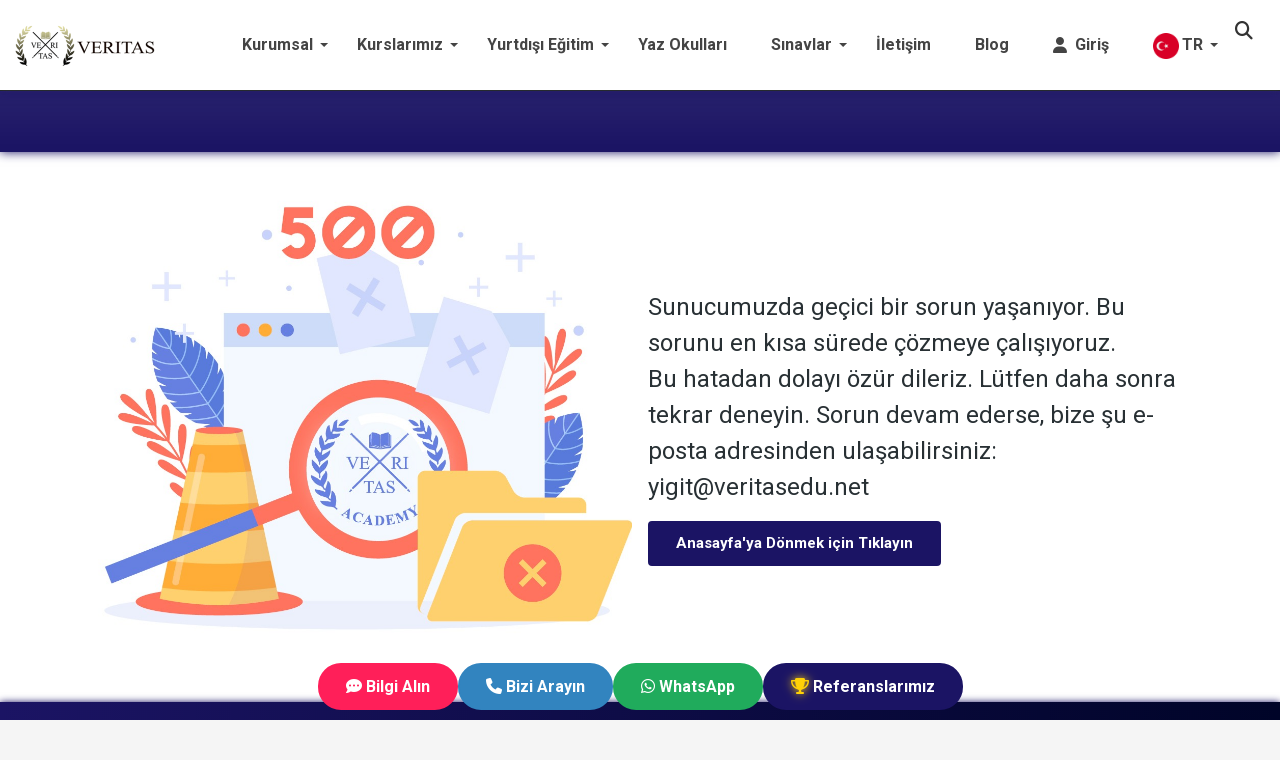

--- FILE ---
content_type: text/html; charset=utf-8
request_url: https://www.veritasedu.net/Error/ServerInternalError?aspxerrorpath=/sinavlar/ap-Exam118-2024MidtermCamp-118
body_size: 18085
content:


<!DOCTYPE html>
<html lang="tr">
<head>
    <title>Durum 500 - Server Internal Error</title>
    <meta charset="utf-8" />
    <meta http-equiv="X-UA-Compatible" content="IE=edge" />
    <meta name="viewport" content="width=device-width, initial-scale=1.0">
    <meta name="title" content="Durum 500 - Server Internal Error">
    <meta name="description" />
    <meta name="keywords" />
    <meta name="google-site-verification" content="y_3HxHcAAOOFifCJQG3J9teUZv-gHVDi7aZdUzhUaz8" />
    <meta name="theme-color" content="#1E0F78" />
    <link rel="preload" as="image" href="/assets/img/popup/veritasPopup.webp">
    <meta name="facebook-domain-verification" content="xfm9cdq7nv53pgbn1e8dg6arz17a3x" />
    

    <script type="text/javascript" async="" src="https://www.google-analytics.com/analytics.js"></script>

    

    <!-- Google Tag Manager -->
    <script>
        (function (w, d, s, l, i) {
            w[l] = w[l] || []; w[l].push({
                'gtm.start':
                    new Date().getTime(), event: 'gtm.js'
            }); var f = d.getElementsByTagName(s)[0],
                j = d.createElement(s), dl = l != 'dataLayer' ? '&l=' + l : ''; j.async = true; j.src =
                    'https://www.googletagmanager.com/gtm.js?id=' + i + dl; f.parentNode.insertBefore(j, f);
        })(window, document, 'script', 'dataLayer', 'GTM-WCCJ8J2S');
    </script>
    <!-- End Google Tag Manager -->

    

    <link rel="stylesheet" href="https://maxcdn.bootstrapcdn.com/bootstrap/3.4.1/css/bootstrap.min.css">
    <script src="https://ajax.googleapis.com/ajax/libs/jquery/3.7.1/jquery.min.js"></script>
    <script src="https://maxcdn.bootstrapcdn.com/bootstrap/3.4.1/js/bootstrap.min.js"></script>

    

    <link rel="icon" type="image/x-icon" href="/favicon.ico" />
    <link rel="shortcut icon " type="image/x-icon" href="/favicon.ico" />
    <link rel="apple-touch-icon" href="/favicon.ico">

    <!-- GOOGLE FONTS -->
    <link rel="stylesheet" href="https://fonts.googleapis.com/css?family=Roboto:300,400,500,700&display=swap">
    <link rel="stylesheet" href="https://fonts.googleapis.com/css?family=Muli:400,600,700,800,900&display=swap">
    <link rel="stylesheet" href="https://fonts.googleapis.com/css2?family=Material+Symbols+Outlined:opsz,wght,FILL,GRAD@20..48,100..700,0..1,-50..200" />

    <!-- BOOTSTRAP CSS -->
    <link rel="stylesheet" href="/Content/bootstrap.min.css" />

    <link rel="stylesheet" href="/Themes/etreeks-bs5/files/css/flaticon.css">

    <!-- PLUGINS STYLESHEET -->
    <link href="/Themes/etreeks-bs5/files/css/menu.css" rel="stylesheet">
    <link id="effect" href="/Themes/etreeks-bs5/files/css/dropdown-effects/fade-down.css" media="all" rel="stylesheet">
    <link href="/Themes/etreeks-bs5/files/css/magnific-popup.css" rel="stylesheet">
    <link href="/Themes/etreeks-bs5/files/css/flexslider.css" rel="stylesheet">
    <link href="/Themes/etreeks-bs5/files/css/owl.carousel.min.css" rel="stylesheet">
    <link href="/Themes/etreeks-bs5/files/css/owl.theme.default.min.css" rel="stylesheet">

    <link rel="stylesheet" href="/Themes/etreeks-bs5/files/css/style.css">

    <link rel="stylesheet" href="/Themes/etreeks-bs5/files/css/responsive.css">

    <link href="/Content/Custom_Css/Main_Layout_CSS?v=YO-P1RdtX784JB1yfRwlX6olrkGwmFnJnSrEBiU8S6g1" rel="stylesheet"/>


    

    <link rel="stylesheet" href="https://cdnjs.cloudflare.com/ajax/libs/animate.css/4.1.1/animate.min.css" />
    <link rel="stylesheet" href="https://cdnjs.cloudflare.com/ajax/libs/font-awesome/6.5.1/css/all.min.css" integrity="sha512-DTOQO9RWCH3ppGqcWaEA1BIZOC6xxalwEsw9c2QQeAIftl+Vegovlnee1c9QX4TctnWMn13TZye+giMm8e2LwA==" crossorigin="anonymous" referrerpolicy="no-referrer" />
    <link rel="stylesheet" href="https://cdn.jsdelivr.net/npm/sweetalert2@11.10.5/dist/sweetalert2.min.css">

    <link rel="preconnect" href="https://fonts.googleapis.com">
    <link rel="preconnect" href="https://fonts.gstatic.com" crossorigin>
    <link rel="stylesheet" href="https://fonts.googleapis.com/css2?family=Source+Code+Pro&display=swap">

    <!-- Meta Pixel Code -->
    <!--<script>
        !function (f, b, e, v, n, t, s) {
            if (f.fbq) return; n = f.fbq = function () {
                n.callMethod ?
                    n.callMethod.apply(n, arguments) : n.queue.push(arguments)
            };
            if (!f._fbq) f._fbq = n; n.push = n; n.loaded = !0; n.version = '2.0';
            n.queue = []; t = b.createElement(e); t.async = !0;
            t.src = v; s = b.getElementsByTagName(e)[0];
            s.parentNode.insertBefore(t, s)
        }(window, document, 'script',
            'https://connect.facebook.net/en_US/fbevents.js');
        fbq('init', '982429480449164');
        fbq('track', 'PageView');
    </script>-->
    <!-- End Meta Pixel Code -->
    <!-- Meta Pixel Code -->
    <script>
        !function (f, b, e, v, n, t, s) {
            if (f.fbq) return; n = f.fbq = function () {
                n.callMethod ?
                    n.callMethod.apply(n, arguments) : n.queue.push(arguments)
            };
            if (!f._fbq) f._fbq = n; n.push = n; n.loaded = !0; n.version = '2.0';
            n.queue = []; t = b.createElement(e); t.async = !0;
            t.src = v; s = b.getElementsByTagName(e)[0];
            s.parentNode.insertBefore(t, s)
        }(window, document, 'script',
            'https://connect.facebook.net/en_US/fbevents.js');
        fbq('init', '725460293657584');
        fbq('track', 'PageView');
    </script>
   
    <!-- End Meta Pixel Code -->
    
</head>
<body>
    <noscript>
        <img height="1" width="1" style="display:none"
             src="https://www.facebook.com/tr?id=725460293657584&ev=PageView&noscript=1" />
    </noscript>
    <!-- End Meta Pixel Code -->
    <!-- Google Tag Manager (noscript) -->
    <noscript>
        <iframe src="https://www.googletagmanager.com/ns.html?id=GTM-WCCJ8J2S"
                height="0" width="0" style="display:none;visibility:hidden"></iframe>
    </noscript>
    <!-- End Google Tag Manager (noscript) -->

    <input type="hidden" id="PageLanguage" value="tr" />
    <div id="page" class="page">

        

<header id="header" class="header white-menu navbar-dark">
    <div class="header-wrapper border-bottom border-dark shadow-themeblue-lg">
        <div class="border-bottom border-dark wsmobileheader shadow-themeblue-lg clearfix">
            <a id="wsnavtoggle" class="wsanimated-arrow"><span></span></a>
            <span class="smllogo smllogo-black">
                <a href="/" class="logo-black">
                    <img src="/assets/Logo/veritas-logo.png" width="140" height="44" alt="veritasedu.net" />
                </a>
            </span>
            <span class="smllogo smllogo-white">
                <a href="/" class="logo-white">
                    <img src="/assets/Logo/veritas-logo.png" width="140" height="44" alt="veritasedu.net" />
                </a>
            </span>
        </div>
        <div class="wsmainfull menu clearfix">
            <div class="wsmainwp clearfix">
                <div class="desktoplogo">
                    <a href="/" class="logo-black">
                        
                        <img src="/assets/Logo/veritas-logo.png" alt="veritasedu.net" width="140" height="44" class="">
                    </a>
                </div>
                <div class="desktoplogo">
                    <a href="/" class="logo-white">
                        <img src="/assets/Logo/veritas-logo.png" alt="veritasedu.net" width="140" height="44" class="">
                    </a>
                </div>
                <nav class="wsmenu clearfix">
                    <ul class="wsmenu-list">
                            <li aria-haspopup="true">
                                <a href="#">Kurumsal<span class="wsarrow"></span></a>
                                <ul class="sub-menu">
                                    <li><a href="/hakkimizda">Hakkımızda</a></li>
                                    <li><a href="/akademik-kadro">Akademik Kadromuz</a></li>
                                    <li><a href="/referanslarimiz">Referanslarımız</a></li>
                                    
                                    <li><a href="/yazilim-cozumlerimiz">Yazılım Çözümleri</a></li>
                                    <li><a href="/sikca-sorulan-sorular">Sıkça Sorulan Sorular</a></li>
                                    <li><a href="/veritas-akademide-kariyer">Kariyer</a></li>
                                    <li><a href="/gizlilik-politikam%C4%B1z">Gizlilik Politikamız</a></li>
                                    
                                    
                                    
                                </ul>
                            </li>
                            <li aria-haspopup="true">
                                <a href="#">Kurslarımız<span class="wsarrow"></span></a>
                                <ul class="sub-menu">
                                    <li aria-haspopup="true">
                                        <a class="d-none d-lg-block" href="/kurslarimiz/ap-kurs">AP<i class="fa fa-caret-right ms-1"></i><span class="wsarrow"></span></a>
                                        <a class="d-block d-lg-none" href="#">AP<span class="wsarrow"></span></a>
                                        <ul class="sub-menu">
                                            <li><a href="/kurslarimiz/ap-kurs">AP Kursları - Dersleri</a></li>
                                            <li><a href="/kurslarimiz/ap-kurs/ap-soru-bankasi">AP Soru Bankası</a></li>
                                            <li><a href="/kurslarimiz/ap-kurs/ap-seviye-tespit-sinavlari">AP Seviye Tespit Sınavları</a></li>
                                            <li aria-haspopup="true">
                                                <a href="#">AP Math & Computer Science<i class="fa fa-caret-right ms-1"></i><span class="wsarrow"></span></a>
                                                <ul class="sub-menu">
                                                    <li><a href="/kurslarimiz/ap-kurs/ap-calculus">AP Calculus AB/BC</a></li>
                                                    <li><a href="/kurslarimiz/ap-kurs/ap-computer-science">AP Computer Science</a></li>
                                                    <li><a href="/kurslarimiz/ap-kurs/ap-istatistik">AP Statistics</a></li>
                                                </ul>
                                            </li>
                                            <li aria-haspopup="true">
                                                <a href="#">AP Sciences<i class="fa fa-caret-right ms-1"></i><span class="wsarrow"></span></a>
                                                <ul class="sub-menu">
                                                    <li><a href="/kurslarimiz/ap-kurs/ap-fizik">AP Physics</a></li>
                                                    <li><a href="/kurslarimiz/ap-kurs/ap-kimya">AP Chemistry</a></li>
                                                    <li><a href="/kurslarimiz/ap-kurs/ap-biyoloji">AP Biology</a></li>
                                                    <li><a href="/kurslarimiz/ap-kurs/ap-cevre-bilimi">AP Environmental Science</a></li>
                                                </ul>
                                            </li>
                                            <li aria-haspopup="true">
                                                <a href="#">AP Social Sciences<i class="fa fa-caret-right ms-1"></i><span class="wsarrow"></span></a>
                                                <ul class="sub-menu">
                                                    <li><a href="/kurslarimiz/ap-kurs/ap-tarih">AP History</a></li>
                                                    <li><a href="/kurslarimiz/ap-kurs/ap-ekonomi">AP Economics</a></li>
                                                    <li><a href="/kurslarimiz/ap-kurs/ap-psikoloji">AP Psychology</a></li>
                                                    <li><a href="/kurslarimiz/ap-kurs/ap-beseri-cografya">AP Human Geography</a></li>
                                                    <li><a href="/kurslarimiz/ap-kurs/ap-comparative-politics">AP Government and Politics</a></li>
                                                </ul>
                                            </li>
                                            <li aria-haspopup="true">
                                                <a href="#">AP Arts<i class="fa fa-caret-right ms-1"></i><span class="wsarrow"></span></a>
                                                <ul class="sub-menu">
                                                    <li><a href="/kurslarimiz/ap-kurs/ap-art-history">AP Art History</a></li>
                                                    <li><a href="/kurslarimiz/ap-kurs/ap-music-theory">AP Music Theory</a></li>
                                                </ul>
                                            </li>
                                            <li><a href="/kurslarimiz/ap-kurs/ap-english-language-and-literature">AP English</a></li>
                                            <li><a href="/kurslarimiz/ap-kurs/ap-french-language">AP French Language</a></li>
                                        </ul>
                                    </li>
                                    <li aria-haspopup="true">
                                        <a class="d-none d-lg-block" href="/kurslarimiz/ib-kurs">IB<i class="fa fa-caret-right ms-1"></i><span class="wsarrow"></span></a>
                                        <a class="d-block d-lg-none" href="#">IB<span class="wsarrow"></span></a>
                                        <ul class="sub-menu">
                                            <li><a href="/kurslarimiz/ib-kurs">IB Kursları - Dersleri</a></li>
                                            <li><a href="/kurslarimiz/ib-kurs/ib-sinavi-sorulari">IB Soru Bankası</a></li>
                                            <li><a href="/kurslarimiz/ib-kurs/ib-matematik">IB Math</a></li>
                                            <li><a href="/kurslarimiz/ib-kurs/ib-fizik">IB Physics</a></li>
                                            <li><a href="/kurslarimiz/ib-kurs/ib-kimya">IB Chemistry</a></li>
                                            
                                            <li><a href="/kurslarimiz/ib-kurs/ib-biyoloji">IB Biology</a></li>
                                            <li><a href="/kurslarimiz/ib-kurs/ib-ekonomi">IB Business</a></li>
                                            <li><a href="/kurslarimiz/ib-kurs/ib-computer-science">IB Computer Science</a></li>
                                            <li><a href="/kurslarimiz/ib-kurs/ib-turkce">IB Türkçe</a></li>
                                            <li><a href="/kurslarimiz/ib-kurs/ib-ingilizce">IB English</a></li>
                                            <li><a href="/kurslarimiz/ib-kurs/ib-bilgi-kurami">IB Tok</a></li>
                                            <li><a href="/kurslarimiz/ib-kurs/ib-psikoloji-dersi">IB Psychology</a></li>
                                        </ul>
                                    </li>
                                    <li aria-haspopup="true">
                                        <a class="d-none d-lg-block" href="/kurslarimiz/sat-kurs">SAT<i class="fa fa-caret-right ms-1"></i><span class="wsarrow"></span></a>
                                        <a class="d-block d-lg-none" href="#">SAT<span class="wsarrow"></span></a>
                                        <ul class="sub-menu">
                                            <li><a href="/kurslarimiz/sat-kurs">SAT Kurs Özel Ders</a></li>
                                            <li><a href="/kurslarimiz/sat-kurs/sat-sinavi-sorulari">SAT Soru Bankası</a></li>
                                            
                                        </ul>
                                    </li>
                                    <li aria-haspopup="true">
                                        <a class="d-none d-lg-block" href="/kurslarimiz/a-level">A Level<i class="fa fa-caret-right ms-1"></i><span class="wsarrow"></span></a>
                                        <a class="d-block d-lg-none" href="#">A Level <span class="wsarrow"></span></a>
                                        <ul class="sub-menu">
                                            <li aria-haspopup="true"><a class="d-block d-lg-none" href="/kurslarimiz/a-level">A Level Kursları - Dersleri</a></li>
                                            <li aria-haspopup="true">
                                                <a class="d-none d-lg-block" href="#">Matematik & Bilgisayar Bilimi<i class="fa fa-caret-right ms-1"></i><span class="wsarrow"></span></a>
                                                <a class="d-block d-lg-none" href="#">Matematik & Bilgisayar Bilimi<span class="wsarrow"></span></a>
                                                <ul class="sub-menu">
                                                    <li><a href="/kurslarimiz/a-level-matematik">Matematik</a></li>
                                                    <li><a href="/kurslarimiz/a-level-bilgisayar-bilimi">Bilgisayar Bilimi</a></li>
                                                </ul>
                                            </li>
                                            <li aria-haspopup="true">
                                                <a href="#">Bilim<i class="fa fa-caret-right ms-1"></i><span class="wsarrow"></span></a>
                                                <ul class="sub-menu">
                                                    <li><a href="/kurslarimiz/a-level-fizik">Fizik</a></li>
                                                    <li><a href="/kurslarimiz/a-level-kimya">Kimya</a></li>
                                                    <li><a href="/kurslarimiz/a-level-biyoloji">Biyoloji</a></li>
                                                </ul>
                                            </li>
                                            <li aria-haspopup="true">
                                                <a href="#">Beşeri Bilimler<i class="fa fa-caret-right ms-1"></i><span class="wsarrow"></span></a>
                                                <ul class="sub-menu">
                                                    <li><a href="/kurslarimiz/a-level-ingiliz-dili-edebiyati">İngiliz Dili ve Edebiyatı</a></li>
                                                    <li><a href="/kurslarimiz/a-level-tarih">Tarih</a></li>
                                                    <li><a href="/kurslarimiz/a-level-psikoloji">Psikoloji</a></li>
                                                    <li><a href="/kurslarimiz/a-level-sosyoloji">Sosyoloji</a></li>
                                                    <li><a href="/kurslarimiz/a-level-hukuk">Hukuk</a></li>
                                                </ul>
                                            </li>
                                            <li aria-haspopup="true">
                                                <a href="#">İşletme Bölümü<i class="fa fa-caret-right ms-1"></i><span class="wsarrow"></span></a>
                                                <ul class="sub-menu">
                                                    <li><a href="/kurslarimiz/a-level-muhasebe">Muhasebe</a></li>
                                                    <li><a href="/kurslarimiz/a-level-ekonomi">Ekonomi</a></li>
                                                    <li><a href="/kurslarimiz/a-level-isletme">İşletme</a></li>
                                                </ul>
                                            </li>
                                        </ul>
                                    </li>
                                    <li aria-haspopup="true">
                                        <a class="d-none d-lg-block" href="#">Oxford / Cambridge Sınavları<i class="fa fa-caret-right ms-1"></i><span class="wsarrow"></span></a>
                                        <a class="d-block d-lg-none" href="#">Oxford / Cambridge Sınavları<span class="wsarrow"></span></a>
                                        <ul class="sub-menu">
                                            <li><a href="/kurslarimiz/oxford-cambridge-sinavlari-pat">PAT</a></li>
                                            <li><a href="/kurslarimiz/oxford-cambridge-sinavlari-mat">MAT</a></li>
                                            <li><a href="/kurslarimiz/oxford-cambridge-sinavlari-tmua">TMUA</a></li>
                                            <li><a href="/kurslarimiz/oxford-cambridge-sinavlari-esat">ESAT</a></li>
                                            <li><a href="/kurslarimiz/oxford-cambridge-sinavlari-ucat">UCAT</a></li>
                                            <li><a href="/kurslarimiz/oxford-cambridge-sinavlari-step">STEP</a></li>
                                        </ul>
                                    </li>
                                    <li><a href="/kurslarimiz/ielts-toefl">IELTS-TOEFL</a></li>
                                    <li><a href="/kurslarimiz/imat-sinavi">IMAT</a></li>
                                    <li><a href="/kurslarimiz/bocconi-test">Bocconi Test</a></li>
                                    <li aria-haspopup="true">
                                        <a class="d-none d-lg-block" href="/kurslarimiz/act-kurs">ACT<i class="fa fa-caret-right ms-1"></i><span class="wsarrow"></span></a>
                                        <a class="d-block d-lg-none" href="#">ACT<span class="wsarrow"></span></a>
                                        <ul class="sub-menu">
                                            <li><a href="/kurslarimiz/act-kurs">ACT Kursları - Dersleri</a></li>
                                            <li><a href="/kurslarimiz/act-kurs/hakkinda">ACT Hakkında</a></li>
                                        </ul>
                                    </li>
                                    <li aria-haspopup="true">
                                        <a class="d-none d-lg-block" href="/kurslarimiz/abitur-kurs">ABITUR<i class="fa fa-caret-right ms-1"></i><span class="wsarrow"></span></a>
                                        <a class="d-block d-lg-none" href="#">ABITUR<span class="wsarrow"></span></a>
                                        <ul class="sub-menu">
                                            <li><a class="d-block d-lg-none" href="#">ABITUR</a></li>
                                            <li><a href="/kurslarimiz/abitur-mathematik-kurs">ABITUR MATHEMATİK </a></li>
                                            <li><a href="/kurslarimiz/abitur-physik-kurs">ABITUR PHYSİK</a></li>
                                            <li><a href="/kurslarimiz/abitur-chemie-kurs">ABITUR CHEMIE</a></li>
                                            <li><a href="/kurslarimiz/abitur-biologie-kurs">ABITUR BIOLOGIE</a></li>
                                            <li><a href="/kurslarimiz/abitur-deutsch-kurs">ABITUR DEUTSCH</a></li>
                                        </ul>
                                    </li>
                                    <li aria-haspopup="true">
                                        <a class="d-none d-lg-block" href="/kurslarimiz/igcse">IGCSE<i class="fa fa-caret-right ms-1"></i><span class="wsarrow"></span></a>
                                        <a class="d-block d-lg-none" href="#">IGCSE<span class="wsarrow"></span></a>
                                        <ul class="sub-menu">
                                            <li><a href="/kurslarimiz/igcse">IGCSE Kursları - Dersleri</a></li>
                                            <li><a href="/kurslarimiz/igcse/english-language-and-literature">IGCSE ENGLISH LANGUAGE</a></li>
                                            <li><a href="/kurslarimiz/igcse/mathematics">IGCSE MATHEMATICS</a></li>
                                            <li><a href="/kurslarimiz/igcse/physics">IGCSE PHYSICS</a></li>
                                            <li><a href="/kurslarimiz/igcse/chemistry">IGCSE CHEMISTRY</a></li>
                                            <li><a href="/Main/IGCSE_Biology">IGCSE BIOLOGY</a></li>
                                        </ul>
                                    </li>
                                    <li><a href="/kurslarimiz/gmat-sinavi">GMAT</a></li>
                                    <li><a href="/kurslarimiz/gre-sinavi">GRE</a></li>
                                    <li><a href="/kurslarimiz/tyt-ayt">TYT-AYT</a></li>
                                </ul>
                            </li>
                            <li aria-haspopup="true">
                                <a href="#">Yurtdışı Eğitim<span class="wsarrow"></span></a>
                                <ul class="sub-menu">
                                    <li aria-haspopup="true">
                                        <a class="d-none d-lg-block" href="/yurtdisi-egitim-danismanlik">Yurtdışı Eğitim Danışmanlık<i class="fa fa-caret-right ms-1"></i><span class="wsarrow"></span></a>
                                        <a class="d-block d-lg-none" href="#">Yurtdışı Eğitim Danışmanlık<span class="wsarrow"></span></a>
                                        <ul class="sub-menu">
                                            <li><a href="/yurtdisi-egitim-danismanlik">Yurtdışında Üniversite</a></li>
                                            <li><a href="/yurtdisi-egitim-danismanlik/yurtdisinda-yuksek-lisans">Yüksek Lisans</a></li>
                                        </ul>
                                    </li>
                                    <li><a href="/yurtdisi-egitim-danismanlik/amerikada-universite">ABD</a></li>
                                    <li aria-haspopup="true">
                                        <a href="/yurtdisi-egitim-danismanlik/ingilterede-universite">Birleşik Krallık</a>
                                        
                                    </li>
                                    <li><a href="/yurtdisi-egitim-danismanlik/hollandada-universite">Hollanda</a></li>
                                    <li><a href="/yurtdisi-egitim-danismanlik/italyada-universite">İtalya</a></li>
                                    <li><a href="/yurtdisi-egitim-danismanlik/kanadada-universite">Kanada</a></li>
                                    <li><a href="/yurtdisi-egitim-danismanlik/almanyada-universite">Almanya</a></li>
                                    <li><a href="/yurtdisi-egitim-danismanlik/belcikada-universite">Belçika</a></li>
                                    <li><a href="/yurtdisi-egitim-danismanlik/irlandada-universite">İrlanda</a></li>
                                    <li><a href="/yurtdisi-egitim-danismanlik/ispanyada-universite">İspanya</a></li>
                                    <li><a href="/yurtdisi-egitim-danismanlik/litvanyada-universite">Litvanya</a></li>
                                    <li><a href="/yurtdisi-egitim-danismanlik/turkiyede-universite">Türkiye</a></li>
                                </ul>
                            </li>
                            <li aria-haspopup="true">
                                <a href="/yaz-okulu-search">Yaz Okulları</a>
                            </li>
                            <li aria-haspopup="true">
                                <a href="#">Sınavlar<span class="wsarrow"></span></a>
                                <ul class="sub-menu">
                                    
                                    <li><a href="/sinav-skor-hesapla">Sınav Skor Hesapla</a></li>
                                    
                                    <li><a href="/sinavlar">Dijital Sınavlar</a></li>
                                </ul>
                            </li>
                            <li><a href="/iletisim">İletişim</a></li>
                            <li><a href="/blog-yazilari">Blog</a></li>
                            <li id="header-login-nav-item">
                                <a rel="nofollow" href="/login"><span><i class="fas fa-user me-2"></i>Giriş</span></a>
                            </li>
                        <li aria-haspopup="true">
                            <a href="#" class="lang-select">
                                <img src="/Themes/etreeks-bs5/files/images/icons/flags/turkey.png" alt="flag-icon" />TR<span class="wsarrow"></span>
                            </a>
                            <ul class="sub-menu last-sub-menu">
                                    <li>
                                        <a href="/Anasayfa">
                                            <img src="/Themes/etreeks-bs5/files/images/icons/flags/uk.png" alt="flag-icon" /><span class="fw-bold text-dark">EN</span>
                                        </a>
                                    </li>
                                                            </ul>
                        </li>
                        <li class="header-search-item">
                            <div class="search-container" id="searchContainer">
                                <form action="#" method="get" class="search-form" onsubmit="return false;">
                                    <input type="text" class="search-input" id="jsSiteSearch"
                                           placeholder="Arama yapın..."
                                           data-search-url="/Search/Find"
                                           autocomplete="off">

                                    <button type="button" class="search-btn" id="jsSearchToggle">
                                        <i class="fas fa-search"></i>
                                    </button>
                                </form>
                                <div id="searchResults" class="search-results-dropdown shadow-lg"></div>
                            </div>
                        </li>
                    </ul>
                </nav>
            </div>
        </div>
    </div>
</header>

<style>
    /* Menüdeki yerleşimi */
    .header-search-item {
        display: flex;
        align-items: center;
        margin-left: 10px;
        height: 100%;
        position: relative;
    }

    /* Arama Kutusu Ana Yapısı (Genişleyen Efekt) */
    .search-container {
        position: relative;
        display: flex;
        align-items: center;
        justify-content: flex-end; /* Sağa yaslı */
        height: 40px;
        width: 40px; /* Kapalı genişlik */
        transition: width 0.4s cubic-bezier(0.25, 0.8, 0.25, 1);
    }

    /* Aktif Olduğunda (Açık) */
    .search-container.active {
        width: 260px; /* Açık genişlik */
    }

    /* Form Tasarımı */
    .search-form {
        display: flex;
        align-items: center;
        width: 100%;
        height: 100%;
        background: transparent;
        border-radius: 20px;
        position: relative;
        border: 1px solid transparent;
        transition: all 0.3s ease;
    }

    .search-container.active .search-form {
        background-color: #fff;
        border-color: #ddd; /* Çerçeve rengi */
        box-shadow: 0 2px 10px rgba(0,0,0,0.1);
    }

    /* Input Alanı */
    .search-input {
        width: 100%;
        height: 100%;
        border: none;
        outline: none;
        background: transparent;
        padding: 0 40px 0 15px; /* Sağda buton için boşluk */
        font-size: 14px;
        color: #333;
        opacity: 0; /* Kapalıyken görünmez */
        pointer-events: none;
        transition: opacity 0.3s ease;
    }

    .search-container.active .search-input {
        opacity: 1;
        pointer-events: all;
    }

    /* Arama Butonu (İkon) */
    .search-btn {
        position: absolute;
        right: 0;
        top: 0;
        width: 40px;
        height: 40px;
        background: transparent;
        border: none;
        cursor: pointer;
        color: #fff; /* Kapalıyken ikon beyaz (menü koyu ise) */
        font-size: 18px;
        display: flex;
        align-items: center;
        justify-content: center;
        z-index: 2;
        transition: color 0.3s;
    }

    /* Menü beyazsa ikon siyah olsun diye: */
    .header.white-menu .search-btn {
        color: #333;
    }

    .search-container.active .search-btn {
        color: #1E0F78; /* Açılınca kurumsal lacivert */
    }

    /* Sonuç Dropdown */
    .search-results-dropdown {
        position: absolute;
        top: 110%;
        right: 0;
        width: 300px;
        background: #fff;
        border-radius: 8px;
        border: 1px solid #eee;
        display: none;
        z-index: 99999;
        max-height: 400px;
        overflow-y: auto;
        box-shadow: 0 4px 15px rgba(0,0,0,0.1);
    }

    .search-result-item {
        display: block;
        padding: 10px 15px;
        border-bottom: 1px solid #f5f5f5;
        text-decoration: none;
        color: #333;
        transition: background 0.2s;
    }

    .search-result-item:last-child { border-bottom: none; }

    .search-result-item:hover {
        background-color: #f8f9fa;
        color: #1E0F78;
    }

    .result-title {
        font-weight: 600;
        font-size: 14px;
        display: block;
        margin-bottom: 3px;
    }

    .result-desc {
        font-size: 12px;
        color: #666;
        display: block;
        line-height: 1.3;
        white-space: nowrap;
        overflow: hidden;
        text-overflow: ellipsis;
    }

    /* Highlight (Sarı Boyama) */
    em {
        background-color: #fff3cd;
        font-style: normal;
        font-weight: bold;
        color: #000;
        padding: 0 2px;
    }

    /* Mobil */
    @media (max-width: 991px) {
        .header-search-item {
            justify-content: flex-start;
            margin: 10px 0;
            width: 100%;
        }
        .search-container { width: 100%; }
        .search-container.active { width: 100%; }
        .search-form {
            background-color: #f8f9fa;
            border-color: #ddd;
        }
        .search-input {
            opacity: 1;
            pointer-events: all;
        }
        .search-btn { color: #333; }
        .search-results-dropdown {
            width: 100%;
            left: 0;
        }
    }
</style>

<script type="text/javascript">
    // 1. Görsel Efektler (Saf Javascript - jQuery beklemez, hemen çalışır)
    document.addEventListener("DOMContentLoaded", function () {
        var container = document.getElementById("searchContainer");
        var input = document.getElementById("jsSiteSearch");
        var btn = document.getElementById("jsSearchToggle");
        var results = document.getElementById("searchResults");

        if (btn && container && input) {
            // Aç/Kapa
            btn.addEventListener("click", function (e) {
                if (!container.classList.contains("active")) {
                    e.preventDefault();
                    container.classList.add("active");
                    setTimeout(function () { input.focus(); }, 100);
                } else if (input.value.trim() === "") {
                    // Boşsa ve açıksa kapat
                    e.preventDefault();
                    container.classList.remove("active");
                    if (results) results.style.display = "none";
                }
            });

            // Dışarı tıklama
            document.addEventListener("click", function (e) {
                if (!container.contains(e.target)) {
                    if (input.value.trim() === "") {
                        container.classList.remove("active");
                    }
                    if (results) results.style.display = "none";
                }
            });
        }
    });

    // 2. Arama Mantığı (jQuery Yüklendikten Sonra Çalışır)
    function initSearchLogic() {
        // jQuery yüklü mü kontrol et
        if (window.jQuery) {
            $(document).ready(function () {
                var timer;
                var $results = $('#searchResults');

                $('#jsSiteSearch').on('keyup', function () {
                    clearTimeout(timer);
                    var $this = $(this);
                    var query = $this.val();
                    var url = $this.data('search-url');

                    if (query.length < 2) {
                        $results.hide().html('');
                        return;
                    }

                    timer = setTimeout(function () {
                        $.ajax({
                            url: url,
                            type: 'GET',
                            data: { q: query },
                            success: function (response) {
                                var html = '';
                                var dataList = [];

                                // "Undefined" hatasını çözen veri okuma
                                if (response.Data) dataList = response.Data;
                                else if (response.data) dataList = response.data;
                                else if (Array.isArray(response)) dataList = response;

                                if (!dataList || dataList.length === 0) {
                                    html = '<div class="search-result-item" style="color:#999; text-align:center;">Sonuç bulunamadı.</div>';
                                } else {
                                    $.each(dataList, function (index, item) {
                                        // --- BÜYÜK/KÜÇÜK HARF ve HIGHLIGHT KONTROLÜ ---
                                        var rawTitle = item.Title || item.title || "Başlık Yok";
                                        var displayTitle = (item._formatted && (item._formatted.Title || item._formatted.title))
                                            ? (item._formatted.Title || item._formatted.title)
                                            : rawTitle;

                                        var rawContent = item.Content || item.content || "";
                                        var displayContent = (item._formatted && (item._formatted.Content || item._formatted.content))
                                            ? (item._formatted.Content || item._formatted.content)
                                            : rawContent;

                                        // Highlight yoksa metni kırp
                                        if (!item._formatted && displayContent.length > 60) {
                                            displayContent = displayContent.substring(0, 60) + "...";
                                        }

                                        var linkUrl = item.Url || item.url || "#";

                                        html += `
                                            <a href="${linkUrl}" class="search-result-item">
                                                <span class="result-title">${displayTitle}</span>
                                                <span class="result-desc">${displayContent}</span>
                                            </a>
                                        `;
                                    });
                                }
                                $results.html(html).show();
                            },
                            error: function () {
                                $results.html('<div class="search-result-item text-danger">Hata oluştu.</div>').show();
                            }
                        });
                    }, 300);
                });
            });
        } else {
            // jQuery yoksa 100ms sonra tekrar dene (Döngü)
            setTimeout(initSearchLogic, 100);
        }
    }

    // Arama motorunu başlat
    initSearchLogic();
</script>



        


        



    <section class="title-section">
        <div class="container">
            <h1>Durum 500 - Sunucu Hatası</h1>
        </div>
    </section>
    <section class="bg-white fw-bolder pb-5 pb-md-0">
        <div class="container">
            <div class="row g-3">
                <div class="col-md-6">
                    <img class="img-fluid" src="/Content/images/Error/500.jpeg" />
                </div>
                <div class="col-md-6 align-self-center">
                    <div>
                        <p class="fs-4">
                            Sunucumuzda geçici bir sorun yaşanıyor. Bu sorunu en kısa sürede çözmeye çalışıyoruz.<br />
                            Bu hatadan dolayı özür dileriz. Lütfen daha sonra tekrar deneyin. Sorun devam ederse, bize şu e-posta adresinden ulaşabilirsiniz: yigit@veritasedu.net
                        </p>
                        <a href="/" class="btn btn-theme-blue tra-star-hover">Anasayfa'ya Dönmek için Tıklayın</a>
                    </div>
                </div>
            </div>
        </div>
    </section>


        

    <footer id="footer-2" class="bg-gradient-frost-right footer division">
        <div class="container">
            <div class="row row-cols-1 row-cols-sm-2 row-cols-md-3 row-cols-lg-4 row-cols-xl-5 g-3 text-center text-sm-start">
                <div class="col">
                    <div class="text-md-center">
                        <img src="/Content/images/Footer_Logo/veritas-logo-beyaz-nobg.png" class="mb-3 img-fluid img-no-bg-shadow-blue-black" alt="Veritas yurtdışı eğitim ve danışmanlık" />
                        <ul class="d-flex flex-row flex-wrap gap-3 justify-content-md-center mb-3">
                            <li class="footer-link">
                                <a href="https://www.facebook.com/VeritasEduIstanbul" class="ico-facebook" target="_blank">
                                    <i class="fab fa-2x fa-facebook img-no-bg-shadow-blue-black"></i>
                                </a>
                            </li>
                            <li class="footer-link">
                                <a href="https://www.instagram.com/veritasedu/" class="ico-instagram" target="_blank">
                                    <i class="fab fa-2x fa-instagram img-no-bg-shadow-blue-black"></i>
                                </a>
                            </li>
                            <li class="footer-link">
                                <a href="https://www.youtube.com/channel/UCTtnB94Qu98RMDPi0qCCkLg/featured"
                                   class="ico-youtube" target="_blank">
                                    <i class="fab fa-2x fa-youtube img-no-bg-shadow-blue-black"></i>
                                </a>
                            </li>
                            <li class="footer-link">
                                <a href="https://www.linkedin.com/company/veritas-academy-class/" class="ico-linkedin m-0"
                                   target="_blank">
                                    <i class="fab fa-2x fa-linkedin img-no-bg-shadow-blue-black"></i>
                                </a>
                            </li>
                        </ul>
                        <ul class="bottom-footer-list text-md-center">
                            <li class="footer-link">
                                <a href="tel:+908505328787">
                                    <i class="fa fa-phone me-2"></i>850 532
                                    8787
                                </a>
                            </li>
                            <li class="footer-link">
                                <a href="tel:+905345747549">
                                    <i class="fa fa-phone me-2"></i>534 574 75
                                    49
                                </a>
                            </li>
                            <li class="footer-link">
                                <a href="https://wa.me/905302653729">
                                    <i class="fab fa-whatsapp me-2"></i>530 265 37
                                    29
                                </a>
                            </li>
                            <li class="footer-link">
                                <a class="last-li" href="mailto:yigit@veritasedu.net">
                                    <i class="fas fa-envelope me-2"></i>yigit@veritasedu.net
                                </a>
                            </li>
                        </ul>
                    </div>
                </div>
                <div class="col">
                    <div class="footer-links">
                        <h2 class="h5 color-star">Kurumsal</h2>
                        <ul class="footer-quick-links">
                            <li>
                                <a href="/hakkimizda">
                                    <i class="fa fa-arrow-right me-2"></i>Hakkımızda
                                </a>
                            </li>
                            <li>
                                <a href="/referanslarimiz">
                                    <i class="fa fa-arrow-right me-2"></i>Öğrenci Kabullerimiz
                                </a>
                            </li>
                            <li>
                                <a href="/sikca-sorulan-sorular">
                                    <i class="fa fa-arrow-right me-2"></i>Sıkça Sorulan Sorular (SSS)
                                </a>
                            </li>
                            <li>
                                <a href="/veritas-akademide-kariyer">
                                    <i class="fa fa-arrow-right me-2"></i>Kariyer
                                </a>
                            </li>
                            <li>
                                <a href="/gizlilik-politikam%C4%B1z">
                                    <i class="fa fa-arrow-right me-2"></i>KVKK
                                    Aydınlatma Metni
                                </a>
                            </li>
                        </ul>
                    </div>
                </div>
                <div class="col">
                    <div class="footer-links">
                        <h2 class="h5 color-star">Yurtdışı Eğitim & Danışmanlık</h2>
                        <ul class="footer-quick-links clearfix">
                            <li>
                                <a href="/yurtdisi-egitim-danismanlik">
                                    <i class="fa fa-arrow-right me-2"></i>Yurtdışında Üniversite
                                </a>
                            </li>
                            <li>
                                <a href="/yurtdisi-egitim-danismanlik/amerikada-universite">
                                    <i class="fa fa-arrow-right me-2"></i>ABD'de Üniversite
                                </a>
                            </li>
                            <li>
                                <a href="/yurtdisi-egitim-danismanlik/ingilterede-universite">
                                    <i class="fa fa-arrow-right me-2"></i>İngiltere'de Üniversite
                                </a>
                            </li>
                            <li>
                                <a href="/yurtdisi-egitim-danismanlik/hollandada-universite">
                                    <i class="fa fa-arrow-right me-2"></i>Hollanda'da Üniversite
                                </a>
                            </li>
                            <li>
                                <a href="/yurtdisi-egitim-danismanlik/italyada-universite">
                                    <i class="fa fa-arrow-right me-2"></i>İtalya'da Üniversite
                                </a>
                            </li>
                            <li>
                                <a href="/yaz-okulu-search">
                                    <i class="fa fa-arrow-right me-2"></i>Yurtdışında Yaz Okulları
                                </a>
                            </li>
                        </ul>
                    </div>
                </div>
                <div class="col">
                    <div class="footer-links">
                        <h2 class="h5 color-star">Kurs Hizmetlerimiz</h2>
                        <ul class="footer-quick-links">
                            <li>
                                <a href="/kurslarimiz/ap-kurs">
                                    <i class="fa fa-arrow-right me-2"></i> AP Kursları
                                </a>
                            </li>
                            <li>
                                <a href="/kurslarimiz/ib-kurs">
                                    <i class="fa fa-arrow-right me-2"></i> IB Kursları
                                </a>
                            </li>
                            <li>
                                <a href="/kurslarimiz/sat-kurs">
                                    <i class="fa fa-arrow-right me-2"></i>SAT Kursu
                                </a>
                            </li>
                            <li>
                                <a href="/kurslarimiz/a-level">
                                    <i class="fa fa-arrow-right me-2"></i>A Level Kursları
                                </a>
                            </li>
                            <li>
                                <a href="/kurslarimiz/ielts-toefl">
                                    <i class="fa fa-arrow-right me-2"></i>IELTS - TOEFL Kursu
                                </a>
                            </li>
                        </ul>
                    </div>
                </div>
                <div class="col">
                    <div class="footer-links">
                        <h2 class="h5 color-star">Seviyenizi Ölçün</h2>
                        <ul class="footer-quick-links">
                            <li>
                                <a href="https://www.verityprep.com/sinavlar/sat-seviye-tespit-sinavi?ExamId=7" target="_blank">
                                    <i class="fa fa-arrow-right me-2"></i>SAT Seviye Tespit Sınavı
                                </a>
                            </li>
                            <li>
                                <a href="https://www.verityprep.com/ap-seviye-tespit-sinavlari" target="_blank">
                                    <i class="fa fa-arrow-right me-2"></i>AP Sınavları
                                </a>
                            </li>
                            <li>
                                <a href="https://www.verityprep.com/sinav-paketleri" target="_blank">
                                    <i class="fa fa-arrow-right me-2"></i>Dijital Sınav Paketleri
                                </a>
                            </li>
                        </ul>
                    </div>
                </div>
            </div>
            <div class="bottom-footer border-etreeks-gray pt-3">
                <div class="row row-cols-1 row-cols-md-2 row-cols-lg-3 g-3">
                    <div class="col">
                        <div class="bg-gradient d-flex flex-column gap-2 h-100 justify-content-between p-3 rounded-4 shadow-lg">
                            <div class="align-items-baseline d-flex justify-content-between">
                                <h5 class="mb-0 color-star">Ataşehir Şube</h5>
                                
                            </div>
                            <p class="mb-0">Atatürk Mah. </p>
                            <div class="d-flex flex-wrap justify-content-between gap-3 align-items-center">
                                <div class="d-flex flex-column">
                                    <a href="tel:+905302653725" class="footer-link">
                                        <i class="fa fa-phone me-2"></i>530 265
                                        3725
                                    </a>
                                    <a href="mailto:ayca@veritasedu.net" class="footer-link">
                                        <i class="fas fa-envelope me-2"></i>ayca@veritasedu.net
                                    </a>
                                </div>
                            </div>
                        </div>
                    </div>
                    <div class="col">
                        <div class="bg-gradient d-flex flex-column gap-2 h-100 justify-content-between p-3 rounded-4 shadow-lg">
                            <div class="align-items-baseline d-flex justify-content-between">
                                <h5 class="mb-0 color-star">Caddebostan Şube</h5>
                                
                            </div>
                            <p class="mb-0">Bağdat Cad. </p>
                            <div class="d-flex justify-content-between gap-3 align-items-center">
                                <div class="d-flex flex-column">
                                    <a href="tel:+905306407701" class="footer-link">
                                        <i class="fa fa-phone me-2"></i>530 640
                                        7701
                                    </a>
                                    <a href="mailto:beray@veritasedu.net" class="footer-link">
                                        <i class="fas fa-envelope me-2"></i>beray@veritasedu.net
                                    </a>
                                </div>
                            </div>
                        </div>
                    </div>
                    <div class="col">
                        <div class="bg-gradient d-flex flex-column gap-2 h-100 justify-content-between p-3 rounded-4 shadow-lg">
                            <div class="align-items-baseline d-flex justify-content-between">
                                <h5 class="mb-0 color-star">Etiler Şube</h5>
                                
                            </div>
                            <p class="mb-0">
                                Akatlar Mah. 
                            </p>
                            <div class="d-flex flex-column">
                                <a href="tel:+905302653640" class="footer-link">
                                    <i class="fa fa-phone me-2"></i>530
                                    265
                                    3640
                                </a>
                                <a href="mailto:semasahin@veritasedu.net" class="footer-link">
                                    <i class="fas fa-envelope me-2"></i>semasahin@veritasedu.net
                                </a>
                            </div>
                        </div>
                    </div>
                    <div class="col">
                        <div class="bg-gradient d-flex flex-column gap-2 h-100 justify-content-between p-3 rounded-4 shadow-lg">
                            <div class="align-items-baseline d-flex justify-content-between">
                                <h5 class="mb-0 color-star">Londra Şube</h5>
                            </div>
                            <p class="mb-0">
                                Chelsea / London.
                            </p>
                            <div class="d-flex flex-column">
                                <a href="tel:+905302653640" class="footer-link">
                                    <i class="fa fa-phone me-2"></i>534 574 7549
                                </a>
                                <a class="footer-link" href="mailto:yigit@veritasedu.net">
                                    <i class="fas fa-envelope me-2"></i>
                                    yigit@veritasedu.net
                                </a>
                            </div>
                        </div>
                    </div>
                    <div class="col">
                        <div class="bg-gradient d-flex flex-column gap-2 h-100 justify-content-between p-3 rounded-4 shadow-lg">
                            <div class="align-items-baseline d-flex justify-content-between">
                                <h5 class="mb-0 color-star">Marmaris Şube</h5>
                            </div>
                            <p class="mb-0">
                                Marmaris / Muğla.
                            </p>
                            <div class="d-flex flex-column">
                                <a href="tel:+905302653640" class="footer-link">
                                    <i class="fa fa-phone me-2"></i>534 574 7549
                                </a>
                                <a class="footer-link" href="mailto:yigit@veritasedu.net">
                                    <i class="fas fa-envelope me-2"></i>
                                    yigit@veritasedu.net
                                </a>
                            </div>
                        </div>
                    </div>
                </div>
            </div>
            <div class="bottom-footer border-etreeks-gray">
                <div class="row">
                    <div class="col-md-9">
                        <ul class="bottom-footer-list text-center text-md-start">
                            <li><p class="mb-0">&copy; Copyright Veritas Software. All Rights Reserved.</p></li>
                            <li><p class="mb-0"><a href="tel:+908505328787" class="footer-link">850 532 8787</a></p></li>
                            <li><p class="mb-0">Ders Talepleriniz İçin: <a href="tel:+905302653729" class="footer-link">530 265 37 29</a></p></li>
                            <li><p class="mb-0">Danışmanlık Talepleriniz İçin: <a href="tel:+905345747549" class="footer-link">534 574 75 49</a></p></li>
                            <li><p class="last-li mb-0"><a href="mailto:yigit@veritasedu.net" class="footer-link"><i class="fas fa-envelope me-2"></i>yigit@veritasedu.net</a></p></li>
                        </ul>
                    </div>
                    <div class="col-md-3">
                        <div>
                            <p class="mb-3">Veritas YEDAB üyesi bir kuruluştur.</p>
                            <div class="d-flex gap-2">
                                <img src="/Content/images/Footer_Logo/Logo1.jpeg" class="rounded shadow" height="60"
                                     alt="Veritas YEDAB üyesi bir kuruluştur.">
                                <img src="/Content/images/Footer_Logo/Logo2.jpeg" class="rounded shadow" height="60"
                                     alt="Veritas YEDAB üyesi bir kuruluştur.">
                            </div>
                        </div>

                    </div>
                </div>
            </div>
        </div>
    </footer>




            <div class="bg-transparent sticky-bottom-bar gap-3">
                <button id="btn-bilgi-al" name="btn-bilgi-al" class="btn btn-rose star-hover hover-text-theme-blue hover-boxshadow-themeblue-lg rounded-pill" data-bs-toggle="modal" data-bs-target="#modal_bilgiAl">
                    <i class="fa fa-comment-dots"></i>
                    Bilgi Alın
                </button>
                <a href="tel:+908505328787" class="btn btn-blue star-hover hover-text-theme-blue hover-boxshadow-themeblue-lg rounded-pill">
                    <i class="fa fa-phone"></i>
                    Bizi Arayın
                </a>


                    <a href="https://wa.me/905302653729" class="btn btn-green star-hover hover-text-theme-blue hover-boxshadow-themeblue-lg rounded-pill">
                        <i class="fa-whatsapp fab"></i>
                        WhatsApp
                    </a>

                <a href="/referanslarimiz" class="btn btn-theme-blue star-hover hover-text-theme-blue hover-boxshadow-themeblue-lg rounded-pill btn-bottom-references">
                    <i class="fa fa-trophy color-star neon-small"></i>
                    Referanslarımız
                </a>
            </div>
    </div>

    <div class="modal modal-lg" id="modal_bilgiAl" tabindex="-1" aria-labelledby="bilgiAl">
        <div class="modal-dialog modal-dialog-centered">
            <div class="modal-content border-0 rounded-4">
                <div class="modal-body p-0">
                    <button type="button" class="btn-close btn-close-white top-right z-index-5 color-white" data-bs-dismiss="modal" aria-label="Close"></button>
<form action="/Contact/Submit_ContactUsMessageForm" class="h-100" formtype="modal" id="modal-contact-us-form" method="post">    <div class="card shadow-themeblue-lg h-100 border-themeblue rounded-3">
        <div class="card-header bg-banner-blue bg-gradient py-3">
            <h3 class="mb-0 color-white">İletişim Formu</h3>
        </div>
        <div class="card-body">
            

            <input id="Dil" name="Dil" type="hidden" value="tr" />
            <div class="row row-cols-1 row-cols-sm-2 g-3">
                <div class="col">
                    <div class="form-group">
                        <label class="fs-6 fw-bold">Ad Soyad</label>
                        <input class="form-control text-box single-line" data-val="true" data-val-length="The field AdSoyad must be a string with a maximum length of 50." data-val-length-max="50" data-val-required="The AdSoyad field is required." formtype="modal" id="AdSoyad" name="AdSoyad" type="text" value="" />
                        <span class="field-validation-valid text-danger" data-valmsg-for="AdSoyad" data-valmsg-replace="true"></span>
                    </div>
                </div>
                <div class="col">
                    <div class="form-group">
                        <label class="fs-6 fw-bold">Okul</label>
                        <input class="form-control text-box single-line" data-val="true" data-val-length="The field Okul must be a string with a maximum length of 50." data-val-length-max="50" formtype="modal" id="Okul" name="Okul" type="text" value="" />
                        <span class="field-validation-valid text-danger" data-valmsg-for="Okul" data-valmsg-replace="true"></span>
                    </div>
                </div>
                <div class="col">
                    <div class="form-group">
                        <label class="fs-6 fw-bold">Telefon</label>
                        <input class="form-control text-box single-line" data-val="true" data-val-length="The field Telefon must be a string with a maximum length of 30." data-val-length-max="30" formtype="modal" id="Telefon" name="Telefon" type="tel" value="" />
                        <span class="field-validation-valid text-danger" data-valmsg-for="Telefon" data-valmsg-replace="true"></span>
                    </div>
                </div>
                <div class="col">
                    <div class="form-group">
                        <label class="fs-6 fw-bold">E-Mail</label>
                        <input class="form-control text-box single-line" data-val="true" data-val-length="The field Email must be a string with a maximum length of 50." data-val-length-max="50" data-val-required="The Email field is required." formtype="modal" id="Email" name="Email" type="email" value="" />
                        <span class="field-validation-valid text-danger" data-valmsg-for="Email" data-valmsg-replace="true"></span>
                    </div>
                </div>
            </div>
            <div class="row">
                <div class="col">
                    <div class="form-group">
                        <label class="fs-6 fw-bold">Mesajınız</label>
                        <textarea class="form-control" cols="50" data-val="true" data-val-length="The field Aciklama must be a string with a maximum length of 500." data-val-length-max="500" data-val-required="The Aciklama field is required." formtype="modal" id="Aciklama" name="Aciklama" rows="2">
</textarea>
                        <span class="field-validation-valid text-danger" data-valmsg-for="Aciklama" data-valmsg-replace="true"></span>
                    </div>
                </div>
            </div>
            <div class="row row-cols-1 row-cols-sm-2 g-3">
                <div class="col">
                    <div class="form-group">
                        <label class="fs-6 fw-bold">Bulunduğunuz il?</label>
                        <select class="form-control" name="il" id="il" formtype="modal" onchange="OnIlSelectChange(this)" required>
                            <option selected disabled>İl seçiniz.</option>
                        </select>
                        <span class="field-validation-valid text-danger" data-valmsg-for="il" data-valmsg-replace="true"></span>
                    </div>
                </div>
                <div class="col">
                    <div class="form-group">
                        <label class="fs-6 fw-bold">Bulunduğunuz ilçe?</label>
                        <select class="form-control" name="ilce" id="ilce" formtype="modal" required>
                            <option selected disabled>Önce il seçmelisiniz</option>
                        </select>
                        <span class="field-validation-valid text-danger" data-valmsg-for="ilce" data-valmsg-replace="true"></span>
                    </div>
                </div>
            </div>
            <div class="row">
                <div class="col">
                    <div class="form-group">
                        <label class="fs-6 fw-bold">Sizi hangi saat aralığında arayabiliriz?</label>
                        <select class="form-control" name="SaatAralik" id="SaatAralik" required>
                            <option value="" selected disabled hidden>Lütfen Saat Aralığı Seçiniz</option>
                            <option>08:00 - 11:30</option>
                            <option>11:30 - 13:30</option>
                            <option>13:30 - 17:30</option>
                            <option>17:30 - 19:30</option>
                            <option>19:30 - 22:00</option>
                        </select>
                    </div>
                </div>
            </div>
            <div class="row">
                <div class="col">
                    <div class="form-group">
                        <label class="fs-6 fw-bold">Ders almak istediğiniz şube?</label>
                        <select class="form-control" name="Sube" id="Sube" required>
                            <option value="" selected disabled hidden>Lütfen Şube Seçiniz</option>
                            <option>Ataşehir</option>
                            <option>Caddebostan</option>
                            <option>Etiler</option>
                            <option>Online</option>
                            <option>Yurt dışı Danışmanlık</option>
                        </select>
                        <span class="field-validation-valid text-danger" data-valmsg-for="Sube" data-valmsg-replace="true"></span>
                    </div>
                </div>
            </div>
            <div class="row">
                <div class="col d-flex justify-content-end">
                    <div class="g-recaptcha" data-sitekey="6Le5mzIpAAAAAMQGw_R1uk24mx2PkpMAfm6SQ57l"></div>
                </div>
            </div>
        </div>
        <div class="card-footer">
            <input type="submit" value="Gönder" name="contact-submit" formtype="modal" class="btn btn-theme-blue star-hover float-end" />
        </div>
    </div>
</form>                    <button type="button" class="btn btn-rose star-hover bottom-left" data-bs-dismiss="modal">Close</button>
                </div>
            </div>
        </div>
    </div>

    <script src="/bundles/jquery?v=JVBM4Dk7eZ-fjWvmxvoCeVR5MAt_3YXn4K7MRdHsuR81"></script>

    <script src="/bundles/bootstrap?v=tpkOt8AWBgx3ptj9itaaQWJCQfNR-NfiiQYIPtyIunI1"></script>

    <script src="/bundles/jqueryval?v=UxjNb1Shrqn9S1DqCOV4T4wVKXuTZKgdFSq4EV9tyvM1"></script>

    <script src="/bundles/modernizr?v=inCVuEFe6J4Q07A0AcRsbJic_UE5MwpRMNGcOtk94TE1"></script>

    <script src="/bundles/etreeks_JS?v=X11llZLlBNyc6yd1puzJNH7KWrj8Cwk57-dnOJtHTmE1"></script>

    <script src="/bundles/etreeks_custom_js?v=V8w8ZX4vQi4T8l7b0dkVuXndrnjqtL-x7ITUNL61Ybw1"></script>


    <script defer src="https://cdn.jsdelivr.net/npm/sweetalert2@11.10.5/dist/sweetalert2.all.min.js"></script>
    <script src="https://cdn.jsdelivr.net/gh/stevenschobert/instafeed.js@2.0.0rc1/src/instafeed.min.js"></script>
    <script src='https://www.google.com/recaptcha/api.js'></script>
    <script src="https://cdnjs.cloudflare.com/ajax/libs/wow/1.1.2/wow.min.js"></script>

    <script src="/Scripts/shared/turkiye-il-ilce-json-data.min.js"></script>
    <script src="/Scripts/main/contact-us-form.js?v=1.1"></script>

    <script type="text/javascript">

        new WOW({
            mobile: false,
        }).init();

        const responseType = {
            json: 'json',
            text: 'text'
        };

        const requestMethod = {
            post: 'post',
            get: 'get'
        };

        const Fetch_Request = async (url, data, type, method) => {
            let response;

            const fetchData = {
                method: 'POST',
                body: JSON.stringify(data),
                headers: new Headers({
                    'Content-Type': 'application/json; charset=UTF-8'
                })
            }

            if (method == 'GET' || method == 'get') response = await fetch(url);
            else if (method == 'POST' || method == 'post') response = await fetch(url, fetchData);

            if (!response.ok) return new Error("Unable to fetch data");

            if (type == 'json' || type == 'JSON') return response.json();
            if (type == 'text' || type == 'TEXT') return response.text();
        }

        function instagram_feed () {

            fetch('/mainApi/VeritaseduInstafeedToken')
                .then(response => response.json())
                .then(response => {

                    console.log(response);

                    if (response.IsFailure === true) {
                        console.log('Instafeed Access Token Error');
                        console.log(response);
                        return;
                    }

                    const temp = '<a href="{{link}}" target="_blank" class="h-100"><img alt="{{id}}" src="{{image}}" class="h-100"/></a>';

                    var userFeed = new Instafeed({
                        get: 'user',
                        limit: 9,
                        target: "instafeed",
                        template: temp,
                        accessToken: response.Data
                    });

                    userFeed.run();

                })
                .catch(err => {
                    console.log(err);
                });
        }

        const pageContentNavigationClick = (targetId) => {

            const element = document.getElementById(targetId);

            element.scrollIntoView({ behavior: "smooth", block: "center", inline: "nearest" });
        }

        const WhatsApp = () => {
            var options = {
                whatsapp: "+905345747549",
                call_to_action: "Merhaba, size nasıl yardımcı olabiliriz?",
                button_color: "#FF6550",
                position: "left",
            };

            var proto = 'https:',
                host = "getbutton.io",
                url = proto + '//static.' + host;

            var s = document.createElement('script');
            s.type = 'text/javascript';
            s.async = true;
            s.src = url + '/widget-send-button/js/init.js';

            s.onload = function () { WhWidgetSendButton.init(host, proto, options); };

            var x = document.getElementsByTagName('script')[0];
            x.parentNode.insertBefore(s, x);
        }

        

        window.addEventListener('error', function(event) {
            if (event.filename && (
                event.filename.includes('/bundles/') ||
                event.filename.includes('/Scripts/') ||
                event.filename.includes('jquery') ||
                event.filename.includes('bootstrap')
            )) {
                event.preventDefault();
                event.stopPropagation();
                return false;
            }


            var ourDomain = window.location.hostname;
            if (event.filename && event.filename.includes(ourDomain) && !event.filename.includes('eval') && !event.filename.includes('/bundles/')) {
                return true;
            }

            if (event.message && event.message.includes('Permissions') && event.message.includes('Illegal invocation')) {
                event.preventDefault();
                event.stopPropagation();
                return false;
            }

            if (event.filename && (
                event.filename.includes('www.google.com') ||
                event.filename.includes('www.youtube.com') ||
                event.filename.includes('google.com/js') ||
                event.filename.includes('youtube.com/s/player') ||
                event.filename.includes('googletagmanager.com') ||
                event.filename.includes('google-analytics.com')
            )) {
                event.preventDefault();
                event.stopPropagation();
                return false;
            }

            if (event.filename && (
                event.filename.includes('VM') ||
                event.filename.includes('chrome-extension') ||
                event.filename.includes('moz-extension') ||
                event.filename.includes('extension://') ||
                event.filename.includes('eval') ||
                event.filename.includes('inline') ||
                event.filename.includes('<anonymous>') ||
                event.filename.includes('Function')
            )) {
                event.preventDefault();
                event.stopPropagation();
                return false;
            }

            if (!event.filename || event.filename === '' || event.filename.startsWith('chrome-extension://') || event.filename.startsWith('moz-extension://')) {
                event.preventDefault();
                event.stopPropagation();
                return false;
            }

            if (event.message && (
                /^[0-9,function\([a-zA-Z,]+\)/.test(event.message) ||
                event.message.includes('while(q!=') ||
                event.message.includes('q==43') ||
                event.message.includes('q==44') ||
                event.message.includes('q==6') ||
                event.message.includes('q==5')
            )) {
                event.preventDefault();
                event.stopPropagation();
                return false;
            }
        }, true);

        window.addEventListener('unhandledrejection', function(event) {
            if (event.reason && event.reason.message && event.reason.message.includes('Permissions') && event.reason.message.includes('Illegal invocation')) {
                event.preventDefault();
                return false;
            }

            if (event.reason && typeof event.reason === 'object' && event.reason.stack) {
                if (event.reason.stack.includes('www.google.com') ||
                    event.reason.stack.includes('www.youtube.com') ||
                    event.reason.stack.includes('google.com/js') ||
                    event.reason.stack.includes('youtube.com/s/player') ||
                    event.reason.stack.includes('googletagmanager.com') ||
                    event.reason.stack.includes('google-analytics.com') ||
                    event.reason.stack.includes('VM') ||
                    event.reason.stack.includes('chrome-extension') ||
                    event.reason.stack.includes('moz-extension') ||
                    event.reason.stack.includes('extension://') ||
                    event.reason.stack.includes('eval') ||
                    event.reason.stack.includes('<anonymous>')) {
                    event.preventDefault();
                    return false;
                }
            }

            if (event.reason && event.reason.message && (
                /^[0-9,function\([a-zA-Z,]+\)/.test(event.reason.message) ||
                event.reason.message.includes('while(q!=') ||
                event.reason.message.includes('q==43') ||
                event.reason.message.includes('q==44')
            )) {
                event.preventDefault();
                return false;
            }
        });

        document.addEventListener("DOMContentLoaded", function () {
            
        });

    </script>
    

    

</body>
</html>

--- FILE ---
content_type: text/html; charset=utf-8
request_url: https://www.google.com/recaptcha/api2/anchor?ar=1&k=6Le5mzIpAAAAAMQGw_R1uk24mx2PkpMAfm6SQ57l&co=aHR0cHM6Ly93d3cudmVyaXRhc2VkdS5uZXQ6NDQz&hl=en&v=PoyoqOPhxBO7pBk68S4YbpHZ&size=normal&anchor-ms=20000&execute-ms=30000&cb=1de8diyvdoo5
body_size: 49473
content:
<!DOCTYPE HTML><html dir="ltr" lang="en"><head><meta http-equiv="Content-Type" content="text/html; charset=UTF-8">
<meta http-equiv="X-UA-Compatible" content="IE=edge">
<title>reCAPTCHA</title>
<style type="text/css">
/* cyrillic-ext */
@font-face {
  font-family: 'Roboto';
  font-style: normal;
  font-weight: 400;
  font-stretch: 100%;
  src: url(//fonts.gstatic.com/s/roboto/v48/KFO7CnqEu92Fr1ME7kSn66aGLdTylUAMa3GUBHMdazTgWw.woff2) format('woff2');
  unicode-range: U+0460-052F, U+1C80-1C8A, U+20B4, U+2DE0-2DFF, U+A640-A69F, U+FE2E-FE2F;
}
/* cyrillic */
@font-face {
  font-family: 'Roboto';
  font-style: normal;
  font-weight: 400;
  font-stretch: 100%;
  src: url(//fonts.gstatic.com/s/roboto/v48/KFO7CnqEu92Fr1ME7kSn66aGLdTylUAMa3iUBHMdazTgWw.woff2) format('woff2');
  unicode-range: U+0301, U+0400-045F, U+0490-0491, U+04B0-04B1, U+2116;
}
/* greek-ext */
@font-face {
  font-family: 'Roboto';
  font-style: normal;
  font-weight: 400;
  font-stretch: 100%;
  src: url(//fonts.gstatic.com/s/roboto/v48/KFO7CnqEu92Fr1ME7kSn66aGLdTylUAMa3CUBHMdazTgWw.woff2) format('woff2');
  unicode-range: U+1F00-1FFF;
}
/* greek */
@font-face {
  font-family: 'Roboto';
  font-style: normal;
  font-weight: 400;
  font-stretch: 100%;
  src: url(//fonts.gstatic.com/s/roboto/v48/KFO7CnqEu92Fr1ME7kSn66aGLdTylUAMa3-UBHMdazTgWw.woff2) format('woff2');
  unicode-range: U+0370-0377, U+037A-037F, U+0384-038A, U+038C, U+038E-03A1, U+03A3-03FF;
}
/* math */
@font-face {
  font-family: 'Roboto';
  font-style: normal;
  font-weight: 400;
  font-stretch: 100%;
  src: url(//fonts.gstatic.com/s/roboto/v48/KFO7CnqEu92Fr1ME7kSn66aGLdTylUAMawCUBHMdazTgWw.woff2) format('woff2');
  unicode-range: U+0302-0303, U+0305, U+0307-0308, U+0310, U+0312, U+0315, U+031A, U+0326-0327, U+032C, U+032F-0330, U+0332-0333, U+0338, U+033A, U+0346, U+034D, U+0391-03A1, U+03A3-03A9, U+03B1-03C9, U+03D1, U+03D5-03D6, U+03F0-03F1, U+03F4-03F5, U+2016-2017, U+2034-2038, U+203C, U+2040, U+2043, U+2047, U+2050, U+2057, U+205F, U+2070-2071, U+2074-208E, U+2090-209C, U+20D0-20DC, U+20E1, U+20E5-20EF, U+2100-2112, U+2114-2115, U+2117-2121, U+2123-214F, U+2190, U+2192, U+2194-21AE, U+21B0-21E5, U+21F1-21F2, U+21F4-2211, U+2213-2214, U+2216-22FF, U+2308-230B, U+2310, U+2319, U+231C-2321, U+2336-237A, U+237C, U+2395, U+239B-23B7, U+23D0, U+23DC-23E1, U+2474-2475, U+25AF, U+25B3, U+25B7, U+25BD, U+25C1, U+25CA, U+25CC, U+25FB, U+266D-266F, U+27C0-27FF, U+2900-2AFF, U+2B0E-2B11, U+2B30-2B4C, U+2BFE, U+3030, U+FF5B, U+FF5D, U+1D400-1D7FF, U+1EE00-1EEFF;
}
/* symbols */
@font-face {
  font-family: 'Roboto';
  font-style: normal;
  font-weight: 400;
  font-stretch: 100%;
  src: url(//fonts.gstatic.com/s/roboto/v48/KFO7CnqEu92Fr1ME7kSn66aGLdTylUAMaxKUBHMdazTgWw.woff2) format('woff2');
  unicode-range: U+0001-000C, U+000E-001F, U+007F-009F, U+20DD-20E0, U+20E2-20E4, U+2150-218F, U+2190, U+2192, U+2194-2199, U+21AF, U+21E6-21F0, U+21F3, U+2218-2219, U+2299, U+22C4-22C6, U+2300-243F, U+2440-244A, U+2460-24FF, U+25A0-27BF, U+2800-28FF, U+2921-2922, U+2981, U+29BF, U+29EB, U+2B00-2BFF, U+4DC0-4DFF, U+FFF9-FFFB, U+10140-1018E, U+10190-1019C, U+101A0, U+101D0-101FD, U+102E0-102FB, U+10E60-10E7E, U+1D2C0-1D2D3, U+1D2E0-1D37F, U+1F000-1F0FF, U+1F100-1F1AD, U+1F1E6-1F1FF, U+1F30D-1F30F, U+1F315, U+1F31C, U+1F31E, U+1F320-1F32C, U+1F336, U+1F378, U+1F37D, U+1F382, U+1F393-1F39F, U+1F3A7-1F3A8, U+1F3AC-1F3AF, U+1F3C2, U+1F3C4-1F3C6, U+1F3CA-1F3CE, U+1F3D4-1F3E0, U+1F3ED, U+1F3F1-1F3F3, U+1F3F5-1F3F7, U+1F408, U+1F415, U+1F41F, U+1F426, U+1F43F, U+1F441-1F442, U+1F444, U+1F446-1F449, U+1F44C-1F44E, U+1F453, U+1F46A, U+1F47D, U+1F4A3, U+1F4B0, U+1F4B3, U+1F4B9, U+1F4BB, U+1F4BF, U+1F4C8-1F4CB, U+1F4D6, U+1F4DA, U+1F4DF, U+1F4E3-1F4E6, U+1F4EA-1F4ED, U+1F4F7, U+1F4F9-1F4FB, U+1F4FD-1F4FE, U+1F503, U+1F507-1F50B, U+1F50D, U+1F512-1F513, U+1F53E-1F54A, U+1F54F-1F5FA, U+1F610, U+1F650-1F67F, U+1F687, U+1F68D, U+1F691, U+1F694, U+1F698, U+1F6AD, U+1F6B2, U+1F6B9-1F6BA, U+1F6BC, U+1F6C6-1F6CF, U+1F6D3-1F6D7, U+1F6E0-1F6EA, U+1F6F0-1F6F3, U+1F6F7-1F6FC, U+1F700-1F7FF, U+1F800-1F80B, U+1F810-1F847, U+1F850-1F859, U+1F860-1F887, U+1F890-1F8AD, U+1F8B0-1F8BB, U+1F8C0-1F8C1, U+1F900-1F90B, U+1F93B, U+1F946, U+1F984, U+1F996, U+1F9E9, U+1FA00-1FA6F, U+1FA70-1FA7C, U+1FA80-1FA89, U+1FA8F-1FAC6, U+1FACE-1FADC, U+1FADF-1FAE9, U+1FAF0-1FAF8, U+1FB00-1FBFF;
}
/* vietnamese */
@font-face {
  font-family: 'Roboto';
  font-style: normal;
  font-weight: 400;
  font-stretch: 100%;
  src: url(//fonts.gstatic.com/s/roboto/v48/KFO7CnqEu92Fr1ME7kSn66aGLdTylUAMa3OUBHMdazTgWw.woff2) format('woff2');
  unicode-range: U+0102-0103, U+0110-0111, U+0128-0129, U+0168-0169, U+01A0-01A1, U+01AF-01B0, U+0300-0301, U+0303-0304, U+0308-0309, U+0323, U+0329, U+1EA0-1EF9, U+20AB;
}
/* latin-ext */
@font-face {
  font-family: 'Roboto';
  font-style: normal;
  font-weight: 400;
  font-stretch: 100%;
  src: url(//fonts.gstatic.com/s/roboto/v48/KFO7CnqEu92Fr1ME7kSn66aGLdTylUAMa3KUBHMdazTgWw.woff2) format('woff2');
  unicode-range: U+0100-02BA, U+02BD-02C5, U+02C7-02CC, U+02CE-02D7, U+02DD-02FF, U+0304, U+0308, U+0329, U+1D00-1DBF, U+1E00-1E9F, U+1EF2-1EFF, U+2020, U+20A0-20AB, U+20AD-20C0, U+2113, U+2C60-2C7F, U+A720-A7FF;
}
/* latin */
@font-face {
  font-family: 'Roboto';
  font-style: normal;
  font-weight: 400;
  font-stretch: 100%;
  src: url(//fonts.gstatic.com/s/roboto/v48/KFO7CnqEu92Fr1ME7kSn66aGLdTylUAMa3yUBHMdazQ.woff2) format('woff2');
  unicode-range: U+0000-00FF, U+0131, U+0152-0153, U+02BB-02BC, U+02C6, U+02DA, U+02DC, U+0304, U+0308, U+0329, U+2000-206F, U+20AC, U+2122, U+2191, U+2193, U+2212, U+2215, U+FEFF, U+FFFD;
}
/* cyrillic-ext */
@font-face {
  font-family: 'Roboto';
  font-style: normal;
  font-weight: 500;
  font-stretch: 100%;
  src: url(//fonts.gstatic.com/s/roboto/v48/KFO7CnqEu92Fr1ME7kSn66aGLdTylUAMa3GUBHMdazTgWw.woff2) format('woff2');
  unicode-range: U+0460-052F, U+1C80-1C8A, U+20B4, U+2DE0-2DFF, U+A640-A69F, U+FE2E-FE2F;
}
/* cyrillic */
@font-face {
  font-family: 'Roboto';
  font-style: normal;
  font-weight: 500;
  font-stretch: 100%;
  src: url(//fonts.gstatic.com/s/roboto/v48/KFO7CnqEu92Fr1ME7kSn66aGLdTylUAMa3iUBHMdazTgWw.woff2) format('woff2');
  unicode-range: U+0301, U+0400-045F, U+0490-0491, U+04B0-04B1, U+2116;
}
/* greek-ext */
@font-face {
  font-family: 'Roboto';
  font-style: normal;
  font-weight: 500;
  font-stretch: 100%;
  src: url(//fonts.gstatic.com/s/roboto/v48/KFO7CnqEu92Fr1ME7kSn66aGLdTylUAMa3CUBHMdazTgWw.woff2) format('woff2');
  unicode-range: U+1F00-1FFF;
}
/* greek */
@font-face {
  font-family: 'Roboto';
  font-style: normal;
  font-weight: 500;
  font-stretch: 100%;
  src: url(//fonts.gstatic.com/s/roboto/v48/KFO7CnqEu92Fr1ME7kSn66aGLdTylUAMa3-UBHMdazTgWw.woff2) format('woff2');
  unicode-range: U+0370-0377, U+037A-037F, U+0384-038A, U+038C, U+038E-03A1, U+03A3-03FF;
}
/* math */
@font-face {
  font-family: 'Roboto';
  font-style: normal;
  font-weight: 500;
  font-stretch: 100%;
  src: url(//fonts.gstatic.com/s/roboto/v48/KFO7CnqEu92Fr1ME7kSn66aGLdTylUAMawCUBHMdazTgWw.woff2) format('woff2');
  unicode-range: U+0302-0303, U+0305, U+0307-0308, U+0310, U+0312, U+0315, U+031A, U+0326-0327, U+032C, U+032F-0330, U+0332-0333, U+0338, U+033A, U+0346, U+034D, U+0391-03A1, U+03A3-03A9, U+03B1-03C9, U+03D1, U+03D5-03D6, U+03F0-03F1, U+03F4-03F5, U+2016-2017, U+2034-2038, U+203C, U+2040, U+2043, U+2047, U+2050, U+2057, U+205F, U+2070-2071, U+2074-208E, U+2090-209C, U+20D0-20DC, U+20E1, U+20E5-20EF, U+2100-2112, U+2114-2115, U+2117-2121, U+2123-214F, U+2190, U+2192, U+2194-21AE, U+21B0-21E5, U+21F1-21F2, U+21F4-2211, U+2213-2214, U+2216-22FF, U+2308-230B, U+2310, U+2319, U+231C-2321, U+2336-237A, U+237C, U+2395, U+239B-23B7, U+23D0, U+23DC-23E1, U+2474-2475, U+25AF, U+25B3, U+25B7, U+25BD, U+25C1, U+25CA, U+25CC, U+25FB, U+266D-266F, U+27C0-27FF, U+2900-2AFF, U+2B0E-2B11, U+2B30-2B4C, U+2BFE, U+3030, U+FF5B, U+FF5D, U+1D400-1D7FF, U+1EE00-1EEFF;
}
/* symbols */
@font-face {
  font-family: 'Roboto';
  font-style: normal;
  font-weight: 500;
  font-stretch: 100%;
  src: url(//fonts.gstatic.com/s/roboto/v48/KFO7CnqEu92Fr1ME7kSn66aGLdTylUAMaxKUBHMdazTgWw.woff2) format('woff2');
  unicode-range: U+0001-000C, U+000E-001F, U+007F-009F, U+20DD-20E0, U+20E2-20E4, U+2150-218F, U+2190, U+2192, U+2194-2199, U+21AF, U+21E6-21F0, U+21F3, U+2218-2219, U+2299, U+22C4-22C6, U+2300-243F, U+2440-244A, U+2460-24FF, U+25A0-27BF, U+2800-28FF, U+2921-2922, U+2981, U+29BF, U+29EB, U+2B00-2BFF, U+4DC0-4DFF, U+FFF9-FFFB, U+10140-1018E, U+10190-1019C, U+101A0, U+101D0-101FD, U+102E0-102FB, U+10E60-10E7E, U+1D2C0-1D2D3, U+1D2E0-1D37F, U+1F000-1F0FF, U+1F100-1F1AD, U+1F1E6-1F1FF, U+1F30D-1F30F, U+1F315, U+1F31C, U+1F31E, U+1F320-1F32C, U+1F336, U+1F378, U+1F37D, U+1F382, U+1F393-1F39F, U+1F3A7-1F3A8, U+1F3AC-1F3AF, U+1F3C2, U+1F3C4-1F3C6, U+1F3CA-1F3CE, U+1F3D4-1F3E0, U+1F3ED, U+1F3F1-1F3F3, U+1F3F5-1F3F7, U+1F408, U+1F415, U+1F41F, U+1F426, U+1F43F, U+1F441-1F442, U+1F444, U+1F446-1F449, U+1F44C-1F44E, U+1F453, U+1F46A, U+1F47D, U+1F4A3, U+1F4B0, U+1F4B3, U+1F4B9, U+1F4BB, U+1F4BF, U+1F4C8-1F4CB, U+1F4D6, U+1F4DA, U+1F4DF, U+1F4E3-1F4E6, U+1F4EA-1F4ED, U+1F4F7, U+1F4F9-1F4FB, U+1F4FD-1F4FE, U+1F503, U+1F507-1F50B, U+1F50D, U+1F512-1F513, U+1F53E-1F54A, U+1F54F-1F5FA, U+1F610, U+1F650-1F67F, U+1F687, U+1F68D, U+1F691, U+1F694, U+1F698, U+1F6AD, U+1F6B2, U+1F6B9-1F6BA, U+1F6BC, U+1F6C6-1F6CF, U+1F6D3-1F6D7, U+1F6E0-1F6EA, U+1F6F0-1F6F3, U+1F6F7-1F6FC, U+1F700-1F7FF, U+1F800-1F80B, U+1F810-1F847, U+1F850-1F859, U+1F860-1F887, U+1F890-1F8AD, U+1F8B0-1F8BB, U+1F8C0-1F8C1, U+1F900-1F90B, U+1F93B, U+1F946, U+1F984, U+1F996, U+1F9E9, U+1FA00-1FA6F, U+1FA70-1FA7C, U+1FA80-1FA89, U+1FA8F-1FAC6, U+1FACE-1FADC, U+1FADF-1FAE9, U+1FAF0-1FAF8, U+1FB00-1FBFF;
}
/* vietnamese */
@font-face {
  font-family: 'Roboto';
  font-style: normal;
  font-weight: 500;
  font-stretch: 100%;
  src: url(//fonts.gstatic.com/s/roboto/v48/KFO7CnqEu92Fr1ME7kSn66aGLdTylUAMa3OUBHMdazTgWw.woff2) format('woff2');
  unicode-range: U+0102-0103, U+0110-0111, U+0128-0129, U+0168-0169, U+01A0-01A1, U+01AF-01B0, U+0300-0301, U+0303-0304, U+0308-0309, U+0323, U+0329, U+1EA0-1EF9, U+20AB;
}
/* latin-ext */
@font-face {
  font-family: 'Roboto';
  font-style: normal;
  font-weight: 500;
  font-stretch: 100%;
  src: url(//fonts.gstatic.com/s/roboto/v48/KFO7CnqEu92Fr1ME7kSn66aGLdTylUAMa3KUBHMdazTgWw.woff2) format('woff2');
  unicode-range: U+0100-02BA, U+02BD-02C5, U+02C7-02CC, U+02CE-02D7, U+02DD-02FF, U+0304, U+0308, U+0329, U+1D00-1DBF, U+1E00-1E9F, U+1EF2-1EFF, U+2020, U+20A0-20AB, U+20AD-20C0, U+2113, U+2C60-2C7F, U+A720-A7FF;
}
/* latin */
@font-face {
  font-family: 'Roboto';
  font-style: normal;
  font-weight: 500;
  font-stretch: 100%;
  src: url(//fonts.gstatic.com/s/roboto/v48/KFO7CnqEu92Fr1ME7kSn66aGLdTylUAMa3yUBHMdazQ.woff2) format('woff2');
  unicode-range: U+0000-00FF, U+0131, U+0152-0153, U+02BB-02BC, U+02C6, U+02DA, U+02DC, U+0304, U+0308, U+0329, U+2000-206F, U+20AC, U+2122, U+2191, U+2193, U+2212, U+2215, U+FEFF, U+FFFD;
}
/* cyrillic-ext */
@font-face {
  font-family: 'Roboto';
  font-style: normal;
  font-weight: 900;
  font-stretch: 100%;
  src: url(//fonts.gstatic.com/s/roboto/v48/KFO7CnqEu92Fr1ME7kSn66aGLdTylUAMa3GUBHMdazTgWw.woff2) format('woff2');
  unicode-range: U+0460-052F, U+1C80-1C8A, U+20B4, U+2DE0-2DFF, U+A640-A69F, U+FE2E-FE2F;
}
/* cyrillic */
@font-face {
  font-family: 'Roboto';
  font-style: normal;
  font-weight: 900;
  font-stretch: 100%;
  src: url(//fonts.gstatic.com/s/roboto/v48/KFO7CnqEu92Fr1ME7kSn66aGLdTylUAMa3iUBHMdazTgWw.woff2) format('woff2');
  unicode-range: U+0301, U+0400-045F, U+0490-0491, U+04B0-04B1, U+2116;
}
/* greek-ext */
@font-face {
  font-family: 'Roboto';
  font-style: normal;
  font-weight: 900;
  font-stretch: 100%;
  src: url(//fonts.gstatic.com/s/roboto/v48/KFO7CnqEu92Fr1ME7kSn66aGLdTylUAMa3CUBHMdazTgWw.woff2) format('woff2');
  unicode-range: U+1F00-1FFF;
}
/* greek */
@font-face {
  font-family: 'Roboto';
  font-style: normal;
  font-weight: 900;
  font-stretch: 100%;
  src: url(//fonts.gstatic.com/s/roboto/v48/KFO7CnqEu92Fr1ME7kSn66aGLdTylUAMa3-UBHMdazTgWw.woff2) format('woff2');
  unicode-range: U+0370-0377, U+037A-037F, U+0384-038A, U+038C, U+038E-03A1, U+03A3-03FF;
}
/* math */
@font-face {
  font-family: 'Roboto';
  font-style: normal;
  font-weight: 900;
  font-stretch: 100%;
  src: url(//fonts.gstatic.com/s/roboto/v48/KFO7CnqEu92Fr1ME7kSn66aGLdTylUAMawCUBHMdazTgWw.woff2) format('woff2');
  unicode-range: U+0302-0303, U+0305, U+0307-0308, U+0310, U+0312, U+0315, U+031A, U+0326-0327, U+032C, U+032F-0330, U+0332-0333, U+0338, U+033A, U+0346, U+034D, U+0391-03A1, U+03A3-03A9, U+03B1-03C9, U+03D1, U+03D5-03D6, U+03F0-03F1, U+03F4-03F5, U+2016-2017, U+2034-2038, U+203C, U+2040, U+2043, U+2047, U+2050, U+2057, U+205F, U+2070-2071, U+2074-208E, U+2090-209C, U+20D0-20DC, U+20E1, U+20E5-20EF, U+2100-2112, U+2114-2115, U+2117-2121, U+2123-214F, U+2190, U+2192, U+2194-21AE, U+21B0-21E5, U+21F1-21F2, U+21F4-2211, U+2213-2214, U+2216-22FF, U+2308-230B, U+2310, U+2319, U+231C-2321, U+2336-237A, U+237C, U+2395, U+239B-23B7, U+23D0, U+23DC-23E1, U+2474-2475, U+25AF, U+25B3, U+25B7, U+25BD, U+25C1, U+25CA, U+25CC, U+25FB, U+266D-266F, U+27C0-27FF, U+2900-2AFF, U+2B0E-2B11, U+2B30-2B4C, U+2BFE, U+3030, U+FF5B, U+FF5D, U+1D400-1D7FF, U+1EE00-1EEFF;
}
/* symbols */
@font-face {
  font-family: 'Roboto';
  font-style: normal;
  font-weight: 900;
  font-stretch: 100%;
  src: url(//fonts.gstatic.com/s/roboto/v48/KFO7CnqEu92Fr1ME7kSn66aGLdTylUAMaxKUBHMdazTgWw.woff2) format('woff2');
  unicode-range: U+0001-000C, U+000E-001F, U+007F-009F, U+20DD-20E0, U+20E2-20E4, U+2150-218F, U+2190, U+2192, U+2194-2199, U+21AF, U+21E6-21F0, U+21F3, U+2218-2219, U+2299, U+22C4-22C6, U+2300-243F, U+2440-244A, U+2460-24FF, U+25A0-27BF, U+2800-28FF, U+2921-2922, U+2981, U+29BF, U+29EB, U+2B00-2BFF, U+4DC0-4DFF, U+FFF9-FFFB, U+10140-1018E, U+10190-1019C, U+101A0, U+101D0-101FD, U+102E0-102FB, U+10E60-10E7E, U+1D2C0-1D2D3, U+1D2E0-1D37F, U+1F000-1F0FF, U+1F100-1F1AD, U+1F1E6-1F1FF, U+1F30D-1F30F, U+1F315, U+1F31C, U+1F31E, U+1F320-1F32C, U+1F336, U+1F378, U+1F37D, U+1F382, U+1F393-1F39F, U+1F3A7-1F3A8, U+1F3AC-1F3AF, U+1F3C2, U+1F3C4-1F3C6, U+1F3CA-1F3CE, U+1F3D4-1F3E0, U+1F3ED, U+1F3F1-1F3F3, U+1F3F5-1F3F7, U+1F408, U+1F415, U+1F41F, U+1F426, U+1F43F, U+1F441-1F442, U+1F444, U+1F446-1F449, U+1F44C-1F44E, U+1F453, U+1F46A, U+1F47D, U+1F4A3, U+1F4B0, U+1F4B3, U+1F4B9, U+1F4BB, U+1F4BF, U+1F4C8-1F4CB, U+1F4D6, U+1F4DA, U+1F4DF, U+1F4E3-1F4E6, U+1F4EA-1F4ED, U+1F4F7, U+1F4F9-1F4FB, U+1F4FD-1F4FE, U+1F503, U+1F507-1F50B, U+1F50D, U+1F512-1F513, U+1F53E-1F54A, U+1F54F-1F5FA, U+1F610, U+1F650-1F67F, U+1F687, U+1F68D, U+1F691, U+1F694, U+1F698, U+1F6AD, U+1F6B2, U+1F6B9-1F6BA, U+1F6BC, U+1F6C6-1F6CF, U+1F6D3-1F6D7, U+1F6E0-1F6EA, U+1F6F0-1F6F3, U+1F6F7-1F6FC, U+1F700-1F7FF, U+1F800-1F80B, U+1F810-1F847, U+1F850-1F859, U+1F860-1F887, U+1F890-1F8AD, U+1F8B0-1F8BB, U+1F8C0-1F8C1, U+1F900-1F90B, U+1F93B, U+1F946, U+1F984, U+1F996, U+1F9E9, U+1FA00-1FA6F, U+1FA70-1FA7C, U+1FA80-1FA89, U+1FA8F-1FAC6, U+1FACE-1FADC, U+1FADF-1FAE9, U+1FAF0-1FAF8, U+1FB00-1FBFF;
}
/* vietnamese */
@font-face {
  font-family: 'Roboto';
  font-style: normal;
  font-weight: 900;
  font-stretch: 100%;
  src: url(//fonts.gstatic.com/s/roboto/v48/KFO7CnqEu92Fr1ME7kSn66aGLdTylUAMa3OUBHMdazTgWw.woff2) format('woff2');
  unicode-range: U+0102-0103, U+0110-0111, U+0128-0129, U+0168-0169, U+01A0-01A1, U+01AF-01B0, U+0300-0301, U+0303-0304, U+0308-0309, U+0323, U+0329, U+1EA0-1EF9, U+20AB;
}
/* latin-ext */
@font-face {
  font-family: 'Roboto';
  font-style: normal;
  font-weight: 900;
  font-stretch: 100%;
  src: url(//fonts.gstatic.com/s/roboto/v48/KFO7CnqEu92Fr1ME7kSn66aGLdTylUAMa3KUBHMdazTgWw.woff2) format('woff2');
  unicode-range: U+0100-02BA, U+02BD-02C5, U+02C7-02CC, U+02CE-02D7, U+02DD-02FF, U+0304, U+0308, U+0329, U+1D00-1DBF, U+1E00-1E9F, U+1EF2-1EFF, U+2020, U+20A0-20AB, U+20AD-20C0, U+2113, U+2C60-2C7F, U+A720-A7FF;
}
/* latin */
@font-face {
  font-family: 'Roboto';
  font-style: normal;
  font-weight: 900;
  font-stretch: 100%;
  src: url(//fonts.gstatic.com/s/roboto/v48/KFO7CnqEu92Fr1ME7kSn66aGLdTylUAMa3yUBHMdazQ.woff2) format('woff2');
  unicode-range: U+0000-00FF, U+0131, U+0152-0153, U+02BB-02BC, U+02C6, U+02DA, U+02DC, U+0304, U+0308, U+0329, U+2000-206F, U+20AC, U+2122, U+2191, U+2193, U+2212, U+2215, U+FEFF, U+FFFD;
}

</style>
<link rel="stylesheet" type="text/css" href="https://www.gstatic.com/recaptcha/releases/PoyoqOPhxBO7pBk68S4YbpHZ/styles__ltr.css">
<script nonce="74XcchdPDC6j8MYOEKhmWA" type="text/javascript">window['__recaptcha_api'] = 'https://www.google.com/recaptcha/api2/';</script>
<script type="text/javascript" src="https://www.gstatic.com/recaptcha/releases/PoyoqOPhxBO7pBk68S4YbpHZ/recaptcha__en.js" nonce="74XcchdPDC6j8MYOEKhmWA">
      
    </script></head>
<body><div id="rc-anchor-alert" class="rc-anchor-alert"></div>
<input type="hidden" id="recaptcha-token" value="[base64]">
<script type="text/javascript" nonce="74XcchdPDC6j8MYOEKhmWA">
      recaptcha.anchor.Main.init("[\x22ainput\x22,[\x22bgdata\x22,\x22\x22,\[base64]/[base64]/[base64]/KE4oMTI0LHYsdi5HKSxMWihsLHYpKTpOKDEyNCx2LGwpLFYpLHYpLFQpKSxGKDE3MSx2KX0scjc9ZnVuY3Rpb24obCl7cmV0dXJuIGx9LEM9ZnVuY3Rpb24obCxWLHYpe04odixsLFYpLFZbYWtdPTI3OTZ9LG49ZnVuY3Rpb24obCxWKXtWLlg9KChWLlg/[base64]/[base64]/[base64]/[base64]/[base64]/[base64]/[base64]/[base64]/[base64]/[base64]/[base64]\\u003d\x22,\[base64]\x22,\x22YsOUwogzQHzCnsOrworCr3/DpsOJw6bCkcKCbl5Max3CtSTClsKhJzjDhjTDoxbDuMO0w6RCwohOw43CjMK6wqvCkMK9clvDnMKQw51mAhw5wogMJMO1B8KLOMKIwrd6wq/Dl8OJw6xNW8KswqfDqS0rwr/Dk8OcfcKewrQ7esO/d8KcJMOeccOfw7DDjE7DpsKuJMKHVybCpB/Dlm0Bwpl2w6fDoGzCqFbCscKPXcORfwvDq8OEDcKKXMOjDxzCkMOXwoLDold1E8OhHsKcw7rDgDPDt8Ovwo3CgMKnVsK/w4TCm8OWw7HDvCgIAMKlQsOMHggaeMO8TBjDgyLDhcKIbMKJSsKJwqDCkMKvByrCisKxwpPClSFKw5HCmVA/ccOOXy5JwqnDrgXDnMKGw6XCqsOaw6g4JsOjwpfCvcKmMcOMwr82wqHDvMKKwo7CrMK5DhUewr5wfE3DmkDCvk/CpiDDunHDtcOATi4bw6bCok7DskIlUR3Cj8OoMsOZwr/CvsKDPsOJw73DhsOhw4hDf10mRHkyVQ8Iw4nDjcOUwo3DsnQiVx4HwoDCkCR0XcORV1psTsOqOV0OVjDCicOFwpYRPUrDuHbDlUzCgsOOVcOVw5kLdMOIw6jDpm/[base64]/[base64]/wpQLf19wwqbCuwFYw4dUw7PCmcKbw7fDv8OzO1Y2wqp/wqBQEcKLeEHCvBnClgt7w4vCosKMDMKSfHpBwr1Vwq3Cgj8JZiASOSRuworCn8KAAcO+wrDCncK5FBspHBtZGEbDuxPDjMOhd2nChMOrFsK2RcOdw4caw7QtwqbCvkluGMOZwqENfMOAw5DCpcOSDsOhVTzCsMKsDzLChsOsEsOEw5bDgnnCqsOVw5DDtW7CgwDCqG/DtzkjwrQUw5Y3dcOhwrYCYhBxwpPDsjLDo8OzZcKuEFDDm8K/[base64]/w5LCkl3DjWNTAcOsAiELIlzDgmEHEVrDmBbDm8O4w6HCv2ozwqDCjXshegBmXsO6wqk3w494w6NqGDDChlYFwrhsQkXCgDjDhi/DmsOhw5fCowFyKcOYwqXDosOsKEM/[base64]/ChsOXKS8lTMOxwpTCj1ouw6YZYsKww7nDiMKNwoDCm1nCkHFnal0Ec8KUGcKwQsOsdMOMwoltw75xw5pXbMOMw6MJNsOCLG5RVsKhwpUww4bCgDY+Xw97w44pwpXCji1Jwp/DlMKHFTU3XMK5JQjDszLCjsKOWMOgHErDr2fCg8KWRMK4wrJJwp3DvMKXK0/ClMKqUXhfwo58XWfDsGbDgC7DuHDCqE5zw6h7w7Rcw6s+w6QSwofCtsOGc8KWC8KTwoPCtMK6wroqa8KXNQbCssOfw5zCv8KMw5gJFWjDnQXCtMOeaToJwpHCn8K7Fi7CknTDi29Rwo7Ch8OWYBpgekU/[base64]/DrcOQw6jDuMK+w6vDv0zDkMKpKE3Cv8ORw5DDkMK4w7RvNHM/w4VGJ8KywrNtw4UhAcKgAgjDg8Kuw5bDrcOpwoXDvhpUw7gOB8K1w4vCsCPDg8OnM8Ofw6V7w68Kw69+wqhwa17Dtkgtw7oBRMO8w7tTDcKbWcODHRFLw7LDpyTCpX/CuRLDiWjCgUTDjH4Fdh7CrH7DgmwYbMOYwoopwohfwrsTwqBmw6RJUMOTOzrDv25xJcKOw4sQUTJywrJpOsKAw4RLw6fCkcOYwoltIcOrwo0sO8KCwr/DrsKsw7TChixqw5rCggA/[base64]/CjjB8LcKxw43ChCk9CmvDpMKgwplQw6fDgF4uJMKrwrzCnxfDgWFlwqbDlcOAw57Cn8OhwrhTR8OgI0cbU8OFaXNJKD5+w4XDrXhkwqBWwp1ow47DmB4XwpvCvGw5wpBow4VRVz3DtcKDwp5Cw5hoHzFBw4Jnw5jDhsKTGARUJlXDjlLCp8KWwrrDlQVIw4oWw7/[base64]/DhiV9wrTCscKPwoPDuXrDpMK7Jg3DqMKowonCn8OqZifCoH/Cvw4Dw7rDksKsOcOTXcKcwp5ywpfDg8OOwq4Jw7HCnsKDw5HCtwfDlUJ/Z8O3w58wJX/Cj8KJwpTCnMOpwq/CtGbCrsOCw7vCjQjDoMKVw5bCucKiwrMuLgZFAcKYwqMBwrBWM8O0Ixs2VcKDFW7DkMKiFcOSwpXCogXDuzleXDhOw77DpnIJU0TDt8K+MDzCjcObw5skZnjCmjjCjsOgw6gUw4rDk8O4WSbDvsOYw7cscsOSwrjDssOnGQElCELDsm4owrxPI8KcNsOdw71ywpg+wr/[base64]/aE5VKh/[base64]/CsxnCocKKCcKFwok+wr7DvMKRGFjCtEnCknPDjUPCv8Ogf8O6TcKxeXvCvcKhwo/CrcKJT8Kmw53DmMO/d8KxOcKhH8Ogw65xYsOOFMOJw77CscK8wpg8wokcwrpKw7s/w7fDhsKpw7XCksKYYmc1JC9nQm5ywqEow6LDmMOtw5jDgG/Ci8OpcBUewoxHDlYiw5lyEVXDtBnDtCYawr5Rw5kowoNYw6sdwpDDkTpeV8OLw6jDrAdbw7bDkGPCg8OOdMKQw4/[base64]/SVzCix/Dr8O+IShgwqM8w5ZzwpzDq8OGCXo4Y8Kiw5jCgzjDljzCjsKRwrbDgFIRfCsowqFWwqPCk23DpEjCjDBqwq/DuHrCrlnDmgHDn8OkwpAuw5t8UDTDgsKIw5Eqw5ISTcKyw77DlsKxwq/CmHQHwoDChMKHfcOXwo3DqMOJwqsbw5PCmsKSw4McwrHCkMOVw5Zaw7/CnzY9wqvCisKPw4Rnw7Yaw7tCD8OMfQzDtlDDssKlwqA7wo7DtcOdCV7CoMOjwobDjxFuZMOZw4w3wrvDtcK/c8KKMQfCtxTCvx7DqWkKG8KqR1fCg8K3w5UzwqwmbsOAw7LCi2nCr8OEbmPDrHA4VMOga8KvOH/[base64]/wq7CiSHDqkXCiCbCnMOLw5VXwovDlsKZwrHCkzE2R8O5wr/[base64]/[base64]/[base64]/DqMKaRijDgMObwoXDg3XCnsOhasOGasOQasOew6PChMOjOMOgwop5wpRoBcO1wqBpwrIXR3w4wrthw6fDv8O6wpBFwqLCg8OBwqNfw7TDgV3Do8Ofwp/Dl2hKecKgw73Do2Zqw7olaMO5w7EjBsKOMTUpw6sYe8OHDxUJwqcyw6h3wo9mbj1sFRjDv8O2bQHChTNxw4zDo8Kow4TDvW7DrV/CrMKZw5wIw6jCn3JAWsK8w6gew7/DjgvCjhnDi8Ofw5vChwrCj8OWwrHDuivDr8OAwrTCjMKswpLDtlAWGsKJwpkqw5jDp8ObWm7DscO9Wl3DrlzDvB0vwofDnR7DvC/DrsKTEx3CpcKXw4c2JsKTDik2PATDgFY4wrhuOxjDgh/DocOpw6d3wptAw7tEAcOcwrFEC8Kmwr44RTsdw5rDn8OkIMOFWjM/[base64]/[base64]/DhcO9XknDrlzCjcKJWcOQDTkpWcOhw7xkccOIUSHCmcOfMcKPw4QNwo0/DiTDksO6b8OhR3zCgsO8w6Ygw6JXw5TChMORwq5+T1BrYMK5w7hEM8OXwrRMwoJewpRIfsKtXX7ChMO/[base64]/EcOYUH4zw4rDtMKTDcO8YMOfwp9YwpTCmCdBwrc3enjDokEkwpgvAWPDrsOMRC0jbXbDlsK9EDzCpBPDmzJCVidWwqvDm2LDmG9RwrTDix8twpUFwrMsHMOPw516PhbDi8KCw79QBQN3EMKtw7DDuEcbNX/DtjXCrsOOwo1ew5LDhAXDg8OvScOpw7XDgcO/[base64]/CgFwaLkHCqXsnwqgewoHDoMOKU2lPwrbCjBRnw67Cv8K9CMOrdsOYQiYjwq3DvTzDjQTCp0FPBMK/w4RaJBwrwo8Jex7CoRAcLsKOwrDDry5ow47DgCLChMOYwr7DgTbDuMO1JcKww7vCsQPDtcOIwp7CsGbComV0wpc7wpU6PknCsMOjw6zCp8O0XMO4Qw3CvMOzOiM4w4ZdYiXDqSnCp3srHMOcRVLDgVzCncKuw47CgcKVTTUNwqrDsMO/wqcPw4puw5LDojvCkMKaw6Zfw4Vtw4NiwrtKHsK2TRbDmcO8wq7CpcOnO8KHw5zCu24UQcOHc2jDqklnQ8KnF8Onw6FpAFhJwoURwr7CkcO4bnjDs8KSF8O9DMOjw53Cgy5pBMKewpxXOl3CggLCpDzDk8KawpZVAD7CgcKjwrfDki1PZsKCw5LDrsKdAk/[base64]/w6pMY8Olw4JWKcOPwqnCsh5wwpvDt8Kmw783RlRBYsO3Cmhtwr0zMsKWwovDoMK4w4Ycw7fDpX1/w4h1wrVGMB8sM8OaMG3DmyjCpMOlw5Mlw7VNw70CWUp6RcOmZCTCgMKfRcOPI01vSxDDgFtFw6DDl1lZW8K7wppjw6Now4MLw5BPJmo/MMOnFsK6w6R2woAgw6zDhcKWTcKKw418dyUCQMOcwrt9O1Ehci1kwrDCg8KXTMK5GcO+TSrDjRjDpsObXMKhH3tTw43DssO+acO2wrcJE8K4fkzCpsO+w4zCqWjCuiwHw6LCicONw4IYSntTGcKbCyzClC/[base64]/DhGZvwq4NMQx+woPCgng4wppDV8KTXR/Dr1PChcOVwrvDtMKYbMK/wrchwqXDucK3wrt/N8OQwp/[base64]/Cg8KKwq/[base64]/CpRtfEcOUwrTCuCvCsn56w7TCswIIwofCtMOfRsKITsO2w6TCp3QkVRTDtyVUwrpqbBrCvhARw7PCg8KiZ0cFwohCwqhWwokUw7gSFcOJVsOlwoJhwq8iEXDDplELD8OBw7fCnx5SwrwywoHDn8OcBsO4IcOWOx87wpYyw5PChcOgVMOEL29+e8O+Qz/DsGjDgWHDqMOxNMObw4EKH8O3w4rCs2QHwqzCpMOcSsKjwp7ClyDDpnt1wosJw50Pwr1KwpE0wq9zDMKWE8Kcwr/[base64]/Drk/DkMKnw7Aow64bw68kwo5mSFLDmsKCZ8KeTMKgNMO0SMKiw7kCwpZEfxEoY2k4w7XDo0HDtGR9wrvCg8KqbC4XClXCoMKFLlJ8bsKkcyLDtsK5RCY3w6Y0w6/CvcOOFHjCpDLDlcK5wovCg8KiIgjCgE/DtlDCm8O9RwHDvzM8CkrCnQkUw7PDhsOqcBDDpw8fw57CjMKOw5zCh8K5el5ffwU4N8KdwrB1HsOcJ0hHw6Mdwp3CgxPDnsO0w71ZXlx4wpBmw7tGw6zDuh3Cv8Ojw6Atwrcow7bDpm1cZlvDmyLCsnF6ICsNUMKrwpBmacOOwoDCv8KYOsOdw7TCoMOaGUpVMQ/DpcO+w60PSQPDsQEYcicaNsOdDDzCocKHw5g6ahprbA3DoMKMSsKgJsKWwrjDscKnHVbDsWvDhhcFw67DksKYU3nCungaOTnCgSwrwrR5AcOULAHDnSfDosKOeGwYOXrCrlssw4hFJ24ywooGw65jPRXDusK/wo/Din0YcMOUMcK3Z8OHbWwoB8KVHMKGwpMYw6DCimBTMk7CkTEkN8OUKXp+JBcKNEM+KDHCkXLDkUXDtAY+wrkPw44rTsKwKHYAKMK9w5jCqcOVw53CnVR4w7g5aMKtPcOoUkjDgHB7w7FMA3bDqwrCv8O6w73CnER4Eg/[base64]/[base64]/DjjgDScK+wqLDtCXCmsOcIMKIVigAU8OGwr4vPADCrAjCiC1AFMOADcOkwrXDvAjCq8OYBhPDryjCjmECZcKNwqbCmxnDgzjClFPDjWXDgW7CuTxKAh3Cq8KlDcO7wq3Cv8OnDQIuwqnDiMOnwqA1WDwUNsKEwrNEMsK7w5t/w7bCosKLNFQiw6bCkwkAwrfDmXpFw4kvw4Z/dS7CuMOsw4HChMKLdQ3ChUbCs8K9AsOqwqZHRGrCi3fDnVcnE8OEw6poaMKDOwTCsFjDtQVhw6pJazHDr8Kpwq4awqXDkE/DtiNpKyFGNcOVdwEow480HsO2w4hKwp16Sjcmw5pKw67DncOZOcODw43DpTDDrhV/GGXDvMKGEhl/wojCvQXChMKgwpovd2zDnsOcPT7Ck8OZACl8VcKdKMKiw5dGWHDDpcOyw6/Cpy/CrsOyQMOfQcKJRcOTfgEYDsORworDsmwnwp9IWlfDqknDgDDCpMOsUQQHw4vDhMOBwrTCgMOpwrs4wpcuw6cHw5xNw74cwqHDucKbw6lpwpQlMHDCicKZw6JFwrVhwqZ1e8O/SMOiw6bDhMKSw7QGCgrDpMOKw7vDvifDrMKGw67Cr8OLwrIKaMOjVMKCVsO/[base64]/Vi5pAi/DmF7DgGjCjjnDhcOOU8KGwo3DiAVTwrcDf8OVFg3CjsKTw6lweAhkw4Y7wptEbsOnw5ZLaETDvzYawoNswpIWf00Ow73DrMOiWFnCtQrCuMKmKcK/[base64]/[base64]/[base64]/CiBHCiDDDtglsw6HChgfCssK2wq3DkQLDucKVwrVcw6ddw4gsw4oMFQvCvEDDu1Ntw5PDgX1FL8Oiw6YNw5R8VcKNwr3DjsOgGMKfwo7DuR3CpDLCsyjDuMKBcD0rwqd/G2MOwqHCo0IeGyfCksKFDsKPGkHDoMO6f8OzVsKzS3DDlADCiMOTTVQubMOwbMKMwrfDrjzDhGsGwrzDkcOXZ8Ofw7bCvEPCk8Ojw4jDscOaDsKuwrfCuzgTw7ZKD8KMw4fDi1MxZyLDoC9lw4nCrMKefMODw7LDlcK+FsKaw4picMOobcK+HMKDF24Owrtbw6xFwoJ/w4TDgVRnw6t8U2HDmQ4hwp/[base64]/ChmbDhWMdw4lLWmbCscK/bRwHwpwIa8ObEcOQwqHDiMOOYl9/w4Y6wrsVVMOfw6Y+e8KMw79iN8OTwrlHT8Owwq4dAMKyVMORHcKfMcOTccOiBi/CosOsw7JLwqfCp2fCi2bCqMKUwo8SSwkuMWnCpMOEwp3DtFzChsKlQcKzHjIbdcKKwoEAP8OcwpEcYMOFw4YcDsObbMKqw4cKIcKyJsOqwrzDmUF8w442dGbDuBHChsKNwq7Dv2MEABPCocOgwoE6wpHCl8OZwqvDqlvCsQkVIVtmI8O+wrt/[base64]/wqR2w5RbCxbDvFIKIMObwro/wpLDswlYwo5VY8O/c8KowrnCrcOFwr7Con4xwqxKwq3CuMOWwp/Dr0bDv8O6R8Kjwo/DvCduHBAMEC/DlMKjwptGwp14wpURb8KLDMO4w5PDvwTClAVQw71VDnrDqMKLwrZKLEVrEMKUwpQKJMO4T1R6w58dwphnICLCgcOHw57CtMOgPzNaw6fDrcKLwpPDuxfDnWTDvC/CuMOMw44Ew7E7w6rCoyDCuS8PwpNzdSLDsMK+O1rDkMOvKTvCl8OsXsK4fQ3Dr8Kyw5HCk1IlD8OLw4nCqw0YwoRowqLDjFIZwoA/FQYtbsK6wpVNw5Rnw4dxIgR0w4sMw4cfVn1vJsOqw7LCh3tYw48dT1IVMSjDusKMw7wLO8OtKsO5BcOMJsKgwoHCrDAhw7nClMKTOMKzwrFLTsOfABkWLEtLwq5MwqUCH8K/[base64]/[base64]/VMOIaBBfwpfDj8OMwrY1w4YDwr81wprDlcO8R8OiCcKgw7JQw7vDkSTCncO4TVYoQcK8DsKmFHlseVvCmcOsWsKqw4cVGcKdw7howrlpw79kPsKSw7nCn8Ovw7NQYcKOR8OjMErDgMKgwq3DucKZwrvCqnlCHsKfwq/CtnQUw4vDr8OTL8O/w6fChsOtU3NMw7TCsxYnwp3CpMKuUHYQacOdRmDDuMOGw4nDswJfF8K1Dn7DscKQcwEET8O0e0Fhw4fCi0Avw7JDJC7DlcKZwo7Dk8Kew7nDn8OBb8OPw4PClMKdTsKVw5HDhcKZwqXDg3M6HMOiwqTDkcOKw7siPX4pYcOLw4/Dvkpuw6ZVw63DrlZHwqTCgEDCgMKIwqTDtMOnwrfCicOdZ8OmC8KSdMKbw5JSwpEyw4x3w7zCl8OGw5E9eMKqHW7CmCLCtDXDi8KHwpTCiX/Do8KpLh0tYT/DuWzDvMOyDcOlYznCqsOjIGoMBMOJSFvCpMOoN8Oaw7BjWGIdwqXDqMKuwrrDugoBwp/DjMKzHsOiPMK7TWTCpGFQATzDvlvChj3DthUJwq5tN8Ogw6V6KsOddsKtBcOnwqEUJjTDscKJw49PPMOdwqlqwqjClktZw5jDpSxmf3pXCSfDlcK4w7IgwpbDqMOPw6chw4fDsG8Qw5oAEcKGYcOzN8KdwpPCkcKmLxnChRguwp0pwpczwqYdw4t/[base64]/Dl8KsJ0/DqsKgJDrDgkrDrSrDoyAmR8OnG8KdG8Ocw4hrw6xIwpfDqcKuwoLClx/CiMOpwoI3w5bDq3jDnRZpCAxzIBTDgsKIwoYvWsOPwoZkw7MrwrwUWcKBw4PCpMO3YBJ9CcOewrR8wo/CvjpObcK3TFLDgsOycsKaV8Ogw7h3w5BSbMOTHsKpM8OOw5LDgMKkw4nChsOJfTbCiMO1wrojw4fCkXpcwrxXwrrDjQAcwrXCiWR1wqDDjMKQKyQ0G8Orw4JyKF/Dg07DgMKLwp0OwovCpHvDk8KMw6YlUistwqErw4jChMOuXMKIw47DiMKvw6smw7bCp8OFwpE2J8KhwrYpw6HClA8nEAMEw7PCiX87w57Cu8K7IsOnw4lBBsO2f8O7wrojwpfDlMOGwpDDrTDDij3DrQbDgC3DhMOaS2LDr8OYwp9BflHDmh/[base64]/[base64]/SRDCrWDDliAqA8O1wrPCq8KFw4AJw4wUw4x9R8OYDcKAQcO+w5IPcsKww4VNMSzDhsKmUMKow7bCrcO8MsORfzPCowNTwptUDCbCiwIkKMKswp/DuyfDtBtgI8OZRWPCngTDh8Osd8OYwoTDgRcJGMOxNcKJwp9Tw4TDnHnCugA1w4bCpsKmTMOpNMOXw7pcw5BUVMOQNjgAw65kUzjDn8Opw7dGHMKuwpvCgmxRNcKxwp3DsMKBw5zDqVwAcMKtEMKMwqM5F3Y5w6UOwpLDqsKgw6oGeSPDmy/DrcKIw5dFwoJSwrzDsn5XAsKsaRVow7XDrlXDpcOqw5tCwqLCvcOrIltZZ8OlwpnDpMKdLMOZw5lDw4krw4VhMMOzw4jCosOBwpHCl8Kwwqk1BMOgMmLCniFlwrwew4ZlAMKcBAJnFjDCtcKGaw9VBD8kwqQGw4bChAPCnWBOwpU/L8O/d8Okwpd1UMKFTl4YwpzCg8O3SsOhwq3DgkFZB8OXw5fDmcOodC/CpcOHQsOfwr/[base64]/CpgYXI8KwecOXPFDCq0nDlMO4wqV3wpMWBAbCmsKMw4QRIGfCvhDDnCVjHMOfw6LDglBnw4XCnsOCGFgrwoHCmMO4S0/CgDEKw410LMKKbsK7w73DnEPDncKHwojCgsKfwpZcfsKXwpDCnEcmw73CkMO7bHnDgB0pHX/CoRrDs8Oqw41GF2HDlmjDvsOiwoo7wo3Cj3fDjXNaw4vCnRjChsOqMQIoFE3CljrDhMKjwqDDsMKWKVDDtnzDlMO1FsOrw5fCkUVHw4wSJ8KAbSJaSsONw6oNwq7DiVl8ZsOVABN2wp/DscK+wrbDqsKqwoDChsKPw4orHsKSwrBpwrLChMKiNGY/w7TDqsKdwpnCpcKcAcKnw4sUbHJKw5sZwoZOOnBQwqYlJ8KvwqkQBjfDoBtwZXfCm8KLw6bDp8OtwoZrakHCoC3Ckz/[base64]/CqkVtw63Ck8OcwrXCjcO5Ti/DsA/DncOrw4FCbjzDl8O7w7jDnsOEBMOTwoV8SFzCgyBEFxXCmsOKDT7CvVPDlikHwrBrWmTDq0hvwoLDrRIgwrPCk8OBworDlw/DlsKDw6F8wrbDrMKhw6Q7w4RhwpDDujLDhMOeEXJIdsKGIVAdPMOfw4LCosO4woPCrsKmw6/[base64]/wqbClhMEWsOXw6haeMO5BnomEg59BMO6wpDDn8K5w6LDqsKxV8ObSU41KMKYSl4/wrPDjsO8w63CkcOBw7Irw6xvc8Oew7nDsjrDhm0Ww5gJwppHwofCqU0DAlJnwqIGw7fCtcK2QGQAdMOWw609Im5TwrNdw4gRBXU2woPCqH/DiUsMY8OVbh3CrMKlb3N7MVzDsMO1wpjCkRYoCMO4w57DthAKE2bDixHDh1t1wpR1AsKPw5TDgcK7XzoEw6LClDrCk0Zjw4wEw4zCkzsyRgNBwpnDhcOmd8OeImjDkHbDiMKZwo/DrXtEUMK4bHLDiwzChsO9wqB4XTHCtMOFUCUHAjvDl8Oaw59mw4zDi8K/w7XCsMO0wqjCmRPCn0sRBmZHw57CpcO9FxXDo8OpwpdNwqXDhsKBwqTCicO2w6rCn8Omwq7Cg8KtO8OKKcKTwq3Ch3VYw4HCmSUcU8O/LgUSPcO7w6lSwrlWw6PDucOTL2pzwrcgRsKGwq5Qw5zCjWvDknDChFEGwqvCvg55w7dYFWPCk1/CpsO2HcO7Um11eMKfY8OHDkjDtjDCnMKLPD7DvcOfwrrCjScKGsOOTMOswqoDKcOLw5bDsQpsw6LCgMO/FgXDnyrDpsKTw7vDmCfDiGt7CsOINgbCkHXCisOJwoYCScK/MAI0YsO4w6vCgXbCpMKHBsKDwrTCrsKZwqN6VzXCgx/[base64]/CmsObwp/DtyvCrMKcR8K/EUTDusKqwqN8aVnDsw7DhcKSZhVWw4ANw6dIw5Zjw6/CpMORR8OUw6PDmsOZUhwrwo8Iw6UBdcKMWixLwrMLwo7Dv8KeIyNEPsKQwqrCg8Ogw7PCmTIcW8OhLcKqAhozTzjDmw0nwq7DmMO5woLDn8KHw5TCn8KcwoMZwqjCvDwMwqsqBztQGsKpw4/DtX/[base64]/QcKrfcKMETjDvzTDo8K2B8KGX8O/cMKmcFd0w4YQw5UJw5JTUsOlw5fCiR7DqMODw4HDjMOgw57Di8Ofw7DDssOdw6/[base64]/DlsObHsKEwrsBMcKwwpnDs8KGw5XDusKdwp/CohHDmhPCumM6PlzDsx7CtjfCoMOVAcKvZ0wPJ1/CicOOFV3DlMOiwq/DqMO1XiU1wqjCllLDscKEwq18woUfVcONFMKyf8KUICnDknPClMOfEntMwrdcwqRywqHDhFQUY0tuEsO1w6tFPi/ChsK8WcKVGsKdw7IQw67Co3LDm2/[base64]/CvcOlw7/DrHFfPEcWw67DtgLDvWQvCCZtWMKhwqoxWMOKw67DtysJPMOOwprCocKEQsOMG8OnwpZZLcOKLQ0SbsOkw6PCocKlwpJhwp8/RnHCtwTDj8KVw5DDgcOUAT8mUkoAO0vDrlXCpm7DnAZ4wo/ClzfCpCvDg8KAw5UTw4UlF0prBsO8w4vDigsqwoXChz5gwqnDoBApw6RVw7ppw5BdwqXCmsOnfcOXwr1hOnhHw4LCn3fCscKwFSpswojCuksmHcKBewI/GgxmHsOZw7jDiMK+ZcKawr3DpxHDmSzCkDMgw5nCqH/CnifDgMO4RnQdwqnDjT7DnwLCpsKMTm8HRsKpwq9nJSbCj8Kow5rCmsOJecO7wp1pQgc8EHHCiDPDgcO8HcOBLD7CnFEKacKfwrE0w7F5wp/Do8OLwpPDm8K0O8O2WBLDkcKVwp/CgmNHwqYmUcKuw7lRVsOKMUvCqHHCsjE0PMK4eSPDncKzwrHDvDLDsT7DusKZRHBPwpPCnybDm2fCqzlwI8KLX8OyIE/DvsKKwoLCusK8cybCmnEoJ8OnCMOGwrAswq/CuMOEacOgw6zCnzLClDnCuFcKeMKqXQc4w7XCuF9OEMOSw6XCgHjDnn83wqUkwosFJXfCrGbDg0fDjwnDtWDCkjTDtcOcw5Ebw5ZHw4bCl2REwrwHw6HCtH7DusKkw5DDncOnVsOywq1BNDRYwo/Cu8OWw7cmw5TCi8KxEXDDqwnCqWbCqsO+ZcOhw7t0wrJ0wo12w6QBw4E9w4DDlcKUdcO0w4LDisKZScKUS8O4KcKiG8Kkw77CgSxJw7hvwod9wofDrl3CvHPCpQrCm3LDshHDmQc4bR8WwrDChEzDhcKHH20UcTjCssO6WgzCtiLDihjCk8Ktw6bDjMKXMG/[base64]/[base64]/Ciw3CqErCuiwlwqTDnDjDoxxfEUNww4DCvCnCgsKfUSdzdMOpAFbCgcODwrrDrjrCrcKER2V/w4RLwr97SzXCnAPDuMOnw4wrw5HCpBHDkAZawqHDtwdFUEg0wp0jwr7CtcOrw7UKw7NYR8O8aH0CfDcDYE3CjsOyw6FOwqtmw6zDtsOaa8KLS8KvXX7DoT/CtcOWOg5iCGpcw5JsN1jDjMKkecK5wo7DnXTCkMOYw4XDpcKQw4/[base64]/asOBwprDsQTDpcOaS8OeKMOMPsKkw4VNZiARWiU7Vw9owrvCsXMuAn5yw4lGw60xw5rDvSxbaxpALmXCmcKjw6dYSiAnPMOTwo3DkBfDn8OFIHbDjyxeIxlQwqnCoBctwr06ZRbCqcO6wpPDsg/CgALCkCQNw6rDvcODw5Uxw5ZKZlLCqcKDw5TDucOGa8O+G8Ojw5FHw7UcUwTCkcKPw4zDlHMMQUDCoMO9YsKrw7gKwpDCp0kaN8OVPMKvR2zCgUAoTnrDqHHDgMOgwoc/MsKsVsKBwpFiFcKoOsO5w7/[base64]/DnMKyIUQowojCosO+VMOJwozDuQrDgE8UTcK+w7/DvMORfMKVw4B3woYhDUnDtcKxBUc/[base64]/wqoGw48ra8OaGcKKw5jDlMKaDAlNwobCn8Ksw7AYKMO9w4/Ckl7CjsO6w4pPw6nCvcKKw7DDpsKYw5DCg8KQw6NUwo/DlMOHdjsZX8Ojw6TDr8Ogw5NWIAE3w7h+Xl/Cr3HDicOYw4zDsMKMVMKnaQ7DmnBwwp8kw7ZtwprCjD3Ds8OgTjDDgWTDkMK/w7XDhhLDlEnCisKpwqRIGBDCqUlpwqcZw6lqw74fLMKMJV5xw6/DmcOTw4bCox7DkTXDumPDlmvCgSQiUcOUCQQQGcKDwrDDrAA6w7XClynDj8KSbMKRPEPDi8KUw7HCoznDpwg9wpbCt1MJQWtHwrlbFsKjRcK/w6DCuD3DnlDCqMOOdMK8JFlgXgBVw4PDq8KhwrXCgEBBWSjDjhg9UMKZUAZRICLClFnClgBRwpsEwoJyOsKVwr8zw7hYwr14VcKZUndvEw/Co0nDtjUwBT83RkPDusK3w5kWw4nDhMOSwpFSw7XCscKxECt7wq7CmAbCsTZGb8OQYMKjwofCg8KSwoLClMO9T3zDosOmfVHDiTFGQ1Qzwq9pw5ZnwrTCu8KYw7bCt8KfwohYZQ/[base64]/CicO2NMOJw7hMAsKmw6XCii5QwpEiPQU+wo7Cs1DDg8Kdw67DjsKLK1wtw5DDlsKYwozCriPDpzRgw64uF8ObU8O6wrHCvcK8wqXCoH/[base64]/[base64]/wo3DsQfDqh1Dw6ZpHsOywqrDlBDCjMKkwrDDscO8w7YdA8OLwociDcKkUMKra8K8wqPDtnN7w65XOnAqFX8cTD3Cg8K0LAjDn8OrZcOyw4/CqTfDvMKOXTUMFsOgYRsZRsOGPD3DmwEHbMKbw7jCncKOH23DgHTDuMOkwqDCgsKIfsKow5HCiSXCu8Ohw41IwoNuPTXDmy0xwqdkwpluO0B+wpbCusKHMMO8bXrDm38twqrDi8OvwozDoV9sw6/DksOHfsKwdBh3cwXCpVcfZsO+wpnDsRMBbUtWYy/CrRLDuE8HwoQcEWvDoWTDh2YGI8OMw7rDgmTDoMOiHEcEwrU6IHliwrvDt8OwwqR+w4AHwq0cwpDDtzY7TnzCtBAJS8KbG8KVwpPDoD7CpRXCpCd+X8Kowr4oDz3Ci8O6wqXCiTDCkcOXw4fDkWdOAT/DuxPDnMKuwqZNw4HCt2hewrLDphYGw4bDmmkBM8KYXsKiIcKEwqJsw7fDu8OhanLClCfDvRHDiVvDtELDmEXCvAnCr8O1L8KMIcOERMKOQgTDi3JfwrrCpkR1ZEcjPgnDsGjCqVvChcKRUARGw6Z3w7B/w5XDuMKfXGkYw77Cg8KHwrrDhsKzwrvDj8O1WXDCnSM+FcKSwp/[base64]/[base64]/DisOBwp1swoZiwrlDQsKZw44lwrvCuiZYMx3DjcOgw4h/PwUewobDph7ChcO8w6oQw4PCtgXChQQ/UkfDtwzDuGkqN0jDvgfCuMKkwqvCjMKjw7IMRcOEWcOAw43DlT/CsFXCgiDDhxrDoCTDq8Ozw6E/wqlsw60uOibCj8Ogw4PDuMK9w4fCtXzDn8K+w7pOOXYzwpYhw6BHSRjClMOCw5wCw5JVMzvDusKjWsKdZmonwrZlDk7CnMKawpbDocOFX1TCkRjClcO5esKHEcKlw6fCqMKoLkBhwq7CoMKVLsKdMTbDoCXDocOQw7otNmPDhh/Ct8Ozw5rCgHMhccOVw5gDw6UOw40MfTpeHg8Uw6/DrAAsL8KWwq8Hwqtpwq/CtsKow7zChlUNwqslwpsdb2BSwplbw4dEwqLDp0o0w7/Ct8K+w6N1dcOIR8OrwoISw4TCljfDgMOtw5HDo8KIwqUTcMOMw5whbMOywpbDlcKLwplbc8K8wrZUwpLCtC3ChsKpwp9UB8KIQXhCwrfCvMKiRsKXekRnUsKzw5FfQcKfJ8KTw6UydBkoe8KmF8K5woknDsOGV8Oww5Jdw5vDmw/Dk8OGw5LDkkjDt8O1KnrCocK8GcKlNMOmw5jDr0ByNsKVwpfDhsKdN8OMwrtPw7fChBU+w6gUacKgwqDCl8OvBsO/[base64]/CksONUcOLZV7DjMOmwoVjwqo4N8O9wonDhDPCtMKfQiR/wqgdworCvx7DgCbCghcjw6RENT/CucOiw77DgMKTUMOuwpbCnyLCkhJPYBjCik03YVRNw4LCvcKFIsOnwqsGw4HDn3LCtsKBQU/Ck8OFw5PCrGwMwothw7LCtDDDhcOXwpZawpEkLV3Dl23CpsOEw7I+w4HDhMKBwp7Dj8OYO11kw4XCmj5NeUvCm8KVTsOgY8K/w6RzeMKyDMKrwo0yaF4uFixuwqDDi2HDpWUDA8OPTUnDisKUBgrCrcK0FcOow5VBLmrCqDJoUxbDg1ZqwqdswrvDh3RIw6QBPsK9cnAuA8Orw7MLw7Z8bA5CJMOCw44rasKYUMKpZcObSCbCkMOjw5Jnw77DgcKEw5/DjMOeUijDhsKJMMOkLsKbXmTDnj/DocOqw7DCsMO7w55fwqDDpsO4w6DCv8OiA05mEcK9w5tJw47Cint5fWHDvEwPF8Ojw4XDs8Oew7c5XMK9CcOcdMKTw73CrgASPMOcw5HDgQfDnMOPYjkJwrrDoz4zGMOKXnDCt8KRw7w4wo4Xw4HDhwZ9w4/DvMOtw7zDo2Z1wprDjcOgHWhuwqzCksKyTsK7wqBXIE5cw7kKwp7DkHkqwoPCmWl1TCHDuQPDlzrDp8KpIMOxwpUQRD/ClzvDggDDgjHDmEZ8woRjwrxHw7HCsznDmWbClMKnPVrDkijDlcKmJMOfZCsKSHjCnm8YwrPCksKCwrrCnsO6wrLDihPComTCkWnCizvCkcKIWsODw412wolma0Nuwq/[base64]/enfDrsOsNgsGwqnCicKhTcK4F3nDoyzCo8KFYcOlB8OGSMOWw40Ow43DsBJAw6JoC8Ohw6LDusKvRVdiwpPCgsOPS8ONdXo2wrFUWMO4w4Z8UcKlHsO8wp4owrnCsnMEfsK+FMK9aV7DlsOeBsKKw7jCg1Mha1ZsOmoQURMWw6zDujdfV8KUw4PDicOrwpDDpMOofMK/wqTDp8OBwoPCrhBrKsOyNirClsOaw7gpwr/Do8OoYcKuXzfDpV/CsHBlwr7Ch8Khw74RK14lPsOwAFHCssOewpfDuWNyI8OIVDvDm31fw5HCp8KkYRLDh1dGw4HCjgbDhzFHDhLCrQ8ORAkREcOXw7LDsDLCiMKbcEtbwoZdwoPDpFMAB8OeHSzDinE+w5DCsEo/cMOGw5nChztNdyzCkMKdVD9Tch3CpkVewqFww7c6ZgYYw6AifsOBcMKvMgsdFAdaw4zDpcKyf2nDogULRzXDvE9sR8K6EMKYw4hhBVprw6sEw4HCnDTCicK4wrVJX0LDm8KecFXCgh8Ew4ByHhQzEihxw7PDg8KKw6nCucOJw6/[base64]/wqArHsKtfFN7w7Y6wqc9wrDDtgHDmwp3w4fDrsKzw41obsOHwp3DgMKTwrjDogfClCZUYxrCpMOifSY4wqEGwrBcw7bDlCRcPsKPEnsGV1LCpsKQw6/DvWVUwrEJLF9/MQFjwopsKW9lwq1Sw5QYXyBYwrnDssO6w7PCmsK7w5F2GsOMwqTClMKUdA7DpQXCsMOLHcOSIMOIw6bDq8KHVhxtTVnCkkgGNcOle8K+Q3tjfFIJw7BcwobCk8KgQTk/G8OEwpHCm8OfbMK+w4TDscKnC1fClnZ7w4YqClFuwpl/w7LDvMK6PsK5TSEUasKXwokRZERkAUzDlsOKw6FIw5XDkijDvwkUUWR4w4JgwqXDqMOywqkZwo7CvT7CvsO9NMODw4vDl8OufCrDpBfDiMO5wq8nQj4cw6QCwqhsw5PCs37DtSMHH8OBawJXwrTCjRPCvsOzb8KFE8OwF8Onw4zDkMKww59nCWorw47DrcKzwrPDn8K/w7EYYsKIUcOyw7FnwpvDhH/Cp8Kbw6zCgVjCsmV4KCzDhsKTw4hQw7HDgEXCh8KNecKWE8Omw6bDq8OGw79ZwoHCsBLCvcKxw7LCpDDCn8OqCsOoFMOLQivDt8KzdsOtZXVawoMdw7PChWzCjsO9w7Zpw6YrenB3w6nDr8O2w6TCjsOBwqPDlMOBw44Vwp1HGcK1SsOXw53DqsK/[base64]/CgXHCqMKZEnAww6jDnFonwo92PTzDuxRkwo7DgyXCslRgY05Twq/Do354TMOWwoMJwpjDhT0fw6/[base64]/JBDCg8OXHcK/A8O1wrFqwp96R8KPw43Ct8ODYMOyPhTCn0TCiMKzwrYIw51Dw5dwwp/CgGPDs3fCoWbCqDzDrMOVTsOxwoXDusOuwqnDvMO4wq3Do2IrdsOVIlnCrSINw4HCmlt7w5BOBAfCmDvCknLCp8OpXcOgMcOEGsOURxpXJlg\\u003d\x22],null,[\x22conf\x22,null,\x226Le5mzIpAAAAAMQGw_R1uk24mx2PkpMAfm6SQ57l\x22,0,null,null,null,1,[16,21,125,63,73,95,87,41,43,42,83,102,105,109,121],[1017145,246],0,null,null,null,null,0,null,0,1,700,1,null,0,\[base64]/76lBhnEnQkZnOKMAhk\\u003d\x22,0,1,null,null,1,null,0,0,null,null,null,0],\x22https://www.veritasedu.net:443\x22,null,[1,1,1],null,null,null,0,3600,[\x22https://www.google.com/intl/en/policies/privacy/\x22,\x22https://www.google.com/intl/en/policies/terms/\x22],\x22TuUiuiTwir377tuUi/A1DDjjbUfG7AArCmU7bHNmalc\\u003d\x22,0,0,null,1,1768832264182,0,0,[28,75,69,92],null,[151,38,86,134],\x22RC-KcL4YxweZ2PHpA\x22,null,null,null,null,null,\x220dAFcWeA5g3E0-BKSY5s5n4YTLBsCKBADq8ZBQtDyMScH9ndIyXWUgO_mxPVN1KBgYI-HeN4Bz71oYrAq5UVW1sX16-fAughn9Ig\x22,1768915064129]");
    </script></body></html>

--- FILE ---
content_type: text/css
request_url: https://www.veritasedu.net/Themes/etreeks-bs5/files/css/style.css
body_size: 35627
content:
/*
  Template Name: eTreeks - Education & Courses Landing Page Template
  Theme URL: https://themeforest.net/user/jthemes
  Description: eTreeks - Education & Courses Landing Page Template
  Author: Jthemes
  Author URL: https://themeforest.net/user/jthemes
  Version: 1.0.0
  Tags: Responsive, HTML5 Template, Jthemes, Courses, Education, Learning, Online Education, Study
*/

/* ==========================================================================
  01. GENERAL & BASIC STYLES
  =========================================================================== */

html {
    -webkit-font-smoothing: antialiased;
    font-size: 16px;
}

body {
    font-family: "Roboto", "Helvetica Neue", Helvetica, Arial, sans-serif;
    color: #283034;
    font-weight: 300;
}

/*------------------------------------------------------------------*/
/*  IE10 in Windows 8 and Windows Phone 8 Bug fix
/*-----------------------------------------------------------------*/

@-webkit-viewport {
    width: device-width;
}
@-moz-viewport {
    width: device-width;
}
@-ms-viewport {
    width: device-width;
}
@-o-viewport {
    width: device-width;
}
@viewport {
    width: device-width;
}

/*------------------------------------------*/
/*  PAGE CONTENT
/*------------------------------------------*/

#page {
    overflow: hidden;
}

/*------------------------------------------*/
/*  SPACING & INDENTS
/*------------------------------------------*/

.wide-100 {
    padding-top: 100px;
    padding-bottom: 100px;
}
.wide-90 {
    padding-top: 100px;
    padding-bottom: 90px;
}
.wide-80 {
    padding-top: 100px;
    padding-bottom: 80px;
}
.wide-70 {
    padding-top: 100px;
    padding-bottom: 70px;
}
.wide-60 {
    padding-top: 100px;
    padding-bottom: 60px;
}
.wide-50 {
    padding-top: 100px;
    padding-bottom: 50px;
}
.wide-40 {
    padding-top: 100px;
    padding-bottom: 40px;
}
.wide-30 {
    padding-top: 100px;
    padding-bottom: 30px;
}
.wide-20 {
    padding-top: 100px;
    padding-bottom: 20px;
}

/*------------------------------------------*/
/*  Margin Top
/*------------------------------------------*/

.mt-100 {
    margin-top: 100px;
}
.mt-95 {
    margin-top: 95px;
}
.mt-90 {
    margin-top: 90px;
}
.mt-85 {
    margin-top: 85px;
}
.mt-80 {
    margin-top: 80px;
}
.mt-75 {
    margin-top: 75px;
}
.mt-70 {
    margin-top: 70px;
}
.mt-65 {
    margin-top: 65px;
}
.mt-60 {
    margin-top: 60px;
}
.mt-55 {
    margin-top: 55px;
}
.mt-50 {
    margin-top: 50px;
}
.mt-45 {
    margin-top: 45px;
}
.mt-40 {
    margin-top: 40px;
}
.mt-35 {
    margin-top: 35px;
}
.mt-30 {
    margin-top: 30px;
}
.mt-25 {
    margin-top: 25px;
}
.mt-20 {
    margin-top: 20px;
}
.mt-15 {
    margin-top: 15px;
}
.mt-10 {
    margin-top: 10px;
}
.mt-5 {
    margin-top: 5px;
}

/*------------------------------------------*/
/*  Margin Bottom
/*------------------------------------------*/

.mb-100 {
    margin-bottom: 100px;
}
.mb-95 {
    margin-bottom: 95px;
}
.mb-90 {
    margin-bottom: 90px;
}
.mb-85 {
    margin-bottom: 85px;
}
.mb-80 {
    margin-bottom: 80px;
}
.mb-75 {
    margin-bottom: 75px;
}
.mb-70 {
    margin-bottom: 70px;
}
.mb-65 {
    margin-bottom: 65px;
}
.mb-60 {
    margin-bottom: 60px;
}
.mb-55 {
    margin-bottom: 55px;
}
.mb-50 {
    margin-bottom: 50px;
}
.mb-45 {
    margin-bottom: 45px;
}
.mb-40 {
    margin-bottom: 40px;
}
.mb-35 {
    margin-bottom: 35px;
}
.mb-30 {
    margin-bottom: 30px;
}
.mb-25 {
    margin-bottom: 25px;
}
.mb-20 {
    margin-bottom: 20px;
}
.mb-15 {
    margin-bottom: 15px;
}
.mb-10 {
    margin-bottom: 10px;
}
.mb-5 {
    margin-bottom: 5px;
}
.mb-0 {
    margin-bottom: 0;
}

/*------------------------------------------*/
/*  Margin Left
/*------------------------------------------*/

.ml-70 {
    margin-left: 70px;
}
.ml-60 {
    margin-left: 60px;
}
.ml-50 {
    margin-left: 50px;
}
.ml-45 {
    margin-left: 45px;
}
.ml-40 {
    margin-left: 40px;
}
.ml-35 {
    margin-left: 35px;
}
.ml-30 {
    margin-left: 30px;
}
.ml-25 {
    margin-left: 25px;
}
.ml-20 {
    margin-left: 20px;
}
.ml-15 {
    margin-left: 15px;
}
.ml-10 {
    margin-left: 10px;
}
.ml-5 {
    margin-left: 5px;
}

/*------------------------------------------*/
/*  Margin Right
/*------------------------------------------*/

.mr-70 {
    margin-right: 70px;
}
.mr-60 {
    margin-right: 60px;
}
.mr-50 {
    margin-right: 50px;
}
.mr-45 {
    margin-right: 45px;
}
.mr-40 {
    margin-right: 40px;
}
.mr-35 {
    margin-right: 35px;
}
.mr-30 {
    margin-right: 30px;
}
.mr-25 {
    margin-right: 25px;
}
.mr-20 {
    margin-right: 20px;
}
.mr-15 {
    margin-right: 15px;
}
.mr-10 {
    margin-right: 10px;
}
.mr-5 {
    margin-right: 5px;
}

/*------------------------------------------*/
/*  Padding Top
/*------------------------------------------*/

.pt-100 {
    padding-top: 100px;
}
.pt-90 {
    padding-top: 90px;
}
.pt-80 {
    padding-top: 80px;
}
.pt-70 {
    padding-top: 70px;
}
.pt-60 {
    padding-top: 60px;
}
.pt-50 {
    padding-top: 50px;
}
.pt-45 {
    padding-top: 45px;
}
.pt-40 {
    padding-top: 40px;
}
.pt-35 {
    padding-top: 35px;
}
.pt-30 {
    padding-top: 30px;
}
.pt-25 {
    padding-top: 25px;
}
.pt-20 {
    padding-top: 20px;
}
.pt-15 {
    padding-top: 15px;
}
.pt-10 {
    padding-top: 10px;
}

/*------------------------------------------*/
/*  Padding Bottom
/*------------------------------------------*/

.pb-100 {
    padding-bottom: 100px;
}
.pb-90 {
    padding-bottom: 90px;
}
.pb-80 {
    padding-bottom: 80px;
}
.pb-70 {
    padding-bottom: 70px;
}
.pb-60 {
    padding-bottom: 60px;
}
.pb-50 {
    padding-bottom: 50px;
}
.pb-45 {
    padding-bottom: 45px;
}
.pb-40 {
    padding-bottom: 40px;
}
.pb-35 {
    padding-bottom: 35px;
}
.pb-30 {
    padding-bottom: 30px;
}
.pb-25 {
    padding-bottom: 25px;
}
.pb-20 {
    padding-bottom: 20px;
}
.pb-15 {
    padding-bottom: 15px;
}
.pb-10 {
    padding-bottom: 10px;
}
.pb-0 {
    padding-bottom: 0;
}

/*------------------------------------------*/
/*  Padding Left
/*------------------------------------------*/

.pl-100 {
    padding-left: 100px;
}
.pl-90 {
    padding-left: 90px;
}
.pl-80 {
    padding-left: 80px;
}
.pl-70 {
    padding-left: 70px;
}
.pl-60 {
    padding-left: 60px;
}
.pl-50 {
    padding-left: 50px;
}
.pl-45 {
    padding-left: 45px;
}
.pl-40 {
    padding-left: 40px;
}
.pl-35 {
    padding-left: 35px;
}
.pl-30 {
    padding-left: 30px;
}
.pl-25 {
    padding-left: 25px;
}
.pl-20 {
    padding-left: 20px;
}
.pl-15 {
    padding-left: 15px;
}
.pl-10 {
    padding-left: 10px;
}
.pl-5 {
    padding-left: 5px;
}
.pl-0 {
    padding-left: 0px;
}

/*------------------------------------------*/
/*  Padding Right
/*------------------------------------------*/

.pr-100 {
    padding-right: 100px;
}
.pr-90 {
    padding-right: 90px;
}
.pr-80 {
    padding-right: 80px;
}
.pr-70 {
    padding-right: 70px;
}
.pr-60 {
    padding-right: 60px;
}
.pr-50 {
    padding-right: 50px;
}
.pr-45 {
    padding-right: 45px;
}
.pr-40 {
    padding-right: 40px;
}
.pr-35 {
    padding-right: 35px;
}
.pr-30 {
    padding-right: 30px;
}
.pr-25 {
    padding-right: 25px;
}
.pr-20 {
    padding-right: 20px;
}
.pr-15 {
    padding-right: 15px;
}
.pr-10 {
    padding-right: 10px;
}
.pr-5 {
    padding-right: 5px;
}
.pr-0 {
    padding-right: 0px;
}

/*------------------------------------------*/
/*  Padding Centered
/*------------------------------------------*/

.pc-45 {
    padding-right: 45px;
    padding-left: 45px;
}
.pc-40 {
    padding-right: 40px;
    padding-left: 40px;
}
.pc-35 {
    padding-right: 35px;
    padding-left: 35px;
}
.pc-30 {
    padding-right: 30px;
    padding-left: 30px;
}
.pc-25 {
    padding-right: 25px;
    padding-left: 25px;
}
.pc-20 {
    padding-right: 20px;
    padding-left: 20px;
}
.pc-15 {
    padding-right: 15px;
    padding-left: 15px;
}

/*------------------------------------------*/
/*  BACKGROUND SETTINGS
/*------------------------------------------*/

.bg-fixed,
.bg-scroll {
    width: 100%;
    background-repeat: no-repeat;
    background-position: center center;
    background-size: cover;
}

.bg-scroll {
    background-attachment: fixed !important;
}

/*------------------------------------------*/
/*  Background Colors
/*------------------------------------------*/
/*
background-color: #f3f6f7;*/

.bg-lightdark {
    background-color: #283034;
}
.bg-dark {
    background-color: #1d1e29 !important;
}
.bg-lightgrey {
    background-color: #f8f9fb;
}
.bg-whitesmoke {
    background-color: #f2f5f6;
}
.bg-carrot {
    background-color: #d05a24;
}
.bg-blue {
    background-color: #3284bf;
}
.bg-darkblue {
    background-color: #253993;
}
.bg-skyblue {
    background-color: #1ba1f0;
}
.bg-green {
    background-color: #20ab5c;
}
.bg-lightgreen {
    background-color: #8dd17e;
}
.bg-red {
    background-color: #ff6d33;
}
.bg-rose {
    background-color: #ff1f59;
}
.bg-olive {
    background-color: #7ba323;
}
.bg-orange {
    background-color: #ff4500;
}
.bg-teal {
    background-color: #109d87;
}
.bg-yellow {
    background-color: #ffb605;
}
.bg-violet {
    background-color: #8a8cbd;
}

/*------------------------------------------*/
/*  Background Images for Sections
/*------------------------------------------*/

.bg-01,
.bg-02,
.bg-03,
.bg-04,
.bg-05,
.bg-06,
.bg-map {
    width: 100%;
    background-repeat: no-repeat;
    background-position: center center;
    background-size: cover;
    background-attachment: fixed !important;
}

.bg-01 {
    background-image: url(../images/bg-01.jpg);
}

.bg-map {
    background-image: url(../images/bg-map.png);
}

.bg-02 {
    background-image: url(../images/bg-02.jpg);
}

.bg-03 {
    background-image: url(../images/bg-03.jpg);
}

.bg-04 {
    background-image: url(../images/bg-04.jpg);
}

.bg-05 {
    background-image: url(../images/bg-05.jpg);
}

.bg-06 {
    background-image: url(../images/bg-06.jpg);
}

/*------------------------------------------*/
/*   BORDER SETTINGS FOR DEMOS
/*------------------------------------------*/

.b-top {
    border-top: 1px solid #ddd;
}
.b-bottom {
    border-bottom: 1px solid #ddd;
}
.b-left {
    border-left: 1px solid #ddd;
}
.b-right {
    border-right: 1px solid #ddd;
}

/* ==========================================================================
  02. TYPOGRAPHY
  =========================================================================== */

/*------------------------------------------*/
/*  HEADERS
/*------------------------------------------*/

h1,
h2,
h3,
h4,
h5,
h6 {
    color: #283034;
    font-family: "Muli", sans-serif;
    font-weight: 700;
    letter-spacing: -0.5px;
}

/* Header H5 */
h5.h5-xs {
    font-size: 1.125rem;
} /* 18px */
h5.h5-sm {
    font-size: 1.1875rem;
} /* 19px */
h5.h5-md {
    font-size: 1.25rem;
} /* 20px */
h5.h5-lg {
    font-size: 1.375rem;
} /* 22px */
h5.h5-xl {
    font-size: 1.5rem;
} /* 24px */

/* Header H4 */
h4.h4-xs {
    font-size: 1.625rem;
} /* 26px */
h4.h4-sm {
    font-size: 1.75rem;
} /* 28px */
h4.h4-md {
    font-size: 1.875rem;
} /* 30px */
h4.h4-lg {
    font-size: 2rem;
} /* 32px */
h4.h4-xl {
    font-size: 2.125rem;
} /* 34px */

/* Header H3 */
h3.h3-xs {
    font-size: 2.375rem;
} /* 38px */
h3.h3-sm {
    font-size: 2.5rem;
} /* 40px */
h3.h3-md {
    font-size: 2.625rem;
} /* 42px */
h3.h3-lg {
    font-size: 2.75rem;
} /* 44px */
h3.h3-xl {
    font-size: 3rem;
} /* 48px */

/* Header H2 */
h2.h2-xs {
    font-size: 3.25rem;
} /* 52px */
h2.h2-sm {
    font-size: 3.375rem;
} /* 54px */
h2.h2-md {
    font-size: 3.5rem;
} /* 56px */
h2.h2-lg {
    font-size: 3.75rem;
} /* 60px */
h2.h2-xl {
    font-size: 4rem;
} /* 64px */
h2.h2-huge {
    font-size: 5rem;
} /* 80px */

/*------------------------------------------*/
/*  PARAGRAPHS
/*------------------------------------------*/

p.p-sm {
    font-size: 0.95rem;
} /* 15.2px */
p {
    font-size: 1.05rem;
} /* 16.8px */
p.p-md {
    font-size: 1.125rem;
} /* 18px */
p.p-lg {
    font-size: 1.25rem;
} /* 20px */
p.p-xl {
    font-size: 1.3175rem;
} /* 22px */

/*------------------------------------------*/
/*  LINK SETTINGS
/*------------------------------------------*/

a {
    color: #333;
    text-decoration: none;
    -webkit-transition: all 400ms ease-in-out;
    -moz-transition: all 400ms ease-in-out;
    -o-transition: all 400ms ease-in-out;
    -ms-transition: all 400ms ease-in-out;
    transition: all 400ms ease-in-out;
}

a:hover {
    color: #666;
    text-decoration: none;
}

a:focus {
    outline: none;
    text-decoration: none;
}

/*------------------------------------------*/
/*  LISTS
/*------------------------------------------*/

ul {
    margin: 0;
    padding: 0;
    list-style: none;
}

/*------------------------------------------*/
/*  TEXT LIST
/*------------------------------------------*/

ul.txt-list {
    list-style: disc;
    margin-left: 15px;
}

ul.txt-list li,
ul.ico-list li {
    font-size: 1.05rem;
    margin-bottom: 7px;
}

ul.txt-list li:last-child,
ul.ico-list li:last-child {
    margin-bottom: 0;
}

ul.txt-list li span {
    font-weight: 700;
}

ul.ico-list li i {
    text-align: center;
    float: left;
    font-size: 0.85rem;
    margin-top: 6px;
    margin-right: 10px;
}

/*------------------------------------------*/
/*  BUTTON SETTINGS
/*------------------------------------------*/

.btn {
    background-color: transparent;
    color: #fff;
    font-size: 15px;
    line-height: 1;
    font-weight: 700;
    padding: 13px 26px;
    border: 2px solid transparent;
    -webkit-border-radius: 4px;
    -moz-border-radius: 4px;
    border-radius: 4px;
    -webkit-transition: all 450ms ease-in-out;
    -moz-transition: all 450ms ease-in-out;
    -o-transition: all 450ms ease-in-out;
    -ms-transition: all 450ms ease-in-out;
    transition: all 450ms ease-in-out;
}

/*------------------------------------------*/
/*  Button Size
/*------------------------------------------*/

.btn.btn-sm {
    font-size: 14px;
    padding: 12px 24px;
}

.btn.btn-md {
    font-size: 16px;
    padding: 14px 28px;
}

.btn.btn-lg {
    font-size: 18px;
    padding: 18px 45px;
}

/*------------------------------------------*/
/*  Button Color
/*------------------------------------------*/

.btn-tra {
    color: #333;
    background-color: transparent;
    border-color: transparent !important;
}

.btn-tra-black,
.white-color .btn-tra-black {
    color: #333;
    background-color: transparent;
    border-color: #333;
}

.btn-black,
.white-color .btn-black {
    color: #fff;
    background-color: #333;
    border-color: #333;
}

.btn-tra-grey,
.white-color .btn-tra-grey {
    color: #333;
    background-color: transparent;
    border-color: #e3e3e3;
}

.btn-tra-white {
    color: #fff;
    background-color: transparent;
    border-color: #fff !important;
}

.btn-tra-blue,
.scroll .btn-tra-blue,
.white-color .btn-tra-blue {
    color: #3284bf !important;
    background-color: transparent;
    border-color: #3284bf;
}

.btn-blue,
.scroll .btn-blue,
.white-color .btn-blue {
    color: #fff !important;
    background-color: #3284bf;
    border-color: #3284bf;
}

.btn-carrot,
.scroll .btn-carrot,
.white-color .btn-carrot {
    color: #fff !important;
    background-color: #d05a24;
    border-color: #d05a24;
}

.btn-green,
.scroll .btn-green,
.white-color .btn-green {
    color: #fff !important;
    background-color: #20ab5c;
    border-color: #20ab5c;
}

.btn-lightgreen,
.scroll .btn-lightgreen,
.white-color .btn-lightgreen {
    color: #fff !important;
    background-color: #8dd17e;
    border-color: #8dd17e;
}

.btn-skyblue,
.scroll .btn-skyblue,
.white-color .btn-skyblue {
    color: #fff !important;
    background-color: #1ba1f0;
    border-color: #1ba1f0;
}

.btn-orange,
.scroll .btn-orange,
.white-color .btn-orange {
    color: #fff !important;
    background-color: #ff4500;
    border-color: #ff4500;
}

.btn-red,
.scroll .btn-red,
.white-color .btn-red {
    color: #fff !important;
    background-color: #ff6d33;
    border-color: #ff6d33;
}

.btn-tra-rose,
.scroll .btn-tra-rose,
.white-color .btn-tra-rose {
    color: #ff1f59 !important;
    background-color: transparent;
    border-color: #ff1f59;
}

.btn-rose,
.scroll .btn-rose,
.white-color .btn-rose {
    color: #fff !important;
    background-color: #ff1f59;
    border-color: #ff1f59;
}

.btn-teal,
.scroll .btn-teal,
.white-color .btn-teal {
    color: #fff !important;
    background-color: #109d87;
    border-color: #109d87;
}

.btn-yellow,
.scroll .btn-yellow,
.white-color .btn-yellow {
    color: #fff !important;
    background-color: #ffb605;
    border-color: #ffb605;
}

/*------------------------------------------*/
/*  Button Hover
/*------------------------------------------*/

.white-hover:hover,
.scroll .white-hover:hover {
    color: #333 !important;
    background-color: #fff;
    border-color: #fff;
}

.black-hover:hover,
.scroll .black-hover:hover {
    color: #fff !important;
    background-color: #333;
    border-color: #333;
}

.grey-hover:hover,
.scroll .grey-hover:hover {
    color: #333 !important;
    background-color: #ddd;
    border-color: #ddd;
}

.tra-white-hover:hover,
.scroll .tra-white-hover:hover .white-color .tra-white-hover:hover {
    color: #fff !important;
    background-color: transparent;
    border-color: #fff !important;
}

.tra-black-hover:hover,
.scroll .tra-black-hover:hover .white-color .tra-black-hover:hover {
    color: #333 !important;
    background-color: transparent;
    border-color: #333 !important;
}

.tra-grey-hover:hover,
.scroll .tra-grey-hover:hover {
    color: #333 !important;
    background-color: transparent;
    border-color: #ddd;
}

.blue-hover:hover,
.scroll .blue-hover:hover,
.white-color .blue-hover:hover {
    color: #fff !important;
    background-color: #3284bf;
    border-color: #3284bf;
}

.carrot-hover:hover,
.scroll .carrot-hover:hover,
.white-color .carrot-hover:hover {
    color: #fff !important;
    background-color: #d05a24;
    border-color: #d05a24 !important;
}

.green-hover:hover,
.scroll .green-hover:hover,
.white-color .green-hover:hover {
    color: #fff !important;
    background-color: #20ab5c;
    border-color: #20ab5c !important;
}

.lightgreen-hover:hover,
.scroll .lightgreen-hover:hover,
.white-color .lightgreen-hover:hover {
    color: #fff !important;
    background-color: #8dd17e;
    border-color: #8dd17e !important;
}

.skyblue-hover:hover,
.scroll .skyblue-hover:hover,
.white-color .skyblue-hover:hover {
    color: #fff !important;
    background-color: #1ba1f0;
    border-color: #1ba1f0 !important;
}

.orange-hover:hover,
.scroll .orange-hover:hover,
.white-color .orange-hover:hover {
    color: #fff !important;
    background-color: #ff4500;
    border-color: #ff4500 !important;
}

.red-hover:hover,
.scroll .red-hover:hover,
.white-color .red-hover:hover {
    color: #fff !important;
    background-color: #ff6d33;
    border-color: #ff6d33 !important;
}

.rose-hover:hover,
.scroll .rose-hover:hover,
.white-color .rose-hover:hover {
    color: #fff !important;
    background-color: #ff1f59;
    border-color: #ff1f59 !important;
}

.teal-hover:hover,
.scroll .teal-hover:hover,
.white-color .teal-hover:hover {
    color: #fff !important;
    background-color: #109d87;
    border-color: #109d87 !important;
}

/*------------------------------------------*/
/*  Button Focus
/*------------------------------------------*/

.btn:focus {
    color: #fff;
    -webkit-box-shadow: none;
    box-shadow: none;
}

.btn.btn-black:focus {
    color: #fff;
    -webkit-box-shadow: none;
    box-shadow: none;
}

.btn-tra-black:focus,
.btn.btn-tra-grey:focus {
    color: #333;
    -webkit-box-shadow: none;
    box-shadow: none;
}

/*------------------------------------------*/
/*  VIDEO POPUP LINK
/*------------------------------------------*/

.play-btn {
    position: relative;
}

.video-play-button {
    position: absolute;
    z-index: 10;
    top: 50%;
    left: 50%;
    -webkit-transform: translateX(-50%) translateY(-50%);
    transform: translateX(-50%) translateY(-50%);
    box-sizing: content-box;
    display: block;
    width: 30px;
    height: 52px;
    border-radius: 50%;
    padding: 14px 25px 14px 29px;
}

.video-play-button:before {
    content: "";
    position: absolute;
    z-index: 0;
    left: 50%;
    top: 50%;
    -webkit-transform: translateX(-50%) translateY(-50%);
    transform: translateX(-50%) translateY(-50%);
    display: block;
    width: 105px;
    height: 105px;
    background: rgba(248, 248, 248, 0.5);
    border-radius: 50%;
    -webkit-animation: pulse-border 2200ms ease-out infinite;
    animation: pulse-border 2200ms ease-out infinite;
}

.video-play-button:after {
    content: "";
    position: absolute;
    z-index: 1;
    left: 50%;
    top: 50%;
    -webkit-transform: translateX(-50%) translateY(-50%);
    transform: translateX(-50%) translateY(-50%);
    display: block;
    width: 95px;
    height: 95px;
    border-radius: 50%;
    transition: all 500ms;
}

.video-play-button span {
    display: block;
    position: relative;
    z-index: 3;
    width: 0;
    height: 0;
    border-left: 36px solid #fff;
    border-top: 26px solid transparent;
    border-bottom: 26px solid transparent;
}

@-webkit-keyframes pulse-border {
    0% {
        -webkit-transform: translateX(-50%) translateY(-50%) translateZ(0)
            scale(1);
        transform: translateX(-50%) translateY(-50%) translateZ(0) scale(1);
        opacity: 1;
    }
    100% {
        -webkit-transform: translateX(-50%) translateY(-50%) translateZ(0)
            scale(1.5);
        transform: translateX(-50%) translateY(-50%) translateZ(0) scale(1.5);
        opacity: 0;
    }
}

@keyframes pulse-border {
    0% {
        -webkit-transform: translateX(-50%) translateY(-50%) translateZ(0)
            scale(1);
        transform: translateX(-50%) translateY(-50%) translateZ(0) scale(1);
        opacity: 1;
    }
    100% {
        -webkit-transform: translateX(-50%) translateY(-50%) translateZ(0)
            scale(1.5);
        transform: translateX(-50%) translateY(-50%) translateZ(0) scale(1.5);
        opacity: 0;
    }
}

/*------------------------------------------*/
/*  VIDEO BUTTON COLOR 
/*------------------------------------------*/

.play-btn-blue .video-play-button:after {
    background: #3284bf;
}
.play-btn-blue .video-play-button:hover:after {
    background: #3284bf;
}

.play-btn-carrot .video-play-button:after {
    background: #d05a24;
}
.play-btn-carrot .video-play-button:hover:after {
    background: #d05a24;
}

.play-btn-skyblue .video-play-button:after {
    background: #1ba1f0;
}
.play-btn-skyblue .video-play-button:hover:after {
    background: #1ba1f0;
}

.play-btn-green .video-play-button:after {
    background: #20ab5c;
}
.play-btn-green .video-play-button:hover:after {
    background: #20ab5c;
}

.play-btn-lightgreen .video-play-button:after {
    background: #8dd17e;
}
.play-btn-lightgreen .video-play-button:hover:after {
    background: #8dd17e;
}

.play-btn-orange .video-play-button:after {
    background: #ff4500;
}
.play-btn-orange .video-play-button:hover:after {
    background: #ff4500;
}

.play-btn-red .video-play-button:after {
    background: #ff6d33;
}
.play-btn-red .video-play-button:hover:after {
    background: #ff6d33;
}

.play-btn-rose .video-play-button:after {
    background: #ff1f59;
}
.play-btn-rose .video-play-button:hover:after {
    background: #ff1f59;
}

.play-btn-teal .video-play-button:after {
    background: #109d87;
}
.play-btn-teal .video-play-button:hover:after {
    background: #109d87;
}

.play-btn-yellow .video-play-button:after {
    background: #ffb605;
}
.play-btn-yellow .video-play-button:hover:after {
    background: #ffb605;
}

/*------------------------------------------*/
/*  COUNTDOWN ELEMENT
/*------------------------------------------*/

#clock {
    display: inline-block;
}

#clock .cbox {
    float: left;
    text-align: center;
    padding-right: 10px;
    display: inline-block;
}

.banner-2-txt #clock .cbox {
    padding: 25px 15px;
    margin-right: 10px;
    background-color: rgba(255, 255, 255, 0.1);
    -webkit-border-radius: 6px;
    -moz-border-radius: 6px;
    border-radius: 6px;
}

span.countdown-txt {
    position: relative;
    top: -8px;
    font-size: 1.25rem;
    font-family: "Muli", sans-serif;
    line-height: 1;
    font-weight: 600;
    margin: 0;
    padding-right: 8px;
}

.banner-2-txt span.countdown-txt {
    display: block;
    font-size: 1.35rem;
    font-weight: 400;
    top: 0;
    padding-right: 0;
    margin-bottom: 15px;
}

/*------------------------------------------*/
/*  Countdown Digit
/*------------------------------------------*/

#clock span.cbox-digit {
    font-size: 1.5rem;
    font-family: "Muli", sans-serif;
    line-height: 1;
    font-weight: 800;
    letter-spacing: -1px;
}

#clock span.cbox-txt {
    font-size: 1.5rem;
    font-family: "Muli", sans-serif;
    line-height: 1;
    font-weight: 800;
    margin-bottom: 0;
}

.banner-2-txt #clock span.cbox-digit,
.banner-2-txt #clock span.cbox-txt {
    font-size: 2.35rem;
    font-weight: 700;
}

/*------------------------------------------*/
/*  BOX ICONS
/*------------------------------------------*/

.icon-xs [class*="flaticon-"]:before,
.icon-xs [class*="flaticon-"]:after {
    font-family: Flaticon;
    font-size: 3.25rem;
    line-height: 1 !important;
}

.icon-sm [class*="flaticon-"]:before,
.icon-sm [class*="flaticon-"]:after {
    font-family: Flaticon;
    font-size: 3.75rem;
    line-height: 1 !important;
}

.icon-md [class*="flaticon-"]:before,
.icon-md [class*="flaticon-"]:after {
    font-family: Flaticon;
    font-size: 4.125rem;
    line-height: 1 !important;
}

.icon-lg [class*="flaticon-"]:before,
.icon-lg [class*="flaticon-"]:after {
    font-family: Flaticon;
    font-size: 4.5rem;
    line-height: 1 !important;
}

.icon-xl [class*="flaticon-"]:before,
.icon-xl [class*="flaticon-"]:after {
    font-family: Flaticon;
    font-size: 5rem;
    line-height: 1 !important;
}

/*------------------------------------------*/
/*   PNG ICONS SETTINGS
/*------------------------------------------*/

.img-150 {
    width: 150px;
    height: 150px;
}
.img-145 {
    width: 145px;
    height: 145px;
}
.img-140 {
    width: 140px;
    height: 140px;
}
.img-135 {
    width: 135px;
    height: 135px;
}
.img-130 {
    width: 130px;
    height: 130px;
}
.img-125 {
    width: 125px;
    height: 125px;
}
.img-120 {
    width: 120px;
    height: 120px;
}
.img-115 {
    width: 115px;
    height: 115px;
}
.img-110 {
    width: 110px;
    height: 110px;
}
.img-105 {
    width: 105px;
    height: 105px;
}
.img-100 {
    width: 100px;
    height: 100px;
}
.img-95 {
    width: 95px;
    height: 95px;
}
.img-90 {
    width: 90px;
    height: 90px;
}
.img-85 {
    width: 85px;
    height: 85px;
}
.img-80 {
    width: 80px;
    height: 80px;
}
.img-75 {
    width: 75px;
    height: 75px;
}
.img-70 {
    width: 70px;
    height: 70px;
}
.img-65 {
    width: 65px;
    height: 65px;
}
.img-60 {
    width: 60px;
    height: 60px;
}
.img-55 {
    width: 55px;
    height: 55px;
}
.img-50 {
    width: 50px;
    height: 50px;
}
.img-45 {
    width: 45px;
    height: 45px;
}
.img-40 {
    width: 40px;
    height: 40px;
}
.img-35 {
    width: 35px;
    height: 35px;
}
.img-30 {
    width: 30px;
    height: 30px;
}

/*------------------------------------------*/
/*  SECTION TITLE
/*------------------------------------------*/

.section-title {
    position: relative;
    padding-right: 48%;
}

#hboxes-1 .section-title {
    margin-bottom: 45px;
}

.section-title.title-centered {
    text-align: center;
    padding: 0 20%;
}

.section-title h3 {
    margin-bottom: 12px;
}

.section-title h4 {
    margin-bottom: 8px;
}

#hboxes-1 .section-title h4 {
    line-height: 1;
    margin-bottom: 8px;
}

.section-title p {
    color: #888;
    margin-bottom: 0;
}

.section-title.title-centered p {
    padding: 0 5%;
}

#hboxes-1 .section-title p {
    color: #757575;
    margin-top: 0;
}

.title-btn {
    position: absolute;
    right: 15px;
    bottom: 5px;
}

/*------------------------------------------*/
/*  TEXT COLOR
/*------------------------------------------*/

.white-color,
.white-color h2,
.white-color h3,
.white-color h4,
.white-color h5,
.white-color h6,
.white-color p,
.white-color a,
.white-color li,
.white-color i,
.white-color span {
    color: #fff;
}

.grey-color,
.grey-color h2,
.grey-color h3,
.grey-color h4,
.grey-color h5,
.grey-color h6,
.grey-color p,
.grey-color a,
.grey-color li,
.grey-color i,
.grey-color span,
.white-color .grey-color {
    color: #757575;
}

.lightgrey-color,
.lightgrey-color h2,
.lightgrey-color h3,
.lightgrey-color h4,
.lightgrey-color h5,
.lightgrey-color h6,
.lightgrey-color p,
.lightgrey-color a,
.lightgrey-color li,
.lightgrey-color i,
.lightgrey-color span,
.white-color .lightgrey-color {
    color: #bbb;
}

.blue-color,
.blue-color h2,
.blue-color h3,
.blue-color h4,
.blue-color h5,
.blue-color h6,
.blue-color p,
.blue-color a,
.blue-color li,
.blue-color i,
.blue-color span,
.grey-color .blue-color,
.white-color .blue-color {
    color: #3284bf;
}

.skyblue-color,
.skyblue-color h2,
.skyblue-color h3,
.skyblue-color h4,
.skyblue-color h5,
.skyblue-color h6,
.skyblue-color p,
.skyblue-color a,
.skyblue-color li,
.skyblue-color i,
.skyblue-color span,
.grey-color .skyblue-color,
.white-color .skyblue-color {
    color: #1ba1f0;
}

.carrot-color,
.carrot-color h2,
.carrot-color h3,
.carrot-color h4,
.carrot-color h5,
.carrot-color h6,
.carrot-color p,
.carrot-color a,
.carrot-color li,
.carrot-color i,
.carrot-color span,
.grey-color .carrot-color,
.white-color .carrot-color {
    color: #d05a24;
}

.green-color,
.green-color h2,
.green-color h3,
.green-color h4,
.green-color h5,
.green-color h6,
.green-color p,
.green-color a,
.green-color li,
.green-color i,
.green-color span,
.grey-color .green-color,
.white-color .green-color {
    color: #20ab5c;
}

.lightgreen-color,
.lightgreen-color h2,
.lightgreen-color h3,
.lightgreen-color h4,
.lightgreen-color h5,
.lightgreen-color h6,
.lightgreen-color p,
.lightgreen-color a,
.lightgreen-color li,
.lightgreen-color i,
.lightgreen-color span,
.grey-color .lightgreen-color,
.white-color .lightgreen-color {
    color: #8dd17e;
}

.orange-color,
.orange-color h2,
.orange-color h3,
.orange-color h4,
.orange-color h5,
.orange-color h6,
.orange-color p,
.orange-color a,
.orange-color li,
.orange-color i,
.orange-color span,
.grey-color .orange-color,
.white-color .orange-color {
    color: #ff4500;
}

.red-color,
.red-color h2,
.red-color h3,
.red-color h4,
.red-color h5,
.red-color h6,
.red-color p,
.red-color a,
.red-color li,
.red-color i,
.red-color span,
.grey-color .red-color,
.white-color .red-color {
    color: #ff6d33;
}

.rose-color,
.rose-color h2,
.rose-color h3,
.rose-color h4,
.rose-color h5,
.rose-color h6,
.rose-color p,
.rose-color a,
.rose-color li,
.rose-color i,
.rose-olor span,
.grey-color .rose-color,
.white-color .rose-color {
    color: #ff1f59;
}

.teal-color,
.teal-color h2,
.teal-color h3,
.teal-color h4,
.teal-color h5,
.teal-color h6,
.teal-color p,
.teal-color a,
.teal-color li,
.teal-color i,
.teal-color span,
.grey-color .teal-color,
.white-color .teal-color {
    color: #109d87;
}

/*------------------------------------------*/
/*  TEXT BLOCK TYPOGRAPHY
/*------------------------------------------*/

.txt-block h3.h3-sm {
    margin-bottom: 25px;
}

.txt-block h5.h5-lg {
    margin-top: 5px;
    margin-bottom: 20px;
}

.txt-block .btn {
    margin-top: 20px;
}

/*------------------------------------------*/
/*  IMAGE BLOCK SETTINGS
/*------------------------------------------*/

.img-block {
    text-align: center;
}

/* ==========================================================================
  03. PRELOAD SPINNER
  =========================================================================== */

#loader-wrapper {
    position: fixed;
    top: 0;
    left: 0;
    width: 100%;
    height: 100%;
    z-index: 99999999;
}

#loading {
    background-color: #517082;
    height: 100%;
    width: 100%;
    position: fixed;
    z-index: 99999999;
    margin-top: 0px;
    top: 0px;
}

#loading-center {
    width: 100%;
    height: 100%;
    position: relative;
}

.cssload-loading {
    position: absolute;
    left: 50%;
    top: 50%;
    margin-top: -20px;
    margin-left: -40px;
}

.cssload-container {
    display: block;
    margin: 47px auto;
    width: 95px;
}

.cssload-loading i {
    width: 19px;
    height: 19px;
    display: inline-block;
    border-radius: 50%;
    background: rgb(0, 179, 213);
}
.cssload-loading i:first-child {
    opacity: 0;
    animation: cssload-loading-ani2 0.475s linear infinite;
    -o-animation: cssload-loading-ani2 0.475s linear infinite;
    -ms-animation: cssload-loading-ani2 0.475s linear infinite;
    -webkit-animation: cssload-loading-ani2 0.475s linear infinite;
    -moz-animation: cssload-loading-ani2 0.475s linear infinite;
    transform: translate(-19px);
    -o-transform: translate(-19px);
    -ms-transform: translate(-19px);
    -webkit-transform: translate(-19px);
    -moz-transform: translate(-19px);
}
.cssload-loading i:nth-child(2),
.cssload-loading i:nth-child(3) {
    animation: cssload-loading-ani3 0.475s linear infinite;
    -o-animation: cssload-loading-ani3 0.475s linear infinite;
    -ms-animation: cssload-loading-ani3 0.475s linear infinite;
    -webkit-animation: cssload-loading-ani3 0.475s linear infinite;
    -moz-animation: cssload-loading-ani3 0.475s linear infinite;
}
.cssload-loading i:last-child {
    animation: cssload-loading-ani1 0.475s linear infinite;
    -o-animation: cssload-loading-ani1 0.475s linear infinite;
    -ms-animation: cssload-loading-ani1 0.475s linear infinite;
    -webkit-animation: cssload-loading-ani1 0.475s linear infinite;
    -moz-animation: cssload-loading-ani1 0.475s linear infinite;
}

@keyframes cssload-loading-ani1 {
    100% {
        transform: translate(38px);
        opacity: 0;
    }
}

@-o-keyframes cssload-loading-ani1 {
    100% {
        -o-transform: translate(38px);
        opacity: 0;
    }
}

@-ms-keyframes cssload-loading-ani1 {
    100% {
        -ms-transform: translate(38px);
        opacity: 0;
    }
}

@-webkit-keyframes cssload-loading-ani1 {
    100% {
        -webkit-transform: translate(38px);
        opacity: 0;
    }
}

@-moz-keyframes cssload-loading-ani1 {
    100% {
        -moz-transform: translate(38px);
        opacity: 0;
    }
}

@keyframes cssload-loading-ani2 {
    100% {
        transform: translate(19px);
        opacity: 1;
    }
}

@-o-keyframes cssload-loading-ani2 {
    100% {
        -o-transform: translate(19px);
        opacity: 1;
    }
}

@-ms-keyframes cssload-loading-ani2 {
    100% {
        -ms-transform: translate(19px);
        opacity: 1;
    }
}

@-webkit-keyframes cssload-loading-ani2 {
    100% {
        -webkit-transform: translate(19px);
        opacity: 1;
    }
}

@-moz-keyframes cssload-loading-ani2 {
    100% {
        -moz-transform: translate(19px);
        opacity: 1;
    }
}

@keyframes cssload-loading-ani3 {
    100% {
        transform: translate(19px);
    }
}

@-o-keyframes cssload-loading-ani3 {
    100% {
        -o-transform: translate(19px);
    }
}

@-ms-keyframes cssload-loading-ani3 {
    100% {
        -ms-transform: translate(19px);
    }
}

@-webkit-keyframes cssload-loading-ani3 {
    100% {
        -webkit-transform: translate(19px);
    }
}

@-moz-keyframes cssload-loading-ani3 {
    100% {
        -moz-transform: translate(19px);
    }
}

/* ==========================================================================
  04. HEADER & NAVIGATION
  =========================================================================== */

#header {
    width: 100%;
    display: block;
    padding-top: 0px;
}

.header-wrapper {
    position: fixed;
    top: 0;
    right: 0;
    left: 0;
    z-index: 1030;
}

.headerwp {
    max-width: 1320px;
    margin: 0 auto;
    padding: 0;
}

.posrlt {
    position: relative;
}

/*------------------------------------------*/
/*   NAVIGATION MENU
/*------------------------------------------*/

.wsmainfull {
    width: 100%;
    height: auto;
    z-index: 1031;
    -webkit-transition: all 450ms ease-in-out;
    -moz-transition: all 450ms ease-in-out;
    -o-transition: all 450ms ease-in-out;
    -ms-transition: all 450ms ease-in-out;
    transition: all 450ms ease-in-out;
}

.tra-menu .wsmainfull {
    background-color: transparent !important;
    padding: 20px 0;
    -webkit-box-shadow: none;
    -moz-box-shadow: none;
    box-shadow: none;
}

.white-menu .wsmainfull {
    background-color: #fff !important;
    padding: 10px 0;
    -webkit-box-shadow: 0 2px 3px rgba(96, 96, 96, 0.1);
    -moz-box-shadow: 0 2px 3px rgba(96, 96, 96, 0.1);
    box-shadow: 0 2px 3px rgba(96, 96, 96, 0.1);
}

.dark-menu .wsmainfull {
    background-color: #283034 !important;
    padding: 10px 0;
    -webkit-box-shadow: 0 2px 3px rgba(96, 96, 96, 0.1);
    -moz-box-shadow: 0 2px 3px rgba(96, 96, 96, 0.1);
    box-shadow: 0 2px 3px rgba(96, 96, 96, 0.1);
}

/*------------------------------------------*/
/*  HEADER LINK
/*------------------------------------------*/

.wsmenu > .wsmenu-list > li > a {
    display: block;
    font-size: 16px;
    font-weight: 500;
    letter-spacing: 0;
    margin: 0 7px;
    padding: 10px 15px;
    line-height: 50px;
    text-decoration: none;
}

.navbar-dark .wsmenu > .wsmenu-list > li > a {
    color: #444;
}

.navbar-light .wsmenu > .wsmenu-list > li > a {
    color: #fff;
}

.wsmenu > .wsmenu-list > li > a.last-link {
    padding: 10px 0px;
    margin: 0 0 0 7px;
}

.wsmenu > .wsmenu-list > li > a .wsarrow:after {
    border-left: 4px solid rgba(0, 0, 0, 0);
    border-right: 4px solid rgba(0, 0, 0, 0);
    border-top: 4px solid;
    content: "";
    float: right;
    right: 0;
    height: 0;
    margin: 0 0 0 14px;
    position: absolute;
    text-align: right;
    top: 33px;
    width: 0;
}

li > .lang-select {
    margin-right: 15px;
}

.wsmenu > .wsmenu-list > li > a img,
.wsmenu > .wsmenu-list > li ul.sub-menu a img {
    width: 26px;
    height: 26px;
    margin-right: 3px;
}

/*------------------------------------------*/
/*  HEADER BUTTON
/*------------------------------------------*/

.wsmenu > .wsmenu-list > li a.btn {
    font-size: 16px;
    line-height: 30px;
    font-weight: 500;
    text-transform: none;
    letter-spacing: 0.25px;
    margin-top: 13px;
    margin-left: 15px;
    padding: 6px 30px;
}

/*------------------------------------------*/
/*  HEADER SUBMENU
/*------------------------------------------*/

.wsmenu > .wsmenu-list > li > ul.sub-menu > li > a {
    font-size: 16px;
    padding: 11px 9px;
}

.wsmenu > .wsmenu-list > li > ul.sub-menu > li > a:hover {
    padding: 11px 9px 11px 15px;
}

.wsmenu > .wsmenu-list > li > .wsmegamenu .title {
    font-size: 16px;
    line-height: 1.3;
    font-weight: 800;
    font-family: "Muli", sans-serif;
    letter-spacing: 0;
}

/*------------------------------------------*/
/*   MEGAMENU LATEST NEWS
/*------------------------------------------*/

.wsmegamenu .latest-news li {
    padding: 15px 0;
    border-bottom: 1px dashed #c0c0c0;
}

.wsmegamenu .latest-news li:first-child {
    padding: 0 0 15px;
}

.wsmegamenu .latest-news li:last-child {
    padding: 15px 0 0;
    border-bottom: 0;
}

.wsmegamenu .latest-news img {
    text-align: center;
    float: left;
    width: 85px;
    height: 85px;
}

.wsmegamenu .post-summary {
    overflow: hidden;
    padding-left: 20px;
}

/*------------------------------------------*/
/*  MEGAMENU LATEST NEWS TYPOGRAPHY
--------------------------------------------*/

.wsmegamenu .post-summary a {
    color: #888 !important;
    font-size: 16px;
    font-family: "Muli", sans-serif;
    font-weight: 400;
}

.wsmegamenu h5.h5-md a {
    color: #333 !important;
    margin-bottom: 0;
}

.wsmegamenu .latest-news .post-summary a:hover {
    color: #333 !important;
    text-decoration: underline;
}

.wsmegamenu .latest-news p {
    color: #999;
    font-size: 15px;
    font-weight: 300;
    margin-top: 6px;
    margin-bottom: 0;
}

/*------------------------------------------*/
/*  NAVBAR SCROLL
/*------------------------------------------*/

.tra-menu .wsmainfull.scroll,
.white-menu .wsmainfull.scroll,
.dark-menu.dark-scroll .wsmainfull.scroll {
    background-color: #fff !important;
    padding: 3px 0;
    -webkit-box-shadow: 0 2px 3px rgba(96, 96, 96, 0.1);
    -moz-box-shadow: 0 2px 3px rgba(96, 96, 96, 0.1);
    box-shadow: 0 2px 3px rgba(96, 96, 96, 0.1);
}

/*------------------------------------------*/
/*  Navigation Menu
/*------------------------------------------*/

.tra-menu.navbar-light .scroll .wsmenu > .wsmenu-list > li a {
    color: #444;
}

.tra-menu.navbar-light.dark-scroll .scroll .wsmenu > .wsmenu-list > li a,
.tra-menu.navbar-dark.dark-scroll .scroll .wsmenu > .wsmenu-list > li a {
    color: #fff;
}

.tra-menu.navbar-light.dark-scroll
    .scroll
    .wsmenu
    > .wsmenu-list
    .sub-menu
    li
    a,
.tra-menu.navbar-dark.dark-scroll .scroll .wsmenu > .wsmenu-list .sub-menu li a,
.tra-menu.navbar-light.dark-scroll
    .scroll
    .wsmenu
    > .wsmenu-list
    li
    .wsmegamenu
    a,
.tra-menu.navbar-dark.dark-scroll
    .scroll
    .wsmenu
    > .wsmenu-list
    li
    .wsmegamenu
    a {
    color: #666;
}

/*------------------------------------------*/
/*  Logo Image
/*------------------------------------------*/

.logo-white,
.logo-black {
    display: block;
}

.navbar-light .logo-black,
.navbar-dark .logo-white,
.tra-menu.navbar-light .scroll .logo-white,
.tra-menu.navbar-light.dark-scroll .scroll .logo-black,
.tra-menu.navbar-dark.dark-scroll .scroll .logo-black {
    display: none;
}

.tra-menu.navbar-light .scroll .logo-black,
.tra-menu.navbar-light.dark-scroll .scroll .logo-white,
.tra-menu.navbar-dark.dark-scroll .scroll .logo-white {
    display: block;
}

/* ==========================================================================
  05. HERO
  =========================================================================== */

#hero-2 {
    background-image: url(../images/hero-2.jpg);
    padding-top: 180px;
    padding-bottom: 50px;
}

#hero-3 {
    background-image: url(../images/hero-3.jpg);
    padding-top: 190px;
    padding-bottom: 240px;
}

#hero-4 {
    background-image: url(../images/hero-4.jpg);
    padding-top: 180px;
    padding-bottom: 100px;
}

#hero-6 {
    background-image: url(../images/hero-6.jpg);
    padding-top: 190px;
    padding-bottom: 250px;
}

#hero-8 {
    background-image: url(../images/hero-8.jpg);
    padding-top: 200px;
    padding-bottom: 175px;
}

#hero-9 {
    background-image: url(../images/hero-9.jpg);
    padding-top: 180px;
    padding-bottom: 50px;
}

/*------------------------------------------*/
/*  HERO SLIDER
/*------------------------------------------*/

.slider {
    position: relative;
    max-width: 100%;
    height: 600px;
    margin-top: 85px;
}

.slider .slides {
    margin: 0;
    height: 600px;
}

#hero-7 .slider,
#hero-7 .slider .slides {
    height: 640px;
}

.slider .slides li {
    opacity: 0;
    position: absolute;
    top: 0;
    left: 0;
    z-index: 1;
    width: 100%;
    height: inherit;
    overflow: hidden;
}

.slider .slides li img {
    height: 100%;
    width: 100%;
    background-size: cover;
    background-position: center;
}

.slider .slides li .caption {
    position: absolute;
    top: 0;
    left: 0;
    width: 100%;
    height: 100%;
    opacity: 0;
}

.slider .slides li.active {
    z-index: 2;
}

/*------------------------------------------*/
/*  Slider Animation
/*------------------------------------------*/

.center-align {
    text-align: center;
}

/*------------------------------------------*/
/*  Slider Indicators
/*------------------------------------------*/

.slider .indicators {
    position: absolute;
    text-align: center;
    left: 0;
    right: 0;
    bottom: 30px;
    margin: 0;
    z-index: 98;
}

.slider .indicators .indicator-item {
    display: inline-block;
    position: relative;
    cursor: pointer;
    background-color: transparent;
    height: 10px;
    width: 10px;
    border: 2px solid #fff;
    margin: 0 7px;
    opacity: 0.5;
    -webkit-transition: background-color 0.3s;
    transition: background-color 0.3s;
    border-radius: 50%;
}

.slider .indicators .indicator-item.active {
    background-color: #fff;
    opacity: 0.65;
}

/*------------------------------------------*/
/*  HERO TEXT
/*------------------------------------------*/

#hero-4 .hero-txt {
    padding-right: 45px;
}

#hero-7 .caption-txt {
    margin-top: -120px;
}

#hero-9 .hero-txt {
    padding-right: 10%;
}

/*------------------------------------------*/
/*  Hero Headers
/*------------------------------------------*/

#hero-1 h2 {
    font-size: 3.35rem;
    font-weight: 900;
    letter-spacing: 0;
    text-transform: uppercase;
    margin-bottom: 20px;
}

#hero-2 h3 {
    font-size: 3.15rem;
    font-weight: 800;
    margin-bottom: 20px;
}

#hero-2 h5 {
    font-weight: 600;
    letter-spacing: 0;
    margin-bottom: 25px;
}

#hero-3 h2 {
    line-height: 1.1;
    font-weight: 400;
    padding: 0 5%;
    letter-spacing: 0;
    margin-bottom: 20px;
}

#hero-3 h2 span {
    font-weight: 700;
}

#hero-4 h2 {
    font-weight: 400;
    margin-bottom: 20px;
}

#hero-4 h2 span {
    font-weight: 800;
}

#hero-5 h2 {
    font-size: 4rem;
    font-weight: 900;
    text-transform: uppercase;
    padding: 0 12%;
    margin-bottom: 20px;
}

#hero-6 h2 {
    letter-spacing: 0;
    margin-bottom: 20px;
}

#hero-7 h2 {
    font-size: 3.65rem;
    letter-spacing: 0;
    padding: 0 11%;
    margin-bottom: 20px;
}

#hero-8 h2 {
    letter-spacing: 0;
    padding: 0 8%;
    margin-bottom: 35px;
}

#hero-8 h4 {
    font-weight: 400;
    letter-spacing: 0;
    margin-bottom: 22px;
}

#hero-9 h3 {
    font-size: 3.45rem;
    font-weight: 400;
    margin-bottom: 20px;
}

#hero-9 h3 span {
    font-weight: 800;
}

/*------------------------------------------*/
/*  Hero Paragraphs
/*------------------------------------------*/

#hero-1 .caption-txt p {
    padding-right: 15%;
    margin-bottom: 30px;
}

#hero-2 .hero-txt p {
    padding-right: 5%;
    margin-bottom: 30px;
}

#hero-3 .hero-txt p {
    padding: 0 10%;
    margin-bottom: 35px;
}

#hero-4 .hero-txt p {
    margin-bottom: 30px;
}

#hero-5 .caption-txt p,
#hero-7 .caption-txt p {
    font-size: 1.35rem;
    padding: 0 20%;
    margin-bottom: 30px;
}

#hero-6 .hero-txt p {
    padding-right: 10%;
}

#hero-9 .hero-txt p {
    padding-right: 5%;
    margin-bottom: 30px;
}

/*------------------------------------------*/
/*  HERO SEARCH FORM
/*------------------------------------------*/

#hero-1 .hero-form {
    margin: 40px 15% 0 0;
}

#hero-3 .hero-form {
    margin: 0 8%;
}

#hero-6 .hero-form {
    margin: 35px 10% 0 0;
}

/*------------------------------------------*/
/*  HERO SEARCH FORM INPUT
/*------------------------------------------*/

.hero-form .form-control {
    height: 60px;
    background-color: #fff;
    border: 1px solid #ccc;
    border-right: none;
    color: #333;
    font-size: 1.125rem;
    padding: 0 20px;
    -webkit-border-radius: 8px 0 0 8px;
    -moz-border-radius: 8px 0 0 8px;
    border-radius: 8px 0 0 8px;
    -webkit-transition: all 450ms ease-in-out;
    -moz-transition: all 450ms ease-in-out;
    -o-transition: all 450ms ease-in-out;
    -ms-transition: all 450ms ease-in-out;
    transition: all 450ms ease-in-out;
}

/*------------------------------------------*/
/*  Newsletter Form Input Focus
/*------------------------------------------*/

.hero-form .form-control:focus {
    border: 1px solid #ccc;
    border-right: none;
    outline: 0;
    box-shadow: none;
}

/*------------------------------------------*/
/*  Newsletter Form Button
/*------------------------------------------*/

.hero-form .btn {
    height: 60px;
    background-color: #fff;
    border: 1px solid #ccc;
    border-left: none;
    font-size: 1.45rem;
    line-height: 1 !important;
    padding: 0 20px;
    -webkit-border-radius: 0 8px 8px 0;
    -moz-border-radius: 0 8px 8px 0;
    border-radius: 0 8px 8px 0;
}

.hero-form .btn i {
    color: #ec5252;
    font-size: 1.125rem;
    line-height: 1;
}

/*------------------------------------------*/
/*  HERO SECTION BOXES
/*------------------------------------------*/

#hboxes-1 .hero-boxes-holder,
#hboxes-2 .hero-boxes-holder {
    position: relative;
    background-color: #fff;
    padding: 45px 40px 15px;
    border: 1px solid #f5f5f5;
    margin-top: -130px;
    z-index: 999;
    -webkit-border-radius: 4px;
    -moz-border-radius: 4px;
    border-radius: 4px;
    -webkit-box-shadow: 0 0 10px rgba(0, 0, 0, 0.1);
    -moz-box-shadow: 0 0 10px rgba(0, 0, 0, 0.1);
    box-shadow: 0 0 10px rgba(0, 0, 0, 0.1);
}

#hboxes-2 .hero-boxes-holder {
    margin: -80px 25px 0;
}

#hboxes-1 .c2-box-txt h5 {
    line-height: 1;
    margin-top: 15px;
    margin-bottom: 6px;
}

#hboxes-1 .c2-box-txt p {
    line-height: 1;
    margin-bottom: 35px;
}

#hboxes-1 .owl-nav {
    display: none;
}

/*------------------------------------------*/
/*  HERO IMAGE
/*------------------------------------------*/

.hero-2-img {
    padding-left: 30px;
    padding-right: 20px;
}

/* ==========================================================================
  06. ABOUT
  =========================================================================== */

#about-1 {
    padding-top: 25px;
    padding-bottom: 22px;
}

.a4-boxes {
    padding: 0 4%;
}

/*------------------------------------------*/
/*  ABOUT BOX
/*------------------------------------------*/

.abox-1 {
    padding-left: 25px;
}

.abox-4 {
    padding-left: 10px;
    margin-bottom: 30px;
}

/*------------------------------------------*/
/*  ABOUT BOX TEXT
/*------------------------------------------*/

.abox-1-txt,
.abox-4-txt {
    overflow: hidden;
    padding-left: 20px;
}

/*------------------------------------------*/
/*  ABOUT BOX TYPOGRAPHY
/*------------------------------------------*/

.abox-1 h5 {
    line-height: 1;
    margin-bottom: 1px;
}

.abox-4 h5 {
    line-height: 1;
    margin-bottom: 10px;
}

.a4-txt h5 {
    margin-bottom: 20px;
}

.abox-1 p,
.a4-txt p,
.abox-4 p {
    margin-bottom: 0;
}

/*------------------------------------------*/
/*  ABOUT BOX ICON
/*------------------------------------------*/

.abox-1 img,
.abox-4 img,
.abox-1 span,
.abox-4 span {
    float: left;
    text-align: center;
}

/*------------------------------------------*/
/*  ABOUT IMAGE
/*------------------------------------------*/

#about-4 .img-block {
    margin-top: 50px;
    margin-bottom: 70px;
}

#about-4 .img-block img {
    -webkit-border-radius: 10px;
    -moz-border-radius: 10px;
    border-radius: 10px;
}

/* ==========================================================================
  07. SERVICES
  =========================================================================== */

/*------------------------------------------*/
/*  SERVICE BOX
/*------------------------------------------*/

.sbox-1 {
    background-color: #fff;
    border: 1px solid #f5f5f5;
    padding: 30px 25px;
    margin-bottom: 40px;
    -webkit-border-radius: 4px;
    -moz-border-radius: 4px;
    border-radius: 4px;
    -webkit-box-shadow: 0 0 10px rgba(0, 0, 0, 0.1);
    -moz-box-shadow: 0 0 10px rgba(0, 0, 0, 0.1);
    box-shadow: 0 0 10px rgba(0, 0, 0, 0.1);
}

.sbox-2 {
    text-align: center;
    background-color: #fff;
    border: 1px solid #f5f5f5;
    padding: 50px 20px;
    margin-bottom: 40px;
    -webkit-border-radius: 4px;
    -moz-border-radius: 4px;
    border-radius: 4px;
    -webkit-box-shadow: 0 0 10px rgba(0, 0, 0, 0.1);
    -moz-box-shadow: 0 0 10px rgba(0, 0, 0, 0.1);
    box-shadow: 0 0 10px rgba(0, 0, 0, 0.1);
}

.sbox-3 {
    padding: 0 10px;
    margin-bottom: 40px;
}

.sbox-4 {
    padding: 0 10px;
    margin-bottom: 40px;
}

.sbox-5 {
    background-color: #fff;
    border: 1px solid #e2e2e2;
    padding: 40px;
    margin-bottom: 40px;
    -webkit-border-radius: 6px;
    -moz-border-radius: 6px;
    border-radius: 6px;
    -webkit-transition: all 450ms ease-in-out;
    -moz-transition: all 450ms ease-in-out;
    -o-transition: all 450ms ease-in-out;
    -ms-transition: all 450ms ease-in-out;
    transition: all 450ms ease-in-out;
    -webkit-box-shadow: 0 0 6px rgba(0, 0, 0, 0.05);
    -moz-box-shadow: 0 0 6px rgba(0, 0, 0, 0.05);
    box-shadow: 0 0 6px rgba(0, 0, 0, 0.05);
}

.sbox-5:hover {
    border: 1px solid #f5f5f5;
    box-shadow: 0px 6px 15px 0px rgba(0, 0, 0, 0.15);
}

.sbox-6 {
    width: 20%;
    float: left;
    text-align: center;
    padding: 0 20px;
    margin-bottom: 40px;
}

/*------------------------------------------*/
/*  SERVICE BOX TEXT
/*------------------------------------------*/

.sbox-1-txt {
    overflow: hidden;
    padding-left: 20px;
}

/*------------------------------------------*/
/*  SERVICE BOX TYPOGRAPHY
/*------------------------------------------*/

.sbox-1 h5 {
    margin-bottom: 10px;
}

.sbox-2 h5,
.sbox-3 h5,
.sbox-4 h5,
.sbox-5 h5 {
    margin-top: 20px;
    margin-bottom: 12px;
}

.sbox-6 h5 {
    font-size: 1rem;
    text-transform: uppercase;
    padding: 0 2%;
    margin-top: 15px;
    margin-bottom: 0;
}

.sbox-1 p {
    font-size: 0.975rem;
    margin-bottom: 0;
}

.sbox-2 p,
.sbox-3 p,
.sbox-5 p {
    margin-bottom: 0;
}

/*------------------------------------------*/
/*  SERVICE BOX ICON
/*------------------------------------------*/

.sbox-1 img,
.sbox-1 span {
    float: left;
    text-align: center;
    margin-top: 4px;
}

/*------------------------------------------*/
/*  SERVICE TEXT
/*------------------------------------------*/

.services-6-txt {
    margin-bottom: 70px;
}

.services-6-txt h3 {
    letter-spacing: 0;
    margin-bottom: 15px;
}

.services-6-txt p {
    padding: 0 15%;
    margin-bottom: 30px;
}

/* ==========================================================================
  08.  CATEGORIES
  =========================================================================== */

#categories-1 {
    padding-top: 60px;
    padding-bottom: 54px;
}

/*------------------------------------------*/
/*  CATEGORIE BOX
/*------------------------------------------*/

.c1-box {
    width: 20%;
    float: left;
}

#hboxes-1 .col-lg-2,
#categories-2 .col-lg-2 {
    padding-left: 8px;
    padding-right: 8px;
}

/*------------------------------------------*/
/*  CATEGORIE BOX ICON
/*------------------------------------------*/

.c2-box img,
.c2-box-txt img {
    -webkit-filter: grayscale(100%);
    filter: grayscale(100%);
    -webkit-transition: all 450ms ease-in-out;
    -moz-transition: all 450ms ease-in-out;
    -o-transition: all 450ms ease-in-out;
    -ms-transition: all 450ms ease-in-out;
    transition: all 450ms ease-in-out;
}

.c2-box:hover > img,
.c2-box-txt:hover > img {
    -webkit-filter: grayscale(0);
    filter: grayscale(0);
}

/*------------------------------------------*/
/*  CATEGORIE BOX TEXT
/*------------------------------------------*/

.c1-box-txt {
    text-align: left !important;
    background-color: #fff;
    border: 1px solid #ddd;
    padding: 15px;
    margin: 0 8px 16px;
    -webkit-border-radius: 4px;
    -moz-border-radius: 4px;
    border-radius: 4px;
    -webkit-transition: all 450ms ease-in-out;
    -moz-transition: all 450ms ease-in-out;
    -o-transition: all 450ms ease-in-out;
    -ms-transition: all 450ms ease-in-out;
    transition: all 450ms ease-in-out;
}

.bg-dark .c1-box-txt {
    background-color: #1d1e29;
    border: 1px solid #444;
}

.c2-box {
    background-color: #fff;
    border: 1px solid #e5e5e5;
    padding: 25px 15px;
    margin-bottom: 30px;
    -webkit-border-radius: 4px;
    -moz-border-radius: 4px;
    border-radius: 4px;
    -webkit-transition: all 450ms ease-in-out;
    -moz-transition: all 450ms ease-in-out;
    -o-transition: all 450ms ease-in-out;
    -ms-transition: all 450ms ease-in-out;
    transition: all 450ms ease-in-out;
}

.c1-box-txt:hover,
.c2-box:hover {
    border: 1px solid #f5f5f5;
    box-shadow: 0px 6px 15px 0px rgba(0, 0, 0, 0.15);
}

.bg-dark .c1-box-txt:hover {
    background-color: #1d1e29;
    border: 1px solid #777;
}

.c3-box {
    text-align: center !important;
    padding: 35px 25px 45px;
    margin: 0 8px 30px;
    -webkit-border-radius: 8px;
    -moz-border-radius: 8px;
    border-radius: 8px;
    -webkit-transition: all 450ms ease-in-out;
    -moz-transition: all 450ms ease-in-out;
    -o-transition: all 450ms ease-in-out;
    -ms-transition: all 450ms ease-in-out;
    transition: all 450ms ease-in-out;
}

.c4-box {
    margin-bottom: 50px;
}

.c4-box-list li {
    width: auto !important;
    display: inline-block !important;
    vertical-align: top;
    clear: none !important;
    margin: 0;
    padding: 0;
}

.c4-box-list li a {
    color: #888;
    font-size: 0.95rem;
    font-weight: 500;
    border-bottom: 1px dotted #888;
    margin-right: 3px;
}

/*------------------------------------------*/
/*  CATEGORIE BOX TYPOGRAPHY
/*------------------------------------------*/

.c1-box-txt h5 {
    font-size: 1rem;
    line-height: 1;
    margin-bottom: 6px;
}

.c2-box h5 {
    font-size: 1rem;
    line-height: 1.3;
    margin-top: 15px;
    margin-bottom: 6px;
}

.cbox-3-txt h5 {
    line-height: 1;
    margin-top: 20px;
    margin-bottom: 4px;
}

.c4-box-ico h5 {
    line-height: 1;
    padding-top: 15px;
    margin-bottom: 4px;
}

.c1-box-txt p,
.c2-box p {
    color: #666;
    font-size: 0.925rem;
    line-height: 1;
    margin-bottom: 0;
}

.bg-dark .c1-box-txt p {
    color: #ddd;
}

.c3-box-txt p {
    line-height: 1;
    margin-bottom: 0;
}

.c4-box-ico p {
    line-height: 1;
    margin-bottom: 0;
}

/*------------------------------------------*/
/*  CATEGORIE BOX ICON
/*------------------------------------------*/

.c1-box-txt img {
    float: left;
    position: relative;
    width: 40px;
    height: 40px;
    top: -2px;
    margin-left: 5px;
    margin-right: 15px;
}

.c3-box-icon {
    display: inline-block;
    padding: 25px;
    background-color: rgba(255, 255, 255, 0.1);
    -webkit-border-radius: 100%;
    -moz-border-radius: 100%;
    border-radius: 100%;
}

.c4-ico {
    float: left;
    position: relative;
    padding: 12px;
    -webkit-border-radius: 100%;
    -moz-border-radius: 100%;
    border-radius: 100%;
    margin-right: 15px;
}

.c4-ico img {
    width: 45px;
    height: 45px;
}

.owl-carousel .owl-item .c3-box-icon img {
    width: 72px;
    height: 72px;
    display: inline-block;
    -webkit-transition: all 450ms ease-in-out;
    -moz-transition: all 450ms ease-in-out;
    -o-transition: all 450ms ease-in-out;
    -ms-transition: all 450ms ease-in-out;
    transition: all 450ms ease-in-out;
}

/* ==========================================================================
  09.  COURSES
  =========================================================================== */

#courses-5 {
    padding-top: 100px;
    padding-bottom: 84px;
}

#courses-4 .section-title {
    padding-right: 25%;
}

/*------------------------------------------*/
/*  COURSE BOX
/*------------------------------------------*/

.cbox-1,
.cbox-2 {
    overflow: hidden;
    background-color: #fff;
    border: 1px solid #ddd;
    margin: 0 6px 30px;
    -webkit-border-radius: 4px;
    -moz-border-radius: 4px;
    border-radius: 4px;
    -webkit-transition: all 450ms ease-in-out;
    -moz-transition: all 450ms ease-in-out;
    -o-transition: all 450ms ease-in-out;
    -ms-transition: all 450ms ease-in-out;
    transition: all 450ms ease-in-out;
}

.bg-lightdark .cbox-1 {
    border: 1px solid #333;
}

#courses-3 .cbox-1 {
    margin: 0 0 30px;
}

.cbox-2 {
    margin: 0 0 40px;
}

.cbox-1:hover,
.cbox-2:hover {
    border: 1px solid #f5f5f5;
    box-shadow: 0px 6px 15px 0px rgba(0, 0, 0, 0.15);
}

.bg-lightdark .cbox-1:hover {
    border: 1px solid #333;
    box-shadow: 0px 6px 15px 0px rgba(0, 0, 0, 0.95);
}

.courses-grid .col-lg-3 {
    padding-left: 5px;
    padding-right: 5px;
}

.cbox-5 {
    background-color: #fff;
    border: 1px solid #ddd;
    padding: 25px;
    margin-bottom: 16px;
    -webkit-border-radius: 6px;
    -moz-border-radius: 6px;
    border-radius: 6px;
    -webkit-transition: all 450ms ease-in-out;
    -moz-transition: all 450ms ease-in-out;
    -o-transition: all 450ms ease-in-out;
    -ms-transition: all 450ms ease-in-out;
    transition: all 450ms ease-in-out;
}

#courses-5 .col-md-6 {
    padding-left: 8px;
    padding-right: 8px;
}

.cbox-5:hover {
    border: 1px solid #f5f5f5;
    box-shadow: 0px 6px 15px 0px rgba(0, 0, 0, 0.15);
}

/*------------------------------------------*/
/*  COURSES MASONRY GRID
/*------------------------------------------*/

#courses-4 .masonry-item {
    width: 25%;
    position: relative;
    padding: 0;
    margin-bottom: 0;
}

.cbox-4 {
    background-color: #fff;
    border: 1px solid #ddd;
    margin: 0 6px 20px;
    -webkit-border-radius: 4px;
    -moz-border-radius: 4px;
    border-radius: 4px;
    -webkit-transition: all 450ms ease-in-out;
    -moz-transition: all 450ms ease-in-out;
    -o-transition: all 450ms ease-in-out;
    -ms-transition: all 450ms ease-in-out;
    transition: all 450ms ease-in-out;
}

.cbox-4:hover {
    border: 1px solid #f5f5f5;
    box-shadow: 0px 6px 15px 0px rgba(0, 0, 0, 0.15);
}

/*------------------------------------------*/
/*  COURSES FILTER BUTTONS
/*------------------------------------------*/

#courses-4 .masonry-filter {
    margin-top: 22px;
}

#courses-4 .title-centered .masonry-filter {
    margin-top: 30px;
}

#courses-4 .masonry-filter button {
    background-color: transparent;
    border: 1px solid transparent;
    color: #959595;
    font-size: 0.95rem;
    font-weight: 400;
    margin-right: 12px;
    padding: 5px 13px;
    cursor: pointer;
    outline: 0px none;
    -webkit-border-radius: 4px;
    -moz-border-radius: 4px;
    border-radius: 4px;
    -webkit-transition: all 400ms ease-in-out;
    -moz-transition: all 400ms ease-in-out;
    -o-transition: all 400ms ease-in-out;
    -ms-transition: all 400ms ease-in-out;
    transition: all 400ms ease-in-out;
}

/*------------------------------------------*/
/*  Filter Button Hover
/*------------------------------------------*/

#courses-4 .masonry-filter button:hover {
    background-color: transparent;
    color: #333;
    border: 1px solid transparent;
    outline: 0px none;
}

/*------------------------------------------*/
/*  Filter Button Checked
/*------------------------------------------*/

#courses-4 .masonry-filter button:focus,
#courses-4 .masonry-filter button.is-checked {
    color: #fff;
    cursor: default;
    background-color: #ff1f59;
    border: 1px solid #ff1f59;
    outline: 0px none;
}

#courses-4 .masonry-filter.hover-blue button.is-checked {
    background-color: #3284bf;
    border: 1px solid #3284bf;
}

#courses-4 .masonry-filter.hover-green button.is-checked {
    background-color: #20ab5c;
    border: 1px solid #20ab5c;
}

#courses-4 .masonry-filter.hover-rose button.is-checked {
    background-color: #ff1f59;
    border: 1px solid #ff1f59;
}

#courses-4 .masonry-filter.hover-yellow button.is-checked {
    background-color: #ffb605;
    border: 1px solid #ffb605;
}

/*------------------------------------------*/
/*  COURSE BOX TEXT
/*------------------------------------------*/

.cbox-1-txt,
.cbox-4-txt {
    padding: 25px 20px;
    -webkit-border-radius: 0 0 6px 6px;
    -moz-border-radius: 0 0 6px 6px;
    border-radius: 0 0 6px 6px;
}

.cbox-2-txt {
    padding: 35px 20px 25px;
    -webkit-border-radius: 0 0 6px 6px;
    -moz-border-radius: 0 0 6px 6px;
    border-radius: 0 0 6px 6px;
}

/*------------------------------------------*/
/*  COURSE BOX TYPOGRAPHY
/*------------------------------------------*/

.cbox-1-txt h5,
.cbox-2-txt h5,
.cbox-4-txt h5 {
    margin-bottom: 12px;
}

.cbox-5-txt h5 {
    font-size: 1.1rem;
    margin-bottom: 10px;
}

p.course-tags {
    margin-bottom: 10px;
}

.cbox-1-txt p.course-tags,
.cbox-4-txt p.course-tags {
    margin-bottom: 15px;
}

.course-tags span {
    background-color: #f0f1f2;
    font-size: 0.915rem;
    padding: 3px 7px;
    margin-right: 3px;
    -webkit-border-radius: 4px;
    -moz-border-radius: 4px;
    border-radius: 4px;
}

.cbox-1-txt p.p-sm,
.cbox-2-txt p.p-sm,
.cbox-4-txt p.p-sm {
    margin-bottom: 12px;
}

.cbox-5-txt p.p-sm {
    line-height: 1;
    margin-bottom: 3px;
}

.cbox-5-data p {
    font-size: 1rem;
    font-family: "Muli", sans-serif;
    font-weight: 400;
}

/*------------------------------------------*/
/*  Course Rating
/*------------------------------------------*/

.course-rating {
    position: relative;
    display: inline-block;
}

.course-rating i {
    color: #ffb605;
    font-size: 0.85rem;
    line-height: 1;
}

#course-details .course-rating i {
    font-size: 0.975rem;
}

.course-rating span {
    color: #888;
    position: relative;
    font-size: 0.925rem;
    line-height: 1;
    font-weight: 400;
    top: 1px;
}

#course-details .course-rating span {
    font-size: 1rem;
    margin-left: 5px;
}

#course-details .cs-rating .course-rating span {
    color: #444;
    font-size: 0.95rem;
    margin-left: 5px;
}

.cr-rating {
    padding-left: 3px;
}

/*------------------------------------------*/
/*  Course Price
/*------------------------------------------*/

.course-price {
    display: block;
    font-size: 1.05rem;
    font-family: "Muli", sans-serif;
    font-weight: 800;
    margin-top: 5px;
}

.cbox-5-price .course-price {
    margin-top: 0;
}

.course-data {
    position: relative;
}

.course-data .course-price {
    position: absolute;
    bottom: -9px;
    right: 15px;
    margin-top: 0;
    padding: 5px 12px;
    -webkit-border-radius: 4px;
    -moz-border-radius: 4px;
    border-radius: 4px;
}

.old-price {
    color: #999;
    font-size: 0.95rem;
    font-weight: 400;
    text-decoration: line-through;
    margin-right: 10px;
}

.cbox-5-price .old-price {
    margin-right: 0;
}

/*------------------------------------------*/
/*  COURSE BOX IMAGE
/*------------------------------------------*/

.cbox-1 .hover-overlay,
.cbox-2 .hover-overlay,
.cbox-4 .hover-overlay {
    -webkit-border-radius: 6px 6px 0 0;
    -moz-border-radius: 6px 6px 0 0;
    border-radius: 6px 6px 0 0;
}

/*------------------------------------------*/
/*  ALL COURSES BUTTON
/*------------------------------------------*/

.all-courses-btn {
    text-align: center;
    margin-top: 25px;
    margin-bottom: 40px;
}

/*------------------------------------------*/
/*  OWL CAROUSEL NAVIGATION
/*------------------------------------------*/

.owl-theme .owl-dots,
.owl-theme .owl-nav {
    text-align: center;
}

.owl-carousel.owl-theme .owl-nav [class*="owl-"] {
    background: transparent;
    margin: 0 10px;
    padding: 0;
}

.owl-theme .owl-nav img {
    width: 30px;
    height: 16px;
}

.owl-theme .owl-nav button:focus {
    outline: 0px none;
    box-shadow: none;
}

/* ==========================================================================
  10. TEAM
  =========================================================================== */

.team-member {
    text-align: center;
    margin-bottom: 40px;
}

#team-2 .team-member {
    margin: 0 6px 30px;
}

.tm-meta {
    padding-top: 25px;
}

.tm-meta h5 {
    line-height: 1;
    margin-bottom: 3px;
}

.tm-meta span {
    color: #888;
    display: block;
    margin-bottom: 5px;
}

.tm-meta span a {
    color: #888;
}

.tm-meta p {
    color: #888;
    font-weight: 0.9rem;
    line-height: 1;
    margin-top: 5px;
    margin-bottom: 0;
}

/*------------------------------------------*/
/*  Team Memer Rating
/*------------------------------------------*/

.tm-rating {
    position: relative;
    display: block;
}

.tm-rating i {
    color: #ffb605;
    font-size: 0.925rem;
    line-height: 1;
}

.tm-rating.grey-stars i {
    color: #888;
}

.tm-rating span {
    display: inline-block;
    color: #000;
    font-family: "Muli", sans-serif;
    font-weight: 800;
    margin-left: 4px;
    margin-bottom: 0;
}

/*------------------------------------------*/
/*  Team Member Social Links
/*------------------------------------------*/

.team-member-photo {
    position: relative;
}

.tm-social ul {
    width: 100%;
    display: inline-block;
    padding-left: 0;
    position: absolute;
    right: 0;
    bottom: 0;
    z-index: 20;
    zoom: 1;
    opacity: 0;
    -webkit-transition: all 200ms ease-in-out;
    -moz-transition: all 200ms ease-in-out;
    -o-transition: all 200ms ease-in-out;
    -ms-transition: all 200ms ease-in-out;
    transition: all 200ms ease-in-out;
}

.tm-3-social {
    margin-top: 30px;
    margin-bottom: 25px;
}

.tm-social ul li,
.tm-3-social ul li {
    width: auto !important;
    display: inline-block !important;
    vertical-align: top;
    clear: none !important;
    padding: 0;
}

.tm-social a,
.tm-3-social a {
    width: 38px;
    height: 38px;
    color: #fff;
    font-size: 1.05rem;
    line-height: 38px !important;
    margin-right: 1px;
    display: block;
    -webkit-border-radius: 100%;
    -moz-border-radius: 100%;
    border-radius: 100%;
    -webkit-transition: all 400ms ease-in-out;
    -moz-transition: all 400ms ease-in-out;
    -o-transition: all 400ms ease-in-out;
    -ms-transition: all 400ms ease-in-out;
    transition: all 400ms ease-in-out;
}

.tm-3-social a {
    width: 46px;
    height: 46px;
    font-size: 1.25rem;
    line-height: 46px !important;
    margin-right: 3px;
}

.tm-3-social a.ico-facebook,
.tm-social a.ico-facebook {
    background-color: #3b5998;
}
.tm-3-social a.ico-twitter,
.tm-social a.ico-twitter {
    background-color: #00a9ed;
}
.tm-3-social a.ico-instagram,
.tm-social a.ico-instagram {
    background-color: #e44772;
}
.tm-3-social a.ico-dribbble,
.tm-social a.ico-dribbble {
    background-color: #d92d84;
}
.tm-3-social a.ico-behance,
.tm-social a.ico-behance {
    background-color: #2473f6;
}
.tm-3-social a.ico-pinterest,
.tm-social a.ico-pinterest {
    background-color: #ac281a;
}
.tm-3-social a.ico-linkedin,
.tm-social a.ico-linkedin {
    background-color: #015886;
}
.tm-3-social a.ico-google-plus,
.tm-social a.ico-google-plus {
    background-color: #cd1111;
}
.tm-3-social a.ico-youtube,
.tm-social a.ico-youtube {
    background-color: #cd1b20;
}
.tm-3-social a.ico-tumblr,
.tm-social a.ico-tumblr {
    background-color: #3a5976;
}
.tm-3-social a.ico-vk,
.tm-social a.ico-vk {
    background-color: #3b5998;
}

.team-member:hover .tm-social ul {
    bottom: 6%;
    opacity: 1;
    -moz-opacity: 1;
}

/*------------------------------------------*/
/*  Team Member Photo
/*------------------------------------------*/

.team-3-photo {
    margin: 0 20px;
}

.team-3-photo img {
    -webkit-border-radius: 10px;
    -moz-border-radius: 10px;
    -o-border-radius: 10px;
    border-radius: 10px;
}

.team-3-photo p {
    line-height: 1;
    font-weight: 400;
    margin-bottom: 10px;
}

.team-3-photo p span {
    color: #000;
    font-weight: 700;
}

.t-3-links {
    padding: 0 10%;
}

.team-3-photo .btn {
    width: 100%;
    display: block;
    margin-bottom: 10px;
}

/*------------------------------------------*/
/*  Team Member Data
/*------------------------------------------*/

.teacher-data {
    color: #757575;
    font-size: 1.125rem;
    line-height: 1;
    font-weight: 400;
    margin: 7px 0;
}

.team-3-txt h3 {
    line-height: 1;
    font-weight: 800;
    margin-top: 20px;
    margin-bottom: 7px;
}

.team-3-txt span {
    display: inline-block;
    font-family: "Muli", sans-serif;
    font-size: 1.35rem;
    line-height: 1;
    font-weight: 700;
}

.team-3-txt h5.h5-xl {
    line-height: 1;
    margin-bottom: 20px;
}

/* ==========================================================================
  11. VIDEO
  =========================================================================== */

#video-1 {
    padding-top: 80px;
    padding-bottom: 80px;
}

.video-1-holder {
    background-color: #fff;
    margin: 0 5%;
    padding: 50px;
    -webkit-border-radius: 10px;
    -moz-border-radius: 10px;
    border-radius: 10px;
    -webkit-box-shadow: 0 0 10px rgba(0, 0, 0, 0.1);
    -moz-box-shadow: 0 0 10px rgba(0, 0, 0, 0.1);
    box-shadow: 0 0 10px rgba(0, 0, 0, 0.1);
}

#video-2 {
    background-image: url(../images/video-2.jpg);
    padding-top: 140px;
    padding-bottom: 80px;
}

.video-3-txt {
    background-image: url(../images/video-3.jpg);
}

#video-3-content {
    padding-top: 100px;
    padding-bottom: 350px;
    position: relative;
    z-index: 3;
}

/*------------------------------------------*/
/*  VIDEO TEXT
/*------------------------------------------*/

#video-1 .video-txt {
    padding-left: 15px;
}

#video-2 .video-txt {
    padding-top: 80px;
}

.video-txt h4 {
    font-size: 2.2rem;
    font-weight: 600;
    margin-bottom: 15px;
}

.video-txt h4 span {
    font-weight: 800;
}

.video-3-txt h3 {
    margin-bottom: 10px;
}

#video-1 .video-txt p {
    margin-bottom: 25px;
}

#video-2 .video-txt p {
    padding: 0 15%;
    margin-bottom: 0;
}

/*------------------------------------------*/
/*  VIDEO LINK
/*------------------------------------------*/

#video-1 .video-link {
    padding-right: 15px;
}

.video-1-holder .video-link img {
    -webkit-border-radius: 16px;
    -moz-border-radius: 16px;
    -o-border-radius: 16px;
    border-radius: 16px;
}

#video-3 .video-link img {
    -webkit-border-radius: 10px;
    -moz-border-radius: 10px;
    border-radius: 10px;
}

.video-3-link {
    margin-top: -310px;
}

/* ==========================================================================
  12. STATISTICS
  =========================================================================== */

#statistic-1 {
    padding-top: 60px;
    padding-bottom: 20px;
}

#statistic-2 {
    padding-top: 80px;
    padding-bottom: 40px;
}

#statistic-3 {
    padding-top: 70px;
    padding-bottom: 30px;
}

/*------------------------------------------*/
/*  STATISTIC BLOCK
/*------------------------------------------*/

.statistic-block {
    margin-bottom: 40px;
    padding: 0 25px;
}

#hboxes-2 .statistic-block {
    margin-bottom: 30px;
}

#statistic-3 .statistic-block {
    padding: 0 10px;
}

/*------------------------------------------*/
/*  STATISTIC BLOCK DIGIT
/*------------------------------------------*/

h5.statistic-number {
    font-size: 3.5rem;
    line-height: 1;
    font-weight: 800;
    letter-spacing: -1px;
    margin-bottom: 16px;
}

#hboxes-2 h5.statistic-number,
#statistic-1 h5.statistic-number {
    float: left;
    text-align: center;
    margin-right: 25px;
    margin-bottom: 12px;
}

#hboxes-2 h5.statistic-number {
    font-size: 3rem;
}

#statistic-3 h5.statistic-number {
    font-size: 2rem;
    letter-spacing: 0;
    margin-bottom: 8px;
}

.statistic-block p.p-md {
    font-family: "Muli", sans-serif;
    font-size: 1.2rem;
    line-height: 1;
    margin-bottom: 0;
}

.statistic-block p {
    font-family: "Muli", sans-serif;
    line-height: 1;
    margin-bottom: 0;
}

/*------------------------------------------*/
/*  STATISTIC BLOCK TEXT
/*------------------------------------------*/

.statistic-block-txt {
    overflow: hidden;
    padding-left: 25px;
    border-left: 1px solid rgba(10, 10, 10, 0.2);
}

.white-color .statistic-block-txt {
    border-left: 1px solid rgba(245, 245, 245, 0.2);
}

#statistic-3 .statistic-block-txt {
    padding-left: 20px;
}

.statistic-block-txt h5 {
    font-weight: 800;
    margin-bottom: 3px;
}

.statistic-block a {
    font-weight: 400;
    line-height: 1;
    margin-bottom: 0;
}

span.s-icon {
    float: left;
    text-align: center;
    margin-right: 20px;
    margin-top: 5px;
}

.statistic-block.icon-xs [class*="flaticon-"]:before,
.statistic-block.icon-xs [class*="flaticon-"]:after {
    font-size: 3.05rem;
}

/* ==========================================================================
  13. PRICING
  =========================================================================== */

/*------------------------------------------*/
/*  PRICING TABLE
/*------------------------------------------*/

#pricing-1 .pricing-table {
    background-color: #fff;
    border: 1px solid #ddd;
    text-align: center;
    padding: 50px 40px;
    margin-bottom: 40px;
    -webkit-border-radius: 6px;
    -moz-border-radius: 6px;
    border-radius: 6px;
    overflow: hidden;
    -webkit-transition: all 400ms ease-in-out;
    -moz-transition: all 400ms ease-in-out;
    -o-transition: all 400ms ease-in-out;
    -ms-transition: all 400ms ease-in-out;
    transition: all 400ms ease-in-out;
}

#pricing-1 .pricing-table:hover {
    background-color: #fff;
    border-color: transparent;
    box-shadow: 0px 6px 15px 0px rgba(0, 0, 0, 0.15);
}

#pricing-2 .pricing-table {
    background-color: #fff;
    border: 1px solid #ddd;
    padding: 30px 70px 45px;
    margin: 0 20px 40px;
    -webkit-border-radius: 6px;
    -moz-border-radius: 6px;
    border-radius: 6px;
}

/*------------------------------------------*/
/*  Pricing Table Price Plan
/*------------------------------------------*/

.pricing-plan h5 {
    font-size: 1.05rem;
    font-weight: 800;
    letter-spacing: 0;
    text-transform: uppercase;
    margin-bottom: 30px;
}

#pricing-2 .pricing-plan h5 {
    font-size: 1.45rem;
    line-height: 1;
    font-weight: 700;
    letter-spacing: 0;
    text-transform: none;
    margin-top: 5px;
    margin-bottom: 5px;
}

.pricing-table span.price {
    font-size: 75px;
    line-height: 1;
    font-weight: 800;
    letter-spacing: -2px;
}

.pricing-table sup {
    font-size: 40px;
    font-weight: 500;
    top: -7px;
    right: 3px;
}

.pricing-table sup.coins {
    font-weight: 500;
    font-size: 40px;
    top: -22px;
    left: 1px;
}

.pricing-table p.p-sm {
    color: #999;
    font-size: 1.15rem;
    line-height: 1;
    margin-top: 5px;
    margin-bottom: 0;
}

#pricing-2 .pricing-plan p {
    color: #999;
    font-size: 1.05rem;
    font-weight: 400;
}

/*------------------------------------------*/
/*  Pricing Table Body
/*------------------------------------------*/

ul.features {
    color: #757575;
    font-size: 1.05rem;
    line-height: 1;
    font-weight: 400;
    margin-top: 25px;
    margin-bottom: 30px;
}

#pricing-2 ul.features {
    font-size: 1rem;
    margin-top: 25px;
    margin-bottom: 25px;
}

ul.features li {
    padding: 12px 5%;
}

#pricing-2 ul.features li {
    position: relative;
    padding: 7px 0;
}

#pricing-2 ul.features li span {
    position: absolute;
    color: #00a344;
    font-size: 1.25rem;
    line-height: 1;
    right: 0;
    bottom: 6px;
}

ul.features li.disabled-option {
    color: #ccc;
}

/*------------------------------------------*/
/*  Pricing Table Button
/*------------------------------------------*/

#pricing-1 .pricing-table .btn,
#pricing-2 .pricing-table .btn {
    display: block;
    width: 100%;
}

/*------------------------------------------*/
/*  PRICING TEXT
/*------------------------------------------*/

.pricing-txt .txt-list li {
    margin-bottom: 12px;
}

/*------------------------------------------*/
/*  PRICING NOTICE TEXT
/*------------------------------------------*/

.pricing-notice {
    margin-top: 30px;
    margin-bottom: 40px;
}

.pricing-notice p {
    padding: 0 8%;
    margin-bottom: 0;
}

.pricing-notice p span {
    font-weight: 700;
    margin-right: 5px;
}

/* ==========================================================================
  14. TESTIMONIALS
  =========================================================================== */

#reviews-3 {
    padding-top: 60px;
    padding-bottom: 60px;
}

.review-1 {
    background-color: #fff;
    border: 1px solid #e2e3e4;
    padding: 40px 30px;
    margin: 0 15px 20px;
    overflow: visible;
    -webkit-border-radius: 4px;
    -moz-border-radius: 4px;
    -o-border-radius: 4px;
    border-radius: 4px;
}

.bg-lightgrey .review-1,
.bg-whitesmoke .review-1 {
    border: 1px solid #f5f5f5;
    -webkit-box-shadow: 0 0 10px rgba(0, 0, 0, 0.1);
    -moz-box-shadow: 0 0 10px rgba(0, 0, 0, 0.1);
    box-shadow: 0 0 10px rgba(0, 0, 0, 0.1);
}

.review-3 {
    background-color: #f0f1f2;
    border: 1px solid #eee;
    padding: 25px 40px;
    -webkit-border-radius: 4px;
    -moz-border-radius: 4px;
    -o-border-radius: 4px;
    border-radius: 4px;
}

.review-4 {
    background-color: #fff;
    border: 1px solid #ddd;
    padding: 25px 40px;
    margin-bottom: 40px;
    -webkit-border-radius: 4px;
    -moz-border-radius: 4px;
    -o-border-radius: 4px;
    border-radius: 4px;
}

/*------------------------------------------*/
/*  MASONRY GRID TESTIMONIALS
/*------------------------------------------*/

.review-2 {
    width: 50%;
    padding: 0 2%;
    margin: 0 0 60px 0;
}

/*------------------------------------------*/
/*  Testimonial Message Avatar 
/*------------------------------------------*/

.review-1 .author-avatar,
.review-2 .author-avatar,
.review-4 .author-avatar {
    display: inline-block;
    float: left;
}

.owl-carousel .owl-item .review-1-author img,
.review-2-author img,
.review-4-author img {
    width: 70px;
    height: 70px;
    display: inline-block;
    margin: 0 15px 0 0;
    -webkit-border-radius: 100%;
    -moz-border-radius: 100%;
    -o-border-radius: 100%;
    border-radius: 100%;
}

.quote-ico {
    position: relative;
    margin-bottom: -25px;
}

.quote-ico img,
.owl-carousel .owl-item .quote-ico img {
    width: 65px;
    height: 65px;
    opacity: 0.15;
}

/*------------------------------------------*/
/*  Testimonial Message Text
/*------------------------------------------*/

.review-1 p {
    color: #757575;
    line-height: 1.4;
    margin-bottom: 25px;
}

.review-2-txt p {
    font-size: 1.125rem;
    line-height: 1.5;
    margin-bottom: 25px;
}

.review-3 p {
    color: #757575;
    font-size: 1.15rem;
    line-height: 1.4;
    font-weight: 400;
    margin-bottom: 15px;
}

.review-4-txt p {
    font-size: 1rem;
    line-height: 1.5;
    margin-bottom: 15px;
}

/*------------------------------------------*/
/*  Testimonial Author
/*------------------------------------------*/

.review-1-author h5,
.review-2-author h5,
.review-4-author h5 {
    font-weight: 700;
    line-height: 1;
    margin-bottom: 2px;
}

.review-2-author h5,
.review-4-author h5 {
    font-size: 1.075rem;
}

.review-3-author h5 {
    line-height: 1;
    margin-bottom: 5px;
}

.review-1-author span,
.review-2-author span {
    color: #858585;
    font-size: 0.95rem;
    font-weight: 300;
}

.review-3-author span {
    display: block;
    color: #858585;
    font-size: 1.1rem;
    font-weight: 300;
}

.review-4-author span {
    color: #858585;
    font-size: 1rem;
    font-weight: 300;
}

/*------------------------------------------*/
/*  Review Rating
/*------------------------------------------*/

.tst-rating {
    position: relative;
    display: inline-block;
    margin-right: 10px;
    margin-bottom: 4px;
}

.tst-rating i {
    color: #ffb605;
    font-size: 0.85rem;
    line-height: 1;
}

/*------------------------------------------*/
/*   Reviews FlexSlider Navigation
/*------------------------------------------*/

.owl-theme .owl-nav.disabled + .owl-dots {
    margin-top: 40px;
}

.owl-theme .owl-dots .owl-dot span {
    background: transparent;
    border: 2px solid #bbb;
    -webkit-transition: all 450ms ease-in-out;
    -moz-transition: all 450ms ease-in-out;
    -o-transition: all 450ms ease-in-out;
    -ms-transition: all 450ms ease-in-out;
    transition: all 450ms ease-in-out;
}

.owl-theme .owl-dots .owl-dot.active span,
.owl-theme .owl-dots .owl-dot:hover span {
    background: #bbb;
    border: 2px solid transparent;
}

/* ==========================================================================
  15. BRANDS
  =========================================================================== */

#brands-1 {
    padding-top: 60px;
    padding-bottom: 10px;
}

#brands-1 .section-title {
    margin-bottom: 50px;
}

.video-3-brands {
    margin: 60px 5% 70px;
}

.brands-section p,
.video-3-brands p {
    font-weight: 400;
    margin-bottom: 25px;
}

/*------------------------------------------*/
/*  BRANDS LOGO HOLDER
/*------------------------------------------*/

#brands-1 .brand-logo {
    margin-bottom: 30px;
}

#video-3 .brand-logo img,
#brands-1 .brand-logo img {
    padding: 0 15px;
    opacity: 0.9;
}

/* ==========================================================================
  16. BANNER
  =========================================================================== */

#banner-1 {
    padding-top: 30px;
    padding-bottom: 25px;
}

#banner-3 {
    padding-top: 80px;
    padding-bottom: 80px;
}

.banner-3-holder {
    -webkit-border-radius: 10px;
    -moz-border-radius: 10px;
    border-radius: 10px;
    overflow: hidden;
    -webkit-box-shadow: 0 0 10px rgba(0, 0, 0, 0.1);
    -moz-box-shadow: 0 0 10px rgba(0, 0, 0, 0.1);
    box-shadow: 0 0 10px rgba(0, 0, 0, 0.1);
}

#banner-4 {
    background-image: url(../images/banner-4.jpg);
    padding-top: 120px;
    padding-bottom: 120px;
}

/*------------------------------------------*/
/*  BANNER TEXT
/*------------------------------------------*/

.banner-2-txt {
    padding: 0 25px;
    margin-bottom: 40px;
}

.banner-3-txt {
    padding: 0 15px;
}

.banner-5-txt {
    padding: 50px 35px;
    background-color: #fff;
    border: 1px solid #ddd;
    margin-bottom: 40px;
    -webkit-border-radius: 10px;
    -moz-border-radius: 10px;
    -o-border-radius: 10px;
    border-radius: 10px;
    -webkit-transition: all 450ms ease-in-out;
    -moz-transition: all 450ms ease-in-out;
    -o-transition: all 450ms ease-in-out;
    -ms-transition: all 450ms ease-in-out;
    transition: all 450ms ease-in-out;
}

.bg-whitesmoke .banner-5-txt {
    border: 1px solid #f5f5f5;
    -webkit-box-shadow: 0 0 6px rgba(0, 0, 0, 0.05);
    -moz-box-shadow: 0 0 6px rgba(0, 0, 0, 0.05);
    box-shadow: 0 0 6px rgba(0, 0, 0, 0.05);
}

.banner-5-txt:hover {
    border: 1px solid #f5f5f5;
    box-shadow: 0px 6px 15px 0px rgba(0, 0, 0, 0.15);
}

.b5-txt {
    overflow: hidden;
    padding-left: 25px;
}

/*------------------------------------------*/
/*  BANNER TYPOGRAPHY
/*------------------------------------------*/

.banner-1-txt h5 {
    line-height: 1.3;
    font-weight: 600;
    margin-bottom: 3px;
}

.banner-2-txt h3 {
    line-height: 1.3;
    font-weight: 400;
    margin-bottom: 30px;
}

.banner-2-txt h3 span {
    font-weight: 700;
}

.banner-3-txt h4 {
    line-height: 1.3;
    font-weight: 600;
    margin-bottom: 25px;
}

.banner-4-txt h3 {
    line-height: 1.3;
    font-weight: 600;
    margin-bottom: 15px;
}

.banner-5-txt h4 {
    font-size: 1.4rem;
    line-height: 1;
    margin-bottom: 12px;
}

.banner-1-txt h5 span,
.banner-2-txt h3 span,
.banner-3-txt h4 span {
    font-weight: 800;
}

.banner-4-txt p {
    margin-bottom: 30px;
}

.banner-5-txt p {
    margin-bottom: 17px;
}

/*------------------------------------------*/
/*  BANNER IMAGE
/*------------------------------------------*/

.banner-3-img img {
    -webkit-border-radius: 10px 0 0 10px;
    -moz-border-radius: 10px 0 0 10px;
    -o-border-radius: 10px 0 0 10px;
    border-radius: 10px 0 0 10px;
}

.banner-5-txt img {
    position: relative;
    float: left;
    width: 175px;
    height: 146px;
    top: 3px;
}

/*------------------------------------------*/
/*  BANNER REGISTER FORM
/*------------------------------------------*/

#register-form {
    position: relative;
    z-index: 999;
    background-color: #fff;
    border: 1px solid #f5f5f5;
    padding: 45px 30px 30px;
    margin: 0 15px 40px;
    -webkit-border-radius: 6px;
    -moz-border-radius: 6px;
    border-radius: 6px;
}

#register-form p {
    color: #333;
    font-size: 17px;
    line-height: 1;
    font-weight: 700;
    margin-bottom: 10px;
    padding-left: 5px;
}

/*------------------------------------------*/
/*  REGISTER FORM INPUT
/*------------------------------------------*/

.register-form .form-control {
    border: 1px solid #ccc;
    height: 52px;
    color: #333;
    font-size: 16px;
    font-weight: 300;
    margin-bottom: 22px;
    -webkit-transition: all 400ms ease-in-out;
    -moz-transition: all 400ms ease-in-out;
    -o-transition: all 400ms ease-in-out;
    -ms-transition: all 400ms ease-in-out;
    transition: all 400ms ease-in-out;
}

/*------------------------------------------*/
/*  Register Form Placeholder
/*------------------------------------------*/

.register-form .form-control::-moz-placeholder {
    color: #999;
}
.register-form .form-control:-ms-input-placeholder {
    color: #999;
}
.register-form .form-control::-webkit-input-placeholder {
    color: #999;
}

/*------------------------------------------*/
/*  Register Form Message
/*------------------------------------------*/

.register-form-msg {
    width: 100% !important;
    display: block;
    text-align: center;
    margin-top: 15px;
}

.register-form .loading {
    color: #00b2e4;
    font-size: 18px;
    font-family: "Muli", sans-serif;
    font-weight: 600;
}

.error {
    color: #e74c3c;
    font-size: 14px;
    font-weight: 300;
    margin-bottom: 20px;
}

/* ==========================================================================
  17. BLOG
  =========================================================================== */

.news-grid {
    margin: 0;
    padding: 0;
}

#news-1 .col-sm-6 {
    padding: 0;
}

.article-1 {
    position: relative;
}

.article-2 {
    padding: 0 20px 0 0;
    margin-bottom: 40px;
}

.article-3 {
    padding-bottom: 50px;
    margin: 0 0 50px;
}

.article-3 .col-md-4 {
    padding-left: 0;
    padding-right: 30px;
}

.article-3 .col-md-8 {
    padding-right: 0;
}

/*------------------------------------------*/
/*  Article-2 Typography
/*------------------------------------------*/

.article-2 h5 {
    line-height: 1.3;
    margin-bottom: 10px;
}

.article-2 a {
    color: #151515;
}

.article-2 a:hover {
    color: #444;
    text-decoration: underline;
}

.article-3 h4 {
    margin-bottom: 5px;
}

.article-2 p {
    margin-bottom: 14px;
}

.article-2 p.p-sm {
    color: #757575;
    line-height: 1;
    font-weight: 400;
    margin-bottom: 10px;
}

.article-3 p {
    margin-bottom: 20px;
}

.article-2 span {
    display: block;
    color: #757575;
    font-size: 0.975rem;
    font-family: "Muli", sans-serif;
    line-height: 1;
    font-weight: 700;
    margin-bottom: 0;
}

.article-3 span {
    display: block;
    font-size: 1.05rem;
    font-weight: 400;
    margin-bottom: 10px;
}

/*------------------------------------------*/
/*  Article Meta
/*------------------------------------------*/

#news-1 .article-meta {
    width: 90%;
    position: absolute;
    left: 25px;
    bottom: 25px;
}

#news-1 .article-meta.text-center {
    width: 96%;
    left: 2%;
    right: 2%;
}

#news-1 .article-meta h5 {
    color: #fff;
    line-height: 1;
    font-weight: 600;
    margin-bottom: 0;
}

#news-1 .article-meta h5 span {
    line-height: 2.35rem !important;
    padding: 5px 0;
    background-color: rgba(0, 0, 0, 0.7);
    box-shadow: 10px 0 0px 0px rgba(0, 0, 0, 0.7),
        -10px 0 0px 0px rgba(0, 0, 0, 0.7);
}

/*------------------------------------------*/
/*  Article Tags Cloud
/*------------------------------------------*/

span.badge {
    display: inline-block;
    font-weight: 600;
    border: none;
    background-color: #fff;
    border: 1px solid #999;
    -webkit-border-radius: 4px;
    -moz-border-radius: 4px;
    -o-border-radius: 4px;
    border-radius: 4px;
    margin-bottom: 8px;
    padding: 4px 14px;
    margin-right: 5px;
    -webkit-transition: all 450ms ease-in-out;
    -moz-transition: all 450ms ease-in-out;
    -o-transition: all 450ms ease-in-out;
    -ms-transition: all 450ms ease-in-out;
    transition: all 450ms ease-in-out;
}

span.badge a {
    color: #999 !important;
    font-size: 0.975rem;
    font-weight: 400;
    line-height: 1.42857;
}

span.badge:hover {
    background-color: #283034;
    border-color: #283034;
}

span.badge:hover a {
    color: #fff !important;
}

/*------------------------------------------*/
/*  Article Preview Image
/*------------------------------------------*/

.article-3 img,
.blog-post-img img {
    -webkit-border-radius: 10px;
    -moz-border-radius: 10px;
    border-radius: 10px;
}

/*------------------------------------------*/
/*  Article Preview Hover Overlay
/*------------------------------------------*/

.hover-overlay {
    width: 100%;
    height: 100%;
    overflow: hidden;
    position: relative;
}

.hover-overlay > img {
    transform: scale(1);
    -ms-transform: scale(1);
    -webkit-transform: scale(1);
    -o-transform: scale(1);
    -moz-transform: scale(1);
    overflow: hidden;
    -webkit-transition: transform 500ms;
    -moz-transition: transform 500ms;
    -o-transition: transform 500ms;
    transition: transform 500ms;
}

.article-1 .item-overlay {
    background: #283034;
    opacity: 0;
    -moz-opacity: 0;
    position: absolute;
    top: 0;
    left: 0;
    width: 100%;
    height: 100%;
    -webkit-transition: all 400ms ease-in-out;
    -moz-transition: all 400ms ease-in-out;
    -o-transition: all 400ms ease-in-out;
    -ms-transition: all 400ms ease-in-out;
    transition: all 400ms ease-in-out;
}

/*------------------------------------------*/
/*  Image Hover Effect 
/*------------------------------------------*/

.article-1:hover .hover-overlay > img {
    transform: scale(1.2);
    -ms-transform: scale(1.2);
    -webkit-transform: scale(1.2);
    -o-transform: scale(1.2);
    -moz-transform: scale(1.2);
}

.article-1:hover .item-overlay {
    opacity: 0.6;
    -moz-opacity: 0.6;
}

/*------------------------------------------*/
/*  SINGLE POST
/*------------------------------------------*/

.single-post-wrapper {
    padding: 0 15px;
}

.single-post-data p {
    color: #888;
    font-size: 1.15rem;
    font-weight: 400;
    margin-top: 15px;
}

.single-post-data p a {
    color: #0c849d;
    font-weight: 300;
    text-decoration: underline;
}

.single-post-txt h5 {
    margin-top: 25px;
    margin-bottom: 20px;
}

/*------------------------------------------*/
/*  SINGLE POST QUOTE
/*------------------------------------------*/

.quote {
    margin-top: 40px;
    margin-bottom: 40px;
}

.quote p {
    color: #666;
    font-size: 1.5rem !important;
    font-weight: 300;
    border-left: 3px solid #2dcb21;
    padding-left: 20px;
    margin-top: 25px;
    margin-bottom: 20px;
}

/*------------------------------------------*/
/*  BLOG POST INNER IMAGE
/*------------------------------------------*/

.post-inner-img {
    text-align: center;
    margin-top: 50px;
    margin-bottom: 50px;
}

.post-inner-img p {
    margin-top: 30px;
    margin-bottom: 0;
}

/*------------------------------------------*/
/*  POST TAGS 
/*------------------------------------------*/

.post-share-links {
    margin-top: 70px;
}

.post-tags-list span a {
    color: #999;
    font-size: 0.95rem;
    font-weight: 400;
    line-height: 1.42857;
    background-color: #fff;
    border: 1px solid #999;
    padding: 7px 16px;
    margin-right: 5px;
    -webkit-border-radius: 4px;
    -moz-border-radius: 4px;
    border-radius: 4px;
    -webkit-transition: all 450ms ease-in-out;
    -moz-transition: all 450ms ease-in-out;
    -o-transition: all 450ms ease-in-out;
    -ms-transition: all 450ms ease-in-out;
    transition: all 450ms ease-in-out;
}

.post-tags-list span a:hover {
    color: #fff;
    background-color: #283034;
    border-color: #283034;
}

/*------------------------------------------*/
/*  POST SHARE ICONS
/*-----------------------------------------*/

.post-share-links .share-social-icons {
    display: inline-block;
    padding-left: 0;
}

.post-share-links .share-social-icons li {
    width: auto !important;
    display: inline-block !important;
    vertical-align: top;
    clear: none !important;
    padding: 0;
}

.post-share-links .share-social-icons a.share-ico i {
    color: #555;
    width: 33px;
    height: 33px;
    font-size: 21px;
    display: block;
    margin-right: 3px;
}

/*------------------------------------------*/
/*  ABOUT POST AUTHOR
/*------------------------------------------*/

.author-senoff {
    margin: 90px 0 70px;
    padding: 70px 0;
    border-top: 1px solid #ddd;
    border-bottom: 1px solid #ddd;
}

.author-senoff img {
    width: 120px;
    height: 120px;
    float: left;
    text-align: center;
    -webkit-border-radius: 100%;
    -moz-border-radius: 100%;
    -o-border-radius: 100%;
    border-radius: 100%;
}

.author-senoff-txt {
    position: relative;
    overflow: hidden;
    padding-left: 30px;
}

.author-senoff-txt h5.h5-xs {
    color: #757575;
    font-size: 0.875rem;
    line-height: 1;
    font-weight: 600;
    letter-spacing: 0;
    text-transform: uppercase;
    margin-bottom: 8px;
}

.author-senoff-txt h5.h5-lg {
    line-height: 1;
    font-weight: 800;
    margin-bottom: 15px;
}

.author-senoff-txt p {
    color: #757575;
    padding-right: 5%;
    margin-bottom: 0;
}

.author-follow-btn {
    display: inline-block;
    position: absolute;
    color: #757575;
    font-size: 0.925rem;
    line-height: 1;
    font-weight: 400;
    padding: 4px 10px;
    top: 1px;
    right: 12px;
    border: 1px solid #888;
    -webkit-border-radius: 3px;
    -moz-border-radius: 3px;
    border-radius: 3px;
}

/*------------------------------------------*/
/*  OTHER POSTS TYPOGRAPHY
/*------------------------------------------*/

.other-posts h5 {
    color: #777;
    font-weight: 800;
    letter-spacing: -0.5px;
    margin-bottom: 8px;
}

.other-posts h5 i {
    font-size: 0.925rem;
    padding: 0 3px;
    position: relative;
    top: -1px;
}

.prev-post a,
.next-post a {
    color: #999;
    font-size: 1.1rem;
    line-height: 1.2;
}

.all-posts a {
    color: #999;
    font-size: 1.75rem;
    line-height: 1;
}

.prev-post a:hover,
.next-post a:hover {
    color: #000;
    text-decoration: underline;
}

.all-posts a:hover {
    color: #333;
}

/*------------------------------------------*/
/*  POST COMMENTS
/*------------------------------------------*/

.post-comments {
    margin-top: 70px;
    margin-bottom: 80px;
}

.post-comments h4 {
    font-weight: 800;
    margin-bottom: 40px;
}

.post-comments img {
    width: 65px;
    height: 65px;
    -webkit-border-radius: 100%;
    -moz-border-radius: 100%;
    -o-border-radius: 100%;
    border-radius: 100%;
}

.comment-meta {
    margin-bottom: 10px;
}

.comment-meta h5 {
    font-weight: 700;
    font-size: 1.125rem;
    letter-spacing: -0.5px;
    line-height: 1.1;
    margin-bottom: 2px;
}

.comment-date {
    color: #888;
    font-size: 15px;
    font-weight: 400;
    margin-bottom: 5px;
}

.btn-reply {
    margin-left: 3px;
}

.btn-reply a {
    color: #888;
    font-size: 15px;
    font-weight: 400;
}

.btn-reply a i {
    font-size: 13px;
    margin-right: 1px;
}

.btn-reply a:hover {
    color: #222;
}

.post-comments hr {
    margin-top: 35px;
    margin-bottom: 35px;
}

/*------------------------------------------*/
/*    SINGLE POST COMMENT FORM
/*------------------------------------------*/

#leave-comment h4 {
    font-weight: 800;
    margin-bottom: 20px;
}

#leave-comment p.grey-color {
    background-color: #f6f6f6;
    font-size: 0.95rem;
    padding: 13px;
    -webkit-border-radius: 4px;
    -moz-border-radius: 4px;
    -o-border-radius: 4px;
    border-radius: 4px;
}

.comment-form {
    position: relative;
    margin-top: 50px;
}

.comment-form p {
    color: #333;
    font-size: 16px;
    line-height: 1;
    font-weight: 700;
    margin-bottom: 10px;
    padding-left: 5px;
    display: block;
}

.comment-form .form-control {
    height: 54px;
    background-color: #fff;
    border: 1px solid #ccc;
    color: #333;
    font-size: 17px;
    font-weight: 300;
    padding: 0 15px;
    margin-bottom: 22px;
    -webkit-border-radius: 4px;
    -moz-border-radius: 4px;
    border-radius: 4px;
    -webkit-transition: all 400ms ease-in-out;
    -moz-transition: all 400ms ease-in-out;
    -o-transition: all 400ms ease-in-out;
    -ms-transition: all 400ms ease-in-out;
    transition: all 400ms ease-in-out;
}

.comment-form .form-control:focus {
    border-color: #00b2e4;
    outline: 0px none;
    box-shadow: none;
}

.comment-form textarea {
    min-height: 200px;
}
.comment-form textarea.form-control {
    padding: 20px;
}

/*------------------------------------------*/
/*  Comment Form Button
/*------------------------------------------*/

.comment-form .btn {
    margin-top: 0;
}

.comment-form .btn:focus {
    outline: 0px none;
    box-shadow: none;
}

/*------------------------------------------*/
/*  Comment Form Message
/*------------------------------------------*/

.comment-form-msg {
    width: 100% !important;
    display: block;
    text-align: center;
    margin-top: 15px;
}

.comment-form .loading {
    color: #00b2e4;
    font-size: 18px;
    font-family: "Muli", sans-serif;
    font-weight: 600;
}

.error {
    color: #e74c3c;
    font-size: 14px;
    font-weight: 300;
    margin-bottom: 20px;
}

/* ==========================================================================
  18. FAQs
  =========================================================================== */

#faqs-1 .tabs-nav {
    margin-right: 40px;
    -webkit-border-radius: 6px;
    -moz-border-radius: 6px;
    border-radius: 6px;
    border: 1px solid #ddd;
    overflow: hidden !important;
}

#faqs-1 .tabs-1 {
    width: 100%;
    margin: 0;
}

#faqs-1 .tab-content {
    display: none;
}

#faqs-1 .tab-content.current,
#faqs-1 .tab-content.displayed {
    display: inherit;
}

/*------------------------------------------*/
/*  FAQS CATEGORY TITLE
/*------------------------------------------*/

#faqs-1 .category-title h4 {
    line-height: 1;
    margin-bottom: 15px;
}

#faqs-1 .category-title p {
    color: #757575;
    margin-bottom: 30px;
}

/*------------------------------------------*/
/*  FAQS FILTER BUTTONS
/*------------------------------------------*/

#faqs-1 .tabs-1 li {
    position: relative;
    width: 100%;
    background-color: #fff;
    color: #888;
    margin: 0;
    padding: 26px 30px;
    cursor: pointer;
    border-top: 1px dashed #ddd;
    -webkit-transition: all 450ms ease-in-out;
    -moz-transition: all 450ms ease-in-out;
    -o-transition: all 450ms ease-in-out;
    -ms-transition: all 450ms ease-in-out;
    transition: all 450ms ease-in-out;
}

#faqs-1 .tabs-1 li:first-child {
    border-top: none;
}

#faqs-1 .tabs-1 li.current,
#faqs-1 .tabs-1 li.current:hover {
    background-color: #f0f1f3;
    border-top: 1px solid #f0f1f3;
}

#faqs-1 .tab-link img {
    -webkit-filter: grayscale(100%);
    filter: grayscale(100%);
    text-align: center;
    float: left;
}

#faqs-1 .tab-link.current img {
    -webkit-filter: grayscale(0);
    filter: grayscale(0);
}

#faqs-1 .tab-link-txt {
    overflow: hidden;
    padding-left: 15px;
}

#faqs-1 .tabs-1 li h5 {
    font-size: 1.125rem;
    line-height: 1;
    margin-bottom: 8px;
    -webkit-transition: all 450ms ease-in-out;
    -moz-transition: all 450ms ease-in-out;
    -o-transition: all 450ms ease-in-out;
    -ms-transition: all 450ms ease-in-out;
    transition: all 450ms ease-in-out;
}

#faqs-1 .tabs-1 li p {
    color: #888;
    font-size: 0.95rem;
    line-height: 1.3;
    margin-bottom: 0;
    -webkit-transition: all 450ms ease-in-out;
    -moz-transition: all 450ms ease-in-out;
    -o-transition: all 450ms ease-in-out;
    -ms-transition: all 450ms ease-in-out;
    transition: all 450ms ease-in-out;
}

/*------------------------------------------*/
/*  Question
/*------------------------------------------*/

.question {
    margin-bottom: 25px;
}

.question h5 {
    margin-bottom: 15px;
}

.question p,
.question li {
    color: #757575;
}

/* ==========================================================================
  19. NEWSLETTER
  =========================================================================== */

#newsletter-1 .container {
    padding-left: 0;
    padding-right: 0;
}

.newsletter-holder {
    background-image: url(../images/newsletter.jpg);
    padding: 60px 50px 45px;
    -webkit-border-radius: 10px;
    -moz-border-radius: 10px;
    border-radius: 10px;
    overflow: hidden;
    -webkit-box-shadow: 0 0 10px rgba(0, 0, 0, 0.1);
    -moz-box-shadow: 0 0 10px rgba(0, 0, 0, 0.1);
    box-shadow: 0 0 10px rgba(0, 0, 0, 0.1);
}

#newsletter-2 {
    background-image: url(../images/newsletter.jpg);
    padding: 60px 50px 45px;
}

/*------------------------------------------*/
/*  NEWSLETTER TYPOGRAPHY
/*------------------------------------------*/

.newsletter-txt h3 {
    margin-bottom: 15px;
}

.newsletter-txt p {
    font-weight: 400;
    margin-bottom: 0;
}

/*------------------------------------------*/
/*  NEWSLETTER FORM
/*------------------------------------------*/

.newsletter-section .newsletter-form {
    margin-top: 45px;
}

/*------------------------------------------*/
/*   Newsletter Form Input
/*------------------------------------------*/

.newsletter-section .form-control {
    height: 55px;
    background-color: transparent;
    border: none;
    border-bottom: 2px solid #ddd;
    color: #fff;
    font-size: 1.25rem;
    font-weight: 400;
    padding: 0 5px;
    margin-right: 15px;
    box-shadow: none;
    -webkit-border-radius: 0;
    -moz-border-radius: 0;
    -o-border-radius: 0;
    border-radius: 0;
}

.newsletter-section .input-group > .custom-select:not(:last-child),
.newsletter-section .input-group > .form-control:not(:last-child) {
    border-top-right-radius: 0;
    border-bottom-right-radius: 0;
}

/*------------------------------------------*/
/*  Newsletter Form Input Focus
/*------------------------------------------*/

.newsletter-section .form-control:focus {
    outline: 0;
    box-shadow: none;
}

/*------------------------------------------*/
/*  Newsletter Form Input Placeholder
/*------------------------------------------*/

.newsletter-section .form-control::-moz-placeholder {
    color: #eee;
}
.newsletter-section .form-control:-ms-input-placeholder {
    color: #eee;
}
.newsletter-section .form-control::-webkit-input-placeholder {
    color: #eee;
}

/*------------------------------------------*/
/*  Newsletter Form Button
/*------------------------------------------*/

.newsletter-section .btn {
    display: block;
    width: 100% !important;
    height: 55px;
    font-size: 1.05rem;
}

/*------------------------------------------*/
/*  Newsletter Form Notification
/*------------------------------------------*/

.newsletter-section .form-notification {
    font-size: 0.975rem;
    font-weight: 400;
    line-height: 1;
    margin-top: 15px;
    margin-left: 5px;
}

.newsletter-section .form-notification label.valid,
.newsletter-section .form-notification label.error {
    color: #f6412d;
}

.newsletter-section .newsletter-form label.valid {
    color: #48af4b;
}

/* ==========================================================================
  20. CONTACTS
  =========================================================================== */

#contacts-1 .container {
    padding-left: 0;
    padding-right: 0;
}

.contacts-1-holder {
    padding-top: 60px;
    padding-bottom: 60px;
    -webkit-border-radius: 10px;
    -moz-border-radius: 10px;
    border-radius: 10px;
    overflow: hidden;
    -webkit-box-shadow: 0 0 10px rgba(0, 0, 0, 0.1);
    -moz-box-shadow: 0 0 10px rgba(0, 0, 0, 0.1);
    box-shadow: 0 0 10px rgba(0, 0, 0, 0.1);
}

#contacts-21 {
    padding-top: 80px;
    padding-bottom: 80px;
}

.contacts-2-holder {
    background-color: #fff;
    padding-left: 15px;
    padding-right: 15px;
    -webkit-border-radius: 10px;
    -moz-border-radius: 10px;
    border-radius: 10px;
    overflow: hidden;
    -webkit-box-shadow: 0 0 10px rgba(0, 0, 0, 0.1);
    -moz-box-shadow: 0 0 10px rgba(0, 0, 0, 0.1);
    box-shadow: 0 0 10px rgba(0, 0, 0, 0.1);
}

#contacts-2 .col-lg-4 {
    padding-left: 0;
    padding-right: 0;
}

.contacts-txt p {
    font-weight: 400;
    margin-top: 15px;
    margin-bottom: 25px;
}

/*------------------------------------------*/
/*  CONTACT BOX
/*------------------------------------------*/

.contact-box {
    text-align: center;
    padding: 60px 20px;
}

.contact-box h5 {
    margin-top: 30px;
    margin-bottom: 10px;
}

.contact-box p {
    color: #757575;
    padding: 0 5%;
    margin-bottom: 20px;
}

/* ==========================================================================
  21. GOOGLE MAP
  =========================================================================== */

.google-map iframe {
    width: 100%;
    height: 450px;
    border: none;
}

/* ==========================================================================
  22. FOOTER
  =========================================================================== */

.footer {
    padding-top: 100px;
    padding-bottom: 30px;
}

#footer-1 .footer-links {
    padding-left: 25%;
}

#footer-2 .footer-links {
    padding-left: 10%;
}

#footer-3 .footer-links {
    padding-left: 5%;
}

/*------------------------------------------*/
/*  FOOTER TYPOGRAPHY
/*------------------------------------------*/

.footer h5 {
    letter-spacing: 0;
    margin-bottom: 30px;
}

.footer-info p {
    margin-top: 25px;
}

.footer-box p {
    font-size: 1.05rem;
    margin-bottom: 4px;
}

.footer-contacts p {
    font-size: 1.05rem;
    margin-bottom: 1px;
}

.footer-contacts .btn {
    width: 100%;
    margin-top: 5px;
    margin-bottom: 20px;
}

.bg-lightdark .footer-info p,
.bg-lightdark .footer-links li a,
.bg-lightdark .footer-copyright p,
.bg-lightdark .bottom-footer-list a {
    color: #b3b8c3;
}

.bg-lightdark .footer-links li a:hover,
.bg-lightdark .bottom-footer-list a:hover {
    color: #fff;
}

/*------------------------------------------*/
/*  FOOTER LINKS
/*------------------------------------------*/

.footer-links li {
    width: auto !important;
    display: block !important;
    vertical-align: top;
    clear: none !important;
    font-size: 1.05rem;
    margin: 0 0 9px 0;
    padding: 0;
}

/*------------------------------------------*/
/*  FOOTER SOCIAL LINKS
/*------------------------------------------*/

.foo-socials {
    display: inline-block;
    padding-left: 0;
    margin: 10px auto 0;
}

.bottom-footer .foo-socials {
    margin: 0;
}

.foo-socials li {
    width: auto !important;
    display: inline-block !important;
    vertical-align: top;
    clear: none !important;
    margin: 0;
    padding: 0;
}

.foo-socials a {
    color: #888;
    font-size: 1rem;
    line-height: 30px !important;
    margin-right: 22px;
    display: block;
}

.foo-socials a.ico-facebook:hover {
    color: #3b5998;
}
.foo-socials a.ico-twitter:hover {
    color: #00a9ed;
}
.foo-socials a.ico-instagram:hover {
    color: #e44772;
}
.foo-socials a.ico-dribbble:hover {
    color: #d92d84;
}
.foo-socials a.ico-behance:hover {
    color: #2473f6;
}
.foo-socials a.ico-pinterest:hover {
    color: #ac281a;
}
.foo-socials a.ico-linkedin:hover {
    color: #015886;
}
.foo-socials a.ico-google-plus:hover {
    color: #cd1111;
}
.foo-socials a.ico-youtube:hover {
    color: #cd1b20;
}
.foo-socials a.ico-tumblr:hover {
    color: #3a5976;
}
.foo-socials a.ico-vk:hover {
    color: #3b5998;
}

/*------------------------------------------*/
/*  FOOTER NEWSLETTER FORM
/*------------------------------------------*/

.footer-form .form-control {
    text-align: center;
    height: 48px;
    background-color: #fff;
    border: 1px solid #ccc;
    color: #757575;
    font-size: 15px;
    padding: 0 15px;
    margin-bottom: 10px;
    -webkit-border-radius: 4px 0 0 4px;
    -moz-border-radius: 4px 0 0 4px;
    border-radius: 4px 0 0 4px;
    -webkit-transition: all 400ms ease-in-out;
    -moz-transition: all 400ms ease-in-out;
    -o-transition: all 400ms ease-in-out;
    -ms-transition: all 400ms ease-in-out;
    transition: all 400ms ease-in-out;
}

.bg-lightdark .footer-form .form-control {
    color: #fff;
}

.footer-form .input-group > .custom-select:not(:last-child),
.footer-form .input-group > .form-control:not(:last-child) {
    border-top-right-radius: 4px;
    border-bottom-right-radius: 4px;
}

.bg-lightdark .footer-form .form-control {
    background-color: #262d31;
    border-color: #5b6c75;
}

/*------------------------------------------*/
/*  Contact Form Placeholder
/*------------------------------------------*/

.bg-lightdark .footer-form .form-control::-moz-placeholder {
    color: #b3b8c3;
}
.bg-lightdark .footer-form .form-control:-ms-input-placeholder {
    color: #b3b8c3;
}
.bg-lightdark .footer-form .form-control::-webkit-input-placeholder {
    color: #b3b8c3;
}

/*

/*------------------------------------------*/
/*  Newsletter Form Input Focus
/*------------------------------------------*/

.footer-form .form-control:focus {
    background-color: #fff !important;
    border: 1px solid #ccc;
    outline: 0;
    box-shadow: none;
}

.bg-lightdark .footer-form .form-control:focus {
    background-color: #384349 !important;
    border: 1px solid #323c41;
}

.footer-form input:-internal-autofill-selected {
    background-color: #fff !important;
}

/*------------------------------------------*/
/*  Newsletter Form Button
/*------------------------------------------*/

.footer-form .input-group-btn {
    display: block;
    width: 100% !important;
}

.footer-form .btn {
    display: block;
    width: 100% !important;
    height: 48px;
    font-size: 15px;
    padding: 0 15px;
    -webkit-border-radius: 4px;
    -moz-border-radius: 4px;
    border-radius: 4px;
}

/*------------------------------------------*/
/*  Newsletter Form Notification
/*------------------------------------------*/

.footer-form .form-notification {
    font-size: 0.925rem;
    font-weight: 400;
    line-height: 1;
    margin-top: 15px;
    margin-left: 5px;
}

/*------------------------------------------*/
/*  BOTTOM FOOTER
/*------------------------------------------*/

.bottom-footer {
    border-top: 1px solid #eee;
    margin-top: 20px;
    padding-top: 35px;
}

.bg-lightdark .bottom-footer {
    border-top: 1px solid #414e55;
}

.bottom-footer p {
    margin-bottom: 0;
}

.bottom-footer p.p-sm {
    display: inline-block;
    font-size: 0.925rem;
    line-height: 1;
    margin-left: 17px;
    margin-bottom: 0;
}

.bg-dark .bottom-footer p.p-sm {
    color: #ddd;
}

/*------------------------------------------*/
/*  Bottom Footer List
/*------------------------------------------*/

.bottom-footer-list li {
    font-size: 1rem;
    width: auto !important;
    display: inline-block !important;
    vertical-align: top;
    clear: none !important;
    margin: 0 9px 5px 0;
    padding: 0;
}

.bottom-footer-list li a {
    font-weight: 600;
}

.bottom-footer-list p:after {
    content: "|";
    padding-left: 11px;
    position: relative;
    top: -1px;
}

.bottom-footer-list p.last-li:after {
    content: " ";
    padding-left: 0;
}

/* ==========================================================================
  23. INNER PAGE WRAPPER
  =========================================================================== */

.inner-page-wrapper {
    margin-top: 90px;
}

/* ==========================================================================
  24. BREADCRUMB
  =========================================================================== */

.breadcrumb {
    padding: 16px 5px 14px;
    background-color: transparent;
    margin-bottom: 0;
    border-radius: 0;
    border-bottom: 1px solid #efefef;
}

/*------------------------------------------*/
/*  BREADCRUMB TYPOGRAPHY
/*------------------------------------------*/

.breadcrumb-item a,
.breadcrumb-item.active {
    color: #343536;
    font-size: 0.925rem;
    font-weight: 600;
}

.breadcrumb-item.active {
    color: #999;
    font-weight: 500;
}

.breadcrumb-item + .breadcrumb-item::before {
    font-size: 1.05rem;
    display: inline-block;
    padding-right: 9px;
    margin-top: -1px;
    content: "\00bb";
}

.breadcrumb-item + .breadcrumb-item {
    padding-left: 11px;
}

/* ==========================================================================
  25. INNER PAGE HERO
  =========================================================================== */

.page-hero-section {
    padding-top: 40px;
    padding-bottom: 40px;
}

.page-hero-section h4,
.page-hero-section h3 {
    line-height: 1;
    margin-bottom: 15px;
}

.page-hero-section p {
    font-size: 1.05rem;
    line-height: 18px;
    font-weight: 300;
    margin-bottom: 13px;
}

.page-hero-section p span {
    font-weight: 700;
}

/*------------------------------------------*/
/*  PAGE HERO SHARE ICONS
/*-----------------------------------------*/

.page-hero-section .share-social-icons {
    display: inline-block;
    padding-left: 0;
}

.page-hero-section .share-social-icons li {
    width: auto !important;
    display: inline-block !important;
    vertical-align: top;
    clear: none !important;
    padding: 0;
}

.page-hero-section .share-social-icons li p {
    font-size: 1.05rem;
    line-height: 18px;
    font-weight: 300;
    margin-right: 12px;
    margin-bottom: 3px;
}

.page-hero-section .share-social-icons li p span {
    font-weight: 700;
}

.page-hero-section a.share-ico {
    display: block;
    font-size: 16px;
    line-height: 18px;
    font-weight: 700;
    margin-right: 12px;
    opacity: 0.85;
}

.page-hero-section a.share-ico i {
    position: relative;
    font-size: 16px;
    line-height: 1;
    margin-right: 3px;
    top: 1px;
}

.page-hero-section a.share-ico:hover {
    opacity: 1;
}

/* ==========================================================================
  26. SIDEBAR
  =========================================================================== */

/*------------------------------------------*/
/*   SIDEBAR SEARCH FORM
/*------------------------------------------*/

#search-field .form-control {
    background-color: #f0f0f0;
    height: 54px;
    font-size: 17px;
    padding-left: 20px;
    border: none;
    -webkit-border-radius: 6px 0 0 6px;
    -moz-border-radius: 6px 0 0 6px;
    border-radius: 6px 0 0 6px;
}

#search-field .btn {
    background-color: #f0f0f0;
    color: #777;
    border: none;
    height: 54px;
    padding: 0 18px;
    margin-top: 0;
    -webkit-box-shadow: 0 0 0;
    -moz-box-shadow: 0 0 0;
    box-shadow: 0 0 0;
    -webkit-border-radius: 0px 6px 6px 0;
    -moz-border-radius: 0px 6px 6px 0;
    border-radius: 0px 6px 6px 0;
}

#search-field .form-control:focus {
    border-color: #999;
    outline: 0px none;
    box-shadow: none;
}

/*------------------------------------------*/
/*   SIDEBAR BLOG CATEGORIES
/*------------------------------------------*/

ul.blog-category-list > li {
    padding: 15px 0;
    border-bottom: 1px dashed #c0c0c0;
    -webkit-transition: all 300ms ease-in-out;
    -moz-transition: all 300ms ease-in-out;
    -o-transition: all 300ms ease-in-out;
    -ms-transition: all 300ms ease-in-out;
    transition: all 300ms ease-in-out;
}

ul.blog-category-list > li:first-child {
    padding: 0 0 15px;
}

ul.blog-category-list > li:last-child {
    padding: 15px 0 0;
    border-bottom: none;
}

ul.blog-category-list > li a {
    color: #0c849d;
    font-size: 1.05rem;
    font-weight: 400;
}

ul.blog-category-list > li span {
    color: #096376;
    font-weight: 700;
}

ul.blog-category-list li:hover {
    padding-left: 8px;
}

/* ==========================================================================
  27. COURSE DETAILS
  =========================================================================== */

/*------------------------------------------*/
/*   COURSE DESCRIPTION
/*------------------------------------------*/

.course-txt h3 {
    font-weight: 800;
    padding-right: 10%;
    margin-bottom: 20px;
}

/*------------------------------------------*/
/*   WHAT YOU LEARN
/*------------------------------------------*/

.what-you-learn {
    background-color: #f6f6f6;
    border: 1px solid #f0f0f0;
    margin: 45px 0;
    padding: 30px 25px;
    -webkit-border-radius: 10px;
    -moz-border-radius: 10px;
    border-radius: 10px;
}

.what-you-learn h5 {
    line-height: 1;
    margin-bottom: 20px;
}

.what-you-learn .txt-list li {
    font-size: 0.975rem;
}

/*------------------------------------------*/
/*   COURSE BLOCK
/*------------------------------------------*/

.cd-block {
    margin-top: 30px;
    margin-bottom: 40px;
}

.cs-rating.cd-block {
    margin-top: 60px;
}

.cd-block h5 {
    line-height: 1;
    margin-bottom: 20px;
}

p.course-short-data {
    color: #888;
    font-size: 1rem;
    font-weight: 400;
    margin-bottom: 2px;
}

.cd-block .txt-list li {
    margin-bottom: 4px;
}

/*------------------------------------------*/
/*  COURSE ACCORDION  
/*------------------------------------------*/

#accordion .card {
    background-color: transparent;
    border: 1px solid #eee;
    -webkit-border-radius: 4px;
    -moz-border-radius: 4px;
    border-radius: 4px;
    margin-bottom: 5px;
}

/*------------------------------------------*/
/*  Card Header
/*------------------------------------------*/

.cs-content .card-header {
    padding: 15px 45px;
    background-color: #f6f6f6;
    border: 1px solid #f0f0f0;
    position: relative;
}

.cs-content #accordion [data-bs-toggle="collapse"].collapsed:after,
.cs-content #accordion [data-bs-toggle="collapse"]:after {
    font-family: "Font Awesome 5 Free";
    font-weight: 900;
    content: "\f106";
    position: absolute;
    font-size: 1.05rem;
    top: 17px;
    left: 20px;
}

.cs-content #accordion [data-bs-toggle="collapse"].collapsed:after {
    content: "\f107";
}

#accordion .card-header h5 {
    line-height: 1;
    letter-spacing: -0.5px;
    margin-bottom: 0;
}

.hdr-data {
    position: absolute;
    top: 17px;
    right: 25px;
}

.hdr-data p {
    color: #888;
    font-size: 0.975rem;
    line-height: 1;
    font-weight: 400;
    margin-bottom: 0;
}

/*------------------------------------------*/
/*  Card Body
/*------------------------------------------*/

#accordion .card-body {
    padding: 20px 25px 20px;
}

.card-body p {
    font-size: 0.95rem;
    margin-bottom: 10px;
}

.card-body p.cb-video {
    margin-bottom: 2px;
}

#accordion .card-body .txt-list li {
    font-size: 0.95rem;
    margin-bottom: 4px;
}

.card-body a {
    color: #656667;
}

.card-body a i {
    font-size: 0.9rem;
    margin-right: 2px;
    position: relative;
    top: -0.5px;
}

/*------------------------------------------*/
/*  COURSE RATING
/*------------------------------------------*/

.cs-rating-data {
    margin-top: 20px;
    margin-bottom: 20px;
}

.ratingtext-right {
    width: 12%;
    display: inline-block;
    float: left;
    margin-right: 10px;
}

.ratingtext-left {
    width: 12%;
    display: inline-block;
    float: right;
}

.ratingtext-right p,
.ratingtext-left p {
    font-size: 0.95rem;
    line-height: 1;
    font-weight: 700;
    position: relative;
    top: 5px;
    margin-bottom: 0;
}

.ratingtext-left p {
    font-weight: 400;
    top: 0;
}

/*------------------------------------------*/
/*  Rating Progress Bar
/*------------------------------------------*/

.barWrapper {
    margin-bottom: 7px;
}

.progress-wrapper {
    width: 70%;
    display: inline-block;
    float: left;
    height: 7px;
    background-color: #f0f0f0;
    position: relative;
    margin-right: 30px;
    top: 10px;
    -webkit-border-radius: 4px;
    -moz-border-radius: 4px;
    border-radius: 4px;
}

.progress-bar {
    background-color: #999;
    height: 7px;
}

/*------------------------------------------*/
/*   COURSE DATA
/*------------------------------------------*/

.course-data {
    background-color: #fff;
    border: 1px solid #eee;
    padding: 8px;
    -webkit-border-radius: 4px;
    -moz-border-radius: 4px;
    border-radius: 4px;
    -webkit-box-shadow: 0 0 10px rgba(0, 0, 0, 0.1);
    -moz-box-shadow: 0 0 10px rgba(0, 0, 0, 0.1);
    box-shadow: 0 0 10px rgba(0, 0, 0, 0.1);
}

#courses-2 .course-data {
    border: none;
    -webkit-border-radius: 4px 4px 0 0;
    -moz-border-radius: 4px 4px 0 0;
    border-radius: 4px 4px 0 0;
    -webkit-box-shadow: 0 0;
    -moz-box-shadow: 0 0;
    box-shadow: 0 0;
}

/*------------------------------------------*/
/*   COURSE DATA PRICE
/*------------------------------------------*/

.course-data-price {
    display: block;
    font-size: 1.65rem;
    font-family: "Muli", sans-serif;
    font-weight: 800;
    margin-top: 20px;
    margin-bottom: 20px;
    padding: 0 8%;
}

.course-data-price .old-price {
    color: #999;
    font-size: 1.25rem;
    font-weight: 300;
    text-decoration: line-through;
    margin-left: 5px;
    margin-right: 5px;
}

.course-data-price p {
    color: #d63e57;
    font-size: 0.925rem;
    font-weight: 600;
    margin-top: 2px;
}

/*------------------------------------------*/
/*   COURSE DATA LINKS
/*------------------------------------------*/

.course-data-links {
    padding: 0 3%;
}

.course-data-links .btn {
    width: 100%;
    display: block;
    margin-bottom: 10px;
}

/*------------------------------------------*/
/*   COURSE DATA LIST
/*------------------------------------------*/

.course-data-list {
    margin-top: 25px;
    margin-bottom: 25px;
    padding: 0 8%;
}

.course-data-list span {
    display: block;
    font-size: 1rem;
    line-height: 1;
    margin-bottom: 12px;
}

.course-data-list p {
    color: #656565;
    font-size: 0.9rem;
    line-height: 1;
    margin-bottom: 8px;
}

.course-data-list p i {
    font-size: 0.8rem;
    margin-right: 4px;
}

/*------------------------------------------*/
/*   COURSE DOWNLOAD FILE
/*------------------------------------------*/

p.download-file {
    font-size: 0.95rem;
    font-weight: 400;
}

p.download-file i {
    font-size: 0.875rem;
    margin-right: 3px;
}

/* ==========================================================================
  28. PAGE PAGINATION
  =========================================================================== */

.page-pagination {
    padding-bottom: 100px;
}

.page-link {
    color: #666;
    font-weight: 600;
    padding: 8px 15px;
    margin: 0 3px;
    background-color: transparent;
    border-color: transparent;
    -webkit-border-radius: 3px;
    -moz-border-radius: 3px;
    -o-border-radius: 3px;
    border-radius: 3px;
}

.page-item:first-child .page-link {
    border-top-left-radius: 3px;
    border-bottom-left-radius: 3px;
}

.page-item:last-child .page-link {
    border-top-right-radius: 3px;
    border-bottom-right-radius: 3px;
}

.page-item.disabled .page-link {
    color: #aaa;
    background-color: transparent;
    border-color: transparent;
}

.next-page.page-link1 {
    margin-left: 30px;
}

.page-link:hover,
.page-item.active .page-link {
    background-color: #e5e5e5;
    color: #333;
    border-color: #e5e5e5;
    box-shadow: 0 0 0 1px rgba(56, 60, 67, 0.05),
        0 1px 3px 0 rgba(56, 60, 67, 0.15);
}

.page-link:focus {
    background-color: transparent;
    color: #666;
    border-color: transparent;
    box-shadow: 0 0;
}

/* ==========================================================================
  29. SCROLL TO TOP
  =========================================================================== */

#scrollUp {
    display: none;
    width: 40px;
    height: 45px;
    position: fixed;
    bottom: 20px;
    right: 40px;
    -webkit-border-radius: 4px;
    -moz-border-radius: 4px;
    border-radius: 4px;
    background-image: url(../images/back-to-top.png);
    background-repeat: no-repeat;
    background-position: 50% 48%;
    background-color: rgba(35, 35, 35, 0.65);
    -webkit-transition: all 250ms linear;
    -moz-transition: all 250ms linear;
    transition: all 250ms linear;
}

#scrollUp:hover {
    background-color: #151515;
}

nav a#pull {
    display: none;
}


--- FILE ---
content_type: text/css
request_url: https://www.veritasedu.net/Themes/etreeks-bs5/files/css/responsive.css
body_size: 35776
content:




/*
  Template Name: eTreeks - Education & Courses Landing Page Template
  Theme URL: https://themeforest.net/user/jthemes
  Description: eTreeks - Education & Courses Landing Page Template
  Author: Jthemes
  Author URL: https://themeforest.net/user/jthemes
  Version: 1.0.0
  Tags: Responsive, HTML5 Template, Jthemes, Courses, Education, Learning, Online Education, Study
*/





/* ------------------------------------------------------------------------ */
/* ------------------------------------------------------------------------ */
/* ------------------------------------------------------------------------ */

@media (min-width: 1921px) {


}




/* ------------------------------------------------------------------------ */
/* ------------------------------------------------------------------------ */
/* ------------------------------------------------------------------------ */

@media (min-width: 1440px) and (max-width: 1920.95px) {


}




/* ------------------------------------------------------------------------ */
/* ------------------------------------------------------------------------ */
/* ------------------------------------------------------------------------ */

@media (min-width: 1440px) and (max-width: 1920.95px) {


}




/* ------------------------------------------------------------------------ */
/* ------------------------------------------------------------------------ */
/* ------------------------------------------------------------------------ */

@media (min-width: 1200px) {


}




/* ------------------------------------------------------------------------ */
/* ------------------------------------------------------------------------ */
/* ------------------------------------------------------------------------ */

@media (min-width: 992px) and (max-width: 1199.95px) {

  /*------------------------------------------*/
  /*   BASE
  /*------------------------------------------*/

  .pc-20, .pc-25 { padding-right: 0; padding-left: 0; } 

  /* Header H5 */
  h5.h5-xs { font-size: 1.09375rem; } 
  h5.h5-sm { font-size: 1.125rem; }    
  h5.h5-md { font-size: 1.15625rem; }  
  h5.h5-lg { font-size: 1.1875rem; }  
  h5.h5-xl { font-size: 1.225rem; } 

  /* Header H4 */
  h4.h4-xs { font-size: 1.25rem; } 
  h4.h4-sm { font-size: 1.375rem; } 
  h4.h4-md { font-size: 1.5rem; }   
  h4.h4-lg { font-size: 1.625rem; } 
  h4.h4-xl { font-size: 1.875rem; }  

  /* Header H3 */
  h3.h3-xs { font-size: 1.95rem; }
  h3.h3-sm { font-size: 2.125rem; }     
  h3.h3-md { font-size: 2.25rem; } 
  h3.h3-lg { font-size: 2.4rem; }  
  h3.h3-xl { font-size: 2.5rem; }   

  /* Header H2 */
  h2.h2-xs { font-size: 2.75rem; } 
  h2.h2-sm { font-size: 2.875rem; }
  h2.h2-md { font-size: 3rem; }     
  h2.h2-lg { font-size: 3.125rem; } 
  h2.h2-xl { font-size: 3.25rem; }  
  h2.h2-huge { font-size: 4.25rem; }

  /* Paragraphs */
  p.p-sm { font-size: 0.925rem; }  
  p { font-size: 1rem; }           
  p.p-md { font-size: 1.066rem; }  
  p.p-lg { font-size: 1.133rem; }  
  p.p-xl { font-size: 1.266rem; } 

  /* List Settings */
  ul.txt-list li, ul.ico-list li { font-size: 1rem; margin-bottom: 5px; }
  .txt-list.mb-15 { margin-top: 10px; }

  /* Box Icons */
  .icon-xs [class*="flaticon-"]:before, .icon-xs [class*="flaticon-"]:after { font-size: 3rem; }
  .icon-sm [class*="flaticon-"]:before, .icon-sm [class*="flaticon-"]:after { font-size: 3.5rem; }
  .icon-md [class*="flaticon-"]:before, .icon-md [class*="flaticon-"]:after { font-size: 4rem; }
  .icon-lg [class*="flaticon-"]:before, .icon-lg [class*="flaticon-"]:after { font-size: 4.25rem; }
  .icon-xl [class*="flaticon-"]:before, .icon-xl [class*="flaticon-"]:after { font-size: 4.5rem; }

  /* PNG Icons Settings */
  .img-95 { width: 90px; height: 90px; }
  .img-90 { width: 85px; height: 85px; }
  .img-85 { width: 80px; height: 80px; }
  .img-80 { width: 75px; height: 75px; }
  .img-75 { width: 70px; height: 70px; }
  .img-70 { width: 65px; height: 65px; }
  .img-65 { width: 60px; height: 60px; }

  /* Section Title */
  .section-title { margin-bottom: 50px; padding-right: 40%; }   
  .section-title.title-centered { padding: 0 20%; }

  .section-title h4 { font-size: 1.875rem; }
  .section-title.title-centered p { padding: 0; }

  /* Text Block Typography */
  .txt-block h3.h3-sm {  margin-bottom: 20px; }
  .txt-block .btn { margin-top: 10px; }

  /*------------------------------------------*/
  /*   NAVIGATION MENU    
  /*------------------------------------------*/

  .wsmenu > .wsmenu-list > li > a { font-size: 16px; margin: 0 2px; padding: 10px 15px; }
  .wsmenu > .wsmenu-list > li > a .wsarrow:after { right: 3px; margin: 0 0 0 14px; top: 33px; }

  .wsmenu > .wsmenu-list > li > ul.sub-menu > li > a { font-size: 15px; }
  .wsmenu > .wsmenu-list > li a.btn { font-size: 15px; padding: 4px 25px; margin-top: 14px; }

  /*------------------------------------------*/
  /*  HERO
  /*------------------------------------------*/

  #hero-3 { padding-top: 180px; padding-bottom: 220px; }
  #hero-6 { padding-top: 190px; padding-bottom: 230px; }
  #hero-8 { padding-top: 200px; padding-bottom: 170px; }

  /* Hero Text */
  #hero-4 .hero-txt { padding-right: 0; }

  /* Hero Slider */
  .slider, .slider .slides { height: 580px; }
  #hero-7 .slider, #hero-7 .slider .slides { height: 600px; }

  /* Hero Headers */
  #hero-1 h2 { font-size: 2.85rem; margin-bottom: 20px; }
  #hero-2 h3 { font-size: 2.75rem; margin-bottom: 20px; }
  #hero-2 h5 { font-size: 1.35rem; }
  #hero-5 h2 { font-size: 3.5rem; padding: 0 10%; margin-bottom: 20px; }
  #hero-7 h2 { font-size: 3rem; padding: 0 10%; margin-bottom: 20px; }
  #hero-9 h3 { font-size: 3rem; }

  /* Hero Paragraphs */
  #hero-1 .caption-txt p { padding-right: 10%; margin-bottom: 30px; }
  #hero-2 .hero-txt p { padding-right: 0; margin-bottom: 30px; }
  #hero-3 .hero-txt p { padding: 0 5%; margin-bottom: 35px; }
  #hero-5 .caption-txt p, #hero-7 .caption-txt p { font-size: 1.25rem; padding: 0 15%; margin-bottom: 30px; }
  #hero-6 .hero-txt p,  #hero-9 .hero-txt p { padding-right: 0; }

  /* Hero Search Form */
  #hero-1 .hero-form { margin: 40px 10% 0 0; }
  #hero-3 .hero-form { margin: 0 5%; }
  #hero-6 .hero-form { margin: 35px 5% 0 0; }

  /* Hero Boxes */
  #hboxes-1 .hero-boxes-holder { margin-top: -120px; }
  #hboxes-2 .hero-boxes-holder { margin: -70px 25px 0; }

  #hboxes-1 h4 { font-size: 1.85rem; }
  #hboxes-2 .statistic-block-txt { text-align: left; padding-left: 25px; border-left: 1px solid #888; }
  #hboxes-2 h5.statistic-number { font-size: 2.5rem; margin-right: 25px; }

  /*------------------------------------------*/
  /*   CONTENT
  /*------------------------------------------*/ 

  /* About */
  #about-2 .col-md-7, #about-3 .col-md-7 { padding-right: 0; }
  .a4-txt { padding: 0 3%; }
  .a4-boxes { padding: 0; }

  .abox-1, .abox-4 { padding-left: 0; }  
  .abox-1-txt { padding-left: 18px; }

  .abox-1 h5 { font-size: 1.2rem; margin-bottom: 2px; }
  .a4-txt h5 { font-size: 1.5rem; }
  .abox-1 p, .abox-4 p { font-size: 0.95rem; }
  .abox-1 img, .abox-1 span { position: relative; top: -2px; }

  #about-4 .img-block { margin-top: 40px; margin-bottom: 60px; }

  /* Services */
  #services-1 .col-lg-4, #services-2 .col-md-6 { padding-left: 8px; padding-right: 8px; }

  .sbox-1 { padding: 30px; }
  .sbox-2 { padding: 50px 15px; }
  .sbox-3 { padding: 0; }
  .sbox-4 { padding: 0 8%; }
  .sbox-5 { padding: 35px 20px; }
  .sbox-6 { padding: 0 15px; }

  .sbox-1-txt { overflow: visible; padding-left: 0; }

  .sbox-1 h5 { font-size: 1.175rem; margin-top: 20px; margin-bottom: 10px; }
  .sbox-2 h5, .sbox-3 h5, .sbox-5 h5 { font-size: 1.175rem; }
  .sbox-6 h5 { font-size: 0.95rem; line-height: 1.3; padding: 0; margin-top: 20px; }

  .sbox-1 p { font-size: 1rem; }

  .sbox-1 img, .sbox-1 span { float: none; margin-top: 0; }
  .sbox-1 img.img-50 { width: 60px; height: 60px; }
  .sbox-2 img.img-65, .sbox-3 img.img-65 { width: 70px; height: 70px; }

  .services-6-txt { margin-bottom: 60px; }
  .services-6-txt p { padding: 0 10%; margin-bottom: 30px; }

  /* Categories */
  #categories-4 .col-lg-4 { padding-left: 8px; padding-right: 8px; }

  .c1-box { width: 25%; float: left; }
  .c2-box { padding: 40px 15px; }

  .c1-box-txt h5 { font-size: 1rem; margin-bottom: 6px; }
  .c2-box h5 { font-size: 1.125rem; margin-top: 20px; }

  .c1-box-txt p, .c2-box p { font-size: 1rem; }
  .c4-box-list li a {font-size: 0.925rem; margin-right: 1px; }

  .c1-box-txt img { margin-left: 3px; margin-right: 15px; }

  /* Courses */
  #courses-2, #courses-3, #courses-4 { padding-top: 100px; padding-bottom: 84px; }

  #courses-2 .col-md-6, #courses-3 .col-md-6, #courses-5 .col-lg-6 { padding-left: 8px; padding-right: 8px; }
  #courses-4 .section-title { padding-right: 25%; } 

  .cbox-1 { margin: 0 8px 30px; }
  .cbox-2, #courses-3 .cbox-1 { margin: 0 0 16px; }
  #courses-4 .masonry-item { width: 33.3333%; }
  .cbox-4 { margin: 0 8px 16px; }
  .cbox-5 { padding: 20px 25px; }

  .cbox-5-txt { padding-left: 8px; padding-right: 8px; }
  .cbox-5-data { padding-left: 0; padding-right: 0; }

  .cbox-1 h5, .cbox-4 h5, .cbox-5-txt h5 { font-size: 1.125rem; }

  #courses-2 .all-courses-btn, #courses-3 .all-courses-btn, #courses-4 .all-courses-btn { margin-top: 30px; margin-bottom: 16px; }

  /* Team */
  #team-1 .col-sm-6 { padding-left: 8px; padding-right: 8px; }
  #team-2 .team-member { margin: 0 8px 30px; }

  /* Video */
  .video-1-holder { margin: 0; padding: 40px; }
  #video-1 .video-txt { padding-left: 0; padding-right: 15px; }

  #video-3-content { padding-top: 100px; padding-bottom: 230px; }

  #video-2 .video-txt p { padding: 0 10%; }

  .video-3-link { margin-top: -200px; }

  /* Statistic */
  .statistic-block { padding: 0; text-align: center; }

  h5.statistic-number { font-size: 2.85rem; }
  #statistic-3 h5.statistic-number { font-size: 2.5rem; margin-bottom: 10px; }
  #statistic-1 h5.statistic-number { float: none; margin-right: 0; }
  .statistic-block p.p-md { font-size: 1.1rem; }

  .statistic-block-txt, #statistic-3 .statistic-block-txt { text-align: center; padding-left: 0; border-left: none; }
  #statistic-3 .statistic-block-txt h5 { margin-top: 17px; }
  span.s-icon { float: none; text-align: center; margin-right: 0; margin-top: 0;}

  .statistic-block.icon-xs [class*="flaticon-"]:before, .statistic-block.icon-xs [class*="flaticon-"]:after { font-size: 3.65rem; }

  /* Pricing */
  #pricing-1 .col-lg-4 { padding-left: 8px; padding-right: 8px; }
  #pricing-1 .pricing-table { padding: 50px 25px; }
  #pricing-2 .pricing-table {padding: 30px 45px 45px; margin: 0 0 40px; }

  .pricing-plan h5 { font-size: 0.975rem; }
  .pricing-table span.price { font-size: 70px; }
  .pricing-table sup {font-size: 35px; top: -12px; right: 3px; }
  .pricing-table sup.coins { font-size: 35px; top: -25px; left: 1px; }

  .pricing-plan p.p-sm { font-size: 1.15rem; }

  ul.features { font-size: 1.1rem; }
  ul.features li { padding: 10px 0; } 

  /* Testimonials */
  .review-1 {  padding: 30px; margin: 0 8px 20px; }
  .review-3 { padding: 25px 50px; }

  .review-2-txt p { font-size: 1rem; margin-bottom: 25px; } 
  .review-3 p { font-size: 1.05rem; }

  /* Brands */
  #brands-1 { padding-top: 50px; padding-bottom: 0; }
  .video-3-brands {  margin: 50px 0; }

  /* Banner */
  #banner-4 { padding-top: 100px; padding-bottom: 100px; }

  #banner-5 .col-md-6 { padding-left: 10px; padding-right: 10px; }

  .banner-2-txt #clock .cbox { padding: 25px 15px; margin-right: 6px; }
  .banner-2-txt span.countdown-txt { font-size: 1.25rem; }
  .banner-2-txt #clock span.cbox-digit, .banner-2-txt #clock span.cbox-txt { font-size: 2.15rem; }

  #register-form { padding: 45px 20px 30px; margin: 0 10px 40px; }

  .banner-3-txt { padding: 0 10px; }
  .banner-5-txt { padding: 40px 25px; }
  .b5-txt {padding-left: 20px; }

  .banner-3-txt h4 { font-size: 1.4rem; } 
  .banner-4-txt p { padding-right: 6%; }
  .banner-5-txt p { font-size: 0.95rem; }

  .banner-5-txt img { width: 150px; height: 125px; top: 3px; }

  /* News */
  #news-1 .article-meta { width: 90%; left: 20px; bottom: 25px; }

  #news-2 .col-lg-3 { padding-left: 10px; padding-right: 10px; }
  .article-2 { padding: 0 15px 0 0; }

  .posts-holder.pr-25 { padding-right: 0; }
  .article-3 .col-md-4 { padding-left: 0; padding-right: 15px; }
  .article-3 span { font-size: 0.975rem; margin-bottom: 8px; }
  .article-3 p { font-size: 0.95rem; margin-bottom: 15px; }

  span.badge { margin-bottom: 8px; padding: 4px 12px; margin-right: 4px; }
  span.badge a { font-size: 0.95rem;}

  /* FAQs */
  #faqs-1 .tabs-nav { margin-right: 0; }
  #faqs-1 .tabs-1 li { padding: 25px 15px; }

  /* Newsletter */
  .newsletter-holder, #newsletter-2 { padding: 50px 40px 35px; }

  .newsletter-section .newsletter-form {margin-left: 15px; }

  .newsletter-section .form-control { height: 50px; font-size: 1.05rem; }
  .newsletter-section .btn { height: 50px; font-size: 1rem; }

  /* Contacts */
  .contacts-1-holder { padding-top: 50px; padding-bottom: 50px; }

  .contact-box { padding: 50px 20px; }
  .contact-box h5 { margin-top: 20px; margin-bottom: 10px; }
  .contact-box img.img-75 { width: 70px; height: 70px; }

  /* Footer */
  .footer { padding-top: 80px; padding-bottom: 30px; }

  #footer-1 .footer-links, #footer-21 .footer-links { padding-left: 0; }

  .footer h5 { margin-bottom: 22px; }

  .footer-info p { padding-right: 10%; }
  .footer-box p, .footer-contacts p, .footer-links li { font-size: 1rem; }

  /* Sidebar */
  ul.blog-category-list > li a { font-size: 1rem; }

  /* Course Details */
  #course-details .col-lg-4 { padding-left: 8px; }
  .course-txt.pr-30 { padding-right: 0; }

  .course-txt h3 { padding-right: 0; }
  p.course-short-data, #course-details .course-rating i, #course-details .course-rating span { font-size: 0.95rem; }

  .what-you-learn { padding: 30px 25px; }
  .what-you-learn .txt-list li { font-size: 0.95rem; }

  .course-data-links { padding: 0 5%; }
  .course-data-list { margin-top: 25px; margin-bottom: 25px; padding: 0 5%; }

  /* Teacher Profile */
  .team-3-photo { margin: 0; }
  .team-3-txt.pc-45 { padding: 0 15px; }

  .team-3-txt h3 { margin-top: 20px; margin-bottom: 12px; }
  .team-3-txt span { font-size: 1.25rem; }
  .teacher-data { font-size: 1rem; margin: 6px 0; }

  #courses-3.pt-80.pb-60 { padding-top: 50px; }
  #c3-4 { display: none; }

  /* Single Post */
  .single-post-wrapper { padding: 0; }
  .single-post-data p { font-size: 1.05rem; }

  .quote p { font-size: 1.25rem!important; margin-top: 20px; margin-bottom: 15px; }

  .post-inner-img { margin-top: 40px; margin-bottom: 40px; }
  .author-senoff-txt { padding-left: 40px; }
  .prev-post a, .next-post a { font-size: 0.975rem; }




}




/* ------------------------------------------------------------------------ */
/* ------------------------------------------------------------------------ */
/* ------------------------------------------------------------------------ */

@media (min-width: 768px) and (max-width: 991.95px) { 

  /*------------------------------------------*/
  /*   BASE
  /*------------------------------------------*/

  .wide-100 { padding-top: 80px; padding-bottom: 80px; }
  .wide-90 { padding-top: 80px; padding-bottom: 70px; }
  .wide-80 { padding-top: 80px; padding-bottom: 60px; }
  .wide-70 { padding-top: 80px; padding-bottom: 50px; }
  .wide-60 { padding-top: 80px; padding-bottom: 40px; }
  .wide-50 { padding-top: 80px; padding-bottom: 30px; }
  .wide-40 { padding-top: 80px; padding-bottom: 20px; }
  .wide-30 { padding-top: 80px; padding-bottom: 10px; }
  .wide-20 { padding-top: 80px; padding-bottom: 0; }

  .pt-100, .division.pt-100 { padding-top: 80px; }
  .pb-100 { padding-bottom: 80px; } 

  .pc-15, .pc-20, .pc-25, .pc-30 { padding-right: 0; padding-left: 0; }
  .pl-15, .pl-20, .pl-25, .pl-30 { padding-left: 0; }
  .pr-15, .pr-20, .pr-25, .pr-30 { padding-right: 0; }

  .bg-scroll, .bg-01, .bg-02, .bg-03, .bg-04, .bg-map { background-attachment: scroll!important; }

  /* Header H5 */
  h5.h5-xs { font-size: 1.1rem; }  
  h5.h5-sm { font-size: 1.2rem; } 
  h5.h5-md { font-size: 1.3rem; }   
  h5.h5-lg { font-size: 1.35rem; }  
  h5.h5-xl { font-size: 1.4rem; }   

  /* Header H4 */
  h4.h4-xs { font-size: 1.45rem; }  
  h4.h4-sm { font-size: 1.5rem; }  
  h4.h4-md { font-size: 1.6rem; }   
  h4.h4-lg { font-size: 1.65rem; }  
  h4.h4-xl { font-size: 1.7rem; }  

  /* Header H3 */
  h3.h3-xs { font-size: 1.8rem; } 
  h3.h3-sm { font-size: 1.9rem; }  
  h3.h3-md { font-size: 2rem; }  
  h3.h3-lg { font-size: 2.1rem; }  
  h3.h3-xl { font-size: 2.15rem; }  

  /* Header H2 */
  h2.h2-xs { font-size: 2.15rem; }  
  h2.h2-sm { font-size: 2.45rem; }  
  h2.h2-md { font-size: 2.65rem; }     
  h2.h2-lg { font-size: 2.85rem; } 
  h2.h2-xl { font-size: 3rem; }  
  h2.h2-huge { font-size: 3.5rem; }

  /* Paragraphs */
  p.p-sm { font-size: 0.95rem; }       
  p { font-size: 1rem; }            
  p.p-md { font-size: 1.066rem; }  
  p.p-lg { font-size: 1.1rem; }   
  p.p-xl { font-size: 1.15rem; }  

  /* List Settings */
  ul.txt-list li, ul.ico-list li { font-size: 1rem; margin-bottom: 5px; }
  .ico-list.mb-10 { margin-bottom: 15px; }
  ul.ico-list li i { font-size: 0.75rem; margin-top: 6px; margin-right: 8px; }
  .txt-list.mb-15 { margin-top: 10px; }

  /* Button */
  .btn { font-size: 15px; padding: 12px 24px; }
  .btn.btn-md { font-size: 16px; padding: 13px 26px; }

  /* Box Icons */
  .icon-xs [class*="flaticon-"]:before, .icon-xs [class*="flaticon-"]:after { font-size: 3rem; }
  .icon-sm [class*="flaticon-"]:before, .icon-sm [class*="flaticon-"]:after { font-size: 3.5rem; }
  .icon-md [class*="flaticon-"]:before, .icon-md [class*="flaticon-"]:after { font-size: 3.75rem; }
  .icon-lg [class*="flaticon-"]:before, .icon-lg [class*="flaticon-"]:after { font-size: 4rem; }
  .icon-xl [class*="flaticon-"]:before, .icon-xl [class*="flaticon-"]:after { font-size: 4rem; }

  /* Section Title */
  .section-title { margin-bottom: 50px; padding-right: 22%; }  
  #courses-4 .section-title { padding-right: 0; }
  .section-title.title-centered { padding: 0 10%; }
  .section-title.title-centered p { padding: 0; }

  .section-title h4 { font-size: 1.7rem; }
  .section-title p { font-size: 1rem; padding-right: 10%; }

  .title-btn {right: -5px; bottom: 5px; }

  /* Text Block Typography */
  .txt-block h3.h3-sm {  margin-bottom: 20px; }
  .txt-block .btn { margin-top: 10px; }

  /*------------------------------------------*/
  /*   NAVIGATION MENU    
  /*------------------------------------------*/

  .headtoppart { display: none; }

  .wsmobileheader { height: 80px; background-color: #fff; box-shadow: 0 0 2px rgba(50, 50, 50, 0.4); } 
  .dark-menu .wsmobileheader { height: 80px; background-color: #283034!important; box-shadow: 0 0 2px rgba(50, 50, 50, 0.4); } 

  .wsanimated-arrow { padding: 14px 28px 14px 0px; margin: 24px 0 0 20px; }
  .wsanimated-arrow span:before { top: -8px; width: 26px; }
  .wsanimated-arrow span:after { bottom: -8px; width: 20px; }

  .wsactive .wsanimated-arrow span:before, .wsactive .wsanimated-arrow.active span:after { width: 28px; top:0px; }
  .wsactive .wsanimated-arrow span:after { width: 28px; top: 0; }

  .wsactive .wsanimated-arrow span { background: transparent; }

  .dark-menu .wsanimated-arrow span, .dark-menu .wsanimated-arrow span:after, 
  .dark-menu .wsanimated-arrow span:before { background: #fff; }
  .dark-menu .callusbtn { color: #fff; }

  .wsactive .dark-menu .wsanimated-arrow span { background: transparent; }

  .wsmenu > .wsmenu-list > li > a { font-size: 18px; padding: 5px 32px 5px 18px; margin: 0; }
  .tra-menu .wsmenu > .wsmenu-list > li > a, .dark-menu .wsmenu > .wsmenu-list > li > a { color: #666; }

  .wsmenu > .wsmenu-list > li > .wsmenu-click > i { margin: 22px 18px 0px 0px; }
  .wsmenu > .wsmenu-list > li > a > i { color: #fff; }

  .wsmenu > .wsmenu-list > li > ul.sub-menu { padding-left: 15px; padding-right: 15px; }
  .wsmenu > .wsmenu-list > li > ul.sub-menu > li > a,
  .wsmenu > .wsmenu-list > li > .wsmegamenu .link-list li a { color: #888; font-size: 18px; padding: 14px 9px; }

  .wsmenu > .wsmenu-list > li > .wsmegamenu.halfmenu { padding: 5px 0px 0 0px; }
  .wsmenu > .wsmenu-list > li > .wsmegamenu .link-list.left-link-list li:last-child { border-bottom: 1px dashed #c0c0c0; }

  .callusbtn { font-size: 22px; padding: 24px 20px; }
  .wsmenu > .wsmenu-list > li > a.btn { 
    height: 60px; 
    font-size: 18px;
    line-height: 56px; 
    border: none;
    padding: 0 17px; 
    margin: 0;
    -webkit-border-radius: 0; 
    -moz-border-radius: 0; 
    border-radius: 0; 
  }

  .wsmenu > .wsmenu-list > li a.btn.btn-tra-white { background-color: #333; color: #fff; }

  .wsmobileheader .smllogo { margin-top: 20px; }
  .wsmobileheader .smllogo-black, .dark-menu .wsmobileheader .smllogo-white { display: block; }
  .wsmobileheader .smllogo-white, .dark-menu .wsmobileheader .smllogo-black { display: none; }

  /*------------------------------------------*/
  /*  HERO
  /*------------------------------------------*/

  .hero-section { margin-top: 80px; }

  #hero-2 { padding-top: 90px; padding-bottom: 50px; }
  #hero-3 { padding-top: 90px; padding-bottom: 220px; }
  #hero-4 { padding-top: 100px; padding-bottom: 110px; }
  #hero-6 { padding-top: 100px; padding-bottom: 230px; }
  #hero-8 { padding-top: 100px; padding-bottom: 175px; }
  #hero-9 { padding-top: 90px; padding-bottom: 50px; }

  /* Hero Text */
  #hero-4 .hero-txt, #hero-9 .hero-txt { padding-right: 0; }

  /* Hero Slider */
  .slider, .slider .slides { margin-top: 0; height: 530px; }
  #hero-7 .slider, #hero-7 .slider .slides { height: 540px; }

  /* Hero Headers */
  #hero-1 h2 { font-size: 2.65rem; margin-bottom: 20px; }
  #hero-2 h3 { font-size: 2.65rem; margin-bottom: 20px; }
  #hero-2 h5 { font-size: 1.35rem; }
  #hero-3 h2 { font-size: 2.65rem; padding: 0 10%; margin-bottom: 20px; }
  #hero-4 h2 { font-size: 2.85rem; margin-bottom: 20px; }
  #hero-5 h2 { font-size: 3rem; padding: 0 4%; margin-bottom: 20px; }
  #hero-6 h2 { font-size: 2.85rem; margin-bottom: 20px; }
  #hero-7 h2 { font-size: 2.65rem; padding: 0 5%; margin-bottom: 20px; }
  #hero-8 h2 { font-size: 2.75rem; padding: 0 3%; margin-bottom: 30px; }
  #hero-9 h3 { font-size: 2.35rem; }

  /* Hero Paragraphs */
  #hero-1 .caption-txt p { font-size: 1.066rem; padding-right: 0; margin-bottom: 30px; }
  #hero-2 .hero-txt p { padding-right: 0; margin-bottom: 30px; }
  #hero-3 .hero-txt p { padding: 0 10%; margin-bottom: 35px; }
  #hero-5 .caption-txt p, #hero-7 .caption-txt p { font-size: 1.1rem; padding: 0 12%; margin-bottom: 30px; }
  #hero-6 .hero-txt p, #hero-9 .hero-txt p { padding-right: 0; }

  /* Hero Search Form */
  #hero-1 .hero-form { margin: 40px 10% 0 0; }
  #hero-3 .hero-form { margin: 0 12%; }
  #hero-6 .hero-form { margin: 35px 5% 0 0; }

  /* Hero Boxes */
  #hboxes-1 .hero-boxes-holder { padding: 45px 30px 15px; }
  #hboxes-2 .hero-boxes-holder { margin: -80px 5px 0; padding: 35px 25px 5px; }

  #hboxes-1 h4 { font-size: 1.85rem; }

  #hboxes-2 .statistic-block-txt { text-align: center; padding-left: 0; border-left: none; }
  #hboxes-2 h5.statistic-number { font-size: 2.5rem; float: none; margin-right: 0; margin-bottom: 10px; }
  #hboxes-2 .statistic-block-txt h5.h5-lg { font-size: 1.15rem; }

  /* Hero Image */
  .hero-2-img { margin-left: -20px; }
  .hero-2-img img { max-width: none; width: 230%; display: inline-block; }

  /*------------------------------------------*/
  /*   CONTENT
  /*------------------------------------------*/ 

  /* About */
  #about-1 .col-md-4 { padding-left: 8px; padding-right: 8px; }
  #about-2 .col-md-7, #about-3 .col-md-7 { padding-right: 0; }

  .a4-txt { padding: 0 3%; }
  .a4-boxes { padding: 0; }

  .abox-1 { text-align: center; padding-left: 0; }  
  .abox-4 { padding-left: 0; }  
  .abox-1-txt, .abox-4-txt {padding-left: 0; }

  .abox-1 h5, .abox-4 h5 { font-size: 1.25rem; }
  .abox-1 p, .abox-4 p { font-size: 0.975rem;}
  .abox-1 img, .abox-4 img, .abox-1 span, .abox-4 span { display: none;}

  #about-2 .img-block { position: relative; left: -80%; }
  #about-2 .img-block img, #about-3 .img-block img { max-width: none; width: 175%; display: inline-block; }

  #about-4 .img-block { margin-top: 40px; margin-bottom: 50px; }

  /* Services */
  #services-1 { padding-top: 80px; padding-bottom: 50px; }

  .sbox-1 { padding: 30px 35px; margin-bottom: 30px; }
  .sbox-3 { text-align: center; }
  .sbox-4 { text-align: left!important; padding: 0; }
  .sbox-5 { text-align: center; padding: 50px 25px; }
  .sbox-6 { padding: 0 5px; }

  .sbox-1-txt { padding-left: 25px; }

  .sbox-4 h5 { font-size: 1.2rem; margin-bottom: 10px; }
  .sbox-6 h5 { font-size: 0.95rem; padding: 0; margin-top: 15px; }
  .sbox-1 p { font-size: 1rem; }

  .sbox-1 img.img-50 { width: 70px; height: 70px; }
  .sbox-2 img.img-65, .sbox-3 img.img-65 { width: 70px; height: 70px; }
  .sbox-4 img.img-95 { width: 75px; height: 75px; }

  .services-6-txt { margin-bottom: 60px; }
  .services-6-txt p { padding: 0 5%; margin-bottom: 30px; }

  /* Categories */
  #categories-1 { padding-top: 80px; padding-bottom: 64px; }
  #categories-1 .section-title { margin-bottom: 50px; }

  .c1-box { width: 50%; text-align: center!important; }
  #categories-1.bg-dark .c1-box, #categories-1.bg-dark .c1-box-txt { text-align: left!important; }
  .c2-box { padding: 50px 15px; }

  .c1-box-txt { padding: 17px 15px; text-align: center!important; }

  .c1-box-txt h5 { font-size: 1.2rem; margin-bottom: 8px; }
  .c2-box h5 { font-size: 1.3rem; margin-top: 20px; margin-bottom: 8px; }
  .c1-box-txt p, .c2-box p { font-size: 1.05rem; }

  .c4-box-list li a {font-size: 1rem; margin-right: 3px; }

  .c1-box-txt img { margin-left: 8px; top: -1px; margin-right: 15px; }
  .c2-box img.img-70 { width: 75px; height: 75px; }

  /* Courses */
  #courses-2, #courses-3, #courses-4 { padding-top: 80px; padding-bottom: 64px; }
  #courses-5 { padding-top: 80px; padding-bottom: 64px}

  #courses-4 .section-title { padding-right: 0; }
  #courses-4 .title-btn { position: relative; right: 0; bottom: 0; margin-top: 25px; }

  #courses-2 .col-md-6, #courses-3 .col-md-6, #courses-5 .col-lg-6 { padding-left: 8px; padding-right: 8px; }

  .cbox-1 { margin: 0 8px 30px; }
  .cbox-2, #courses-3 .cbox-1 { margin: 0 0 16px; }
  #courses-4 .masonry-item { width: 50%; }
  .cbox-4 { margin: 0 8px 16px; }
  .cbox-5 { padding: 20px 25px; }

  #courses-4 .masonry-filter button { font-size: 1.05rem; }

  .cbox-1 h5, .cbox-4 h5, .cbox-5-txt h5 { font-size: 1.2rem; }

  .cbox-5-txt p.p-sm { margin-bottom: 6px; }
  .cbox-5-data p { font-size: 1.2rem; margin-bottom: 0; }

  .course-price {font-size: 1.25rem; }
  .cbox-5-price .course-price { display: inline-block; font-size: 1.2rem; margin-top: 0; padding-right: 8px; }
  .old-price { font-size: 1.2rem; }

  .course-rating i { font-size: 0.95rem; }
  .course-rating span { font-size: 1.05rem; }

  #courses-2 .all-courses-btn, #courses-3 .all-courses-btn, #courses-4 .all-courses-btn { margin-top: 30px; margin-bottom: 16px; }

  /* Team */
  #team-2 .team-member { margin: 0 10px 30px; }

  .tm-meta h5 { font-size: 1.35rem; margin-bottom: 5px; }
  .tm-meta span, .tm-meta p { font-size: 1.175rem; }

  /* Video */
  #video-1 { padding-top: 60px; padding-bottom: 60px; }
  #video-2 { padding-top: 120px; padding-bottom: 60px; }
  #video-3-content { padding-top: 80px; padding-bottom: 165px; }

  .video-1-holder { margin: 0; padding: 35px 25px; }
  #video-1 .video-link { padding-right: 0; }
  #video-1 .video-txt { padding-left: 0; }

  #video-1 .video-txt h4.h4-xl { font-size: 1.6rem; margin-bottom: 10px; }
  #video-1 .video-txt p { font-size: 1rem; margin-bottom: 15px; }
  #video-2 .video-txt p { padding: 0; }
  .video-3-txt h3 { padding: 0 10%; }

  .video-3-link { margin-top: -140px; }

  /* Pricing */
  #pricing-1 .col-lg-4 { padding-left: 8px; padding-right: 8px; }
  #pricing-1 .pricing-table { padding: 50px 16px; }
  #pricing-2 .pricing-table {padding: 30px 70px 45px; margin: 0 10% 40px; }

  .pricing-plan h5 { font-size: 0.95rem; }
  .pricing-plan h4 { font-size: 1.1rem; margin-bottom: 25px; }

  .pricing-table span.price { font-size: 62px; }
  .pricing-table sup {font-size: 30px; top: -12px; right: 3px; }
  .pricing-table sup.coins { font-size: 30px; top: -23px; left: 1px; }

  ul.features { font-size: 0.935rem; line-height: 1.3; }
  ul.features li { padding: 8px 0; } 
  #pricing-2 ul.features li { padding: 0 0 14px; } 

  .pricing-plan p.p-sm { font-size: 1.2rem; }
  .pricing-table .btn { font-size: 15px; padding: 13px 12px; margin-top: 20px; }

  .pricing-txt { margin: 0 10% 40px; }
  .pricing-txt1 h3 { padding-right: 5%; }

  /* Statistic */
  .statistic-block { padding: 0; text-align: center; }

  h5.statistic-number { font-size: 2.65rem; }
  #statistic-3 h5.statistic-number { font-size: 2.35rem; margin-bottom: 10px; }
  #statistic-1 h5.statistic-number { float: none; margin-right: 0; }

  #statistic-1 .statistic-block h5.h5-lg { font-size: 1.25rem; }
  .statistic-block p.p-md { font-size: 1.1rem; }

  .statistic-block-txt, #statistic-3 .statistic-block-txt { text-align: center; padding-left: 0; border-left: none; }
  #statistic-3 .statistic-block-txt h5 { margin-top: 17px; }
  span.s-icon { float: none; text-align: center; margin-right: 0; margin-top: 0; }

  .statistic-block.icon-xs [class*="flaticon-"]:before, .statistic-block.icon-xs [class*="flaticon-"]:after { font-size: 3.65rem; }

  /* Testimonials */
  .review-1 { padding: 30px; margin: 0 8px 20px; }
  .review-2 { width: 50%; padding: 0 10px; margin: 0 0 40px 0; }
  .review-3 { padding: 25px 50px; }

  .review-2-txt p { font-size: 1rem; margin-bottom: 25px; } 
  .review-3 p { font-size: 1.05rem; }

  /* Brands */
  #brands-1 { padding-top: 50px; padding-bottom: 0; }

  .video-3-brands {  margin: 50px 0; }
  #video-3 .brand-logo img, #brands-1 .brand-logo img {padding: 0 5px;}

  /* Banner */
  #banner-3 { padding-top: 60px;padding-bottom: 60px; }
  #banner-4 { padding-top: 80px; padding-bottom: 80px; }

  #banner-2 .col-md-5 { padding-left: 0; padding-right: 0; }

  .banner-2-txt { padding: 0; }
  .banner-5-txt { padding: 40px 35px; }
  .b5-txt {padding-left: 0; }

  .banner-1-txt h5 { font-size: 1.15rem; }
  .banner-2-txt h3.h3-lg { font-size: 1.85rem; }
  .banner-5-txt h4 { margin-top: 20px; }

  .banner-2-txt #clock .cbox { padding: 16px 8px; margin-right: 5px; }
  .banner-2-txt span.countdown-txt { font-size: 1.125rem; }
  .banner-2-txt #clock span.cbox-digit, .banner-2-txt #clock span.cbox-txt { font-size: 1.75rem; }

  .banner-3-txt { text-align: center; padding: 30px 10px 40px; }
  .banner-3-txt h4 { font-size: 1.65rem; margin-bottom: 20px; } 

  .banner-3-img img { 
    -webkit-border-radius: 10px 10px 0 0; 
    -moz-border-radius: 10px 10px 0 0; 
    -o-border-radius: 10px 10px 0 0; 
    border-radius: 10px 10px 0 0;
  }

  .banner-5-txt img { float: none;top: 0; }

  #register-form { padding: 30px 15px 15px; margin: 0 0 40px; }
  #register-form p {font-size: 15px; }
  .register-form .form-control { height: 45px; font-size: 15px; margin-bottom: 18px; }
  #register-form .btn { font-size: 14px; }

  /* News */
  #news-2 { padding-bottom: 80px; }

  #news-1 .article-meta { width: 90%; left: 20px; bottom: 25px; }

  #news-1 .article-meta h5 { font-size: 1.35rem; }
  #news-1 .article-meta h5 span { line-height: 2.65rem!important; }

  #news-2 .col-lg-3 { padding: 0; }
  .article-2 { padding: 45px 30px; margin-bottom: 0; }
  #a2-1 { border-bottom: 1px solid #ddd; }
  #a2-2 { border-right: none; border-bottom: 1px solid #ddd; }
  .article-2 p.p-sm { margin-bottom: 15px; }
  .article-2 span { font-size: 1rem; }

  .posts-holder.pr-25 { padding-right: 0; }
  .article-3 .col-md-4 { padding-left: 0; padding-right: 15px; }
  .article-3 .col-md-8 { padding-right: 0; }
  .article-3 span { font-size: 0.975rem; margin-bottom: 8px; }
  .article-3 p { font-size: 0.95rem; margin-bottom: 15px; }

  span.badge { margin-bottom: 8px; padding: 4px 12px; margin-right: 4px; }
  span.badge a { font-size: 0.95rem; }

  /* FAQs */
  #faqs-1 .tabs-nav { margin-right: 0;  margin-bottom: 50px; }

  #faqs-1 .tabs-1 li h5 { font-size: 1.35rem; }
  #faqs-1 .tabs-1 li p { font-size: 1rem; }

  /* Newsletter */
  .newsletter-holder { padding: 50px 40px 30px; }
  #newsletter-2 { padding: 50px 50px 30px; }
  .newsletter-section .newsletter-form { margin-top: 10px; }

  .newsletter-form .form-control { 
    display: block; 
    width: 100%!important; 
    text-align: center; 
    border: 2px solid #ddd;
    height: 50px; 
    font-size: 1rem; 
    margin-right: 0;
    margin-bottom: 10px;
  }

  .newsletter-section .input-group-btn { display: block; width: 100%!important; }
  .newsletter-section .btn { height: 50px; font-size: 0.95rem; }

  /* Contacts */
  #contacts-2 { padding-top: 60px; padding-bottom: 60px; }

  .contacts-1-holder { padding-top: 50px; padding-bottom: 50px; }
  .contact-box { padding: 50px 40px; }
  .contact-box.b-right { border-right: none; border-bottom: 1px solid #ddd; }

  .contact-box h5 { font-size: 1.3rem; margin-top: 20px; margin-bottom: 10px; }
  .contact-box p { font-size: 1.1rem; }
  .contact-box img.img-75 { width: 70px; height: 70px; }

  /* Footer */
  .footer { padding-top: 80px; padding-bottom: 30px; }

  #footer-1 .footer-links { padding-left: 0; }

  .footer h5 { font-size: 1.2rem; margin-bottom: 22px; }
  .footer-box p, .footer-contacts p, .footer-links li { font-size: 1rem; }

  .bottom-footer .col-lg-4.text-right { text-align: left!important; margin-top: 8px; }

  .footer-form .btn { font-size: 17px; }

  /* Inner Page Wrapper */
  .inner-page-wrapper { margin-top: 80px; }

  /* Breadcrumb */
  #breadcrumb .col-md-12 { padding-left: 0; padding-right: 0; }
  .breadcrumb { padding: 15px 5px; }

  .breadcrumb-item a, .breadcrumb-item.active { font-size: 0.975rem; }
  .breadcrumb-item + .breadcrumb-item::before { font-size: 1.1rem; margin-top: -1px; }

  /* Page Hero */
  .page-hero-section { padding-top: 40px; padding-bottom: 36px; }

  /* Sidebar */
  #sidebar { padding-bottom: 20px; }
  ul.blog-category-list > li { padding: 18px 0; }
  ul.blog-category-list > li:first-child { padding: 0 0 18px; }
  ul.blog-category-list > li:last-child { padding: 18px 0 0; }
  ul.blog-category-list > li a { font-size: 1.05rem; }

  /* Page Pagination */
  .page-pagination { padding-bottom: 80px; }

  /* Course Details */
  .course-txt.pr-30 { padding-right: 0; margin-bottom: 60px; }
  .course-data { padding: 15px; margin-bottom: 50px }

  .course-data-list { padding: 0 5%; }
  .course-data-list p { font-size: 1.05rem; }

  /* Teacher Profile */
  .team-3-photo { margin: 0; }
  .team-3-txt.pc-45 { padding: 0; }
  .t-3-links { padding: 0; }

  .tm-3-social a { width: 40px ;height: 40px; font-size: 1.125rem; line-height: 40px!important; margin-right: 2px; }

  .t-3-links .btn { font-size: 0.95rem; padding: 13px 12px; }

  .team-3-txt h3 { margin-top: 10px; margin-bottom: 12px; }
  .team-3-txt span { font-size: 1.25rem; }
  .teacher-data { font-size: 0.975rem; margin: 6px 0; }

  #courses-3.pt-80.pb-60 { padding-top: 50px; }

  /* Single Post */
  #single-post { padding-bottom: 80px; }
  .single-post-wrapper { padding: 0 5px; }
  .single-post-data p { font-size: 1.05rem; }

  .quote p { font-size: 1.15rem!important; margin-top: 15px; margin-bottom: 15px; }

  .post-inner-img { margin-top: 40px; margin-bottom: 40px; }
  .author-senoff-txt { padding-left: 25px; }
  .prev-post a, .next-post a { font-size: 0.975rem; }




}




/* ------------------------------------------------------------------------ */
/* ------------------------------------------------------------------------ */
/* ------------------------------------------------------------------------ */

@media (max-width: 767px) { 

  /*------------------------------------------*/
  /*   BASE
  /*------------------------------------------*/

  .wide-100 { padding-top: 80px; padding-bottom: 80px; }
  .wide-90 { padding-top: 80px; padding-bottom: 70px; }
  .wide-80 { padding-top: 80px; padding-bottom: 60px; }
  .wide-70 { padding-top: 80px; padding-bottom: 50px; }
  .wide-60 { padding-top: 80px; padding-bottom: 40px; }
  .wide-50 { padding-top: 80px; padding-bottom: 30px; }
  .wide-40 { padding-top: 80px; padding-bottom: 20px; }
  .wide-30 { padding-top: 80px; padding-bottom: 10px; }
  .wide-20 { padding-top: 80px; padding-bottom: 0; }

  .pt-100, .division.pt-100 { padding-top: 80px; }
  .pb-100 { padding-bottom: 80px; } 

  .pc-15, .pc-20, .pc-25, .pc-30 { padding-right: 0; padding-left: 0; }
  .pl-15, .pl-20, .pl-25, .pl-30 { padding-left: 0; }
  .pr-15, .pr-20, .pr-25, .pr-30 { padding-right: 0; }

  /* Section Title */
  .section-title.title-centered p { padding: 0; }
  #courses-4 .section-title { padding-right: 0; }

  /*------------------------------------------*/
  /*   NAVIGATION MENU    
  /*------------------------------------------*/

  .headtoppart { display: none; }

  .wsmobileheader { height: 80px; background-color: #fff; box-shadow: 0 0 2px rgba(50, 50, 50, 0.4); } 
  .dark-menu .wsmobileheader { height: 80px; background-color: #283034!important; box-shadow: 0 0 2px rgba(50, 50, 50, 0.4); } 

  .wsanimated-arrow { padding: 14px 28px 14px 0px; margin: 24px 0 0 20px; }
  .wsanimated-arrow span:before { top: -8px; width: 26px; }
  .wsanimated-arrow span:after { bottom: -8px; width: 20px; }

  .wsactive .wsanimated-arrow span:before, .wsactive .wsanimated-arrow.active span:after { width: 28px; top:0px; }
  .wsactive .wsanimated-arrow span:after { width: 28px; top: 0; }

  .wsactive .wsanimated-arrow span { background: transparent; }

  .dark-menu .wsanimated-arrow span, .dark-menu .wsanimated-arrow span:after, 
  .dark-menu .wsanimated-arrow span:before { background: #fff; }
  .dark-menu .callusbtn { color: #fff; }

  .wsactive .dark-menu .wsanimated-arrow span { background: transparent; }

  .wsmenu > .wsmenu-list > li > a { font-size: 18px; padding: 5px 32px 5px 18px; margin: 0; }
  .tra-menu .wsmenu > .wsmenu-list > li > a, .dark-menu .wsmenu > .wsmenu-list > li > a { color: #666; }

  .wsmenu > .wsmenu-list > li > .wsmenu-click > i { margin: 22px 18px 0px 0px; }
  .wsmenu > .wsmenu-list > li > a > i { color: #fff; }

  .wsmenu > .wsmenu-list > li > ul.sub-menu { padding-left: 15px; padding-right: 15px; }
  .wsmenu > .wsmenu-list > li > ul.sub-menu > li > a,
  .wsmenu > .wsmenu-list > li > .wsmegamenu .link-list li a { color: #888; font-size: 18px; padding: 14px 9px; }

  .wsmenu > .wsmenu-list > li > .wsmegamenu.halfmenu { padding: 5px 0px 0 0px; }
  .wsmenu > .wsmenu-list > li > .wsmegamenu .link-list.left-link-list li:last-child { border-bottom: 1px dashed #c0c0c0; }

  .wsmenu > .wsmenu-list > li a.last-link-number { font-size: 17px; margin-left: 15px; }
  .wsmenu > .wsmenu-list > li a.last-link-number i { color: #666; margin-top: -0.5px;  }

  .callusbtn { font-size: 22px; padding: 24px 20px; }
  .wsmenu > .wsmenu-list > li a.btn { 
    height: 60px; 
    font-size: 18px;
    line-height: 56px; 
    padding: 0 17px; 
    border: none;
    margin: 0;
    -webkit-border-radius: 0; 
    -moz-border-radius: 0; 
    border-radius: 0; 
  }

  .wsmenu > .wsmenu-list > li a.btn.btn-tra-white { background-color: #333; color: #fff; }

  .wsmobileheader .smllogo { margin-top: 20px; }
  .wsmobileheader .smllogo-black, .dark-menu .wsmobileheader .smllogo-white { display: block; }
  .wsmobileheader .smllogo-white, .dark-menu .wsmobileheader .smllogo-black { display: none; }

  /*------------------------------------------*/
  /*  HERO
  /*------------------------------------------*/

  .hero-section { margin-top: 80px; }

  /*------------------------------------------*/
  /*   CONTENT
  /*------------------------------------------*/

  /* Blog */
  .article-2 { padding: 0; }
  .article-2.b-right { border-right: none; }

  /* Sidebar */
  #sidebar { padding-bottom: 20px; }

  /* Page Pagination */
  .page-pagination { padding-bottom: 80px; }




}




/* ------------------------------------------------------------------------ */
/* ------------------------------------------------------------------------ */
/* ------------------------------------------------------------------------ */

@media (min-width: 480px) and (max-width: 767.95px) {

  /*------------------------------------------*/
  /*   BASE
  /*------------------------------------------*/

  .wide-100 { padding-top: 80px; padding-bottom: 80px; }
  .wide-90 { padding-top: 80px; padding-bottom: 70px; }
  .wide-80 { padding-top: 80px; padding-bottom: 60px; }
  .wide-70 { padding-top: 80px; padding-bottom: 50px; }
  .wide-60 { padding-top: 80px; padding-bottom: 40px; }
  .wide-50 { padding-top: 80px; padding-bottom: 30px; }
  .wide-40 { padding-top: 80px; padding-bottom: 20px; }
  .wide-30 { padding-top: 80px; padding-bottom: 10px; }
  .wide-20 { padding-top: 80px; padding-bottom: 0; }

  .pt-100, .division.pt-100 { padding-top: 80px; }
  .pb-100 { padding-bottom: 80px; } 

  .pc-15, .pc-20, .pc-25, .pc-30 { padding-right: 0; padding-left: 0; }
  .pl-15, .pl-20, .pl-25, .pl-30 { padding-left: 0; }
  .pr-15, .pr-20, .pr-25, .pr-30 { padding-right: 0; }

  .bg-scroll, .bg-01, .bg-02, .bg-03, .bg-04, .bg-map { background-attachment: scroll!important; }

  /* Header H5 */
  h5.h5-xs { font-size: 1.1rem; }  
  h5.h5-sm { font-size: 1.15rem; } 
  h5.h5-md { font-size: 1.2rem; }   
  h5.h5-lg { font-size: 1.25rem; }  
  h5.h5-xl { font-size: 1.35rem; }   

  /* Header H4 */
  h4.h4-xs { font-size: 1.45rem; }  
  h4.h4-sm { font-size: 1.55rem; }  
  h4.h4-md { font-size: 1.65rem; }   
  h4.h4-lg { font-size: 1.7rem; }  
  h4.h4-xl { font-size: 1.8rem; }  

  /* Header H3 */
  h3.h3-xs { font-size: 1.85rem; } 
  h3.h3-sm { font-size: 1.9rem; }  
  h3.h3-md { font-size: 1.95rem; }  
  h3.h3-lg { font-size: 2rem; }  
  h3.h3-xl { font-size: 2.1rem; }

  /* Header H2 */
  h2.h2-xs { font-size: 2.15rem; }  
  h2.h2-sm { font-size: 2.25rem; }  
  h2.h2-md { font-size: 2.35rem; }     
  h2.h2-lg { font-size: 2.55rem; } 
  h2.h2-xl { font-size: 2.75rem; }  
  h2.h2-huge { font-size: 3.25rem; }

  /* Paragraphs */
  p.p-sm { font-size: 1.05rem; }     
  p { font-size: 1.05rem; }          
  p.p-md { font-size: 1.05rem; }      
  p.p-lg { font-size: 1.066rem; }  
  p.p-xl { font-size: 1.133rem; } 

  /* List Settings */
  ul.txt-list li, ul.ico-list li { font-size: 1rem; margin-bottom: 5px; }
  .ico-list.mb-10 { margin-bottom: 15px; }
  ul.ico-list li i { font-size: 0.75rem; margin-top: 6px; margin-right: 8px; }
  .txt-list.mb-15 { margin-top: 10px; }

  /* Button */
  .btn { font-size: 15px; padding: 12px 24px; }
  .btn.btn-md { font-size: 16px; padding: 14px 28px; }

  .icon-xs [class*="flaticon-"]:before, .icon-xs [class*="flaticon-"]:after { font-size: 3rem; }
  .icon-sm [class*="flaticon-"]:before, .icon-sm [class*="flaticon-"]:after { font-size: 3.35rem; }
  .icon-md [class*="flaticon-"]:before, .icon-md [class*="flaticon-"]:after { font-size: 3.5rem; }
  .icon-lg [class*="flaticon-"]:before, .icon-lg [class*="flaticon-"]:after { font-size: 3.65rem; }
  .icon-xl [class*="flaticon-"]:before, .icon-xl [class*="flaticon-"]:after { font-size: 3.85rem; }

  /* Section Title */
  .section-title { margin-bottom: 40px; padding-right: 0; } 
  #courses-4 .section-title { padding-right: 0; } 
  .section-title.title-centered { padding: 0; }
  .section-title.title-centered p { padding: 0; }

  .section-title h4 { font-size: 1.8rem; }
  .section-title p { margin-top: 12px; }
  .title-btn { position: relative; right: 0; bottom: 0; margin-top: 20px; }

  /* Text Block Typography */
  .txt-block h3.h3-sm {  margin-bottom: 20px; }
  .txt-block .btn { margin-top: 10px; }

  /*------------------------------------------*/
  /*   NAVIGATION MENU    
  /*------------------------------------------*/

  .headtoppart { display: none; }

  .wsmobileheader { height: 80px; background-color: #fff; box-shadow: 0 0 2px rgba(50, 50, 50, 0.4); } 
  .dark-menu .wsmobileheader { height: 80px; background-color: #283034!important; box-shadow: 0 0 2px rgba(50, 50, 50, 0.4); } 

  .wsanimated-arrow { padding: 14px 28px 14px 0px; margin: 24px 0 0 20px; }
  .wsanimated-arrow span:before { top: -8px; width: 26px; }
  .wsanimated-arrow span:after { bottom: -8px; width: 20px; }

  .wsactive .wsanimated-arrow span:before, .wsactive .wsanimated-arrow.active span:after { width: 28px; top:0px; }
  .wsactive .wsanimated-arrow span:after { width: 28px; top: 0; }

  .wsactive .wsanimated-arrow span { background: transparent; }

  .dark-menu .wsanimated-arrow span, .dark-menu .wsanimated-arrow span:after, 
  .dark-menu .wsanimated-arrow span:before { background: #fff; }
  .dark-menu .callusbtn { color: #fff; }

  .wsactive .dark-menu .wsanimated-arrow span { background: transparent; }

  .wsmenu > .wsmenu-list > li > a { font-size: 18px; padding: 5px 32px 5px 18px; margin: 0; }
  .tra-menu .wsmenu > .wsmenu-list > li > a, .dark-menu .wsmenu > .wsmenu-list > li > a { color: #666; }

  .wsmenu > .wsmenu-list > li > .wsmenu-click > i { margin: 22px 18px 0px 0px; }
  .wsmenu > .wsmenu-list > li > a > i { color: #fff; }

  .wsmenu > .wsmenu-list > li > ul.sub-menu { padding-left: 15px; padding-right: 15px; }
  .wsmenu > .wsmenu-list > li > ul.sub-menu > li > a,
  .wsmenu > .wsmenu-list > li > .wsmegamenu .link-list li a { color: #888; font-size: 18px; padding: 14px 9px; }

  .wsmenu > .wsmenu-list > li > .wsmegamenu.halfmenu { padding: 5px 0px 0 0px; }
  .wsmenu > .wsmenu-list > li > .wsmegamenu .link-list.left-link-list li:last-child { border-bottom: 1px dashed #c0c0c0; }

  .wsmenu > .wsmenu-list > li a.last-link-number { font-size: 17px; margin-left: 15px; }
  .wsmenu > .wsmenu-list > li a.last-link-number i { color: #666; margin-top: -0.5px;  }

  .callusbtn { font-size: 22px; padding: 24px 20px; }
  .wsmenu > .wsmenu-list > li a.btn { 
    height: 60px; 
    font-size: 18px;
    line-height: 56px; 
    padding: 0 17px; 
    border: none;
    margin: 0;
    -webkit-border-radius: 0; 
    -moz-border-radius: 0; 
    border-radius: 0; 
  }

  .wsmenu > .wsmenu-list > li a.btn.btn-tra-white { background-color: #333; color: #fff; }

  .wsmobileheader .smllogo { margin-top: 20px; }
  .wsmobileheader .smllogo-black, .dark-menu .wsmobileheader .smllogo-white { display: block; }
  .wsmobileheader .smllogo-white, .dark-menu .wsmobileheader .smllogo-black { display: none; }

  /*------------------------------------------*/
  /*  HERO
  /*------------------------------------------*/

  .hero-section { margin-top: 80px; }

  #hero-2 { text-align: center; padding-top: 90px; padding-bottom: 60px; }
  #hero-3 { padding-top: 90px; padding-bottom: 105px; }
  #hero-4 { text-align: center; background-position: left; padding-top: 90px; padding-bottom: 105px; }
  #hero-6 { text-align: center; padding-top: 90px; padding-bottom: 105px; }
  #hero-8 { padding-top: 100px; padding-bottom: 275px; }
  #hero-9 { padding-top: 90px; padding-bottom: 50px; }

  /* Hero Text */
  #hero-1 .caption-txt, #hero-7 .caption-txt { margin-top: -30px; }
  #hero-4 .hero-txt { padding-right: 0; }
  #hero-9 .hero-txt { text-align: center; padding-right: 0; margin-bottom: 50px; }

  /* Hero Slider */
  .slider, .slider .slides, #hero-7 .slider, #hero-7 .slider .slides { text-align: center; margin-top: 0; height: 520px; }
  .slider .slides li img { background-position: left; }

  /* Hero Headers */
  #hero-1 h2 { font-size: 2.75rem; margin-bottom: 20px; }
  #hero-2 h3 { font-size: 2.75rem; margin-bottom: 20px; }
  #hero-2 h5 { font-size: 1.45rem; }
  #hero-3 h2 { font-size: 2.5rem; padding: 0; margin-bottom: 20px; }
  #hero-4 h2 { font-size: 3rem; padding: 0 8%; margin-bottom: 20px; }
  #hero-5 h2 { font-size: 2.5rem; padding: 0; margin-bottom: 20px; }
  #hero-6 h2 { font-size: 2.85rem; margin-bottom: 20px; }
  #hero-7 h2 { font-size: 2.5rem; padding: 0; margin-bottom: 20px; }
  #hero-8 h2 { font-size: 2.5rem; padding: 0; margin-bottom: 30px; }
  #hero-8 h4 { font-size: 1.3rem; }
  #hero-9 h3 { font-size: 2.75rem; }

  /* Hero Paragraphs */
  #hero-1 .caption-txt p { font-size: 1.066rem; padding: 0 5%; margin-bottom: 30px; }
  #hero-2 .hero-txt p { padding: 0 5%; margin-bottom: 30px; }
  #hero-3 .hero-txt p { padding: 0; margin-bottom: 35px; }
  #hero-4 .hero-txt p { padding: 0 5%; margin-bottom: 30px; }
  #hero-5 .caption-txt p, #hero-7 .caption-txt p { font-size: 1.05rem; padding: 0; margin-bottom: 30px; }
  #hero-6 .hero-txt p, #hero-9 .hero-txt p { padding: 0 5%; }

  /* Hero Search Form */
  #hero-1 .hero-form { margin: 40px 10% 0; }
  #hero-3 .hero-form { margin: 0 6%; }
  #hero-6 .hero-form { margin: 35px 6% 0; }

  /* Hero Boxes */
  #hboxes-1 .section-title { margin-bottom: 50px; }
  
  #hboxes-1 .hero-boxes-holder { 
    margin-top: 0; 
    padding: 80px 0 30px; 
    border: none; 
    -webkit-border-radius: 0; 
    -moz-border-radius: 0; 
    border-radius: 0;
    -webkit-box-shadow: 0 0;
    -moz-box-shadow: 0 0;
    box-shadow: 0 0;
  }

  #hboxes-2 .hero-boxes-holder { margin: -200px 5px 0; padding: 35px 25px 5px; }

  #hboxes-1 h4 { font-size: 1.9rem; }

  #hboxes-1 .col-lg-2 { width: 50%; float: left; padding-left: 15px; padding-right: 15px; }
  #hboxes-1 .c2-box-txt { margin-bottom: 50px; }
  #hboxes-1 .c2-box-txt h5 { font-size: 1.35rem; margin-top: 20px; margin-bottom: 6px; }
  #hboxes-1 .c2-box-txt p { margin-bottom: 0; }
  #hboxes-1 .c2-box-txt img.img-70 { width: 75px; height: 75px; }

  #hboxes-2 .statistic-block-txt { text-align: center; padding-left: 0; border-left: none; }
  #hboxes-2 h5.statistic-number { font-size: 2.5rem; float: none; margin-right: 0; margin-bottom: 10px; }
  #hboxes-2 .statistic-block-txt h5.h5-lg { font-size: 1.25rem; }

  #hboxes-1 .owl-nav { display: block; }

  /* Hero Image */
  .hero-2-img { display: none; }

  /*------------------------------------------*/
  /*   CONTENT
  /*------------------------------------------*/ 

  /* About */
  #about-1 { padding-top: 30px; padding-bottom: 12px; }
  .a4-boxes { padding: 0; }

  .abox-1 { text-align: center; padding-left: 0; margin-bottom: 18px; }  
  .abox-1-txt { padding-left: 0; }
  .abox-4-txt { padding-left: 25px; }

  .a4-txt h5 { text-align: left!important; font-size: 1.45rem; padding: 0%; }

  .abox-1 h5, .abox-4 h5 { font-size: 1.45rem; }
  .abox-1 p, .abox-4 p { font-size: 1.05rem; }
  .abox-1 img, .abox-1 span { display: none; }

  #about-3 .txt-block { margin-bottom: 40px; }

  #about-4 .img-block { margin-top: 40px; margin-bottom: 50px; }

  /* Services */
  #services-1 { padding-top: 80px; padding-bottom: 50px; }
  #services-3, #services-4 { padding-top: 80px; padding-bottom: 30px; }

  .sbox-1 { padding: 30px 25px; margin-bottom: 30px; }
  .sbox-2 { padding: 50px 15%; }
  .sbox-3, .sbox-4 { text-align: center; margin-bottom: 50px; }
  .sbox-5 { text-align: center; padding: 50px 40px; }
  .sbox-6 { padding: 0 2px; }

  .sbox-1-txt { padding-left: 20px; }

  .sbox-1 h5, .sbox-2 h5, .sbox-3 h5, .sbox-4 h5, .sbox-5 h5 { font-size: 1.35rem; }
  .sbox-6 h5 { font-size: 0.835rem; padding: 0; margin-top: 15px; }

  .sbox-1 p { font-size: 1.05rem; }
  .sbox-3 p, .sbox-4 p { padding: 0 15%; }
  .sbox-5 p { padding: 0 2%;  }

  .sbox-1 img.img-50 { width: 65px; height: 65px; }
  .sbox-2 img.img-65, .sbox-3 img.img-65 { width: 70px; height: 70px; }
  .sbox-4 img.img-95 { width: 75px; height: 75px; }

  .services-6-txt { margin-bottom: 50px; }
  .services-6-txt p { padding: 0 3%; margin-bottom: 30px; }

  /* Categories */
  #categories-1 { padding-top: 80px; padding-bottom: 64px; }
  #categories-1 .section-title { margin-bottom: 40px; }
  #categories-1 .col { padding-left: 0; padding-right: 0; }

  .c1-box { width: 50%; text-align: center!important; }
  #categories-1.bg-dark .c1-box, #categories-1.bg-dark .c1-box-txt { text-align: left!important; }
  .c2-box { padding: 50px 15px; }
  .c3-box { padding: 50px 25px 60px; }

  .c1-box-txt { padding: 17px 15px; text-align: center!important; }

  .c1-box-txt h5 { font-size: 1.175rem; }
  .c2-box h5, .cbox-3-txt h5 { font-size: 1.35rem; margin-top: 20px; }
  .c1-box-txt p, .c2-box p, .c3-box p { font-size: 1.05rem; }

  .c4-box-ico h5 { font-size: 1.35rem; padding-top: 12px; margin-bottom: 4px;}
  .c4-box-list li a {font-size: 1.05rem; margin-right: 4px; }

  .c1-box-txt img { margin-left: 8px; top: -1px; margin-right: 15px; }
  .c2-box img.img-70 { width: 75px; height: 75px; }
  .owl-carousel .owl-item .c3-box-icon img { width: 85px; height: 85px; }

  /* Courses */
  #courses-2, #courses-3, #courses-4, #courses-5 { padding-top: 80px; padding-bottom: 40px; }

  .cbox-1, .cbox-2, #courses-3 .cbox-1, .cbox-4 { margin: 0 0 40px; }
  .cbox-5 { padding: 30px 20px; margin: 0 0 40px; }
  #courses-4 .masonry-item { width: 100%; }

  #courses-4 .masonry-filter { margin: 30px 0 40px; }
  #courses-4 .masonry-filter button { 
    width: 100%; 
    display: block; 
    padding: 10px 15px; 
    font-size: 1.05rem; 
    border: 1px solid #ddd; 
    -webkit-border-radius: 0;
    -moz-border-radius: 0;
    border-radius: 0;
  }

  .course-tags span { font-size: 1rem; padding: 6px 15px; }

  .cbox-1 h5, .cbox-4 h5 { font-size: 1.35rem; }
  .cbox-2-txt h5 { font-size: 1.35rem; margin-bottom: 20px; }
  .cbox-5-txt h5 { font-size: 1.35rem; margin-bottom: 15px; }
  .cbox-5-txt p.p-sm { margin-bottom: 6px; }

  .cbox-2-txt p.course-tags { margin-bottom: 20px; }

  .cbox-5-data { padding: 0; }
  .cbox-5-data p { font-size: 1.2rem; margin-bottom: 0; }

  .course-price {font-size: 1.35rem; }

  .cbox-5-price { float: left; width: 60%; text-align: left!important; margin-top: 0; padding: 0; }
  .cbox-5-price .course-price { display: inline-block; font-size: 1.2rem; margin-top: 0; padding-right: 8px; }
  .old-price { font-size: 1.2rem; }

  .course-rating i { font-size: 1rem; }
  .course-rating span { font-size: 1.1rem; }

  .all-courses-btn { margin-top: 15px; }

  /* Team */
  #team-1 .col-sm-6 { padding-left: 8px; padding-right: 8px; }
  #team-2 .team-member { margin: 0 8px 30px; }

  .tm-meta h5 { font-size: 1.4rem; margin-bottom: 5px; }
  .tm-rating i { font-size: 1rem; }
  .tm-meta span, .tm-meta p { font-size: 1.1rem; }
  .tm-meta span.tm-rating { font-size: 1.1rem; top: 2px; margin-left: 6px; }
  
  .tm-social a { width: 45px; height: 45px; font-size: 1.15rem; line-height: 45px !important; margin-right: 2px; }

  /* Video */
  #video-1 { padding-top: 60px; padding-bottom: 60px; }
  #video-2 { padding-top: 120px; padding-bottom: 60px; }
  #video-3-content { padding-top: 80px; padding-bottom: 145px; }

  .video-1-holder { margin: 0; padding: 35px; }
  #video-1 .video-link { padding-right: 0; }
  #video-1 .video-txt { padding-left: 0; margin-top: 30px; }

  #video-1 .video-txt h4.h4-xl { font-size: 1.6rem; margin-bottom: 10px; }
  #video-1 .video-txt p { font-size: 1rem; margin-bottom: 15px; }
  #video-2 .video-txt p { padding: 0; }
  .video-3-txt h3 { padding: 0; }

  .video-3-link { margin-top: -120px; }

  /* Pricing */
  #pricing-1 .pricing-table { margin-left: 30px; margin-right: 30px; }
  #pricing-2 .pricing-table {padding: 30px 70px 45px; margin: 0 0 40px; }

  .pricing-plan h5 { font-size: 1rem; }
  #pricing-2 .pricing-plan h5 { font-size: 1.75rem; }
  .pricing-plan h4 { font-size: 1.15rem; margin-bottom: 25px; }

  ul.features li { font-size: 1.125rem; padding: 11px 0; } 
  .pricing-plan p.p-sm { font-size: 1.25rem; }

  .pricing-table .btn { padding: 15px 26px; }

  .pricing-notice { margin-top: 15px; }

  /* Statistic */
  .statistic-block { padding: 0; text-align: center; }

  h5.statistic-number { font-size: 2.85rem; }
  #statistic-3 h5.statistic-number { font-size: 2.4rem; margin-bottom: 10px; }
  #statistic-1 h5.statistic-number { float: none; margin-right: 0; }

  #statistic-1 .statistic-block h5.h5-lg { font-size: 1.4rem; }
  .statistic-block p, .statistic-block p.p-md, .statistic-block a { font-size: 1.1rem; }

  .statistic-block-txt, #statistic-3 .statistic-block-txt { text-align: center; padding-left: 0; border-left: none; }
  #statistic-3 .statistic-block-txt h5 { margin-top: 17px; }
  span.s-icon { float: none; text-align: center; margin-right: 0; margin-top: 0; }

  .statistic-block.icon-xs [class*="flaticon-"]:before, .statistic-block.icon-xs [class*="flaticon-"]:after { font-size: 3.75rem; }

  /* Testimonials */
  .review-1 { padding: 30px 35px; margin: 0 12px 20px; }
  .review-2 { width: 100%; padding: 0 5px; margin: 0 0 40px 0; }
  .review-3 { padding: 25px 30px; }

  .owl-carousel .owl-item .review-1-author img, .review-2-author img { width: 80px; height: 80px; margin: 0 20px 0 0; }

  .review-2-txt p { font-size: 1.1rem; margin-bottom: 25px; } 
  .review-3 p { font-size: 1.135rem; }

  .review-1-author h5, .review-2-author h5 { font-size: 1.35rem; margin-top: 2px; margin-bottom: 5px; }
  .review-3-author h5 { font-size: 1.35rem; }

  .review-1-author span, .review-2-author span { font-size: 1.1rem; }

  .tst-rating i { font-size: 1rem; }

  /* Brands */
  #brands-1 { padding-top: 50px; padding-bottom: 0; }

  .video-3-brands { margin: 50px 0; }
  #video-3 .brand-logo img, #brands-1 .brand-logo img { padding: 0 3px; }

  /* Banner */
  #banner-3 { padding-top: 60px;padding-bottom: 60px; }
  #banner-4 { padding-top: 80px; padding-bottom: 80px; text-align: center; }

  #banner-2 .col-md-5 { padding-left: 0; padding-right: 0; }

  .banner-2-txt { text-align: center; }
  .banner-5-txt { padding: 40px 25px; }
  .b5-txt {padding-left: 20px; }

  .banner-1-txt h5 { font-size: 1.15rem; }
  .banner-2-txt h3.h3-lg { font-size: 2rem; padding: 0 8%; margin-bottom: 20px; }

  .banner-2-txt #clock .cbox { padding: 22px 12px; margin-right: 7px; }
  .banner-2-txt span.countdown-txt { font-size: 1.15rem; }
  .banner-2-txt #clock span.cbox-digit, .banner-2-txt #clock span.cbox-txt { font-size: 2.15rem; }

  .banner-3-txt { text-align: center; padding: 30px 25px 40px; }
  .banner-3-txt h4 { font-size: 1.75rem; padding: 0 10%; margin-bottom: 20px; } 

  .banner-4-txt h3.h3-lg { font-size: 2.25rem; }
  .banner-4-txt p { padding: 0 5%; }

  .banner-3-img img { 
    -webkit-border-radius: 10px 10px 0 0; 
    -moz-border-radius: 10px 10px 0 0; 
    -o-border-radius: 10px 10px 0 0; 
    border-radius: 10px 10px 0 0;
  }

  #register-form { padding: 40px 30px 25px; margin: 0 30px 40px; }
  #register-form p {font-size: 16px; }
  .register-form .form-control { height: 50px; font-size: 16px; margin-bottom: 22px; }
  #register-form .btn { font-size: 15px; }

  /* News */
  #news-1 .article-meta { width: 90%; left: 20px; bottom: 25px; }

  #news-1 .article-meta h5 { font-size: 1.2rem; }
  #news-1 .article-meta h5 span { line-height: 2.5rem!important; }

  .article-2 { padding: 0; }
  .article-2.b-right { border-right: none; }
  #a2-1, #a2-2, #a2-3 { padding-bottom: 40px; border-bottom: 1px solid #ddd; }

  .article-2 p.p-sm { font-size: 1.05rem; margin-bottom: 15px; }
  .article-2 h5 { font-size: 1.3rem; }
  .article-2 span { font-size: 1.05rem; }

  .posts-holder.pr-25 { padding-right: 0; }
  .article-3 .col-md-4 { padding-left: 0; padding-right: 0; margin-bottom: 30px; }
  .article-3 .col-md-8 { padding-left: 0; padding-right: 0; }
  .article-3 h4 { margin-bottom: 8px; } 
  .article-3 span { font-size: 1.1rem; margin-bottom: 12px; }
  .article-3 p { font-size: 1.05rem; margin-bottom: 20px; }

  span.badge { margin-bottom: 8px; padding: 4px 12px; margin-right: 5px; }
  span.badge a { font-size: 1rem; }

  /* FAQs */
  #faqs-1 .tabs-nav { margin-right: 0;  margin-bottom: 50px; }

  #faqs-1 .tabs-1 li h5 { font-size: 1.35rem; }
  #faqs-1 .tabs-1 li p { font-size: 1.05rem; }

  .question h5 { font-size: 1.35rem; }

  /* Newsletter */
  .newsletter-holder { text-align: center; padding: 50px 40px 30px; }
  #newsletter-2 { text-align: center; padding: 50px 50px 30px; }
  .newsletter-txt p { font-size: 1.135rem; padding: 0 5%; }

  .newsletter-section .newsletter-form { margin-top: 25px; }

  .newsletter-form .form-control { 
    display: block; 
    width: 100%!important; 
    text-align: center; 
    border: 2px solid #ddd;
    height: 50px; 
    font-size: 1rem; 
    margin-right: 0;
    margin-bottom: 10px;
  }

  .newsletter-section .input-group-btn { display: block; width: 100%!important; }
  .newsletter-section .btn { height: 50px; font-size: 0.95rem; }

  /* Contacts */
  #contacts-2 { padding-top: 60px; padding-bottom: 60px; }

  .contacts-1-holder { padding-top: 50px; padding-bottom: 50px; }
  .contact-box { padding: 50px 20%; }
  .contact-box.b-right { border-right: none; border-bottom: 1px solid #ddd; }

  .contact-box h5 { font-size: 1.4rem; margin-top: 20px; margin-bottom: 10px; }
  .contact-box p { font-size: 1.1rem; }
  .contact-box img.img-75 { width: 70px; height: 70px; }

  /* Footer */
  .footer { padding-top: 80px; padding-bottom: 30px; }

  #footer-1 .footer-links, #footer-2 .footer-links, #footer-3 .footer-links { padding-left: 0; }

  .footer h5 { font-size: 1.2rem; margin-bottom: 22px; }
  .footer-box p, .footer-contacts p, .footer-links li { font-size: 1.05rem; }

  .bottom-footer .col-lg-4.text-right { text-align: left!important; margin-top: 10px; }

  .footer-form .btn { font-size: 17px; }

  /* Inner Page Wrapper */
  .inner-page-wrapper { margin-top: 80px; }

  /* Breadcrumb */
  #breadcrumb .col-md-12 { padding-left: 0; padding-right: 0; }
  .breadcrumb { padding: 15px 5px; }

  .breadcrumb-item a, .breadcrumb-item.active { font-size: 1rem; }
  .breadcrumb-item + .breadcrumb-item::before { font-size: 1.1rem; margin-top: -1px; }

  /* Page Hero */
  .page-hero-section { padding-top: 40px; padding-bottom: 38px; }

  /* Sidebar */
  #sidebar { padding-bottom: 20px; }
  ul.blog-category-list > li { padding: 18px 0; }
  ul.blog-category-list > li:first-child { padding: 0 0 18px; }
  ul.blog-category-list > li:last-child { padding: 18px 0 0; }
  ul.blog-category-list > li a { font-size: 1.05rem; }

  /* Page Pagination */
  .page-pagination { padding-bottom: 80px; }

  /* Course Details */
  .course-txt.pr-30 { padding-right: 0; margin-bottom: 60px; }
  .course-data { padding: 15px; margin-bottom: 50px }

  .what-you-learn .txt-list li,  #accordion .card-body p, 
  #accordion .card-body .txt-list li, p.download-file, p.download-file, .course-data-list p  { font-size: 1.05rem; }

  .card-body p.cb-video { margin-bottom: 4px; }
  p.download-file i { font-size: 0.975rem; }

  .course-data-list { padding: 0 5%; }

  #course-details .cs-rating .course-rating span { font-size: 1.05rem; }

  .review-4 {  padding: 25px 30px; }

  /* Teacher Profile */
  .team-3-photo { margin: 0; }
  .team-3-txt.pc-45 { padding: 0; }
  .t-3-links { padding: 0; }

  .team-3-txt h3 { margin-top: 40px; margin-bottom: 12px; }
  .teacher-data { font-size: 1.05rem; margin: 6px 0; }

  #courses-3.pt-80.pb-60 { padding-top: 30px; }

  /* Single Post */
  #single-post { padding-bottom: 80px; }
  .single-post-wrapper { padding: 0; }
  .single-post-data p { font-size: 1.05rem; }

  .quote { margin-top: 10px; margin-bottom: 15px; }
  .quote p { font-size: 1.15rem!important; }

  .post-inner-img { margin-top: 40px; margin-bottom: 40px; }

  .post-share-list.text-right { margin-top: 30px; text-align: left!important; }

  .author-senoff.d-flex { display: block!important;}
  .author-senoff img { width: 110px; height: 110px; display: block; float: none!important; margin-bottom: 15px; }
  .author-senoff-txt { display: block; padding-left: 0; margin-top: 20px; }
  .author-senoff-txt p { font-size: 0.975rem; padding-right: 0; }

  .prev-post.pr-45 { padding-right: 0; text-align: center; }
  .next-post.pl-45 { padding-left: 0; text-align: center; }
  .other-posts h5 i { display: none; }
  .all-posts a { font-size: 2.5rem; }




}




/* ------------------------------------------------------------------------ */
/* ------------------------------------------------------------------------ */
/* ------------------------------------------------------------------------ */

@media (min-width: 321px) and (max-width: 479.95px) {

  /*------------------------------------------*/
  /*   BASE
  /*------------------------------------------*/

  .wide-100 { padding-top: 80px; padding-bottom: 80px; }
  .wide-90 { padding-top: 80px; padding-bottom: 70px; }
  .wide-80 { padding-top: 80px; padding-bottom: 60px; }
  .wide-70 { padding-top: 80px; padding-bottom: 50px; }
  .wide-60 { padding-top: 80px; padding-bottom: 40px; }
  .wide-50 { padding-top: 80px; padding-bottom: 30px; }
  .wide-40 { padding-top: 80px; padding-bottom: 20px; }
  .wide-30 { padding-top: 80px; padding-bottom: 10px; }
  .wide-20 { padding-top: 80px; padding-bottom: 0; }

  .pt-100, .division.pt-100 { padding-top: 80px; }
  .pb-100 { padding-bottom: 80px; } 

  .pc-15, .pc-20, .pc-25, .pc-30 { padding-right: 0; padding-left: 0; }
  .pl-15, .pl-20, .pl-25, .pl-30 { padding-left: 0; }
  .pr-15, .pr-20, .pr-25, .pr-30 { padding-right: 0; }

  .bg-scroll, .bg-01, .bg-02, .bg-03, .bg-04, .bg-map { background-attachment: scroll!important; }

  /* Header H5 */
  h5.h5-xs { font-size: 1.1rem; }  
  h5.h5-sm { font-size: 1.15rem; } 
  h5.h5-md { font-size: 1.2rem; }   
  h5.h5-lg { font-size: 1.25rem; }  
  h5.h5-xl { font-size: 1.35rem; }   

  /* Header H4 */
  h4.h4-xs { font-size: 1.4rem; }  
  h4.h4-sm { font-size: 1.45rem; }  
  h4.h4-md { font-size: 1.5rem; }   
  h4.h4-lg { font-size: 1.55rem; }  
  h4.h4-xl { font-size: 1.6rem; }  

  /* Header H3 */
  h3.h3-xs { font-size: 1.6rem; } 
  h3.h3-sm { font-size: 1.65rem; }  
  h3.h3-md { font-size: 1.7rem; }  
  h3.h3-lg { font-size: 1.75rem; }  
  h3.h3-xl { font-size: 1.8rem; }  

  /* Header H2 */
  h2.h2-xs { font-size: 1.85rem; }  
  h2.h2-sm { font-size: 2.15rem; }  
  h2.h2-md { font-size: 2.35rem; }     
  h2.h2-lg { font-size: 2.55rem; } 
  h2.h2-xl { font-size: 2.75rem; }  
  h2.h2-huge { font-size: 3.25rem; }

  /* Paragraphs */
  p.p-sm { font-size: 1.05rem; } 
  p { font-size: 1.05rem; }         
  p.p-md { font-size: 1.0625rem; } 
  p.p-lg { font-size: 1.09375rem; }
  p.p-xl { font-size: 1.125rem; }  

  /* List Settings */
  ul.txt-list li, ul.ico-list li { font-size: 1.05rem; margin-bottom: 5px; }
  ul.ico-list li { line-height: 1.4; margin-bottom: 10px; }
  .ico-list.mb-10 { margin-bottom: 15px; }
  ul.ico-list li i { display: inline-block; text-align: center; float: left; font-size: 0.7rem; margin-top: 6px; margin-right: 7px; }
  ul.ico-list li span { display: block; overflow: hidden; }
  .txt-list.mb-15 { margin-top: 10px; }

  /* Button */
  .btn { font-size: 15px; padding: 12px 24px; }
  .btn.btn-md { font-size: 16px; padding: 14px 28px; }

  /* Box Icons */
  .icon-xs [class*="flaticon-"]:before, .icon-xs [class*="flaticon-"]:after { font-size: 2.75rem; }
  .icon-sm [class*="flaticon-"]:before, .icon-sm [class*="flaticon-"]:after { font-size: 3.25rem; }
  .icon-md [class*="flaticon-"]:before, .icon-md [class*="flaticon-"]:after { font-size: 3.75rem; }
  .icon-lg [class*="flaticon-"]:before, .icon-lg [class*="flaticon-"]:after { font-size: 4.25rem; }
  .icon-xl [class*="flaticon-"]:before, .icon-xl [class*="flaticon-"]:after { font-size: 4.75rem; }

  /* Section Title */
  .section-title { margin-bottom: 40px; padding-right: 0; }  
  #courses-4 .section-title { padding-right: 0; } 
  .section-title.title-centered { padding: 0; }
  .section-title.title-centered p { padding: 0; }

  .section-title p { margin-top: 12px; }
  .title-btn { position: relative; right: 0; bottom: 0; margin-top: 25px; }

  /* Text Block Typography */
  .txt-block h3.h3-sm {  margin-bottom: 20px; }
  .txt-block .btn { margin-top: 10px; }

  /*------------------------------------------*/
  /*  HERO
  /*------------------------------------------*/

  .hero-section { margin-top: 80px; }

  #hero-2 { text-align: center; padding-top: 90px; padding-bottom: 60px; }
  #hero-3 { padding-top: 90px; padding-bottom: 105px; }
  #hero-4 { text-align: center; background-position: left; padding-top: 90px; padding-bottom: 105px; }
  #hero-6 { text-align: center; padding-top: 90px; padding-bottom: 105px; }
  #hero-8 { padding-top: 100px; padding-bottom: 275px; }
  #hero-9 { padding-top: 90px; padding-bottom: 50px; }

  /* Hero Text */
  #hero-1 .caption-txt, #hero-7 .caption-txt { margin-top: -30px; }
  #hero-4 .hero-txt { padding-right: 0; }
  #hero-9 .hero-txt { text-align: center; padding-right: 0; margin-bottom: 50px; }

  /* Hero Slider */
  .slider, .slider .slides, #hero-7 .slider, #hero-7 .slider .slides { text-align: center; margin-top: 0; height: 520px; }
  .slider .slides li img { background-position: left; }

  /* Hero Headers */
  #hero-1 h2 { font-size: 1.85rem; margin-bottom: 20px; }
  #hero-2 h3 { font-size: 2.25rem; margin-bottom: 20px; }
  #hero-2 h5 { font-size: 1.25rem; }
  #hero-3 h2 { font-size: 2.25rem; padding: 0; margin-bottom: 20px; }
  #hero-4 h2 { font-size: 2.25rem; padding: 0; margin-bottom: 20px; }
  #hero-5 h2 { font-size: 2rem; padding: 0; margin-bottom: 20px; }
  #hero-6 h2 { font-size: 2rem; margin-bottom: 15px; }
  #hero-7 h2 { font-size: 1.85rem; padding: 0; margin-bottom: 20px; }
  #hero-8 h2 { font-size: 1.85rem; padding: 0; margin-bottom: 30px; }
  #hero-8 h4 { font-size: 1.125rem; }
  #hero-9 h3 { font-size: 2rem; }

  /* Hero Paragraphs */
  #hero-1 .caption-txt p { font-size: 1.05rem; padding: 0; margin-bottom: 30px; }
  #hero-2 .hero-txt p { font-size: 1.05rem; padding: 0 3%; margin-bottom: 30px; }
  #hero-3 .hero-txt p { font-size: 1.05rem; padding: 0; margin-bottom: 30px; }
  #hero-4 .hero-txt p { padding: 0 5%; margin-bottom: 30px; }
  #hero-5 .caption-txt p, #hero-7 .caption-txt p { font-size: 1.05rem; padding: 0; margin-bottom: 30px; }
  #hero-6 .hero-txt p { font-size: 1.05rem; padding: 0 5%; }
  #hero-9 .hero-txt p { font-size: 1.05rem; padding: 0 3%; }

  /* Hero Search Form */
  #hero-1 .hero-form { margin: 30px 2% 0; }
  #hero-3 .hero-form { margin: 0 4%; }
  #hero-6 .hero-form { margin: 30px 2% 0; }
  #hero-9 #register-form { padding: 40px 20px 25px; margin: 0 8px 40px; }

  .hero-form .form-control { height: 52px; }
  .hero-form .btn { height: 52px; font-size: 1.25rem; }

  /* Hero Boxes */
  #hboxes-1 .section-title { margin-bottom: 50px; }
  
  #hboxes-1 .hero-boxes-holder { 
    margin-top: 0; 
    padding: 80px 0 30px; 
    border: none; 
    -webkit-border-radius: 0; 
    -moz-border-radius: 0; 
    border-radius: 0;
    -webkit-box-shadow: 0 0;
    -moz-box-shadow: 0 0;
    box-shadow: 0 0;
  }

  #hboxes-2 .hero-boxes-holder { margin: -200px 5px 0; padding: 35px 25px 5px; }

  #hboxes-1 h4 { font-size: 1.65rem; }

  #hboxes-1 .col-lg-2 { padding-left: 15px; padding-right: 15px; }
  #hboxes-1 .c2-box-txt { margin-bottom: 50px; }
  #hboxes-1 .c2-box-txt h5 { font-size: 1.45rem; margin-top: 20px; margin-bottom: 6px; }
  #hboxes-1 .c2-box-txt p { font-size: 1.135rem; margin-bottom: 0; }
  #hboxes-1 .c2-box-txt img.img-70 { width: 75px; height: 75px; }

  #hboxes-2 .statistic-block-txt { text-align: center; padding-left: 0; border-left: none; }
  #hboxes-2 h5.statistic-number { font-size: 2.25rem; float: none; margin-right: 0; margin-bottom: 10px; }
  #hboxes-2 .statistic-block-txt h5.h5-lg { font-size: 1.15rem; }

  #hboxes-1 .owl-nav { display: block; }

  /* Hero Image */
  .hero-2-img { display: none; }

  /*------------------------------------------*/
  /*   CONTENT
  /*------------------------------------------*/ 

  .division { padding-left: 3px; padding-right: 3px; }
  .hero-section.division, #video-3.division, #news-1.division, #newsletter-1.division, #contacts-1.division { padding-left: 0; padding-right: 0; }

  /* About */
  #about-1 { padding-top: 30px; padding-bottom: 12px; }
  .a4-boxes { padding: 0; }

  .abox-1 { text-align: center; padding-left: 0; margin-bottom: 18px; }  
  .abox-1-txt {padding-left: 0; }
  .abox-4-txt { padding-left: 20px; }

  .a4-txt h5 { text-align: left!important; font-size: 1.45rem; padding: 0%; }

  .abox-1 h5 { font-size: 1.35rem; margin-bottom: 3px; }
  .abox-4 h5 { font-size: 1.35rem; }
  .abox-1 p, .abox-4 p { font-size: 1.05rem; }
  .abox-1 img, .abox-1 span { display: none; }

  #about-3 .txt-block { margin-bottom: 40px; }

  #about-4 .img-block { margin-top: 40px; margin-bottom: 50px; }

  /* Services */
  #services-1 { padding-top: 80px; padding-bottom: 40px; }
  #services-3, #services-4 { padding-top: 80px; padding-bottom: 30px; }

  .sbox-1 { text-align: center; padding: 40px 10%; margin-bottom: 40px; }
  .sbox-2 { padding: 50px 12%; }
  .sbox-3, .sbox-4 { text-align: center; padding: 0; margin-bottom: 50px; }
  .sbox-5 { text-align: center; padding: 50px 20px; }
  .sbox-6 { width: 100%; float: none; padding: 0 15px; }

  .sbox-1-txt { padding-left: 0; }

  .sbox-1 h5 { font-size: 1.3rem; margin-top: 20px; }
  .sbox-2 h5, .sbox-3 h5, .sbox-4 h5, .sbox-5 h5 { font-size: 1.3rem; }
  .sbox-6 h5 { font-size: 1.1rem; padding: 0; margin-top: 20px; }

  .sbox-1 p { font-size: 1.05rem; }
  .sbox-3 p, .sbox-4 p, .sbox-5 p { padding: 0; }

  .sbox-1 img.img-50 { float: none; width: 70px; height: 70px; }
  .sbox-2 img.img-65, .sbox-3 img.img-65 { width: 70px; height: 70px; }
  .sbox-5 img.img-70, .sbox-4 img.img-95 { width: 75px; height: 75px; }

  .services-6-txt { margin-bottom: 50px; }
  .services-6-txt h3 { font-size: 1.85rem; }
  .services-6-txt p { padding: 0; margin-bottom: 30px; }
  
  /* Categories */
  #categories-1 { padding-top: 80px; padding-bottom: 64px; }
  #categories-1 .section-title { margin-bottom: 40px; }

  #categories-2 { padding-top: 80px; padding-bottom: 40px; }
  #categories-2 .col-lg-2 { padding-left: 15px; padding-right: 15px; }

  .c1-box { width: 100%; text-align: center!important; }
  .c2-box { padding: 50px 15px; margin-bottom: 40px; }
  .c3-box { padding: 50px 25px 60px; }

  .c1-box-txt { padding: 17px 15px; margin: 0 0 16px; text-align: center!important; }
  #categories-1.bg-dark .c1-box, #categories-1.bg-dark .c1-box-txt { text-align: left!important; }

  .c1-box-txt h5 { font-size: 1.2rem; }
  .c2-box h5, .cbox-3-txt h5 { font-size: 1.45rem; margin-top: 20px; }

  .c1-box-txt p, .c2-box p { font-size: 1.135rem; }

  .c4-box-ico h5 { font-size: 1.45rem; padding-top: 10px; margin-bottom: 4px;}
  .c4-box-list li a {font-size: 1.05rem; margin-right: 4px; }

  .c1-box-txt img { margin-left: 8px; top: -1px; margin-right: 15px; }
  .c2-box img.img-70 { width: 75px; height: 75px; }
  .owl-carousel .owl-item .c3-box-icon img { width: 85px; height: 85px; }

  /* Courses */
  #courses-2, #courses-3, #courses-4, #courses-5 { padding-top: 80px; padding-bottom: 40px; }

  .cbox-1 { margin: 0 2px 30px; }
  .cbox-2, #courses-3 .cbox-1, .cbox-4 { margin: 0 0 40px; }
  .cbox-5 { padding: 25px 20px; margin: 0 0 40px; }
  #courses-4 .masonry-item { width: 100%; }

  #courses-4 .masonry-filter { margin: 30px 2% 40px; }
  #courses-4 .masonry-filter button { 
    width: 100%; 
    display: block; 
    padding: 10px 15px; 
    font-size: 1.05rem; 
    border: 1px solid #ddd; 
    -webkit-border-radius: 0;
    -moz-border-radius: 0;
    border-radius: 0;
  }

  .course-tags span { font-size: 1rem; padding: 6px 12px; }

  .cbox-1 h5, .cbox-2 h5, .cbox-4 h5 { font-size: 1.35rem; }
  .cbox-5-txt h5 { font-size: 1.35rem; margin-bottom: 15px; }
  .cbox-5-txt p.p-sm { margin-bottom: 6px; }

  .cbox-5-data { width: 40%; float: left; margin-top: 15px; padding: 0; }
  .cbox-5-data p { font-size: 1.2rem; margin-bottom: 0; }

  .course-price {font-size: 1.35rem; }

  .cbox-5-price { float: left; width: 60%; text-align: left!important; margin-top: 15px; padding: 0; }
  .cbox-5-price .course-price { display: inline-block; font-size: 1.2rem; margin-top: 0; padding-right: 8px; }
  .old-price { font-size: 1.2rem; }

  .course-rating i { font-size: 0.95rem; }
  .course-rating span { font-size: 1.05rem; }

  .all-courses-btn { margin-top: 5px; }
  
  /* Team */
  #team-1 .col-sm-6 { padding-left: 8px; padding-right: 8px; }
  #team-2 .team-member { margin: 0 8px 30px; }

  .tm-meta h5 { font-size: 1.45rem; margin-bottom: 5px; }
  .tm-rating i { font-size: 1rem; }
  .tm-meta span, .tm-meta p { font-size: 1.15rem; }
  .tm-meta span.tm-rating { font-size: 1.135rem; top: 2px; margin-left: 6px; }
  
  .tm-social a { width: 45px; height: 45px; font-size: 1.15rem; line-height: 45px !important; margin-right: 2px; }

  /* Video */
  #video-1 { padding-top: 60px; padding-bottom: 60px; }
  #video-2 { padding-top: 120px; padding-bottom: 60px; }
  #video-3-content { padding-top: 80px; padding-bottom: 70px; }

  .video-1-holder { margin: 0; padding: 25px 20px 30px; }
  #video-1 .video-link { padding-right: 0; }
  #video-1 .video-txt { text-align: center; padding-left: 0; margin-top: 25px; }

  #video-1 .video-txt h4 { font-size: 1.5rem; margin-bottom: 12px; }
  #video-2 .video-txt h3 { font-size: 2rem; padding: 0 6%; }
  .video-3-txt h3 { padding: 0; }

  #video-1 .video-txt p { font-size: 1rem; margin-bottom: 15px; }
  #video-2 .video-txt p { font-size: 1.05rem; padding: 0; }
  #video-3 .video-txt p { font-size: 1.05rem; padding: 0 6%; }
  
  .video-3-link { margin-top: -60px; }

  /* Pricing */
  #pricing-1 .pricing-table { margin-left: 5px; margin-right: 5px; }
  #pricing-2 .pricing-table {padding: 20px 20px 35px; margin: 0 0 40px; }

  .pricing-plan h5 { font-size: 1rem; }
  .pricing-plan h4 { font-size: 1.125rem; margin-bottom: 25px; }

  ul.features li { font-size: 1.05rem; padding: 11px 0; } 

  .pricing-plan p.p-sm { font-size: 1.25rem; }

  .pricing-table .btn { padding: 15px 26px; }
  .pricing-notice p { padding: 0; }

  .pricing-txt h3 { font-size: 1.65rem; line-height: 1.3; }

  .pricing-notice { margin-top: 15px; }

  /* Statistic */
  .statistic-block { padding: 0; text-align: center; }

  h5.statistic-number { font-size: 2.65rem; }
  #statistic-3 h5.statistic-number { font-size: 2.35rem; margin-bottom: 10px; }
  #statistic-1 h5.statistic-number { float: none; margin-right: 0; }

  #statistic-1 .statistic-block h5.h5-lg { font-size: 1.4rem; }
  .statistic-block p, .statistic-block p.p-md, .statistic-block a { font-size: 1.135rem; }

  .statistic-block-txt, #statistic-3 .statistic-block-txt { text-align: center; padding-left: 0; border-left: none; }
  #statistic-3 .statistic-block-txt h5 { margin-top: 20px; }
  span.s-icon { float: none; text-align: center; margin-right: 0; margin-top: 0; }

  .statistic-block.icon-xs [class*="flaticon-"]:before, .statistic-block.icon-xs [class*="flaticon-"]:after { font-size: 3.75rem; }

  /* Testimonials */
  .review-1 { padding: 30px; margin: 0 9px; }
  .review-2 { width: 100%; padding: 0; margin: 0 0 40px 0; }
  .review-3 { padding: 25px; }

  .owl-carousel .owl-item .review-1-author img, .review-2-author img { width: 80px; height: 80px; margin: 0 20px 0 0; }

  .review-2-txt p { font-size: 1.05rem; margin-bottom: 25px; } 
  .review-3 p { font-size: 1.05rem; }

  .review-1-author h5, .review-2-author h5 { font-size: 1.3rem; margin-top: 2px; margin-bottom: 5px; }
  .review-3-author h5 { font-size: 1.4rem; }

  .review-1-author span { font-size: 1rem; }
  .review-2-author span { font-size: 1.135rem; }

  .tst-rating i { font-size: 1rem; }

  /* Brands */
  #brands-1 { padding-top: 50px; padding-bottom: 0; }

  .video-3-brands { margin: 50px 0; }
  #video-3 .brand-logo img, #brands-1 .brand-logo img { padding: 0; }

  /* Banner */
  #banner-3 { padding-top: 60px;padding-bottom: 60px; }
  #banner-4 { padding-top: 80px; padding-bottom: 80px; text-align: center; }

  #banner-2 .col-md-5 { padding-left: 0; padding-right: 0; }

  .banner-2-txt { text-align: center; padding: 0; }
  .banner-5-txt { padding: 40px 25px; }
  .b5-txt {padding-left: 0; }

  .banner-1-txt h5 { font-size: 1.15rem; margin-bottom: 10px; }
  .banner-2-txt h3.h3-lg { font-size: 1.65rem; padding: 0; margin-bottom: 15px; }
  .banner-5-txt h4 { margin-top: 20px; }

  #clock .cbox { padding-right: 7px; }
  span.countdown-txt { top: -8px; font-size: 1.125rem; }
  #clock span.cbox-digit, #clock span.cbox-txt { font-size: 1.4rem; }

  .banner-2-txt #clock .cbox { padding: 16px 8px; margin-right: 5px; }
  .banner-2-txt span.countdown-txt { font-size: 1.125rem; }
  .banner-2-txt #clock span.cbox-digit, .banner-2-txt #clock span.cbox-txt { font-size: 1.75rem; }

  .banner-3-txt { text-align: center; padding: 30px 25px 40px; }
  .banner-3-txt h4 { font-size: 1.5rem; padding: 0 3%; margin-bottom: 20px; } 

  .banner-4-txt h3.h3-lg { font-size: 1.75rem; }
  .banner-4-txt p { padding: 0; }

  .banner-3-img img { 
    -webkit-border-radius: 10px 10px 0 0; 
    -moz-border-radius: 10px 10px 0 0; 
    -o-border-radius: 10px 10px 0 0; 
    border-radius: 10px 10px 0 0;
  }

  .banner-5-txt img { float: none; top: 0; }

  #register-form { padding: 40px 20px 25px; margin: 0 20px 40px; }
  #register-form p { font-size: 16px; }
  .register-form .form-control { height: 50px; font-size: 16px; margin-bottom: 22px; }
  #register-form .btn { font-size: 15px; }

  /* News */
  #news-1 .article-meta { width: 90%; left: 20px; bottom: 25px; }

  #news-1 .article-meta h5 { font-size: 1.3rem; }
  #news-1 .article-meta h5 span { line-height: 2.5rem!important; }

  .article-2 { padding: 0; }
  .article-2.b-right { border-right: none; }
  #a2-1, #a2-2, #a2-3 { padding-bottom: 40px; border-bottom: 1px solid #ddd; }

  .article-2 p.p-sm { font-size: 1.05rem; margin-bottom: 15px; }
  .article-2 h5 { font-size: 1.3rem; }
  .article-2 span { font-size: 1.05rem; }

  .posts-holder.pr-25 { padding-right: 0; }
  .article-3 .col-md-4 { padding-left: 0; padding-right: 0; margin-bottom: 30px; }
  .article-3 .col-md-8 { padding-left: 0; padding-right: 0; }
  .article-3 h4 { margin-bottom: 8px; } 
  .article-3 span { font-size: 1.05rem; margin-bottom: 12px; }
  .article-3 p { font-size: 1.05rem; margin-bottom: 20px; }

  span.badge { margin-bottom: 8px; padding: 4px 5px; margin-right: 4px; }
  span.badge a { font-size: 0.915rem; }

  /* FAQs */
  #faqs-1 .tabs-nav { margin-right: 0;  margin-bottom: 50px; }
  #faqs-1 .tabs-1 li { padding: 26px 20px; }

  #faqs-1 .tab-link img { display: none; }
  #faqs-1 .tab-link-txt { padding-left: 0; }
  #faqs-1 .tabs-1 li h5 { font-size: 1.35rem; }
  #faqs-1 .tabs-1 li p { font-size: 1rem; }

  .question h5 { font-size: 1.25rem; }

  /* Newsletter */
  .newsletter-holder {
    text-align: center; 
    padding: 50px 25px 30px; 
    -webkit-border-radius: 0;
    -moz-border-radius: 0;
    border-radius: 0;   
  }

  #newsletter-2 { text-align: center; padding: 50px 10px 30px; }
  .newsletter-txt p { font-size: 1.135rem; padding: 0; }

  .newsletter-section .newsletter-form { margin-top: 25px; }
  .newsletter-form .form-control { 
    display: block; 
    width: 100%!important; 
    text-align: center; 
    border: 2px solid #ddd;
    height: 50px; 
    font-size: 1rem; 
    margin-right: 0;
    margin-bottom: 10px;
  }

  .newsletter-section .input-group-btn { display: block; width: 100%!important; }
  .newsletter-section .btn { height: 50px; font-size: 0.95rem; }

  /* Contacts */
  #contacts-2 { padding-top: 60px; padding-bottom: 60px; }

  .contacts-1-holder { 
    padding-top: 50px; 
    padding-bottom: 50px; 
    -webkit-border-radius: 0;
    -moz-border-radius: 0;
    border-radius: 0; 
  }

  #contacts-1 .contacts-txt p { padding: 0 10%; }
  .contact-box { padding: 50px 10%; }
  .contact-box.b-right { border-right: none; border-bottom: 1px solid #ddd; }

  .contact-box h5 { font-size: 1.3rem; margin-top: 20px; margin-bottom: 10px; }
  .contact-box p { font-size: 1.05rem; }
  .contact-box img.img-75 { width: 70px; height: 70px; }

  /* Footer */
  .footer { padding-top: 80px; padding-bottom: 30px; }

  #footer-1 .footer-links, #footer-2 .footer-links, #footer-3 .footer-links { padding-left: 0; }

  .footer h5 { font-size: 1.2rem; margin-bottom: 22px; }
  .footer-box p, .footer-contacts p, .footer-links li { font-size: 1.05rem; }

  .bottom-footer .col-lg-4.text-right { text-align: left!important; margin-top: 10px; }
  p.footer-copyright { font-size: 0.975rem; }

  .footer-form .btn { font-size: 17px; }

  /* Inner Page Wrapper */
  .inner-page-wrapper { margin-top: 80px; }

  /* Breadcrumb */
  .breadcrumb { padding: 15px 5px; }

  .breadcrumb-item a, .breadcrumb-item.active { font-size: 1rem; }
  .breadcrumb-item + .breadcrumb-item::before { font-size: 1.1rem; margin-top: -1px; }

  /* Page Hero */
  .page-hero-section { padding-top: 40px; padding-bottom: 35px; }

  .page-hero-section h4, .page-hero-section h3 { margin-bottom: 20px; }
  .page-hero-section p { font-size: 1.05rem; line-height: 22px; }

  .page-hero-section .share-social-icons { text-align: left!important; }
  .share-social-icons li p { font-size: 1.05rem; }
  a.share-ico { font-size: 15px; line-height: 18px; margin-right: 10px; }

  /* Sidebar */
  #sidebar { padding-bottom: 20px; }
  ul.blog-category-list > li { padding: 18px 0; }
  ul.blog-category-list > li:first-child { padding: 0 0 18px; }
  ul.blog-category-list > li:last-child { padding: 18px 0 0; }
  ul.blog-category-list > li a { font-size: 1.05rem; }

  /* Page Pagination */
  .page-pagination { padding-bottom: 80px; }

  /* Course Details */
  .course-txt.pr-30 { padding-right: 0; margin-bottom: 60px; }
  .course-data { padding: 10px; margin-bottom: 50px }

  .what-you-learn { padding: 30px 20px; }
  .what-you-learn .txt-list li { font-size: 1rem; }

  #accordion .card-body p, #accordion .card-body .txt-list li, p.download-file, p.download-file  { font-size: 1.05rem; }
  .course-data-list p  { font-size: 1rem; }

  .ratingtext-right { width: 20%; }
  .barWrapper { margin-bottom: 10px; }
  .progress-wrapper { width: 60%; }

  .card-body p.cb-video { margin-bottom: 4px; }
  p.download-file i { font-size: 0.975rem; }

  .course-data-list, .course-data-links { padding: 0 3%; }
  #course-details .cs-rating .course-rating span { font-size: 0.95rem; }

  .review-4 {  padding: 25px 20px; }

  .hdr-data { display: block; position: relative ;top: 0; right: 0; margin-top: 5px; }

  /* Teacher Profile */
  .team-3-photo { margin: 0; }
  .team-3-txt.pc-45 { padding: 0; }
  .t-3-links { padding: 0; }

  .team-3-txt h3 { margin-top: 40px; margin-bottom: 12px; }
  .teacher-data { font-size: 1.05rem; line-height: 1.3; margin: 6px 0; padding-right: 10%; }

  #courses-3.pt-80.pb-60 { padding-top: 30px; }

  /* Single Post */
  #single-post { padding-bottom: 80px; }
  .single-post-wrapper { padding: 0; }

  .single-post-title { margin-bottom: 30px; }
  .single-post-data p { font-size: 1.05rem; }

  .quote { margin-top: 10px; margin-bottom: 15px; }
  .quote p { font-size: 1.05rem!important; }

  .post-inner-img { margin-top: 40px; margin-bottom: 40px; }

  .post-share-links { margin-top: 40px; }
  .post-tags-list span a { display: inline-block; font-size: 0.9rem; padding: 6px 12px; margin-right: 5px; margin-bottom: 10px;}
  .post-share-list.text-right { margin-top: 25px; text-align: left!important; }

  .author-senoff.d-flex { display: block!important; margin: 50px 0; padding: 50px 0;}
  .author-senoff img { width: 110px; height: 110px; display: block; float: none!important; margin-bottom: 15px; }
  .author-senoff-txt { display: block; padding-left: 0; margin-top: 20px; }
  .author-senoff-txt p { font-size: 1.05rem; padding-right: 0; }

  .prev-post.pr-45 { padding-right: 0; text-align: center; }
  .next-post.pl-45 { padding-left: 0; text-align: center; }

  .prev-post a, .next-post a { font-size: 1.1rem; }
  .other-posts h5 i { display: none; }
  .all-posts a { font-size: 2.5rem; }

  .post-comments { margin-top: 50px; margin-bottom: 60px; }




}




/* ------------------------------------------------------------------------ */
/* ------------------------------------------------------------------------ */
/* ------------------------------------------------------------------------ */

@media (max-width: 320.95px) { 

  /*------------------------------------------*/
  /*   BASE
  /*------------------------------------------*/

  .wide-100 { padding-top: 80px; padding-bottom: 80px; }
  .wide-90 { padding-top: 80px; padding-bottom: 70px; }
  .wide-80 { padding-top: 80px; padding-bottom: 60px; }
  .wide-70 { padding-top: 80px; padding-bottom: 50px; }
  .wide-60 { padding-top: 80px; padding-bottom: 40px; }
  .wide-50 { padding-top: 80px; padding-bottom: 30px; }
  .wide-40 { padding-top: 80px; padding-bottom: 20px; }
  .wide-30 { padding-top: 80px; padding-bottom: 10px; }
  .wide-20 { padding-top: 80px; padding-bottom: 0; }

  .pt-100, .division.pt-100 { padding-top: 80px; }
  .pb-100 { padding-bottom: 80px; } 

  .pc-15, .pc-20, .pc-25, .pc-30 { padding-right: 0; padding-left: 0; }
  .pl-15, .pl-20, .pl-25, .pl-30 { padding-left: 0; }
  .pr-15, .pr-20, .pr-25, .pr-30 { padding-right: 0; }

  .bg-scroll, .bg-01, .bg-02, .bg-03, .bg-04, .bg-map { background-attachment: scroll!important; }

  /* Header H5 */
  h5.h5-xs { font-size: 1.1rem; }  
  h5.h5-sm { font-size: 1.15rem; } 
  h5.h5-md { font-size: 1.2rem; }   
  h5.h5-lg { font-size: 1.25rem; }  
  h5.h5-xl { font-size: 1.35rem; }   

  /* Header H4 */
  h4.h4-xs { font-size: 1.4rem; }  
  h4.h4-sm { font-size: 1.45rem; }  
  h4.h4-md { font-size: 1.5rem; }   
  h4.h4-lg { font-size: 1.55rem; }  
  h4.h4-xl { font-size: 1.6rem; }  

  /* Header H3 */
  h3.h3-xs { font-size: 1.6rem; } 
  h3.h3-sm { font-size: 1.65rem; }  
  h3.h3-md { font-size: 1.7rem; }  
  h3.h3-lg { font-size: 1.75rem; }  
  h3.h3-xl { font-size: 1.8rem; }  

  /* Header H2 */
  h2.h2-xs { font-size: 1.85rem; }  
  h2.h2-sm { font-size: 2.15rem; }  
  h2.h2-md { font-size: 2.35rem; }     
  h2.h2-lg { font-size: 2.55rem; } 
  h2.h2-xl { font-size: 2.75rem; }  
  h2.h2-huge { font-size: 3.25rem; }

  /* Paragraphs */
  p.p-sm { font-size: 1.05rem; } 
  p { font-size: 1.05rem; }         
  p.p-md { font-size: 1.0625rem; } 
  p.p-lg { font-size: 1.09375rem; }
  p.p-xl { font-size: 1.125rem; }  

  /* List Settings */
  ul.txt-list li, ul.ico-list li { font-size: 1.05rem; margin-bottom: 5px; }
  ul.ico-list li { line-height: 1.4; margin-bottom: 10px; }
  .ico-list.mb-10 { margin-bottom: 15px; }
  ul.ico-list li i { display: inline-block; text-align: center; float: left; font-size: 0.7rem; margin-top: 6px; margin-right: 7px; }
  ul.ico-list li span { display: block; overflow: hidden; }
  .txt-list.mb-15 { margin-top: 10px; }

  /* Button */
  .btn { font-size: 15px; padding: 12px 24px; }
  .btn.btn-md { font-size: 16px; padding: 14px 28px; }

  /* Box Icons */
  .icon-xs [class*="flaticon-"]:before, .icon-xs [class*="flaticon-"]:after { font-size: 2.75rem; }
  .icon-sm [class*="flaticon-"]:before, .icon-sm [class*="flaticon-"]:after { font-size: 3.25rem; }
  .icon-md [class*="flaticon-"]:before, .icon-md [class*="flaticon-"]:after { font-size: 3.75rem; }
  .icon-lg [class*="flaticon-"]:before, .icon-lg [class*="flaticon-"]:after { font-size: 4.25rem; }
  .icon-xl [class*="flaticon-"]:before, .icon-xl [class*="flaticon-"]:after { font-size: 4.75rem; }

  /* Section Title */
  .section-title { margin-bottom: 40px; padding-right: 0; }  
  #courses-4 .section-title { padding-right: 0; } 
  .section-title.title-centered { padding: 0; }
  .section-title.title-centered p { padding: 0; }

  .section-title p { margin-top: 12px; }
  .title-btn { position: relative; right: 0; bottom: 0; margin-top: 25px; }

  /* Text Block Typography */
  .txt-block h3.h3-sm {  margin-bottom: 20px; }
  .txt-block .btn { margin-top: 10px; }

  /*------------------------------------------*/
  /*  HERO
  /*------------------------------------------*/

  .hero-section { margin-top: 80px; }

  #hero-2 { text-align: center; padding-top: 90px; padding-bottom: 60px; }
  #hero-3 { padding-top: 90px; padding-bottom: 105px; }
  #hero-4 { text-align: center; background-position: left; padding-top: 90px; padding-bottom: 105px; }
  #hero-6 { text-align: center; padding-top: 90px; padding-bottom: 105px; }
  #hero-8 { padding-top: 100px; padding-bottom: 275px; }
  #hero-9 { padding-top: 90px; padding-bottom: 50px; }

  /* Hero Text */
  #hero-1 .caption-txt, #hero-7 .caption-txt { margin-top: -30px; }
  #hero-4 .hero-txt { padding-right: 0; }
  #hero-9 .hero-txt { text-align: center; padding-right: 0; margin-bottom: 50px; }

  /* Hero Slider */
  .slider, .slider .slides, #hero-7 .slider, #hero-7 .slider .slides { text-align: center; margin-top: 0; height: 520px; }
  .slider .slides li img { background-position: left; }

  /* Hero Headers */
  #hero-1 h2 { font-size: 1.85rem; margin-bottom: 20px; }
  #hero-2 h3 { font-size: 2.25rem; margin-bottom: 20px; }
  #hero-2 h5 { font-size: 1.25rem; }
  #hero-3 h2 { font-size: 2.25rem; padding: 0; margin-bottom: 20px; }
  #hero-4 h2 { font-size: 2.25rem; padding: 0; margin-bottom: 20px; }
  #hero-5 h2 { font-size: 2rem; padding: 0; margin-bottom: 20px; }
  #hero-6 h2 { font-size: 2rem; margin-bottom: 15px; }
  #hero-7 h2 { font-size: 1.85rem; padding: 0; margin-bottom: 20px; }
  #hero-8 h2 { font-size: 1.85rem; padding: 0; margin-bottom: 30px; }
  #hero-8 h4 { font-size: 1.125rem; }
  #hero-9 h3 { font-size: 2rem; }

  /* Hero Paragraphs */
  #hero-1 .caption-txt p { font-size: 1.05rem; padding: 0; margin-bottom: 30px; }
  #hero-2 .hero-txt p { font-size: 1.05rem; padding: 0 3%; margin-bottom: 30px; }
  #hero-3 .hero-txt p { font-size: 1.05rem; padding: 0; margin-bottom: 30px; }
  #hero-4 .hero-txt p { padding: 0 5%; margin-bottom: 30px; }
  #hero-5 .caption-txt p, #hero-7 .caption-txt p { font-size: 1.05rem; padding: 0; margin-bottom: 30px; }
  #hero-6 .hero-txt p { font-size: 1.05rem; padding: 0 5%; }
  #hero-9 .hero-txt p { font-size: 1.05rem; padding: 0 3%; }

  /* Hero Search Form */
  #hero-1 .hero-form { margin: 30px 2% 0; }
  #hero-3 .hero-form { margin: 0 4%; }
  #hero-6 .hero-form { margin: 30px 2% 0; }
  #hero-9 #register-form { padding: 40px 20px 25px; margin: 0 8px 40px; }

  .hero-form .form-control { height: 52px; }
  .hero-form .btn { height: 52px; font-size: 1.25rem; }

  /* Hero Boxes */
  #hboxes-1 .section-title { margin-bottom: 50px; }
  
  #hboxes-1 .hero-boxes-holder { 
    margin-top: 0; 
    padding: 80px 0 30px; 
    border: none; 
    -webkit-border-radius: 0; 
    -moz-border-radius: 0; 
    border-radius: 0;
    -webkit-box-shadow: 0 0;
    -moz-box-shadow: 0 0;
    box-shadow: 0 0;
  }

  #hboxes-2 .hero-boxes-holder { margin: -200px 5px 0; padding: 35px 25px 5px; }

  #hboxes-1 h4 { font-size: 1.65rem; }

  #hboxes-1 .col-lg-2 { padding-left: 15px; padding-right: 15px; }
  #hboxes-1 .c2-box-txt { margin-bottom: 50px; }
  #hboxes-1 .c2-box-txt h5 { font-size: 1.45rem; margin-top: 20px; margin-bottom: 6px; }
  #hboxes-1 .c2-box-txt p { font-size: 1.135rem; margin-bottom: 0; }
  #hboxes-1 .c2-box-txt img.img-70 { width: 75px; height: 75px; }

  #hboxes-2 .statistic-block-txt { text-align: center; padding-left: 0; border-left: none; }
  #hboxes-2 h5.statistic-number { font-size: 2.25rem; float: none; margin-right: 0; margin-bottom: 10px; }
  #hboxes-2 .statistic-block-txt h5.h5-lg { font-size: 1.15rem; }

  #hboxes-1 .owl-nav { display: block; }

  /* Hero Image */
  .hero-2-img { display: none; }

  /*------------------------------------------*/
  /*   CONTENT
  /*------------------------------------------*/ 

  .division { padding-left: 3px; padding-right: 3px; }
  .hero-section.division, #video-3.division, #news-1.division, #newsletter-1.division, #contacts-1.division { padding-left: 0; padding-right: 0; }

  /* About */
  #about-1 { padding-top: 30px; padding-bottom: 12px; }
  .a4-boxes { padding: 0; }

  .abox-1 { text-align: center; padding-left: 0; margin-bottom: 18px; }  
  .abox-1-txt {padding-left: 0; }
  .abox-4-txt { padding-left: 20px; }

  .a4-txt h5 { text-align: left!important; font-size: 1.45rem; padding: 0%; }

  .abox-1 h5 { font-size: 1.35rem; margin-bottom: 3px; }
  .abox-4 h5 { font-size: 1.35rem; }
  .abox-1 p, .abox-4 p { font-size: 1.05rem; }
  .abox-1 img, .abox-1 span { display: none; }

  #about-3 .txt-block { margin-bottom: 40px; }

  #about-4 .img-block { margin-top: 40px; margin-bottom: 50px; }

  /* Services */
  #services-1 { padding-top: 80px; padding-bottom: 40px; }
  #services-3, #services-4 { padding-top: 80px; padding-bottom: 30px; }

  .sbox-1 { text-align: center; padding: 40px 10%; margin-bottom: 40px; }
  .sbox-2 { padding: 50px 12%; }
  .sbox-3, .sbox-4 { text-align: center; padding: 0; margin-bottom: 50px; }
  .sbox-5 { text-align: center; padding: 50px 20px; }
  .sbox-6 { width: 100%; float: none; padding: 0 15px; }

  .sbox-1-txt { padding-left: 0; }

  .sbox-1 h5 { font-size: 1.3rem; margin-top: 20px; }
  .sbox-2 h5, .sbox-3 h5, .sbox-4 h5, .sbox-5 h5 { font-size: 1.3rem; }
  .sbox-6 h5 { font-size: 1.1rem; padding: 0; margin-top: 20px; }

  .sbox-1 p { font-size: 1.05rem; }
  .sbox-3 p, .sbox-4 p, .sbox-5 p { padding: 0; }

  .sbox-1 img.img-50 { float: none; width: 70px; height: 70px; }
  .sbox-2 img.img-65, .sbox-3 img.img-65 { width: 70px; height: 70px; }
  .sbox-5 img.img-70, .sbox-4 img.img-95 { width: 75px; height: 75px; }

  .services-6-txt { margin-bottom: 50px; }
  .services-6-txt h3 { font-size: 1.85rem; }
  .services-6-txt p { padding: 0; margin-bottom: 30px; }
  
  /* Categories */
  #categories-1 { padding-top: 80px; padding-bottom: 64px; }
  #categories-1 .section-title { margin-bottom: 40px; }

  #categories-2 { padding-top: 80px; padding-bottom: 40px; }
  #categories-2 .col-lg-2 { padding-left: 15px; padding-right: 15px; }

  .c1-box { width: 100%; text-align: center!important; }
  #categories-1.bg-dark .c1-box, #categories-1.bg-dark .c1-box-txt { text-align: left!important; }
  .c2-box { padding: 50px 15px; margin-bottom: 40px; }
  .c3-box { padding: 50px 25px 60px; }

  .c1-box-txt { padding: 17px 15px; margin: 0 0 16px; text-align: center!important; }

  .c1-box-txt h5 { font-size: 1.2rem; }
  .c2-box h5, .cbox-3-txt h5 { font-size: 1.45rem; margin-top: 20px; }

  .c1-box-txt p, .c2-box p { font-size: 1.135rem; }

  .c4-box-ico h5 { font-size: 1.45rem; padding-top: 10px; margin-bottom: 4px;}
  .c4-box-list li a {font-size: 1.05rem; margin-right: 4px; }

  .c1-box-txt img { margin-left: 8px; top: -1px; margin-right: 15px; }
  .c2-box img.img-70 { width: 75px; height: 75px; }
  .owl-carousel .owl-item .c3-box-icon img { width: 85px; height: 85px; }

  /* Courses */
  #courses-2, #courses-3, #courses-4, #courses-5 { padding-top: 80px; padding-bottom: 40px; }

  .cbox-1 { margin: 0 2px 30px; }
  .cbox-2, #courses-3 .cbox-1, .cbox-4 { margin: 0 0 40px; }
  .cbox-5 { padding: 25px 20px; margin: 0 0 40px; }
  #courses-4 .masonry-item { width: 100%; }

  #courses-4 .masonry-filter { margin: 30px 2% 40px; }
  #courses-4 .masonry-filter button { 
    width: 100%; 
    display: block; 
    padding: 10px 15px; 
    font-size: 1.05rem; 
    border: 1px solid #ddd; 
    -webkit-border-radius: 0;
    -moz-border-radius: 0;
    border-radius: 0;
  }

  .course-tags span { font-size: 1rem; padding: 6px 12px; }

  .cbox-1 h5, .cbox-2 h5, .cbox-4 h5 { font-size: 1.35rem; }
  .cbox-5-txt h5 { font-size: 1.35rem; margin-bottom: 15px; }
  .cbox-5-txt p.p-sm { margin-bottom: 6px; }

  .cbox-5-data { width: 40%; float: left; margin-top: 15px; padding: 0; }
  .cbox-5-data p { font-size: 1.2rem; margin-bottom: 0; }

  .course-price {font-size: 1.35rem; }

  .cbox-5-price { float: left; width: 60%; text-align: left!important; margin-top: 15px; padding: 0; }
  .cbox-5-price .course-price { display: inline-block; font-size: 1.2rem; margin-top: 0; padding-right: 8px; }
  .old-price { font-size: 1.2rem; }

  .course-rating i { font-size: 0.95rem; }
  .course-rating span { font-size: 1.05rem; }

  .all-courses-btn { margin-top: 5px; }
  
  /* Team */
  #team-1 .col-sm-6 { padding-left: 8px; padding-right: 8px; }
  #team-2 .team-member { margin: 0 8px 30px; }

  .tm-meta h5 { font-size: 1.45rem; margin-bottom: 5px; }
  .tm-rating i { font-size: 1rem; }
  .tm-meta span, .tm-meta p { font-size: 1.15rem; }
  .tm-meta span.tm-rating { font-size: 1.135rem; top: 2px; margin-left: 6px; }
  
  .tm-social a { width: 45px; height: 45px; font-size: 1.15rem; line-height: 45px !important; margin-right: 2px; }

  /* Video */
  #video-1 { padding-top: 60px; padding-bottom: 60px; }
  #video-2 { padding-top: 120px; padding-bottom: 60px; }
  #video-3-content { padding-top: 80px; padding-bottom: 70px; }

  .video-1-holder { margin: 0; padding: 25px 20px 30px; }
  #video-1 .video-link { padding-right: 0; }
  #video-1 .video-txt { text-align: center; padding-left: 0; margin-top: 25px; }

  #video-1 .video-txt h4 { font-size: 1.5rem; margin-bottom: 12px; }
  #video-2 .video-txt h3 { font-size: 2rem; padding: 0 6%; }
  .video-3-txt h3 { padding: 0; }

  #video-1 .video-txt p { font-size: 1rem; margin-bottom: 15px; }
  #video-2 .video-txt p { font-size: 1.05rem; padding: 0; }
  #video-3 .video-txt p { font-size: 1.05rem; padding: 0 6%; }
  
  .video-3-link { margin-top: -60px; }

  /* Pricing */
  #pricing-1 .pricing-table { margin-left: 5px; margin-right: 5px; }
  #pricing-2 .pricing-table {padding: 20px 20px 35px; margin: 0 0 40px; }

  .pricing-plan h5 { font-size: 1rem; }
  .pricing-plan h4 { font-size: 1.125rem; margin-bottom: 25px; }

  ul.features li { font-size: 1.05rem; padding: 11px 0; } 

  .pricing-plan p.p-sm { font-size: 1.25rem; }

  .pricing-table .btn { padding: 15px 26px; }
  .pricing-notice p { padding: 0; }

  .pricing-txt h3 { font-size: 1.65rem; line-height: 1.3; }

  .pricing-notice { margin-top: 15px; }

  /* Statistic */
  .statistic-block { padding: 0; text-align: center; }

  h5.statistic-number { font-size: 2.65rem; }
  #statistic-3 h5.statistic-number { font-size: 2.35rem; margin-bottom: 10px; }
  #statistic-1 h5.statistic-number { float: none; margin-right: 0; }

  #statistic-1 .statistic-block h5.h5-lg { font-size: 1.4rem; }
  .statistic-block p, .statistic-block p.p-md, .statistic-block a { font-size: 1.135rem; }

  .statistic-block-txt, #statistic-3 .statistic-block-txt { text-align: center; padding-left: 0; border-left: none; }
  #statistic-3 .statistic-block-txt h5 { margin-top: 20px; }
  span.s-icon { float: none; text-align: center; margin-right: 0; margin-top: 0; }

  .statistic-block.icon-xs [class*="flaticon-"]:before, .statistic-block.icon-xs [class*="flaticon-"]:after { font-size: 3.75rem; }

  /* Testimonials */
  .review-1 { padding: 30px; margin: 0 9px; }
  .review-2 { width: 100%; padding: 0; margin: 0 0 40px 0; }
  .review-3 { padding: 25px; }

  .owl-carousel .owl-item .review-1-author img, .review-2-author img { width: 80px; height: 80px; margin: 0 20px 0 0; }

  .review-2-txt p { font-size: 1.05rem; margin-bottom: 25px; } 
  .review-3 p { font-size: 1.05rem; }

  .review-1-author h5, .review-2-author h5 { font-size: 1.3rem; margin-top: 2px; margin-bottom: 5px; }
  .review-3-author h5 { font-size: 1.4rem; }

  .review-1-author span { font-size: 1rem; }
  .review-2-author span { font-size: 1.135rem; }

  .tst-rating i { font-size: 1rem; }

  /* Brands */
  #brands-1 { padding-top: 50px; padding-bottom: 0; }

  .video-3-brands { margin: 50px 0; }
  #video-3 .brand-logo img, #brands-1 .brand-logo img { padding: 0; }

  /* Banner */
  #banner-3 { padding-top: 60px;padding-bottom: 60px; }
  #banner-4 { padding-top: 80px; padding-bottom: 80px; text-align: center; }

  #banner-2 .col-md-5 { padding-left: 0; padding-right: 0; }

  .banner-2-txt { text-align: center; padding: 0; }

  .banner-1-txt h5 { font-size: 1.15rem; margin-bottom: 10px; }
  .banner-2-txt h3.h3-lg { font-size: 1.65rem; padding: 0; margin-bottom: 15px; }

  #clock .cbox { padding-right: 7px; }
  span.countdown-txt { top: -8px; font-size: 1.125rem; }
  #clock span.cbox-digit, #clock span.cbox-txt { font-size: 1.4rem; }

  .banner-2-txt #clock .cbox { padding: 16px 8px; margin-right: 5px; }
  .banner-2-txt span.countdown-txt { font-size: 1.125rem; }
  .banner-2-txt #clock span.cbox-digit, .banner-2-txt #clock span.cbox-txt { font-size: 1.75rem; }

  .banner-3-txt { text-align: center; padding: 30px 25px 40px; }
  .banner-3-txt h4 { font-size: 1.5rem; padding: 0 3%; margin-bottom: 20px; } 

  .banner-4-txt h3.h3-lg { font-size: 1.75rem; }
  .banner-4-txt p { padding: 0; }

  .banner-3-img img { 
    -webkit-border-radius: 10px 10px 0 0; 
    -moz-border-radius: 10px 10px 0 0; 
    -o-border-radius: 10px 10px 0 0; 
    border-radius: 10px 10px 0 0;
  }

  #register-form { padding: 40px 20px 25px; margin: 0 20px 40px; }
  #register-form p { font-size: 16px; }
  .register-form .form-control { height: 50px; font-size: 16px; margin-bottom: 22px; }
  #register-form .btn { font-size: 15px; }

  /* News */
  #news-1 .article-meta { width: 90%; left: 20px; bottom: 25px; }

  #news-1 .article-meta h5 { font-size: 1.3rem; }
  #news-1 .article-meta h5 span { line-height: 2.5rem!important; }

  .article-2 { padding: 0; }
  .article-2.b-right { border-right: none; }
  #a2-1, #a2-2, #a2-3 { padding-bottom: 40px; border-bottom: 1px solid #ddd; }

  .article-2 p.p-sm { font-size: 1.05rem; margin-bottom: 15px; }
  .article-2 h5 { font-size: 1.3rem; }
  .article-2 span { font-size: 1.05rem; }

  .posts-holder.pr-25 { padding-right: 0; }
  .article-3 .col-md-4 { padding-left: 0; padding-right: 0; margin-bottom: 30px; }
  .article-3 .col-md-8 { padding-left: 0; padding-right: 0; }
  .article-3 h4 { margin-bottom: 8px; } 
  .article-3 span { font-size: 1.05rem; margin-bottom: 12px; }
  .article-3 p { font-size: 1.05rem; margin-bottom: 20px; }

  span.badge { margin-bottom: 8px; padding: 4px 5px; margin-right: 4px; }
  span.badge a { font-size: 0.915rem; }

  /* FAQs */
  #faqs-1 .tabs-nav { margin-right: 0;  margin-bottom: 50px; }
  #faqs-1 .tabs-1 li { padding: 26px 20px; }

  #faqs-1 .tab-link img { display: none; }
  #faqs-1 .tab-link-txt { padding-left: 0; }
  #faqs-1 .tabs-1 li h5 { font-size: 1.35rem; }
  #faqs-1 .tabs-1 li p { font-size: 1rem; }

  .question h5 { font-size: 1.25rem; }

  /* Newsletter */
  .newsletter-holder {
    text-align: center; 
    padding: 50px 25px 30px; 
    -webkit-border-radius: 0;
    -moz-border-radius: 0;
    border-radius: 0;   
  }

  #newsletter-2 { text-align: center; padding: 50px 10px 30px; }
  .newsletter-txt p { font-size: 1.135rem; padding: 0; }

  .newsletter-section .newsletter-form { margin-top: 25px; }
  .newsletter-form .form-control { 
    display: block; 
    width: 100%!important; 
    text-align: center; 
    border: 2px solid #ddd;
    height: 50px; 
    font-size: 1rem; 
    margin-right: 0;
    margin-bottom: 10px;
  }

  .newsletter-section .input-group-btn { display: block; width: 100%!important; }
  .newsletter-section .btn { height: 50px; font-size: 0.95rem; }

  /* Contacts */
  #contacts-2 { padding-top: 60px; padding-bottom: 60px; }

  .contacts-1-holder { 
    padding-top: 50px; 
    padding-bottom: 50px; 
    -webkit-border-radius: 0;
    -moz-border-radius: 0;
    border-radius: 0; 
  }

  #contacts-1 .contacts-txt p { padding: 0 10%; }
  .contact-box { padding: 50px 10%; }
  .contact-box.b-right { border-right: none; border-bottom: 1px solid #ddd; }

  .contact-box h5 { font-size: 1.3rem; margin-top: 20px; margin-bottom: 10px; }
  .contact-box p { font-size: 1.05rem; }
  .contact-box img.img-75 { width: 70px; height: 70px; }

  /* Footer */
  .footer { padding-top: 80px; padding-bottom: 30px; }

  #footer-1 .footer-links, #footer-2 .footer-links, #footer-3 .footer-links { padding-left: 0; }

  .footer h5 { font-size: 1.2rem; margin-bottom: 22px; }
  .footer-box p, .footer-contacts p, .footer-links li { font-size: 1.05rem; }

  .bottom-footer .col-lg-4.text-right { text-align: left!important; margin-top: 10px; }
  p.footer-copyright { font-size: 0.975rem; }

  .footer-form .btn { font-size: 17px; }

  /* Inner Page Wrapper */
  .inner-page-wrapper { margin-top: 80px; }

  /* Breadcrumb */
  .breadcrumb { padding: 15px 5px; }

  .breadcrumb-item a, .breadcrumb-item.active { font-size: 1rem; }
  .breadcrumb-item + .breadcrumb-item::before { font-size: 1.1rem; margin-top: -1px; }

  /* Page Hero */
  .page-hero-section { padding-top: 40px; padding-bottom: 35px; }

  .page-hero-section h4, .page-hero-section h3 { margin-bottom: 20px; }
  .page-hero-section p { font-size: 1.05rem; line-height: 22px; }

  .page-hero-section .share-social-icons { text-align: left!important; }
  .share-social-icons li p { font-size: 1.05rem; }
  a.share-ico { font-size: 15px; line-height: 18px; margin-right: 10px; }

  /* Sidebar */
  #sidebar { padding-bottom: 20px; }
  ul.blog-category-list > li { padding: 18px 0; }
  ul.blog-category-list > li:first-child { padding: 0 0 18px; }
  ul.blog-category-list > li:last-child { padding: 18px 0 0; }
  ul.blog-category-list > li a { font-size: 1.05rem; }

  /* Page Pagination */
  .page-pagination { padding-bottom: 80px; }

  /* Course Details */
  .course-txt.pr-30 { padding-right: 0; margin-bottom: 60px; }
  .course-data { padding: 10px; margin-bottom: 50px }

  .what-you-learn { padding: 30px 20px; }
  .what-you-learn .txt-list li { font-size: 1rem; }

  #accordion .card-body p, #accordion .card-body .txt-list li, p.download-file, p.download-file  { font-size: 1.05rem; }
  .course-data-list p  { font-size: 1rem; }

  .ratingtext-right { width: 20%; }
  .barWrapper { margin-bottom: 10px; }
  .progress-wrapper { width: 60%; }

  .card-body p.cb-video { margin-bottom: 4px; }
  p.download-file i { font-size: 0.975rem; }

  .course-data-list, .course-data-links { padding: 0 3%; }
  #course-details .cs-rating .course-rating span { font-size: 0.95rem; }

  .review-4 {  padding: 25px 20px; }

  .hdr-data { display: block; position: relative ;top: 0; right: 0; margin-top: 5px; }

  /* Teacher Profile */
  .team-3-photo { margin: 0; }
  .team-3-txt.pc-45 { padding: 0; }
  .t-3-links { padding: 0; }

  .team-3-txt h3 { margin-top: 40px; margin-bottom: 12px; }
  .teacher-data { font-size: 1.05rem; line-height: 1.3; margin: 6px 0; padding-right: 10%; }

  #courses-3.pt-80.pb-60 { padding-top: 30px; }

  /* Single Post */
  #single-post { padding-bottom: 80px; }
  .single-post-wrapper { padding: 0; }

  .single-post-title { margin-bottom: 30px; }
  .single-post-data p { font-size: 1.05rem; }

  .quote { margin-top: 10px; margin-bottom: 15px; }
  .quote p { font-size: 1.05rem!important; }

  .post-inner-img { margin-top: 40px; margin-bottom: 40px; }

  .post-share-links { margin-top: 40px; }
  .post-tags-list span a { display: inline-block; font-size: 0.9rem; padding: 6px 12px; margin-right: 5px; margin-bottom: 10px;}
  .post-share-list.text-right { margin-top: 25px; text-align: left!important; }

  .author-senoff.d-flex { display: block!important; margin: 50px 0; padding: 50px 0;}
  .author-senoff img { width: 110px; height: 110px; display: block; float: none!important; margin-bottom: 15px; }
  .author-senoff-txt { display: block; padding-left: 0; margin-top: 20px; }
  .author-senoff-txt p { font-size: 1.05rem; padding-right: 0; }

  .prev-post.pr-45 { padding-right: 0; text-align: center; }
  .next-post.pl-45 { padding-left: 0; text-align: center; }

  .prev-post a, .next-post a { font-size: 1.1rem; }
  .other-posts h5 i { display: none; }
  .all-posts a { font-size: 2.5rem; }

  .post-comments { margin-top: 50px; margin-bottom: 60px; }




}

--- FILE ---
content_type: text/css; charset=utf-8
request_url: https://www.veritasedu.net/Content/Custom_Css/Main_Layout_CSS?v=YO-P1RdtX784JB1yfRwlX6olrkGwmFnJnSrEBiU8S6g1
body_size: 22515
content:
/* Minification failed. Returning unminified contents.
(2,5): run-time error CSS1062: Expected semicolon or closing curly-brace, found '-'
(3,5): run-time error CSS1062: Expected semicolon or closing curly-brace, found '-'
(4,5): run-time error CSS1062: Expected semicolon or closing curly-brace, found '-'
(5,5): run-time error CSS1062: Expected semicolon or closing curly-brace, found '-'
(6,5): run-time error CSS1062: Expected semicolon or closing curly-brace, found '-'
(7,5): run-time error CSS1062: Expected semicolon or closing curly-brace, found '-'
(8,5): run-time error CSS1062: Expected semicolon or closing curly-brace, found '-'
(9,5): run-time error CSS1062: Expected semicolon or closing curly-brace, found '-'
(10,5): run-time error CSS1062: Expected semicolon or closing curly-brace, found '-'
(11,5): run-time error CSS1062: Expected semicolon or closing curly-brace, found '-'
(12,5): run-time error CSS1062: Expected semicolon or closing curly-brace, found '-'
(13,5): run-time error CSS1062: Expected semicolon or closing curly-brace, found '-'
(256,29): run-time error CSS1039: Token not allowed after unary operator: '-bs-border-radius'
(381,9): run-time error CSS1062: Expected semicolon or closing curly-brace, found '-'
(383,33): run-time error CSS1039: Token not allowed after unary operator: '-color-themeblue-rgb'
(383,61): run-time error CSS1039: Token not allowed after unary operator: '-bs-border-opacity'
(483,38): run-time error CSS1046: Expect comma, found '95'
(483,44): run-time error CSS1046: Expect comma, found ')'
(487,42): run-time error CSS1046: Expect comma, found '95'
(487,48): run-time error CSS1046: Expect comma, found ')'
(491,39): run-time error CSS1046: Expect comma, found '79'
(491,45): run-time error CSS1046: Expect comma, found ')'
(495,43): run-time error CSS1046: Expect comma, found '79'
(495,49): run-time error CSS1046: Expect comma, found ')'
(592,5): run-time error CSS1062: Expected semicolon or closing curly-brace, found '-'
(597,5): run-time error CSS1062: Expected semicolon or closing curly-brace, found '-'
(602,5): run-time error CSS1062: Expected semicolon or closing curly-brace, found '-'
(607,5): run-time error CSS1062: Expected semicolon or closing curly-brace, found '-'
(714,27): run-time error CSS1047: Expected number or percentage value in rgb function, found 'var('
(714,31): run-time error CSS1046: Expect comma, found '-'
(714,32): run-time error CSS1047: Expected number or percentage value in rgb function, found '-color-themeblue-rgb'
(714,52): run-time error CSS1046: Expect comma, found ')'
(714,53): run-time error CSS1062: Expected semicolon or closing curly-brace, found ')'
(717,23): run-time error CSS1047: Expected number or percentage value in rgb function, found 'var('
(717,27): run-time error CSS1046: Expect comma, found '-'
(717,28): run-time error CSS1047: Expected number or percentage value in rgb function, found '-color-themeblue-rgb'
(717,48): run-time error CSS1046: Expect comma, found ')'
(717,49): run-time error CSS1062: Expected semicolon or closing curly-brace, found ')'
(721,23): run-time error CSS1047: Expected number or percentage value in rgb function, found 'var('
(721,27): run-time error CSS1046: Expect comma, found '-'
(721,28): run-time error CSS1047: Expected number or percentage value in rgb function, found '-color-themeblue-rgb'
(721,48): run-time error CSS1046: Expect comma, found ')'
(721,49): run-time error CSS1062: Expected semicolon or closing curly-brace, found ')'
(737,41): run-time error CSS1047: Expected number or percentage value in rgb function, found 'var('
(737,45): run-time error CSS1046: Expect comma, found '-'
(737,46): run-time error CSS1047: Expected number or percentage value in rgb function, found '-color-themeblue-rgb'
(737,66): run-time error CSS1046: Expect comma, found ')'
(737,68): run-time error CSS1062: Expected semicolon or closing curly-brace, found ')'
(741,41): run-time error CSS1047: Expected number or percentage value in rgb function, found 'var('
(741,45): run-time error CSS1046: Expect comma, found '-'
(741,46): run-time error CSS1047: Expected number or percentage value in rgb function, found '-color-themeblue-rgb'
(741,66): run-time error CSS1046: Expect comma, found ')'
(741,68): run-time error CSS1062: Expected semicolon or closing curly-brace, found ')'
(745,42): run-time error CSS1047: Expected number or percentage value in rgb function, found 'var('
(745,46): run-time error CSS1046: Expect comma, found '-'
(745,47): run-time error CSS1047: Expected number or percentage value in rgb function, found '-color-themeblue-rgb'
(745,67): run-time error CSS1046: Expect comma, found ')'
(745,69): run-time error CSS1062: Expected semicolon or closing curly-brace, found ')'
(765,23): run-time error CSS1047: Expected number or percentage value in rgb function, found 'var('
(765,27): run-time error CSS1046: Expect comma, found '-'
(765,28): run-time error CSS1047: Expected number or percentage value in rgb function, found '-color-star'
(765,39): run-time error CSS1046: Expect comma, found ')'
(765,40): run-time error CSS1062: Expected semicolon or closing curly-brace, found ')'
(774,5): run-time error CSS1062: Expected semicolon or closing curly-brace, found '-'
(775,29): run-time error CSS1039: Token not allowed after unary operator: '-color-themeblue-rgb'
(775,56): run-time error CSS1039: Token not allowed after unary operator: '-bs-border-opacity'
(823,70): run-time error CSS1046: Expect comma, found '223'
(823,77): run-time error CSS1046: Expect comma, found ')'
(829,16): run-time error CSS1047: Expected number or percentage value in rgb function, found 'var('
(829,20): run-time error CSS1046: Expect comma, found '-'
(829,21): run-time error CSS1047: Expected number or percentage value in rgb function, found '-color-lithuania-red'
(829,41): run-time error CSS1046: Expect comma, found ')'
(829,42): run-time error CSS1062: Expected semicolon or closing curly-brace, found ')'
(841,5): run-time error CSS1062: Expected semicolon or closing curly-brace, found '-'
(921,16): run-time error CSS1047: Expected number or percentage value in rgb function, found 'var('
(921,20): run-time error CSS1046: Expect comma, found '-'
(921,21): run-time error CSS1047: Expected number or percentage value in rgb function, found '-color-italygreen-rgb'
(921,42): run-time error CSS1046: Expect comma, found ')'
(921,43): run-time error CSS1062: Expected semicolon or closing curly-brace, found ')'
(925,16): run-time error CSS1047: Expected number or percentage value in rgb function, found 'var('
(925,20): run-time error CSS1046: Expect comma, found '-'
(925,21): run-time error CSS1047: Expected number or percentage value in rgb function, found '-color-soft-themeblue-rgb'
(925,46): run-time error CSS1046: Expect comma, found ')'
(925,47): run-time error CSS1062: Expected semicolon or closing curly-brace, found ')'
(1063,32): run-time error CSS1047: Expected number or percentage value in rgb function, found 'var('
(1063,36): run-time error CSS1046: Expect comma, found '-'
(1063,37): run-time error CSS1047: Expected number or percentage value in rgb function, found '-color-italygreen-rgb'
(1063,58): run-time error CSS1046: Expect comma, found ')'
(1063,59): run-time error CSS1062: Expected semicolon or closing curly-brace, found ')'
(1067,32): run-time error CSS1047: Expected number or percentage value in rgb function, found 'var('
(1067,36): run-time error CSS1046: Expect comma, found '-'
(1067,37): run-time error CSS1047: Expected number or percentage value in rgb function, found '-color-italygreen-rgb'
(1067,58): run-time error CSS1046: Expect comma, found ')'
(1067,59): run-time error CSS1062: Expected semicolon or closing curly-brace, found ')'
(1071,32): run-time error CSS1047: Expected number or percentage value in rgb function, found 'var('
(1071,36): run-time error CSS1046: Expect comma, found '-'
(1071,37): run-time error CSS1047: Expected number or percentage value in rgb function, found '-color-italygreen-rgb'
(1071,58): run-time error CSS1046: Expect comma, found ')'
(1071,59): run-time error CSS1062: Expected semicolon or closing curly-brace, found ')'
(1112,78): run-time error CSS1046: Expect comma, found '223'
(1112,85): run-time error CSS1046: Expect comma, found ')'
(1164,26): run-time error CSS1047: Expected number or percentage value in rgb function, found 'var('
(1164,30): run-time error CSS1046: Expect comma, found '-'
(1164,31): run-time error CSS1047: Expected number or percentage value in rgb function, found '-color-themeblue-rgb'
(1164,51): run-time error CSS1046: Expect comma, found ')'
(1164,52): run-time error CSS1062: Expected semicolon or closing curly-brace, found ')'
(1171,26): run-time error CSS1047: Expected number or percentage value in rgb function, found 'var('
(1171,30): run-time error CSS1046: Expect comma, found '-'
(1171,31): run-time error CSS1047: Expected number or percentage value in rgb function, found '-color-themeblue-rgb'
(1171,51): run-time error CSS1046: Expect comma, found ')'
(1171,52): run-time error CSS1062: Expected semicolon or closing curly-brace, found ')'
(1178,26): run-time error CSS1047: Expected number or percentage value in rgb function, found 'var('
(1178,30): run-time error CSS1046: Expect comma, found '-'
(1178,31): run-time error CSS1047: Expected number or percentage value in rgb function, found '-color-themeblue-rgb'
(1178,51): run-time error CSS1046: Expect comma, found ')'
(1178,52): run-time error CSS1062: Expected semicolon or closing curly-brace, found ')'
(1182,27): run-time error CSS1047: Expected number or percentage value in rgb function, found 'var('
(1182,31): run-time error CSS1046: Expect comma, found '-'
(1182,32): run-time error CSS1047: Expected number or percentage value in rgb function, found '-color-purple-light'
(1182,51): run-time error CSS1046: Expect comma, found ')'
(1182,52): run-time error CSS1062: Expected semicolon or closing curly-brace, found ')'
(1186,27): run-time error CSS1047: Expected number or percentage value in rgb function, found 'var('
(1186,31): run-time error CSS1046: Expect comma, found '-'
(1186,32): run-time error CSS1047: Expected number or percentage value in rgb function, found '-color-pink-light'
(1186,49): run-time error CSS1046: Expect comma, found ')'
(1186,50): run-time error CSS1062: Expected semicolon or closing curly-brace, found ')'
(1322,28): run-time error CSS1039: Token not allowed after unary operator: '-gradient'
(1331,20): run-time error CSS1047: Expected number or percentage value in rgb function, found 'var('
(1331,24): run-time error CSS1046: Expect comma, found '-'
(1331,25): run-time error CSS1047: Expected number or percentage value in rgb function, found '-color-star'
(1331,36): run-time error CSS1046: Expect comma, found ')'
(1331,37): run-time error CSS1062: Expected semicolon or closing curly-brace, found ')'
(1342,28): run-time error CSS1039: Token not allowed after unary operator: '-gradient'
(1351,28): run-time error CSS1039: Token not allowed after unary operator: '-gradient'
(1362,20): run-time error CSS1047: Expected number or percentage value in rgb function, found 'var('
(1362,24): run-time error CSS1046: Expect comma, found '-'
(1362,25): run-time error CSS1047: Expected number or percentage value in rgb function, found '-color-star'
(1362,36): run-time error CSS1046: Expect comma, found ')'
(1362,37): run-time error CSS1062: Expected semicolon or closing curly-brace, found ')'
(1374,28): run-time error CSS1039: Token not allowed after unary operator: '-gradient'
(1385,20): run-time error CSS1047: Expected number or percentage value in rgb function, found 'var('
(1385,24): run-time error CSS1046: Expect comma, found '-'
(1385,25): run-time error CSS1047: Expected number or percentage value in rgb function, found '-color-star'
(1385,36): run-time error CSS1046: Expect comma, found ')'
(1385,37): run-time error CSS1062: Expected semicolon or closing curly-brace, found ')'
(1434,26): run-time error CSS1047: Expected number or percentage value in rgb function, found 'var('
(1434,30): run-time error CSS1046: Expect comma, found '-'
(1434,31): run-time error CSS1047: Expected number or percentage value in rgb function, found '-color-themeblue-rgb'
(1434,51): run-time error CSS1046: Expect comma, found ')'
(1434,52): run-time error CSS1062: Expected semicolon or closing curly-brace, found ')'
(1442,26): run-time error CSS1047: Expected number or percentage value in rgb function, found 'var('
(1442,30): run-time error CSS1046: Expect comma, found '-'
(1442,31): run-time error CSS1047: Expected number or percentage value in rgb function, found '-color-themeblue-rgb'
(1442,51): run-time error CSS1046: Expect comma, found ')'
(1442,52): run-time error CSS1062: Expected semicolon or closing curly-brace, found ')'
(1450,26): run-time error CSS1047: Expected number or percentage value in rgb function, found 'var('
(1450,30): run-time error CSS1046: Expect comma, found '-'
(1450,31): run-time error CSS1047: Expected number or percentage value in rgb function, found '-color-themeblue-rgb'
(1450,51): run-time error CSS1046: Expect comma, found ')'
(1450,52): run-time error CSS1062: Expected semicolon or closing curly-brace, found ')'
(1457,26): run-time error CSS1047: Expected number or percentage value in rgb function, found 'var('
(1457,30): run-time error CSS1046: Expect comma, found '-'
(1457,31): run-time error CSS1047: Expected number or percentage value in rgb function, found '-color-themeblue-rgb'
(1457,51): run-time error CSS1046: Expect comma, found ')'
(1457,52): run-time error CSS1062: Expected semicolon or closing curly-brace, found ')'
(1470,26): run-time error CSS1047: Expected number or percentage value in rgb function, found 'var('
(1470,30): run-time error CSS1046: Expect comma, found '-'
(1470,31): run-time error CSS1047: Expected number or percentage value in rgb function, found '-color-themeblue-rgb'
(1470,51): run-time error CSS1046: Expect comma, found ')'
(1470,52): run-time error CSS1062: Expected semicolon or closing curly-brace, found ')'
(1483,35): run-time error CSS1047: Expected number or percentage value in rgb function, found 'var('
(1483,39): run-time error CSS1046: Expect comma, found '-'
(1483,40): run-time error CSS1047: Expected number or percentage value in rgb function, found '-color-abd-red'
(1483,54): run-time error CSS1046: Expect comma, found ')'
(1483,55): run-time error CSS1062: Expected semicolon or closing curly-brace, found ')'
(1496,20): run-time error CSS1047: Expected number or percentage value in rgb function, found 'var('
(1496,24): run-time error CSS1046: Expect comma, found '-'
(1496,25): run-time error CSS1047: Expected number or percentage value in rgb function, found '-color-themeblue-rgb'
(1496,45): run-time error CSS1046: Expect comma, found ')'
(1496,46): run-time error CSS1062: Expected semicolon or closing curly-brace, found ')'
(1521,36): run-time error CSS1047: Expected number or percentage value in rgb function, found 'var('
(1521,40): run-time error CSS1046: Expect comma, found '-'
(1521,41): run-time error CSS1047: Expected number or percentage value in rgb function, found '-color-star'
(1521,52): run-time error CSS1046: Expect comma, found ')'
(1521,53): run-time error CSS1062: Expected semicolon or closing curly-brace, found ')'
(1522,31): run-time error CSS1047: Expected number or percentage value in rgb function, found 'var('
(1522,35): run-time error CSS1046: Expect comma, found '-'
(1522,36): run-time error CSS1047: Expected number or percentage value in rgb function, found '-color-themeblue-rgb'
(1522,56): run-time error CSS1046: Expect comma, found ')'
(1522,57): run-time error CSS1062: Expected semicolon or closing curly-brace, found ')'
(1540,35): run-time error CSS1047: Expected number or percentage value in rgb function, found 'var('
(1540,39): run-time error CSS1046: Expect comma, found '-'
(1540,40): run-time error CSS1047: Expected number or percentage value in rgb function, found '-color-themeblue-rgb'
(1540,60): run-time error CSS1046: Expect comma, found ')'
(1540,61): run-time error CSS1062: Expected semicolon or closing curly-brace, found ')'
(1583,5): run-time error CSS1062: Expected semicolon or closing curly-brace, found '-'
(1584,29): run-time error CSS1039: Token not allowed after unary operator: '-color-themeblue-rgb'
(1584,56): run-time error CSS1039: Token not allowed after unary operator: '-bs-border-opacity'
(1588,5): run-time error CSS1062: Expected semicolon or closing curly-brace, found '-'
(1589,29): run-time error CSS1039: Token not allowed after unary operator: '-color-italygreen-rgb'
(1589,57): run-time error CSS1039: Token not allowed after unary operator: '-bs-border-opacity'
(1612,9): run-time error CSS1062: Expected semicolon or closing curly-brace, found '-'
(1613,33): run-time error CSS1039: Token not allowed after unary operator: '-bs-primary-rgb'
(1613,55): run-time error CSS1039: Token not allowed after unary operator: '-bs-border-opacity'
(1617,9): run-time error CSS1062: Expected semicolon or closing curly-brace, found '-'
(1618,33): run-time error CSS1039: Token not allowed after unary operator: '-color-themeblue-rgb'
(1618,60): run-time error CSS1039: Token not allowed after unary operator: '-bs-border-opacity'
(1622,9): run-time error CSS1062: Expected semicolon or closing curly-brace, found '-'
(1623,33): run-time error CSS1039: Token not allowed after unary operator: '-color-soft-themeblue-rgb'
(1623,65): run-time error CSS1039: Token not allowed after unary operator: '-bs-border-opacity'
(1627,9): run-time error CSS1062: Expected semicolon or closing curly-brace, found '-'
(1628,33): run-time error CSS1039: Token not allowed after unary operator: '-color-holland-red'
(1628,58): run-time error CSS1039: Token not allowed after unary operator: '-bs-border-opacity'
(1632,9): run-time error CSS1062: Expected semicolon or closing curly-brace, found '-'
(1633,28): run-time error CSS1039: Token not allowed after unary operator: '-bs-info-border-subtle'
(1660,24): run-time error CSS1047: Expected number or percentage value in rgb function, found 'var('
(1660,28): run-time error CSS1046: Expect comma, found '-'
(1660,29): run-time error CSS1047: Expected number or percentage value in rgb function, found '-color-soft-themeblue-rgb'
(1660,54): run-time error CSS1046: Expect comma, found ')'
(1660,55): run-time error CSS1062: Expected semicolon or closing curly-brace, found ')'
(1664,9): run-time error CSS1062: Expected semicolon or closing curly-brace, found '-'
(1665,26): run-time error CSS1039: Token not allowed after unary operator: '-bs-primary-rgb'
(1665,48): run-time error CSS1039: Token not allowed after unary operator: '-bs-text-opacity'
(1670,20): run-time error CSS1047: Expected number or percentage value in rgb function, found 'var('
(1670,24): run-time error CSS1046: Expect comma, found '-'
(1670,25): run-time error CSS1047: Expected number or percentage value in rgb function, found '-color-soft-themeblue-rgb'
(1670,50): run-time error CSS1046: Expect comma, found ')'
(1670,51): run-time error CSS1062: Expected semicolon or closing curly-brace, found ')'
(1703,27): run-time error CSS1047: Expected number or percentage value in rgb function, found 'var('
(1703,31): run-time error CSS1046: Expect comma, found '-'
(1703,32): run-time error CSS1047: Expected number or percentage value in rgb function, found '-color-star'
(1703,43): run-time error CSS1046: Expect comma, found ')'
(1703,44): run-time error CSS1062: Expected semicolon or closing curly-brace, found ')'
(1707,32): run-time error CSS1039: Token not allowed after unary operator: '-bs-primary-bg-subtle'
(1708,28): run-time error CSS1039: Token not allowed after unary operator: '-bs-primary-border-subtle'
(1720,38): run-time error CSS1039: Token not allowed after unary operator: '-bs-border-radius-lg'
(1721,39): run-time error CSS1039: Token not allowed after unary operator: '-bs-border-radius-lg'
(1731,24): run-time error CSS1047: Expected number or percentage value in rgb function, found 'var('
(1731,28): run-time error CSS1046: Expect comma, found '-'
(1731,29): run-time error CSS1047: Expected number or percentage value in rgb function, found '-color-soft-themeblue-rgb'
(1731,54): run-time error CSS1046: Expect comma, found ')'
(1731,55): run-time error CSS1062: Expected semicolon or closing curly-brace, found ')'
(2023,28): run-time error CSS1039: Token not allowed after unary operator: '-bs-primary-bg-subtle'
(2026,24): run-time error CSS1039: Token not allowed after unary operator: '-bs-primary-border-subtle'
(2103,31): run-time error CSS1047: Expected number or percentage value in rgb function, found 'var('
(2103,35): run-time error CSS1046: Expect comma, found '-'
(2103,36): run-time error CSS1047: Expected number or percentage value in rgb function, found '-color-abd-blue'
(2103,51): run-time error CSS1046: Expect comma, found ')'
(2103,52): run-time error CSS1062: Expected semicolon or closing curly-brace, found ')'
(2118,9): run-time error CSS1062: Expected semicolon or closing curly-brace, found '-'
(2120,33): run-time error CSS1039: Token not allowed after unary operator: '-color-themeblue-rgb'
(2120,61): run-time error CSS1039: Token not allowed after unary operator: '-bs-border-opacity'
(2212,33): run-time error CSS1047: Expected number or percentage value in rgb function, found 'var('
(2212,37): run-time error CSS1046: Expect comma, found '-'
(2212,38): run-time error CSS1047: Expected number or percentage value in rgb function, found '-color-italygreen-rgb'
(2212,59): run-time error CSS1046: Expect comma, found ')'
(2212,60): run-time error CSS1062: Expected semicolon or closing curly-brace, found ')'
(2216,31): run-time error CSS1047: Expected number or percentage value in rgb function, found 'var('
(2216,35): run-time error CSS1046: Expect comma, found '-'
(2216,36): run-time error CSS1047: Expected number or percentage value in rgb function, found '-color-holland-red'
(2216,54): run-time error CSS1046: Expect comma, found ')'
(2216,55): run-time error CSS1062: Expected semicolon or closing curly-brace, found ')'
(2218,34): run-time error CSS1047: Expected number or percentage value in rgb function, found 'var('
(2218,38): run-time error CSS1046: Expect comma, found '-'
(2218,39): run-time error CSS1047: Expected number or percentage value in rgb function, found '-color-holland-blue'
(2218,58): run-time error CSS1046: Expect comma, found ')'
(2218,59): run-time error CSS1062: Expected semicolon or closing curly-brace, found ')'
(2222,32): run-time error CSS1047: Expected number or percentage value in rgb function, found 'var('
(2222,36): run-time error CSS1046: Expect comma, found '-'
(2222,37): run-time error CSS1047: Expected number or percentage value in rgb function, found '-color-holland-red'
(2222,55): run-time error CSS1046: Expect comma, found ')'
(2222,56): run-time error CSS1062: Expected semicolon or closing curly-brace, found ')'
(2224,33): run-time error CSS1047: Expected number or percentage value in rgb function, found 'var('
(2224,37): run-time error CSS1046: Expect comma, found '-'
(2224,38): run-time error CSS1047: Expected number or percentage value in rgb function, found '-color-holland-red'
(2224,56): run-time error CSS1046: Expect comma, found ')'
(2224,57): run-time error CSS1062: Expected semicolon or closing curly-brace, found ')'
(2278,37): run-time error CSS1047: Expected number or percentage value in rgb function, found 'var('
(2278,41): run-time error CSS1046: Expect comma, found '-'
(2278,42): run-time error CSS1047: Expected number or percentage value in rgb function, found '-color-themeblue-rgb'
(2278,62): run-time error CSS1046: Expect comma, found ')'
(2278,63): run-time error CSS1062: Expected semicolon or closing curly-brace, found ')'
(2513,57): run-time error CSS1046: Expect comma, found '255'
(2513,64): run-time error CSS1046: Expect comma, found ')'
(2517,94): run-time error CSS1046: Expect comma, found '252'
(2517,101): run-time error CSS1046: Expect comma, found ')'
(2883,51): run-time error CSS1046: Expect comma, found '255'
(2883,58): run-time error CSS1046: Expect comma, found ')'
(2890,88): run-time error CSS1046: Expect comma, found '252'
(2890,95): run-time error CSS1046: Expect comma, found ')'
 */
:root {
    --color-themeblue-rgb: 27,20,100;
    --color-italygreen-rgb: 0,140,69;
    --color-holland-red: 174,28,40;
    --color-holland-blue: 33,70,139;
    --color-lithuania-red: 190, 58, 52;
    --color-soft-themeblue-rgb: 70,60,133;
    --color-star: 255,182,5;
    --color-purple-light: 168, 113, 211;
    --color-pink-light: 255, 142, 251;
    --color-abd-red: 179, 25, 66;
    --color-abd-blue: 10, 49, 97;
    --gradient: linear-gradient(180deg, rgba(255, 255, 255, 0.15), rgba(255, 255, 255, 0));
}

@font-face {
    font-family: 'helveticaneueltpromd';
    src: url('../../assets/fonts/helvatica fonts/helveticaneueltpromd.otf') format('opentype');
}

@font-face {
    font-family: 'helveticaneueltpromdex';
    src: url('../../assets/fonts/helvatica fonts/helveticaneueltpromdex.otf') format('opentype');
}

@font-face {
    font-family: 'helveticaneueltproroman';
    src: url('../../assets/fonts/helvatica fonts/helveticaneueltproroman.otf') format('opentype');
}

@font-face {
    font-family: 'helveticaneueltprolt';
    src: url('../../assets/fonts/helvatica fonts/helveticaneueltprolt.otf') format('opentype');
}

@font-face {
    font-family: 'helveticaneueltproit';
    src: url('../../assets/fonts/helvatica fonts/helveticaneueltproit.otf') format('opentype');
}

.text-decoration:hover {
    text-decoration: underline;
}

body {
    color: #283034;
    background-color: #f5f5f5;
    /*background-color: #ced4da;*/
    /*font-family: 'helveticaneueltprolt';*/
}
/*
h1, h2, h3, h4, h5, h6 {
    font-family: 'helveticaneueltprolt';
}

.font-helveticaneueltpro-lt {
    font-family: 'helveticaneueltprolt'
}

.font-helveticaneueltpro-md {
    font-family: 'helveticaneueltpromd'
}

.font-helveticaneueltpro-mdex {
    font-family: 'helveticaneueltpromdex';
}*/

section {
    background-color: #f5f5f5;
    /*background-color: #ced4da;*/
}

header {
    background-color: #f5f5f5;
    color: #283034;
    font-size: 1.2rem;
}

.banner {
    padding: 40px 0px;
}

.banner-title {
    font-size: 2.5rem;
}

.course-img {
    width: 100px;
    height: 100px;
}

.social-network a {
    color: #55565b;
    -webkit-transition: all .3s linear;
    -o-transition: all .3s linear;
    transition: all .3s linear;
}

    .social-network a:hover {
        color: white;
    }

    .social-network a i {
        padding: 10px;
    }

.social-network .col {
    display: inline-block;
    vertical-align: middle;
    padding: 0;
    margin: 0 0 0.5rem;
}

.content-wrapper {
    min-height: 400px !important;
}

footer {
    color: #c4c2c2;
    box-shadow: 0 0px 7px #1b1464;
    border-top: 2px solid var(27, 20, 100);
    position: relative;
    background-color: #1d1e29;
    padding-bottom: 100px !important;
    z-index: 1;
    font-weight: bolder;
}

.footer-link {
    color: #c4c2c2;
    transition: 0.5s all;
}

    .footer-link h5 {
        margin-bottom: 1rem;
    }

    .footer-link a {
        color: #c4c2c2;
        transition: 0.5s all;
        font-weight: 300 !important;
    }

    .footer-link:hover {
        transform: scale(1.1);
        color: white;
    }

        .footer-link:hover a {
            cursor: pointer;
            color: white;
        }

.footer-quick-links li {
    color: #c4c2c2;
    transition: 0.5s all;
}

    .footer-quick-links li a {
        color: #c4c2c2;
        transition: 0.5s all;
    }

    .footer-quick-links li:hover {
        transform: scale(1.075) translateX(15px);
    }

        .footer-quick-links li:hover a {
            cursor: pointer;
            color: white;
        }

/*
footer {
    padding-bottom: 3rem;
    padding-top: 3rem;
}

.custom-footer {
    padding-top: 7.5rem;
    padding-bottom: 7.5rem;
    background-color: #000;
    color: #575757;
}

    .custom-footer a {
        color: #575757;
    }

.bottom-footer {
    color: #888 !important;
}

.bottom-footer-list a {
    color: #888;
}

    .bottom-footer-list a:hover {
        cursor: pointer;
        color: black;
    }

.information-card {
    color: #888;
}

.footer-contact-information .card-title {
    -webkit-transition: all .3s linear;
    transition: all .3s linear;
}

.footer-contact-information .card-text {
    -webkit-transition: all .3s linear;
    transition: all .3s linear;
}

.footer-contact-information .information-card-image {
    -webkit-transition: all .3s linear;
    transition: all .3s linear;
    opacity: 0.5;
}

.footer-contact-information .information-card:hover {
    cursor: pointer;
    opacity: 1;
}

    .footer-contact-information .information-card:hover .information-card-image {
        opacity: 1;
    }

    .footer-contact-information .information-card:hover .card-title {
        font-weight: bold;
        color: black;
    }

    .footer-contact-information .information-card:hover .card-text {
        color: black;
    }*/

#instafeed {
    display: grid;
    grid-template-columns: repeat(3, 1fr);
    grid-template-rows: repeat(3, 1fr);
    grid-column-gap: 0.5rem;
    grid-row-gap: 0.5rem;
    max-width: 64rem;
    margin: auto;
}

    #instafeed a {
        display: block;
        position: relative;
        margin: auto;
        overflow: hidden;
        border-radius: var(--bs-border-radius);
        max-height: 96px;
    }

    #instafeed img {
        max-width: 100%;
        transition: all 1s;
        display: block;
        width: 100%;
        height: auto;
        opacity: 1;
        transform: scale(1);
    }

        #instafeed img:hover {
            transform: scale(1.2);
            opacity: 0.8;
        }

.shine-effect {
    position: relative;
    overflow: hidden;
}

    .shine-effect:hover {
        background-color: #000;
    }

.img-block {
    overflow: hidden;
    position: relative;
}

    .img-block img {
        width: 98px;
        height: 98px;
        overflow: clip;
    }

    .img-block.image-zoom img {
        -webkit-transition: opacity 1s, -webkit-transform 1s;
        transition: opacity 1s, -webkit-transform 1s;
        -o-transition: opacity 1s, -o-transform 1s;
        transition: opacity 1s, transform 1s;
        transition: opacity 1s, transform 1s, -webkit-transform 1s, -o-transform 1s;
        -webkit-transform: scale(1.2);
        -o-transform: scale(1.2);
        transform: scale(1.2);
    }

    .img-block.image-zoom:hover img {
        opacity: .6;
        -webkit-transform: scale(1);
        -o-transform: scale(1);
        transform: scale(1);
    }

    .img-block:hover img {
        opacity: 1;
        filter: opacity(100);
        -webkit-transition: opacity 1s ease 0s;
        -o-transition: opacity 1s ease 0s;
        transition: opacity 1s ease 0s;
    }


.calculator-card {
    padding: 1.5rem;
    border-radius: 1rem;
    background-image: url(/assets/img/edu/backgrounds/background_spacey.jpg);
    width: 100%;
    background-repeat: no-repeat;
    background-position: center center;
    background-size: cover;
    background-attachment: fixed !important;
    height: 100%;
    align-items: center;
    display: grid;
    box-shadow: 0 0px 4px #1b1464;
    transition: 0.7s all;
    position: relative;
}

    .calculator-card p {
        margin-bottom: 0;
        color: white;
        text-shadow: 0px 0px 10px;
        -webkit-filter: brightness(115%);
        font-size: 1.15rem;
        font-weight: 400;
        transition: 0.7s all;
    }

    .calculator-card:hover {
        box-shadow: 0 0px 10px #ffb605;
    }

        .calculator-card:hover p {
            color: #ffb605;
            transform: scale(1.3);
        }

.calculator-input-block {
    padding: 3rem;
    font-weight: 700;
    border-radius: 1rem;
    background-color: #ffffff4f;
    box-shadow: 0 1rem 3rem rgba(0,0,0,.175);
}

    .calculator-input-block .input-number {
        min-width: 60px;
        font-size: 1.25rem;
        border: 0;
        box-shadow: 0 .5rem 1rem rgba(0,0,0,.15);
        text-align: right;
        border-radius: 0.375rem;
    }

    .calculator-input-block .calculator-input-block-title {
        margin-bottom: 1rem;
        font-size: calc(1.3rem + .6vw);
        color: rgb(30, 15, 120);
        border-bottom-right-radius: 0.375rem;
        border-width: 2px;
        --bs-border-opacity: 1;
        border-bottom: solid;
        border-color: rgba(var(--color-themeblue-rgb), var(--bs-border-opacity));
    }

    .calculator-input-block .calculator-inputs-content {
        display: flex;
        align-items: center;
        gap: .5rem;
    }

    .calculator-input-block .calculator-inputs-title {
        font-size: 1.25rem;
    }

    .calculator-input-block .calculator-inputs {
        font-size: 1.25rem;
    }

    .calculator-input-block .thumb {
        display: none !important;
    }

    .calculator-input-block .calculator-score-content {
        box-shadow: 0 0px 7px #1b1464;
        background-color: #1b1464;
        border-radius: 0.375rem;
        gap: .5rem;
        padding: 1rem;
        display: flex;
        align-items: center;
        justify-content: space-between;
    }

        .calculator-input-block .calculator-score-content .calculator-score-content-title {
            margin-bottom: 0;
            color: white;
        }

        .calculator-input-block .calculator-score-content .calculator-score-content-score {
            background-color: #3284bf;
            font-size: 1.75rem;
            border-radius: 0.375rem;
            color: white;
            padding-top: .25rem;
            padding-bottom: .25rem;
            padding-right: 1rem;
            padding-left: 1rem;
        }

    .calculator-input-block .predicted-score-content {
        box-shadow: 0 0px 4px #1b1464;
        border-radius: 0.375rem;
        gap: .5rem;
        padding: 1rem;
        align-items: center;
        justify-content: space-between;
        display: flex;
    }

        .calculator-input-block .predicted-score-content .calculator-score-content-title {
            color: rgb(30, 15, 120);
            margin-bottom: 0;
            font-weight: 700;
        }

        .calculator-input-block .predicted-score-content .calculator-score-content-score {
            color: white;
            font-size: 1.75rem;
            border-radius: 0.375rem;
            color: white;
            padding-top: .25rem;
            padding-bottom: .25rem;
            padding-right: 1rem;
            padding-left: 1rem;
        }

        .calculator-input-block .predicted-score-content.score-1 {
            border: 1px solid rgb(227, 10, 34);
        }

            .calculator-input-block .predicted-score-content.score-1 .calculator-score-content-score {
                background-color: rgb(227, 10, 34);
            }

        .calculator-input-block .predicted-score-content.score-2 {
            border: 1px solid rgb(151, 72, 58);
        }

            .calculator-input-block .predicted-score-content.score-2 .calculator-score-content-score {
                background-color: rgb(151, 72, 58);
            }

        .calculator-input-block .predicted-score-content.score-3 {
            border: 1px solid rgb(41, 0, 102);
        }

            .calculator-input-block .predicted-score-content.score-3 .calculator-score-content-score {
                background-color: rgb(41, 0, 102);
            }

        .calculator-input-block .predicted-score-content.score-4 {
            border: 1px solid rgb(37 95 225);
        }

            .calculator-input-block .predicted-score-content.score-4 .calculator-score-content-score {
                background-color: rgb(37 95 225);
            }

        .calculator-input-block .predicted-score-content.score-5 {
            border: 1px solid rgb(135 79 213);
        }

            .calculator-input-block .predicted-score-content.score-5 .calculator-score-content-score {
                background-color: rgb(135 79 213);
            }


.search-icon {
    position: absolute;
    right: 10px;
    top: 50%;
    transform: translateY(-50%);
}

.search-input-container {
    position: relative;
}

    .search-input-container input {
        padding-right: 30px;
    }

.custom-icon {
    color: #575757;
    display: block;
    height: 80px;
    width: 80px;
}

.custom-icon-pen {
    background: url('theme/icons/ico-pen.svg');
}

.custom-icon-vector {
    background: url('theme/icons/ico-vector.svg');
}

.custom-icon-typo {
    background: url('theme/icons/ico-typo.svg');
}

.custom-icon-layer {
    background: url('theme/icons/ico-layer.svg');
}

.custom-icon-list {
    background: url('theme/icons/ico-list.svg');
}

.veritas-info-box-title {
    color: #575757;
}

.veritas-info-box {
    border: 0 !important;
    align-items: center !important;
    text-align: center !important;
    height: 100% !important;
    background-color: #ffffff4f;
}

    .veritas-info-box:hover {
    }

        .veritas-info-box:hover .custom-icon {
            color: #5645ff;
        }

        .veritas-info-box:hover .veritas-info-box-title {
            color: #5645ff;
        }

        .veritas-info-box:hover .veritas-info-box-link {
            color: #5645ff;
        }

.page-item {
    z-index: 1;
    cursor: pointer;
}

    .page-item.active .page-link {
        z-index: 3;
        color: #fff;
        background-color: #0d6efd;
        border-color: #0d6efd;
    }

    .page-item:not(:active):not(.active) .page-link:hover {
        z-index: 3;
        background-color: #ffc107;
        border-color: #ffc107;
        color: #000000;
    }

    .page-item.disabled {
        cursor: default;
    }

.form-select.disabled {
    --bs-bg-opacity: 1;
    background-color: lightslategray;
}

.bg-half-transparent {
    --bs-bg-opacity: 1;
    background-color: #ffffff4f !important;
}

.bg-15-transparent {
    --bs-bg-opacity: 1;
    background-color: #ffffffde !important;
}

.bg-25-transparent {
    --bs-bg-opacity: 1;
    background-color: #ffffffc2 !important;
}

.text-gold {
    color: #D4AF37 !important;
}

.owl-prev img {
    content: url("/Themes/etreeks-bs5/files/images/prev.png");
    height: 30px !important;
    width: 50px !important;
}

.owl-next img {
    content: url("/Themes/etreeks-bs5/files/images/next.png");
    height: 30px !important;
    width: 50px !important;
}

.large-text {
    font-size: 1.4rem;
}


.shine-effect {
    position: relative;
    overflow: hidden;
}

    .shine-effect:hover {
        background-color: #000;
    }


.large-text {
    font-size: 1.4rem !important;
}

.border-etreeks-gray {
    border-color: #888 !important;
}

.text-color-etreeks {
    color: #888 !important;
}

.bg-banner-blue {
    background-color: #1b1464 !important;
}

.QuestionNavigation {
    width: 66px !important;
    height: 40px !important;
}

.wsmenu > .wsmenu-list > li > a {
    font-weight: 700 !important;
}

.wsmenu > .wsmenu-list > li > ul.sub-menu > li .wsmenu-click02 {
    z-index: 1;
}

.wsmenu > .wsmenu-list > li > ul.sub-menu {
    min-width: 220px !important;
}

    .wsmenu > .wsmenu-list > li > ul.sub-menu > li > a > i {
        /* position: static !important;
        */ position: absolute;
        top: 15px;
        right: 0px;
    }

.wsmenu .sub-menu a {
    transition: 0.5s ease-in-out !important;
    color: #888 !important;
    /*color: black !important;*/
    font-weight: 700 !important;
}

    .wsmenu .sub-menu a:hover {
        transition: box-shadow 0.4s ease-in-out;
        cursor: pointer;
        box-shadow: 0 5px 20px #1b1464;
        color: #1b1464 !important;
        font-size: 1.15rem !important;
    }

        .wsmenu .sub-menu a:hover i {
        }

.wsmenu > .wsmenu-list > li > ul.sub-menu li {
    position: relative;
    margin: 0px;
    padding: 0px;
    display: block;
    border-bottom: 1px dashed #c0c0c0;
}

.wsmenu > .wsmenu-list > li > ul.sub-menu .sub-menu {
    padding: 0px !important;
    min-width: 250px !important;
}

#tab-layout-1 > .nav.nav-tabs > li.active a {
    background-color: rgb(var(--color-themeblue-rgb)) !important;
    color: white !important;
    border-width: 2px !important;
    border-color: rgb(var(--color-themeblue-rgb)) !important;
}

#tab-layout-1 > .tab-content > .tab-pane.active {
    border-color: rgb(var(--color-themeblue-rgb)) !important;
    border-width: 2px !important;
    border-top-right-radius: 0.375rem !important;
}

.flag-svg-sm {
    height: 30px;
    width: 40px;
}

.flag-svg {
    height: 60px;
    width: 80px;
}

.drop-shadow-theme-blue-sm {
    filter: drop-shadow(2px 4px 6px rgb(var(--color-themeblue-rgb)));
}

.drop-shadow-theme-blue-md {
    filter: drop-shadow(3px 6px 9px rgb(var(--color-themeblue-rgb)));
}

.drop-shadow-theme-blue-lg {
    filter: drop-shadow(4px 8px 12px rgb(var(--color-themeblue-rgb)));
}

.drop-shadow-black-sm {
    filter: drop-shadow(2px 4px 6px black);
}

.drop-shadow-black-md {
    filter: drop-shadow(3px 5px 7px black);
}

.drop-shadow-black-lg {
    filter: drop-shadow(4px 6px 8px black);
}

.border-gold {
    border: 1px solid #D4AF37;
}

.border-star {
    border-color: rgb(var(--color-star));
}


.border-themeblue {
    border: 1px solid #1b1464;
}

.border-banner-blue {
    --bs-border-opacity: 1;
    border-color: rgba(var(--color-themeblue-rgb),var(--bs-border-opacity)) !important;
}

.card-sat-kurslarimiz {
    font-family: MetaOT, Arial, Verdana, Tahoma, sans-serif;
    padding-top: 30px;
    padding-bottom: 15px;
    text-align: center;
    height: 100%;
    border: 1px solid #1b1464;
    border-radius: 15px !important;
}

.min-h-180 {
    min-height: 180px;
}

.card-sat-kurslarimiz h2 {
    font-size: 26px;
    color: rgb(30, 15, 120);
    font-weight: 300;
    margin: 0px;
    height: 60px;
}

.card-sat-kurslarimiz .card-body p {
    font-size: 12px;
}

.card-sat-kurslarimiz .card-header {
    /*min-height: 235px;*/
}

.btn-detaylı-bilgi {
    padding: 1em 2em;
    color: rgb(255, 255, 255) !important;
    font-weight: bold;
    background: rgb(253, 112, 32);
    border-radius: 0.5em;
}

    .btn-detaylı-bilgi:hover {
        color: rgb(253, 112, 32) !important;
        background-color: transparent;
        border-color: rgb(253, 112, 32);
    }

.card-sat-kurslarimiz.active {
    background-image: linear-gradient(rgb(255, 255, 255) 0%, rgb(255 223 169) 100%);
    border: 3px solid #1b1464 !important;
    box-shadow: 0 0px 10px #1b1464;
}

.color-lithuania {
    color: rgb(var(--color-lithuania-red));
}

.color-orange {
    color: rgb(253, 112, 32);
}

.bg-orange2 {
    background-color: rgb(253, 112, 32);
}

.bg-light-transparent {
    --bs-bg-opacity: 1;
    background-color: #ffffff24 !important;
}

.border-orange2 {
    border-color: rgb(253, 112, 32) !important;
}


.neon-star-small {
    text-shadow: 0px 0px 10px #ffbd1d;
    -webkit-filter: brightness(120%);
}

.neon-star-medium {
    text-shadow: 0 0 5px #ffbd1d, 0px 0px 15px #ffbd1d, 0 0 20px #ffbd1d, 0 0 40px #ffbd1d;
    -webkit-filter: brightness(120%);
}

.neon-star-large {
    text-shadow: 0 0 5px #ffbd1d, 0px 0px 15px #ffbd1d, 0 0 20px #ffbd1d, 0 0 40px #ffbd1d, 0 0 60px #ffbd1d, 0 0 98px #ffbd1d;
    -webkit-filter: brightness(110%);
}

.color-star-neon-large {
    text-shadow: 0 0 5px #ffa500, 0 0 15px #ffa500, 0 0 20px #ffa500, 0 0 40px #ffa500, 0 0 60px #ff0000, 0 0 10px #ff8d00, 0 0 98px #ff0000;
    color: #ffb605;
}

.bright-small {
    -webkit-filter: brightness(115%) !important;
}

.bright-medium {
    -webkit-filter: brightness(125%) !important;
}

.bright-large {
    -webkit-filter: brightness(125%) !important;
}

.neon-small {
    text-shadow: 0px 0px 10px;
    -webkit-filter: brightness(115%);
}

.neon-medium {
    text-shadow: 0 0 10px, 0 0 15px, 0 0 20px;
    -webkit-filter: brightness(120%);
}

.neon-large {
    text-shadow: 0 0 10px, 0 0 15px, 0 0 20px,0 0 25px,0 0 30px,0 0 35px;
    -webkit-filter: brightness(125%);
}

/* - COLORS - START - */


.color-gold {
    color: #D4AF37;
}

.color-gray {
    color: rgb(153, 153, 153);
}

.color-white {
    color: white;
}

.color-aqua {
    color: rgb(0, 152, 204);
}

.color-blue-bold {
    color: rgb(30, 15, 120) !important;
}

.color-italy-green {
    color: rgb(var(--color-italygreen-rgb));
}

.color-soft-theme-blue {
    color: rgb(var(--color-soft-themeblue-rgb));
}

.color-star {
    color: #ffb605;
}

/* - COLORS - END - */

/* - FONT SIZES - START - */

.fs-12px {
    font-size: 12px !important;
}

.fs-14px {
    font-size: 14px !important;
}

.fs-16px {
    font-size: 16px !important;
}

.fs-16px {
    font-size: 16px !important;
}

.fs-18px {
    font-size: 18px !important;
}

.fs-20px {
    font-size: 20px !important;
}

.fs-22px {
    font-size: 22px !important;
}

.fs-24px {
    font-size: 24px !important;
}

.fs-26px {
    font-size: 26px !important;
}

.fs-28px {
    font-size: 28px !important;
}

.fs-30px {
    font-size: 30px !important;
}

.fs-1rem {
    font-size: 1rem !important;
}

.fs-1_25rem {
    font-size: 1.25rem !important;
}

.fs-1_5rem {
    font-size: 1.5rem !important;
}

.fs-1_75rem {
    font-size: 1.75rem !important;
}

.fs-2rem {
    font-size: 2rem !important;
}

/* - FONT SIZES - END - */

.shadow-red {
    box-shadow: 0 0px 4px #FF0000;
}

.shadow-red-md {
    box-shadow: 0 0px 7px #FF0000;
}

.shadow-red-lg {
    box-shadow: 0 0px 10px #FF0000;
}

.shadow-orange {
    box-shadow: 0 0px 4px rgb(253, 112, 32);
}

.shadow-orange-md {
    box-shadow: 0 0px 7px rgb(253, 112, 32);
}

.shadow-orange-lg {
    box-shadow: 0 0px 10px rgb(253, 112, 32);
}

.shadow-star {
    box-shadow: 0 0px 4px #ffb605;
}

.shadow-star-md {
    box-shadow: 0 0px 7px #ffb605;
}

.shadow-star-lg {
    box-shadow: 0 0px 10px #ffb605;
}

.shadow-gold {
    box-shadow: 0 0px 4px #D4AF37;
}

.shadow-gold-md {
    box-shadow: 0 0px 7px #D4AF37;
}

.shadow-gold-lg {
    box-shadow: 0 0px 10px #D4AF37;
}

.shadow-themeblue {
    box-shadow: 0 0px 4px #1b1464;
}

.shadow-themeblue-md {
    box-shadow: 0 0px 7px #1b1464;
}

.shadow-themeblue-lg {
    box-shadow: 0 0px 10px #1b1464 !important;
}

.shadow-italy-green {
    box-shadow: 0 0px 10px rgb(var(--color-italygreen-rgb)) !important;
}

.shadow-italy-green-md {
    box-shadow: 0 0px 10px rgb(var(--color-italygreen-rgb)) !important;
}

.shadow-italy-green-lg {
    box-shadow: 0 0px 10px rgb(var(--color-italygreen-rgb)) !important;
}

.table-sat-kurslarimiz {
    width: 100%;
    border-spacing: 0px;
    color: rgb(30, 15, 120);
    box-sizing: border-box;
    font-family: MetaOT, Arial, Verdana, Tahoma, sans-serif;
    font-size: 12px;
}

    .table-sat-kurslarimiz > thead > tr > th {
        padding: 1rem !important;
    }

    .table-sat-kurslarimiz > tbody > tr > th {
        border: 1px solid rgb(204, 204, 204);
        padding: 1rem !important;
        text-align: left;
    }

    .table-sat-kurslarimiz > tbody > tr > td {
        border: 1px solid rgb(204, 204, 204);
        padding: 1rem !important;
    }

    .table-sat-kurslarimiz > tfoot > tr > th {
        padding: 1rem !important;
    }

    .table-sat-kurslarimiz > tfoot > tr > td {
        padding: 1rem !important;
    }

    .table-sat-kurslarimiz > colgroup > col {
        width: 0px;
        border: 1px solid rgb(204, 204, 204);
    }

        .table-sat-kurslarimiz > colgroup > col.active {
            background-image: linear-gradient(rgb(255, 255, 255) 0%, rgb(255 223 169) 30%);
            border: 4px solid rgb(30, 15, 120);
            border-radius: 15px;
        }

    .table-sat-kurslarimiz h2 {
        font-size: 24px;
        color: rgb(30, 15, 120);
        font-weight: 300;
        margin: 0px;
        min-height: 60px;
    }

.table-wide {
}

    .table-wide > thead > tr > th {
        padding: 1rem;
    }

    .table-wide > thead > tr > td {
        padding: 1rem;
    }

    .table-wide > tbody > tr > th {
        padding: 1rem;
    }

    .table-wide > tbody > tr > td {
        padding: 1rem;
    }

.table-align-middle {
    vertical-align: middle !important;
}

    .table-align-middle > tbody > tr {
        vertical-align: middle !important;
    }

        .table-align-middle > tbody > tr > th {
            vertical-align: middle !important;
        }

        .table-align-middle > tbody > tr > td {
            vertical-align: middle !important;
        }

.table-scroll-sm {
    max-height: 400px;
    overflow: auto;
    scrollbar-width: thin;
    scrollbar-color: rgb(var(--color-themeblue-rgb)) white;
}

.table-scroll-md {
    max-height: 500px;
    overflow: auto;
    scrollbar-width: thin;
    scrollbar-color: rgb(var(--color-themeblue-rgb)) white;
}

.table-scroll-lg {
    max-height: 600px;
    overflow: auto;
    scrollbar-width: thin;
    scrollbar-color: rgb(var(--color-themeblue-rgb)) white;
}

.bg-purple-light {
    background-color: rgb(var(--color-purple-light));
}

.bg-pink-light {
    background-color: rgb(var(--color-pink-light));
}

.bg-001 {
    background-image: url('/assets/img/edu/backgrounds/background_spacey.jpg');
    width: 100%;
    background-repeat: no-repeat;
    background-position: center center;
    background-size: cover;
    background-attachment: fixed !important;
}

.bg-002 {
    background-image: url('/assets/img/edu/backgrounds/background_triangles1.jpg');
    width: 100%;
    background-repeat: no-repeat;
    background-position: center center;
    background-size: cover;
    background-attachment: fixed !important;
}

.bg-003 {
    background-image: url('/assets/img/edu/backgrounds/background_triangles2.jpg');
    width: 100%;
    background-repeat: no-repeat;
    background-position: center center;
    background-size: cover;
    background-attachment: fixed !important;
}

.bg-004 {
    background-image: url('/assets/img/edu/backgrounds/sat-sayfası-bg.png');
    width: 100%;
    background-repeat: no-repeat;
    background-position: center center;
    background-size: cover;
    background-attachment: fixed !important;
}

.bg-005 {
    background-image: url('/assets/img/edu/oiufwc0.jpg');
    background-size: 250px;
    background-repeat: repeat;
    background-position: center center;
    object-fit: contain;
}


.bg-uk-colored {
    background-image: url('/assets/img/Edu/UK.png');
    background-position: bottom left;
    background-repeat: no-repeat;
    background-size: 720px;
}

.bg-abd-colored {
    background-image: url('/assets/img/edu/amerika.png');
    background-position: bottom left;
    background-repeat: no-repeat;
    background-size: 480px;
}

.bg-italy-colored {
    background-image: url('/assets/img/edu/italy_landscape.png');
    background-position: bottom left;
    background-repeat: no-repeat;
    background-size: 710px;
}

.bg-bocconi-colored {
    background-image: url('/assets/img/edu/bocconi.png');
    background-position: bottom left;
    background-repeat: no-repeat;
    background-size: 480px;
}

.bg-holland-colored {
    background-image: url('/assets/img/edu/hollandapng.png');
    background-position: bottom left;
    background-repeat: no-repeat;
    background-size: 560px;
}

.bg-canada-colored {
    background-image: url('/assets/img/edu/kanada.png');
    background-position: bottom left;
    background-repeat: no-repeat;
    background-size: 560px;
}

.bg-germany-colored {
    background-image: url('/assets/img/edu/germany.png');
    background-position: bottom left;
    background-repeat: no-repeat;
    background-size: 560px;
}

.bg-belgium-colored {
    background-image: url('/assets/img/edu/belgium_landscape.png');
    background-position: bottom left;
    background-repeat: no-repeat;
    background-size: 560px;
}

.bg-ireland-colored {
    background-image: url('/assets/img/edu/dublin_landscape.png');
    background-position: bottom left;
    background-repeat: no-repeat;
    background-size: 560px;
}

.bg-spain-colored {
    background-image: url('/assets/img/edu/spain_landscape.png');
    background-position: bottom left;
    background-repeat: no-repeat;
    background-size: 560px;
}

.bg-lithuania-colored {
    background-image: url('/assets/img/edu/lithuania_landscape.png');
    background-position: bottom left;
    background-repeat: no-repeat;
    background-size: 560px;
}

.bg-university-application-colored {
    background-image: url('/assets/img/edu/uni-application.png');
    background-position: bottom left;
    background-repeat: no-repeat;
    background-size: 510px;
}

.title-block {
    box-shadow: 0 0px 10px #1b1464;
    padding: 1rem;
    background-color: #1b1464;
    background-image: var(--gradient);
    border-radius: 0.365rem;
}

    .title-block h3 {
        color: white;
    }

    .title-block h4 {
        color: rgb(var(--color-star));
        font-style: italic;
        text-shadow: 0px 0px 10px;
        -webkit-filter: brightness(115%);
        margin-bottom: 0px;
    }

.sub-title-block {
    box-shadow: 0 0px 10px #1b1464;
    padding: 1rem;
    background-color: #1b1464;
    background-image: var(--gradient);
    border-radius: 0.365rem;
}

.title-section {
    position: relative;
    z-index: 1;
    box-shadow: 0 0px 10px #1b1464;
    background-color: #1b1464;
    background-image: var(--gradient);
    text-align: center;
    padding-top: 3rem;
    padding-bottom: 3rem;
}

    .title-section h1 {
        color: white;
    }

    .title-section h2 {
        color: rgb(var(--color-star));
        font-style: italic;
        text-shadow: 0px 0px 10px;
        -webkit-filter: brightness(115%);
        margin-bottom: 0px;
    }

.sub-title-section {
    position: relative;
    z-index: 1;
    box-shadow: 0 0px 10px #1b1464;
    background-color: #1b1464;
    background-image: var(--gradient);
    text-align: center;
    padding-top: 1.5rem;
    padding-bottom: 1.5rem;
}

    .sub-title-section h2 {
        color: white;
    }

    .sub-title-section h3 {
        color: rgb(var(--color-star));
        font-style: italic;
        text-shadow: 0px 0px 10px;
        -webkit-filter: brightness(115%);
        margin-bottom: 0px;
    }

.banner-section {
    position: relative;
    padding-top: 80px;
    z-index: 1;
    display: block;
    box-shadow: 0 0px 10px #1b1464;
}

    .banner-section img {
        width: 100%;
        height: auto;
    }

.youtube-video-card {
    box-shadow: 0 0px 10px #1b1464;
    border-radius: 1.5rem;
    background-color: black;
    text-align: center;
    padding: 1rem;
    align-content: space-between;
    height: 100%;
    display: grid;
}

    .youtube-video-card h2 {
        color: white;
        margin-top: 1rem;
        margin-bottom: 1rem;
        font-size: 22px;
    }

.no-scroll {
    height: auto !important;
    overflow: hidden !important;
    max-height: none !important;
}

.scroll-content-sm {
    max-height: 400px;
    overflow: auto;
    padding: 0.5rem;
    scrollbar-width: thin;
    scrollbar-color: rgb(var(--color-themeblue-rgb)) white;
}

.scroll-content-md {
    max-height: 600px;
    overflow: auto;
    padding: 0.5rem;
    scrollbar-width: thin;
    scrollbar-color: rgb(var(--color-themeblue-rgb)) white;
}

.scroll-content-lg {
    max-height: 800px;
    overflow: auto;
    padding: 0.5rem;
    scrollbar-width: thin;
    scrollbar-color: rgb(var(--color-themeblue-rgb)) white;
}

.scroll-content-xl {
    max-height: 1000px;
    overflow: auto;
    scrollbar-width: thin;
    scrollbar-color: rgb(var(--color-themeblue-rgb)) white;
}

.main-content {
    background-color: #f5f5f5;
    border-radius: 0.375rem;
    border-width: 4px;
    padding: 1rem;
    /*margin-bottom: 3rem;*/
    box-shadow: 0 0px 10px #1b1464;
    max-height: 650px;
    overflow-y: auto;
    scrollbar-width: thin;
    scrollbar-color: rgb(var(--color-themeblue-rgb)) white;
}

    .main-content.abd {
        padding: 0;
    }

        .main-content.abd > h5 {
            padding-left: 1rem;
            padding-right: 1rem;
            padding-top: 0.5rem;
            padding-bottom: 0.5rem;
            color: white;
            background-color: rgb(var(--color-abd-red));
        }

        .main-content.abd > * {
            padding-left: 1rem;
            padding-right: 1rem;
        }

    .main-content.auto-height {
        max-height: none;
    }

    .main-content h5 {
        color: rgb(var(--color-themeblue-rgb));
        font-weight: 700;
    }

    .main-content ul {
        list-style: disc;
        padding-left: 1rem;
        margin-bottom: 1rem;
    }

    .main-content p {
        margin-bottom: 1rem;
    }

        .main-content p:last-child {
            margin-bottom: 0px;
        }

.whatsapp-button {
    display: inline-block;
    transition: 0.7s all;
}

    .whatsapp-button:hover i {
        cursor: pointer;
        box-shadow: 0 0px 10px rgb(var(--color-star));
        background-color: rgb(var(--color-themeblue-rgb));
        text-shadow: 0px 0px 10px;
        -webkit-filter: brightness(110%);
    }

    .whatsapp-button:hover::after {
        content: "Merhaba, size nasıl yardımcı olabiliriz ?";
        position: absolute;
        top: -50px;
        left: 50%;
        transform: translateX(-50%);
        background-color: whitesmoke;
        font-weight: 400;
        font-size: 1rem;
        border: 1px solid #000;
        padding: 0.5rem;
        margin-left: 0;
        border-radius: 12px;
        box-shadow: 0 0px 8px rgb(var(--color-themeblue-rgb));
        width: 300px;
        color: black;
        z-index: 1001;
    }

    .whatsapp-button i {
        background-color: green;
        padding: 0.5rem;
        color: white;
        box-shadow: 0 0px 10px #1b1464;
        border-radius: 1rem;
        font-size: 3em;
        transition: 0.7s all;
    }


.hover-star:hover {
    box-shadow: 0 0px 40px #ffb605 !important;
    cursor: pointer;
}

.hover-gold:hover {
    box-shadow: 0 0px 40px #D4AF37 !important;
    cursor: pointer;
}

.hover-orange {
    box-shadow: 0 0px 40px rgb(253, 112, 32) !important;
    cursor: pointer;
}

.hover-themeblue:hover {
    box-shadow: 0 0px 40px #1b1464 !important;
    cursor: pointer;
}

.btn-bottom-references:hover > i {
    color: #1b1464 !important;
    transition: all .4s linear;
}

.border-blue {
    --bs-border-opacity: 1;
    border-color: rgba(var(--color-themeblue-rgb),var(--bs-border-opacity)) !important;
}

.border-italy-green {
    --bs-border-opacity: 1;
    border-color: rgba(var(--color-italygreen-rgb),var(--bs-border-opacity)) !important;
}

.danismanlik-card-content {
    border-bottom-right-radius: 10px;
}

.danismanlik-card {
}

.card-layout-1 {
    background-color: transparent;
    border-bottom-right-radius: 0.5rem;
    border-bottom-left-radius: 0.5rem;
    margin-bottom: 3rem;
    border-width: 3px;
    border-style: solid;
    border-left: 0;
    border-right: 0;
    border-top: 0;
}

    .card-layout-1.primary {
        --bs-border-opacity: 1;
        border-color: rgba(var(--bs-primary-rgb),var(--bs-border-opacity));
    }

    .card-layout-1.theme-blue {
        --bs-border-opacity: 1;
        border-color: rgba(var(--color-themeblue-rgb),var(--bs-border-opacity));
    }

    .card-layout-1.soft-theme-blue {
        --bs-border-opacity: 1;
        border-color: rgba(var(--color-soft-themeblue-rgb),var(--bs-border-opacity));
    }

    .card-layout-1.holland-red {
        --bs-border-opacity: 1;
        border-color: rgba(var(--color-holland-red),var(--bs-border-opacity));
    }

    .card-layout-1.aqua {
        --bs-border-opacity: 1;
        border-color: var(--bs-info-border-subtle);
    }

    .card-layout-1 .img-content {
        display: grid;
        align-content: flex-end;
        height: 100%;
    }

        .card-layout-1 .img-content img {
            border-bottom-left-radius: 0.5rem;
            border-top-left-radius: 0.5rem;
            max-width: 100%;
            height: auto;
        }

    .card-layout-1 .content {
        padding: 1rem;
        text-align: right;
        font-weight: bolder;
        height: 100%;
        display: grid;
        align-content: flex-end;
    }

        .card-layout-1 .content .content-title {
            font-size: 1.5rem;
            color: rgb(var(--color-soft-themeblue-rgb));
        }

    .card-layout-1.primary .content .content-title {
        --bs-text-opacity: 1;
        color: rgba(var(--bs-primary-rgb),var(--bs-text-opacity));
    }

    .card-layout-1 .content p {
        font-size: 1.25rem;
        color: rgb(var(--color-soft-themeblue-rgb));
    }

        .card-layout-1 .content p:last-child {
            margin-bottom: 0px;
        }

        .card-layout-1 .content p.catch-phrase {
            text-shadow: 0px 0px 10px;
            -webkit-filter: brightness(115%);
            font-size: 1.5rem;
            font-weight: 700;
        }


.card-layout-2 {
    border-radius: 0.5rem;
    text-align: center;
    height: 100%;
    border-width: 3px;
    border-style: solid;
    transition: 0.4s all;
    /*display: grid;*/
}

    .card-layout-2:hover {
        cursor: pointer;
    }

    .card-layout-2.white-star {
        color: white;
        background-color: black;
        box-shadow: 0 0px 10px #ffb605;
        border-color: rgb(var(--color-star));
    }

    .card-layout-2.prima {
        background-color: var(--bs-primary-bg-subtle);
        border-color: var(--bs-primary-border-subtle);
    }

        .card-layout-2.prima:hover {
            box-shadow: 0 0 14px #1b1464;
            transition: 0.4s all;
        }

    .card-layout-2 img {
        max-width: 100%;
        height: auto;
        box-shadow: 0 .5rem 1rem rgba(0,0,0,.15);
        border-top-left-radius: var(--bs-border-radius-lg);
        border-top-right-radius: var(--bs-border-radius-lg);
        margin-right: auto;
        margin-left: auto;
    }

    .card-layout-2 .content {
        padding: 1rem;
    }

        .card-layout-2 .content .content-title {
            color: rgb(var(--color-soft-themeblue-rgb));
            margin-bottom: 0;
        }

        .card-layout-2 .content:last-child {
            margin-bottom: 0px;
        }

    .card-layout-2.white-star .content .content-title {
        color: #ffb605;
        text-shadow: 0px 0px 10px;
        -webkit-filter: brightness(115%);
    }

    .card-layout-2.white-star .content p {
        color: white;
        font-weight: bolder;
    }

.webinar-card {
    height: 100%;
    border-top-left-radius: 1rem;
    border-top-right-radius: 1rem;
    border-bottom-left-radius: 0.345rem;
    border-bottom-right-radius: 0.345rem;
    box-shadow: 0 0 4px #1b1464;
    transition: 0.5s;
}

    .webinar-card img {
        max-height: 360px;
        width: 100%;
        border-top-left-radius: 1rem;
        border-top-right-radius: 1rem;
        border-bottom-left-radius: 0.345rem;
        border-bottom-right-radius: 0.345rem;
    }

    .webinar-card:hover {
        box-shadow: 0 0 20px #1b1464;
    }


/* - Z-Index - START - */
.z-index-0 {
    z-index: 0;
}

.z-index-1 {
    z-index: 1;
}

.z-index-2 {
    z-index: 2;
}

.z-index-3 {
    z-index: 3;
}

.z-index-4 {
    z-index: 4;
}

.z-index-5 {
    z-index: 5;
}

/* - Z-Index - END - */


/* - Youtube Video Section - START - */

.section-youtube-videos {
    /* background-image: url('../../assets/img/edu/backgrounds/background_spacey.jpg');
    */
    width: 100%;
    background-repeat: no-repeat;
    background-position: center center;
    background-size: cover;
    background-attachment: fixed !important;
}

/* - Youtube Video Section - END - */

.page-title {
}

.position-relative {
    position: relative;
}

.btn-theme-blue {
    color: #fff !important;
    background-color: #1b1464;
    border-color: #1b1464;
}

.btn-theme-star {
    color: #fff !important;
    background-color: #ffb605;
    border-color: #ffb605;
}

.btn-gold {
    color: #fff !important;
    background-color: #D4AF37;
    border-color: #D4AF37;
}

.star-hover:hover {
    color: #fff;
    background-color: #ffb605;
    border-color: #ffb605 !important;
}

.hover-text-star:hover {
    color: #ffb605 !important;
}

.hover-text-theme-blue:hover {
    color: #1b1464 !important;
}

.tra-star-hover:hover {
    color: #ffb605 !important;
    background-color: transparent;
    border-color: #ffb605 !important;
}

.theme-blue-hover:hover {
    color: #fff;
    background-color: #1b1464;
    border-color: #1b1464 !important;
}

.tra-theme-blue-hover:hover {
    color: #1b1464 !important;
    background-color: transparent;
    border-color: #1b1464 !important;
}

.top-right {
    position: absolute;
    right: 15px;
    top: 15px;
}

.bottom-left {
    position: absolute;
    left: 15px;
    bottom: 10px;
}

.hover-boxshadow-themeblue-sm:hover {
    box-shadow: 0 0 8px #1b1464;
    transition: 0.4s;
}

.hover-boxshadow-themeblue:hover {
    box-shadow: 0 0 10px #1b1464;
    transition: 0.4s;
}

.hover-boxshadow-themeblue-md:hover {
    box-shadow: 0 0 14px #1b1464;
    transition: 0.4s;
}

.hover-boxshadow-themeblue-lg:hover {
    box-shadow: 0 0 18px #1b1464;
    transition: 0.4s;
}

.gray-img {
    -webkit-filter: grayscale(100%);
    filter: grayscale(100%);
}


.galery-item {
    /**/ padding: 1rem;
    border-radius: .5rem;
    transition: 0.5s all;
    /*margin-left: .5rem;*/
    /*margin-right: .5rem;*/
}

    .galery-item img {
        border-radius: 1rem;
        box-shadow: 0 0px 2px #1b1464;
        transition: 0.5s all;
    }

    .galery-item:hover {
        cursor: pointer;
        padding: 0.25rem;
    }

        .galery-item:hover img {
            box-shadow: 0 0px 7px #D4AF37;
        }


.sat-img-block {
    margin-top: -120px;
}

.iframe-video-card-container {
    align-items: center;
    box-shadow: 0 .5rem 1rem rgba(0, 0, 0, .15);
    display: flex;
    border-radius: .5rem;
    gap: 1rem;
    transition: .5s all;
}

    .iframe-video-card-container h3 {
        color: #fff;
        transition: .5s all;
    }

    .iframe-video-card-container:hover {
        color: #fff;
        background-color: #ffb605;
        border-color: #ffb605;
    }

        .iframe-video-card-container:hover h3 {
            color: #1b1464;
        }

#scrollUp {
    background-color: #1b1464 !important;
    box-shadow: 0 0px 10px #ffb605;
}

    #scrollUp:hover {
        color: #fff !important;
        background-color: #ffb605 !important;
        border-color: #ffb605 !important;
        box-shadow: 0 0px 10px #1b1464 !important;
    }


.student-acceptance-carousel.owl-carousel .owl-stage {
    display: flex;
}

.student-acceptance-carousel.owl-carousel .owl-item .item {
    width: auto;
    height: 100%;
}

    .student-acceptance-carousel.owl-carousel .owl-item .item img {
        transition: 0.7s all;
        filter: drop-shadow(2px 4px 6px #1b1464);
    }

    .student-acceptance-carousel.owl-carousel .owl-item .item .acceptance-title {
        transition: 0.7s all;
        font-size: 1.5rem;
        color: rgb(30, 15, 120);
        font-weight: 500;
    }

    .student-acceptance-carousel.owl-carousel .owl-item .item:hover .acceptance-title {
        font-size: 2rem !important;
        margin-bottom: 0px;
        font-weight: 700;
    }

    .student-acceptance-carousel.owl-carousel .owl-item .item:hover img {
        filter: drop-shadow(6px -9px 6px #1b1464);
    }

.university-abroad-carousel.owl-carousel .owl-stage {
    display: flex;
    padding-top: 1rem;
    padding-bottom: 1rem;
}

.university-abroad-carousel.owl-carousel .owl-item .item {
    width: auto;
    height: 100%;
    margin-left: .5rem;
    margin-right: .5rem;
    border-radius: 2rem;
}

.university-abroad-carousel .item {
    text-align: center;
    background-color: var(--bs-primary-bg-subtle);
    height: 100%;
    border-width: 2px;
    border-color: var(--bs-primary-border-subtle) !important;
    border-style: solid;
    transition: 0.7s all;
}

    .university-abroad-carousel .item:hover {
        box-shadow: 0 0 14px #1b1464;
    }

    .university-abroad-carousel .item h3 {
        transition: 0.7s all;
        margin-bottom: 1rem;
        font-weight: 600;
    }

    .university-abroad-carousel .item:hover h3 {
        color: rgb(30, 15, 120);
        font-weight: 800;
        margin-bottom: 0px;
        font-size: 2rem;
    }

    .university-abroad-carousel .item img {
        transition: 0.7s all;
        filter: drop-shadow(2px 4px 6px #1b1464);
    }

    .university-abroad-carousel .item:hover img {
        filter: drop-shadow(6px -9px 6px #1b1464);
    }

.bg-uk {
    background-image: url('/assets/img/edu/backgrounds/uk.png');
    background-size: contain;
    background-position: bottom left;
    background-repeat: no-repeat;
}

.bg-abd {
    background-image: url('/assets/img/edu/backgrounds/abd.png');
    background-size: contain;
    background-position: bottom left;
    background-repeat: no-repeat;
}

.sat-img-block {
    margin-top: -120px;
    transform: scale(1);
}

.sticky-bottom-bar {
    position: fixed;
    bottom: 10px;
    text-align: center;
    justify-content: center;
    align-items: center;
    display: flex;
    width: 100%;
    z-index: 1000;
}

    .sticky-bottom-bar a {
        font-size: 1rem;
    }

    .sticky-bottom-bar button {
        font-size: 1rem;
    }

.page-contents {
    background-color: whitesmoke;
    padding: 1rem;
    box-shadow: 0 0px 7px #1b1464;
    border-radius: 0.375rem;
}

    .page-contents.abd {
        background-color: rgb(var(--color-abd-blue));
        color: white;
    }

        .page-contents.abd .page-contents-title {
            color: white;
        }

    .page-contents.v2 {
        margin-right: 0.5rem;
        margin-left: 0.5rem;
        border-bottom-right-radius: 0.375rem;
        border-bottom-left-radius: 0.375rem;
        border-top-left-radius: 0;
        border-top-right-radius: 0;
        --bs-border-opacity: 1;
        border-style: solid;
        border-color: rgba(var(--color-themeblue-rgb), var(--bs-border-opacity));
        border-width: 2px;
        border-top: 0;
    }

    .page-contents .page-contents-title {
        color: rgb(30, 15, 120);
        font-weight: 700;
        font-size: 1.25rem;
    }

    .page-contents .page-contents-summary {
    }

        .page-contents .page-contents-summary .sub-page-contents-summary {
            margin-left: 1rem;
            margin-bottom: 0.5rem;
        }

        .page-contents .page-contents-summary .page-content {
            transition: 0.8s all;
            font-size: 1rem;
        }

        .page-contents .page-contents-summary .sub-page-contents-summary .page-content {
            margin-bottom: 0;
            font-size: 0.8rem;
        }

        .page-contents .page-contents-summary .page-content:hover {
            cursor: pointer;
            padding-left: 4px;
            color: #1b1464 !important;
            font-size: 1.02rem;
            font-weight: bold;
        }

        .page-contents .page-contents-summary .sub-page-contents-summary .page-content:hover {
            font-size: 1rem;
        }

    .page-contents.abd .page-contents-summary .page-content:hover {
        cursor: pointer;
        padding-left: 4px;
        color: white !important;
        text-shadow: 0px 0px 10px;
        -webkit-filter: brightness(115%);
        font-size: 1.02rem;
        font-weight: bold;
    }

/*.page-contents-summary li:hover {
        cursor: pointer;
        padding-left: 5px;
        color: #1b1464;
        font-size: 1.05rem;
        font-weight: bold;
    }*/

.universiy-showcase {
    height: 390px;
}

.universiy-showcase-logo {
    position: absolute;
    right: 15px;
    max-width: 120px;
    max-height: 100px;
    z-index: 2;
}

.universiy-showcase-img {
    height: 300px;
    object-fit: cover;
}

.university-list-carousel .owl-stage-outer {
    padding-top: 15px !important;
    padding-bottom: 15px !important;
}

.university-list-carousel .owl-nav {
    display: block !important;
}

.university-list-carousel a:hover .universiy-showcase {
    box-shadow: 0 0 14px #1b1464 !important;
}

.italy-div {
    border-left: 4px solid red;
    background-color: #f2f5f6;
    border-right: 4px solid rgb(var(--color-italygreen-rgb));
}

.holland-div {
    border-top: 4px solid rgb(var(--color-holland-red));
    background-color: #f2f5f6;
    border-bottom: 4px solid rgb(var(--color-holland-blue));
}

.canada-div {
    border-left: 4px solid rgb(var(--color-holland-red));
    background-color: #f2f5f6;
    border-right: 4px solid rgb(var(--color-holland-red));
}

.img-content-steps {
}

.blog-card {
    height: 100%;
    border-radius: 1rem;
}

    .blog-card img {
        max-height: 260px;
    }

#hboxes-1 .hero-boxes-holder {
    margin-top: -190px !important;
}

/* Media BreakPoints - Start */
/* Breakpoint md - lg */
@media screen and (min-width:769px) and (max-width:992px) {
    .sat-img-block {
        margin-top: -30px !important;
    }
}

/* Breakpoint sm - md */
@media screen and (min-width:577px) and (max-width:768px) {
    .sat-img-block {
        margin-top: -30px !important;
        transform: scale(1.1) !important;
    }

    footer {
        padding-bottom: 50px !important;
    }
}

/* BreakPoint lg > */
@media(min-width: 991px) {
    .banner-section {
        padding-top: 90px;
    }
}


/* BreakPoint md > */
@media(min-width: 768px) {
    .pb-md-100 {
        padding-bottom: 100px !important;
    }

    .filter-block {
        border-right: 2px solid rgb(var(--color-themeblue-rgb));
    }
}

/* BreakPoint  0 => md */
@media screen and (max-width: 768px) {

    .whatsapp-button {
        bottom: 65px;
        left: 10px;
    }

        .whatsapp-button i {
            font-size: 2em;
        }

    .wsmenu .sub-menu a:hover {
        font-size: 16px !important;
    }

    .sticky-bottom-bar {
        gap: 0px !important;
        bottom: 0 !important;
    }

        .sticky-bottom-bar a {
            color: #fff;
            width: 33.3%;
            margin: 0;
            border-radius: 0px !important;
        }

        .sticky-bottom-bar button {
            color: #fff;
            width: 33.3%;
            margin: 0;
            border-radius: 0px !important;
        }

    .hero-boxes-section {
        background-image: url('/Themes/etreeks-bs5/files/images/bg-03.jpg');
        background-repeat: no-repeat;
        background-position: center center;
        background-size: cover;
        background-attachment: fixed !important;
    }

    .hero-boxes-holder {
        border-radius: 0 !important;
        padding: 30px 0 30px 0 !important;
        box-shadow: none !important;
    }

    .student-acceptance-carousel .owl-nav {
        -webkit-filter: brightness(200%);
    }

    .filter-block {
        border: none !important;
    }

    .blog-card img {
        max-height: none !important;
    }

    .course-content.bg-bocconi-colored {
        background-image: none;
    }

    .course-content.bg-italy-colored {
        background-image: none;
    }

    .country-content.bg-abd-colored {
        background-image: none;
    }

    .country-content.bg-uk-colored {
        background-image: none;
    }

    .country-content.bg-holland-colored {
        background-image: none;
    }

    .country-content.bg-italy-colored {
        background-image: none;
    }

    .country-content.bg-bocconi-colored {
        background-image: none;
    }

    .country-content.bg-canada-colored {
        background-image: none;
    }

    .country-content.bg-germany-colored {
        background-image: none;
    }

    .country-content.bg-belgium-colored {
        background-image: none;
    }

    .country-content.bg-ireland-colored {
        background-image: none;
    }

    .country-content.bg-spain-colored {
        background-image: none;
    }

    .country-content.bg-lithuania-colored {
        background-image: none;
    }

    .education-abroad-content.bg-university-application-colored {
        background-image: none;
    }

    .img-content-steps img {
        transform: scale(1.2);
        margin-bottom: 0.5rem;
    }
}

/* BreakPoint  0 => sm */
@media screen and (max-width: 576px) {
    footer {
        padding-bottom: 75px !important;
    }

    .caption-txt {
        margin-top: -180px !important;
    }

    .bg-abd {
        background-image: none !important;
    }

    .sat-img-block {
        margin-top: 0px !important;
        transform: scale(1.2) !important;
    }

    .bg-15-transparent {
        background-color: #ffffff !important;
    }

    .sticky-bottom-bar {
        text-align: left !important;
    }

        .sticky-bottom-bar a {
            font-size: 0.8rem;
            padding-left: 0.5rem;
            text-align: left !important;
        }

        .sticky-bottom-bar button {
            font-size: 0.8rem;
            padding-left: 0.5rem;
            text-align: left !important;
        }

    .hero-boxes-holder {
        border-top-right-radius: 2rem !important;
        border-top-left-radius: 2rem !important;
        border-bottom-right-radius: 0 !important;
        border-bottom-left-radius: 0 !important;
    }

    .img-content-steps img {
        transform: scale(1.4);
        margin-bottom: 1rem;
    }

    #breadcrumb {
        padding-top: 80px;
    }

    .banner-section {
        display: none;
    }
}

.bg-gradient-1 {
    background: rgb(242, 245, 246);
    background: linear-gradient(120deg, rgba(242, 245, 246, 1) 18%, rgba(107, 151, 247, 1) 63%, rgba(117, 37, 226, 1) 95%);
    width: 100%;
    background-repeat: no-repeat;
    background-position: center center;
    background-size: cover;
    background-attachment: fixed !important;
}

.bg-gradient-2 {
    background-color: #8bc6ec;
    background-image: linear-gradient(135deg, #8bc6ec 0%, #9599e2 100%);
}

.bg-gradient-3 {
    background-image: radial-gradient(circle 311px at 8.6% 27.9%, rgba(62, 147, 252, 0.57) 12.9%, rgba(239, 183, 192, 0.44) 91.2%);
}

.bg-gradient-4 {
    background-image: linear-gradient(109.6deg, rgba(228, 107, 232, 1) 11.2%, rgba(87, 27, 226, 1) 96.7%);
}

.bg-gradient-5 {
    background-image: radial-gradient(circle 311px at 8.6% 27.9%, rgba(62, 147, 252, 0.57) 12.9%, rgba(239, 183, 192, 0.44) 91.2%);
}

.bg-gradient-6 {
    background-image: radial-gradient(circle farthest-corner at 80% 20%, rgba(171, 102, 255, 1) 0%, rgba(116, 182, 247, 1) 90%);
}

.bg-gradient-6-v2 {
    background-image: radial-gradient(circle farthest-corner at 10% 20%, rgba(171, 102, 255, 1) 0%, rgba(116, 182, 247, 1) 90%);
}

.bg-gradient-7 {
    background-image: radial-gradient(circle 300px at 8% 89.3%, rgba(20, 157, 208, 1) 0%, rgba(140, 63, 226, 1) 90%);
}

.bg-gradient-8 {
    background-image: radial-gradient(circle farthest-corner at 14.2% 27.5%, rgba(104, 199, 255, 1) 0%, rgba(181, 126, 255, 1) 90%);
}

.bg-gradient-9 {
    background-image: radial-gradient(circle 867px at -5.8% 1.8%, rgba(255, 255, 255, 1) 0%, rgba(7, 0, 216, 1) 100.3%);
}

.bg-gradient-10 {
    background-image: linear-gradient(109.6deg, rgb(255 255 255) 11.2%, rgba(87, 27, 226, 1) 96.7%);
}

.bg-gradient-11 {
    background-image: radial-gradient(circle farthest-corner at 90% 30%, #1f79ff 0%, rgb(250 252 255) 90%);
}

.bg-gradient-12 {
    background-image: linear-gradient(120deg, #e0c3fc 0%, #8ec5fc 100%);
}

.bg-gradient-can-you-feel-the-love-tonight {
    background: #4568dc; /* fallback for old browsers */
    background: -webkit-linear-gradient(to left, #b06ab3, #4568dc); /* Chrome 10-25, Safari 5.1-6 */
    background: linear-gradient(to left, #b06ab3, #4568dc); /* W3C, IE 10+/ Edge, Firefox 16+, Chrome 26+, Opera 12+, Safari 7+ */
}

.bg-gradient-stellar {
    background: #7474bf; /* fallback for old browsers */
    background: -webkit-linear-gradient(to left, #348ac7, #7474bf); /* Chrome 10-25, Safari 5.1-6 */
    background: linear-gradient(to left, #348ac7, #7474bf); /* W3C, IE 10+/ Edge, Firefox 16+, Chrome 26+, Opera 12+, Safari 7+ */
}

.bg-gradient-shroom-haze {
    background: #5c258d; /* fallback for old browsers */
    background: -webkit-linear-gradient(to left, #4389a2, #5c258d); /* Chrome 10-25, Safari 5.1-6 */
    background: linear-gradient(to left, #4389a2, #5c258d); /* W3C, IE 10+/ Edge, Firefox 16+, Chrome 26+, Opera 12+, Safari 7+ */
}

.bg-gradient-aqua-marine-left {
    background: #1a2980; /* fallback for old browsers */
    background: -webkit-linear-gradient(to left, #26d0ce, #1a2980); /* Chrome 10-25, Safari 5.1-6 */
    background: linear-gradient(to left, #26d0ce, #1a2980); /* W3C, IE 10+/ Edge, Firefox 16+, Chrome 26+, Opera 12+, Safari 7+ */
}

.bg-gradient-aqua-marine-right {
    background: #1a2980; /* fallback for old browsers */
    background: -webkit-linear-gradient(to right, #26d0ce, #1a2980); /* Chrome 10-25, Safari 5.1-6 */
    background: linear-gradient(to right, #26d0ce, #1a2980); /* W3C, IE 10+/ Edge, Firefox 16+, Chrome 26+, Opera 12+, Safari 7+ */
}

.bg-gradient-learning-and-reading {
    background: #f7971e; /* fallback for old browsers */
    background: -webkit-linear-gradient(to left, #ffd200, #f7971e); /* Chrome 10-25, Safari 5.1-6 */
    background: linear-gradient(to left, #ffd200, #f7971e); /* W3C, IE 10+/ Edge, Firefox 16+, Chrome 26+, Opera 12+, Safari 7+ */
}

.bg-gradient-eds-sunset-gradient {
    background: #ff7e5f; /* fallback for old browsers */
    background: -webkit-linear-gradient(to left, #feb47b, #ff7e5f); /* Chrome 10-25, Safari 5.1-6 */
    background: linear-gradient(to left, #feb47b, #ff7e5f); /* W3C, IE 10+/ Edge, Firefox 16+, Chrome 26+, Opera 12+, Safari 7+ */
}

.bg-gradient-mango-pulp {
    background: #f09819; /* fallback for old browsers */
    background: -webkit-linear-gradient(to left, #edde5d, #f09819); /* Chrome 10-25, Safari 5.1-6 */
    background: linear-gradient(to left, #edde5d, #f09819); /* W3C, IE 10+/ Edge, Firefox 16+, Chrome 26+, Opera 12+, Safari 7+ */
}

.bg-gradient-light-orange {
    background: #ffb75e; /* fallback for old browsers */
    background: -webkit-linear-gradient(to right, #ed8f03, #ffb75e); /* Chrome 10-25, Safari 5.1-6 */
    background: linear-gradient(to right, #ed8f03, #ffb75e); /* W3C, IE 10+/ Edge, Firefox 16+, Chrome 26+, Opera 12+, Safari 7+ */
}

.bg-gradient-sun-on-the-horizon {
    background: #fceabb; /* fallback for old browsers */
    background: -webkit-linear-gradient(to right, #f8b500, #fceabb); /* Chrome 10-25, Safari 5.1-6 */
    background: linear-gradient(to right, #f8b500, #fceabb); /* W3C, IE 10+/ Edge, Firefox 16+, Chrome 26+, Opera 12+, Safari 7+ */
}

.bg-gradient-sunkist {
    background: #f2994a; /* fallback for old browsers */
    background: -webkit-linear-gradient(to left, #f2c94c, #f2994a); /* Chrome 10-25, Safari 5.1-6 */
    background: linear-gradient(to left, #f2c94c, #f2994a); /* W3C, IE 10+/ Edge, Firefox 16+, Chrome 26+, Opera 12+, Safari 7+ */
}

.bg-gradient-sulphur {
    background: #cac531; /* fallback for old browsers */
    background: -webkit-linear-gradient(to right, #f3f9a7, #cac531); /* Chrome 10-25, Safari 5.1-6 */
    background: linear-gradient(to right, #f3f9a7, #cac531); /* W3C, IE 10+/ Edge, Firefox 16+, Chrome 26+, Opera 12+, Safari 7+ */
}

.bg-gradient-blue-skies {
    background: #56ccf2; /* fallback for old browsers */
    background: -webkit-linear-gradient(to left, #2f80ed, #56ccf2); /* Chrome 10-25, Safari 5.1-6 */
    background: linear-gradient(to left, #2f80ed, #56ccf2); /* W3C, IE 10+/ Edge, Firefox 16+, Chrome 26+, Opera 12+, Safari 7+ */
}

.bg-gradient-amin {
    background: #8e2de2; /* fallback for old browsers */
    background: -webkit-linear-gradient(to left, #4a00e0, #8e2de2); /* Chrome 10-25, Safari 5.1-6 */
    background: linear-gradient(to left, #4a00e0, #8e2de2); /* W3C, IE 10+/ Edge, Firefox 16+, Chrome 26+, Opera 12+, Safari 7+ */
}

.bg-gradient-electric-violet {
    background: #4776e6; /* fallback for old browsers */
    background: -webkit-linear-gradient(to left, #8e54e9, #4776e6); /* Chrome 10-25, Safari 5.1-6 */
    background: linear-gradient(to left, #8e54e9, #4776e6); /* W3C, IE 10+/ Edge, Firefox 16+, Chrome 26+, Opera 12+, Safari 7+ */
}

.bg-gradient-cosmic-fusion {
    background: #ff00cc; /* fallback for old browsers */
    background: -webkit-linear-gradient(to left, #333399, #ff00cc); /* Chrome 10-25, Safari 5.1-6 */
    background: linear-gradient(to left, #333399, #ff00cc); /* W3C, IE 10+/ Edge, Firefox 16+, Chrome 26+, Opera 12+, Safari 7+ */
}

.bg-gradient-joomla {
    background: #1e3c72; /* fallback for old browsers */
    background: -webkit-linear-gradient(to left, #2a5298, #1e3c72); /* Chrome 10-25, Safari 5.1-6 */
    background: linear-gradient(to left, #2a5298, #1e3c72); /* W3C, IE 10+/ Edge, Firefox 16+, Chrome 26+, Opera 12+, Safari 7+ */
}

.bg-gradient-purplin {
    background: #6a3093; /* fallback for old browsers */
    background: -webkit-linear-gradient(to left, #a044ff, #6a3093); /* Chrome 10-25, Safari 5.1-6 */
    background: linear-gradient(to left, #a044ff, #6a3093); /* W3C, IE 10+/ Edge, Firefox 16+, Chrome 26+, Opera 12+, Safari 7+ */
}

.bg-gradient-deep-purple {
    background: #673ab7; /* fallback for old browsers */
    background: -webkit-linear-gradient(to left, #512da8, #673ab7); /* Chrome 10-25, Safari 5.1-6 */
    background: linear-gradient(to left, #512da8, #673ab7); /* W3C, IE 10+/ Edge, Firefox 16+, Chrome 26+, Opera 12+, Safari 7+ */
}

.bg-gradient-twitch {
    background: #6441a5; /* fallback for old browsers */
    background: -webkit-linear-gradient(to left, #2a0845, #6441a5); /* Chrome 10-25, Safari 5.1-6 */
    background: linear-gradient(to left, #2a0845, #6441a5); /* W3C, IE 10+/ Edge, Firefox 16+, Chrome 26+, Opera 12+, Safari 7+ */
}

.bg-gradient-amethyst {
    background: #9d50bb; /* fallback for old browsers */
    background: -webkit-linear-gradient(to left, #6e48aa, #9d50bb); /* Chrome 10-25, Safari 5.1-6 */
    background: linear-gradient(to left, #6e48aa, #9d50bb); /* W3C, IE 10+/ Edge, Firefox 16+, Chrome 26+, Opera 12+, Safari 7+ */
}

.bg-gradient-dirty-fog {
    background: #b993d6; /* fallback for old browsers */
    background: -webkit-linear-gradient(to left, #8ca6db, #b993d6); /* Chrome 10-25, Safari 5.1-6 */
    background: linear-gradient(to left, #8ca6db, #b993d6); /* W3C, IE 10+/ Edge, Firefox 16+, Chrome 26+, Opera 12+, Safari 7+ */
}

.bg-gradient-pinot-noir {
    background: #4b6cb7; /* fallback for old browsers */
    background: -webkit-linear-gradient(to left, #182848, #4b6cb7); /* Chrome 10-25, Safari 5.1-6 */
    background: linear-gradient(to left, #182848, #4b6cb7); /* W3C, IE 10+/ Edge, Firefox 16+, Chrome 26+, Opera 12+, Safari 7+ */
}

.bg-gradient-azur-lane {
    background: #7f7fd5; /* fallback for old browsers */
    background: -webkit-linear-gradient(to left, #91eae4, #86a8e7, #7f7fd5); /* Chrome 10-25, Safari 5.1-6 */
    background: linear-gradient(to left, #91eae4, #86a8e7, #7f7fd5); /* W3C, IE 10+/ Edge, Firefox 16+, Chrome 26+, Opera 12+, Safari 7+ */
}

.bg-gradient-rose-water {
    background: #e55d87; /* fallback for old browsers */
    background: -webkit-linear-gradient(to left, #5fc3e4, #e55d87); /* Chrome 10-25, Safari 5.1-6 */
    background: linear-gradient(to left, #5fc3e4, #e55d87); /* W3C, IE 10+/ Edge, Firefox 16+, Chrome 26+, Opera 12+, Safari 7+ */
}

.bg-gradient-blue-lagoo {
    background: #0052d4; /* fallback for old browsers */
    background: -webkit-linear-gradient(to left, #6fb1fc, #4364f7, #0052d4); /* Chrome 10-25, Safari 5.1-6 */
    background: linear-gradient(to left, #6fb1fc, #4364f7, #0052d4); /* W3C, IE 10+/ Edge, Firefox 16+, Chrome 26+, Opera 12+, Safari 7+ */
}

.bg-gradient-dark-skies {
    background: #4b79a1; /* fallback for old browsers */
    background: -webkit-linear-gradient(to right, #283e51, #4b79a1); /* Chrome 10-25, Safari 5.1-6 */
    background: linear-gradient(to right, #283e51, #4b79a1);
}

.bg-gradient-slight-ocean-view {
    background: #a8c0ff; /* fallback for old browsers */
    background: -webkit-linear-gradient(to left, #3f2b96, #a8c0ff); /* Chrome 10-25, Safari 5.1-6 */
    background: linear-gradient(to left, #3f2b96, #a8c0ff); /* W3C, IE 10+/ Edge, Firefox 16+, Chrome 26+, Opera 12+, Safari 7+ */
}

.bg-gradient-moon-purple {
    background: #4e54c8; /* fallback for old browsers */
    background: -webkit-linear-gradient(to left, #8f94fb, #4e54c8); /* Chrome 10-25, Safari 5.1-6 */
    background: linear-gradient(to left, #8f94fb, #4e54c8); /* W3C, IE 10+/ Edge, Firefox 16+, Chrome 26+, Opera 12+, Safari 7+ */
}

.bg-gradient-red-sunset {
    background: #355c7d; /* fallback for old browsers */
    background: -webkit-linear-gradient(to left, #c06c84, #6c5b7b, #355c7d); /* Chrome 10-25, Safari 5.1-6 */
    background: linear-gradient(to left, #c06c84, #6c5b7b, #355c7d); /* W3C, IE 10+/ Edge, Firefox 16+, Chrome 26+, Opera 12+, Safari 7+ */
}

.bg-gradient-pun-yeta {
    background: #108dc7; /* fallback for old browsers */
    background: -webkit-linear-gradient(to left, #ef8e38, #108dc7); /* Chrome 10-25, Safari 5.1-6 */
    background: linear-gradient(to left, #ef8e38, #108dc7); /* W3C, IE 10+/ Edge, Firefox 16+, Chrome 26+, Opera 12+, Safari 7+ */
}

.bg-gradient-sublime-vivid {
    background: #fc466b; /* fallback for old browsers */
    background: -webkit-linear-gradient(to left, #3f5efb, #fc466b); /* Chrome 10-25, Safari 5.1-6 */
    background: linear-gradient(to left, #3f5efb, #fc466b); /* W3C, IE 10+/ Edge, Firefox 16+, Chrome 26+, Opera 12+, Safari 7+ */
}

.bg-gradient-sublime-light {
    background: #fc5c7d; /* fallback for old browsers */
    background: -webkit-linear-gradient(to left, #6a82fb, #fc5c7d); /* Chrome 10-25, Safari 5.1-6 */
    background: linear-gradient(to left, #6a82fb, #fc5c7d); /* W3C, IE 10+/ Edge, Firefox 16+, Chrome 26+, Opera 12+, Safari 7+ */
}

.bg-gradient-hydrogen {
    background: #667db6; /* fallback for old browsers */
    background: -webkit-linear-gradient(to left, #667db6, #0082c8, #0082c8, #667db6); /* Chrome 10-25, Safari 5.1-6 */
    background: linear-gradient(to left, #667db6, #0082c8, #0082c8, #667db6); /* W3C, IE 10+/ Edge, Firefox 16+, Chrome 26+, Opera 12+, Safari 7+ */
}

.bg-gradient-telegram {
    background: #1c92d2; /* fallback for old browsers */
    background: -webkit-linear-gradient(to left, #f2fcfe, #1c92d2); /* Chrome 10-25, Safari 5.1-6 */
    background: linear-gradient(to left, #f2fcfe, #1c92d2); /* W3C, IE 10+/ Edge, Firefox 16+, Chrome 26+, Opera 12+, Safari 7+ */
}

.bg-gradient-mello {
    background: #c0392b; /* fallback for old browsers */
    background: -webkit-linear-gradient(to left, #8e44ad, #c0392b); /* Chrome 10-25, Safari 5.1-6 */
    background: linear-gradient(to left, #8e44ad, #c0392b); /* W3C, IE 10+/ Edge, Firefox 16+, Chrome 26+, Opera 12+, Safari 7+ */
}

.bg-gradient-blu {
    background: #00416a; /* fallback for old browsers */
    background: -webkit-linear-gradient(to left, #e4e5e6, #00416a); /* Chrome 10-25, Safari 5.1-6 */
    background: linear-gradient(to left, #e4e5e6, #00416a); /* W3C, IE 10+/ Edge, Firefox 16+, Chrome 26+, Opera 12+, Safari 7+ */
}

.bg-gradient-sky {
    background: #076585; /* fallback for old browsers */
    background: -webkit-linear-gradient(to left, #fff, #076585); /* Chrome 10-25, Safari 5.1-6 */
    background: linear-gradient(to left, #fff, #076585); /* W3C, IE 10+/ Edge, Firefox 16+, Chrome 26+, Opera 12+, Safari 7+ */
}

.bg-gradient-skyline {
    background: #1488cc; /* fallback for old browsers */
    background: -webkit-linear-gradient(to left, #2b32b2, #1488cc); /* Chrome 10-25, Safari 5.1-6 */
    background: linear-gradient(to left, #2b32b2, #1488cc); /* W3C, IE 10+/ Edge, Firefox 16+, Chrome 26+, Opera 12+, Safari 7+ */
}

.bg-gradient-horizon {
    background: #003973; /* fallback for old browsers */
    background: -webkit-linear-gradient(to left, #e5e5be, #003973); /* Chrome 10-25, Safari 5.1-6 */
    background: linear-gradient(to left, #e5e5be, #003973); /* W3C, IE 10+/ Edge, Firefox 16+, Chrome 26+, Opera 12+, Safari 7+ */
}

.bg-gradient-frost-left {
    background: #000428; /* fallback for old browsers */
    background: -webkit-linear-gradient(to left, #1b1464, #000428); /* Chrome 10-25, Safari 5.1-6 */
    background: linear-gradient(to left, #1b1464, #000428); /* W3C, IE 10+/ Edge, Firefox 16+, Chrome 26+, Opera 12+, Safari 7+ */
}

.bg-gradient-frost-right {
    background: #000428; /* fallback for old browsers */
    background: -webkit-linear-gradient(to right, #1b1464, #000428); /* Chrome 10-25, Safari 5.1-6 */
    background: linear-gradient(to right, #1b1464, #000428); /* W3C, IE 10+/ Edge, Firefox 16+, Chrome 26+, Opera 12+, Safari 7+ */
}

.bg-gradient-venice {
    background: #6190e8; /* fallback for old browsers */
    background: -webkit-linear-gradient(to left, #a7bfe8, #6190e8); /* Chrome 10-25, Safari 5.1-6 */
    background: linear-gradient(to left, #a7bfe8, #6190e8); /* W3C, IE 10+/ Edge, Firefox 16+, Chrome 26+, Opera 12+, Safari 7+ */
}

.bg-gradient-evening-night {
    background: #005aa7; /* fallback for old browsers */
    background: -webkit-linear-gradient(to left, #fffde4, #005aa7); /* Chrome 10-25, Safari 5.1-6 */
    background: linear-gradient(to left, #fffde4, #005aa7); /* W3C, IE 10+/ Edge, Firefox 16+, Chrome 26+, Opera 12+, Safari 7+ */
}

.bg-gradient-mantle {
    background: #24c6dc; /* fallback for old browsers */
    background: -webkit-linear-gradient(to right, #514a9d, #24c6dc); /* Chrome 10-25, Safari 5.1-6 */
    background: linear-gradient(to right, #514a9d, #24c6dc); /* W3C, IE 10+/ Edge, Firefox 16+, Chrome 26+, Opera 12+, Safari 7+ */
}

.bg-gradient-friday {
    background: #83a4d4; /* fallback for old browsers */
    background: -webkit-linear-gradient(to right, #b6fbff, #83a4d4); /* Chrome 10-25, Safari 5.1-6 */
    background: linear-gradient(to right, #b6fbff, #83a4d4); /* W3C, IE 10+/ Edge, Firefox 16+, Chrome 26+, Opera 12+, Safari 7+ */
}

.bg-gradient-purple-bliss {
    background: #360033; /* fallback for old browsers */
    background: -webkit-linear-gradient(to right, #0b8793, #360033); /* Chrome 10-25, Safari 5.1-6 */
    background: linear-gradient(to right, #0b8793, #360033); /* W3C, IE 10+/ Edge, Firefox 16+, Chrome 26+, Opera 12+, Safari 7+ */
}

.bg-gradient-nighthawk {
    background: #2980b9; /* fallback for old browsers */
    background: -webkit-linear-gradient(to right, #2c3e50, #2980b9); /* Chrome 10-25, Safari 5.1-6 */
    background: linear-gradient(to right, #2c3e50, #2980b9); /* W3C, IE 10+/ Edge, Firefox 16+, Chrome 26+, Opera 12+, Safari 7+ */
}

.text-gradient-marble {
    background: linear-gradient(120deg, rgba(242, 245, 246, 1) 18%, rgba(107, 151, 247, 1) 63%, rgba(117, 37, 226, 1) 95%);
    -webkit-background-clip: text;
    background-clip: text;
    color: transparent;
}

.text-gradient-water {
    background: linear-gradient(135deg, #8bc6ec 0%, #9599e2 100%);
    -webkit-background-clip: text;
    background-clip: text;
    color: transparent;
}

.text-gradient-radial {
    background: radial-gradient(circle 311px at 8.6% 27.9%, rgba(62, 147, 252, 0.57) 12.9%, rgba(239, 183, 192, 0.44) 91.2%);
    -webkit-background-clip: text;
    background-clip: text;
    color: transparent;
}

.text-gradient-pink-purple {
    background: linear-gradient(109.6deg, rgba(228, 107, 232, 1) 11.2%, rgba(87, 27, 226, 1) 96.7%);
    -webkit-background-clip: text;
    background-clip: text;
    color: transparent;
}

.text-gradient-light-blue {
    background: radial-gradient(circle 311px at 8.6% 27.9%, rgba(62, 147, 252, 0.57) 12.9%, rgba(239, 183, 192, 0.44) 91.2%);
    -webkit-background-clip: text;
    background-clip: text;
    color: transparent;
}

.text-gradient-violet {
    background: radial-gradient(circle farthest-corner at 80% 20%, rgba(171, 102, 255, 1) 0%, rgba(116, 182, 247, 1) 90%);
    -webkit-background-clip: text;
    background-clip: text;
    color: transparent;
}

.text-gradient-violet-v2 {
    background: radial-gradient(circle farthest-corner at 10% 20%, rgba(171, 102, 255, 1) 0%, rgba(116, 182, 247, 1) 90%);
    -webkit-background-clip: text;
    background-clip: text;
    color: transparent;
}

.text-gradient-blue-pink {
    background: radial-gradient(circle 300px at 8% 89.3%, rgba(20, 157, 208, 1) 0%, rgba(140, 63, 226, 1) 90%);
    -webkit-background-clip: text;
    background-clip: text;
    color: transparent;
}

.text-gradient-orange-blue {
    background: radial-gradient(circle farthest-corner at 14.2% 27.5%, rgba(104, 199, 255, 1) 0%, rgba(181, 126, 255, 1) 90%);
    -webkit-background-clip: text;
    background-clip: text;
    color: transparent;
}

.text-gradient-white-blue {
    background: radial-gradient(circle 867px at -5.8% 1.8%, rgba(255, 255, 255, 1) 0%, rgba(7, 0, 216, 1) 100.3%);
    -webkit-background-clip: text;
    background-clip: text;
    color: transparent;
}

.text-gradient-white-purple {
    background: linear-gradient(109.6deg, rgb(255 255 255) 11.2%, rgba(87, 27, 226, 1) 96.7%);
    -webkit-background-clip: text;
    background-clip: text;
    color: transparent;
}

.text-gradient-blue-white {
    background: radial-gradient(circle farthest-corner at 90% 30%, #1f79ff 0%, rgb(250 252 255) 90%);
    -webkit-background-clip: text;
    background-clip: text;
    color: transparent;
}

.text-gradient-pastel {
    background: linear-gradient(120deg, #e0c3fc 0%, #8ec5fc 100%);
    -webkit-background-clip: text;
    background-clip: text;
    color: transparent;
}

.text-gradient-sunset {
    background: linear-gradient(120deg, #ff7e5f, #feb47b);
    -webkit-background-clip: text;
    background-clip: text;
    color: transparent;
}

.text-gradient-summer {
    background: linear-gradient(135deg, #ffcc70, #f7797d);
    -webkit-background-clip: text;
    background-clip: text;
    color: transparent;
}

.text-gradient-ocean {
    background: linear-gradient(180deg, #ff99cc, #66ccff);
    -webkit-background-clip: text;
    background-clip: text;
    color: transparent;
}

.text-gradient-rose {
    background: linear-gradient(225deg, #ff6b6b, #f76b8a);
    -webkit-background-clip: text;
    background-clip: text;
    color: transparent;
}

.text-gradient-sky {
    background: linear-gradient(45deg, #6a11cb, #2575fc);
    -webkit-background-clip: text;
    background-clip: text;
    color: transparent;
}

.text-gradient-sunrise {
    background: linear-gradient(60deg, #ffac81, #ff8a00);
    -webkit-background-clip: text;
    background-clip: text;
    color: transparent;
}

.text-gradient-lavender {
    background: linear-gradient(90deg, #e2a8ff, #cb90d3);
    -webkit-background-clip: text;
    background-clip: text;
    color: transparent;
}

.text-gradient-sunset-2 {
    background: linear-gradient(45deg, #ffba00, #ff00e6);
    -webkit-background-clip: text;
    background-clip: text;
    color: transparent;
}

.text-gradient-seafoam {
    background: linear-gradient(120deg, #b3ffb3, #33ccff);
    -webkit-background-clip: text;
    background-clip: text;
    color: transparent;
}

.text-gradient-tangerine {
    background: linear-gradient(135deg, #ff5722, #ff9800);
    -webkit-background-clip: text;
    background-clip: text;
    color: transparent;
}

.text-gradient-aqua {
    background: linear-gradient(150deg, #00bcd4, #ff4081);
    -webkit-background-clip: text;
    background-clip: text;
    color: transparent;
}

.text-gradient-crimson {
    background: linear-gradient(45deg, #f44336, #673ab7);
    -webkit-background-clip: text;
    background-clip: text;
    color: transparent;
}

/* Isimsiz Gradientler */
.text-gradient-01 {
    background: linear-gradient(45deg, #ff8c00, #ff00ff);
    -webkit-background-clip: text;
    background-clip: text;
    color: transparent;
}

.text-gradient-02 {
    background: linear-gradient(135deg, #8e44ad, #3498db);
    -webkit-background-clip: text;
    background-clip: text;
    color: transparent;
}

.text-gradient-03 {
    background: linear-gradient(60deg, #ff6347, #2e8b57);
    -webkit-background-clip: text;
    background-clip: text;
    color: transparent;
}

.text-gradient-04 {
    background: linear-gradient(180deg, #f39c12, #e74c3c);
    -webkit-background-clip: text;
    background-clip: text;
    color: transparent;
}

.text-gradient-05 {
    background: linear-gradient(120deg, #1abc9c, #9b59b6);
    -webkit-background-clip: text;
    background-clip: text;
    color: transparent;
}

.text-gradient-06 {
    background: linear-gradient(225deg, #ff5733, #c70039);
    -webkit-background-clip: text;
    background-clip: text;
    color: transparent;
}

.text-gradient-07 {
    background: linear-gradient(60deg, #2980b9, #8e44ad);
    -webkit-background-clip: text;
    background-clip: text;
    color: transparent;
}

.text-gradient-08 {
    background: linear-gradient(150deg, #f1c40f, #d35400);
    -webkit-background-clip: text;
    background-clip: text;
    color: transparent;
}

.text-gradient-09 {
    background: linear-gradient(135deg, #2ecc71, #e74c3c);
    -webkit-background-clip: text;
    background-clip: text;
    color: transparent;
}

.text-gradient-10 {
    background: linear-gradient(90deg, #16a085, #f39c12);
    -webkit-background-clip: text;
    background-clip: text;
    color: transparent;
}

/* Text Shadow Gradient for bg-gradient-learning-and-reading */
.text-shadow-gradient-learning-and-reading {
    text-shadow: 0 4px 6px rgba(255, 255, 255, 0.4), 0 1px 3px rgba(0, 0, 0, 0.2);
}

/* Text Shadow Gradient for bg-gradient-aqua-marine-left */
.text-shadow-gradient-aqua-marine-left {
    text-shadow: 0 4px 6px rgba(0, 255, 255, 0.4), 0 1px 3px rgba(127, 255, 212, 0.2);
}

/* Text Shadow Gradient for bg-gradient-peach-pink-top */
.text-shadow-gradient-peach-pink-top {
    text-shadow: 0 4px 6px rgba(255, 105, 180, 0.4), 0 1px 3px rgba(255, 182, 193, 0.2);
}

/* Text Shadow Gradient for bg-gradient-lemon-blue-01 */
.text-shadow-gradient-lemon-blue-01 {
    text-shadow: 0 4px 6px rgba(253, 253, 150, 0.4), 0 1px 3px rgba(34, 193, 195, 0.2);
}

/* Text Shadow Gradient for bg-gradient-peach-citrus */
.text-shadow-gradient-peach-citrus {
    text-shadow: 0 4px 6px rgba(255, 165, 0, 0.4), 0 1px 3px rgba(255, 69, 0, 0.2);
}

/* Text Shadow Gradient for bg-gradient-light-blue */
.text-shadow-gradient-light-blue {
    text-shadow: 0 4px 6px rgba(173, 216, 230, 0.4), 0 1px 3px rgba(0, 191, 255, 0.2);
}

/* Text Shadow Gradient for bg-gradient-cool-vibes */
.text-shadow-gradient-cool-vibes {
    text-shadow: 0 4px 6px rgba(34, 193, 195, 0.4), 0 1px 3px rgba(253, 187, 45, 0.2);
}

/* Text Shadow Gradient for bg-gradient-pink-blue */
.text-shadow-gradient-pink-blue {
    text-shadow: 0 4px 6px rgba(255, 105, 180, 0.4), 0 1px 3px rgba(0, 255, 255, 0.2);
}

/* Text Shadow Gradient for bg-gradient-blue-light */
.text-shadow-gradient-blue-light {
    text-shadow: 0 4px 6px rgba(0, 191, 255, 0.4), 0 1px 3px rgba(0, 0, 255, 0.2);
}

/* Text Shadow Gradient for bg-gradient-aqua-marine-right */
.text-shadow-gradient-aqua-marine-right {
    text-shadow: 0 4px 6px rgba(0, 255, 255, 0.4), 0 1px 3px rgba(127, 255, 212, 0.2);
}

/* Text Shadow Gradient for bg-gradient-pink-yellow-top */
.text-shadow-gradient-pink-yellow-top {
    text-shadow: 0 4px 6px rgba(255, 105, 180, 0.4), 0 1px 3px rgba(255, 223, 186, 0.2);
}

/* Text Shadow Gradient for bg-gradient-sunset */
.text-shadow-gradient-sunset {
    text-shadow: 0 4px 6px rgba(255, 99, 71, 0.4), 0 1px 3px rgba(255, 69, 0, 0.2);
}

/* Text Shadow Gradient for bg-gradient-indigo-pink */
.text-shadow-gradient-indigo-pink {
    text-shadow: 0 4px 6px rgba(75, 0, 130, 0.4), 0 1px 3px rgba(255, 105, 180, 0.2);
}

/* Text Shadow Gradient for bg-gradient-rose-gold */
.text-shadow-gradient-rose-gold {
    text-shadow: 0 4px 6px rgba(255, 192, 203, 0.4), 0 1px 3px rgba(255, 223, 186, 0.2);
}

/* Text Shadow Gradient for bg-gradient-midnight */
.text-shadow-gradient-midnight {
    text-shadow: 0 4px 6px rgba(25, 25, 112, 0.4), 0 1px 3px rgba(0, 0, 0, 0.2);
}

/* Text Shadow Gradient for bg-gradient-tropical-rain */
.text-shadow-gradient-tropical-rain {
    text-shadow: 0 4px 6px rgba(0, 255, 255, 0.4), 0 1px 3px rgba(0, 128, 128, 0.2);
}

/* Text Shadow Gradient for bg-gradient-amber-dark */
.text-shadow-gradient-amber-dark {
    text-shadow: 0 4px 6px rgba(255, 191, 0, 0.4), 0 1px 3px rgba(255, 140, 0, 0.2);
}

/* Text Shadow Gradient for bg-gradient-emerald */
.text-shadow-gradient-emerald {
    text-shadow: 0 4px 6px rgba(0, 128, 0, 0.4), 0 1px 3px rgba(34, 139, 34, 0.2);
}

/* Text Shadow Gradient for bg-gradient-velvet */
.text-shadow-gradient-velvet {
    text-shadow: 0 4px 6px rgba(139, 0, 139, 0.4), 0 1px 3px rgba(255, 20, 147, 0.2);
}

/* Text Shadow Gradient for bg-gradient-sapphire */
.text-shadow-gradient-sapphire {
    text-shadow: 0 4px 6px rgba(15, 82, 186, 0.4), 0 1px 3px rgba(70, 130, 180, 0.2);
}

/* Text Shadow Gradient for bg-gradient-moonlight */
.text-shadow-gradient-moonlight {
    text-shadow: 0 4px 6px rgba(0, 0, 128, 0.4), 0 1px 3px rgba(240, 248, 255, 0.2);
}

/* Text Shadow Gradient for bg-gradient-coral-mist */
.text-shadow-gradient-coral-mist {
    text-shadow: 0 4px 6px rgba(255, 127, 80, 0.4), 0 1px 3px rgba(240, 128, 128, 0.2);
}

/* Text Shadow Gradient for bg-gradient-turquoise-ocean */
.text-shadow-gradient-turquoise-ocean {
    text-shadow: 0 4px 6px rgba(64, 224, 208, 0.4), 0 1px 3px rgba(72, 209, 204, 0.2);
}

/* Text Shadow Gradient for bg-gradient-pastel-green */
.text-shadow-gradient-pastel-green {
    text-shadow: 0 4px 6px rgba(119, 221, 119, 0.4), 0 1px 3px rgba(34, 139, 34, 0.2);
}

/* Text Shadow Gradient for bg-gradient-lavender-rose */
.text-shadow-gradient-lavender-rose {
    text-shadow: 0 4px 6px rgba(230, 230, 250, 0.4), 0 1px 3px rgba(255, 182, 193, 0.2);
}

/* Text Shadow Gradient for bg-gradient-midnight-purple */
.text-shadow-gradient-midnight-purple {
    text-shadow: 0 4px 6px rgba(48, 25, 52, 0.4), 0 1px 3px rgba(128, 0, 128, 0.2);
}

/* Text Shadow Gradient for bg-gradient-spring-green */
.text-shadow-gradient-spring-green {
    text-shadow: 0 4px 6px rgba(0, 255, 127, 0.4), 0 1px 3px rgba(60, 179, 113, 0.2);
}

/* Text Shadow Gradient for bg-gradient-mauve-light */
.text-shadow-gradient-mauve-light {
    text-shadow: 0 4px 6px rgba(224, 176, 255, 0.4), 0 1px 3px rgba(186, 85, 211, 0.2);
}

.text-shadow-gradient-white-blue {
    text-shadow: 0 1px 3px rgba(255, 255, 255, 0.8), 0 0 25px rgba(0, 0, 255, 0.7), 0 0 5px rgba(255, 255, 255, 0.8);
}

.text-shadow-gradient-aqua-marine-left {
    text-shadow: 0 1px 3px rgba(0, 255, 255, 0.8), 0 0 25px rgba(0, 255, 255, 0.7), 0 0 5px rgba(0, 255, 255, 0.8);
}

.text-shadow-gradient-learning-and-reading {
    text-shadow: 0 1px 3px rgba(255, 255, 255, 0.8), 0 0 25px rgba(255, 165, 0, 0.7), 0 0 5px rgba(255, 255, 255, 0.8);
}

.text-shadow-gradient-blue-orange {
    text-shadow: 0 1px 3px rgba(0, 0, 255, 0.8), 0 0 25px rgba(255, 165, 0, 0.7), 0 0 5px rgba(0, 0, 255, 0.8);
}

.text-shadow-gradient-blue-yellow {
    text-shadow: 0 1px 3px rgba(0, 0, 255, 0.8), 0 0 25px rgba(255, 255, 0, 0.7), 0 0 5px rgba(0, 0, 255, 0.8);
}

/* Text Shadow Gradient for bg-gradient-01 */
.text-shadow-gradient-01 {
    text-shadow: 0 4px 6px rgba(255, 99, 71, 0.4), 0 1px 3px rgba(255, 99, 71, 0.2);
}

/* Text Shadow Gradient for bg-gradient-02 */
.text-shadow-gradient-02 {
    text-shadow: 0 4px 6px rgba(34, 193, 195, 0.4), 0 1px 3px rgba(253, 187, 45, 0.2);
}

/* Text Shadow Gradient for bg-gradient-03 */
.text-shadow-gradient-03 {
    text-shadow: 0 4px 6px rgba(13, 94, 255, 0.4), 0 1px 3px rgba(0, 255, 255, 0.2);
}

/* Text Shadow Gradient for bg-gradient-04 */
.text-shadow-gradient-04 {
    text-shadow: 0 4px 6px rgba(253, 253, 150, 0.4), 0 1px 3px rgba(34, 193, 195, 0.2);
}

/* Text Shadow Gradient for bg-gradient-05 */
.text-shadow-gradient-05 {
    text-shadow: 0 4px 6px rgba(255, 153, 0, 0.4), 0 1px 3px rgba(255, 69, 0, 0.2);
}

/* Text Shadow Gradient for bg-gradient-06 */
.text-shadow-gradient-06 {
    text-shadow: 0 4px 6px rgba(238, 130, 238, 0.4), 0 1px 3px rgba(148, 0, 211, 0.2);
}

/* Text Shadow Gradient for bg-gradient-07 */
.text-shadow-gradient-07 {
    text-shadow: 0 4px 6px rgba(0, 255, 255, 0.4), 0 1px 3px rgba(0, 128, 128, 0.2);
}

/* Text Shadow Gradient for bg-gradient-08 */
.text-shadow-gradient-08 {
    text-shadow: 0 4px 6px rgba(255, 105, 180, 0.4), 0 1px 3px rgba(255, 182, 193, 0.2);
}

/* Text Shadow Gradient for bg-gradient-09 */
.text-shadow-gradient-09 {
    text-shadow: 0 4px 6px rgba(128, 0, 128, 0.4), 0 1px 3px rgba(255, 20, 147, 0.2);
}

/* Text Shadow Gradient for bg-gradient-10 */
.text-shadow-gradient-10 {
    text-shadow: 0 4px 6px rgba(0, 128, 128, 0.4), 0 1px 3px rgba(0, 255, 255, 0.2);
}
#google-reviews-container {
    padding-top: 3rem;
    padding-bottom: 3rem;
    background: linear-gradient(135deg, #1E0F78 0%, #2d1a8f 100%);
    position: relative;
    width: 100%;
}

#google-reviews-container::before {
    content: '';
    position: absolute;
    top: 0;
    left: 0;
    right: 0;
    bottom: 0;
    background: url('data:image/svg+xml,<svg width="100" height="100" xmlns="http://www.w3.org/2000/svg"><defs><pattern id="grid" width="100" height="100" patternUnits="userSpaceOnUse"><path d="M 100 0 L 0 0 0 100" fill="none" stroke="rgba(255,255,255,0.05)" stroke-width="1"/></pattern></defs><rect width="100" height="100" fill="url(%23grid)"/></svg>');
    opacity: 0.3;
    pointer-events: none;
}

#google-reviews-container > * {
    position: relative;
    z-index: 1;
}

#google-reviews-container .container {
    position: relative;
    z-index: 1;
}

.reviews-section-title {
    color: #fff;
    font-weight: 600;
    font-size: 1.75rem;
    margin-bottom: 2rem;
    text-align: center;
    letter-spacing: -0.3px;
}

.review-summary-card {
    background: rgba(255, 255, 255, 0.06); 
    border: 1px solid rgba(255, 255, 255, 0.15); 
    backdrop-filter: blur(10px);
    -webkit-backdrop-filter: blur(10px);
    border-radius: 0.75rem;
    padding: 0.875rem 1.5rem;
    margin-bottom: 2rem;
    text-align: center;
    box-shadow: 0 4px 16px rgba(0, 0, 0, 0.1);
    color: #fff;
    display: flex;
    align-items: center;
    justify-content: space-between;
    flex-wrap: wrap;
    gap: 1rem;
}

    .review-summary-card h4 {
        color: #fff;
        font-weight: 600;
        font-size: 1rem;
        margin: 0;
        letter-spacing: -0.2px;
        flex: 0 0 auto;
    }

    .review-summary-card .rating-display {
        font-size: 1.125rem; 
        font-weight: 600;
        color: #f1c40f;         
        margin: 0;
        display: flex;
        align-items: center;
        justify-content: center;
        gap: 0.5rem;
        flex: 0 0 auto;
    }

    .review-summary-card .numeric-rating {
        font-size: 1rem;
        font-weight: 600;
        color: #fff;
    }

    .review-summary-card .total-count {
        color: rgba(255, 255, 255, 0.75); 
        font-size: 0.8rem;
        margin: 0;
        font-weight: 400;
        flex: 0 0 auto;
    }

.reviews-carousel {
    margin-top: 1.5rem;
    position: relative;
}

.reviews-carousel .item {
    padding: 0 10px;
    display: flex;
    height: 100%;
}

.reviews-carousel .item .review-item-card {
    width: 100%;
}

.reviews-carousel .owl-nav {
    display: none;
}

.reviews-carousel .owl-dots {
    text-align: center;
    margin-top: 1.5rem;
    position: relative;
}

.reviews-carousel .owl-dots .owl-dot {
    display: inline-block;
    margin: 0 4px;
    cursor: pointer;
}

.reviews-carousel .owl-dots .owl-dot span {
    display: none !important;
}

.reviews-carousel .owl-dots .owl-dot.active {
    background: #f1c40f !important;
    width: 24px !important;
    height: 10px !important;
    border-radius: 12px !important;
    display: inline-block !important;
    transition: all 0.3s ease;
    border: none !important;
    outline: none !important;
    position: relative;
    cursor: pointer;
}

.reviews-carousel .owl-dots .owl-dot.active span {
    display: none !important;
}

.reviews-carousel .owl-dots .owl-dot:not(.active) {
    display: none !important;
}

.review-item-card {
    background: rgba(255, 255, 255, 0.05); 
    border: 1px solid rgba(255, 255, 255, 0.1);
    backdrop-filter: blur(8px);
    -webkit-backdrop-filter: blur(8px);
    border-radius: 0.625rem; 
    padding: 1rem;
    display: flex;
    flex-direction: column;
    color: #f0f3f6; 
    transition: all 0.25s ease;
    box-shadow: 0 2px 12px rgba(0, 0, 0, 0.08);
    flex: 1;
    min-height: 280px;
    height: 100%;
}

    .review-item-card:hover {
        transform: translateY(-2px); 
        box-shadow: 0 8px 20px rgba(0, 0, 0, 0.15);
        border-color: rgba(255, 255, 255, 0.15);
    }

    .review-item-card .review-header {
        display: flex;
        justify-content: space-between;
        align-items: flex-start;
        margin-bottom: 0.625rem;
        padding-bottom: 0.625rem;
        border-bottom: 1px solid rgba(255, 255, 255, 0.1); 
        flex-shrink: 0;
    }

    .review-item-card .review-author {
        font-weight: 600;
        font-size: 0.85rem;
        color: #fff;
        line-height: 1.3;
        flex: 1;
        margin-right: 0.5rem;
    }

    .review-item-card .review-stars {
        color: #f1c40f; 
        font-size: 0.75rem;
        letter-spacing: 1px;
        flex-shrink: 0;
        line-height: 1.3;
    }

    .review-item-card .review-text {
        flex: 1;
        font-size: 0.8rem;
        line-height: 1.5;
        color: rgba(255, 255, 255, 0.85); 
        margin: 0;
        overflow: hidden;
        display: -webkit-box;
        -webkit-line-clamp: 4;
        line-clamp: 4;
        -webkit-box-orient: vertical;
        min-height: 0;
    }

    .review-item-card .review-text p {
        margin: 0;
        color: rgba(255, 255, 255, 0.85);
        line-height: 1.5;
    }

    .review-item-card .review-footer {
        font-size: 0.75rem;
        font-weight: 500;
        color: rgba(165, 180, 252, 0.85); 
        margin-top: 0.75rem;
        padding-top: 0.625rem;
        border-top: 1px solid rgba(255, 255, 255, 0.08);
        display: flex;
        justify-content: flex-start;
        align-items: center;
        flex-shrink: 0;
    }

    .review-item-card .review-branch {
        color: rgba(165, 180, 252, 0.85);
        font-weight: 500;
        font-size: 0.75rem;
    }

.stars {
    letter-spacing: 1px;
    font-size: 0.75rem;
}

@media (max-width: 768px) {
    .reviews-section-title {
        font-size: 1.5rem;
        margin-bottom: 1.5rem;
    }
    
    .review-summary-card {
        padding: 0.75rem 1rem;
        margin-bottom: 1.5rem;
        flex-direction: column;
        gap: 0.5rem;
    }
    
    .review-summary-card h4 {
        font-size: 0.9rem;
    }
    
    .review-summary-card .rating-display {
        font-size: 1rem;
    }
    
    .review-summary-card .numeric-rating {
        font-size: 0.9rem;
    }
    
    .review-summary-card .total-count {
        font-size: 0.75rem;
    }
    
    .review-item-card {
        padding: 0.875rem;
    }
    
    .review-item-card .review-text {
        -webkit-line-clamp: 3;
        line-clamp: 3;
        font-size: 0.8rem;
    }
}



--- FILE ---
content_type: application/javascript
request_url: https://www.veritasedu.net/Scripts/main/contact-us-form.js?v=1.1
body_size: 1873
content:
function Fill_ilSelectElements() {

    const placeholderOption = '<option value="" disabled selected hidden>Lütfen Bulunduğunuz İli Seçiniz</option>';
    const iller = il_ilce_data.map(item => item.il_adi).sort();
    const selectElements = document.querySelectorAll("select[name='il']");

    selectElements.forEach(selectElement => {
        let optionHtml = placeholderOption;
        iller.forEach(il => {
            optionHtml += `<option value="${il}">${il}</option>`;
        });

        selectElement.innerHTML = optionHtml;
    });
}
function Fill_ilceSelectElement(il, formtype) {

    const ilceler = il_ilce_data.find(item => item.il_adi === il).ilceler;
    const ilceElement = document.querySelector(`select[name='ilce'][formtype='${formtype}']`);

    let optionHtml = '';
    ilceElement.innerHTML = '';
    const placeholderOption = '<option value="" disabled selected hidden>Lütfen Bulunduğunuz İlçeyi Seçiniz</option>';
    ilceElement.innerHTML += placeholderOption;
    let ilceIndex = 0;
    ilceler.forEach(ilce => {
        if (ilce.ilce_adi === 0 && il != "İstanbul") {
            optionHtml = `<option selected>${ilce.ilce_adi}</option>`;
        }
        else {
            optionHtml = `<option>${ilce.ilce_adi}</option>`;
        }

        ilceIndex++;
        ilceElement.innerHTML += optionHtml;
    });
}

function OnIlSelectChange(selectElement) {

    const selectedValue = selectElement.value;
    const formtype = selectElement.getAttribute('formtype');

    Fill_ilceSelectElement(selectedValue, formtype);
}

$(document).ready(function () {
    Fill_ilSelectElements();
});

let submitBlocker = false;

$("#modal-contact-us-form").on("submit", function (e) {
    e.preventDefault();

    if (submitBlocker === true) {
        return;
    }

    submitBlocker = true;
    
    let submitBtn = document.querySelector('input[name="contact-submit"][formtype="modal"]')

    submitBtn.setAttribute('disabled', 'disabled');
    submitBtn.classList.add('disabled');

    $.validator.unobtrusive.parse($("#modal-contact-us-form"));

    if (!$("#modal-contact-us-form").valid()) {

        submitBtn.removeAttribute('disabled');
        submitBtn.classList.remove('disabled');

        return;
    }
    
    $.ajax({
        url: this.action,
        type: this.method,
        data: $(this).serialize(),
        success: function (response) {

            if (response.isSuccess == false) {
                Swal.fire({
                    position: "top-end",
                    title: "İşlem Başarısız!",
                    text: response.contentMessage,
                    icon: "error",
                    showConfirmButton: false,
                    timer: 2000
                });
            }
            else {
                Swal.fire({
                    position: "top-end",
                    title: "İşlem Başarılı!",
                    icon: "success",
                    showConfirmButton: false,
                    timer: 2000
                });

                ClearContactUsForm('modal');
                ResetContactUsFormValidation();
            }
        }
    });

    submitBtn.removeAttribute('disabled');
    submitBtn.classList.remove('disabled');

    submitBlocker = false;
});

$("#contact-us-form").on("submit", function (e) {
    e.preventDefault();

    if (submitBlocker === true) {
        return;
    }

    submitBlocker = true;
    let submitBtn = document.querySelector('input[name="contact-submit"][formtype="contact"]')

    submitBtn.setAttribute('disabled', 'disabled');
    submitBtn.classList.add('disabled');

    $.validator.unobtrusive.parse($("#contact-us-form"));

    if (!$("#contact-us-form").valid()) {
        submitBtn.removeAttribute('disabled');
        submitBtn.classList.remove('disabled');

        return;
    }

    $.ajax({
        url: this.action,
        type: this.method,
        data: $(this).serialize(),
        success: function (response) {

            if (response.isSuccess == false) {
                Swal.fire({
                    position: "top-end",
                    title: "İşlem Başarısız!",
                    text: response.contentMessage,
                    icon: "error",
                    showConfirmButton: false,
                    timer: 2000
                });
            }
            else {
                Swal.fire({
                    position: "top-end",
                    title: "İşlem Başarılı!",
                    icon: "success",
                    showConfirmButton: false,
                    timer: 2000
                });

                ClearContactUsForm('contact');
                ResetContactUsFormValidation();
            }
        }
    });


    submitBtn.removeAttribute('disabled');
    submitBtn.classList.remove('disabled');

    submitBlocker = false;
});

$("input[type='tel']").on('input', function () {
    let sanitizedValue = $(this).val().replace(/[^0-9+\s]/g, '');

    if (sanitizedValue.indexOf('+') > 0) {
        sanitizedValue = sanitizedValue.replace(/\+/g, '');
    }

    $(this).val(sanitizedValue.substring(0, 20));
});

function ResetContactUsFormValidation() {
    $('.input-validation-error').addClass('input-validation-valid');
    $('.input-validation-error').removeClass('input-validation-error');

    $('.field-validation-error').addClass('field-validation-valid');
    $('.field-validation-error').removeClass('field-validation-error');

    $('.validation-summary-errors').addClass('validation-summary-valid');
    $('.validation-summary-errors').removeClass('validation-summary-errors');
}

function ClearContactUsForm(formtype) {
    document.querySelector(`input[name="AdSoyad"][formtype="${formtype}"]`).value = '';
    document.querySelector(`input[name="Okul"][formtype="${formtype}"]`).value = '';
    document.querySelector(`textarea[name="Aciklama"][formtype="${formtype}"]`).value = '';
    document.querySelector(`input[name="Email"][formtype="${formtype}"]`).value = '';
    document.querySelector(`input[name="Telefon"][formtype="${formtype}"]`).value = '';
}

--- FILE ---
content_type: text/javascript; charset=utf-8
request_url: https://www.veritasedu.net/bundles/etreeks_JS?v=X11llZLlBNyc6yd1puzJNH7KWrj8Cwk57-dnOJtHTmE1
body_size: 113296
content:
function _possibleConstructorReturn(n,t){if(!n)throw new ReferenceError("this hasn't been initialised - super() hasn't been called");return t&&(typeof t=="object"||typeof t=="function")?t:n}function _inherits(n,t){if(typeof t!="function"&&t!==null)throw new TypeError("Super expression must either be null or a function, not "+typeof t);n.prototype=Object.create(t&&t.prototype,{constructor:{value:n,enumerable:!1,writable:!0,configurable:!0}});t&&(Object.setPrototypeOf?Object.setPrototypeOf(n,t):n.__proto__=t)}function _classCallCheck(n,t){if(!(n instanceof t))throw new TypeError("Cannot call a class as a function");}var _get,_createClass,Component,getTime,$jscomp,$jscomp$this;jQuery.easing.jswing=jQuery.easing.swing;jQuery.extend(jQuery.easing,{def:"easeOutQuad",swing:function(n,t,i,r,u){return jQuery.easing[jQuery.easing.def](n,t,i,r,u)},easeInQuad:function(n,t,i,r,u){return r*(t/=u)*t+i},easeOutQuad:function(n,t,i,r,u){return-r*(t/=u)*(t-2)+i},easeInOutQuad:function(n,t,i,r,u){return(t/=u/2)<1?r/2*t*t+i:-r/2*(--t*(t-2)-1)+i},easeInCubic:function(n,t,i,r,u){return r*(t/=u)*t*t+i},easeOutCubic:function(n,t,i,r,u){return r*((t=t/u-1)*t*t+1)+i},easeInOutCubic:function(n,t,i,r,u){return(t/=u/2)<1?r/2*t*t*t+i:r/2*((t-=2)*t*t+2)+i},easeInQuart:function(n,t,i,r,u){return r*(t/=u)*t*t*t+i},easeOutQuart:function(n,t,i,r,u){return-r*((t=t/u-1)*t*t*t-1)+i},easeInOutQuart:function(n,t,i,r,u){return(t/=u/2)<1?r/2*t*t*t*t+i:-r/2*((t-=2)*t*t*t-2)+i},easeInQuint:function(n,t,i,r,u){return r*(t/=u)*t*t*t*t+i},easeOutQuint:function(n,t,i,r,u){return r*((t=t/u-1)*t*t*t*t+1)+i},easeInOutQuint:function(n,t,i,r,u){return(t/=u/2)<1?r/2*t*t*t*t*t+i:r/2*((t-=2)*t*t*t*t+2)+i},easeInSine:function(n,t,i,r,u){return-r*Math.cos(t/u*(Math.PI/2))+r+i},easeOutSine:function(n,t,i,r,u){return r*Math.sin(t/u*(Math.PI/2))+i},easeInOutSine:function(n,t,i,r,u){return-r/2*(Math.cos(Math.PI*t/u)-1)+i},easeInExpo:function(n,t,i,r,u){return t==0?i:r*Math.pow(2,10*(t/u-1))+i},easeOutExpo:function(n,t,i,r,u){return t==u?i+r:r*(-Math.pow(2,-10*t/u)+1)+i},easeInOutExpo:function(n,t,i,r,u){return t==0?i:t==u?i+r:(t/=u/2)<1?r/2*Math.pow(2,10*(t-1))+i:r/2*(-Math.pow(2,-10*--t)+2)+i},easeInCirc:function(n,t,i,r,u){return-r*(Math.sqrt(1-(t/=u)*t)-1)+i},easeOutCirc:function(n,t,i,r,u){return r*Math.sqrt(1-(t=t/u-1)*t)+i},easeInOutCirc:function(n,t,i,r,u){return(t/=u/2)<1?-r/2*(Math.sqrt(1-t*t)-1)+i:r/2*(Math.sqrt(1-(t-=2)*t)+1)+i},easeInElastic:function(n,t,i,r,u){var o=1.70158,f=0,e=r;return t==0?i:(t/=u)==1?i+r:(f||(f=u*.3),e<Math.abs(r)?(e=r,o=f/4):o=f/(2*Math.PI)*Math.asin(r/e),-(e*Math.pow(2,10*(t-=1))*Math.sin((t*u-o)*2*Math.PI/f))+i)},easeOutElastic:function(n,t,i,r,u){var o=1.70158,f=0,e=r;return t==0?i:(t/=u)==1?i+r:(f||(f=u*.3),e<Math.abs(r)?(e=r,o=f/4):o=f/(2*Math.PI)*Math.asin(r/e),e*Math.pow(2,-10*t)*Math.sin((t*u-o)*2*Math.PI/f)+r+i)},easeInOutElastic:function(n,t,i,r,u){var o=1.70158,f=0,e=r;return t==0?i:(t/=u/2)==2?i+r:(f||(f=u*.3*1.5),e<Math.abs(r)?(e=r,o=f/4):o=f/(2*Math.PI)*Math.asin(r/e),t<1)?-.5*e*Math.pow(2,10*(t-=1))*Math.sin((t*u-o)*2*Math.PI/f)+i:e*Math.pow(2,-10*(t-=1))*Math.sin((t*u-o)*2*Math.PI/f)*.5+r+i},easeInBack:function(n,t,i,r,u,f){return f==undefined&&(f=1.70158),r*(t/=u)*t*((f+1)*t-f)+i},easeOutBack:function(n,t,i,r,u,f){return f==undefined&&(f=1.70158),r*((t=t/u-1)*t*((f+1)*t+f)+1)+i},easeInOutBack:function(n,t,i,r,u,f){return(f==undefined&&(f=1.70158),(t/=u/2)<1)?r/2*t*t*(((f*=1.525)+1)*t-f)+i:r/2*((t-=2)*t*(((f*=1.525)+1)*t+f)+2)+i},easeInBounce:function(n,t,i,r,u){return r-jQuery.easing.easeOutBounce(n,u-t,0,r,u)+i},easeOutBounce:function(n,t,i,r,u){return(t/=u)<1/2.75?r*7.5625*t*t+i:t<2/2.75?r*(7.5625*(t-=1.5/2.75)*t+.75)+i:t<2.5/2.75?r*(7.5625*(t-=2.25/2.75)*t+.9375)+i:r*(7.5625*(t-=2.625/2.75)*t+.984375)+i},easeInOutBounce:function(n,t,i,r,u){return t<u/2?jQuery.easing.easeInBounce(n,t*2,0,r,u)*.5+i:jQuery.easing.easeOutBounce(n,t*2-u,0,r,u)*.5+r*.5+i}}),function(n){n.fn.appear=function(t,i){var r=n.extend({data:undefined,one:!0,accX:0,accY:0},i);return this.each(function(){var i=n(this);if(i.appeared=!1,!t){i.trigger("appear",r.data);return}var u=n(window),f=function(){if(!i.is(":visible")){i.appeared=!1;return}var n=u.scrollLeft(),t=u.scrollTop(),f=i.offset(),e=f.left,o=f.top,s=r.accX,h=r.accY,c=i.height(),l=u.height(),a=i.width(),v=u.width();o+c+h>=t&&o<=t+l+h&&e+a+s>=n&&e<=n+v+s?i.appeared||i.trigger("appear",r.data):i.appeared=!1},e=function(){if(i.appeared=!0,r.one){u.unbind("scroll",f);var e=n.inArray(f,n.fn.appear.checks);e>=0&&n.fn.appear.checks.splice(e,1)}t.apply(this,arguments)};if(r.one)i.one("appear",r.data,e);else i.bind("appear",r.data,e);u.scroll(f);n.fn.appear.checks.push(f);f()})};n.extend(n.fn.appear,{checks:[],timeout:null,checkAll:function(){var t=n.fn.appear.checks.length;if(t>0)while(t--)n.fn.appear.checks[t]()},run:function(){n.fn.appear.timeout&&clearTimeout(n.fn.appear.timeout);n.fn.appear.timeout=setTimeout(n.fn.appear.checkAll,20)}});n.each(["append","prepend","after","before","attr","removeAttr","addClass","removeClass","toggleClass","remove","css","show","hide"],function(t,i){var r=n.fn[i];r&&(n.fn[i]=function(){var t=r.apply(this,arguments);return n.fn.appear.run(),t})})}(jQuery);jQuery(function(){"use strict";document.addEventListener("touchstart",function(){},!1);jQuery(function(){jQuery("body").wrapInner('<div class="wsmenucontainer" />');jQuery('<div class="overlapblackbg"><\/div>').prependTo(".wsmenu");jQuery("#wsnavtoggle").click(function(){jQuery("body").toggleClass("wsactive")});jQuery(".overlapblackbg").click(function(){jQuery("body").removeClass("wsactive")});jQuery(".wsmenu > .wsmenu-list > li").has(".sub-menu").prepend('<span class="wsmenu-click"><i class="wsmenu-arrow"><\/i><\/span>');jQuery(".wsmenu > .wsmenu-list > li").has(".wsmegamenu").prepend('<span class="wsmenu-click"><i class="wsmenu-arrow"><\/i><\/span>');jQuery(".wsmenu-click").click(function(){jQuery(this).toggleClass("ws-activearrow").parent().siblings().children().removeClass("ws-activearrow");jQuery(".wsmenu > .wsmenu-list > li > .sub-menu, .wsmegamenu").not(jQuery(this).siblings(".wsmenu > .wsmenu-list > li > .sub-menu, .wsmegamenu")).slideUp("slow");jQuery(this).siblings(".sub-menu").slideToggle("slow");jQuery(this).siblings(".wsmegamenu").slideToggle("slow")});jQuery(".wsmenu > .wsmenu-list > li > ul > li").has(".sub-menu").prepend('<span class="wsmenu-click02"><i class="wsmenu-arrow"><\/i><\/span>');jQuery(".wsmenu > .wsmenu-list > li > ul > li > ul > li").has(".sub-menu").prepend('<span class="wsmenu-click02"><i class="wsmenu-arrow"><\/i><\/span>');jQuery(".wsmenu-click02").click(function(){jQuery(this).children(".wsmenu-arrow").toggleClass("wsmenu-rotate");jQuery(this).siblings("li > .sub-menu").slideToggle("slow")});jQuery(window).on("resize",function(){jQuery(window).outerWidth()<992?(jQuery(".wsmenu").css("height",jQuery(this).height()+"px"),jQuery(".wsmenucontainer").css("min-width",jQuery(this).width()+"px")):(jQuery(".wsmenu").removeAttr("style"),jQuery(".wsmenucontainer").removeAttr("style"),jQuery("body").removeClass("wsactive"),jQuery(".wsmenu > .wsmenu-list > li > .wsmegamenu, .wsmenu > .wsmenu-list > li > ul.sub-menu, .wsmenu > .wsmenu-list > li > ul.sub-menu > li > ul.sub-menu, .wsmenu > .wsmenu-list > li > ul.sub-menu > li > ul.sub-menu > li > ul.sub-menu").removeAttr("style"),jQuery(".wsmenu-click").removeClass("ws-activearrow"),jQuery(".wsmenu-click02 > i").removeClass("wsmenu-rotate"))});jQuery(window).trigger("resize")})}());_get=function get(n,t,i){var r,u,f;return n===null&&(n=Function.prototype),r=Object.getOwnPropertyDescriptor(n,t),r===undefined?(u=Object.getPrototypeOf(n),u===null?undefined:get(u,t,i)):"value"in r?r.value:(f=r.get,f===undefined)?undefined:f.call(i)};_createClass=function(){function n(n,t){for(var i,r=0;r<t.length;r++)i=t[r],i.enumerable=i.enumerable||!1,i.configurable=!0,"value"in i&&(i.writable=!0),Object.defineProperty(n,i.key,i)}return function(t,i,r){return i&&n(t.prototype,i),r&&n(t,r),t}}(),function(n){window.cash=n()}(function(){function p(n,t){t=t||u;return bt.test(n)?t.getElementsByClassName(n.slice(1)):dt.test(n)?t.getElementsByTagName(n):t.querySelectorAll(n)}function et(n){if(!e){e=u.implementation.createHTMLDocument(null);var t=e.createElement("base");t.href=u.location.href;e.head.appendChild(t)}return e.body.innerHTML=n,e.body.childNodes}function w(n){u.readyState!=="loading"?n():u.addEventListener("DOMContentLoaded",n)}function b(n,t){if(!n)return this;if(n.cash&&n!==f)return n;var i=n,e=0,o;if(r(n))i=wt.test(n)?u.getElementById(n.slice(1)):kt.test(n)?et(n):p(n,t);else if(a(n))return w(n),this;if(!i)return this;if(i.nodeType||i===f)this[0]=i,this.length=1;else for(o=this.length=i.length;e<o;e++)this[e]=i[e];return this}function n(n,t){return new b(n,t)}function i(n,t){for(var r=n.length,i=0;i<r;i++)if(t.call(n[i],n[i],i,n)===!1)break}function h(n,t){var i=n&&(n.matches||n.webkitMatchesSelector||n.mozMatchesSelector||n.msMatchesSelector||n.oMatchesSelector);return!!i&&i.call(n,t)}function k(n){return r(n)?h:n.cash?function(t){return n.is(t)}:function(n,t){return n===t}}function o(t){return n(l.call(t).filter(function(n,t,i){return i.indexOf(n)===t}))}function g(n){return n[d]=n[d]||{}}function ot(n,t,i){return g(n)[t]=i}function nt(t,i){var r=g(t);return r[i]===undefined&&(r[i]=t.dataset?t.dataset[i]:n(t).attr("data-"+i)),r[i]}function gt(t,i){var r=g(t);r?delete r[i]:t.dataset?delete t.dataset[i]:n(t).removeAttr("data-"+name)}function v(n){return r(n)&&n.match(st)}function ht(n,t){return n.classList?n.classList.contains(t):new RegExp("(^| )"+t+"( |$)","gi").test(n.className)}function ct(n,t,i){n.classList?n.classList.add(t):i.indexOf(" "+t+" ")&&(n.className+=" "+t)}function lt(n,t){n.classList?n.classList.remove(t):n.className=n.className.replace(t,"")}function at(n,t){return parseInt(f.getComputedStyle(n[0],null)[t],10)||0}function ni(n,t,i){var r=nt(n,"_cashEvents")||ot(n,"_cashEvents",{});r[t]=r[t]||[];r[t].push(i);n.addEventListener(t,i)}function vt(n,t,r){var e=nt(n,"_cashEvents"),u=e&&e[t],f;u&&(r?(n.removeEventListener(t,r),f=u.indexOf(r),f>=0&&u.splice(f,1)):(i(u,function(i){n.removeEventListener(t,i)}),u=[]))}function yt(n,t){return"&"+encodeURIComponent(n)+"="+encodeURIComponent(t).replace(/%20/g,"+")}function ti(n){var t=[];return i(n.options,function(n){n.selected&&t.push(n.value)}),t.length?t:null}function ii(n){var t=n.selectedIndex;return t>=0?n.options[t].value:null}function rt(n){var t=n.type;if(!t)return null;switch(t.toLowerCase()){case"select-one":return ii(n);case"select-multiple":return ti(n);case"radio":return n.checked?n.value:null;case"checkbox":return n.checked?n.value:null;default:return n.value?n.value:null}}function ri(n,t,i){if(i){var r=n.childNodes[0];n.insertBefore(t,r)}else n.appendChild(t)}function c(n,t,u){var f=r(t);if(!f&&t.length){i(t,function(t){return c(n,t,u)});return}i(n,f?function(n){return n.insertAdjacentHTML(u?"afterbegin":"beforeend",t)}:function(n,i){return ri(n,i===0?t:t.cloneNode(!0),u)})}var u=document,f=window,s=Array.prototype,l=s.slice,pt=s.filter,y=s.push,ft=function(){},a=function(n){return typeof n==typeof ft&&n.call},r=function(n){return typeof n=="string"},wt=/^#[\w-]*$/,bt=/^\.[\w-]*$/,kt=/<.+>/,dt=/^\w+$/,e,t=n.fn=n.prototype=b.prototype={cash:!0,length:0,push:y,splice:s.splice,map:s.map,init:b},d,st,tt,it,ut;return Object.defineProperty(t,"constructor",{value:n}),n.parseHTML=et,n.noop=ft,n.isFunction=a,n.isString=r,n.extend=t.extend=function(n){var r;n=n||{};var i=l.call(arguments),u=i.length,t=1;for(i.length===1&&(n=this,t=0);t<u;t++)if(i[t])for(r in i[t])i[t].hasOwnProperty(r)&&(n[r]=i[t][r]);return n},n.extend({merge:function(n,t){for(var u=+t.length,i=n.length,r=0;r<u;i++,r++)n[i]=t[r];return n.length=i,n},each:i,matches:h,unique:o,isArray:Array.isArray,isNumeric:function(n){return!isNaN(parseFloat(n))&&isFinite(n)}}),d=n.uid="_cash"+Date.now(),t.extend({data:function(n,t){if(r(n))return t===undefined?nt(this[0],n):this.each(function(i){return ot(i,n,t)});for(var i in n)this.data(i,n[i]);return this},removeData:function(n){return this.each(function(t){return gt(t,n)})}}),st=/\S+/g,t.extend({addClass:function(n){var t=v(n);return t?this.each(function(n){var r=" "+n.className+" ";i(t,function(t){ct(n,t,r)})}):this},attr:function(n,t){if(!n)return undefined;if(r(n))return t===undefined?this[0]?this[0].getAttribute?this[0].getAttribute(n):this[0][n]:undefined:this.each(function(i){i.setAttribute?i.setAttribute(n,t):i[n]=t});for(var i in n)this.attr(i,n[i]);return this},hasClass:function(n){var t=!1,i=v(n);return i&&i.length&&this.each(function(n){return t=ht(n,i[0]),!t}),t},prop:function(n,t){if(r(n))return t===undefined?this[0][n]:this.each(function(i){i[n]=t});for(var i in n)this.prop(i,n[i]);return this},removeAttr:function(n){return this.each(function(t){t.removeAttribute?t.removeAttribute(n):delete t[n]})},removeClass:function(n){if(!arguments.length)return this.attr("class","");var t=v(n);return t?this.each(function(n){i(t,function(t){lt(n,t)})}):this},removeProp:function(n){return this.each(function(t){delete t[n]})},toggleClass:function(n,t){if(t!==undefined)return this[t?"addClass":"removeClass"](n);var r=v(n);return r?this.each(function(n){var t=" "+n.className+" ";i(r,function(i){ht(n,i)?lt(n,i):ct(n,i,t)})}):this}}),t.extend({add:function(t,i){return o(n.merge(this,n(t,i)))},each:function(n){return i(this,n),this},eq:function(t){return n(this.get(t))},filter:function(t){if(!t)return this;var i=a(t)?t:k(t);return n(pt.call(this,function(n){return i(n,t)}))},first:function(){return this.eq(0)},get:function(n){return n===undefined?l.call(this):n<0?this[n+this.length]:this[n]},index:function(t){var i=t?n(t)[0]:this[0],r=t?this:n(i).parent().children();return l.call(r).indexOf(i)},last:function(){return this.eq(-1)}}),tt=function(){var n=/(?:^\w|[A-Z]|\b\w)/g,t=/[\s-_]+/g;return function(i){return i.replace(n,function(n,t){return n[t===0?"toLowerCase":"toUpperCase"]()}).replace(t,"")}}(),it=function(){var n={},t=document,r=t.createElement("div"),u=r.style;return function(t){if(t=tt(t),n[t])return n[t];var r=t.charAt(0).toUpperCase()+t.slice(1),f=(t+" "+["webkit","moz","ms","o"].join(r+" ")+r).split(" ");return i(f,function(i){if(i in u)return n[i]=t=n[t]=i,!1}),n[t]}}(),n.prefixedProp=it,n.camelCase=tt,t.extend({css:function(n,t){if(r(n))return n=it(n),arguments.length>1?this.each(function(i){return i.style[n]=t}):f.getComputedStyle(this[0])[n];for(var i in n)this.css(i,n[i]);return this}}),i(["Width","Height"],function(n){var i=n.toLowerCase();t[i]=function(){return this[0].getBoundingClientRect()[i]};t["inner"+n]=function(){return this[0]["client"+n]};t["outer"+n]=function(t){return this[0]["offset"+n]+(t?at(this,"margin"+(n==="Width"?"Left":"Top"))+at(this,"margin"+(n==="Width"?"Right":"Bottom")):0)}}),t.extend({off:function(n,t){return this.each(function(i){return vt(i,n,t)})},on:function(n,t,i,u){var e,f;if(!r(n)){for(f in n)this.on(f,t,n[f]);return this}return(a(t)&&(i=t,t=null),n==="ready")?(w(i),this):(t&&(e=i,i=function(n){for(var i=n.target;!h(i,t);){if(i===this||i===null)return!1;i=i.parentNode}i&&e.call(i,n)}),this.each(function(t){var r=i;u&&(r=function(){i.apply(this,arguments);vt(t,n,r)});ni(t,n,r)}))},one:function(n,t,i){return this.on(n,t,i,!0)},ready:w,trigger:function(n,t){if(document.createEvent){var i=document.createEvent("HTMLEvents");return i.initEvent(n,!0,!1),i=this.extend(i,t),this.each(function(n){return n.dispatchEvent(i)})}}}),t.extend({serialize:function(){var n="";return i(this[0].elements||this,function(t){var r,u,f;if(!t.disabled&&t.tagName!=="FIELDSET"){r=t.name;switch(t.type.toLowerCase()){case"file":case"reset":case"submit":case"button":break;case"select-multiple":u=rt(t);u!==null&&i(u,function(t){n+=yt(r,t)});break;default:f=rt(t);f!==null&&(n+=yt(r,f))}}}),n.substr(1)},val:function(n){return n===undefined?rt(this[0]):this.each(function(t){return t.value=n})}}),t.extend({after:function(t){return n(t).insertAfter(this),this},append:function(n){return c(this,n),this},appendTo:function(t){return c(n(t),this),this},before:function(t){return n(t).insertBefore(this),this},clone:function(){return n(this.map(function(n){return n.cloneNode(!0)}))},empty:function(){return this.html(""),this},html:function(n){if(n===undefined)return this[0].innerHTML;var t=n.nodeType?n[0].outerHTML:n;return this.each(function(n){return n.innerHTML=t})},insertAfter:function(t){var i=this;return n(t).each(function(n,t){var r=n.parentNode,u=n.nextSibling;i.each(function(n){r.insertBefore(t===0?n:n.cloneNode(!0),u)})}),this},insertBefore:function(t){var i=this;return n(t).each(function(n,t){var r=n.parentNode;i.each(function(i){r.insertBefore(t===0?i:i.cloneNode(!0),n)})}),this},prepend:function(n){return c(this,n,!0),this},prependTo:function(t){return c(n(t),this,!0),this},remove:function(){return this.each(function(n){if(n.parentNode)return n.parentNode.removeChild(n)})},text:function(n){return n===undefined?this[0].textContent:this.each(function(t){return t.textContent=n})}}),ut=u.documentElement,t.extend({position:function(){var n=this[0];return{left:n.offsetLeft,top:n.offsetTop}},offset:function(){var n=this[0].getBoundingClientRect();return{top:n.top+f.pageYOffset-ut.clientTop,left:n.left+f.pageXOffset-ut.clientLeft}},offsetParent:function(){return n(this[0].offsetParent)}}),t.extend({children:function(n){var t=[];return this.each(function(n){y.apply(t,n.children)}),t=o(t),n?t.filter(function(t){return h(t,n)}):t},closest:function(t){return!t||this.length<1?n():this.is(t)?this.filter(t):this.parent().closest(t)},is:function(n){if(!n)return!1;var t=!1,i=k(n);return this.each(function(r){return t=i(r,n),!t}),t},find:function(t){if(!t||t.nodeType)return n(t&&this.has(t).length?t:null);var i=[];return this.each(function(n){y.apply(i,p(t,n))}),o(i)},has:function(n){var t=r(n)?function(t){return p(n,t).length!==0}:function(t){return t.contains(n)};return this.filter(t)},next:function(){return n(this[0].nextElementSibling)},not:function(n){if(!n)return this;var t=k(n);return this.filter(function(i){return!t(i,n)})},parent:function(){var n=[];return this.each(function(t){t&&t.parentNode&&n.push(t.parentNode)}),o(n)},parents:function(n){var t,i=[];return this.each(function(r){for(t=r;t&&t.parentNode&&t!==u.body.parentNode;)t=t.parentNode,(!n||n&&h(t,n))&&i.push(t)}),o(i)},prev:function(){return n(this[0].previousElementSibling)},siblings:function(n){var t=this.parent().children(n),i=this[0];return t.filter(function(n){return n!==i})}}),n});Component=function(){function n(t,i){_classCallCheck(this,n);i instanceof Element||console.error(Error(i+" is not an HTML Element"));var r=t.getInstance(i);!r||r.destroy();this.el=i;this.$el=cash(i)}return _createClass(n,null,[{key:"init",value:function(n,t,i){var u=null,f,r;if(t instanceof Element)u=new n(t,i);else if(!!t&&(t.jquery||t.cash||t instanceof NodeList)){for(f=[],r=0;r<t.length;r++)f.push(new n(t[r],i));u=f}return u}}]),n}(),function(n){n.Package?M={}:n.M={};M.jQueryLoaded=!!n.jQuery}(window);typeof define=="function"&&define.amd?define("M",[],function(){return M}):typeof exports=="undefined"||exports.nodeType||(typeof module!="undefined"&&!module.nodeType&&module.exports&&(exports=module.exports=M),exports.default=M);M.version="1.0.0";M.keys={TAB:9,ENTER:13,ESC:27,ARROW_UP:38,ARROW_DOWN:40};M.tabPressed=!1;M.keyDown=!1;var docHandleKeydown=function(n){M.keyDown=!0;(n.which===M.keys.TAB||n.which===M.keys.ARROW_DOWN||n.which===M.keys.ARROW_UP)&&(M.tabPressed=!0)},docHandleKeyup=function(n){M.keyDown=!1;(n.which===M.keys.TAB||n.which===M.keys.ARROW_DOWN||n.which===M.keys.ARROW_UP)&&(M.tabPressed=!1)},docHandleFocus=function(){M.keyDown&&document.body.classList.add("keyboard-focused")},docHandleBlur=function(){document.body.classList.remove("keyboard-focused")};document.addEventListener("keydown",docHandleKeydown,!0);document.addEventListener("keyup",docHandleKeyup,!0);document.addEventListener("focus",docHandleFocus,!0);document.addEventListener("blur",docHandleBlur,!0);M.initializeJqueryWrapper=function(n,t,i){jQuery.fn[t]=function(r){var u,f;if(n.prototype[r])return(u=Array.prototype.slice.call(arguments,1),r.slice(0,3)==="get")?(f=this.first()[0][i],f[r].apply(f,u)):this.each(function(){var n=this[i];n[r].apply(n,u)});if(typeof r=="object"||!r)return n.init(this,arguments[0]),this;jQuery.error("Method "+r+" does not exist on jQuery."+t)}};M.AutoInit=function(n){var t=!n?document.body:n,r={Autocomplete:t.querySelectorAll(".autocomplete:not(.no-autoinit)"),Carousel:t.querySelectorAll(".carousel:not(.no-autoinit)"),Chips:t.querySelectorAll(".chips:not(.no-autoinit)"),Collapsible:t.querySelectorAll(".collapsible:not(.no-autoinit)"),Datepicker:t.querySelectorAll(".datepicker:not(.no-autoinit)"),Dropdown:t.querySelectorAll(".dropdown-trigger:not(.no-autoinit)"),Materialbox:t.querySelectorAll(".materialboxed:not(.no-autoinit)"),Modal:t.querySelectorAll(".modal:not(.no-autoinit)"),Parallax:t.querySelectorAll(".parallax:not(.no-autoinit)"),Pushpin:t.querySelectorAll(".pushpin:not(.no-autoinit)"),ScrollSpy:t.querySelectorAll(".scrollspy:not(.no-autoinit)"),FormSelect:t.querySelectorAll("select:not(.no-autoinit)"),Sidenav:t.querySelectorAll(".sidenav:not(.no-autoinit)"),Tabs:t.querySelectorAll(".tabs:not(.no-autoinit)"),TapTarget:t.querySelectorAll(".tap-target:not(.no-autoinit)"),Timepicker:t.querySelectorAll(".timepicker:not(.no-autoinit)"),Tooltip:t.querySelectorAll(".tooltipped:not(.no-autoinit)"),FloatingActionButton:t.querySelectorAll(".fixed-action-btn:not(.no-autoinit)")},i,u;for(i in r)u=M[i],u.init(r[i])};M.objectSelectorString=function(n){var t=n.prop("tagName")||"",i=n.attr("id")||"",r=n.attr("class")||"";return(t+i+r).replace(/\s/g,"")};M.guid=function(){function n(){return Math.floor((1+Math.random())*65536).toString(16).substring(1)}return function(){return n()+n()+"-"+n()+"-"+n()+"-"+n()+"-"+n()+n()+n()}}();M.escapeHash=function(n){return n.replace(/(:|\.|\[|\]|,|=|\/)/g,"\\$1")};M.elementOrParentIsFixed=function(n){var t=$(n),r=t.add(t.parents()),i=!1;return r.each(function(){if($(this).css("position")==="fixed")return i=!0,!1}),i};M.checkWithinContainer=function(n,t,i){var r={top:!1,right:!1,bottom:!1,left:!1},u=n.getBoundingClientRect(),o=n===document.body?Math.max(u.bottom,window.innerHeight):u.bottom,s=n.scrollLeft,h=n.scrollTop,f=t.left-s,e=t.top-h;return(f<u.left+i||f<i)&&(r.left=!0),(f+t.width>u.right-i||f+t.width>window.innerWidth-i)&&(r.right=!0),(e<u.top+i||e<i)&&(r.top=!0),(e+t.height>o-i||e+t.height>window.innerHeight-i)&&(r.bottom=!0),r};M.checkPossibleAlignments=function(n,t,i,r){var u={top:!0,right:!0,bottom:!0,left:!0,spaceOnTop:null,spaceOnRight:null,spaceOnBottom:null,spaceOnLeft:null},e=getComputedStyle(t).overflow==="visible",o=t.getBoundingClientRect(),c=Math.min(o.height,window.innerHeight),l=Math.min(o.width,window.innerWidth),f=n.getBoundingClientRect(),a=t.scrollLeft,s=t.scrollTop,h=i.left-a,v=i.top-s,y=i.top+f.height-s;return u.spaceOnRight=e?window.innerWidth-(f.left+i.width):l-(h+i.width),u.spaceOnRight<0&&(u.left=!1),u.spaceOnLeft=e?f.right-i.width:h-i.width+f.width,u.spaceOnLeft<0&&(u.right=!1),u.spaceOnBottom=e?window.innerHeight-(f.top+i.height+r):c-(v+i.height+r),u.spaceOnBottom<0&&(u.top=!1),u.spaceOnTop=e?f.bottom-(i.height+r):y-(i.height-r),u.spaceOnTop<0&&(u.bottom=!1),u};M.getOverflowParent=function(n){return n==null?null:n===document.body||getComputedStyle(n).overflow!=="visible"?n:M.getOverflowParent(n.parentElement)};M.getIdFromTrigger=function(n){var t=n.getAttribute("data-target");return t||(t=n.getAttribute("href"),t=t?t.slice(1):""),t};M.getDocumentScrollTop=function(){return window.pageYOffset||document.documentElement.scrollTop||document.body.scrollTop||0};M.getDocumentScrollLeft=function(){return window.pageXOffset||document.documentElement.scrollLeft||document.body.scrollLeft||0};getTime=Date.now||function(){return(new Date).getTime()};M.throttle=function(n,t,i){var r=void 0,u=void 0,o=void 0,f=null,e=0,s;return i||(i={}),s=function(){e=i.leading===!1?0:getTime();f=null;o=n.apply(r,u);r=u=null},function(){var h=getTime(),c;return e||i.leading!==!1||(e=h),c=t-(h-e),r=this,u=arguments,c<=0?(clearTimeout(f),f=null,e=h,o=n.apply(r,u),r=u=null):f||i.trailing===!1||(f=setTimeout(s,c)),o}};$jscomp={scope:{}};$jscomp.defineProperty="function"==typeof Object.defineProperties?Object.defineProperty:function(n,t,i){if(i.get||i.set)throw new TypeError("ES3 does not support getters and setters.");n!=Array.prototype&&n!=Object.prototype&&(n[t]=i.value)};$jscomp.getGlobal=function(n){return"undefined"!=typeof window&&window===n?n:"undefined"!=typeof global&&null!=global?global:n};$jscomp.global=$jscomp.getGlobal(this);$jscomp.SYMBOL_PREFIX="jscomp_symbol_";$jscomp.initSymbol=function(){$jscomp.initSymbol=function(){};$jscomp.global.Symbol||($jscomp.global.Symbol=$jscomp.Symbol)};$jscomp.symbolCounter_=0;$jscomp.Symbol=function(n){return $jscomp.SYMBOL_PREFIX+(n||"")+$jscomp.symbolCounter_++};$jscomp.initSymbolIterator=function(){$jscomp.initSymbol();var n=$jscomp.global.Symbol.iterator;n||(n=$jscomp.global.Symbol.iterator=$jscomp.global.Symbol("iterator"));"function"!=typeof Array.prototype[n]&&$jscomp.defineProperty(Array.prototype,n,{configurable:!0,writable:!0,value:function(){return $jscomp.arrayIterator(this)}});$jscomp.initSymbolIterator=function(){}};$jscomp.arrayIterator=function(n){var t=0;return $jscomp.iteratorPrototype(function(){return t<n.length?{done:!1,value:n[t++]}:{done:!0}})};$jscomp.iteratorPrototype=function(n){return $jscomp.initSymbolIterator(),n={next:n},n[$jscomp.global.Symbol.iterator]=function(){return this},n};$jscomp.array=$jscomp.array||{};$jscomp.iteratorFromArray=function(n,t){$jscomp.initSymbolIterator();n instanceof String&&(n+="");var r=0,i={next:function(){if(r<n.length){var u=r++;return{value:t(u,n[u]),done:!1}}return i.next=function(){return{done:!0,value:void 0}},i.next()}};return i[Symbol.iterator]=function(){return i},i};$jscomp.polyfill=function(n,t,i,r){if(t){for(i=$jscomp.global,n=n.split("."),r=0;r<n.length-1;r++){var u=n[r];u in i||(i[u]={});i=i[u]}n=n[n.length-1];r=i[n];t=t(r);t!=r&&null!=t&&$jscomp.defineProperty(i,n,{configurable:!0,writable:!0,value:t})}};$jscomp.polyfill("Array.prototype.keys",function(n){return n?n:function(){return $jscomp.iteratorFromArray(this,function(n){return n})}},"es6-impl","es3");$jscomp$this=this,function(n){M.anime=n()}(function(){function p(t){if(!n.col(t))try{return document.querySelectorAll(t)}catch(i){}}function u(n,t){for(var r,f=n.length,e=2<=arguments.length?arguments[1]:void 0,u=[],i=0;i<f;i++)i in n&&(r=n[i],t.call(e,r,i,n)&&u.push(r));return u}function h(t){return t.reduce(function(t,i){return t.concat(n.arr(i)?h(i):i)},[])}function f(t){return n.arr(t)?t:(n.str(t)&&(t=p(t)||t),t instanceof NodeList||t instanceof HTMLCollection?[].slice.call(t):[t])}function w(n,t){return n.some(function(n){return n===t})}function c(n){var t={};for(var i in n)t[i]=n[i];return t}function l(n,t){var r=c(n);for(var i in n)r[i]=t.hasOwnProperty(i)?t[i]:n[i];return r}function e(t,i){var u=c(t);for(var r in i)u[r]=n.und(t[r])?i[r]:t[r];return u}function ot(n){var i,t;return n=n.replace(/^#?([a-f\d])([a-f\d])([a-f\d])$/i,function(n,t,i,r){return t+t+i+i+r+r}),t=/^#?([a-f\d]{2})([a-f\d]{2})([a-f\d]{2})$/i.exec(n),n=parseInt(t[1],16),i=parseInt(t[2],16),t=parseInt(t[3],16),"rgba("+n+","+i+","+t+",1)"}function st(n){function f(n,t,i){return 0>i&&(i+=1),1<i&&--i,i<1/6?n+6*(t-n)*i:.5>i?t:i<2/3?n+(t-n)*(2/3-i)*6:n}var r=/hsl\((\d+),\s*([\d.]+)%,\s*([\d.]+)%\)/g.exec(n)||/hsla\((\d+),\s*([\d.]+)%,\s*([\d.]+)%,\s*([\d.]+)\)/g.exec(n);n=parseInt(r[1])/360;var i=parseInt(r[2])/100,t=parseInt(r[3])/100,r=r[4]||1;if(0==i)t=i=n=t;else{var u=.5>t?t*(1+i):t+i-t*i,e=2*t-u,t=f(e,u,n+1/3),i=f(e,u,n);n=f(e,u,n-1/3)}return"rgba("+255*t+","+255*i+","+255*n+","+r+")"}function r(n){if(n=/([\+\-]?[0-9#\.]+)(%|px|pt|em|rem|in|cm|mm|ex|ch|pc|vw|vh|vmin|vmax|deg|rad|turn)?$/.exec(n))return n[2]}function ht(n){return-1<n.indexOf("translate")||"perspective"===n?"px":-1<n.indexOf("rotate")||-1<n.indexOf("skew")?"deg":void 0}function b(t,i){return n.fnc(t)?t(i.target,i.id,i.total):t}function a(n,t){if(t in n.style)return getComputedStyle(n).getPropertyValue(t.replace(/([a-z])([A-Z])/g,"$1-$2").toLowerCase())||"0"}function k(t,i){return n.dom(t)&&w(gt,i)?"transform":n.dom(t)&&(t.getAttribute(i)||n.svg(t)&&t[i])?"attribute":n.dom(t)&&"transform"!==i&&a(t,i)?"css":null!=t[i]?"object":void 0}function ct(n,t){var i=ht(t),i=-1<t.indexOf("scale")?1:0+i;if(n=n.style.transform,!n)return i;for(var r=[],f=[],e=[],o=/(\w+)\((.+?)\)/g;r=o.exec(n);)f.push(r[1]),e.push(r[2]);return n=u(e,function(n,i){return f[i]===t}),n.length?n[0]:i}function d(n,t){switch(k(n,t)){case"transform":return ct(n,t);case"css":return a(n,t);case"attribute":return n.getAttribute(t)}return n[t]||0}function g(n,t){var u=/^(\*=|\+=|-=)/.exec(n),i;if(!u)return n;i=r(n)||0;t=parseFloat(t);n=parseFloat(n.replace(u[0],""));switch(u[0][0]){case"+":return t+n+i;case"-":return t-n+i;case"*":return t*n+i}}function v(n,t){return Math.sqrt(Math.pow(t.x-n.x,2)+Math.pow(t.y-n.y,2))}function nt(n){var i,u,t,r;for(n=n.points,i=0,t=0;t<n.numberOfItems;t++)r=n.getItem(t),0<t&&(i+=v(u,r)),u=r;return i}function tt(n){if(n.getTotalLength)return n.getTotalLength();switch(n.tagName.toLowerCase()){case"circle":return 2*Math.PI*n.getAttribute("r");case"rect":return 2*n.getAttribute("width")+2*n.getAttribute("height");case"line":return v({x:n.getAttribute("x1"),y:n.getAttribute("y1")},{x:n.getAttribute("x2"),y:n.getAttribute("y2")});case"polyline":return nt(n);case"polygon":var t=n.points;return nt(n)+v(t.getItem(t.numberOfItems-1),t.getItem(0))}}function lt(n,t){function i(i){return i=void 0===i?0:i,n.el.getPointAtLength(1<=t+i?t+i:0)}var r=i(),u=i(-1),f=i(1);switch(n.property){case"x":return r.x;case"y":return r.y;case"angle":return 180*Math.atan2(f.y-u.y,f.x-u.x)/Math.PI}}function it(t,i){var e=/-?\d*\.?\d+/g,u,f;return u=n.pth(t)?t.totalLength:t,n.col(u)?n.rgb(u)?(f=/rgb\((\d+,\s*[\d]+,\s*[\d]+)\)/g.exec(u),u=f?"rgba("+f[1]+",1)":u):u=n.hex(u)?ot(u):n.hsl(u)?st(u):void 0:(f=(f=r(u))?u.substr(0,u.length-f.length):u,u=i&&!/\s/g.test(u)?f+i:f),u+="",{original:u,numbers:u.match(e)?u.match(e).map(Number):[0],strings:n.str(t)||i?u.split(e):[]}}function rt(t){return t=t?h(n.arr(t)?t.map(f):f(t)):[],u(t,function(n,t,i){return i.indexOf(n)===t})}function at(n){var t=rt(n);return t.map(function(n,i){return{target:n,id:i,total:t.length}})}function vt(t,i){var u=c(i),r;return n.arr(t)&&(r=t.length,2!==r||n.obj(t[0])?n.fnc(i.duration)||(u.duration=i.duration/r):t={value:t}),f(t).map(function(t,r){return r=r?0:i.delay,t=n.obj(t)&&!n.pth(t)?t:{value:t},n.und(t.delay)&&(t.delay=r),t}).map(function(n){return e(n,u)})}function yt(t,i){var u={},f,r;for(f in t)r=b(t[f],i),n.arr(r)&&(r=r.map(function(n){return b(n,i)}),1===r.length&&(r=r[0])),u[f]=r;return u.duration=parseFloat(u.duration),u.delay=parseFloat(u.delay),u}function pt(t){return n.arr(t)?o.apply(this,t):et[t]}function wt(t,i){var u;return t.tweens.map(function(f){f=yt(f,i);var e=f.value,o=d(i.target,t.name),s=u?u.to.original:o,s=n.arr(e)?e[0]:s,h=g(n.arr(e)?e[1]:e,s),o=r(h)||r(s)||r(o);return f.from=it(s,o),f.to=it(h,o),f.start=u?u.end:t.offset,f.end=f.start+f.delay+f.duration,f.easing=pt(f.easing),f.elasticity=(1e3-Math.min(Math.max(f.elasticity,1),999))/1e3,f.isPath=n.pth(e),f.isColor=n.col(f.from.original),f.isColor&&(f.round=1),u=f})}function bt(t,i){return u(h(t.map(function(n){return i.map(function(t){var r=k(n.target,t.name),i;return r?(i=wt(t,n),t={type:r,property:t.name,animatable:n,tweens:i,duration:i[i.length-1].end,delay:i[0].delay}):t=void 0,t})})),function(t){return!n.und(t)})}function ut(n,t,i,r){var u="delay"===n;return t.length?(u?Math.min:Math.max).apply(Math,t.map(function(t){return t[n]})):u?r.delay:i.offset+r.delay+r.duration}function kt(n){var t=l(dt,n),i=l(ft,n),u=at(n.targets),f=[],o=e(t,i);for(var r in n)o.hasOwnProperty(r)||"targets"===r||f.push({name:r,offset:o.offset,tweens:vt(n[r],i)});return n=bt(u,f),e(t,{children:[],animatables:u,animations:n,duration:ut("duration",n,t,i),delay:ut("delay",n,t,i)})}function t(n){function v(){return window.Promise&&new Promise(function(n){return b=n})}function e(n){return r.reversed?r.duration-n:n}function o(n){for(var c=0,w={},o=r.animations,d=o.length;c<d;){var l=o[c],b=l.animatable,f=l.tweens,v=f.length-1,t=f[v];v&&(t=u(f,function(t){return n<t.end})[0]||t);for(var f=Math.min(Math.max(n-t.start-t.delay,0),t.duration)/t.duration,s=isNaN(f)?1:t.easing(f,t.elasticity),f=t.to.strings,h=t.round,v=[],e=void 0,e=t.to.numbers.length,i=0;i<e;i++){var p=void 0,p=t.to.numbers[i],k=t.from.numbers[i],p=t.isPath?lt(t.value,s*p):k+s*(p-k);h&&(t.isColor&&2<i||(p=Math.round(p*h)/h));v.push(p)}if(t=f.length)for(e=f[0],s=0;s<t;s++)h=f[s+1],i=v[s],isNaN(i)||(e=h?e+(i+h):e+(i+" "));else e=v[0];ni[l.type](b.target,l.property,e,w,b.id);l.currentValue=e;c++}if(c=Object.keys(w).length)for(o=0;o<c;o++)y||(y=a(document.body,"transform")?"transform":"-webkit-transform"),r.animatables[o].target.style[y]=w[o].join(" ");r.currentTime=n;r.progress=n/r.duration*100}function h(n){r[n]&&r[n](r)}function p(){r.remaining&&!0!==r.remaining&&r.remaining--}function w(n){var i=r.duration,y=r.offset,g=y+r.delay,w=r.currentTime,d=r.reversed,t=e(n),u,s,a;if(r.children.length)if(u=r.children,s=u.length,t>=r.currentTime)for(a=0;a<s;a++)u[a].seek(t);else for(;s--;)u[s].seek(t);(t>=g||!i)&&(r.began||(r.began=!0,h("begin")),h("run"));t>y&&t<i?o(t):(t<=y&&0!==w&&(o(0),d&&p()),t>=i&&w!==i||!i)&&(o(i),d||p());h("update");n>=i&&(r.remaining?(f=c,"alternate"===r.direction&&(r.reversed=!r.reversed)):(r.pause(),r.completed||(r.completed=!0,h("complete"),"Promise"in window&&(b(),k=v()))),l=0)}n=void 0===n?{}:n;var c,f,l=0,b=null,k=v(),r=kt(n);return r.reset=function(){var n=r.direction,t=r.loop;for(r.currentTime=0,r.progress=0,r.paused=!0,r.began=!1,r.completed=!1,r.reversed="reverse"===n,r.remaining="alternate"===n&&1===t?2:t,o(0),n=r.children.length;n--;)r.children[n].reset()},r.tick=function(n){c=n;f||(f=c);w((l+c-f)*t.speed)},r.seek=function(n){w(e(n))},r.pause=function(){var n=i.indexOf(r);-1<n&&i.splice(n,1);r.paused=!0},r.play=function(){r.paused&&(r.paused=!1,f=0,l=e(r.currentTime),i.push(r),s||ti())},r.reverse=function(){r.reversed=!r.reversed;f=0;l=e(r.currentTime)},r.restart=function(){r.pause();r.reset();r.play()},r.finished=k,r.reset(),r.autoplay&&r.play(),r}var dt={update:void 0,begin:void 0,run:void 0,complete:void 0,loop:1,direction:"normal",autoplay:!0,offset:0},ft={duration:1e3,delay:0,easing:"easeOutElastic",elasticity:500,round:0},gt="translateX translateY translateZ rotate rotateX rotateY rotateZ scale scaleX scaleY scaleZ skewX skewY perspective".split(" "),y,n={arr:function(n){return Array.isArray(n)},obj:function(n){return-1<Object.prototype.toString.call(n).indexOf("Object")},pth:function(t){return n.obj(t)&&t.hasOwnProperty("totalLength")},svg:function(n){return n instanceof SVGElement},dom:function(t){return t.nodeType||n.svg(t)},str:function(n){return"string"==typeof n},fnc:function(n){return"function"==typeof n},und:function(n){return"undefined"==typeof n},hex:function(n){return/(^#[0-9A-F]{6}$)|(^#[0-9A-F]{3}$)/i.test(n)},rgb:function(n){return/^rgb/.test(n)},hsl:function(n){return/^hsl/.test(n)},col:function(t){return n.hex(t)||n.rgb(t)||n.hsl(t)}},o=function(){function n(n,t,i){return(((1-3*i+3*t)*n+(3*i-6*t))*n+3*t)*n}return function(t,i,r,u){var f,e;if(0<=t&&1>=t&&0<=r&&1>=r){if(f=new Float32Array(11),t!==i||r!==u)for(e=0;11>e;++e)f[e]=n(.1*e,t,r);return function(e){var s,h,c,o;if(t===i&&r===u)return e;if(0===e)return 0;if(1===e)return 1;for(s=0,o=1;10!==o&&f[o]<=e;++o)s+=.1;if(--o,o=s+(e-f[o])/(f[o+1]-f[o])*.1,h=3*(1-3*r+3*t)*o*o+2*(3*r-6*t)*o+3*t,.001<=h){for(s=0;4>s;++s){if(h=3*(1-3*r+3*t)*o*o+2*(3*r-6*t)*o+3*t,0===h)break;c=n(o,t,r)-e;o=o-c/h}e=o}else if(0===h)e=o;else{var o=s,s=s+.1,l=0;do c=o+(s-o)/2,h=n(c,t,r)-e,0<h?s=c:o=c;while(1e-7<Math.abs(h)&&10>++l);e=c}return n(e,i,u)}}}}(),et=function(){function i(n,t){return 0===n||1===n?n:-Math.pow(2,10*(n-1))*Math.sin(2*(n-1-t/(2*Math.PI)*Math.asin(1))*Math.PI/t)}var f="Quad Cubic Quart Quint Sine Expo Circ Back Elastic".split(" "),r={In:[[.55,.085,.68,.53],[.55,.055,.675,.19],[.895,.03,.685,.22],[.755,.05,.855,.06],[.47,0,.745,.715],[.95,.05,.795,.035],[.6,.04,.98,.335],[.6,-.28,.735,.045],i],Out:[[.25,.46,.45,.94],[.215,.61,.355,1],[.165,.84,.44,1],[.23,1,.32,1],[.39,.575,.565,1],[.19,1,.22,1],[.075,.82,.165,1],[.175,.885,.32,1.275],function(n,t){return 1-i(1-n,t)}],InOut:[[.455,.03,.515,.955],[.645,.045,.355,1],[.77,0,.175,1],[.86,0,.07,1],[.445,.05,.55,.95],[1,0,0,1],[.785,.135,.15,.86],[.68,-.55,.265,1.55],function(n,t){return.5>n?i(2*n,t)/2:1-i(-2*n+2,t)/2}]},u={linear:o(.25,.25,.75,.75)},t={};for(var e in r)t.type=e,r[t.type].forEach(function(t){return function(i,r){u["ease"+t.type+f[r]]=n.fnc(i)?i:o.apply($jscomp$this,i)}}(t)),t={type:t.type};return u}(),ni={css:function(n,t,i){return n.style[t]=i},attribute:function(n,t,i){return n.setAttribute(t,i)},object:function(n,t,i){return n[t]=i},transform:function(n,t,i,r,u){r[u]||(r[u]=[]);r[u].push(t+"("+i+")")}},i=[],s=0,ti=function(){function n(){s=requestAnimationFrame(t)}function t(t){var u=i.length,r;if(u){for(r=0;r<u;)i[r]&&i[r].tick(t),r++;n()}else cancelAnimationFrame(s),s=0}return n}();return t.version="2.2.0",t.speed=1,t.running=i,t.remove=function(n){var r;for(n=rt(n),r=i.length;r--;)for(var f=i[r],t=f.animations,u=t.length;u--;)w(n,t[u].animatable.target)&&(t.splice(u,1),t.length||f.pause())},t.getValue=d,t.path=function(t,i){var r=n.str(t)?p(t)[0]:t,u=i||100;return function(n){return{el:r,property:n,totalLength:tt(r)*(u/100)}}},t.setDashoffset=function(n){var t=tt(n);return n.setAttribute("stroke-dasharray",t),t},t.bezier=o,t.easings=et,t.timeline=function(i){var r=t(i);return r.pause(),r.duration=0,r.add=function(u){return r.children.forEach(function(n){n.began=!0;n.completed=!0}),f(u).forEach(function(u){var f=e(u,l(ft,i||{})),o;f.targets=f.targets||i.targets;u=r.duration;o=f.offset;f.autoplay=!1;f.direction=r.direction;f.offset=n.und(o)?u:g(o,u);r.began=!0;r.completed=!0;r.seek(f.offset);f=t(f);f.began=!0;f.completed=!0;f.duration>u&&(r.duration=f.duration);r.children.push(f)}),r.seek(0),r.reset(),r.autoplay&&r.restart(),r},r},t.random=function(n,t){return Math.floor(Math.random()*(t-n+1))+n},t}),function(n,t){"use strict";var r={accordion:!0,onOpenStart:undefined,onOpenEnd:undefined,onCloseStart:undefined,onCloseEnd:undefined,inDuration:300,outDuration:300},i=function(i){function u(t,i){var r,f;return _classCallCheck(this,u),r=_possibleConstructorReturn(this,(u.__proto__||Object.getPrototypeOf(u)).call(this,u,t,i)),r.el.M_Collapsible=r,r.options=n.extend({},u.defaults,i),r.$headers=r.$el.children("li").children(".collapsible-header"),r.$headers.attr("tabindex",0),r._setupEventHandlers(),f=r.$el.children("li.active").children(".collapsible-body"),r.options.accordion?f.first().css("display","block"):f.css("display","block"),r}return _inherits(u,i),_createClass(u,[{key:"destroy",value:function(){this._removeEventHandlers();this.el.M_Collapsible=undefined}},{key:"_setupEventHandlers",value:function(){var n=this;this._handleCollapsibleClickBound=this._handleCollapsibleClick.bind(this);this._handleCollapsibleKeydownBound=this._handleCollapsibleKeydown.bind(this);this.el.addEventListener("click",this._handleCollapsibleClickBound);this.$headers.each(function(t){t.addEventListener("keydown",n._handleCollapsibleKeydownBound)})}},{key:"_removeEventHandlers",value:function(){var n=this;this.el.removeEventListener("click",this._handleCollapsibleClickBound);this.$headers.each(function(t){t.removeEventListener("keydown",n._handleCollapsibleKeydownBound)})}},{key:"_handleCollapsibleClick",value:function(t){var i=n(t.target).closest(".collapsible-header"),r;if(t.target&&i.length&&(r=i.closest(".collapsible"),r[0]===this.el)){var u=i.closest("li"),e=r.children("li"),o=u[0].classList.contains("active"),f=e.index(u);o?this.close(f):this.open(f)}}},{key:"_handleCollapsibleKeydown",value:function(n){n.keyCode===13&&this._handleCollapsibleClickBound(n)}},{key:"_animateIn",value:function(n){var r=this,u=this.$el.children("li").eq(n),i;if(u.length){i=u.children(".collapsible-body");t.remove(i[0]);i.css({display:"block",overflow:"hidden",height:0,paddingTop:"",paddingBottom:""});var f=i.css("padding-top"),e=i.css("padding-bottom"),o=i[0].scrollHeight;i.css({paddingTop:0,paddingBottom:0});t({targets:i[0],height:o,paddingTop:f,paddingBottom:e,duration:this.options.inDuration,easing:"easeInOutCubic",complete:function(){i.css({overflow:"",paddingTop:"",paddingBottom:"",height:""});typeof r.options.onOpenEnd=="function"&&r.options.onOpenEnd.call(r,u[0])}})}}},{key:"_animateOut",value:function(n){var r=this,u=this.$el.children("li").eq(n),i;u.length&&(i=u.children(".collapsible-body"),t.remove(i[0]),i.css("overflow","hidden"),t({targets:i[0],height:0,paddingTop:0,paddingBottom:0,duration:this.options.outDuration,easing:"easeInOutCubic",complete:function(){i.css({height:"",overflow:"",padding:"",display:""});typeof r.options.onCloseEnd=="function"&&r.options.onCloseEnd.call(r,u[0])}}))}},{key:"open",value:function(t){var f=this,i=this.$el.children("li").eq(t),r,u;i.length&&!i[0].classList.contains("active")&&(typeof this.options.onOpenStart=="function"&&this.options.onOpenStart.call(this,i[0]),this.options.accordion&&(r=this.$el.children("li"),u=this.$el.children("li.active"),u.each(function(t){var i=r.index(n(t));f.close(i)})),i[0].classList.add("active"),this._animateIn(t))}},{key:"close",value:function(n){var t=this.$el.children("li").eq(n);t.length&&t[0].classList.contains("active")&&(typeof this.options.onCloseStart=="function"&&this.options.onCloseStart.call(this,t[0]),t[0].classList.remove("active"),this._animateOut(n))}}],[{key:"init",value:function(n,t){return _get(u.__proto__||Object.getPrototypeOf(u),"init",this).call(this,this,n,t)}},{key:"getInstance",value:function(n){var t=!n.jquery?n:n[0];return t.M_Collapsible}},{key:"defaults",get:function(){return r}}]),u}(Component);M.Collapsible=i;M.jQueryLoaded&&M.initializeJqueryWrapper(i,"collapsible","M_Collapsible")}(cash,M.anime),function(n,t){"use strict";var r={alignment:"left",autoFocus:!0,constrainWidth:!0,container:null,coverTrigger:!0,closeOnClick:!0,hover:!1,inDuration:150,outDuration:250,onOpenStart:null,onOpenEnd:null,onCloseStart:null,onCloseEnd:null,onItemClick:null},i=function(i){function u(t,i){_classCallCheck(this,u);var r=_possibleConstructorReturn(this,(u.__proto__||Object.getPrototypeOf(u)).call(this,u,t,i));return r.el.M_Dropdown=r,u._dropdowns.push(r),r.id=M.getIdFromTrigger(t),r.dropdownEl=document.getElementById(r.id),r.$dropdownEl=n(r.dropdownEl),r.options=n.extend({},u.defaults,i),r.isOpen=!1,r.isScrollable=!1,r.isTouchMoving=!1,r.focusedIndex=-1,r.filterQuery=[],r.options.container?n(r.options.container).append(r.dropdownEl):r.$el.after(r.dropdownEl),r._makeDropdownFocusable(),r._resetFilterQueryBound=r._resetFilterQuery.bind(r),r._handleDocumentClickBound=r._handleDocumentClick.bind(r),r._handleDocumentTouchmoveBound=r._handleDocumentTouchmove.bind(r),r._handleDropdownClickBound=r._handleDropdownClick.bind(r),r._handleDropdownKeydownBound=r._handleDropdownKeydown.bind(r),r._handleTriggerKeydownBound=r._handleTriggerKeydown.bind(r),r._setupEventHandlers(),r}return _inherits(u,i),_createClass(u,[{key:"destroy",value:function(){this._resetDropdownStyles();this._removeEventHandlers();u._dropdowns.splice(u._dropdowns.indexOf(this),1);this.el.M_Dropdown=undefined}},{key:"_setupEventHandlers",value:function(){this.el.addEventListener("keydown",this._handleTriggerKeydownBound);this.dropdownEl.addEventListener("click",this._handleDropdownClickBound);this.options.hover?(this._handleMouseEnterBound=this._handleMouseEnter.bind(this),this.el.addEventListener("mouseenter",this._handleMouseEnterBound),this._handleMouseLeaveBound=this._handleMouseLeave.bind(this),this.el.addEventListener("mouseleave",this._handleMouseLeaveBound),this.dropdownEl.addEventListener("mouseleave",this._handleMouseLeaveBound)):(this._handleClickBound=this._handleClick.bind(this),this.el.addEventListener("click",this._handleClickBound))}},{key:"_removeEventHandlers",value:function(){this.el.removeEventListener("keydown",this._handleTriggerKeydownBound);this.dropdownEl.removeEventListener("click",this._handleDropdownClickBound);this.options.hover?(this.el.removeEventListener("mouseenter",this._handleMouseEnterBound),this.el.removeEventListener("mouseleave",this._handleMouseLeaveBound),this.dropdownEl.removeEventListener("mouseleave",this._handleMouseLeaveBound)):this.el.removeEventListener("click",this._handleClickBound)}},{key:"_setupTemporaryEventHandlers",value:function(){document.body.addEventListener("click",this._handleDocumentClickBound,!0);document.body.addEventListener("touchend",this._handleDocumentClickBound);document.body.addEventListener("touchmove",this._handleDocumentTouchmoveBound);this.dropdownEl.addEventListener("keydown",this._handleDropdownKeydownBound)}},{key:"_removeTemporaryEventHandlers",value:function(){document.body.removeEventListener("click",this._handleDocumentClickBound,!0);document.body.removeEventListener("touchend",this._handleDocumentClickBound);document.body.removeEventListener("touchmove",this._handleDocumentTouchmoveBound);this.dropdownEl.removeEventListener("keydown",this._handleDropdownKeydownBound)}},{key:"_handleClick",value:function(n){n.preventDefault();this.open()}},{key:"_handleMouseEnter",value:function(){this.open()}},{key:"_handleMouseLeave",value:function(t){var r=t.toElement||t.relatedTarget,f=!!n(r).closest(".dropdown-content").length,u=!1,i=n(r).closest(".dropdown-trigger");i.length&&!!i[0].M_Dropdown&&i[0].M_Dropdown.isOpen&&(u=!0);u||f||this.close()}},{key:"_handleDocumentClick",value:function(t){var r=this,i=n(t.target);this.options.closeOnClick&&i.closest(".dropdown-content").length&&!this.isTouchMoving?setTimeout(function(){r.close()},0):(i.closest(".dropdown-trigger").length||!i.closest(".dropdown-content").length)&&setTimeout(function(){r.close()},0);this.isTouchMoving=!1}},{key:"_handleTriggerKeydown",value:function(n){n.which!==M.keys.ARROW_DOWN&&n.which!==M.keys.ENTER||this.isOpen||(n.preventDefault(),this.open())}},{key:"_handleDocumentTouchmove",value:function(t){var i=n(t.target);i.closest(".dropdown-content").length&&(this.isTouchMoving=!0)}},{key:"_handleDropdownClick",value:function(t){if(typeof this.options.onItemClick=="function"){var i=n(t.target).closest("li")[0];this.options.onItemClick.call(this,i)}}},{key:"_handleDropdownKeydown",value:function(t){var r,u,f,s,h,e;if(t.which===M.keys.TAB)t.preventDefault(),this.close();else if((t.which===M.keys.ARROW_DOWN||t.which===M.keys.ARROW_UP)&&this.isOpen){t.preventDefault();var c=t.which===M.keys.ARROW_DOWN?1:-1,i=this.focusedIndex,o=!1;do if(i=i+c,!!this.dropdownEl.children[i]&&this.dropdownEl.children[i].tabIndex!==-1){o=!0;break}while(i<this.dropdownEl.children.length&&i>=0);o&&(this.focusedIndex=i,this._focusFocusedItem())}else t.which===M.keys.ENTER&&this.isOpen?(r=this.dropdownEl.children[this.focusedIndex],u=n(r).find("a, button").first(),u.length?u[0].click():!r||r.click()):t.which===M.keys.ESC&&this.isOpen&&(t.preventDefault(),this.close());f=String.fromCharCode(t.which).toLowerCase();s=[9,13,27,38,40];f&&s.indexOf(t.which)===-1&&(this.filterQuery.push(f),h=this.filterQuery.join(""),e=n(this.dropdownEl).find("li").filter(function(t){return n(t).text().toLowerCase().indexOf(h)===0})[0],e&&(this.focusedIndex=n(e).index(),this._focusFocusedItem()));this.filterTimeout=setTimeout(this._resetFilterQueryBound,1e3)}},{key:"_resetFilterQuery",value:function(){this.filterQuery=[]}},{key:"_resetDropdownStyles",value:function(){this.$dropdownEl.css({display:"",width:"",height:"",left:"",top:"","transform-origin":"",transform:"",opacity:""})}},{key:"_makeDropdownFocusable",value:function(){this.dropdownEl.tabIndex=0;n(this.dropdownEl).children().each(function(n){n.getAttribute("tabindex")||n.setAttribute("tabindex",0)})}},{key:"_focusFocusedItem",value:function(){this.focusedIndex>=0&&this.focusedIndex<this.dropdownEl.children.length&&this.options.autoFocus&&this.dropdownEl.children[this.focusedIndex].focus()}},{key:"_getDropdownPosition",value:function(){var a=this.el.offsetParent.getBoundingClientRect(),i=this.el.getBoundingClientRect(),r=this.dropdownEl.getBoundingClientRect(),e=r.height,o=r.width,f=i.left-r.left,u=i.top-r.top,c={left:f,top:u,height:e,width:o},l=!this.dropdownEl.offsetParent?this.dropdownEl.parentNode:this.dropdownEl.offsetParent,n=M.checkPossibleAlignments(this.el,l,c,this.options.coverTrigger?0:i.height),s="top",t=this.options.alignment,h;return u+=this.options.coverTrigger?0:i.height,this.isScrollable=!1,n.top||(n.bottom?s="bottom":(this.isScrollable=!0,n.spaceOnTop>n.spaceOnBottom?(s="bottom",e+=n.spaceOnTop,u-=n.spaceOnTop):e+=n.spaceOnBottom)),n[t]||(h=t==="left"?"right":"left",n[h]?t=h:n.spaceOnLeft>n.spaceOnRight?(t="right",o+=n.spaceOnLeft,f-=n.spaceOnLeft):(t="left",o+=n.spaceOnRight)),s==="bottom"&&(u=u-r.height+(this.options.coverTrigger?i.height:0)),t==="right"&&(f=f-r.width+i.width),{x:f,y:u,verticalAlignment:s,horizontalAlignment:t,height:e,width:o}}},{key:"_animateIn",value:function(){var n=this;t.remove(this.dropdownEl);t({targets:this.dropdownEl,opacity:{value:[0,1],easing:"easeOutQuad"},scaleX:[.3,1],scaleY:[.3,1],duration:this.options.inDuration,easing:"easeOutQuint",complete:function(){n.options.autoFocus&&n.dropdownEl.focus();typeof n.options.onOpenEnd=="function"&&n.options.onOpenEnd.call(n,n.el)}})}},{key:"_animateOut",value:function(){var n=this;t.remove(this.dropdownEl);t({targets:this.dropdownEl,opacity:{value:0,easing:"easeOutQuint"},scaleX:.3,scaleY:.3,duration:this.options.outDuration,easing:"easeOutQuint",complete:function(){n._resetDropdownStyles();typeof n.options.onCloseEnd=="function"&&n.options.onCloseEnd.call(n,n.el)}})}},{key:"_placeDropdown",value:function(){var t=this.options.constrainWidth?this.el.getBoundingClientRect().width:this.dropdownEl.getBoundingClientRect().width,n;this.dropdownEl.style.width=t+"px";n=this._getDropdownPosition();this.dropdownEl.style.left=n.x+"px";this.dropdownEl.style.top=n.y+"px";this.dropdownEl.style.height=n.height+"px";this.dropdownEl.style.width=n.width+"px";this.dropdownEl.style.transformOrigin=(n.horizontalAlignment==="left"?"0":"100%")+" "+(n.verticalAlignment==="top"?"0":"100%")}},{key:"open",value:function(){this.isOpen||(this.isOpen=!0,typeof this.options.onOpenStart=="function"&&this.options.onOpenStart.call(this,this.el),this._resetDropdownStyles(),this.dropdownEl.style.display="block",this._placeDropdown(),this._animateIn(),this._setupTemporaryEventHandlers())}},{key:"close",value:function(){this.isOpen&&(this.isOpen=!1,this.focusedIndex=-1,typeof this.options.onCloseStart=="function"&&this.options.onCloseStart.call(this,this.el),this._animateOut(),this._removeTemporaryEventHandlers(),this.options.autoFocus&&this.el.focus())}},{key:"recalculateDimensions",value:function(){this.isOpen&&(this.$dropdownEl.css({width:"",height:"",left:"",top:"","transform-origin":""}),this._placeDropdown())}}],[{key:"init",value:function(n,t){return _get(u.__proto__||Object.getPrototypeOf(u),"init",this).call(this,this,n,t)}},{key:"getInstance",value:function(n){var t=!n.jquery?n:n[0];return t.M_Dropdown}},{key:"defaults",get:function(){return r}}]),u}(Component);i._dropdowns=[];M.Dropdown=i;M.jQueryLoaded&&M.initializeJqueryWrapper(i,"dropdown","M_Dropdown")}(cash,M.anime),function(n,t){"use strict";var r={opacity:.5,inDuration:250,outDuration:250,onOpenStart:null,onOpenEnd:null,onCloseStart:null,onCloseEnd:null,preventScrolling:!0,dismissible:!0,startingTop:"4%",endingTop:"10%"},i=function(i){function u(t,i){_classCallCheck(this,u);var r=_possibleConstructorReturn(this,(u.__proto__||Object.getPrototypeOf(u)).call(this,u,t,i));return r.el.M_Modal=r,r.options=n.extend({},u.defaults,i),r.isOpen=!1,r.id=r.$el.attr("id"),r._openingTrigger=undefined,r.$overlay=n('<div class="modal-overlay"><\/div>'),r.el.tabIndex=0,r._nthModalOpened=0,u._count++,r._setupEventHandlers(),r}return _inherits(u,i),_createClass(u,[{key:"destroy",value:function(){u._count--;this._removeEventHandlers();this.el.removeAttribute("style");this.$overlay.remove();this.el.M_Modal=undefined}},{key:"_setupEventHandlers",value:function(){this._handleOverlayClickBound=this._handleOverlayClick.bind(this);this._handleModalCloseClickBound=this._handleModalCloseClick.bind(this);u._count===1&&document.body.addEventListener("click",this._handleTriggerClick);this.$overlay[0].addEventListener("click",this._handleOverlayClickBound);this.el.addEventListener("click",this._handleModalCloseClickBound)}},{key:"_removeEventHandlers",value:function(){u._count===0&&document.body.removeEventListener("click",this._handleTriggerClick);this.$overlay[0].removeEventListener("click",this._handleOverlayClickBound);this.el.removeEventListener("click",this._handleModalCloseClickBound)}},{key:"_handleTriggerClick",value:function(t){var i=n(t.target).closest(".modal-trigger"),u,r;i.length&&(u=M.getIdFromTrigger(i[0]),r=document.getElementById(u).M_Modal,r&&r.open(i),t.preventDefault())}},{key:"_handleOverlayClick",value:function(){this.options.dismissible&&this.close()}},{key:"_handleModalCloseClick",value:function(t){var i=n(t.target).closest(".modal-close");i.length&&this.close()}},{key:"_handleKeydown",value:function(n){n.keyCode===27&&this.options.dismissible&&this.close()}},{key:"_handleFocus",value:function(n){this.el.contains(n.target)||this._nthModalOpened!==u._modalsOpen||this.el.focus()}},{key:"_animateIn",value:function(){var i=this,r;n.extend(this.el.style,{display:"block",opacity:0});n.extend(this.$overlay[0].style,{display:"block",opacity:0});t({targets:this.$overlay[0],opacity:this.options.opacity,duration:this.options.inDuration,easing:"easeOutQuad"});r={targets:this.el,duration:this.options.inDuration,easing:"easeOutCubic",complete:function(){typeof i.options.onOpenEnd=="function"&&i.options.onOpenEnd.call(i,i.el,i._openingTrigger)}};this.el.classList.contains("bottom-sheet")?(n.extend(r,{bottom:0,opacity:1}),t(r)):(n.extend(r,{top:[this.options.startingTop,this.options.endingTop],opacity:1,scaleX:[.8,1],scaleY:[.8,1]}),t(r))}},{key:"_animateOut",value:function(){var i=this,r;t({targets:this.$overlay[0],opacity:0,duration:this.options.outDuration,easing:"easeOutQuart"});r={targets:this.el,duration:this.options.outDuration,easing:"easeOutCubic",complete:function(){i.el.style.display="none";i.$overlay.remove();typeof i.options.onCloseEnd=="function"&&i.options.onCloseEnd.call(i,i.el)}};this.el.classList.contains("bottom-sheet")?(n.extend(r,{bottom:"-100%",opacity:0}),t(r)):(n.extend(r,{top:[this.options.endingTop,this.options.startingTop],opacity:0,scaleX:.8,scaleY:.8}),t(r))}},{key:"open",value:function(n){if(!this.isOpen)return this.isOpen=!0,u._modalsOpen++,this._nthModalOpened=u._modalsOpen,this.$overlay[0].style.zIndex=1e3+u._modalsOpen*2,this.el.style.zIndex=1e3+u._modalsOpen*2+1,this._openingTrigger=!n?undefined:n[0],typeof this.options.onOpenStart=="function"&&this.options.onOpenStart.call(this,this.el,this._openingTrigger),this.options.preventScrolling&&(document.body.style.overflow="hidden"),this.el.classList.add("open"),this.el.insertAdjacentElement("afterend",this.$overlay[0]),this.options.dismissible&&(this._handleKeydownBound=this._handleKeydown.bind(this),this._handleFocusBound=this._handleFocus.bind(this),document.addEventListener("keydown",this._handleKeydownBound),document.addEventListener("focus",this._handleFocusBound,!0)),t.remove(this.el),t.remove(this.$overlay[0]),this._animateIn(),this.el.focus(),this}},{key:"close",value:function(){if(this.isOpen)return this.isOpen=!1,u._modalsOpen--,this._nthModalOpened=0,typeof this.options.onCloseStart=="function"&&this.options.onCloseStart.call(this,this.el),this.el.classList.remove("open"),u._modalsOpen===0&&(document.body.style.overflow=""),this.options.dismissible&&(document.removeEventListener("keydown",this._handleKeydownBound),document.removeEventListener("focus",this._handleFocusBound,!0)),t.remove(this.el),t.remove(this.$overlay[0]),this._animateOut(),this}}],[{key:"init",value:function(n,t){return _get(u.__proto__||Object.getPrototypeOf(u),"init",this).call(this,this,n,t)}},{key:"getInstance",value:function(n){var t=!n.jquery?n:n[0];return t.M_Modal}},{key:"defaults",get:function(){return r}}]),u}(Component);i._modalsOpen=0;i._count=0;M.Modal=i;M.jQueryLoaded&&M.initializeJqueryWrapper(i,"modal","M_Modal")}(cash,M.anime),function(n,t){"use strict";var r={inDuration:275,outDuration:200,onOpenStart:null,onOpenEnd:null,onCloseStart:null,onCloseEnd:null},i=function(i){function u(t,i){_classCallCheck(this,u);var r=_possibleConstructorReturn(this,(u.__proto__||Object.getPrototypeOf(u)).call(this,u,t,i));return r.el.M_Materialbox=r,r.options=n.extend({},u.defaults,i),r.overlayActive=!1,r.doneAnimating=!0,r.placeholder=n("<div><\/div>").addClass("material-placeholder"),r.originalWidth=0,r.originalHeight=0,r.originInlineStyles=r.$el.attr("style"),r.caption=r.el.getAttribute("data-caption")||"",r.$el.before(r.placeholder),r.placeholder.append(r.$el),r._setupEventHandlers(),r}return _inherits(u,i),_createClass(u,[{key:"destroy",value:function(){this._removeEventHandlers();this.el.M_Materialbox=undefined;n(this.placeholder).after(this.el).remove();this.$el.removeAttr("style")}},{key:"_setupEventHandlers",value:function(){this._handleMaterialboxClickBound=this._handleMaterialboxClick.bind(this);this.el.addEventListener("click",this._handleMaterialboxClickBound)}},{key:"_removeEventHandlers",value:function(){this.el.removeEventListener("click",this._handleMaterialboxClickBound)}},{key:"_handleMaterialboxClick",value:function(){this.doneAnimating===!1||this.overlayActive&&this.doneAnimating?this.close():this.open()}},{key:"_handleWindowScroll",value:function(){this.overlayActive&&this.close()}},{key:"_handleWindowResize",value:function(){this.overlayActive&&this.close()}},{key:"_handleWindowEscape",value:function(n){n.keyCode===27&&this.doneAnimating&&this.overlayActive&&this.close()}},{key:"_makeAncestorsOverflowVisible",value:function(){var t,i;for(this.ancestorsChanged=n(),t=this.placeholder[0].parentNode;t!==null&&!n(t).is(document);)i=n(t),i.css("overflow")!=="visible"&&(i.css("overflow","visible"),this.ancestorsChanged=this.ancestorsChanged===undefined?i:this.ancestorsChanged.add(i)),t=t.parentNode}},{key:"_animateImageIn",value:function(){var n=this,i={targets:this.el,height:[this.originalHeight,this.newHeight],width:[this.originalWidth,this.newWidth],left:M.getDocumentScrollLeft()+this.windowWidth/2-this.placeholder.offset().left-this.newWidth/2,top:M.getDocumentScrollTop()+this.windowHeight/2-this.placeholder.offset().top-this.newHeight/2,duration:this.options.inDuration,easing:"easeOutQuad",complete:function(){n.doneAnimating=!0;typeof n.options.onOpenEnd=="function"&&n.options.onOpenEnd.call(n,n.el)}};this.maxWidth=this.$el.css("max-width");this.maxHeight=this.$el.css("max-height");this.maxWidth!=="none"&&(i.maxWidth=this.newWidth);this.maxHeight!=="none"&&(i.maxHeight=this.newHeight);t(i)}},{key:"_animateImageOut",value:function(){var n=this,i={targets:this.el,width:this.originalWidth,height:this.originalHeight,left:0,top:0,duration:this.options.outDuration,easing:"easeOutQuad",complete:function(){n.placeholder.css({height:"",width:"",position:"",top:"",left:""});n.attrWidth&&n.$el.attr("width",n.attrWidth);n.attrHeight&&n.$el.attr("height",n.attrHeight);n.$el.removeAttr("style");n.originInlineStyles&&n.$el.attr("style",n.originInlineStyles);n.$el.removeClass("active");n.doneAnimating=!0;n.ancestorsChanged.length&&n.ancestorsChanged.css("overflow","");typeof n.options.onCloseEnd=="function"&&n.options.onCloseEnd.call(n,n.el)}};t(i)}},{key:"_updateVars",value:function(){this.windowWidth=window.innerWidth;this.windowHeight=window.innerHeight;this.caption=this.el.getAttribute("data-caption")||""}},{key:"open",value:function(){var u=this,r;this._updateVars();this.originalWidth=this.el.getBoundingClientRect().width;this.originalHeight=this.el.getBoundingClientRect().height;this.doneAnimating=!1;this.$el.addClass("active");this.overlayActive=!0;typeof this.options.onOpenStart=="function"&&this.options.onOpenStart.call(this,this.el);this.placeholder.css({width:this.placeholder[0].getBoundingClientRect().width+"px",height:this.placeholder[0].getBoundingClientRect().height+"px",position:"relative",top:0,left:0});this._makeAncestorsOverflowVisible();this.$el.css({position:"absolute","z-index":1e3,"will-change":"left, top, width, height"});this.attrWidth=this.$el.attr("width");this.attrHeight=this.$el.attr("height");this.attrWidth&&(this.$el.css("width",this.attrWidth+"px"),this.$el.removeAttr("width"));this.attrHeight&&(this.$el.css("width",this.attrHeight+"px"),this.$el.removeAttr("height"));this.$overlay=n('<div id="materialbox-overlay"><\/div>').css({opacity:0}).one("click",function(){u.doneAnimating&&u.close()});this.$el.before(this.$overlay);r=this.$overlay[0].getBoundingClientRect();this.$overlay.css({width:this.windowWidth+"px",height:this.windowHeight+"px",left:-1*r.left+"px",top:-1*r.top+"px"});t.remove(this.el);t.remove(this.$overlay[0]);t({targets:this.$overlay[0],opacity:1,duration:this.options.inDuration,easing:"easeOutQuad"});this.caption!==""&&(this.$photocaption&&t.remove(this.$photoCaption[0]),this.$photoCaption=n('<div class="materialbox-caption"><\/div>'),this.$photoCaption.text(this.caption),n("body").append(this.$photoCaption),this.$photoCaption.css({display:"inline"}),t({targets:this.$photoCaption[0],opacity:1,duration:this.options.inDuration,easing:"easeOutQuad"}));var i=0,f=this.originalWidth/this.windowWidth,e=this.originalHeight/this.windowHeight;this.newWidth=0;this.newHeight=0;f>e?(i=this.originalHeight/this.originalWidth,this.newWidth=this.windowWidth*.9,this.newHeight=this.windowWidth*.9*i):(i=this.originalWidth/this.originalHeight,this.newWidth=this.windowHeight*.9*i,this.newHeight=this.windowHeight*.9);this._animateImageIn();this._handleWindowScrollBound=this._handleWindowScroll.bind(this);this._handleWindowResizeBound=this._handleWindowResize.bind(this);this._handleWindowEscapeBound=this._handleWindowEscape.bind(this);window.addEventListener("scroll",this._handleWindowScrollBound);window.addEventListener("resize",this._handleWindowResizeBound);window.addEventListener("keyup",this._handleWindowEscapeBound)}},{key:"close",value:function(){var n=this;this._updateVars();this.doneAnimating=!1;typeof this.options.onCloseStart=="function"&&this.options.onCloseStart.call(this,this.el);t.remove(this.el);t.remove(this.$overlay[0]);this.caption!==""&&t.remove(this.$photoCaption[0]);window.removeEventListener("scroll",this._handleWindowScrollBound);window.removeEventListener("resize",this._handleWindowResizeBound);window.removeEventListener("keyup",this._handleWindowEscapeBound);t({targets:this.$overlay[0],opacity:0,duration:this.options.outDuration,easing:"easeOutQuad",complete:function(){n.overlayActive=!1;n.$overlay.remove()}});this._animateImageOut();this.caption!==""&&t({targets:this.$photoCaption[0],opacity:0,duration:this.options.outDuration,easing:"easeOutQuad",complete:function(){n.$photoCaption.remove()}})}}],[{key:"init",value:function(n,t){return _get(u.__proto__||Object.getPrototypeOf(u),"init",this).call(this,this,n,t)}},{key:"getInstance",value:function(n){var t=!n.jquery?n:n[0];return t.M_Materialbox}},{key:"defaults",get:function(){return r}}]),u}(Component);M.Materialbox=i;M.jQueryLoaded&&M.initializeJqueryWrapper(i,"materialbox","M_Materialbox")}(cash,M.anime),function(n){"use strict";var i={responsiveThreshold:0},t=function(t){function r(t,i){_classCallCheck(this,r);var u=_possibleConstructorReturn(this,(r.__proto__||Object.getPrototypeOf(r)).call(this,r,t,i));return u.el.M_Parallax=u,u.options=n.extend({},r.defaults,i),u._enabled=window.innerWidth>u.options.responsiveThreshold,u.$img=u.$el.find("img").first(),u.$img.each(function(){var t=this;t.complete&&n(t).trigger("load")}),u._updateParallax(),u._setupEventHandlers(),u._setupStyles(),r._parallaxes.push(u),u}return _inherits(r,t),_createClass(r,[{key:"destroy",value:function(){r._parallaxes.splice(r._parallaxes.indexOf(this),1);this.$img[0].style.transform="";this._removeEventHandlers();this.$el[0].M_Parallax=undefined}},{key:"_setupEventHandlers",value:function(){this._handleImageLoadBound=this._handleImageLoad.bind(this);this.$img[0].addEventListener("load",this._handleImageLoadBound);r._parallaxes.length===0&&(r._handleScrollThrottled=M.throttle(r._handleScroll,5),window.addEventListener("scroll",r._handleScrollThrottled),r._handleWindowResizeThrottled=M.throttle(r._handleWindowResize,5),window.addEventListener("resize",r._handleWindowResizeThrottled))}},{key:"_removeEventHandlers",value:function(){this.$img[0].removeEventListener("load",this._handleImageLoadBound);r._parallaxes.length===0&&(window.removeEventListener("scroll",r._handleScrollThrottled),window.removeEventListener("resize",r._handleWindowResizeThrottled))}},{key:"_setupStyles",value:function(){this.$img[0].style.opacity=1}},{key:"_handleImageLoad",value:function(){this._updateParallax()}},{key:"_updateParallax",value:function(){var n=this.$el.height()>0?this.el.parentNode.offsetHeight:500,u=this.$img[0].offsetHeight,f=u-n,e=this.$el.offset().top+n,r=this.$el.offset().top,t=M.getDocumentScrollTop(),i=window.innerHeight,o=t+i,s=(o-r)/(n+i),h=f*s;this._enabled?e>t&&r<t+i&&(this.$img[0].style.transform="translate3D(-50%, "+h+"px, 0)"):this.$img[0].style.transform=""}}],[{key:"init",value:function(n,t){return _get(r.__proto__||Object.getPrototypeOf(r),"init",this).call(this,this,n,t)}},{key:"getInstance",value:function(n){var t=!n.jquery?n:n[0];return t.M_Parallax}},{key:"_handleScroll",value:function(){for(var t,n=0;n<r._parallaxes.length;n++)t=r._parallaxes[n],t._updateParallax.call(t)}},{key:"_handleWindowResize",value:function(){for(var t,n=0;n<r._parallaxes.length;n++)t=r._parallaxes[n],t._enabled=window.innerWidth>t.options.responsiveThreshold}},{key:"defaults",get:function(){return i}}]),r}(Component);t._parallaxes=[];M.Parallax=t;M.jQueryLoaded&&M.initializeJqueryWrapper(t,"parallax","M_Parallax")}(cash),function(n,t){"use strict";var r={duration:300,onShow:null,swipeable:!1,responsiveThreshold:Infinity},i=function(i){function u(t,i){_classCallCheck(this,u);var r=_possibleConstructorReturn(this,(u.__proto__||Object.getPrototypeOf(u)).call(this,u,t,i));return r.el.M_Tabs=r,r.options=n.extend({},u.defaults,i),r.$tabLinks=r.$el.children("li.tab").children("a"),r.index=0,r._setupActiveTabLink(),r.options.swipeable?r._setupSwipeableTabs():r._setupNormalTabs(),r._setTabsAndTabWidth(),r._createIndicator(),r._setupEventHandlers(),r}return _inherits(u,i),_createClass(u,[{key:"destroy",value:function(){this._removeEventHandlers();this._indicator.parentNode.removeChild(this._indicator);this.options.swipeable?this._teardownSwipeableTabs():this._teardownNormalTabs();this.$el[0].M_Tabs=undefined}},{key:"_setupEventHandlers",value:function(){this._handleWindowResizeBound=this._handleWindowResize.bind(this);window.addEventListener("resize",this._handleWindowResizeBound);this._handleTabClickBound=this._handleTabClick.bind(this);this.el.addEventListener("click",this._handleTabClickBound)}},{key:"_removeEventHandlers",value:function(){window.removeEventListener("resize",this._handleWindowResizeBound);this.el.removeEventListener("click",this._handleTabClickBound)}},{key:"_handleWindowResize",value:function(){this._setTabsAndTabWidth();this.tabWidth!==0&&this.tabsWidth!==0&&(this._indicator.style.left=this._calcLeftPos(this.$activeTabLink)+"px",this._indicator.style.right=this._calcRightPos(this.$activeTabLink)+"px")}},{key:"_handleTabClick",value:function(t){var u=this,e=n(t.target).closest("li.tab"),i=n(t.target).closest("a"),r,f;if(i.length&&i.parent().hasClass("tab")){if(e.hasClass("disabled")){t.preventDefault();return}i.attr("target")||(this.$activeTabLink.removeClass("active"),r=this.$content,this.$activeTabLink=i,this.$content=n(M.escapeHash(i[0].hash)),this.$tabLinks=this.$el.children("li.tab").children("a"),this.$activeTabLink.addClass("active"),f=this.index,this.index=Math.max(this.$tabLinks.index(i),0),this.options.swipeable?this._tabsCarousel&&this._tabsCarousel.set(this.index,function(){typeof u.options.onShow=="function"&&u.options.onShow.call(u,u.$content[0])}):this.$content.length&&(this.$content[0].style.display="block",this.$content.addClass("active"),typeof this.options.onShow=="function"&&this.options.onShow.call(this,this.$content[0]),r.length&&!r.is(this.$content)&&(r[0].style.display="none",r.removeClass("active"))),this._setTabsAndTabWidth(),this._animateIndicator(f),t.preventDefault())}}},{key:"_createIndicator",value:function(){var n=this,t=document.createElement("li");t.classList.add("indicator");this.el.appendChild(t);this._indicator=t;setTimeout(function(){n._indicator.style.left=n._calcLeftPos(n.$activeTabLink)+"px";n._indicator.style.right=n._calcRightPos(n.$activeTabLink)+"px"},0)}},{key:"_setupActiveTabLink",value:function(){this.$activeTabLink=n(this.$tabLinks.filter('[href="'+location.hash+'"]'));this.$activeTabLink.length===0&&(this.$activeTabLink=this.$el.children("li.tab").children("a.active").first());this.$activeTabLink.length===0&&(this.$activeTabLink=this.$el.children("li.tab").children("a").first());this.$tabLinks.removeClass("active");this.$activeTabLink[0].classList.add("active");this.index=Math.max(this.$tabLinks.index(this.$activeTabLink),0);this.$activeTabLink.length&&(this.$content=n(M.escapeHash(this.$activeTabLink[0].hash)),this.$content.addClass("active"))}},{key:"_setupSwipeableTabs",value:function(){var t=this,i,r,u;window.innerWidth>this.options.responsiveThreshold&&(this.options.swipeable=!1);i=n();this.$tabLinks.each(function(t){var r=n(M.escapeHash(t.hash));r.addClass("carousel-item");i=i.add(r)});r=n('<div class="tabs-content carousel carousel-slider"><\/div>');i.first().before(r);r.append(i);i[0].style.display="";u=this.$activeTabLink.closest(".tab").index();this._tabsCarousel=M.Carousel.init(r[0],{fullWidth:!0,noWrap:!0,onCycleTo:function(i){var r=t.index;t.index=n(i).index();t.$activeTabLink.removeClass("active");t.$activeTabLink=t.$tabLinks.eq(t.index);t.$activeTabLink.addClass("active");t._animateIndicator(r);typeof t.options.onShow=="function"&&t.options.onShow.call(t,t.$content[0])}});this._tabsCarousel.set(u)}},{key:"_teardownSwipeableTabs",value:function(){var n=this._tabsCarousel.$el;this._tabsCarousel.destroy();n.after(n.children());n.remove()}},{key:"_setupNormalTabs",value:function(){this.$tabLinks.not(this.$activeTabLink).each(function(t){if(!!t.hash){var i=n(M.escapeHash(t.hash));i.length&&(i[0].style.display="none")}})}},{key:"_teardownNormalTabs",value:function(){this.$tabLinks.each(function(t){if(!!t.hash){var i=n(M.escapeHash(t.hash));i.length&&(i[0].style.display="")}})}},{key:"_setTabsAndTabWidth",value:function(){this.tabsWidth=this.$el.width();this.tabWidth=Math.max(this.tabsWidth,this.el.scrollWidth)/this.$tabLinks.length}},{key:"_calcRightPos",value:function(n){return Math.ceil(this.tabsWidth-n.position().left-n[0].getBoundingClientRect().width)}},{key:"_calcLeftPos",value:function(n){return Math.floor(n.position().left)}},{key:"updateTabIndicator",value:function(){this._setTabsAndTabWidth();this._animateIndicator(this.index)}},{key:"_animateIndicator",value:function(n){var i=0,r=0,u;this.index-n>=0?i=90:r=90;u={targets:this._indicator,left:{value:this._calcLeftPos(this.$activeTabLink),delay:i},right:{value:this._calcRightPos(this.$activeTabLink),delay:r},duration:this.options.duration,easing:"easeOutQuad"};t.remove(this._indicator);t(u)}},{key:"select",value:function(n){var t=this.$tabLinks.filter('[href="#'+n+'"]');t.length&&t.trigger("click")}}],[{key:"init",value:function(n,t){return _get(u.__proto__||Object.getPrototypeOf(u),"init",this).call(this,this,n,t)}},{key:"getInstance",value:function(n){var t=!n.jquery?n:n[0];return t.M_Tabs}},{key:"defaults",get:function(){return r}}]),u}(Component);M.Tabs=i;M.jQueryLoaded&&M.initializeJqueryWrapper(i,"tabs","M_Tabs")}(cash,M.anime),function(n,t){"use strict";var r={exitDelay:200,enterDelay:0,html:null,margin:5,inDuration:250,outDuration:200,position:"bottom",transitionMovement:10},i=function(i){function u(t,i){_classCallCheck(this,u);var r=_possibleConstructorReturn(this,(u.__proto__||Object.getPrototypeOf(u)).call(this,u,t,i));return r.el.M_Tooltip=r,r.options=n.extend({},u.defaults,i),r.isOpen=!1,r.isHovered=!1,r.isFocused=!1,r._appendTooltipEl(),r._setupEventHandlers(),r}return _inherits(u,i),_createClass(u,[{key:"destroy",value:function(){n(this.tooltipEl).remove();this._removeEventHandlers();this.el.M_Tooltip=undefined}},{key:"_appendTooltipEl",value:function(){var n=document.createElement("div"),t;n.classList.add("material-tooltip");this.tooltipEl=n;t=document.createElement("div");t.classList.add("tooltip-content");t.innerHTML=this.options.html;n.appendChild(t);document.body.appendChild(n)}},{key:"_updateTooltipContent",value:function(){this.tooltipEl.querySelector(".tooltip-content").innerHTML=this.options.html}},{key:"_setupEventHandlers",value:function(){this._handleMouseEnterBound=this._handleMouseEnter.bind(this);this._handleMouseLeaveBound=this._handleMouseLeave.bind(this);this._handleFocusBound=this._handleFocus.bind(this);this._handleBlurBound=this._handleBlur.bind(this);this.el.addEventListener("mouseenter",this._handleMouseEnterBound);this.el.addEventListener("mouseleave",this._handleMouseLeaveBound);this.el.addEventListener("focus",this._handleFocusBound,!0);this.el.addEventListener("blur",this._handleBlurBound,!0)}},{key:"_removeEventHandlers",value:function(){this.el.removeEventListener("mouseenter",this._handleMouseEnterBound);this.el.removeEventListener("mouseleave",this._handleMouseLeaveBound);this.el.removeEventListener("focus",this._handleFocusBound,!0);this.el.removeEventListener("blur",this._handleBlurBound,!0)}},{key:"open",value:function(t){this.isOpen||(t=t===undefined?!0:undefined,this.isOpen=!0,this.options=n.extend({},this.options,this._getAttributeOptions()),this._updateTooltipContent(),this._setEnterDelayTimeout(t))}},{key:"close",value:function(){this.isOpen&&(this.isHovered=!1,this.isFocused=!1,this.isOpen=!1,this._setExitDelayTimeout())}},{key:"_setExitDelayTimeout",value:function(){var n=this;clearTimeout(this._exitDelayTimeout);this._exitDelayTimeout=setTimeout(function(){n.isHovered||n.isFocused||n._animateOut()},this.options.exitDelay)}},{key:"_setEnterDelayTimeout",value:function(n){var t=this;clearTimeout(this._enterDelayTimeout);this._enterDelayTimeout=setTimeout(function(){(t.isHovered||t.isFocused||n)&&t._animateIn()},this.options.enterDelay)}},{key:"_positionTooltip",value:function(){var r=this.el,o=this.tooltipEl,s=r.offsetHeight,h=r.offsetWidth,u=o.offsetHeight,f=o.offsetWidth,c=void 0,e=this.options.margin,t=void 0,i=void 0;this.xMovement=0;this.yMovement=0;t=r.getBoundingClientRect().top+M.getDocumentScrollTop();i=r.getBoundingClientRect().left+M.getDocumentScrollLeft();this.options.position==="top"?(t+=-u-e,i+=h/2-f/2,this.yMovement=-this.options.transitionMovement):this.options.position==="right"?(t+=s/2-u/2,i+=h+e,this.xMovement=this.options.transitionMovement):this.options.position==="left"?(t+=s/2-u/2,i+=-f-e,this.xMovement=-this.options.transitionMovement):(t+=s+e,i+=h/2-f/2,this.yMovement=this.options.transitionMovement);c=this._repositionWithinScreen(i,t,f,u);n(o).css({top:c.y+"px",left:c.x+"px"})}},{key:"_repositionWithinScreen",value:function(n,t,i,r){var s=M.getDocumentScrollLeft(),h=M.getDocumentScrollTop(),u=n-s,f=t-h,c={left:u,top:f,width:i,height:r},o=this.options.margin+this.options.transitionMovement,e=M.checkWithinContainer(document.body,c,o);return e.left?u=o:e.right&&(u-=u+i-window.innerWidth),e.top?f=o:e.bottom&&(f-=f+r-window.innerHeight),{x:u+s,y:f+h}}},{key:"_animateIn",value:function(){this._positionTooltip();this.tooltipEl.style.visibility="visible";t.remove(this.tooltipEl);t({targets:this.tooltipEl,opacity:1,translateX:this.xMovement,translateY:this.yMovement,duration:this.options.inDuration,easing:"easeOutCubic"})}},{key:"_animateOut",value:function(){t.remove(this.tooltipEl);t({targets:this.tooltipEl,opacity:0,translateX:0,translateY:0,duration:this.options.outDuration,easing:"easeOutCubic"})}},{key:"_handleMouseEnter",value:function(){this.isHovered=!0;this.isFocused=!1;this.open(!1)}},{key:"_handleMouseLeave",value:function(){this.isHovered=!1;this.isFocused=!1;this.close()}},{key:"_handleFocus",value:function(){M.tabPressed&&(this.isFocused=!0,this.open(!1))}},{key:"_handleBlur",value:function(){this.isFocused=!1;this.close()}},{key:"_getAttributeOptions",value:function(){var n={},t=this.el.getAttribute("data-tooltip"),i=this.el.getAttribute("data-position");return t&&(n.html=t),i&&(n.position=i),n}}],[{key:"init",value:function(n,t){return _get(u.__proto__||Object.getPrototypeOf(u),"init",this).call(this,this,n,t)}},{key:"getInstance",value:function(n){var t=!n.jquery?n:n[0];return t.M_Tooltip}},{key:"defaults",get:function(){return r}}]),u}(Component);M.Tooltip=i;M.jQueryLoaded&&M.initializeJqueryWrapper(i,"tooltip","M_Tooltip")}(cash,M.anime),function(n){"use strict";function o(n){return n!==null&&n===n.window}function s(n){return o(n)?n:n.nodeType===9&&n.defaultView}function h(n){var t,i,r={top:0,left:0},u=n&&n.ownerDocument;return t=u.documentElement,typeof n.getBoundingClientRect!=typeof undefined&&(r=n.getBoundingClientRect()),i=s(u),{top:r.top+i.pageYOffset-t.clientTop,left:r.left+i.pageXOffset-t.clientLeft}}function f(n){var i="";for(var t in n)n.hasOwnProperty(t)&&(i+=t+":"+n[t]+";");return i}function c(n){if(i.allowEvent(n)===!1)return null;for(var r=null,t=n.target||n.srcElement;t.parentNode!==null;){if(!(t instanceof SVGElement)&&t.className.indexOf("waves-effect")!==-1){r=t;break}t=t.parentNode}return r}function u(i){var r=c(i);r!==null&&(t.show(i,r),"ontouchstart"in n&&(r.addEventListener("touchend",t.hide,!1),r.addEventListener("touchcancel",t.hide,!1)),r.addEventListener("mouseup",t.hide,!1),r.addEventListener("mouseleave",t.hide,!1),r.addEventListener("dragend",t.hide,!1))}var r=r||{},e=document.querySelectorAll.bind(document),t={duration:750,show:function(n,i){var o,u,r;if(n.button===2)return!1;o=i||this;u=document.createElement("div");u.className="waves-ripple";o.appendChild(u);var s=h(o),c=n.pageY-s.top,l=n.pageX-s.left,e="scale("+o.clientWidth/10+")";"touches"in n&&(c=n.touches[0].pageY-s.top,l=n.touches[0].pageX-s.left);u.setAttribute("data-hold",Date.now());u.setAttribute("data-scale",e);u.setAttribute("data-x",l);u.setAttribute("data-y",c);r={top:c+"px",left:l+"px"};u.className=u.className+" waves-notransition";u.setAttribute("style",f(r));u.className=u.className.replace("waves-notransition","");r["-webkit-transform"]=e;r["-moz-transform"]=e;r["-ms-transform"]=e;r["-o-transform"]=e;r.transform=e;r.opacity="1";r["-webkit-transition-duration"]=t.duration+"ms";r["-moz-transition-duration"]=t.duration+"ms";r["-o-transition-duration"]=t.duration+"ms";r["transition-duration"]=t.duration+"ms";r["-webkit-transition-timing-function"]="cubic-bezier(0.250, 0.460, 0.450, 0.940)";r["-moz-transition-timing-function"]="cubic-bezier(0.250, 0.460, 0.450, 0.940)";r["-o-transition-timing-function"]="cubic-bezier(0.250, 0.460, 0.450, 0.940)";r["transition-timing-function"]="cubic-bezier(0.250, 0.460, 0.450, 0.940)";u.setAttribute("style",f(r))},hide:function(n){i.touchup(n);var e=this,a=e.clientWidth*1.4,r=null,o=e.getElementsByClassName("waves-ripple");if(o.length>0)r=o[o.length-1];else return!1;var h=r.getAttribute("data-x"),c=r.getAttribute("data-y"),u=r.getAttribute("data-scale"),l=Date.now()-Number(r.getAttribute("data-hold")),s=350-l;s<0&&(s=0);setTimeout(function(){var n={top:c+"px",left:h+"px",opacity:"0","-webkit-transition-duration":t.duration+"ms","-moz-transition-duration":t.duration+"ms","-o-transition-duration":t.duration+"ms","transition-duration":t.duration+"ms","-webkit-transform":u,"-moz-transform":u,"-ms-transform":u,"-o-transform":u,transform:u};r.setAttribute("style",f(n));setTimeout(function(){try{e.removeChild(r)}catch(n){return!1}},t.duration)},s)},wrapInput:function(n){for(var t,u,i,f,r=0;r<n.length;r++)if(t=n[r],t.tagName.toLowerCase()==="input"){if(u=t.parentNode,u.tagName.toLowerCase()==="i"&&u.className.indexOf("waves-effect")!==-1)continue;i=document.createElement("i");i.className=t.className+" waves-input-wrapper";f=t.getAttribute("style");f||(f="");i.setAttribute("style",f);t.className="waves-button-input";t.removeAttribute("style");u.replaceChild(i,t);i.appendChild(t)}}},i={touches:0,allowEvent:function(n){var t=!0;return n.type==="touchstart"?i.touches+=1:n.type==="touchend"||n.type==="touchcancel"?setTimeout(function(){i.touches>0&&(i.touches-=1)},500):n.type==="mousedown"&&i.touches>0&&(t=!1),t},touchup:function(n){i.allowEvent(n)}};r.displayEffect=function(i){i=i||{};"duration"in i&&(t.duration=i.duration);t.wrapInput(e(".waves-effect"));"ontouchstart"in n&&document.body.addEventListener("touchstart",u,!1);document.body.addEventListener("mousedown",u,!1)};r.attach=function(i){i.tagName.toLowerCase()==="input"&&(t.wrapInput([i]),i=i.parentNode);"ontouchstart"in n&&i.addEventListener("touchstart",u,!1);i.addEventListener("mousedown",u,!1)};n.Waves=r;document.addEventListener("DOMContentLoaded",function(){r.displayEffect()},!1)}(window),function(n,t){"use strict";var r={html:"",displayLength:4e3,inDuration:300,outDuration:375,classes:"",completeCallback:null,activationPercent:.8},i=function(){function i(t){_classCallCheck(this,i);this.options=n.extend({},i.defaults,t);this.message=this.options.html;this.panning=!1;this.timeRemaining=this.options.displayLength;i._toasts.length===0&&i._createContainer();i._toasts.push(this);var r=this._createToast();r.M_Toast=this;this.el=r;this.$el=n(r);this._animateIn();this._setTimer()}return _createClass(i,[{key:"_createToast",value:function(){var t=document.createElement("div");return t.classList.add("toast"),!this.options.classes.length||n(t).addClass(this.options.classes),(typeof HTMLElement=="object"?this.message instanceof HTMLElement:this.message&&typeof this.message=="object"&&this.message!==null&&this.message.nodeType===1&&typeof this.message.nodeName=="string")?t.appendChild(this.message):this.message.jquery?n(t).append(this.message[0]):t.innerHTML=this.message,i._container.appendChild(t),t}},{key:"_animateIn",value:function(){t({targets:this.el,top:0,opacity:1,duration:this.options.inDuration,easing:"easeOutCubic"})}},{key:"_setTimer",value:function(){var n=this;this.timeRemaining!==Infinity&&(this.counterInterval=setInterval(function(){n.panning||(n.timeRemaining-=20);n.timeRemaining<=0&&n.dismiss()},20))}},{key:"dismiss",value:function(){var n=this,r;window.clearInterval(this.counterInterval);r=this.el.offsetWidth*this.options.activationPercent;this.wasSwiped&&(this.el.style.transition="transform .05s, opacity .05s",this.el.style.transform="translateX("+r+"px)",this.el.style.opacity=0);t({targets:this.el,opacity:0,marginTop:-40,duration:this.options.outDuration,easing:"easeOutExpo",complete:function(){typeof n.options.completeCallback=="function"&&n.options.completeCallback();n.$el.remove();i._toasts.splice(i._toasts.indexOf(n),1);i._toasts.length===0&&i._removeContainer()}})}}],[{key:"getInstance",value:function(n){var t=!n.jquery?n:n[0];return t.M_Toast}},{key:"_createContainer",value:function(){var n=document.createElement("div");n.setAttribute("id","toast-container");n.addEventListener("touchstart",i._onDragStart);n.addEventListener("touchmove",i._onDragMove);n.addEventListener("touchend",i._onDragEnd);n.addEventListener("mousedown",i._onDragStart);document.addEventListener("mousemove",i._onDragMove);document.addEventListener("mouseup",i._onDragEnd);document.body.appendChild(n);i._container=n}},{key:"_removeContainer",value:function(){document.removeEventListener("mousemove",i._onDragMove);document.removeEventListener("mouseup",i._onDragEnd);n(i._container).remove();i._container=null}},{key:"_onDragStart",value:function(t){if(t.target&&n(t.target).closest(".toast").length){var u=n(t.target).closest(".toast"),r=u[0].M_Toast;r.panning=!0;i._draggedToast=r;r.el.classList.add("panning");r.el.style.transition="";r.startingXPos=i._xPos(t);r.time=Date.now();r.xPos=i._xPos(t)}}},{key:"_onDragMove",value:function(n){var t,r,u;!i._draggedToast||(n.preventDefault(),t=i._draggedToast,t.deltaX=Math.abs(t.xPos-i._xPos(n)),t.xPos=i._xPos(n),t.velocityX=t.deltaX/(Date.now()-t.time),t.time=Date.now(),r=t.xPos-t.startingXPos,u=t.el.offsetWidth*t.options.activationPercent,t.el.style.transform="translateX("+r+"px)",t.el.style.opacity=1-Math.abs(r/u))}},{key:"_onDragEnd",value:function(){var n;if(!!i._draggedToast){n=i._draggedToast;n.panning=!1;n.el.classList.remove("panning");var t=n.xPos-n.startingXPos,r=n.el.offsetWidth*n.options.activationPercent,u=Math.abs(t)>r||n.velocityX>1;u?(n.wasSwiped=!0,n.dismiss()):(n.el.style.transition="transform .2s, opacity .2s",n.el.style.transform="",n.el.style.opacity="");i._draggedToast=null}}},{key:"_xPos",value:function(n){return n.targetTouches&&n.targetTouches.length>=1?n.targetTouches[0].clientX:n.clientX}},{key:"dismissAll",value:function(){for(var n in i._toasts)i._toasts[n].dismiss()}},{key:"defaults",get:function(){return r}}]),i}();i._toasts=[];i._container=null;i._draggedToast=null;M.Toast=i;M.toast=function(n){return new i(n)}}(cash,M.anime),function(n,t){"use strict";var r={edge:"left",draggable:!1,inDuration:250,outDuration:200,onOpenStart:null,onOpenEnd:null,onCloseStart:null,onCloseEnd:null,preventScrolling:!0},i=function(i){function u(t,i){_classCallCheck(this,u);var r=_possibleConstructorReturn(this,(u.__proto__||Object.getPrototypeOf(u)).call(this,u,t,i));return r.el.M_Sidenav=r,r.id=r.$el.attr("id"),r.options=n.extend({},u.defaults,i),r.isOpen=!1,r.isFixed=r.el.classList.contains("sidenav-fixed"),r.isDragged=!1,r.lastWindowWidth=window.innerWidth,r.lastWindowHeight=window.innerHeight,r._createOverlay(),r._createDragTarget(),r._setupEventHandlers(),r._setupClasses(),r._setupFixed(),u._sidenavs.push(r),r}return _inherits(u,i),_createClass(u,[{key:"destroy",value:function(){this._removeEventHandlers();this._enableBodyScrolling();this._overlay.parentNode.removeChild(this._overlay);this.dragTarget.parentNode.removeChild(this.dragTarget);this.el.M_Sidenav=undefined;this.el.style.transform="";var n=u._sidenavs.indexOf(this);n>=0&&u._sidenavs.splice(n,1)}},{key:"_createOverlay",value:function(){var n=document.createElement("div");this._closeBound=this.close.bind(this);n.classList.add("sidenav-overlay");n.addEventListener("click",this._closeBound);document.body.appendChild(n);this._overlay=n}},{key:"_setupEventHandlers",value:function(){u._sidenavs.length===0&&document.body.addEventListener("click",this._handleTriggerClick);this._handleDragTargetDragBound=this._handleDragTargetDrag.bind(this);this._handleDragTargetReleaseBound=this._handleDragTargetRelease.bind(this);this._handleCloseDragBound=this._handleCloseDrag.bind(this);this._handleCloseReleaseBound=this._handleCloseRelease.bind(this);this._handleCloseTriggerClickBound=this._handleCloseTriggerClick.bind(this);this.dragTarget.addEventListener("touchmove",this._handleDragTargetDragBound);this.dragTarget.addEventListener("touchend",this._handleDragTargetReleaseBound);this._overlay.addEventListener("touchmove",this._handleCloseDragBound);this._overlay.addEventListener("touchend",this._handleCloseReleaseBound);this.el.addEventListener("touchmove",this._handleCloseDragBound);this.el.addEventListener("touchend",this._handleCloseReleaseBound);this.el.addEventListener("click",this._handleCloseTriggerClickBound);this.isFixed&&(this._handleWindowResizeBound=this._handleWindowResize.bind(this),window.addEventListener("resize",this._handleWindowResizeBound))}},{key:"_removeEventHandlers",value:function(){u._sidenavs.length===1&&document.body.removeEventListener("click",this._handleTriggerClick);this.dragTarget.removeEventListener("touchmove",this._handleDragTargetDragBound);this.dragTarget.removeEventListener("touchend",this._handleDragTargetReleaseBound);this._overlay.removeEventListener("touchmove",this._handleCloseDragBound);this._overlay.removeEventListener("touchend",this._handleCloseReleaseBound);this.el.removeEventListener("touchmove",this._handleCloseDragBound);this.el.removeEventListener("touchend",this._handleCloseReleaseBound);this.el.removeEventListener("click",this._handleCloseTriggerClickBound);this.isFixed&&window.removeEventListener("resize",this._handleWindowResizeBound)}},{key:"_handleTriggerClick",value:function(t){var i=n(t.target).closest(".sidenav-trigger"),u,r;t.target&&i.length&&(u=M.getIdFromTrigger(i[0]),r=document.getElementById(u).M_Sidenav,r&&r.open(i),t.preventDefault())}},{key:"_startDrag",value:function(n){var i=n.targetTouches[0].clientX;this.isDragged=!0;this._startingXpos=i;this._xPos=this._startingXpos;this._time=Date.now();this._width=this.el.getBoundingClientRect().width;this._overlay.style.display="block";this._initialScrollTop=this.isOpen?this.el.scrollTop:M.getDocumentScrollTop();this._verticallyScrolling=!1;t.remove(this.el);t.remove(this._overlay)}},{key:"_dragMoveUpdate",value:function(n){var t=n.targetTouches[0].clientX,i=this.isOpen?this.el.scrollTop:M.getDocumentScrollTop();this.deltaX=Math.abs(this._xPos-t);this._xPos=t;this.velocityX=this.deltaX/(Date.now()-this._time);this._time=Date.now();this._initialScrollTop!==i&&(this._verticallyScrolling=!0)}},{key:"_handleDragTargetDrag",value:function(n){var t,u,i,r;!this.options.draggable||this._isCurrentlyFixed()||this._verticallyScrolling||(this.isDragged||this._startDrag(n),this._dragMoveUpdate(n),t=this._xPos-this._startingXpos,u=t>0?"right":"left",t=Math.min(this._width,Math.abs(t)),this.options.edge===u&&(t=0),i=t,r="translateX(-100%)",this.options.edge==="right"&&(r="translateX(100%)",i=-i),this.percentOpen=Math.min(1,t/this._width),this.el.style.transform=r+" translateX("+i+"px)",this._overlay.style.opacity=this.percentOpen)}},{key:"_handleDragTargetRelease",value:function(){this.isDragged&&(this.percentOpen>.2?this.open():this._animateOut(),this.isDragged=!1,this._verticallyScrolling=!1)}},{key:"_handleCloseDrag",value:function(n){var t,r,i;if(this.isOpen){if(!this.options.draggable||this._isCurrentlyFixed()||this._verticallyScrolling)return;this.isDragged||this._startDrag(n);this._dragMoveUpdate(n);t=this._xPos-this._startingXpos;r=t>0?"right":"left";t=Math.min(this._width,Math.abs(t));this.options.edge!==r&&(t=0);i=-t;this.options.edge==="right"&&(i=-i);this.percentOpen=Math.min(1,1-t/this._width);this.el.style.transform="translateX("+i+"px)";this._overlay.style.opacity=this.percentOpen}}},{key:"_handleCloseRelease",value:function(){this.isOpen&&this.isDragged&&(this.percentOpen>.8?this._animateIn():this.close(),this.isDragged=!1,this._verticallyScrolling=!1)}},{key:"_handleCloseTriggerClick",value:function(t){var i=n(t.target).closest(".sidenav-close");i.length&&!this._isCurrentlyFixed()&&this.close()}},{key:"_handleWindowResize",value:function(){this.lastWindowWidth!==window.innerWidth&&(window.innerWidth>992?this.open():this.close());this.lastWindowWidth=window.innerWidth;this.lastWindowHeight=window.innerHeight}},{key:"_setupClasses",value:function(){this.options.edge==="right"&&(this.el.classList.add("right-aligned"),this.dragTarget.classList.add("right-aligned"))}},{key:"_removeClasses",value:function(){this.el.classList.remove("right-aligned");this.dragTarget.classList.remove("right-aligned")}},{key:"_setupFixed",value:function(){this._isCurrentlyFixed()&&this.open()}},{key:"_isCurrentlyFixed",value:function(){return this.isFixed&&window.innerWidth>992}},{key:"_createDragTarget",value:function(){var n=document.createElement("div");n.classList.add("drag-target");document.body.appendChild(n);this.dragTarget=n}},{key:"_preventBodyScrolling",value:function(){var n=document.body;n.style.overflow="hidden"}},{key:"_enableBodyScrolling",value:function(){var n=document.body;n.style.overflow=""}},{key:"open",value:function(){this.isOpen!==!0&&(this.isOpen=!0,typeof this.options.onOpenStart=="function"&&this.options.onOpenStart.call(this,this.el),this._isCurrentlyFixed()?(t.remove(this.el),t({targets:this.el,translateX:0,duration:0,easing:"easeOutQuad"}),this._enableBodyScrolling(),this._overlay.style.display="none"):(this.options.preventScrolling&&this._preventBodyScrolling(),this.isDragged&&this.percentOpen==1||this._animateIn()))}},{key:"close",value:function(){if(this.isOpen!==!1)if(this.isOpen=!1,typeof this.options.onCloseStart=="function"&&this.options.onCloseStart.call(this,this.el),this._isCurrentlyFixed()){var n=this.options.edge==="left"?"-105%":"105%";this.el.style.transform="translateX("+n+")"}else this._enableBodyScrolling(),this.isDragged&&this.percentOpen==0?this._overlay.style.display="none":this._animateOut()}},{key:"_animateIn",value:function(){this._animateSidenavIn();this._animateOverlayIn()}},{key:"_animateSidenavIn",value:function(){var n=this,i=this.options.edge==="left"?-1:1;this.isDragged&&(i=this.options.edge==="left"?i+this.percentOpen:i-this.percentOpen);t.remove(this.el);t({targets:this.el,translateX:[i*100+"%",0],duration:this.options.inDuration,easing:"easeOutQuad",complete:function(){typeof n.options.onOpenEnd=="function"&&n.options.onOpenEnd.call(n,n.el)}})}},{key:"_animateOverlayIn",value:function(){var i=0;this.isDragged?i=this.percentOpen:n(this._overlay).css({display:"block"});t.remove(this._overlay);t({targets:this._overlay,opacity:[i,1],duration:this.options.inDuration,easing:"easeOutQuad"})}},{key:"_animateOut",value:function(){this._animateSidenavOut();this._animateOverlayOut()}},{key:"_animateSidenavOut",value:function(){var n=this,i=this.options.edge==="left"?-1:1,r=0;this.isDragged&&(r=this.options.edge==="left"?i+this.percentOpen:i-this.percentOpen);t.remove(this.el);t({targets:this.el,translateX:[r*100+"%",i*105+"%"],duration:this.options.outDuration,easing:"easeOutQuad",complete:function(){typeof n.options.onCloseEnd=="function"&&n.options.onCloseEnd.call(n,n.el)}})}},{key:"_animateOverlayOut",value:function(){var i=this;t.remove(this._overlay);t({targets:this._overlay,opacity:0,duration:this.options.outDuration,easing:"easeOutQuad",complete:function(){n(i._overlay).css("display","none")}})}}],[{key:"init",value:function(n,t){return _get(u.__proto__||Object.getPrototypeOf(u),"init",this).call(this,this,n,t)}},{key:"getInstance",value:function(n){var t=!n.jquery?n:n[0];return t.M_Sidenav}},{key:"defaults",get:function(){return r}}]),u}(Component);i._sidenavs=[];M.Sidenav=i;M.jQueryLoaded&&M.initializeJqueryWrapper(i,"sidenav","M_Sidenav")}(cash,M.anime),function(n,t){"use strict";var r={throttle:100,scrollOffset:200,activeClass:"active",getActiveElement:function(n){return'a[href="#'+n+'"]'}},i=function(i){function u(t,i){_classCallCheck(this,u);var r=_possibleConstructorReturn(this,(u.__proto__||Object.getPrototypeOf(u)).call(this,u,t,i));return r.el.M_ScrollSpy=r,r.options=n.extend({},u.defaults,i),u._elements.push(r),u._count++,u._increment++,r.tickId=-1,r.id=u._increment,r._setupEventHandlers(),r._handleWindowScroll(),r}return _inherits(u,i),_createClass(u,[{key:"destroy",value:function(){u._elements.splice(u._elements.indexOf(this),1);u._elementsInView.splice(u._elementsInView.indexOf(this),1);u._visibleElements.splice(u._visibleElements.indexOf(this.$el),1);u._count--;this._removeEventHandlers();n(this.options.getActiveElement(this.$el.attr("id"))).removeClass(this.options.activeClass);this.el.M_ScrollSpy=undefined}},{key:"_setupEventHandlers",value:function(){var n=M.throttle(this._handleWindowScroll,200);this._handleThrottledResizeBound=n.bind(this);this._handleWindowScrollBound=this._handleWindowScroll.bind(this);u._count===1&&(window.addEventListener("scroll",this._handleWindowScrollBound),window.addEventListener("resize",this._handleThrottledResizeBound),document.body.addEventListener("click",this._handleTriggerClick))}},{key:"_removeEventHandlers",value:function(){u._count===0&&(window.removeEventListener("scroll",this._handleWindowScrollBound),window.removeEventListener("resize",this._handleThrottledResizeBound),document.body.removeEventListener("click",this._handleTriggerClick))}},{key:"_handleTriggerClick",value:function(i){for(var r,e,o=n(i.target),f=u._elements.length-1;f>=0;f--)if(r=u._elements[f],o.is('a[href="#'+r.$el.attr("id")+'"]')){i.preventDefault();e=r.$el.offset().top+1;t({targets:[document.documentElement,document.body],scrollTop:e-r.options.scrollOffset,duration:400,easing:"easeOutCubic"});break}}},{key:"_handleWindowScroll",value:function(){var n,t,h,i,r,e;u._ticks++;var o=M.getDocumentScrollTop(),s=M.getDocumentScrollLeft(),c=s+window.innerWidth,l=o+window.innerHeight,f=u._findElements(o,c,l,s);for(n=0;n<f.length;n++)t=f[n],h=t.tickId,h<0&&t._enter(),t.tickId=u._ticks;for(i=0;i<u._elementsInView.length;i++)r=u._elementsInView[i],e=r.tickId,e>=0&&e!==u._ticks&&(r._exit(),r.tickId=-1);u._elementsInView=f}},{key:"_enter",value:function(){u._visibleElements=u._visibleElements.filter(function(n){return n.height()!=0});u._visibleElements[0]?(n(this.options.getActiveElement(u._visibleElements[0].attr("id"))).removeClass(this.options.activeClass),u._visibleElements[0][0].M_ScrollSpy&&this.id<u._visibleElements[0][0].M_ScrollSpy.id?u._visibleElements.unshift(this.$el):u._visibleElements.push(this.$el)):u._visibleElements.push(this.$el);n(this.options.getActiveElement(u._visibleElements[0].attr("id"))).addClass(this.options.activeClass)}},{key:"_exit",value:function(){var t=this;u._visibleElements=u._visibleElements.filter(function(n){return n.height()!=0});u._visibleElements[0]&&(n(this.options.getActiveElement(u._visibleElements[0].attr("id"))).removeClass(this.options.activeClass),u._visibleElements=u._visibleElements.filter(function(n){return n.attr("id")!=t.$el.attr("id")}),u._visibleElements[0]&&n(this.options.getActiveElement(u._visibleElements[0].attr("id"))).addClass(this.options.activeClass))}}],[{key:"init",value:function(n,t){return _get(u.__proto__||Object.getPrototypeOf(u),"init",this).call(this,this,n,t)}},{key:"getInstance",value:function(n){var t=!n.jquery?n:n[0];return t.M_ScrollSpy}},{key:"_findElements",value:function(n,t,i,r){for(var f,s,o=[],e=0;e<u._elements.length;e++)if(f=u._elements[e],s=n+f.options.scrollOffset||200,f.$el.height()>0){var h=f.$el.offset().top,c=f.$el.offset().left,l=c+f.$el.width(),a=h+f.$el.height(),v=!(c>t||l<r||h>i||a<s);v&&o.push(f)}return o}},{key:"defaults",get:function(){return r}}]),u}(Component);i._elements=[];i._elementsInView=[];i._visibleElements=[];i._count=0;i._increment=0;i._ticks=0;M.ScrollSpy=i;M.jQueryLoaded&&M.initializeJqueryWrapper(i,"scrollSpy","M_ScrollSpy")}(cash,M.anime),function(n){"use strict";var i={data:{},limit:Infinity,onAutocomplete:null,minLength:1,sortFunction:function(n,t,i){return n.indexOf(i)-t.indexOf(i)}},t=function(t){function r(t,i){_classCallCheck(this,r);var u=_possibleConstructorReturn(this,(r.__proto__||Object.getPrototypeOf(r)).call(this,r,t,i));return u.el.M_Autocomplete=u,u.options=n.extend({},r.defaults,i),u.isOpen=!1,u.count=0,u.activeIndex=-1,u.oldVal,u.$inputField=u.$el.closest(".input-field"),u.$active=n(),u._mousedown=!1,u._setupDropdown(),u._setupEventHandlers(),u}return _inherits(r,t),_createClass(r,[{key:"destroy",value:function(){this._removeEventHandlers();this._removeDropdown();this.el.M_Autocomplete=undefined}},{key:"_setupEventHandlers",value:function(){this._handleInputBlurBound=this._handleInputBlur.bind(this);this._handleInputKeyupAndFocusBound=this._handleInputKeyupAndFocus.bind(this);this._handleInputKeydownBound=this._handleInputKeydown.bind(this);this._handleInputClickBound=this._handleInputClick.bind(this);this._handleContainerMousedownAndTouchstartBound=this._handleContainerMousedownAndTouchstart.bind(this);this._handleContainerMouseupAndTouchendBound=this._handleContainerMouseupAndTouchend.bind(this);this.el.addEventListener("blur",this._handleInputBlurBound);this.el.addEventListener("keyup",this._handleInputKeyupAndFocusBound);this.el.addEventListener("focus",this._handleInputKeyupAndFocusBound);this.el.addEventListener("keydown",this._handleInputKeydownBound);this.el.addEventListener("click",this._handleInputClickBound);this.container.addEventListener("mousedown",this._handleContainerMousedownAndTouchstartBound);this.container.addEventListener("mouseup",this._handleContainerMouseupAndTouchendBound);typeof ontouchstart!="undefined"&&(this.container.addEventListener("touchstart",this._handleContainerMousedownAndTouchstartBound),this.container.addEventListener("touchend",this._handleContainerMouseupAndTouchendBound))}},{key:"_removeEventHandlers",value:function(){this.el.removeEventListener("blur",this._handleInputBlurBound);this.el.removeEventListener("keyup",this._handleInputKeyupAndFocusBound);this.el.removeEventListener("focus",this._handleInputKeyupAndFocusBound);this.el.removeEventListener("keydown",this._handleInputKeydownBound);this.el.removeEventListener("click",this._handleInputClickBound);this.container.removeEventListener("mousedown",this._handleContainerMousedownAndTouchstartBound);this.container.removeEventListener("mouseup",this._handleContainerMouseupAndTouchendBound);typeof ontouchstart!="undefined"&&(this.container.removeEventListener("touchstart",this._handleContainerMousedownAndTouchstartBound),this.container.removeEventListener("touchend",this._handleContainerMouseupAndTouchendBound))}},{key:"_setupDropdown",value:function(){var t=this;this.container=document.createElement("ul");this.container.id="autocomplete-options-"+M.guid();n(this.container).addClass("autocomplete-content dropdown-content");this.$inputField.append(this.container);this.el.setAttribute("data-target",this.container.id);this.dropdown=M.Dropdown.init(this.el,{autoFocus:!1,closeOnClick:!1,coverTrigger:!1,onItemClick:function(i){t.selectOption(n(i))}});this.el.removeEventListener("click",this.dropdown._handleClickBound)}},{key:"_removeDropdown",value:function(){this.container.parentNode.removeChild(this.container)}},{key:"_handleInputBlur",value:function(){this._mousedown||(this.close(),this._resetAutocomplete())}},{key:"_handleInputKeyupAndFocus",value:function(n){n.type==="keyup"&&(r._keydown=!1);this.count=0;var t=this.el.value.toLowerCase();n.keyCode!==13&&n.keyCode!==38&&n.keyCode!==40&&(this.oldVal!==t&&(M.tabPressed||n.type!=="focus")&&this.open(),this.oldVal=t)}},{key:"_handleInputKeydown",value:function(t){r._keydown=!0;var i=t.keyCode,u=void 0,f=n(this.container).children("li").length;if(i===M.keys.ENTER&&this.activeIndex>=0){u=n(this.container).children("li").eq(this.activeIndex);u.length&&(this.selectOption(u),t.preventDefault());return}(i===M.keys.ARROW_UP||i===M.keys.ARROW_DOWN)&&(t.preventDefault(),i===M.keys.ARROW_UP&&this.activeIndex>0&&this.activeIndex--,i===M.keys.ARROW_DOWN&&this.activeIndex<f-1&&this.activeIndex++,this.$active.removeClass("active"),this.activeIndex>=0&&(this.$active=n(this.container).children("li").eq(this.activeIndex),this.$active.addClass("active")))}},{key:"_handleInputClick",value:function(){this.open()}},{key:"_handleContainerMousedownAndTouchstart",value:function(){this._mousedown=!0}},{key:"_handleContainerMouseupAndTouchend",value:function(){this._mousedown=!1}},{key:"_highlight",value:function(n,t){var r=t.find("img"),i=t.text().toLowerCase().indexOf(""+n.toLowerCase()+""),u=i+n.length-1,f=t.text().slice(0,i),e=t.text().slice(i,u+1),o=t.text().slice(u+1);t.html("<span>"+f+"<span class='highlight'>"+e+"<\/span>"+o+"<\/span>");r.length&&t.prepend(r)}},{key:"_resetCurrentElement",value:function(){this.activeIndex=-1;this.$active.removeClass("active")}},{key:"_resetAutocomplete",value:function(){n(this.container).empty();this._resetCurrentElement();this.oldVal=null;this.isOpen=!1;this._mousedown=!1}},{key:"selectOption",value:function(n){var t=n.text().trim();this.el.value=t;this.$el.trigger("change");this._resetAutocomplete();this.close();typeof this.options.onAutocomplete=="function"&&this.options.onAutocomplete.call(this,t)}},{key:"_renderDropdown",value:function(t,i){var c=this,r,u,s,h,o,f,e;this._resetAutocomplete();r=[];for(u in t)if(t.hasOwnProperty(u)&&u.toLowerCase().indexOf(i)!==-1){if(this.count>=this.options.limit)break;s={data:t[u],key:u};r.push(s);this.count++}for(this.options.sortFunction&&(h=function(n,t){return c.options.sortFunction(n.key.toLowerCase(),t.key.toLowerCase(),i.toLowerCase())},r.sort(h)),o=0;o<r.length;o++)f=r[o],e=n("<li><\/li>"),f.data?e.append('<img src="'+f.data+'" class="right circle"><span>'+f.key+"<\/span>"):e.append("<span>"+f.key+"<\/span>"),n(this.container).append(e),this._highlight(i,e)}},{key:"open",value:function(){var n=this.el.value.toLowerCase();this._resetAutocomplete();n.length>=this.options.minLength&&(this.isOpen=!0,this._renderDropdown(this.options.data,n));this.dropdown.isOpen?this.dropdown.recalculateDimensions():this.dropdown.open()}},{key:"close",value:function(){this.dropdown.close()}},{key:"updateData",value:function(n){var t=this.el.value.toLowerCase();this.options.data=n;this.isOpen&&this._renderDropdown(n,t)}}],[{key:"init",value:function(n,t){return _get(r.__proto__||Object.getPrototypeOf(r),"init",this).call(this,this,n,t)}},{key:"getInstance",value:function(n){var t=!n.jquery?n:n[0];return t.M_Autocomplete}},{key:"defaults",get:function(){return i}}]),r}(Component);t._keydown=!1;M.Autocomplete=t;M.jQueryLoaded&&M.initializeJqueryWrapper(t,"autocomplete","M_Autocomplete")}(cash),function(n){M.updateTextFields=function(){n("input[type=text], input[type=password], input[type=email], input[type=url], input[type=tel], input[type=number], input[type=search], input[type=date], input[type=time], textarea").each(function(t){var i=n(this);t.value.length>0||n(t).is(":focus")||t.autofocus||i.attr("placeholder")!==null?i.siblings("label").addClass("active"):t.validity?i.siblings("label").toggleClass("active",t.validity.badInput===!0):i.siblings("label").removeClass("active")})};M.validate_field=function(n){var t=n.attr("data-length")!==null,r=parseInt(n.attr("data-length")),i=n[0].value.length;i!==0||n[0].validity.badInput!==!1||n.is(":required")?n.hasClass("validate")&&(n.is(":valid")&&t&&i<=r||n.is(":valid")&&!t?(n.removeClass("invalid"),n.addClass("valid")):(n.removeClass("valid"),n.addClass("invalid"))):n.hasClass("validate")&&(n.removeClass("valid"),n.removeClass("invalid"))};M.textareaAutoResize=function(t){var i,c;if(t instanceof Element&&(t=n(t)),!t.length){console.error("No textarea element found");return}i=n(".hiddendiv").first();i.length||(i=n('<div class="hiddendiv common"><\/div>'),n("body").append(i));var r=t.css("font-family"),u=t.css("font-size"),f=t.css("line-height"),e=t.css("padding-top"),o=t.css("padding-right"),s=t.css("padding-bottom"),h=t.css("padding-left");u&&i.css("font-size",u);r&&i.css("font-family",r);f&&i.css("line-height",f);e&&i.css("padding-top",e);o&&i.css("padding-right",o);s&&i.css("padding-bottom",s);h&&i.css("padding-left",h);t.data("original-height")||t.data("original-height",t.height());t.attr("wrap")==="off"&&i.css("overflow-wrap","normal").css("white-space","pre");i.text(t[0].value+"\n");c=i.html().replace(/\n/g,"<br>");i.html(c);t[0].offsetWidth>0&&t[0].offsetHeight>0?i.css("width",t.width()+"px"):i.css("width",window.innerWidth/2+"px");t.data("original-height")<=i.innerHeight()?t.css("height",i.innerHeight()+"px"):t[0].value.length<t.data("previous-length")&&t.css("height",t.data("original-height")+"px");t.data("previous-length",t[0].value.length)};n(document).ready(function(){var t="input[type=text], input[type=password], input[type=email], input[type=url], input[type=tel], input[type=number], input[type=search], input[type=date], input[type=time], textarea",r,i;n(document).on("change",t,function(){(this.value.length!==0||n(this).attr("placeholder")!==null)&&n(this).siblings("label").addClass("active");M.validate_field(n(this))});n(document).ready(function(){M.updateTextFields()});n(document).on("reset",function(i){var r=n(i.target);r.is("form")&&(r.find(t).removeClass("valid").removeClass("invalid"),r.find(t).each(function(){this.value.length&&n(this).siblings("label").removeClass("active")}),setTimeout(function(){r.find("select").each(function(){this.M_FormSelect&&n(this).trigger("change")})},0))});document.addEventListener("focus",function(i){n(i.target).is(t)&&n(i.target).siblings("label, .prefix").addClass("active")},!0);document.addEventListener("blur",function(i){var r=n(i.target),u;r.is(t)&&(u=".prefix",r[0].value.length===0&&r[0].validity.badInput!==!0&&r.attr("placeholder")===null&&(u+=", label"),r.siblings(u).removeClass("active"),M.validate_field(r))},!0);r="input[type=radio], input[type=checkbox]";n(document).on("keyup",r,function(t){if(t.which===M.keys.TAB){n(this).addClass("tabbed");var i=n(this);i.one("blur",function(){n(this).removeClass("tabbed")});return}});i=".materialize-textarea";n(i).each(function(){var t=n(this);t.data("original-height",t.height());t.data("previous-length",this.value.length);M.textareaAutoResize(t)});n(document).on("keyup",i,function(){M.textareaAutoResize(n(this))});n(document).on("keydown",i,function(){M.textareaAutoResize(n(this))});n(document).on("change",'.file-field input[type="file"]',function(){for(var f=n(this).closest(".file-field"),i=f.find("input.file-path"),r=n(this)[0].files,u=[],t=0;t<r.length;t++)u.push(r[t].name);i[0].value=u.join(", ");i.trigger("change")})})}(cash),function(n,t){"use strict";var r={indicators:!0,duration:500,interval:6e3},i=function(i){function u(i,r){_classCallCheck(this,u);var f=_possibleConstructorReturn(this,(u.__proto__||Object.getPrototypeOf(u)).call(this,u,i,r));return f.el.M_Slider=f,f.options=n.extend({},u.defaults,r),f.$slider=f.$el.find(".slides"),f.$slides=f.$slider.children("li"),f.activeIndex=f.$slides.filter(function(t){return n(t).hasClass("active")}).first().index(),f.activeIndex!=-1&&(f.$active=f.$slides.eq(f.activeIndex)),f._setSliderHeight(),f.$slides.find(".caption").each(function(n){f._animateCaptionIn(n,0)}),f.$slides.find("img").each(function(t){var i="[data-uri]";n(t).attr("src")!==i&&(n(t).css("background-image",'url("'+n(t).attr("src")+'")'),n(t).attr("src",i))}),f._setupIndicators(),f.$active?f.$active.css("display","block"):(f.$slides.first().addClass("active"),t({targets:f.$slides.first()[0],opacity:1,duration:f.options.duration,easing:"easeOutQuad"}),f.activeIndex=0,f.$active=f.$slides.eq(f.activeIndex),f.options.indicators&&f.$indicators.eq(f.activeIndex).addClass("active")),f.$active.find("img").each(function(){t({targets:f.$active.find(".caption")[0],opacity:1,translateX:0,translateY:0,duration:f.options.duration,easing:"easeOutQuad"})}),f._setupEventHandlers(),f.start(),f}return _inherits(u,i),_createClass(u,[{key:"destroy",value:function(){this.pause();this._removeIndicators();this._removeEventHandlers();this.el.M_Slider=undefined}},{key:"_setupEventHandlers",value:function(){var n=this;this._handleIntervalBound=this._handleInterval.bind(this);this._handleIndicatorClickBound=this._handleIndicatorClick.bind(this);this.options.indicators&&this.$indicators.each(function(t){t.addEventListener("click",n._handleIndicatorClickBound)})}},{key:"_removeEventHandlers",value:function(){var n=this;this.options.indicators&&this.$indicators.each(function(t){t.removeEventListener("click",n._handleIndicatorClickBound)})}},{key:"_handleIndicatorClick",value:function(t){var i=n(t.target).index();this.set(i)}},{key:"_handleInterval",value:function(){var n=this.$slider.find(".active").index();this.$slides.length===n+1?n=0:n+=1;this.set(n)}},{key:"_animateCaptionIn",value:function(i,r){var u={targets:i,opacity:0,duration:r,easing:"easeOutQuad"};n(i).hasClass("center-align")?u.translateY=-100:n(i).hasClass("right-align")?u.translateX=100:n(i).hasClass("left-align")&&(u.translateX=-100);t(u)}},{key:"_setSliderHeight",value:function(){this.$el.hasClass("fullscreen")||(this.options.indicators?this.$el.css("height",this.options.height+0+"px"):this.$el.css("height",this.options.height+"px"),this.$slider.css("height",this.options.height+"px"))}},{key:"_setupIndicators",value:function(){var t=this;this.options.indicators&&(this.$indicators=n('<ul class="indicators"><\/ul>'),this.$slides.each(function(){var i=n('<li class="indicator-item"><\/li>');t.$indicators.append(i[0])}),this.$el.append(this.$indicators[0]),this.$indicators=this.$indicators.children("li.indicator-item"))}},{key:"_removeIndicators",value:function(){this.$el.find("ul.indicators").remove()}},{key:"set",value:function(n){var r=this,i;n>=this.$slides.length?n=0:n<0&&(n=this.$slides.length-1);this.activeIndex!=n&&(this.$active=this.$slides.eq(this.activeIndex),i=this.$active.find(".caption"),this.$active.removeClass("active"),t({targets:this.$active[0],opacity:0,duration:this.options.duration,easing:"easeOutQuad",complete:function(){r.$slides.not(".active").each(function(n){t({targets:n,opacity:0,translateX:0,translateY:0,duration:0,easing:"easeOutQuad"})})}}),this._animateCaptionIn(i[0],this.options.duration),this.options.indicators&&(this.$indicators.eq(this.activeIndex).removeClass("active"),this.$indicators.eq(n).addClass("active")),t({targets:this.$slides.eq(n)[0],opacity:1,duration:this.options.duration,easing:"easeOutQuad"}),t({targets:this.$slides.eq(n).find(".caption")[0],opacity:1,translateX:0,translateY:0,duration:this.options.duration,delay:this.options.duration,easing:"easeOutQuad"}),this.$slides.eq(n).addClass("active"),this.activeIndex=n,this.start())}},{key:"pause",value:function(){clearInterval(this.interval)}},{key:"start",value:function(){clearInterval(this.interval);this.interval=setInterval(this._handleIntervalBound,this.options.duration+this.options.interval)}},{key:"next",value:function(){var n=this.activeIndex+1;n>=this.$slides.length?n=0:n<0&&(n=this.$slides.length-1);this.set(n)}},{key:"prev",value:function(){var n=this.activeIndex-1;n>=this.$slides.length?n=0:n<0&&(n=this.$slides.length-1);this.set(n)}}],[{key:"init",value:function(n,t){return _get(u.__proto__||Object.getPrototypeOf(u),"init",this).call(this,this,n,t)}},{key:"getInstance",value:function(n){var t=!n.jquery?n:n[0];return t.M_Slider}},{key:"defaults",get:function(){return r}}]),u}(Component);M.Slider=i;M.jQueryLoaded&&M.initializeJqueryWrapper(i,"slider","M_Slider")}(cash,M.anime),function(n,t){n(document).on("click",".card",function(i){var r,u;n(this).children(".card-reveal").length&&(r=n(i.target).closest(".card"),r.data("initialOverflow")===undefined&&r.data("initialOverflow",r.css("overflow")===undefined?"":r.css("overflow")),u=n(this).find(".card-reveal"),n(i.target).is(n(".card-reveal .card-title"))||n(i.target).is(n(".card-reveal .card-title i"))?t({targets:u[0],translateY:0,duration:225,easing:"easeInOutQuad",complete:function(t){var i=t.animatables[0].target;n(i).css({display:"none"});r.css("overflow",r.data("initialOverflow"))}}):(n(i.target).is(n(".card .activator"))||n(i.target).is(n(".card .activator i")))&&(r.css("overflow","hidden"),u.css({display:"block"}),t({targets:u[0],translateY:"-100%",duration:300,easing:"easeInOutQuad"})))})}(cash,M.anime),function(n){"use strict";var i={data:[],placeholder:"",secondaryPlaceholder:"",autocompleteOptions:{},limit:Infinity,onChipAdd:null,onChipSelect:null,onChipDelete:null},t=function(t){function r(t,i){_classCallCheck(this,r);var u=_possibleConstructorReturn(this,(r.__proto__||Object.getPrototypeOf(r)).call(this,r,t,i));return u.el.M_Chips=u,u.options=n.extend({},r.defaults,i),u.$el.addClass("chips input-field"),u.chipsData=[],u.$chips=n(),u._setupInput(),u.hasAutocomplete=Object.keys(u.options.autocompleteOptions).length>0,u.$input.attr("id")||u.$input.attr("id",M.guid()),u.options.data.length&&(u.chipsData=u.options.data,u._renderChips(u.chipsData)),u.hasAutocomplete&&u._setupAutocomplete(),u._setPlaceholder(),u._setupLabel(),u._setupEventHandlers(),u}return _inherits(r,t),_createClass(r,[{key:"getData",value:function(){return this.chipsData}},{key:"destroy",value:function(){this._removeEventHandlers();this.$chips.remove();this.el.M_Chips=undefined}},{key:"_setupEventHandlers",value:function(){this._handleChipClickBound=this._handleChipClick.bind(this);this._handleInputKeydownBound=this._handleInputKeydown.bind(this);this._handleInputFocusBound=this._handleInputFocus.bind(this);this._handleInputBlurBound=this._handleInputBlur.bind(this);this.el.addEventListener("click",this._handleChipClickBound);document.addEventListener("keydown",r._handleChipsKeydown);document.addEventListener("keyup",r._handleChipsKeyup);this.el.addEventListener("blur",r._handleChipsBlur,!0);this.$input[0].addEventListener("focus",this._handleInputFocusBound);this.$input[0].addEventListener("blur",this._handleInputBlurBound);this.$input[0].addEventListener("keydown",this._handleInputKeydownBound)}},{key:"_removeEventHandlers",value:function(){this.el.removeEventListener("click",this._handleChipClickBound);document.removeEventListener("keydown",r._handleChipsKeydown);document.removeEventListener("keyup",r._handleChipsKeyup);this.el.removeEventListener("blur",r._handleChipsBlur,!0);this.$input[0].removeEventListener("focus",this._handleInputFocusBound);this.$input[0].removeEventListener("blur",this._handleInputBlurBound);this.$input[0].removeEventListener("keydown",this._handleInputKeydownBound)}},{key:"_handleChipClick",value:function(t){var r=n(t.target).closest(".chip"),u=n(t.target).is(".close"),i;r.length?(i=r.index(),u?(this.deleteChip(i),this.$input[0].focus()):this.selectChip(i)):this.$input[0].focus()}},{key:"_handleInputFocus",value:function(){this.$el.addClass("focus")}},{key:"_handleInputBlur",value:function(){this.$el.removeClass("focus")}},{key:"_handleInputKeydown",value:function(n){if(r._keydown=!0,n.keyCode===13){if(this.hasAutocomplete&&this.autocomplete&&this.autocomplete.isOpen)return;n.preventDefault();this.addChip({tag:this.$input[0].value});this.$input[0].value=""}else(n.keyCode===8||n.keyCode===37)&&this.$input[0].value===""&&this.chipsData.length&&(n.preventDefault(),this.selectChip(this.chipsData.length-1))}},{key:"_renderChip",value:function(t){var i,r,u;if(t.tag)return i=document.createElement("div"),r=document.createElement("i"),i.classList.add("chip"),i.textContent=t.tag,i.setAttribute("tabindex",0),n(r).addClass("material-icons close"),r.textContent="close",t.image&&(u=document.createElement("img"),u.setAttribute("src",t.image),i.insertBefore(u,i.firstChild)),i.appendChild(r),i}},{key:"_renderChips",value:function(){var n,t;for(this.$chips.remove(),n=0;n<this.chipsData.length;n++)t=this._renderChip(this.chipsData[n]),this.$el.append(t),this.$chips.add(t);this.$el.append(this.$input[0])}},{key:"_setupAutocomplete",value:function(){var n=this;this.options.autocompleteOptions.onAutocomplete=function(t){n.addChip({tag:t});n.$input[0].value="";n.$input[0].focus()};this.autocomplete=M.Autocomplete.init(this.$input[0],this.options.autocompleteOptions)}},{key:"_setupInput",value:function(){this.$input=this.$el.find("input");this.$input.length||(this.$input=n("<input><\/input>"),this.$el.append(this.$input));this.$input.addClass("input")}},{key:"_setupLabel",value:function(){this.$label=this.$el.find("label");this.$label.length&&this.$label.setAttribute("for",this.$input.attr("id"))}},{key:"_setPlaceholder",value:function(){this.chipsData!==undefined&&!this.chipsData.length&&this.options.placeholder?n(this.$input).prop("placeholder",this.options.placeholder):(this.chipsData===undefined||!!this.chipsData.length)&&this.options.secondaryPlaceholder&&n(this.$input).prop("placeholder",this.options.secondaryPlaceholder)}},{key:"_isValid",value:function(n){var i,t;if(n.hasOwnProperty("tag")&&n.tag!==""){for(i=!1,t=0;t<this.chipsData.length;t++)if(this.chipsData[t].tag===n.tag){i=!0;break}return!i}return!1}},{key:"addChip",value:function(t){if(this._isValid(t)&&!(this.chipsData.length>=this.options.limit)){var i=this._renderChip(t);this.$chips.add(i);this.chipsData.push(t);n(this.$input).before(i);this._setPlaceholder();typeof this.options.onChipAdd=="function"&&this.options.onChipAdd.call(this,this.$el,i)}}},{key:"deleteChip",value:function(t){var i=this.$chips.eq(t);this.$chips.eq(t).remove();this.$chips=this.$chips.filter(function(t){return n(t).index()>=0});this.chipsData.splice(t,1);this._setPlaceholder();typeof this.options.onChipDelete=="function"&&this.options.onChipDelete.call(this,this.$el,i[0])}},{key:"selectChip",value:function(n){var t=this.$chips.eq(n);this._selectedChip=t;t[0].focus();typeof this.options.onChipSelect=="function"&&this.options.onChipSelect.call(this,this.$el,t[0])}}],[{key:"init",value:function(n,t){return _get(r.__proto__||Object.getPrototypeOf(r),"init",this).call(this,this,n,t)}},{key:"getInstance",value:function(n){var t=!n.jquery?n:n[0];return t.M_Chips}},{key:"_handleChipsKeydown",value:function(t){var u,h,i,f,e,o,s;if(r._keydown=!0,u=n(t.target).closest(".chips"),h=t.target&&u.length,!n(t.target).is("input, textarea")&&h)if(i=u[0].M_Chips,t.keyCode===8||t.keyCode===46)t.preventDefault(),f=i.chipsData.length,i._selectedChip&&(e=i._selectedChip.index(),i.deleteChip(e),i._selectedChip=null,f=Math.max(e-1,0)),i.chipsData.length&&i.selectChip(f);else if(t.keyCode===37){if(i._selectedChip){if(o=i._selectedChip.index()-1,o<0)return;i.selectChip(o)}}else t.keyCode===39&&i._selectedChip&&(s=i._selectedChip.index()+1,s>=i.chipsData.length?i.$input[0].focus():i.selectChip(s))}},{key:"_handleChipsKeyup",value:function(){r._keydown=!1}},{key:"_handleChipsBlur",value:function(t){if(!r._keydown){var i=n(t.target).closest(".chips"),u=i[0].M_Chips;u._selectedChip=null}}},{key:"defaults",get:function(){return i}}]),r}(Component);t._keydown=!1;M.Chips=t;M.jQueryLoaded&&M.initializeJqueryWrapper(t,"chips","M_Chips");n(document).ready(function(){n(document.body).on("click",".chip .close",function(){var t=n(this).closest(".chips");t.length&&t[0].M_Chips||n(this).closest(".chip").remove()})})}(cash),function(n){"use strict";var i={top:0,bottom:Infinity,offset:0,onPositionChange:null},t=function(t){function r(t,i){_classCallCheck(this,r);var u=_possibleConstructorReturn(this,(r.__proto__||Object.getPrototypeOf(r)).call(this,r,t,i));return u.el.M_Pushpin=u,u.options=n.extend({},r.defaults,i),u.originalOffset=u.el.offsetTop,r._pushpins.push(u),u._setupEventHandlers(),u._updatePosition(),u}return _inherits(r,t),_createClass(r,[{key:"destroy",value:function(){this.el.style.top=null;this._removePinClasses();this._removeEventHandlers();var n=r._pushpins.indexOf(this);r._pushpins.splice(n,1)}},{key:"_setupEventHandlers",value:function(){document.addEventListener("scroll",r._updateElements)}},{key:"_removeEventHandlers",value:function(){document.removeEventListener("scroll",r._updateElements)}},{key:"_updatePosition",value:function(){var n=M.getDocumentScrollTop()+this.options.offset;this.options.top<=n&&this.options.bottom>=n&&!this.el.classList.contains("pinned")&&(this._removePinClasses(),this.el.style.top=this.options.offset+"px",this.el.classList.add("pinned"),typeof this.options.onPositionChange=="function"&&this.options.onPositionChange.call(this,"pinned"));n<this.options.top&&!this.el.classList.contains("pin-top")&&(this._removePinClasses(),this.el.style.top=0,this.el.classList.add("pin-top"),typeof this.options.onPositionChange=="function"&&this.options.onPositionChange.call(this,"pin-top"));n>this.options.bottom&&!this.el.classList.contains("pin-bottom")&&(this._removePinClasses(),this.el.classList.add("pin-bottom"),this.el.style.top=this.options.bottom-this.originalOffset+"px",typeof this.options.onPositionChange=="function"&&this.options.onPositionChange.call(this,"pin-bottom"))}},{key:"_removePinClasses",value:function(){this.el.classList.remove("pin-top");this.el.classList.remove("pinned");this.el.classList.remove("pin-bottom")}}],[{key:"init",value:function(n,t){return _get(r.__proto__||Object.getPrototypeOf(r),"init",this).call(this,this,n,t)}},{key:"getInstance",value:function(n){var t=!n.jquery?n:n[0];return t.M_Pushpin}},{key:"_updateElements",value:function(){var n,t;for(n in r._pushpins)t=r._pushpins[n],t._updatePosition()}},{key:"defaults",get:function(){return i}}]),r}(Component);t._pushpins=[];M.Pushpin=t;M.jQueryLoaded&&M.initializeJqueryWrapper(t,"pushpin","M_Pushpin")}(cash),function(n,t){"use strict";var r={direction:"top",hoverEnabled:!0,toolbarEnabled:!1},i;n.fn.reverse=[].reverse;i=function(i){function u(t,i){_classCallCheck(this,u);var r=_possibleConstructorReturn(this,(u.__proto__||Object.getPrototypeOf(u)).call(this,u,t,i));return r.el.M_FloatingActionButton=r,r.options=n.extend({},u.defaults,i),r.isOpen=!1,r.$anchor=r.$el.children("a").first(),r.$menu=r.$el.children("ul").first(),r.$floatingBtns=r.$el.find("ul .btn-floating"),r.$floatingBtnsReverse=r.$el.find("ul .btn-floating").reverse(),r.offsetY=0,r.offsetX=0,r.$el.addClass("direction-"+r.options.direction),r.options.direction==="top"?r.offsetY=40:r.options.direction==="right"?r.offsetX=-40:r.options.direction==="bottom"?r.offsetY=-40:r.offsetX=40,r._setupEventHandlers(),r}return _inherits(u,i),_createClass(u,[{key:"destroy",value:function(){this._removeEventHandlers();this.el.M_FloatingActionButton=undefined}},{key:"_setupEventHandlers",value:function(){this._handleFABClickBound=this._handleFABClick.bind(this);this._handleOpenBound=this.open.bind(this);this._handleCloseBound=this.close.bind(this);this.options.hoverEnabled&&!this.options.toolbarEnabled?(this.el.addEventListener("mouseenter",this._handleOpenBound),this.el.addEventListener("mouseleave",this._handleCloseBound)):this.el.addEventListener("click",this._handleFABClickBound)}},{key:"_removeEventHandlers",value:function(){this.options.hoverEnabled&&!this.options.toolbarEnabled?(this.el.removeEventListener("mouseenter",this._handleOpenBound),this.el.removeEventListener("mouseleave",this._handleCloseBound)):this.el.removeEventListener("click",this._handleFABClickBound)}},{key:"_handleFABClick",value:function(){this.isOpen?this.close():this.open()}},{key:"_handleDocumentClick",value:function(t){n(t.target).closest(this.$menu).length||this.close()}},{key:"open",value:function(){this.isOpen||(this.options.toolbarEnabled?this._animateInToolbar():this._animateInFAB(),this.isOpen=!0)}},{key:"close",value:function(){this.isOpen&&(this.options.toolbarEnabled?(window.removeEventListener("scroll",this._handleCloseBound,!0),document.body.removeEventListener("click",this._handleDocumentClickBound,!0),this._animateOutToolbar()):this._animateOutFAB(),this.isOpen=!1)}},{key:"_animateInFAB",value:function(){var i=this,n;this.$el.addClass("active");n=0;this.$floatingBtnsReverse.each(function(r){t({targets:r,opacity:1,scale:[.4,1],translateY:[i.offsetY,0],translateX:[i.offsetX,0],duration:275,delay:n,easing:"easeInOutQuad"});n+=40})}},{key:"_animateOutFAB",value:function(){var n=this;this.$floatingBtnsReverse.each(function(i){t.remove(i);t({targets:i,opacity:0,scale:.4,translateY:n.offsetY,translateX:n.offsetX,duration:175,easing:"easeOutQuad",complete:function(){n.$el.removeClass("active")}})})}},{key:"_animateInToolbar",value:function(){var t=this,u=void 0,f=window.innerWidth,o=window.innerHeight,i=this.el.getBoundingClientRect(),r=n('<div class="fab-backdrop"><\/div>'),e=this.$anchor.css("background-color");this.$anchor.append(r);this.offsetX=i.left-f/2+i.width/2;this.offsetY=o-i.bottom;u=f/r[0].clientWidth;this.btnBottom=i.bottom;this.btnLeft=i.left;this.btnWidth=i.width;this.$el.addClass("active");this.$el.css({"text-align":"center",width:"100%",bottom:0,left:0,transform:"translateX("+this.offsetX+"px)",transition:"none"});this.$anchor.css({transform:"translateY("+-this.offsetY+"px)",transition:"none"});r.css({"background-color":e});setTimeout(function(){t.$el.css({transform:"",transition:"transform .2s cubic-bezier(0.550, 0.085, 0.680, 0.530), background-color 0s linear .2s"});t.$anchor.css({overflow:"visible",transform:"",transition:"transform .2s"});setTimeout(function(){t.$el.css({overflow:"hidden","background-color":e});r.css({transform:"scale("+u+")",transition:"transform .2s cubic-bezier(0.550, 0.055, 0.675, 0.190)"});t.$menu.children("li").children("a").css({opacity:1});t._handleDocumentClickBound=t._handleDocumentClick.bind(t);window.addEventListener("scroll",t._handleCloseBound,!0);document.body.addEventListener("click",t._handleDocumentClickBound,!0)},100)},0)}},{key:"_animateOutToolbar",value:function(){var n=this,i=window.innerWidth,r=window.innerHeight,t=this.$el.find(".fab-backdrop"),u=this.$anchor.css("background-color");this.offsetX=this.btnLeft-i/2+this.btnWidth/2;this.offsetY=r-this.btnBottom;this.$el.removeClass("active");this.$el.css({"background-color":"transparent",transition:"none"});this.$anchor.css({transition:"none"});t.css({transform:"scale(0)","background-color":u});this.$menu.children("li").children("a").css({opacity:""});setTimeout(function(){t.remove();n.$el.css({"text-align":"",width:"",bottom:"",left:"",overflow:"","background-color":"",transform:"translate3d("+-n.offsetX+"px,0,0)"});n.$anchor.css({overflow:"",transform:"translate3d(0,"+n.offsetY+"px,0)"});setTimeout(function(){n.$el.css({transform:"translate3d(0,0,0)",transition:"transform .2s"});n.$anchor.css({transform:"translate3d(0,0,0)",transition:"transform .2s cubic-bezier(0.550, 0.055, 0.675, 0.190)"})},20)},200)}}],[{key:"init",value:function(n,t){return _get(u.__proto__||Object.getPrototypeOf(u),"init",this).call(this,this,n,t)}},{key:"getInstance",value:function(n){var t=!n.jquery?n:n[0];return t.M_FloatingActionButton}},{key:"defaults",get:function(){return r}}]),u}(Component);M.FloatingActionButton=i;M.jQueryLoaded&&M.initializeJqueryWrapper(i,"floatingActionButton","M_FloatingActionButton")}(cash,M.anime),function(n){"use strict";var i={autoClose:!1,format:"mmm dd, yyyy",parse:null,defaultDate:null,setDefaultDate:!1,disableWeekends:!1,disableDayFn:null,firstDay:0,minDate:null,maxDate:null,yearRange:10,minYear:0,maxYear:9999,minMonth:undefined,maxMonth:undefined,startRange:null,endRange:null,isRTL:!1,showMonthAfterYear:!1,showDaysInNextAndPreviousMonths:!1,container:null,showClearBtn:!1,i18n:{cancel:"Cancel",clear:"Clear",done:"Ok",previousMonth:"‹",nextMonth:"›",months:["January","February","March","April","May","June","July","August","September","October","November","December"],monthsShort:["Jan","Feb","Mar","Apr","May","Jun","Jul","Aug","Sep","Oct","Nov","Dec"],weekdays:["Sunday","Monday","Tuesday","Wednesday","Thursday","Friday","Saturday"],weekdaysShort:["Sun","Mon","Tue","Wed","Thu","Fri","Sat"],weekdaysAbbrev:["S","M","T","W","T","F","S"]},events:[],onSelect:null,onOpen:null,onClose:null,onDraw:null},t=function(t){function r(t,i){var u,f;return _classCallCheck(this,r),u=_possibleConstructorReturn(this,(r.__proto__||Object.getPrototypeOf(r)).call(this,r,t,i)),u.el.M_Datepicker=u,u.options=n.extend({},r.defaults,i),!!i&&i.hasOwnProperty("i18n")&&typeof i.i18n=="object"&&(u.options.i18n=n.extend({},r.defaults.i18n,i.i18n)),u.options.minDate&&u.options.minDate.setHours(0,0,0,0),u.options.maxDate&&u.options.maxDate.setHours(0,0,0,0),u.id=M.guid(),u._setupVariables(),u._insertHTMLIntoDOM(),u._setupModal(),u._setupEventHandlers(),u.options.defaultDate||(u.options.defaultDate=new Date(Date.parse(u.el.value))),f=u.options.defaultDate,r._isDate(f)?u.options.setDefaultDate?(u.setDate(f,!0),u.setInputValue()):u.gotoDate(f):u.gotoDate(new Date),u.isOpen=!1,u}return _inherits(r,t),_createClass(r,[{key:"destroy",value:function(){this._removeEventHandlers();this.modal.destroy();n(this.modalEl).remove();this.destroySelects();this.el.M_Datepicker=undefined}},{key:"destroySelects",value:function(){var t=this.calendarEl.querySelector(".orig-select-year"),n;t&&M.FormSelect.getInstance(t).destroy();n=this.calendarEl.querySelector(".orig-select-month");n&&M.FormSelect.getInstance(n).destroy()}},{key:"_insertHTMLIntoDOM",value:function(){this.options.showClearBtn&&(n(this.clearBtn).css({visibility:""}),this.clearBtn.innerHTML=this.options.i18n.clear);this.doneBtn.innerHTML=this.options.i18n.done;this.cancelBtn.innerHTML=this.options.i18n.cancel;this.options.container?this.$modalEl.appendTo(this.options.container):this.$modalEl.insertBefore(this.el)}},{key:"_setupModal",value:function(){var n=this;this.modalEl.id="modal-"+this.id;this.modal=M.Modal.init(this.modalEl,{onCloseEnd:function(){n.isOpen=!1}})}},{key:"toString",value:function(n){var t=this,i,u;return(n=n||this.options.format,!r._isDate(this.date))?"":(i=n.split(/(d{1,4}|m{1,4}|y{4}|yy|!.)/g),u=i.map(function(n){return t.formats[n]?t.formats[n]():n}).join(""),u)}},{key:"setDate",value:function(n,t){if(!n)return this.date=null,this._renderDateDisplay(),this.draw();if(typeof n=="string"&&(n=new Date(Date.parse(n))),r._isDate(n)){var i=this.options.minDate,u=this.options.maxDate;r._isDate(i)&&n<i?n=i:r._isDate(u)&&n>u&&(n=u);this.date=new Date(n.getTime());this._renderDateDisplay();r._setToStartOfDay(this.date);this.gotoDate(this.date);t||typeof this.options.onSelect!="function"||this.options.onSelect.call(this,this.date)}}},{key:"setInputValue",value:function(){this.el.value=this.toString();this.$el.trigger("change",{firedBy:this})}},{key:"_renderDateDisplay",value:function(){var n=r._isDate(this.date)?this.date:new Date,t=this.options.i18n,i=t.weekdaysShort[n.getDay()],u=t.monthsShort[n.getMonth()],f=n.getDate();this.yearTextEl.innerHTML=n.getFullYear();this.dateTextEl.innerHTML=i+", "+u+" "+f}},{key:"gotoDate",value:function(n){var i=!0;if(r._isDate(n)){if(this.calendars){var f=new Date(this.calendars[0].year,this.calendars[0].month,1),t=new Date(this.calendars[this.calendars.length-1].year,this.calendars[this.calendars.length-1].month,1),u=n.getTime();t.setMonth(t.getMonth()+1);t.setDate(t.getDate()-1);i=u<f.getTime()||t.getTime()<u}i&&(this.calendars=[{month:n.getMonth(),year:n.getFullYear()}]);this.adjustCalendars()}}},{key:"adjustCalendars",value:function(){this.calendars[0]=this.adjustCalendar(this.calendars[0]);this.draw()}},{key:"adjustCalendar",value:function(n){return n.month<0&&(n.year-=Math.ceil(Math.abs(n.month)/12),n.month+=12),n.month>11&&(n.year+=Math.floor(Math.abs(n.month)/12),n.month-=12),n}},{key:"nextMonth",value:function(){this.calendars[0].month++;this.adjustCalendars()}},{key:"prevMonth",value:function(){this.calendars[0].month--;this.adjustCalendars()}},{key:"render",value:function(n,t,i){var u=this.options,b=new Date,h=r._getDaysInMonth(n,t),e=new Date(n,t,1).getDay(),k=[],c=[],v,o,y,tt;r._setToStartOfDay(b);u.firstDay>0&&(e-=u.firstDay,e<0&&(e+=7));for(var d=t===0?11:t-1,it=t===11?0:t+1,g=t===0?n-1:n,rt=t===11?n+1:n,ut=r._getDaysInMonth(g,d),l=h+e,a=l;a>7;)a-=7;for(l+=7-a,v=!1,o=0,y=0;o<l;o++){var f=new Date(n,t,1+(o-e)),ft=r._isDate(this.date)?r._compareDates(f,this.date):!1,et=r._compareDates(f,b),ot=u.events.indexOf(f.toDateString())!==-1?!0:!1,nt=o<e||o>=h+e,s=1+(o-e),p=t,w=n,st=u.startRange&&r._compareDates(u.startRange,f),ht=u.endRange&&r._compareDates(u.endRange,f),ct=u.startRange&&u.endRange&&u.startRange<f&&f<u.endRange,lt=u.minDate&&f<u.minDate||u.maxDate&&f>u.maxDate||u.disableWeekends&&r._isWeekend(f)||u.disableDayFn&&u.disableDayFn(f);nt&&(o<e?(s=ut+s,p=d,w=g):(s=s-h,p=it,w=rt));tt={day:s,month:p,year:w,hasEvent:ot,isSelected:ft,isToday:et,isDisabled:lt,isEmpty:nt,isStartRange:st,isEndRange:ht,isInRange:ct,showDaysInNextAndPreviousMonths:u.showDaysInNextAndPreviousMonths};c.push(this.renderDay(tt));++y==7&&(k.push(this.renderRow(c,u.isRTL,v)),c=[],y=0,v=!1)}return this.renderTable(u,k,i)}},{key:"renderDay",value:function(n){var t=[],i="false";if(n.isEmpty)if(n.showDaysInNextAndPreviousMonths)t.push("is-outside-current-month"),t.push("is-selection-disabled");else return'<td class="is-empty"><\/td>';return n.isDisabled&&t.push("is-disabled"),n.isToday&&t.push("is-today"),n.isSelected&&(t.push("is-selected"),i="true"),n.hasEvent&&t.push("has-event"),n.isInRange&&t.push("is-inrange"),n.isStartRange&&t.push("is-startrange"),n.isEndRange&&t.push("is-endrange"),'<td data-day="'+n.day+'" class="'+t.join(" ")+'" aria-selected="'+i+'">'+('<button class="datepicker-day-button" type="button" data-year="'+n.year+'" data-month="'+n.month+'" data-day="'+n.day+'">'+n.day+"<\/button>")+"<\/td>"}},{key:"renderRow",value:function(n,t,i){return'<tr class="datepicker-row'+(i?" is-selected":"")+'">'+(t?n.reverse():n).join("")+"<\/tr>"}},{key:"renderTable",value:function(n,t,i){return'<div class="datepicker-table-wrapper"><table cellpadding="0" cellspacing="0" class="datepicker-table" role="grid" aria-labelledby="'+i+'">'+this.renderHead(n)+this.renderBody(t)+"<\/table><\/div>"}},{key:"renderHead",value:function(n){for(var t=void 0,i=[],t=0;t<7;t++)i.push('<th scope="col"><abbr title="'+this.renderDayName(n,t)+'">'+this.renderDayName(n,t,!0)+"<\/abbr><\/th>");return"<thead><tr>"+(n.isRTL?i.reverse():i).join("")+"<\/tr><\/thead>"}},{key:"renderBody",value:function(n){return"<tbody>"+n.join("")+"<\/tbody>"}},{key:"renderTitle",value:function(t,i,r,u,f,e){for(var o=void 0,l=void 0,h=void 0,s=this.options,y=r===s.minYear,p=r===s.maxYear,c='<div id="'+e+'" class="datepicker-controls" role="heading" aria-live="assertive">',a=void 0,v=void 0,w=!0,b=!0,k,d,h=[],o=0;o<12;o++)h.push('<option value="'+(r===f?o-i:12+o-i)+'"'+(o===u?' selected="selected"':"")+(y&&o<s.minMonth||p&&o>s.maxMonth?'disabled="disabled"':"")+">"+s.i18n.months[o]+"<\/option>");for(a='<select class="datepicker-select orig-select-month" tabindex="-1">'+h.join("")+"<\/select>",n.isArray(s.yearRange)?(o=s.yearRange[0],l=s.yearRange[1]+1):(o=r-s.yearRange,l=1+r+s.yearRange),h=[];o<l&&o<=s.maxYear;o++)o>=s.minYear&&h.push('<option value="'+o+'" '+(o===r?'selected="selected"':"")+">"+o+"<\/option>");return v='<select class="datepicker-select orig-select-year" tabindex="-1">'+h.join("")+"<\/select>",k='<svg fill="#000000" height="24" viewBox="0 0 24 24" width="24" xmlns="http://www.w3.org/2000/svg"><path d="M15.41 16.09l-4.58-4.59 4.58-4.59L14 5.5l-6 6 6 6z"/><path d="M0-.5h24v24H0z" fill="none"/><\/svg>',c+='<button class="month-prev'+(w?"":" is-disabled")+'" type="button">'+k+"<\/button>",c+='<div class="selects-container">',c+=s.showMonthAfterYear?v+a:a+v,c+="<\/div>",y&&(u===0||s.minMonth>=u)&&(w=!1),p&&(u===11||s.maxMonth<=u)&&(b=!1),d='<svg fill="#000000" height="24" viewBox="0 0 24 24" width="24" xmlns="http://www.w3.org/2000/svg"><path d="M8.59 16.34l4.58-4.59-4.58-4.59L10 5.75l6 6-6 6z"/><path d="M0-.25h24v24H0z" fill="none"/><\/svg>',c+='<button class="month-next'+(b?"":" is-disabled")+'" type="button">'+d+"<\/button>",c+"<\/div>"}},{key:"draw",value:function(n){var t,e,o;if(this.isOpen||n){var i=this.options,s=i.minYear,h=i.maxYear,r=i.minMonth,u=i.maxMonth,c="",f=void 0;for(this._y<=s&&(this._y=s,!isNaN(r)&&this._m<r&&(this._m=r)),this._y>=h&&(this._y=h,!isNaN(u)&&this._m>u&&(this._m=u)),f="datepicker-title-"+Math.random().toString(36).replace(/[^a-z]+/g,"").substr(0,2),t=0;t<1;t++)this._renderDateDisplay(),c+=this.renderTitle(this,t,this.calendars[t].year,this.calendars[t].month,this.calendars[0].year,f)+this.render(this.calendars[t].year,this.calendars[t].month,f);if(this.destroySelects(),this.calendarEl.innerHTML=c,e=this.calendarEl.querySelector(".orig-select-year"),o=this.calendarEl.querySelector(".orig-select-month"),M.FormSelect.init(e,{classes:"select-year",dropdownOptions:{container:document.body,constrainWidth:!1}}),M.FormSelect.init(o,{classes:"select-month",dropdownOptions:{container:document.body,constrainWidth:!1}}),e.addEventListener("change",this._handleYearChange.bind(this)),o.addEventListener("change",this._handleMonthChange.bind(this)),typeof this.options.onDraw=="function")this.options.onDraw(this)}}},{key:"_setupEventHandlers",value:function(){this._handleInputKeydownBound=this._handleInputKeydown.bind(this);this._handleInputClickBound=this._handleInputClick.bind(this);this._handleInputChangeBound=this._handleInputChange.bind(this);this._handleCalendarClickBound=this._handleCalendarClick.bind(this);this._finishSelectionBound=this._finishSelection.bind(this);this._handleMonthChange=this._handleMonthChange.bind(this);this._closeBound=this.close.bind(this);this.el.addEventListener("click",this._handleInputClickBound);this.el.addEventListener("keydown",this._handleInputKeydownBound);this.el.addEventListener("change",this._handleInputChangeBound);this.calendarEl.addEventListener("click",this._handleCalendarClickBound);this.doneBtn.addEventListener("click",this._finishSelectionBound);this.cancelBtn.addEventListener("click",this._closeBound);this.options.showClearBtn&&(this._handleClearClickBound=this._handleClearClick.bind(this),this.clearBtn.addEventListener("click",this._handleClearClickBound))}},{key:"_setupVariables",value:function(){var t=this;this.$modalEl=n(r._template);this.modalEl=this.$modalEl[0];this.calendarEl=this.modalEl.querySelector(".datepicker-calendar");this.yearTextEl=this.modalEl.querySelector(".year-text");this.dateTextEl=this.modalEl.querySelector(".date-text");this.options.showClearBtn&&(this.clearBtn=this.modalEl.querySelector(".datepicker-clear"));this.doneBtn=this.modalEl.querySelector(".datepicker-done");this.cancelBtn=this.modalEl.querySelector(".datepicker-cancel");this.formats={d:function(){return t.date.getDate()},dd:function(){var n=t.date.getDate();return(n<10?"0":"")+n},ddd:function(){return t.options.i18n.weekdaysShort[t.date.getDay()]},dddd:function(){return t.options.i18n.weekdays[t.date.getDay()]},m:function(){return t.date.getMonth()+1},mm:function(){var n=t.date.getMonth()+1;return(n<10?"0":"")+n},mmm:function(){return t.options.i18n.monthsShort[t.date.getMonth()]},mmmm:function(){return t.options.i18n.months[t.date.getMonth()]},yy:function(){return(""+t.date.getFullYear()).slice(2)},yyyy:function(){return t.date.getFullYear()}}}},{key:"_removeEventHandlers",value:function(){this.el.removeEventListener("click",this._handleInputClickBound);this.el.removeEventListener("keydown",this._handleInputKeydownBound);this.el.removeEventListener("change",this._handleInputChangeBound);this.calendarEl.removeEventListener("click",this._handleCalendarClickBound)}},{key:"_handleInputClick",value:function(){this.open()}},{key:"_handleInputKeydown",value:function(n){n.which===M.keys.ENTER&&(n.preventDefault(),this.open())}},{key:"_handleCalendarClick",value:function(t){if(this.isOpen){var i=n(t.target);i.hasClass("is-disabled")||(!i.hasClass("datepicker-day-button")||i.hasClass("is-empty")||i.parent().hasClass("is-disabled")?i.closest(".month-prev").length?this.prevMonth():i.closest(".month-next").length&&this.nextMonth():(this.setDate(new Date(t.target.getAttribute("data-year"),t.target.getAttribute("data-month"),t.target.getAttribute("data-day"))),this.options.autoClose&&this._finishSelection()))}}},{key:"_handleClearClick",value:function(){this.date=null;this.setInputValue();this.close()}},{key:"_handleMonthChange",value:function(n){this.gotoMonth(n.target.value)}},{key:"_handleYearChange",value:function(n){this.gotoYear(n.target.value)}},{key:"gotoMonth",value:function(n){isNaN(n)||(this.calendars[0].month=parseInt(n,10),this.adjustCalendars())}},{key:"gotoYear",value:function(n){isNaN(n)||(this.calendars[0].year=parseInt(n,10),this.adjustCalendars())}},{key:"_handleInputChange",value:function(n){var t=void 0;n.firedBy!==this&&(t=this.options.parse?this.options.parse(this.el.value,this.options.format):new Date(Date.parse(this.el.value)),r._isDate(t)&&this.setDate(t))}},{key:"renderDayName",value:function(n,t,i){for(t+=n.firstDay;t>=7;)t-=7;return i?n.i18n.weekdaysAbbrev[t]:n.i18n.weekdays[t]}},{key:"_finishSelection",value:function(){this.setInputValue();this.close()}},{key:"open",value:function(){if(!this.isOpen)return this.isOpen=!0,typeof this.options.onOpen=="function"&&this.options.onOpen.call(this),this.draw(),this.modal.open(),this}},{key:"close",value:function(){if(this.isOpen)return this.isOpen=!1,typeof this.options.onClose=="function"&&this.options.onClose.call(this),this.modal.close(),this}}],[{key:"init",value:function(n,t){return _get(r.__proto__||Object.getPrototypeOf(r),"init",this).call(this,this,n,t)}},{key:"_isDate",value:function(n){return/Date/.test(Object.prototype.toString.call(n))&&!isNaN(n.getTime())}},{key:"_isWeekend",value:function(n){var t=n.getDay();return t===0||t===6}},{key:"_setToStartOfDay",value:function(n){r._isDate(n)&&n.setHours(0,0,0,0)}},{key:"_getDaysInMonth",value:function(n,t){return[31,r._isLeapYear(n)?29:28,31,30,31,30,31,31,30,31,30,31][t]}},{key:"_isLeapYear",value:function(n){return n%4==0&&n%100!=0||n%400==0}},{key:"_compareDates",value:function(n,t){return n.getTime()===t.getTime()}},{key:"_setToStartOfDay",value:function(n){r._isDate(n)&&n.setHours(0,0,0,0)}},{key:"getInstance",value:function(n){var t=!n.jquery?n:n[0];return t.M_Datepicker}},{key:"defaults",get:function(){return i}}]),r}(Component);t._template='<div class= "modal datepicker-modal"><div class="modal-content datepicker-container"><div class="datepicker-date-display"><span class="year-text"><\/span><span class="date-text"><\/span><\/div><div class="datepicker-calendar-container"><div class="datepicker-calendar"><\/div><div class="datepicker-footer"><button class="btn-flat datepicker-clear waves-effect" style="visibility: hidden;" type="button"><\/button><div class="confirmation-btns"><button class="btn-flat datepicker-cancel waves-effect" type="button"><\/button><button class="btn-flat datepicker-done waves-effect" type="button"><\/button><\/div><\/div><\/div><\/div><\/div>';M.Datepicker=t;M.jQueryLoaded&&M.initializeJqueryWrapper(t,"datepicker","M_Datepicker")}(cash),function(n){"use strict";var i={dialRadius:135,outerRadius:105,innerRadius:70,tickRadius:20,duration:350,container:null,defaultTime:"now",fromNow:0,showClearBtn:!1,i18n:{cancel:"Cancel",clear:"Clear",done:"Ok"},autoClose:!1,twelveHour:!0,vibrate:!0,onOpenStart:null,onOpenEnd:null,onCloseStart:null,onCloseEnd:null,onSelect:null},t=function(t){function r(t,i){_classCallCheck(this,r);var u=_possibleConstructorReturn(this,(r.__proto__||Object.getPrototypeOf(r)).call(this,r,t,i));return u.el.M_Timepicker=u,u.options=n.extend({},r.defaults,i),u.id=M.guid(),u._insertHTMLIntoDOM(),u._setupModal(),u._setupVariables(),u._setupEventHandlers(),u._clockSetup(),u._pickerSetup(),u}return _inherits(r,t),_createClass(r,[{key:"destroy",value:function(){this._removeEventHandlers();this.modal.destroy();n(this.modalEl).remove();this.el.M_Timepicker=undefined}},{key:"_setupEventHandlers",value:function(){this._handleInputKeydownBound=this._handleInputKeydown.bind(this);this._handleInputClickBound=this._handleInputClick.bind(this);this._handleClockClickStartBound=this._handleClockClickStart.bind(this);this._handleDocumentClickMoveBound=this._handleDocumentClickMove.bind(this);this._handleDocumentClickEndBound=this._handleDocumentClickEnd.bind(this);this.el.addEventListener("click",this._handleInputClickBound);this.el.addEventListener("keydown",this._handleInputKeydownBound);this.plate.addEventListener("mousedown",this._handleClockClickStartBound);this.plate.addEventListener("touchstart",this._handleClockClickStartBound);n(this.spanHours).on("click",this.showView.bind(this,"hours"));n(this.spanMinutes).on("click",this.showView.bind(this,"minutes"))}},{key:"_removeEventHandlers",value:function(){this.el.removeEventListener("click",this._handleInputClickBound);this.el.removeEventListener("keydown",this._handleInputKeydownBound)}},{key:"_handleInputClick",value:function(){this.open()}},{key:"_handleInputKeydown",value:function(n){n.which===M.keys.ENTER&&(n.preventDefault(),this.open())}},{key:"_handleClockClickStart",value:function(n){var t,i,u;n.preventDefault();t=this.plate.getBoundingClientRect();i={x:t.left,y:t.top};this.x0=i.x+this.options.dialRadius;this.y0=i.y+this.options.dialRadius;this.moved=!1;u=r._Pos(n);this.dx=u.x-this.x0;this.dy=u.y-this.y0;this.setHand(this.dx,this.dy,!1);document.addEventListener("mousemove",this._handleDocumentClickMoveBound);document.addEventListener("touchmove",this._handleDocumentClickMoveBound);document.addEventListener("mouseup",this._handleDocumentClickEndBound);document.addEventListener("touchend",this._handleDocumentClickEndBound)}},{key:"_handleDocumentClickMove",value:function(n){n.preventDefault();var t=r._Pos(n),i=t.x-this.x0,u=t.y-this.y0;this.moved=!0;this.setHand(i,u,!1,!0)}},{key:"_handleDocumentClickEnd",value:function(t){var e=this;t.preventDefault();document.removeEventListener("mouseup",this._handleDocumentClickEndBound);document.removeEventListener("touchend",this._handleDocumentClickEndBound);var i=r._Pos(t),u=i.x-this.x0,f=i.y-this.y0;this.moved&&u===this.dx&&f===this.dy&&this.setHand(u,f);this.currentView==="hours"?this.showView("minutes",this.options.duration/2):this.options.autoClose&&(n(this.minutesView).addClass("timepicker-dial-out"),setTimeout(function(){e.done()},this.options.duration/2));typeof this.options.onSelect=="function"&&this.options.onSelect.call(this,this.hours,this.minutes);document.removeEventListener("mousemove",this._handleDocumentClickMoveBound);document.removeEventListener("touchmove",this._handleDocumentClickMoveBound)}},{key:"_insertHTMLIntoDOM",value:function(){this.$modalEl=n(r._template);this.modalEl=this.$modalEl[0];this.modalEl.id="modal-"+this.id;var t=document.querySelector(this.options.container);this.options.container&&!!t?this.$modalEl.appendTo(t):this.$modalEl.insertBefore(this.el)}},{key:"_setupModal",value:function(){var n=this;this.modal=M.Modal.init(this.modalEl,{onOpenStart:this.options.onOpenStart,onOpenEnd:this.options.onOpenEnd,onCloseStart:this.options.onCloseStart,onCloseEnd:function(){typeof n.options.onCloseEnd=="function"&&n.options.onCloseEnd.call(n);n.isOpen=!1}})}},{key:"_setupVariables",value:function(){this.currentView="hours";this.vibrate=navigator.vibrate?"vibrate":navigator.webkitVibrate?"webkitVibrate":null;this._canvas=this.modalEl.querySelector(".timepicker-canvas");this.plate=this.modalEl.querySelector(".timepicker-plate");this.hoursView=this.modalEl.querySelector(".timepicker-hours");this.minutesView=this.modalEl.querySelector(".timepicker-minutes");this.spanHours=this.modalEl.querySelector(".timepicker-span-hours");this.spanMinutes=this.modalEl.querySelector(".timepicker-span-minutes");this.spanAmPm=this.modalEl.querySelector(".timepicker-span-am-pm");this.footer=this.modalEl.querySelector(".timepicker-footer");this.amOrPm="PM"}},{key:"_pickerSetup",value:function(){var i=n('<button class="btn-flat timepicker-clear waves-effect" style="visibility: hidden;" type="button" tabindex="'+(this.options.twelveHour?"3":"1")+'">'+this.options.i18n.clear+"<\/button>").appendTo(this.footer).on("click",this.clear.bind(this)),t;this.options.showClearBtn&&i.css({visibility:""});t=n('<div class="confirmation-btns"><\/div>');n('<button class="btn-flat timepicker-close waves-effect" type="button" tabindex="'+(this.options.twelveHour?"3":"1")+'">'+this.options.i18n.cancel+"<\/button>").appendTo(t).on("click",this.close.bind(this));n('<button class="btn-flat timepicker-close waves-effect" type="button" tabindex="'+(this.options.twelveHour?"3":"1")+'">'+this.options.i18n.done+"<\/button>").appendTo(t).on("click",this.done.bind(this));t.appendTo(this.footer)}},{key:"_clockSetup",value:function(){this.options.twelveHour&&(this.$amBtn=n('<div class="am-btn">AM<\/div>'),this.$pmBtn=n('<div class="pm-btn">PM<\/div>'),this.$amBtn.on("click",this._handleAmPmClick.bind(this)).appendTo(this.spanAmPm),this.$pmBtn.on("click",this._handleAmPmClick.bind(this)).appendTo(this.spanAmPm));this._buildHoursView();this._buildMinutesView();this._buildSVGClock()}},{key:"_buildSVGClock",value:function(){var e=this.options.dialRadius,s=this.options.tickRadius,o=e*2,i=r._createSVGEl("svg"),n,t,u,f;i.setAttribute("class","timepicker-svg");i.setAttribute("width",o);i.setAttribute("height",o);n=r._createSVGEl("g");n.setAttribute("transform","translate("+e+","+e+")");t=r._createSVGEl("circle");t.setAttribute("class","timepicker-canvas-bearing");t.setAttribute("cx",0);t.setAttribute("cy",0);t.setAttribute("r",4);u=r._createSVGEl("line");u.setAttribute("x1",0);u.setAttribute("y1",0);f=r._createSVGEl("circle");f.setAttribute("class","timepicker-canvas-bg");f.setAttribute("r",s);n.appendChild(u);n.appendChild(f);n.appendChild(t);i.appendChild(n);this._canvas.appendChild(i);this.hand=u;this.bg=f;this.bearing=t;this.g=n}},{key:"_buildHoursView",value:function(){var f=n('<div class="timepicker-tick"><\/div>'),i,t;if(this.options.twelveHour)for(i=1;i<13;i+=1){var r=f.clone(),e=i/6*Math.PI,o=this.options.outerRadius;r.css({left:this.options.dialRadius+Math.sin(e)*o-this.options.tickRadius+"px",top:this.options.dialRadius-Math.cos(e)*o-this.options.tickRadius+"px"});r.html(i===0?"00":i);this.hoursView.appendChild(r[0])}else for(t=0;t<24;t+=1){var u=f.clone(),s=t/6*Math.PI,c=t>0&&t<13,h=c?this.options.innerRadius:this.options.outerRadius;u.css({left:this.options.dialRadius+Math.sin(s)*h-this.options.tickRadius+"px",top:this.options.dialRadius-Math.cos(s)*h-this.options.tickRadius+"px"});u.html(t===0?"00":t);this.hoursView.appendChild(u[0])}}},{key:"_buildMinutesView",value:function(){for(var i,u,f=n('<div class="timepicker-tick"><\/div>'),t=0;t<60;t+=5)i=f.clone(),u=t/30*Math.PI,i.css({left:this.options.dialRadius+Math.sin(u)*this.options.outerRadius-this.options.tickRadius+"px",top:this.options.dialRadius-Math.cos(u)*this.options.outerRadius-this.options.tickRadius+"px"}),i.html(r._addLeadingZero(t)),this.minutesView.appendChild(i[0])}},{key:"_handleAmPmClick",value:function(t){var i=n(t.target);this.amOrPm=i.hasClass("am-btn")?"AM":"PM";this._updateAmPmView()}},{key:"_updateAmPmView",value:function(){this.options.twelveHour&&(this.$amBtn.toggleClass("text-primary",this.amOrPm==="AM"),this.$pmBtn.toggleClass("text-primary",this.amOrPm==="PM"))}},{key:"_updateTimeFromInput",value:function(){var n=((this.el.value||this.options.defaultTime||"")+"").split(":"),t;!this.options.twelveHour||typeof n[1]=="undefined"||(this.amOrPm=n[1].toUpperCase().indexOf("AM")>0?"AM":"PM",n[1]=n[1].replace("AM","").replace("PM",""));n[0]==="now"&&(t=new Date(+new Date+this.options.fromNow),n=[t.getHours(),t.getMinutes()],this.options.twelveHour&&(this.amOrPm=n[0]>=12&&n[0]<24?"PM":"AM"));this.hours=+n[0]||0;this.minutes=+n[1]||0;this.spanHours.innerHTML=this.hours;this.spanMinutes.innerHTML=r._addLeadingZero(this.minutes);this._updateAmPmView()}},{key:"showView",value:function(t,i){t==="minutes"&&n(this.hoursView).css("visibility")==="visible";var r=t==="hours",f=r?this.hoursView:this.minutesView,u=r?this.minutesView:this.hoursView;this.currentView=t;n(this.spanHours).toggleClass("text-primary",r);n(this.spanMinutes).toggleClass("text-primary",!r);u.classList.add("timepicker-dial-out");n(f).css("visibility","visible").removeClass("timepicker-dial-out");this.resetClock(i);clearTimeout(this.toggleViewTimer);this.toggleViewTimer=setTimeout(function(){n(u).css("visibility","hidden")},this.options.duration)}},{key:"resetClock",value:function(t){var r=this.currentView,i=this[r],u=r==="hours",c=Math.PI/(u?6:30),f=i*c,e=u&&i>0&&i<13?this.options.innerRadius:this.options.outerRadius,o=Math.sin(f)*e,s=-Math.cos(f)*e,h=this;t?(n(this.canvas).addClass("timepicker-canvas-out"),setTimeout(function(){n(h.canvas).removeClass("timepicker-canvas-out");h.setHand(o,s)},t)):this.setHand(o,s)}},{key:"setHand",value:function(n,t,i){var c=this,f=Math.atan2(n,-t),e=this.currentView==="hours",s=Math.PI/(e||i?6:30),l=Math.sqrt(n*n+t*t),h=e&&l<(this.options.outerRadius+this.options.innerRadius)/2,o=h?this.options.innerRadius:this.options.outerRadius,u;this.options.twelveHour&&(o=this.options.outerRadius);f<0&&(f=Math.PI*2+f);u=Math.round(f/s);f=u*s;this.options.twelveHour?e?u===0&&(u=12):(i&&(u*=5),u===60&&(u=0)):e?(u===12&&(u=0),u=h?u===0?12:u:u===0?0:u+12):(i&&(u*=5),u===60&&(u=0));this[this.currentView]!==u&&this.vibrate&&this.options.vibrate&&(this.vibrateTimer||(navigator[this.vibrate](10),this.vibrateTimer=setTimeout(function(){c.vibrateTimer=null},100)));this[this.currentView]=u;e?this.spanHours.innerHTML=u:this.spanMinutes.innerHTML=r._addLeadingZero(u);var a=Math.sin(f)*(o-this.options.tickRadius),v=-Math.cos(f)*(o-this.options.tickRadius),y=Math.sin(f)*o,p=-Math.cos(f)*o;this.hand.setAttribute("x2",a);this.hand.setAttribute("y2",v);this.bg.setAttribute("cx",y);this.bg.setAttribute("cy",p)}},{key:"open",value:function(){this.isOpen||(this.isOpen=!0,this._updateTimeFromInput(),this.showView("hours"),this.modal.open())}},{key:"close",value:function(){this.isOpen&&(this.isOpen=!1,this.modal.close())}},{key:"done",value:function(n,t){var u=this.el.value,i=t?"":r._addLeadingZero(this.hours)+":"+r._addLeadingZero(this.minutes);this.time=i;!t&&this.options.twelveHour&&(i=i+" "+this.amOrPm);this.el.value=i;i!==u&&this.$el.trigger("change");this.close();this.el.focus()}},{key:"clear",value:function(){this.done(null,!0)}}],[{key:"init",value:function(n,t){return _get(r.__proto__||Object.getPrototypeOf(r),"init",this).call(this,this,n,t)}},{key:"_addLeadingZero",value:function(n){return(n<10?"0":"")+n}},{key:"_createSVGEl",value:function(n){return document.createElementNS("http://www.w3.org/2000/svg",n)}},{key:"_Pos",value:function(n){return n.targetTouches&&n.targetTouches.length>=1?{x:n.targetTouches[0].clientX,y:n.targetTouches[0].clientY}:{x:n.clientX,y:n.clientY}}},{key:"getInstance",value:function(n){var t=!n.jquery?n:n[0];return t.M_Timepicker}},{key:"defaults",get:function(){return i}}]),r}(Component);t._template='<div class= "modal timepicker-modal"><div class="modal-content timepicker-container"><div class="timepicker-digital-display"><div class="timepicker-text-container"><div class="timepicker-display-column"><span class="timepicker-span-hours text-primary"><\/span>:<span class="timepicker-span-minutes"><\/span><\/div><div class="timepicker-display-column timepicker-display-am-pm"><div class="timepicker-span-am-pm"><\/div><\/div><\/div><\/div><div class="timepicker-analog-display"><div class="timepicker-plate"><div class="timepicker-canvas"><\/div><div class="timepicker-dial timepicker-hours"><\/div><div class="timepicker-dial timepicker-minutes timepicker-dial-out"><\/div><\/div><div class="timepicker-footer"><\/div><\/div><\/div><\/div>';M.Timepicker=t;M.jQueryLoaded&&M.initializeJqueryWrapper(t,"timepicker","M_Timepicker")}(cash),function(n){"use strict";var i={},t=function(t){function r(t,i){_classCallCheck(this,r);var u=_possibleConstructorReturn(this,(r.__proto__||Object.getPrototypeOf(r)).call(this,r,t,i));return u.el.M_CharacterCounter=u,u.options=n.extend({},r.defaults,i),u.isInvalid=!1,u.isValidLength=!1,u._setupCounter(),u._setupEventHandlers(),u}return _inherits(r,t),_createClass(r,[{key:"destroy",value:function(){this._removeEventHandlers();this.el.CharacterCounter=undefined;this._removeCounter()}},{key:"_setupEventHandlers",value:function(){this._handleUpdateCounterBound=this.updateCounter.bind(this);this.el.addEventListener("focus",this._handleUpdateCounterBound,!0);this.el.addEventListener("input",this._handleUpdateCounterBound,!0)}},{key:"_removeEventHandlers",value:function(){this.el.removeEventListener("focus",this._handleUpdateCounterBound,!0);this.el.removeEventListener("input",this._handleUpdateCounterBound,!0)}},{key:"_setupCounter",value:function(){this.counterEl=document.createElement("span");n(this.counterEl).addClass("character-counter").css({float:"right","font-size":"12px",height:1});this.$el.parent().append(this.counterEl)}},{key:"_removeCounter",value:function(){n(this.counterEl).remove()}},{key:"updateCounter",value:function(){var t=+this.$el.attr("data-length"),r=this.el.value.length,i;this.isValidLength=r<=t;i=r;t&&(i+="/"+t,this._validateInput());n(this.counterEl).html(i)}},{key:"_validateInput",value:function(){this.isValidLength&&this.isInvalid?(this.isInvalid=!1,this.$el.removeClass("invalid")):this.isValidLength||this.isInvalid||(this.isInvalid=!0,this.$el.removeClass("valid"),this.$el.addClass("invalid"))}}],[{key:"init",value:function(n,t){return _get(r.__proto__||Object.getPrototypeOf(r),"init",this).call(this,this,n,t)}},{key:"getInstance",value:function(n){var t=!n.jquery?n:n[0];return t.M_CharacterCounter}},{key:"defaults",get:function(){return i}}]),r}(Component);M.CharacterCounter=t;M.jQueryLoaded&&M.initializeJqueryWrapper(t,"characterCounter","M_CharacterCounter")}(cash),function(n){"use strict";var i={duration:200,dist:-100,shift:0,padding:0,numVisible:5,fullWidth:!1,indicators:!1,noWrap:!1,onCycleTo:null},t=function(t){function r(t,i){_classCallCheck(this,r);var u=_possibleConstructorReturn(this,(r.__proto__||Object.getPrototypeOf(r)).call(this,r,t,i));return u.el.M_Carousel=u,u.options=n.extend({},r.defaults,i),u.hasMultipleSlides=u.$el.find(".carousel-item").length>1,u.showIndicators=u.options.indicators&&u.hasMultipleSlides,u.noWrap=u.options.noWrap||!u.hasMultipleSlides,u.pressed=!1,u.dragged=!1,u.offset=u.target=0,u.images=[],u.itemWidth=u.$el.find(".carousel-item").first().innerWidth(),u.itemHeight=u.$el.find(".carousel-item").first().innerHeight(),u.dim=u.itemWidth*2+u.options.padding||1,u._autoScrollBound=u._autoScroll.bind(u),u._trackBound=u._track.bind(u),u.options.fullWidth&&(u.options.dist=0,u._setCarouselHeight(),u.showIndicators&&u.$el.find(".carousel-fixed-item").addClass("with-indicators")),u.$indicators=n('<ul class="indicators"><\/ul>'),u.$el.find(".carousel-item").each(function(t,i){if(u.images.push(t),u.showIndicators){var r=n('<li class="indicator-item"><\/li>');i===0&&r[0].classList.add("active");u.$indicators.append(r)}}),u.showIndicators&&u.$el.append(u.$indicators),u.count=u.images.length,u.options.numVisible=Math.min(u.count,u.options.numVisible),u.xform="transform",["webkit","Moz","O","ms"].every(function(n){var t=n+"Transform";return typeof document.body.style[t]!="undefined"?(u.xform=t,!1):!0}),u._setupEventHandlers(),u._scroll(u.offset),u}return _inherits(r,t),_createClass(r,[{key:"destroy",value:function(){this._removeEventHandlers();this.el.M_Carousel=undefined}},{key:"_setupEventHandlers",value:function(){var t=this,n;this._handleCarouselTapBound=this._handleCarouselTap.bind(this);this._handleCarouselDragBound=this._handleCarouselDrag.bind(this);this._handleCarouselReleaseBound=this._handleCarouselRelease.bind(this);this._handleCarouselClickBound=this._handleCarouselClick.bind(this);typeof ontouchstart!="undefined"&&(this.el.addEventListener("touchstart",this._handleCarouselTapBound),this.el.addEventListener("touchmove",this._handleCarouselDragBound),this.el.addEventListener("touchend",this._handleCarouselReleaseBound));this.el.addEventListener("mousedown",this._handleCarouselTapBound);this.el.addEventListener("mousemove",this._handleCarouselDragBound);this.el.addEventListener("mouseup",this._handleCarouselReleaseBound);this.el.addEventListener("mouseleave",this._handleCarouselReleaseBound);this.el.addEventListener("click",this._handleCarouselClickBound);this.showIndicators&&this.$indicators&&(this._handleIndicatorClickBound=this._handleIndicatorClick.bind(this),this.$indicators.find(".indicator-item").each(function(n){n.addEventListener("click",t._handleIndicatorClickBound)}));n=M.throttle(this._handleResize,200);this._handleThrottledResizeBound=n.bind(this);window.addEventListener("resize",this._handleThrottledResizeBound)}},{key:"_removeEventHandlers",value:function(){var n=this;typeof ontouchstart!="undefined"&&(this.el.removeEventListener("touchstart",this._handleCarouselTapBound),this.el.removeEventListener("touchmove",this._handleCarouselDragBound),this.el.removeEventListener("touchend",this._handleCarouselReleaseBound));this.el.removeEventListener("mousedown",this._handleCarouselTapBound);this.el.removeEventListener("mousemove",this._handleCarouselDragBound);this.el.removeEventListener("mouseup",this._handleCarouselReleaseBound);this.el.removeEventListener("mouseleave",this._handleCarouselReleaseBound);this.el.removeEventListener("click",this._handleCarouselClickBound);this.showIndicators&&this.$indicators&&this.$indicators.find(".indicator-item").each(function(t){t.removeEventListener("click",n._handleIndicatorClickBound)});window.removeEventListener("resize",this._handleThrottledResizeBound)}},{key:"_handleCarouselTap",value:function(t){t.type==="mousedown"&&n(t.target).is("img")&&t.preventDefault();this.pressed=!0;this.dragged=!1;this.verticalDragged=!1;this.reference=this._xpos(t);this.referenceY=this._ypos(t);this.velocity=this.amplitude=0;this.frame=this.offset;this.timestamp=Date.now();clearInterval(this.ticker);this.ticker=setInterval(this._trackBound,100)}},{key:"_handleCarouselDrag",value:function(n){var i=void 0,r=void 0,t=void 0,u=void 0;if(this.pressed)if(i=this._xpos(n),r=this._ypos(n),t=this.reference-i,u=Math.abs(this.referenceY-r),u<30&&!this.verticalDragged)(t>2||t<-2)&&(this.dragged=!0,this.reference=i,this._scroll(this.offset+t));else{if(this.dragged)return n.preventDefault(),n.stopPropagation(),!1;this.verticalDragged=!0}if(this.dragged)return n.preventDefault(),n.stopPropagation(),!1}},{key:"_handleCarouselRelease",value:function(n){if(this.pressed)this.pressed=!1;else return;return clearInterval(this.ticker),this.target=this.offset,(this.velocity>10||this.velocity<-10)&&(this.amplitude=.9*this.velocity,this.target=this.offset+this.amplitude),this.target=Math.round(this.target/this.dim)*this.dim,this.noWrap&&(this.target>=this.dim*(this.count-1)?this.target=this.dim*(this.count-1):this.target<0&&(this.target=0)),this.amplitude=this.target-this.offset,this.timestamp=Date.now(),requestAnimationFrame(this._autoScrollBound),this.dragged&&(n.preventDefault(),n.stopPropagation()),!1}},{key:"_handleCarouselClick",value:function(t){if(this.dragged)return t.preventDefault(),t.stopPropagation(),!1;if(!this.options.fullWidth){var i=n(t.target).closest(".carousel-item").index(),r=this._wrap(this.center)-i;r!==0&&(t.preventDefault(),t.stopPropagation());this._cycleTo(i)}}},{key:"_handleIndicatorClick",value:function(t){t.stopPropagation();var i=n(t.target).closest(".indicator-item");i.length&&this._cycleTo(i.index())}},{key:"_handleResize",value:function(){this.options.fullWidth?(this.itemWidth=this.$el.find(".carousel-item").first().innerWidth(),this.imageHeight=this.$el.find(".carousel-item.active").height(),this.dim=this.itemWidth*2+this.options.padding,this.offset=this.center*2*this.itemWidth,this.target=this.offset,this._setCarouselHeight(!0)):this._scroll()}},{key:"_setCarouselHeight",value:function(n){var f=this,r=this.$el.find(".carousel-item.active").length?this.$el.find(".carousel-item.active").first():this.$el.find(".carousel-item").first(),t=r.find("img").first(),i,u;if(t.length)if(t[0].complete)if(i=t.height(),i>0)this.$el.css("height",i+"px");else{var e=t[0].naturalWidth,o=t[0].naturalHeight,s=this.$el.width()/e*o;this.$el.css("height",s+"px")}else t.one("load",function(n){f.$el.css("height",n.offsetHeight+"px")});else n||(u=r.height(),this.$el.css("height",u+"px"))}},{key:"_xpos",value:function(n){return n.targetTouches&&n.targetTouches.length>=1?n.targetTouches[0].clientX:n.clientX}},{key:"_ypos",value:function(n){return n.targetTouches&&n.targetTouches.length>=1?n.targetTouches[0].clientY:n.clientY}},{key:"_wrap",value:function(n){return n>=this.count?n%this.count:n<0?this._wrap(this.count+n%this.count):n}},{key:"_track",value:function(){var n=void 0,t=void 0,i=void 0,r=void 0;n=Date.now();t=n-this.timestamp;this.timestamp=n;i=this.offset-this.frame;this.frame=this.offset;r=1e3*i/(1+t);this.velocity=.8*r+.2*this.velocity}},{key:"_autoScroll",value:function(){var t=void 0,n=void 0;this.amplitude&&(t=Date.now()-this.timestamp,n=this.amplitude*Math.exp(-t/this.options.duration),n>2||n<-2?(this._scroll(this.target-n),requestAnimationFrame(this._autoScrollBound)):this._scroll(this.target))}},{key:"_scroll",value:function(t){var g=this,v,y,w,b,k,d,p;this.$el.hasClass("scrolling")||this.el.classList.add("scrolling");this.scrollingTimeout!=null&&window.clearTimeout(this.scrollingTimeout);this.scrollingTimeout=window.setTimeout(function(){g.$el.removeClass("scrolling")},this.options.duration);var i=void 0,c=void 0,f=void 0,e=void 0,r=void 0,u=void 0,o=void 0,s=void 0,h=void 0,l=void 0,nt=this.center,a=1/this.options.numVisible;for(this.offset=typeof t=="number"?t:this.offset,this.center=Math.floor((this.offset+this.dim/2)/this.dim),f=this.offset-this.center*this.dim,e=f<0?1:-1,r=-e*f*2/this.dim,c=this.count>>1,this.options.fullWidth?(o="translateX(0)",l=1):(o="translateX("+(this.el.clientWidth-this.itemWidth)/2+"px) ",o+="translateY("+(this.el.clientHeight-this.itemHeight)/2+"px)",l=1-a*r),this.showIndicators&&(v=this.center%this.count,y=this.$indicators.find(".indicator-item.active"),y.index()!==v&&(y.removeClass("active"),this.$indicators.find(".indicator-item").eq(v)[0].classList.add("active"))),(!this.noWrap||this.center>=0&&this.center<this.count)&&(u=this.images[this._wrap(this.center)],n(u).hasClass("active")||(this.$el.find(".carousel-item").removeClass("active"),u.classList.add("active")),w=o+" translateX("+-f/2+"px) translateX("+e*this.options.shift*r*i+"px) translateZ("+this.options.dist*r+"px)",this._updateItemStyle(u,l,0,w)),i=1;i<=c;++i)this.options.fullWidth?(s=this.options.dist,h=i===c&&f<0?1-r:1):(s=this.options.dist*(i*2+r*e),h=1-a*(i*2+r*e)),(!this.noWrap||this.center+i<this.count)&&(u=this.images[this._wrap(this.center+i)],b=o+" translateX("+(this.options.shift+(this.dim*i-f)/2)+"px) translateZ("+s+"px)",this._updateItemStyle(u,h,-i,b)),this.options.fullWidth?(s=this.options.dist,h=i===c&&f>0?1-r:1):(s=this.options.dist*(i*2-r*e),h=1-a*(i*2-r*e)),(!this.noWrap||this.center-i>=0)&&(u=this.images[this._wrap(this.center-i)],k=o+" translateX("+(-this.options.shift+(-this.dim*i-f)/2)+"px) translateZ("+s+"px)",this._updateItemStyle(u,h,-i,k));(!this.noWrap||this.center>=0&&this.center<this.count)&&(u=this.images[this._wrap(this.center)],d=o+" translateX("+-f/2+"px) translateX("+e*this.options.shift*r+"px) translateZ("+this.options.dist*r+"px)",this._updateItemStyle(u,l,0,d));p=this.$el.find(".carousel-item").eq(this._wrap(this.center));nt!==this.center&&typeof this.options.onCycleTo=="function"&&this.options.onCycleTo.call(this,p[0],this.dragged);typeof this.oneTimeCallback=="function"&&(this.oneTimeCallback.call(this,p[0],this.dragged),this.oneTimeCallback=null)}},{key:"_updateItemStyle",value:function(n,t,i,r){n.style[this.xform]=r;n.style.zIndex=i;n.style.opacity=t;n.style.visibility="visible"}},{key:"_cycleTo",value:function(n,t){var i=this.center%this.count-n;this.noWrap||(i<0?Math.abs(i+this.count)<Math.abs(i)&&(i+=this.count):i>0&&Math.abs(i-this.count)<i&&(i-=this.count));this.target=this.dim*Math.round(this.offset/this.dim);i<0?this.target+=this.dim*Math.abs(i):i>0&&(this.target-=this.dim*i);typeof t=="function"&&(this.oneTimeCallback=t);this.offset!==this.target&&(this.amplitude=this.target-this.offset,this.timestamp=Date.now(),requestAnimationFrame(this._autoScrollBound))}},{key:"next",value:function(n){(n===undefined||isNaN(n))&&(n=1);var t=this.center+n;if(t>=this.count||t<0){if(this.noWrap)return;t=this._wrap(t)}this._cycleTo(t)}},{key:"prev",value:function(n){(n===undefined||isNaN(n))&&(n=1);var t=this.center-n;if(t>=this.count||t<0){if(this.noWrap)return;t=this._wrap(t)}this._cycleTo(t)}},{key:"set",value:function(n,t){if((n===undefined||isNaN(n))&&(n=0),n>this.count||n<0){if(this.noWrap)return;n=this._wrap(n)}this._cycleTo(n,t)}}],[{key:"init",value:function(n,t){return _get(r.__proto__||Object.getPrototypeOf(r),"init",this).call(this,this,n,t)}},{key:"getInstance",value:function(n){var t=!n.jquery?n:n[0];return t.M_Carousel}},{key:"defaults",get:function(){return i}}]),r}(Component);M.Carousel=t;M.jQueryLoaded&&M.initializeJqueryWrapper(t,"carousel","M_Carousel")}(cash),function(n){"use strict";var i={onOpen:undefined,onClose:undefined},t=function(t){function r(t,i){_classCallCheck(this,r);var u=_possibleConstructorReturn(this,(r.__proto__||Object.getPrototypeOf(r)).call(this,r,t,i));return u.el.M_TapTarget=u,u.options=n.extend({},r.defaults,i),u.isOpen=!1,u.$origin=n("#"+u.$el.attr("data-target")),u._setup(),u._calculatePositioning(),u._setupEventHandlers(),u}return _inherits(r,t),_createClass(r,[{key:"destroy",value:function(){this._removeEventHandlers();this.el.TapTarget=undefined}},{key:"_setupEventHandlers",value:function(){this._handleDocumentClickBound=this._handleDocumentClick.bind(this);this._handleTargetClickBound=this._handleTargetClick.bind(this);this._handleOriginClickBound=this._handleOriginClick.bind(this);this.el.addEventListener("click",this._handleTargetClickBound);this.originEl.addEventListener("click",this._handleOriginClickBound);var n=M.throttle(this._handleResize,200);this._handleThrottledResizeBound=n.bind(this);window.addEventListener("resize",this._handleThrottledResizeBound)}},{key:"_removeEventHandlers",value:function(){this.el.removeEventListener("click",this._handleTargetClickBound);this.originEl.removeEventListener("click",this._handleOriginClickBound);window.removeEventListener("resize",this._handleThrottledResizeBound)}},{key:"_handleTargetClick",value:function(){this.open()}},{key:"_handleOriginClick",value:function(){this.close()}},{key:"_handleResize",value:function(){this._calculatePositioning()}},{key:"_handleDocumentClick",value:function(t){n(t.target).closest(".tap-target-wrapper").length||(this.close(),t.preventDefault(),t.stopPropagation())}},{key:"_setup",value:function(){this.wrapper=this.$el.parent()[0];this.waveEl=n(this.wrapper).find(".tap-target-wave")[0];this.originEl=n(this.wrapper).find(".tap-target-origin")[0];this.contentEl=this.$el.find(".tap-target-content")[0];n(this.wrapper).hasClass(".tap-target-wrapper")||(this.wrapper=document.createElement("div"),this.wrapper.classList.add("tap-target-wrapper"),this.$el.before(n(this.wrapper)),this.wrapper.append(this.el));this.contentEl||(this.contentEl=document.createElement("div"),this.contentEl.classList.add("tap-target-content"),this.$el.append(this.contentEl));this.waveEl||(this.waveEl=document.createElement("div"),this.waveEl.classList.add("tap-target-wave"),this.originEl||(this.originEl=this.$origin.clone(!0,!0),this.originEl.addClass("tap-target-origin"),this.originEl.removeAttr("id"),this.originEl.removeAttr("style"),this.originEl=this.originEl[0],this.waveEl.append(this.originEl)),this.wrapper.append(this.waveEl))}},{key:"_calculatePositioning",value:function(){var i=this.$origin.css("position")==="fixed",h,o;if(!i)for(h=this.$origin.parents(),o=0;o<h.length;o++)if(i=n(h[o]).css("position")=="fixed",i)break;var t=this.$origin.outerWidth(),a=this.$origin.outerHeight(),c=i?this.$origin.offset().top-M.getDocumentScrollTop():this.$origin.offset().top,f=i?this.$origin.offset().left-M.getDocumentScrollLeft():this.$origin.offset().left,s=window.innerWidth,v=window.innerHeight,y=s/2,p=v/2,w=f<=y,it=f>y,b=c<=p,k=c>p,d=f>=s*.25&&f<=s*.75,r=this.$el.outerWidth(),e=this.$el.outerHeight(),g=c+a/2-e/2,nt=f+t/2-r/2,rt=i?"fixed":"absolute",ut=d?r:r/2+t,ft=e/2,et=b?e/2:0,ot=w&&!d?r/2-t:0,st=t,ht=k?"bottom":"top",l=t>a?t*2:t*2,tt=l,ct=e/2-tt/2,lt=r/2-l/2,u={};u.top=b?g+"px":"";u.right=it?s-nt-r+"px":"";u.bottom=k?v-g-e+"px":"";u.left=w?nt+"px":"";u.position=rt;n(this.wrapper).css(u);n(this.contentEl).css({width:ut+"px",height:ft+"px",top:et+"px",right:"0px",bottom:"0px",left:ot+"px",padding:st+"px",verticalAlign:ht});n(this.waveEl).css({top:ct+"px",left:lt+"px",width:l+"px",height:tt+"px"})}},{key:"open",value:function(){this.isOpen||(typeof this.options.onOpen=="function"&&this.options.onOpen.call(this,this.$origin[0]),this.isOpen=!0,this.wrapper.classList.add("open"),document.body.addEventListener("click",this._handleDocumentClickBound,!0),document.body.addEventListener("touchend",this._handleDocumentClickBound))}},{key:"close",value:function(){this.isOpen&&(typeof this.options.onClose=="function"&&this.options.onClose.call(this,this.$origin[0]),this.isOpen=!1,this.wrapper.classList.remove("open"),document.body.removeEventListener("click",this._handleDocumentClickBound,!0),document.body.removeEventListener("touchend",this._handleDocumentClickBound))}}],[{key:"init",value:function(n,t){return _get(r.__proto__||Object.getPrototypeOf(r),"init",this).call(this,this,n,t)}},{key:"getInstance",value:function(n){var t=!n.jquery?n:n[0];return t.M_TapTarget}},{key:"defaults",get:function(){return i}}]),r}(Component);M.TapTarget=t;M.jQueryLoaded&&M.initializeJqueryWrapper(t,"tapTarget","M_TapTarget")}(cash),function(n){"use strict";var i={classes:"",dropdownOptions:{}},t=function(t){function r(t,i){_classCallCheck(this,r);var u=_possibleConstructorReturn(this,(r.__proto__||Object.getPrototypeOf(r)).call(this,r,t,i));return u.$el.hasClass("browser-default")?_possibleConstructorReturn(u):(u.el.M_FormSelect=u,u.options=n.extend({},r.defaults,i),u.isMultiple=u.$el.prop("multiple"),u.el.tabIndex=-1,u._keysSelected={},u._valueDict={},u._setupDropdown(),u._setupEventHandlers(),u)}return _inherits(r,t),_createClass(r,[{key:"destroy",value:function(){this._removeEventHandlers();this._removeDropdown();this.el.M_FormSelect=undefined}},{key:"_setupEventHandlers",value:function(){var t=this;this._handleSelectChangeBound=this._handleSelectChange.bind(this);this._handleOptionClickBound=this._handleOptionClick.bind(this);this._handleInputClickBound=this._handleInputClick.bind(this);n(this.dropdownOptions).find("li:not(.optgroup)").each(function(n){n.addEventListener("click",t._handleOptionClickBound)});this.el.addEventListener("change",this._handleSelectChangeBound);this.input.addEventListener("click",this._handleInputClickBound)}},{key:"_removeEventHandlers",value:function(){var t=this;n(this.dropdownOptions).find("li:not(.optgroup)").each(function(n){n.removeEventListener("click",t._handleOptionClickBound)});this.el.removeEventListener("change",this._handleSelectChangeBound);this.input.removeEventListener("click",this._handleInputClickBound)}},{key:"_handleSelectChange",value:function(){this._setValueToInput()}},{key:"_handleOptionClick",value:function(t){var i,r,u,f,e;t.preventDefault();i=n(t.target).closest("li")[0];r=i.id;n(i).hasClass("disabled")||n(i).hasClass("optgroup")||!r.length||(u=!0,this.isMultiple?(f=n(this.dropdownOptions).find("li.disabled.selected"),f.length&&(f.removeClass("selected"),f.find('input[type="checkbox"]').prop("checked",!1),this._toggleEntryFromArray(f[0].id)),u=this._toggleEntryFromArray(r)):(n(this.dropdownOptions).find("li").removeClass("selected"),n(i).toggleClass("selected",u)),e=n(this._valueDict[r].el).prop("selected"),e!==u&&(n(this._valueDict[r].el).prop("selected",u),this.$el.trigger("change")));t.stopPropagation()}},{key:"_handleInputClick",value:function(){this.dropdown&&this.dropdown.isOpen&&(this._setValueToInput(),this._setSelectedStates())}},{key:"_setupDropdown",value:function(){var t=this,r,i;this.wrapper=document.createElement("div");n(this.wrapper).addClass("select-wrapper "+this.options.classes);this.$el.before(n(this.wrapper));this.wrapper.appendChild(this.el);this.el.disabled&&this.wrapper.classList.add("disabled");this.$selectOptions=this.$el.children("option, optgroup");this.dropdownOptions=document.createElement("ul");this.dropdownOptions.id="select-options-"+M.guid();n(this.dropdownOptions).addClass("dropdown-content select-dropdown "+(this.isMultiple?"multiple-select-dropdown":""));this.$selectOptions.length&&this.$selectOptions.each(function(i){var r,u;n(i).is("option")?(r=void 0,r=t.isMultiple?t._appendOptionWithIcon(t.$el,i,"multiple"):t._appendOptionWithIcon(t.$el,i),t._addOptionToValueDict(i,r)):n(i).is("optgroup")&&(u=n(i).children("option"),n(t.dropdownOptions).append(n('<li class="optgroup"><span>'+i.getAttribute("label")+"<\/span><\/li>")[0]),u.each(function(n){var i=t._appendOptionWithIcon(t.$el,n,"optgroup-option");t._addOptionToValueDict(n,i)}))});this.$el.after(this.dropdownOptions);this.input=document.createElement("input");n(this.input).addClass("select-dropdown dropdown-trigger");this.input.setAttribute("type","text");this.input.setAttribute("readonly","true");this.input.setAttribute("data-target",this.dropdownOptions.id);this.el.disabled&&n(this.input).prop("disabled","true");this.$el.before(this.input);this._setValueToInput();r=n('<svg class="caret" height="24" viewBox="0 0 24 24" width="24" xmlns="http://www.w3.org/2000/svg"><path d="M7 10l5 5 5-5z"/><path d="M0 0h24v24H0z" fill="none"/><\/svg>');this.$el.before(r[0]);this.el.disabled||(i=n.extend({},this.options.dropdownOptions),i.onOpenEnd=function(){var i=n(t.dropdownOptions).find(".selected").first(),r;i.length&&(M.keyDown=!0,t.dropdown.focusedIndex=i.index(),t.dropdown._focusFocusedItem(),M.keyDown=!1,t.dropdown.isScrollable&&(r=i[0].getBoundingClientRect().top-t.dropdownOptions.getBoundingClientRect().top,r-=t.dropdownOptions.clientHeight/2,t.dropdownOptions.scrollTop=r))},this.isMultiple&&(i.closeOnClick=!1),this.dropdown=M.Dropdown.init(this.input,i));this._setSelectedStates()}},{key:"_addOptionToValueDict",value:function(n,t){var u=Object.keys(this._valueDict).length,r=this.dropdownOptions.id+u,i={};t.id=r;i.el=n;i.optionEl=t;this._valueDict[r]=i}},{key:"_removeDropdown",value:function(){n(this.wrapper).find(".caret").remove();n(this.input).remove();n(this.dropdownOptions).remove();n(this.wrapper).before(this.$el);n(this.wrapper).remove()}},{key:"_appendOptionWithIcon",value:function(t,i,r){var e=i.disabled?"disabled ":"",h=r==="optgroup-option"?"optgroup-option ":"",c=this.isMultiple?'<label><input type="checkbox"'+e+'"/><span>'+i.innerHTML+"<\/span><\/label>":i.innerHTML,u=n("<li><\/li>"),o=n("<span><\/span>"),f,s;return o.html(c),u.addClass(e+" "+h),u.append(o),f=i.getAttribute("data-icon"),!f||(s=n('<img alt="" src="'+f+'">'),u.prepend(s)),n(this.dropdownOptions).append(u[0]),u[0]}},{key:"_toggleEntryFromArray",value:function(t){var i=!this._keysSelected.hasOwnProperty(t),r=n(this._valueDict[t].optionEl);return i?this._keysSelected[t]=!0:delete this._keysSelected[t],r.toggleClass("selected",i),r.find('input[type="checkbox"]').prop("checked",i),r.prop("selected",i),i}},{key:"_setValueToInput",value:function(){var t=[],r=this.$el.find("option"),i;r.each(function(i){if(n(i).prop("selected")){var r=n(i).text();t.push(r)}});t.length||(i=this.$el.find("option:disabled").eq(0),i.length&&i[0].value===""&&t.push(i.text()));this.input.value=t.join(", ")}},{key:"_setSelectedStates",value:function(){var i,t,r;this._keysSelected={};for(i in this._valueDict)t=this._valueDict[i],r=n(t.el).prop("selected"),n(t.optionEl).find('input[type="checkbox"]').prop("checked",r),r?(this._activateOption(n(this.dropdownOptions),n(t.optionEl)),this._keysSelected[i]=!0):n(t.optionEl).removeClass("selected")}},{key:"_activateOption",value:function(t,i){if(i){this.isMultiple||t.find("li.selected").removeClass("selected");var r=n(i);r.addClass("selected")}}},{key:"getSelectedValues",value:function(){var n=[];for(var t in this._keysSelected)n.push(this._valueDict[t].el.value);return n}}],[{key:"init",value:function(n,t){return _get(r.__proto__||Object.getPrototypeOf(r),"init",this).call(this,this,n,t)}},{key:"getInstance",value:function(n){var t=!n.jquery?n:n[0];return t.M_FormSelect}},{key:"defaults",get:function(){return i}}]),r}(Component);M.FormSelect=t;M.jQueryLoaded&&M.initializeJqueryWrapper(t,"formSelect","M_FormSelect")}(cash),function(n,t){"use strict";var r={},i=function(i){function u(t,i){_classCallCheck(this,u);var r=_possibleConstructorReturn(this,(u.__proto__||Object.getPrototypeOf(u)).call(this,u,t,i));return r.el.M_Range=r,r.options=n.extend({},u.defaults,i),r._mousedown=!1,r._setupThumb(),r._setupEventHandlers(),r}return _inherits(u,i),_createClass(u,[{key:"destroy",value:function(){this._removeEventHandlers();this._removeThumb();this.el.M_Range=undefined}},{key:"_setupEventHandlers",value:function(){this._handleRangeChangeBound=this._handleRangeChange.bind(this);this._handleRangeMousedownTouchstartBound=this._handleRangeMousedownTouchstart.bind(this);this._handleRangeInputMousemoveTouchmoveBound=this._handleRangeInputMousemoveTouchmove.bind(this);this._handleRangeMouseupTouchendBound=this._handleRangeMouseupTouchend.bind(this);this._handleRangeBlurMouseoutTouchleaveBound=this._handleRangeBlurMouseoutTouchleave.bind(this);this.el.addEventListener("change",this._handleRangeChangeBound);this.el.addEventListener("mousedown",this._handleRangeMousedownTouchstartBound);this.el.addEventListener("touchstart",this._handleRangeMousedownTouchstartBound);this.el.addEventListener("input",this._handleRangeInputMousemoveTouchmoveBound);this.el.addEventListener("mousemove",this._handleRangeInputMousemoveTouchmoveBound);this.el.addEventListener("touchmove",this._handleRangeInputMousemoveTouchmoveBound);this.el.addEventListener("mouseup",this._handleRangeMouseupTouchendBound);this.el.addEventListener("touchend",this._handleRangeMouseupTouchendBound);this.el.addEventListener("blur",this._handleRangeBlurMouseoutTouchleaveBound);this.el.addEventListener("mouseout",this._handleRangeBlurMouseoutTouchleaveBound);this.el.addEventListener("touchleave",this._handleRangeBlurMouseoutTouchleaveBound)}},{key:"_removeEventHandlers",value:function(){this.el.removeEventListener("change",this._handleRangeChangeBound);this.el.removeEventListener("mousedown",this._handleRangeMousedownTouchstartBound);this.el.removeEventListener("touchstart",this._handleRangeMousedownTouchstartBound);this.el.removeEventListener("input",this._handleRangeInputMousemoveTouchmoveBound);this.el.removeEventListener("mousemove",this._handleRangeInputMousemoveTouchmoveBound);this.el.removeEventListener("touchmove",this._handleRangeInputMousemoveTouchmoveBound);this.el.removeEventListener("mouseup",this._handleRangeMouseupTouchendBound);this.el.removeEventListener("touchend",this._handleRangeMouseupTouchendBound);this.el.removeEventListener("blur",this._handleRangeBlurMouseoutTouchleaveBound);this.el.removeEventListener("mouseout",this._handleRangeBlurMouseoutTouchleaveBound);this.el.removeEventListener("touchleave",this._handleRangeBlurMouseoutTouchleaveBound)}},{key:"_handleRangeChange",value:function(){n(this.value).html(this.$el.val());n(this.thumb).hasClass("active")||this._showRangeBubble();var t=this._calcRangeOffset();n(this.thumb).addClass("active").css("left",t+"px")}},{key:"_handleRangeMousedownTouchstart",value:function(t){if(n(this.value).html(this.$el.val()),this._mousedown=!0,this.$el.addClass("active"),n(this.thumb).hasClass("active")||this._showRangeBubble(),t.type!=="input"){var i=this._calcRangeOffset();n(this.thumb).addClass("active").css("left",i+"px")}}},{key:"_handleRangeInputMousemoveTouchmove",value:function(){if(this._mousedown){n(this.thumb).hasClass("active")||this._showRangeBubble();var t=this._calcRangeOffset();n(this.thumb).addClass("active").css("left",t+"px");n(this.value).html(this.$el.val())}}},{key:"_handleRangeMouseupTouchend",value:function(){this._mousedown=!1;this.$el.removeClass("active")}},{key:"_handleRangeBlurMouseoutTouchleave",value:function(){if(!this._mousedown){var i=parseInt(this.$el.css("padding-left")),r=7+i+"px";n(this.thumb).hasClass("active")&&(t.remove(this.thumb),t({targets:this.thumb,height:0,width:0,top:10,easing:"easeOutQuad",marginLeft:r,duration:100}));n(this.thumb).removeClass("active")}}},{key:"_setupThumb",value:function(){this.thumb=document.createElement("span");this.value=document.createElement("span");n(this.thumb).addClass("thumb");n(this.value).addClass("value");n(this.thumb).append(this.value);this.$el.after(this.thumb)}},{key:"_removeThumb",value:function(){n(this.thumb).remove()}},{key:"_showRangeBubble",value:function(){var i=parseInt(n(this.thumb).parent().css("padding-left")),r=-7+i+"px";t.remove(this.thumb);t({targets:this.thumb,height:30,width:30,top:-30,marginLeft:r,duration:300,easing:"easeOutQuint"})}},{key:"_calcRangeOffset",value:function(){var t=this.$el.width()-15,i=parseFloat(this.$el.attr("max"))||100,n=parseFloat(this.$el.attr("min"))||0,r=(parseFloat(this.$el.val())-n)/(i-n);return r*t}}],[{key:"init",value:function(n,t){return _get(u.__proto__||Object.getPrototypeOf(u),"init",this).call(this,this,n,t)}},{key:"getInstance",value:function(n){var t=!n.jquery?n:n[0];return t.M_Range}},{key:"defaults",get:function(){return r}}]),u}(Component);M.Range=i;M.jQueryLoaded&&M.initializeJqueryWrapper(i,"range","M_Range");i.init(n("input[type=range]"))}(cash,M.anime);$.scrollTo=$.fn.scrollTo=function(n,t,i){return(this instanceof $)?(i=$.extend({},{gap:{x:0,y:0},animation:{easing:"easeInSine",duration:"slow",complete:$.noop,step:$.noop}},i),this.each(function(){var r=$(this);r.stop().animate({scrollLeft:isNaN(Number(n))?$(t).offset().left+i.gap.x:n,scrollTop:isNaN(Number(t))?$(t).offset().top+i.gap.y-69:t},i.animation)})):$.fn.scrollTo.apply($("html, body"),arguments)};!function(n){"use strict";"function"==typeof define&&define.amd?define(["jquery"],n):n(jQuery)}(function(n){"use strict";function e(n){if(n instanceof Date)return n;if(String(n).match(t))return String(n).match(/^[0-9]*$/)&&(n=Number(n)),String(n).match(/\-/)&&(n=String(n).replace(/\-/g,"/")),new Date(n);throw new Error("Couldn't cast `"+n+"` to a date object.");}function o(n){var t=n.toString().replace(/([.?*+^$[\]\\(){}|-])/g,"\\$1");return new RegExp(t)}function s(n){return function(t){var e=t.match(/%(-|!)?[A-Z]{1}(:[^;]+;)?/gi),f,s;if(e)for(f=0,s=e.length;s>f;++f){var r=e[f].match(/%(-|!)?([a-zA-Z]{1})(:[^;]+;)?/),l=o(r[0]),c=r[1]||"",a=r[3]||"",i=null;r=r[2];u.hasOwnProperty(r)&&(i=u[r],i=Number(n[i]));null!==i&&("!"===c&&(i=h(a,i)),""===c&&10>i&&(i="0"+i.toString()),t=t.replace(l,i.toString()))}return t.replace(/%%/,"%")}}function h(n,t){var i="s",r="";return n&&(n=n.replace(/(:|;|\s)/gi,"").split(/\,/),1===n.length?i=n[0]:(r=n[0],i=n[1])),1===Math.abs(t)?r:i}var i=[],t=[],f={precision:100,elapse:!1},u,r;t.push(/^[0-9]*$/.source);t.push(/([0-9]{1,2}\/){2}[0-9]{4}( [0-9]{1,2}(:[0-9]{2}){2})?/.source);t.push(/[0-9]{4}([\/\-][0-9]{1,2}){2}( [0-9]{1,2}(:[0-9]{2}){2})?/.source);t=new RegExp(t.join("|"));u={Y:"years",m:"months",n:"daysToMonth",w:"weeks",d:"daysToWeek",D:"totalDays",H:"hours",M:"minutes",S:"seconds"};r=function(t,r,u){this.el=t;this.$el=n(t);this.interval=null;this.offset={};this.options=n.extend({},f);this.instanceNumber=i.length;i.push(this);this.$el.data("countdown-instance",this.instanceNumber);u&&("function"==typeof u?(this.$el.on("update.countdown",u),this.$el.on("stoped.countdown",u),this.$el.on("finish.countdown",u)):this.options=n.extend({},f,u));this.setFinalDate(r);this.start()};n.extend(r.prototype,{start:function(){null!==this.interval&&clearInterval(this.interval);var n=this;this.update();this.interval=setInterval(function(){n.update.call(n)},this.options.precision)},stop:function(){clearInterval(this.interval);this.interval=null;this.dispatchEvent("stoped")},toggle:function(){this.interval?this.stop():this.start()},pause:function(){this.stop()},resume:function(){this.start()},remove:function(){this.stop.call(this);i[this.instanceNumber]=null;delete this.$el.data().countdownInstance},setFinalDate:function(n){this.finalDate=e(n)},update:function(){if(0===this.$el.closest("html").length)return void this.remove();var t,r=void 0!==n._data(this.el,"events"),i=new Date;t=this.finalDate.getTime()-i.getTime();t=Math.ceil(t/1e3);t=!this.options.elapse&&0>t?0:Math.abs(t);this.totalSecsLeft!==t&&r&&(this.totalSecsLeft=t,this.elapsed=i>=this.finalDate,this.offset={seconds:this.totalSecsLeft%60,minutes:Math.floor(this.totalSecsLeft/60)%60,hours:Math.floor(this.totalSecsLeft/3600)%24,days:Math.floor(this.totalSecsLeft/86400)%7,daysToWeek:Math.floor(this.totalSecsLeft/86400)%7,daysToMonth:Math.floor(this.totalSecsLeft/86400%30.4368),totalDays:Math.floor(this.totalSecsLeft/86400),weeks:Math.floor(this.totalSecsLeft/604800),months:Math.floor(this.totalSecsLeft/86400/30.4368),years:Math.abs(this.finalDate.getFullYear()-i.getFullYear())},this.options.elapse||0!==this.totalSecsLeft?this.dispatchEvent("update"):(this.stop(),this.dispatchEvent("finish")))},dispatchEvent:function(t){var i=n.Event(t+".countdown");i.finalDate=this.finalDate;i.elapsed=this.elapsed;i.offset=n.extend({},this.offset);i.strftime=s(this.offset);this.$el.trigger(i)}});n.fn.countdown=function(){var t=Array.prototype.slice.call(arguments,0);return this.each(function(){var e=n(this).data("countdown-instance"),u,f;void 0!==e?(u=i[e],f=t[0],r.prototype.hasOwnProperty(f)?u[f].apply(u,t.slice(1)):null===String(f).match(/^[$A-Z_][0-9A-Z_$]*$/i)?(u.setFinalDate.call(u,f),u.start()):n.error("Method %s does not exist on jQuery.countdown".replace(/\%s/gi,f))):new r(this,t[0],t[1])})}});!function(n,t){"function"==typeof define&&define.amd?define("ev-emitter/ev-emitter",t):"object"==typeof module&&module.exports?module.exports=t():n.EvEmitter=t()}("undefined"!=typeof window?window:this,function(){function t(){}var n=t.prototype;return n.on=function(n,t){if(n&&t){var i=this._events=this._events||{},r=i[n]=i[n]||[];return r.indexOf(t)==-1&&r.push(t),this}},n.once=function(n,t){if(n&&t){this.on(n,t);var i=this._onceEvents=this._onceEvents||{},r=i[n]=i[n]||{};return r[t]=!0,this}},n.off=function(n,t){var i=this._events&&this._events[n],r;if(i&&i.length)return r=i.indexOf(t),r!=-1&&i.splice(r,1),this},n.emitEvent=function(n,t){var i=this._events&&this._events[n],u,f,r,e;if(i&&i.length){for(i=i.slice(0),t=t||[],u=this._onceEvents&&this._onceEvents[n],f=0;f<i.length;f++)r=i[f],e=u&&u[r],e&&(this.off(n,r),delete u[r]),r.apply(this,t);return this}},n.allOff=function(){delete this._events;delete this._onceEvents},t}),function(n,t){"use strict";"function"==typeof define&&define.amd?define(["ev-emitter/ev-emitter"],function(i){return t(n,i)}):"object"==typeof module&&module.exports?module.exports=t(n,require("ev-emitter")):n.imagesLoaded=t(n,n.EvEmitter)}("undefined"!=typeof window?window:this,function(n,t){function o(n,t){for(var i in t)n[i]=t[i];return n}function h(n){if(Array.isArray(n))return n;var t="object"==typeof n&&"number"==typeof n.length;return t?c.call(n):[n]}function i(n,t,r){if(!(this instanceof i))return new i(n,t,r);var u=n;return"string"==typeof n&&(u=document.querySelectorAll(n)),u?(this.elements=h(u),this.options=o({},this.options),"function"==typeof t?r=t:o(this.options,t),r&&this.on("always",r),this.getImages(),f&&(this.jqDeferred=new f.Deferred),void setTimeout(this.check.bind(this))):void e.error("Bad element for imagesLoaded "+(u||n))}function r(n){this.img=n}function u(n,t){this.url=n;this.element=t;this.img=new Image}var f=n.jQuery,e=n.console,c=Array.prototype.slice,s;return i.prototype=Object.create(t.prototype),i.prototype.options={},i.prototype.getImages=function(){this.images=[];this.elements.forEach(this.addElementImages,this)},i.prototype.addElementImages=function(n){var i,r,t,f,u,e;if("IMG"==n.nodeName&&this.addImage(n),this.options.background===!0&&this.addElementBackgroundImages(n),i=n.nodeType,i&&s[i]){for(r=n.querySelectorAll("img"),t=0;t<r.length;t++)f=r[t],this.addImage(f);if("string"==typeof this.options.background)for(u=n.querySelectorAll(this.options.background),t=0;t<u.length;t++)e=u[t],this.addElementBackgroundImages(e)}},s={1:!0,9:!0,11:!0},i.prototype.addElementBackgroundImages=function(n){var i=getComputedStyle(n),r,t,u;if(i)for(r=/url\((['"])?(.*?)\1\)/gi,t=r.exec(i.backgroundImage);null!==t;)u=t&&t[2],u&&this.addBackground(u,n),t=r.exec(i.backgroundImage)},i.prototype.addImage=function(n){var t=new r(n);this.images.push(t)},i.prototype.addBackground=function(n,t){var i=new u(n,t);this.images.push(i)},i.prototype.check=function(){function n(n,i,r){setTimeout(function(){t.progress(n,i,r)})}var t=this;return this.progressedCount=0,this.hasAnyBroken=!1,this.images.length?void this.images.forEach(function(t){t.once("progress",n);t.check()}):void this.complete()},i.prototype.progress=function(n,t,i){this.progressedCount++;this.hasAnyBroken=this.hasAnyBroken||!n.isLoaded;this.emitEvent("progress",[this,n,t]);this.jqDeferred&&this.jqDeferred.notify&&this.jqDeferred.notify(this,n);this.progressedCount==this.images.length&&this.complete();this.options.debug&&e&&e.log("progress: "+i,n,t)},i.prototype.complete=function(){var t=this.hasAnyBroken?"fail":"done",n;(this.isComplete=!0,this.emitEvent(t,[this]),this.emitEvent("always",[this]),this.jqDeferred)&&(n=this.hasAnyBroken?"reject":"resolve",this.jqDeferred[n](this))},r.prototype=Object.create(t.prototype),r.prototype.check=function(){var n=this.getIsImageComplete();return n?void this.confirm(0!==this.img.naturalWidth,"naturalWidth"):(this.proxyImage=new Image,this.proxyImage.addEventListener("load",this),this.proxyImage.addEventListener("error",this),this.img.addEventListener("load",this),this.img.addEventListener("error",this),void(this.proxyImage.src=this.img.src))},r.prototype.getIsImageComplete=function(){return this.img.complete&&this.img.naturalWidth},r.prototype.confirm=function(n,t){this.isLoaded=n;this.emitEvent("progress",[this,this.img,t])},r.prototype.handleEvent=function(n){var t="on"+n.type;this[t]&&this[t](n)},r.prototype.onload=function(){this.confirm(!0,"onload");this.unbindEvents()},r.prototype.onerror=function(){this.confirm(!1,"onerror");this.unbindEvents()},r.prototype.unbindEvents=function(){this.proxyImage.removeEventListener("load",this);this.proxyImage.removeEventListener("error",this);this.img.removeEventListener("load",this);this.img.removeEventListener("error",this)},u.prototype=Object.create(r.prototype),u.prototype.check=function(){this.img.addEventListener("load",this);this.img.addEventListener("error",this);this.img.src=this.url;var n=this.getIsImageComplete();n&&(this.confirm(0!==this.img.naturalWidth,"naturalWidth"),this.unbindEvents())},u.prototype.unbindEvents=function(){this.img.removeEventListener("load",this);this.img.removeEventListener("error",this)},u.prototype.confirm=function(n,t){this.isLoaded=n;this.emitEvent("progress",[this,this.element,t])},i.makeJQueryPlugin=function(t){t=t||n.jQuery;t&&(f=t,f.fn.imagesLoaded=function(n,t){var r=new i(this,n,t);return r.jqDeferred.promise(f(this))})},i.makeJQueryPlugin(),i});!function(n,t){"function"==typeof define&&define.amd?define("jquery-bridget/jquery-bridget",["jquery"],function(i){return t(n,i)}):"object"==typeof module&&module.exports?module.exports=t(n,require("jquery")):n.jQueryBridget=t(n,n.jQuery)}(window,function(n,t){"use strict";function i(i,u,o){function s(n,t,r){var u,e="$()."+i+'("'+t+'")';return n.each(function(n,s){var h=o.data(s,i),c,l;if(!h)return void f(i+" not initialized. Cannot call methods, i.e. "+e);if(c=h[t],!c||"_"==t.charAt(0))return void f(e+" is not a valid method");l=c.apply(h,r);u=void 0===u?l:u}),void 0!==u?u:n}function h(n,t){n.each(function(n,r){var f=o.data(r,i);f?(f.option(t),f._init()):(f=new u(r,t),o.data(r,i,f))})}o=o||t||n.jQuery;o&&(u.prototype.option||(u.prototype.option=function(n){o.isPlainObject(n)&&(this.options=o.extend(!0,this.options,n))}),o.fn[i]=function(n){if("string"==typeof n){var t=e.call(arguments,1);return s(this,n,t)}return h(this,n),this},r(o))}function r(n){!n||n&&n.bridget||(n.bridget=i)}var e=Array.prototype.slice,u=n.console,f="undefined"==typeof u?function(){}:function(n){u.error(n)};return r(t||n.jQuery),i}),function(n,t){"function"==typeof define&&define.amd?define("ev-emitter/ev-emitter",t):"object"==typeof module&&module.exports?module.exports=t():n.EvEmitter=t()}("undefined"!=typeof window?window:this,function(){function t(){}var n=t.prototype;return n.on=function(n,t){if(n&&t){var i=this._events=this._events||{},r=i[n]=i[n]||[];return r.indexOf(t)==-1&&r.push(t),this}},n.once=function(n,t){if(n&&t){this.on(n,t);var i=this._onceEvents=this._onceEvents||{},r=i[n]=i[n]||{};return r[t]=!0,this}},n.off=function(n,t){var i=this._events&&this._events[n],r;if(i&&i.length)return r=i.indexOf(t),r!=-1&&i.splice(r,1),this},n.emitEvent=function(n,t){var i=this._events&&this._events[n],u,f,r,e;if(i&&i.length){for(i=i.slice(0),t=t||[],u=this._onceEvents&&this._onceEvents[n],f=0;f<i.length;f++)r=i[f],e=u&&u[r],e&&(this.off(n,r),delete u[r]),r.apply(this,t);return this}},n.allOff=function(){delete this._events;delete this._onceEvents},t}),function(n,t){"function"==typeof define&&define.amd?define("get-size/get-size",t):"object"==typeof module&&module.exports?module.exports=t():n.getSize=t()}(window,function(){"use strict";function n(n){var t=parseFloat(n),i=n.indexOf("%")==-1&&!isNaN(t);return i&&t}function o(){}function s(){for(var r,t={width:0,height:0,innerWidth:0,innerHeight:0,outerWidth:0,outerHeight:0},n=0;n<f;n++)r=i[n],t[r]=0;return t}function r(n){var t=getComputedStyle(n);return t||c("Style returned "+t+". Are you running this code in a hidden iframe on Firefox? See https://bit.ly/getsizebug1"),t}function h(){var i,f,o;e||(e=!0,i=document.createElement("div"),i.style.width="200px",i.style.padding="1px 2px 3px 4px",i.style.borderStyle="solid",i.style.borderWidth="1px 2px 3px 4px",i.style.boxSizing="border-box",f=document.body||document.documentElement,f.appendChild(i),o=r(i),t=200==Math.round(n(o.width)),u.isBoxSizeOuter=t,f.removeChild(i))}function u(u){var o,e,a,c,l;if(h(),"string"==typeof u&&(u=document.querySelector(u)),u&&"object"==typeof u&&u.nodeType){if(o=r(u),"none"==o.display)return s();for(e={},e.width=u.offsetWidth,e.height=u.offsetHeight,a=e.isBorderBox="border-box"==o.boxSizing,c=0;c<f;c++){var v=i[c],nt=o[v],y=parseFloat(nt);e[v]=isNaN(y)?0:y}var p=e.paddingLeft+e.paddingRight,w=e.paddingTop+e.paddingBottom,tt=e.marginLeft+e.marginRight,it=e.marginTop+e.marginBottom,b=e.borderLeftWidth+e.borderRightWidth,k=e.borderTopWidth+e.borderBottomWidth,d=a&&t,g=n(o.width);return g!==!1&&(e.width=g+(d?0:p+b)),l=n(o.height),l!==!1&&(e.height=l+(d?0:w+k)),e.innerWidth=e.width-(p+b),e.innerHeight=e.height-(w+k),e.outerWidth=e.width+tt,e.outerHeight=e.height+it,e}}var t,c="undefined"==typeof console?o:function(n){console.error(n)},i=["paddingLeft","paddingRight","paddingTop","paddingBottom","marginLeft","marginRight","marginTop","marginBottom","borderLeftWidth","borderRightWidth","borderTopWidth","borderBottomWidth"],f=i.length,e=!1;return u}),function(n,t){"use strict";"function"==typeof define&&define.amd?define("desandro-matches-selector/matches-selector",t):"object"==typeof module&&module.exports?module.exports=t():n.matchesSelector=t()}(window,function(){"use strict";var n=function(){var t=window.Element.prototype,i,n,u,r;if(t.matches)return"matches";if(t.matchesSelector)return"matchesSelector";for(i=["webkit","moz","ms","o"],n=0;n<i.length;n++)if(u=i[n],r=u+"MatchesSelector",t[r])return r}();return function(t,i){return t[n](i)}}),function(n,t){"function"==typeof define&&define.amd?define("fizzy-ui-utils/utils",["desandro-matches-selector/matches-selector"],function(i){return t(n,i)}):"object"==typeof module&&module.exports?module.exports=t(n,require("desandro-matches-selector")):n.fizzyUIUtils=t(n,n.matchesSelector)}(window,function(n,t){var i={},u,r;return i.extend=function(n,t){for(var i in t)n[i]=t[i];return n},i.modulo=function(n,t){return(n%t+t)%t},u=Array.prototype.slice,i.makeArray=function(n){if(Array.isArray(n))return n;if(null===n||void 0===n)return[];var t="object"==typeof n&&"number"==typeof n.length;return t?u.call(n):[n]},i.removeFrom=function(n,t){var i=n.indexOf(t);i!=-1&&n.splice(i,1)},i.getParent=function(n,i){for(;n.parentNode&&n!=document.body;)if(n=n.parentNode,t(n,i))return n},i.getQueryElement=function(n){return"string"==typeof n?document.querySelector(n):n},i.handleEvent=function(n){var t="on"+n.type;this[t]&&this[t](n)},i.filterFindElements=function(n,r){n=i.makeArray(n);var u=[];return n.forEach(function(n){if(n instanceof HTMLElement){if(!r)return void u.push(n);t(n,r)&&u.push(n);for(var f=n.querySelectorAll(r),i=0;i<f.length;i++)u.push(f[i])}}),u},i.debounceMethod=function(n,t,i){i=i||100;var u=n.prototype[t],r=t+"Timeout";n.prototype[t]=function(){var f=this[r],t,n;clearTimeout(f);t=arguments;n=this;this[r]=setTimeout(function(){u.apply(n,t);delete n[r]},i)}},i.docReady=function(n){var t=document.readyState;"complete"==t||"interactive"==t?setTimeout(n):document.addEventListener("DOMContentLoaded",n)},i.toDashed=function(n){return n.replace(/(.)([A-Z])/g,function(n,t,i){return t+"-"+i}).toLowerCase()},r=n.console,i.htmlInit=function(t,u){i.docReady(function(){var e=i.toDashed(u),f="data-"+e,s=document.querySelectorAll("["+f+"]"),h=document.querySelectorAll(".js-"+e),c=i.makeArray(s).concat(i.makeArray(h)),l=f+"-options",o=n.jQuery;c.forEach(function(n){var i,e=n.getAttribute(f)||n.getAttribute(l),s;try{i=e&&JSON.parse(e)}catch(h){return void(r&&r.error("Error parsing "+f+" on "+n.className+": "+h))}s=new t(n,i);o&&o.data(n,u,s)})})},i}),function(n,t){"function"==typeof define&&define.amd?define("outlayer/item",["ev-emitter/ev-emitter","get-size/get-size"],t):"object"==typeof module&&module.exports?module.exports=t(require("ev-emitter"),require("get-size")):(n.Outlayer={},n.Outlayer.Item=t(n.EvEmitter,n.getSize))}(window,function(n,t){"use strict";function l(n){for(var t in n)return!1;return t=null,!0}function u(n,t){n&&(this.element=n,this.layout=t,this.position={x:0,y:0},this._create())}function a(n){return n.replace(/([A-Z])/g,function(n){return"-"+n.toLowerCase()})}var f=document.documentElement.style,r="string"==typeof f.transition?"transition":"WebkitTransition",e="string"==typeof f.transform?"transform":"WebkitTransform",o={WebkitTransition:"webkitTransitionEnd",transition:"transitionend"}[r],v={transform:e,transition:r,transitionDuration:r+"Duration",transitionProperty:r+"Property",transitionDelay:r+"Delay"},i=u.prototype=Object.create(n.prototype),s,h,c;return i.constructor=u,i._create=function(){this._transn={ingProperties:{},clean:{},onEnd:{}};this.css({position:"absolute"})},i.handleEvent=function(n){var t="on"+n.type;this[t]&&this[t](n)},i.getSize=function(){this.size=t(this.element)},i.css=function(n){var r=this.element.style,t,i;for(t in n)i=v[t]||t,r[i]=n[t]},i.getPosition=function(){var r=getComputedStyle(this.element),u=this.layout._getOption("originLeft"),f=this.layout._getOption("originTop"),e=r[u?"left":"right"],o=r[f?"top":"bottom"],n=parseFloat(e),t=parseFloat(o),i=this.layout.size;e.indexOf("%")!=-1&&(n=n/100*i.width);o.indexOf("%")!=-1&&(t=t/100*i.height);n=isNaN(n)?0:n;t=isNaN(t)?0:t;n-=u?i.paddingLeft:i.paddingRight;t-=f?i.paddingTop:i.paddingBottom;this.position.x=n;this.position.y=t},i.layoutPosition=function(){var r=this.layout.size,n={},t=this.layout._getOption("originLeft"),i=this.layout._getOption("originTop"),u=t?"paddingLeft":"paddingRight",f=t?"left":"right",e=t?"right":"left",o=this.position.x+r[u];n[f]=this.getXValue(o);n[e]="";var s=i?"paddingTop":"paddingBottom",h=i?"top":"bottom",c=i?"bottom":"top",l=this.position.y+r[s];n[h]=this.getYValue(l);n[c]="";this.css(n);this.emitEvent("layout",[this])},i.getXValue=function(n){var t=this.layout._getOption("horizontal");return this.layout.options.percentPosition&&!t?n/this.layout.size.width*100+"%":n+"px"},i.getYValue=function(n){var t=this.layout._getOption("horizontal");return this.layout.options.percentPosition&&t?n/this.layout.size.height*100+"%":n+"px"},i._transitionTo=function(n,t){this.getPosition();var r=this.position.x,u=this.position.y,f=n==this.position.x&&t==this.position.y;if(this.setPosition(n,t),f&&!this.isTransitioning)return void this.layoutPosition();var e=n-r,o=t-u,i={};i.transform=this.getTranslate(e,o);this.transition({to:i,onTransitionEnd:{transform:this.layoutPosition},isCleaning:!0})},i.getTranslate=function(n,t){var i=this.layout._getOption("originLeft"),r=this.layout._getOption("originTop");return n=i?n:-n,t=r?t:-t,"translate3d("+n+"px, "+t+"px, 0)"},i.goTo=function(n,t){this.setPosition(n,t);this.layoutPosition()},i.moveTo=i._transitionTo,i.setPosition=function(n,t){this.position.x=parseFloat(n);this.position.y=parseFloat(t)},i._nonTransition=function(n){this.css(n.to);n.isCleaning&&this._removeStyles(n.to);for(var t in n.onTransitionEnd)n.onTransitionEnd[t].call(this)},i.transition=function(n){var i,t,r;if(!parseFloat(this.layout.options.transitionDuration))return void this._nonTransition(n);i=this._transn;for(t in n.onTransitionEnd)i.onEnd[t]=n.onTransitionEnd[t];for(t in n.to)i.ingProperties[t]=!0,n.isCleaning&&(i.clean[t]=!0);n.from&&(this.css(n.from),r=this.element.offsetHeight,r=null);this.enableTransition(n.to);this.css(n.to);this.isTransitioning=!0},s="opacity,"+a(e),i.enableTransition=function(){if(!this.isTransitioning){var n=this.layout.options.transitionDuration;n="number"==typeof n?n+"ms":n;this.css({transitionProperty:s,transitionDuration:n,transitionDelay:this.staggerDelay||0});this.element.addEventListener(o,this,!1)}},i.onwebkitTransitionEnd=function(n){this.ontransitionend(n)},i.onotransitionend=function(n){this.ontransitionend(n)},h={"-webkit-transform":"transform"},i.ontransitionend=function(n){var t,i,r;n.target===this.element&&(t=this._transn,i=h[n.propertyName]||n.propertyName,(delete t.ingProperties[i],l(t.ingProperties)&&this.disableTransition(),i in t.clean&&(this.element.style[n.propertyName]="",delete t.clean[i]),i in t.onEnd)&&(r=t.onEnd[i],r.call(this),delete t.onEnd[i]),this.emitEvent("transitionEnd",[this]))},i.disableTransition=function(){this.removeTransitionStyles();this.element.removeEventListener(o,this,!1);this.isTransitioning=!1},i._removeStyles=function(n){var t={};for(var i in n)t[i]="";this.css(t)},c={transitionProperty:"",transitionDuration:"",transitionDelay:""},i.removeTransitionStyles=function(){this.css(c)},i.stagger=function(n){n=isNaN(n)?0:n;this.staggerDelay=n+"ms"},i.removeElem=function(){this.element.parentNode.removeChild(this.element);this.css({display:""});this.emitEvent("remove",[this])},i.remove=function(){return r&&parseFloat(this.layout.options.transitionDuration)?(this.once("transitionEnd",function(){this.removeElem()}),void this.hide()):void this.removeElem()},i.reveal=function(){delete this.isHidden;this.css({display:""});var n=this.layout.options,t={},i=this.getHideRevealTransitionEndProperty("visibleStyle");t[i]=this.onRevealTransitionEnd;this.transition({from:n.hiddenStyle,to:n.visibleStyle,isCleaning:!0,onTransitionEnd:t})},i.onRevealTransitionEnd=function(){this.isHidden||this.emitEvent("reveal")},i.getHideRevealTransitionEndProperty=function(n){var t=this.layout.options[n],i;if(t.opacity)return"opacity";for(i in t)return i},i.hide=function(){this.isHidden=!0;this.css({display:""});var n=this.layout.options,t={},i=this.getHideRevealTransitionEndProperty("hiddenStyle");t[i]=this.onHideTransitionEnd;this.transition({from:n.visibleStyle,to:n.hiddenStyle,isCleaning:!0,onTransitionEnd:t})},i.onHideTransitionEnd=function(){this.isHidden&&(this.css({display:"none"}),this.emitEvent("hide"))},i.destroy=function(){this.css({position:"",left:"",right:"",top:"",bottom:"",transition:"",transform:""})},u}),function(n,t){"use strict";"function"==typeof define&&define.amd?define("outlayer/outlayer",["ev-emitter/ev-emitter","get-size/get-size","fizzy-ui-utils/utils","./item"],function(i,r,u,f){return t(n,i,r,u,f)}):"object"==typeof module&&module.exports?module.exports=t(n,require("ev-emitter"),require("get-size"),require("fizzy-ui-utils"),require("./item")):n.Outlayer=t(n,n.EvEmitter,n.getSize,n.fizzyUIUtils,n.Outlayer.Item)}(window,function(n,t,i,r,u){"use strict";function e(n,t){var i=r.getQueryElement(n),u,f;if(!i)return void(c&&c.error("Bad element for "+this.constructor.namespace+": "+(i||n)));this.element=i;o&&(this.$element=o(this.element));this.options=r.extend({},this.constructor.defaults);this.option(t);u=++y;this.element.outlayerGUID=u;s[u]=this;this._create();f=this._getOption("initLayout");f&&this.layout()}function h(n){function t(){n.apply(this,arguments)}return t.prototype=Object.create(n.prototype),t.prototype.constructor=t,t}function v(n){var r;if("number"==typeof n)return n;var t=n.match(/(^\d*\.?\d*)(\w*)/),i=t&&t[1],u=t&&t[2];return i.length?(i=parseFloat(i),r=a[u]||1,i*r):0}var c=n.console,o=n.jQuery,l=function(){},y=0,s={},f,a;return e.namespace="outlayer",e.Item=u,e.defaults={containerStyle:{position:"relative"},initLayout:!0,originLeft:!0,originTop:!0,resize:!0,resizeContainer:!0,transitionDuration:"0.4s",hiddenStyle:{opacity:0,transform:"scale(0.001)"},visibleStyle:{opacity:1,transform:"scale(1)"}},f=e.prototype,r.extend(f,t.prototype),f.option=function(n){r.extend(this.options,n)},f._getOption=function(n){var t=this.constructor.compatOptions[n];return t&&void 0!==this.options[t]?this.options[t]:this.options[n]},e.compatOptions={initLayout:"isInitLayout",horizontal:"isHorizontal",layoutInstant:"isLayoutInstant",originLeft:"isOriginLeft",originTop:"isOriginTop",resize:"isResizeBound",resizeContainer:"isResizingContainer"},f._create=function(){this.reloadItems();this.stamps=[];this.stamp(this.options.stamp);r.extend(this.element.style,this.options.containerStyle);var n=this._getOption("resize");n&&this.bindResize()},f.reloadItems=function(){this.items=this._itemize(this.element.children)},f._itemize=function(n){for(var u,f,i=this._filterFindItemElements(n),e=this.constructor.Item,r=[],t=0;t<i.length;t++)u=i[t],f=new e(u,this),r.push(f);return r},f._filterFindItemElements=function(n){return r.filterFindElements(n,this.options.itemSelector)},f.getItemElements=function(){return this.items.map(function(n){return n.element})},f.layout=function(){this._resetLayout();this._manageStamps();var n=this._getOption("layoutInstant"),t=void 0!==n?n:!this._isLayoutInited;this.layoutItems(this.items,t);this._isLayoutInited=!0},f._init=f.layout,f._resetLayout=function(){this.getSize()},f.getSize=function(){this.size=i(this.element)},f._getMeasurement=function(n,t){var u,r=this.options[n];r?("string"==typeof r?u=this.element.querySelector(r):r instanceof HTMLElement&&(u=r),this[n]=u?i(u)[t]:r):this[n]=0},f.layoutItems=function(n,t){n=this._getItemsForLayout(n);this._layoutItems(n,t);this._postLayout()},f._getItemsForLayout=function(n){return n.filter(function(n){return!n.isIgnored})},f._layoutItems=function(n,t){if(this._emitCompleteOnItems("layout",n),n&&n.length){var i=[];n.forEach(function(n){var r=this._getItemLayoutPosition(n);r.item=n;r.isInstant=t||n.isLayoutInstant;i.push(r)},this);this._processLayoutQueue(i)}},f._getItemLayoutPosition=function(){return{x:0,y:0}},f._processLayoutQueue=function(n){this.updateStagger();n.forEach(function(n,t){this._positionItem(n.item,n.x,n.y,n.isInstant,t)},this)},f.updateStagger=function(){var n=this.options.stagger;return null===n||void 0===n?void(this.stagger=0):(this.stagger=v(n),this.stagger)},f._positionItem=function(n,t,i,r,u){r?n.goTo(t,i):(n.stagger(u*this.stagger),n.moveTo(t,i))},f._postLayout=function(){this.resizeContainer()},f.resizeContainer=function(){var t=this._getOption("resizeContainer"),n;t&&(n=this._getContainerSize(),n&&(this._setContainerMeasure(n.width,!0),this._setContainerMeasure(n.height,!1)))},f._getContainerSize=l,f._setContainerMeasure=function(n,t){if(void 0!==n){var i=this.size;i.isBorderBox&&(n+=t?i.paddingLeft+i.paddingRight+i.borderLeftWidth+i.borderRightWidth:i.paddingBottom+i.paddingTop+i.borderTopWidth+i.borderBottomWidth);n=Math.max(n,0);this.element.style[t?"width":"height"]=n+"px"}},f._emitCompleteOnItems=function(n,t){function r(){e.dispatchEvent(n+"Complete",null,[t])}function f(){i++;i==u&&r()}var e=this,u=t.length,i;if(!t||!u)return void r();i=0;t.forEach(function(t){t.once(n,f)})},f.dispatchEvent=function(n,t,i){var u=t?[t].concat(i):i,r;(this.emitEvent(n,u),o)&&((this.$element=this.$element||o(this.element),t)?(r=o.Event(t),r.type=n,this.$element.trigger(r,i)):this.$element.trigger(n,i))},f.ignore=function(n){var t=this.getItem(n);t&&(t.isIgnored=!0)},f.unignore=function(n){var t=this.getItem(n);t&&delete t.isIgnored},f.stamp=function(n){n=this._find(n);n&&(this.stamps=this.stamps.concat(n),n.forEach(this.ignore,this))},f.unstamp=function(n){n=this._find(n);n&&n.forEach(function(n){r.removeFrom(this.stamps,n);this.unignore(n)},this)},f._find=function(n){if(n)return"string"==typeof n&&(n=this.element.querySelectorAll(n)),n=r.makeArray(n)},f._manageStamps=function(){this.stamps&&this.stamps.length&&(this._getBoundingRect(),this.stamps.forEach(this._manageStamp,this))},f._getBoundingRect=function(){var t=this.element.getBoundingClientRect(),n=this.size;this._boundingRect={left:t.left+n.paddingLeft+n.borderLeftWidth,top:t.top+n.paddingTop+n.borderTopWidth,right:t.right-(n.paddingRight+n.borderRightWidth),bottom:t.bottom-(n.paddingBottom+n.borderBottomWidth)}},f._manageStamp=l,f._getElementOffset=function(n){var t=n.getBoundingClientRect(),r=this._boundingRect,u=i(n);return{left:t.left-r.left-u.marginLeft,top:t.top-r.top-u.marginTop,right:r.right-t.right-u.marginRight,bottom:r.bottom-t.bottom-u.marginBottom}},f.handleEvent=r.handleEvent,f.bindResize=function(){n.addEventListener("resize",this);this.isResizeBound=!0},f.unbindResize=function(){n.removeEventListener("resize",this);this.isResizeBound=!1},f.onresize=function(){this.resize()},r.debounceMethod(e,"onresize",100),f.resize=function(){this.isResizeBound&&this.needsResizeLayout()&&this.layout()},f.needsResizeLayout=function(){var n=i(this.element),t=this.size&&n;return t&&n.innerWidth!==this.size.innerWidth},f.addItems=function(n){var t=this._itemize(n);return t.length&&(this.items=this.items.concat(t)),t},f.appended=function(n){var t=this.addItems(n);t.length&&(this.layoutItems(t,!0),this.reveal(t))},f.prepended=function(n){var t=this._itemize(n),i;t.length&&(i=this.items.slice(0),this.items=t.concat(i),this._resetLayout(),this._manageStamps(),this.layoutItems(t,!0),this.reveal(t),this.layoutItems(i))},f.reveal=function(n){if(this._emitCompleteOnItems("reveal",n),n&&n.length){var t=this.updateStagger();n.forEach(function(n,i){n.stagger(i*t);n.reveal()})}},f.hide=function(n){if(this._emitCompleteOnItems("hide",n),n&&n.length){var t=this.updateStagger();n.forEach(function(n,i){n.stagger(i*t);n.hide()})}},f.revealItemElements=function(n){var t=this.getItems(n);this.reveal(t)},f.hideItemElements=function(n){var t=this.getItems(n);this.hide(t)},f.getItem=function(n){for(var i,t=0;t<this.items.length;t++)if(i=this.items[t],i.element==n)return i},f.getItems=function(n){n=r.makeArray(n);var t=[];return n.forEach(function(n){var i=this.getItem(n);i&&t.push(i)},this),t},f.remove=function(n){var t=this.getItems(n);this._emitCompleteOnItems("remove",t);t&&t.length&&t.forEach(function(n){n.remove();r.removeFrom(this.items,n)},this)},f.destroy=function(){var n=this.element.style,t;n.height="";n.position="";n.width="";this.items.forEach(function(n){n.destroy()});this.unbindResize();t=this.element.outlayerGUID;delete s[t];delete this.element.outlayerGUID;o&&o.removeData(this.element,this.constructor.namespace)},e.data=function(n){n=r.getQueryElement(n);var t=n&&n.outlayerGUID;return t&&s[t]},e.create=function(n,t){var i=h(e);return i.defaults=r.extend({},e.defaults),r.extend(i.defaults,t),i.compatOptions=r.extend({},e.compatOptions),i.namespace=n,i.data=e.data,i.Item=h(u),r.htmlInit(i,n),o&&o.bridget&&o.bridget(n,i),i},a={ms:1,s:1e3},e.Item=u,e}),function(n,t){"function"==typeof define&&define.amd?define("isotope-layout/js/item",["outlayer/outlayer"],t):"object"==typeof module&&module.exports?module.exports=t(require("outlayer")):(n.Isotope=n.Isotope||{},n.Isotope.Item=t(n.Outlayer))}(window,function(n){"use strict";function i(){n.Item.apply(this,arguments)}var t=i.prototype=Object.create(n.Item.prototype),u=t._create,r;return t._create=function(){this.id=this.layout.itemGUID++;u.call(this);this.sortData={}},t.updateSortData=function(){var t,i,n,r;if(!this.isIgnored){this.sortData.id=this.id;this.sortData["original-order"]=this.id;this.sortData.random=Math.random();t=this.layout.options.getSortData;i=this.layout._sorters;for(n in t)r=i[n],this.sortData[n]=r(this.element,this)}},r=t.destroy,t.destroy=function(){r.apply(this,arguments);this.css({display:""})},i}),function(n,t){"function"==typeof define&&define.amd?define("isotope-layout/js/layout-mode",["get-size/get-size","outlayer/outlayer"],t):"object"==typeof module&&module.exports?module.exports=t(require("get-size"),require("outlayer")):(n.Isotope=n.Isotope||{},n.Isotope.LayoutMode=t(n.getSize,n.Outlayer))}(window,function(n,t){"use strict";function r(n){this.isotope=n;n&&(this.options=n.options[this.namespace],this.element=n.element,this.items=n.filteredItems,this.size=n.size)}var i=r.prototype;return["_resetLayout","_getItemLayoutPosition","_manageStamp","_getContainerSize","_getElementOffset","needsResizeLayout","_getOption"].forEach(function(n){i[n]=function(){return t.prototype[n].apply(this.isotope,arguments)}}),i.needsVerticalResizeLayout=function(){var t=n(this.isotope.element),i=this.isotope.size&&t;return i&&t.innerHeight!=this.isotope.size.innerHeight},i._getMeasurement=function(){this.isotope._getMeasurement.apply(this,arguments)},i.getColumnWidth=function(){this.getSegmentSize("column","Width")},i.getRowHeight=function(){this.getSegmentSize("row","Height")},i.getSegmentSize=function(n,t){var i=n+t,u="outer"+t,r;(this._getMeasurement(i,u),this[i])||(r=this.getFirstItemSize(),this[i]=r&&r[u]||this.isotope.size["inner"+t])},i.getFirstItemSize=function(){var t=this.isotope.filteredItems[0];return t&&t.element&&n(t.element)},i.layout=function(){this.isotope.layout.apply(this.isotope,arguments)},i.getSize=function(){this.isotope.getSize();this.size=this.isotope.size},r.modes={},r.create=function(n,t){function u(){r.apply(this,arguments)}return u.prototype=Object.create(i),u.prototype.constructor=u,t&&(u.options=t),u.prototype.namespace=n,r.modes[n]=u,u},r}),function(n,t){"function"==typeof define&&define.amd?define("masonry-layout/masonry",["outlayer/outlayer","get-size/get-size"],t):"object"==typeof module&&module.exports?module.exports=t(require("outlayer"),require("get-size")):n.Masonry=t(n.Outlayer,n.getSize)}(window,function(n,t){var r=n.create("masonry"),i;return r.compatOptions.fitWidth="isFitWidth",i=r.prototype,i._resetLayout=function(){this.getSize();this._getMeasurement("columnWidth","outerWidth");this._getMeasurement("gutter","outerWidth");this.measureColumns();this.colYs=[];for(var n=0;n<this.cols;n++)this.colYs.push(0);this.maxY=0;this.horizontalColIndex=0},i.measureColumns=function(){var n,i;(this.getContainerWidth(),this.columnWidth)||(n=this.items[0],i=n&&n.element,this.columnWidth=i&&t(i).outerWidth||this.containerWidth);var r=this.columnWidth+=this.gutter,f=this.containerWidth+this.gutter,u=f/r,e=r-f%r,o=e&&e<1?"round":"floor";u=Math[o](u);this.cols=Math.max(u,1)},i.getContainerWidth=function(){var i=this._getOption("fitWidth"),r=i?this.element.parentNode:this.element,n=t(r);this.containerWidth=n&&n.innerWidth},i._getItemLayoutPosition=function(n){n.getSize();var u=n.size.outerWidth%this.columnWidth,f=u&&u<1?"round":"ceil",i=Math[f](n.size.outerWidth/this.columnWidth);i=Math.min(i,this.cols);for(var e=this.options.horizontalOrder?"_getHorizontalColPosition":"_getTopColPosition",t=this[e](i,n),o={x:this.columnWidth*t.col,y:t.y},s=t.y+n.size.outerHeight,h=i+t.col,r=t.col;r<h;r++)this.colYs[r]=s;return o},i._getTopColPosition=function(n){var t=this._getTopColGroup(n),i=Math.min.apply(Math,t);return{col:t.indexOf(i),y:i}},i._getTopColGroup=function(n){if(n<2)return this.colYs;for(var i=[],r=this.cols+1-n,t=0;t<r;t++)i[t]=this._getColGroupY(t,n);return i},i._getColGroupY=function(n,t){if(t<2)return this.colYs[n];var i=this.colYs.slice(n,n+t);return Math.max.apply(Math,i)},i._getHorizontalColPosition=function(n,t){var i=this.horizontalColIndex%this.cols,u=n>1&&i+n>this.cols,r;return i=u?0:i,r=t.size.outerWidth&&t.size.outerHeight,this.horizontalColIndex=r?i+n:this.horizontalColIndex,{col:i,y:this._getColGroupY(i,n)}},i._manageStamp=function(n){var e=t(n),r=this._getElementOffset(n),h=this._getOption("originLeft"),o=h?r.left:r.right,s=o+e.outerWidth,f=Math.floor(o/this.columnWidth),i;f=Math.max(0,f);i=Math.floor(s/this.columnWidth);i-=s%this.columnWidth?0:1;i=Math.min(this.cols-1,i);for(var c=this._getOption("originTop"),l=(c?r.top:r.bottom)+e.outerHeight,u=f;u<=i;u++)this.colYs[u]=Math.max(l,this.colYs[u])},i._getContainerSize=function(){this.maxY=Math.max.apply(Math,this.colYs);var n={height:this.maxY};return this._getOption("fitWidth")&&(n.width=this._getContainerFitWidth()),n},i._getContainerFitWidth=function(){for(var n=0,t=this.cols;--t&&0===this.colYs[t];)n++;return(this.cols-n)*this.columnWidth-this.gutter},i.needsResizeLayout=function(){var n=this.containerWidth;return this.getContainerWidth(),n!=this.containerWidth},r}),function(n,t){"function"==typeof define&&define.amd?define("isotope-layout/js/layout-modes/masonry",["../layout-mode","masonry-layout/masonry"],t):"object"==typeof module&&module.exports?module.exports=t(require("../layout-mode"),require("masonry-layout")):t(n.Isotope.LayoutMode,n.Masonry)}(window,function(n,t){"use strict";var u=n.create("masonry"),i=u.prototype,o={_getElementOffset:!0,layout:!0,_getMeasurement:!0},r,f,e;for(r in t.prototype)o[r]||(i[r]=t.prototype[r]);return f=i.measureColumns,i.measureColumns=function(){this.items=this.isotope.filteredItems;f.call(this)},e=i._getOption,i._getOption=function(n){return"fitWidth"==n?void 0!==this.options.isFitWidth?this.options.isFitWidth:this.options.fitWidth:e.apply(this.isotope,arguments)},u}),function(n,t){"function"==typeof define&&define.amd?define("isotope-layout/js/layout-modes/fit-rows",["../layout-mode"],t):"object"==typeof exports?module.exports=t(require("../layout-mode")):t(n.Isotope.LayoutMode)}(window,function(n){"use strict";var i=n.create("fitRows"),t=i.prototype;return t._resetLayout=function(){this.x=0;this.y=0;this.maxY=0;this._getMeasurement("gutter","outerWidth")},t._getItemLayoutPosition=function(n){var t,i,r;return n.getSize(),t=n.size.outerWidth+this.gutter,i=this.isotope.size.innerWidth+this.gutter,0!==this.x&&t+this.x>i&&(this.x=0,this.y=this.maxY),r={x:this.x,y:this.y},this.maxY=Math.max(this.maxY,this.y+n.size.outerHeight),this.x+=t,r},t._getContainerSize=function(){return{height:this.maxY}},i}),function(n,t){"function"==typeof define&&define.amd?define("isotope-layout/js/layout-modes/vertical",["../layout-mode"],t):"object"==typeof module&&module.exports?module.exports=t(require("../layout-mode")):t(n.Isotope.LayoutMode)}(window,function(n){"use strict";var i=n.create("vertical",{horizontalAlignment:0}),t=i.prototype;return t._resetLayout=function(){this.y=0},t._getItemLayoutPosition=function(n){n.getSize();var t=(this.isotope.size.innerWidth-n.size.outerWidth)*this.options.horizontalAlignment,i=this.y;return this.y+=n.size.outerHeight,{x:t,y:i}},t._getContainerSize=function(){return{height:this.y}},i}),function(n,t){"function"==typeof define&&define.amd?define(["outlayer/outlayer","get-size/get-size","desandro-matches-selector/matches-selector","fizzy-ui-utils/utils","isotope-layout/js/item","isotope-layout/js/layout-mode","isotope-layout/js/layout-modes/masonry","isotope-layout/js/layout-modes/fit-rows","isotope-layout/js/layout-modes/vertical"],function(i,r,u,f,e,o){return t(n,i,r,u,f,e,o)}):"object"==typeof module&&module.exports?module.exports=t(n,require("outlayer"),require("get-size"),require("desandro-matches-selector"),require("fizzy-ui-utils"),require("isotope-layout/js/item"),require("isotope-layout/js/layout-mode"),require("isotope-layout/js/layout-modes/masonry"),require("isotope-layout/js/layout-modes/fit-rows"),require("isotope-layout/js/layout-modes/vertical")):n.Isotope=t(n,n.Outlayer,n.getSize,n.matchesSelector,n.fizzyUIUtils,n.Isotope.Item,n.Isotope.LayoutMode)}(window,function(n,t,i,r,u,f,e){function a(n,t){return function(i,r){for(var s,h,u=0;u<n.length;u++){var f=n[u],e=i.sortData[f],o=r.sortData[f];if(e>o||e<o)return s=void 0!==t[f]?t[f]:t,h=s?1:-1,(e>o?1:-1)*h}return 0}}var h=n.jQuery,v=String.prototype.trim?function(n){return n.trim()}:function(n){return n.replace(/^\s+|\s+$/g,"")},s=t.create("isotope",{layoutMode:"masonry",isJQueryFiltering:!0,sortAscending:!0}),o,c,l;return s.Item=f,s.LayoutMode=e,o=s.prototype,o._create=function(){this.itemGUID=0;this._sorters={};this._getSorters();t.prototype._create.call(this);this.modes={};this.filteredItems=this.items;this.sortHistory=["original-order"];for(var n in e.modes)this._initLayoutMode(n)},o.reloadItems=function(){this.itemGUID=0;t.prototype.reloadItems.call(this)},o._itemize=function(){for(var r,n=t.prototype._itemize.apply(this,arguments),i=0;i<n.length;i++)r=n[i],r.id=this.itemGUID++;return this._updateItemsSortData(n),n},o._initLayoutMode=function(n){var t=e.modes[n],i=this.options[n]||{};this.options[n]=t.options?u.extend(t.options,i):i;this.modes[n]=new t(this)},o.layout=function(){return!this._isLayoutInited&&this._getOption("initLayout")?void this.arrange():void this._layout()},o._layout=function(){var n=this._getIsInstant();this._resetLayout();this._manageStamps();this.layoutItems(this.filteredItems,n);this._isLayoutInited=!0},o.arrange=function(n){this.option(n);this._getIsInstant();var t=this._filter(this.items);this.filteredItems=t.matches;this._bindArrangeComplete();this._isInstant?this._noTransition(this._hideReveal,[t]):this._hideReveal(t);this._sort();this._layout()},o._init=o.arrange,o._hideReveal=function(n){this.reveal(n.needReveal);this.hide(n.needHide)},o._getIsInstant=function(){var n=this._getOption("layoutInstant"),t=void 0!==n?n:!this._isLayoutInited;return this._isInstant=t,t},o._bindArrangeComplete=function(){function n(){t&&i&&r&&u.dispatchEvent("arrangeComplete",null,[u.filteredItems])}var t,i,r,u=this;this.once("layoutComplete",function(){t=!0;n()});this.once("hideComplete",function(){i=!0;n()});this.once("revealComplete",function(){r=!0;n()})},o._filter=function(n){var r=this.options.filter,t,i;r=r||"*";for(var f=[],e=[],o=[],s=this._getFilterTest(r),u=0;u<n.length;u++)t=n[u],t.isIgnored||(i=s(t),i&&f.push(t),i&&t.isHidden?e.push(t):i||t.isHidden||o.push(t));return{matches:f,needReveal:e,needHide:o}},o._getFilterTest=function(n){return h&&this.options.isJQueryFiltering?function(t){return h(t.element).is(n)}:"function"==typeof n?function(t){return n(t.element)}:function(t){return r(t.element,n)}},o.updateSortData=function(n){var t;n?(n=u.makeArray(n),t=this.getItems(n)):t=this.items;this._getSorters();this._updateItemsSortData(t)},o._getSorters=function(){var t=this.options.getSortData,n,i;for(n in t)i=t[n],this._sorters[n]=c(i)},o._updateItemsSortData=function(n){for(var r,i=n&&n.length,t=0;i&&t<i;t++)r=n[t],r.updateSortData()},c=function(){function n(n){if("string"!=typeof n)return n;var i=v(n).split(" "),r=i[0],u=r.match(/^\[(.+)\]$/),o=u&&u[1],f=t(o,r),e=s.sortDataParsers[i[1]];return e?function(n){return n&&e(f(n))}:function(n){return n&&f(n)}}function t(n,t){return n?function(t){return t.getAttribute(n)}:function(n){var i=n.querySelector(t);return i&&i.textContent}}return n}(),s.sortDataParsers={parseInt:function(n){return parseInt(n,10)},parseFloat:function(n){return parseFloat(n)}},o._sort=function(){var n,t;this.options.sortBy&&(n=u.makeArray(this.options.sortBy),this._getIsSameSortBy(n)||(this.sortHistory=n.concat(this.sortHistory)),t=a(this.sortHistory,this.options.sortAscending),this.filteredItems.sort(t))},o._getIsSameSortBy=function(n){for(var t=0;t<n.length;t++)if(n[t]!=this.sortHistory[t])return!1;return!0},o._mode=function(){var n=this.options.layoutMode,t=this.modes[n];if(!t)throw new Error("No layout mode: "+n);return t.options=this.options[n],t},o._resetLayout=function(){t.prototype._resetLayout.call(this);this._mode()._resetLayout()},o._getItemLayoutPosition=function(n){return this._mode()._getItemLayoutPosition(n)},o._manageStamp=function(n){this._mode()._manageStamp(n)},o._getContainerSize=function(){return this._mode()._getContainerSize()},o.needsResizeLayout=function(){return this._mode().needsResizeLayout()},o.appended=function(n){var t=this.addItems(n),i;t.length&&(i=this._filterRevealAdded(t),this.filteredItems=this.filteredItems.concat(i))},o.prepended=function(n){var t=this._itemize(n),i;t.length&&(this._resetLayout(),this._manageStamps(),i=this._filterRevealAdded(t),this.layoutItems(this.filteredItems),this.filteredItems=i.concat(this.filteredItems),this.items=t.concat(this.items))},o._filterRevealAdded=function(n){var t=this._filter(n);return this.hide(t.needHide),this.reveal(t.matches),this.layoutItems(t.matches,!0),t.matches},o.insert=function(n){var i=this.addItems(n),t,u,r,f;if(i.length){for(r=i.length,t=0;t<r;t++)u=i[t],this.element.appendChild(u.element);for(f=this._filter(i).matches,t=0;t<r;t++)i[t].isLayoutInstant=!0;for(this.arrange(),t=0;t<r;t++)delete i[t].isLayoutInstant;this.reveal(f)}},l=o.remove,o.remove=function(n){var t,r,i,f;for(n=u.makeArray(n),t=this.getItems(n),l.call(this,n),r=t&&t.length,i=0;r&&i<r;i++)f=t[i],u.removeFrom(this.filteredItems,f)},o.shuffle=function(){for(var t,n=0;n<this.items.length;n++)t=this.items[n],t.sortData.random=Math.random();this.options.sortBy="random";this._sort();this._layout()},o._noTransition=function(n,t){var r=this.options.transitionDuration,i;return this.options.transitionDuration=0,i=n.apply(this,t),this.options.transitionDuration=r,i},o.getFilteredItemElements=function(){return this.filteredItems.map(function(n){return n.element})},s}),function(n){n.flexslider=function(t,i){var r=n(t),u=n.extend({},n.flexslider.defaults,i),f=u.namespace,l="ontouchstart"in window||window.DocumentTouch&&document instanceof DocumentTouch,v=l?"touchend":"click",h=u.direction==="vertical",s=u.reverse,o=u.itemWidth>0,c=u.animation==="fade",a=u.asNavFor!=="",e={};n.data(t,"flexslider",r);e={init:function(){r.animating=!1;r.currentSlide=u.startAt;r.animatingTo=r.currentSlide;r.atEnd=r.currentSlide===0||r.currentSlide===r.last;r.containerSelector=u.selector.substr(0,u.selector.search(" "));r.slides=n(u.selector,r);r.container=n(r.containerSelector,r);r.count=r.slides.length;r.syncExists=n(u.sync).length>0;u.animation==="slide"&&(u.animation="swing");r.prop=h?"top":"marginLeft";r.args={};r.manualPause=!1;r.transitions=!u.video&&!c&&u.useCSS&&function(){var i=document.createElement("div"),n=["perspectiveProperty","WebkitPerspective","MozPerspective","OPerspective","msPerspective"];for(var t in n)if(i.style[n[t]]!==undefined)return r.pfx=n[t].replace("Perspective","").toLowerCase(),r.prop="-"+r.pfx+"-transform",!0;return!1}();u.controlsContainer!==""&&(r.controlsContainer=n(u.controlsContainer).length>0&&n(u.controlsContainer));u.manualControls!==""&&(r.manualControls=n(u.manualControls).length>0&&n(u.manualControls));u.randomize&&(r.slides.sort(function(){return Math.round(Math.random())-.5}),r.container.empty().append(r.slides));r.doMath();a&&e.asNav.setup();r.setup("init");u.controlNav&&e.controlNav.setup();u.directionNav&&e.directionNav.setup();u.keyboard&&(n(r.containerSelector).length===1||u.multipleKeyboard)&&n(document).bind("keyup",function(n){var t=n.keyCode,i;r.animating||t!==39&&t!==37||(i=t===39?r.getTarget("next"):t===37?r.getTarget("prev"):!1,r.flexAnimate(i,u.pauseOnAction))});u.mousewheel&&r.bind("mousewheel",function(n,t){n.preventDefault();var i=t<0?r.getTarget("next"):r.getTarget("prev");r.flexAnimate(i,u.pauseOnAction)});u.pausePlay&&e.pausePlay.setup();u.slideshow&&(u.pauseOnHover&&r.hover(function(){r.manualPlay||r.manualPause||r.pause()},function(){r.manualPause||r.manualPlay||r.play()}),u.initDelay>0?setTimeout(r.play,u.initDelay):r.play());l&&u.touch&&e.touch();(!c||c&&u.smoothHeight)&&n(window).bind("resize focus",e.resize);setTimeout(function(){u.start(r)},200)},asNav:{setup:function(){r.asNav=!0;r.animatingTo=Math.floor(r.currentSlide/r.move);r.currentItem=r.currentSlide;r.slides.removeClass(f+"active-slide").eq(r.currentItem).addClass(f+"active-slide");r.slides.click(function(t){t.preventDefault();var i=n(this),f=i.index();n(u.asNavFor).data("flexslider").animating||i.hasClass("active")||(r.direction=r.currentItem<f?"next":"prev",r.flexAnimate(f,u.pauseOnAction,!1,!0,!0))})}},controlNav:{setup:function(){r.manualControls?e.controlNav.setupManual():e.controlNav.setupPaging()},setupPaging:function(){var s=u.controlNav==="thumbnails"?"control-thumbs":"control-paging",i=1,o,t;if(r.controlNavScaffold=n('<ol class="'+f+"control-nav "+f+s+'"><\/ol>'),r.pagingCount>1)for(t=0;t<r.pagingCount;t++)o=u.controlNav==="thumbnails"?'<img src="'+r.slides.eq(t).attr("data-thumb")+'"/>':"<a>"+i+"<\/a>",r.controlNavScaffold.append("<li>"+o+"<\/li>"),i++;r.controlsContainer?n(r.controlsContainer).append(r.controlNavScaffold):r.append(r.controlNavScaffold);e.controlNav.set();e.controlNav.active();r.controlNavScaffold.delegate("a, img",v,function(t){t.preventDefault();var i=n(this),e=r.controlNav.index(i);i.hasClass(f+"active")||(r.direction=e>r.currentSlide?"next":"prev",r.flexAnimate(e,u.pauseOnAction))});l&&r.controlNavScaffold.delegate("a","click touchstart",function(n){n.preventDefault()})},setupManual:function(){r.controlNav=r.manualControls;e.controlNav.active();r.controlNav.live(v,function(t){t.preventDefault();var i=n(this),e=r.controlNav.index(i);i.hasClass(f+"active")||(r.direction=e>r.currentSlide?"next":"prev",r.flexAnimate(e,u.pauseOnAction))});l&&r.controlNav.live("click touchstart",function(n){n.preventDefault()})},set:function(){var t=u.controlNav==="thumbnails"?"img":"a";r.controlNav=n("."+f+"control-nav li "+t,r.controlsContainer?r.controlsContainer:r)},active:function(){r.controlNav.removeClass(f+"active").eq(r.animatingTo).addClass(f+"active")},update:function(t,i){r.pagingCount>1&&t==="add"?r.controlNavScaffold.append(n("<li><a>"+r.count+"<\/a><\/li>")):r.pagingCount===1?r.controlNavScaffold.find("li").remove():r.controlNav.eq(i).closest("li").remove();e.controlNav.set();r.pagingCount>1&&r.pagingCount!==r.controlNav.length?r.update(i,t):e.controlNav.active()}},directionNav:{setup:function(){var t=n('<ul class="'+f+'direction-nav"><li><a class="'+f+'prev" href="#">'+u.prevText+'<\/a><\/li><li><a class="'+f+'next" href="#">'+u.nextText+"<\/a><\/li><\/ul>");r.controlsContainer?(n(r.controlsContainer).append(t),r.directionNav=n("."+f+"direction-nav li a",r.controlsContainer)):(r.append(t),r.directionNav=n("."+f+"direction-nav li a",r));e.directionNav.update();r.directionNav.bind(v,function(t){t.preventDefault();var i=n(this).hasClass(f+"next")?r.getTarget("next"):r.getTarget("prev");r.flexAnimate(i,u.pauseOnAction)});l&&r.directionNav.bind("click touchstart",function(n){n.preventDefault()})},update:function(){var n=f+"disabled";r.pagingCount===1?r.directionNav.addClass(n):u.animationLoop?r.directionNav.removeClass(n):r.animatingTo===0?r.directionNav.removeClass(n).filter("."+f+"prev").addClass(n):r.animatingTo===r.last?r.directionNav.removeClass(n).filter("."+f+"next").addClass(n):r.directionNav.removeClass(n)}},pausePlay:{setup:function(){var t=n('<div class="'+f+'pauseplay"><a><\/a><\/div>');r.controlsContainer?(r.controlsContainer.append(t),r.pausePlay=n("."+f+"pauseplay a",r.controlsContainer)):(r.append(t),r.pausePlay=n("."+f+"pauseplay a",r));e.pausePlay.update(u.slideshow?f+"pause":f+"play");r.pausePlay.bind(v,function(t){t.preventDefault();n(this).hasClass(f+"pause")?(r.manualPause=!0,r.manualPlay=!1,r.pause()):(r.manualPause=!1,r.manualPlay=!0,r.play())});l&&r.pausePlay.bind("click touchstart",function(n){n.preventDefault()})},update:function(n){n==="play"?r.pausePlay.removeClass(f+"pause").addClass(f+"play").text(u.playText):r.pausePlay.removeClass(f+"play").addClass(f+"pause").text(u.pauseText)}},touch:function(){function w(n){r.animating?n.preventDefault():n.touches.length===1&&(r.pause(),i=h?r.h:r.w,a=Number(new Date),l=o&&s&&r.animatingTo===r.last?0:o&&s?r.limit-(r.itemW+u.itemMargin)*r.move*r.animatingTo:o&&r.currentSlide===r.last?r.limit:o?(r.itemW+u.itemMargin)*r.move*r.currentSlide:s?(r.last-r.currentSlide+r.cloneOffset)*i:(r.currentSlide+r.cloneOffset)*i,f=h?n.touches[0].pageY:n.touches[0].pageX,e=h?n.touches[0].pageX:n.touches[0].pageY,t.addEventListener("touchmove",y,!1),t.addEventListener("touchend",p,!1))}function y(t){n=h?f-t.touches[0].pageY:f-t.touches[0].pageX;v=h?Math.abs(n)<Math.abs(t.touches[0].pageX-e):Math.abs(n)<Math.abs(t.touches[0].pageY-e);(!v||Number(new Date)-a>500)&&(t.preventDefault(),!c&&r.transitions&&(u.animationLoop||(n=n/(r.currentSlide===0&&n<0||r.currentSlide===r.last&&n>0?Math.abs(n)/i+2:1)),r.setProps(l+n,"setTouch")))}function p(){if(t.removeEventListener("touchmove",y,!1),r.animatingTo===r.currentSlide&&!v&&!(n===null)){var o=s?-n:n,h=o>0?r.getTarget("next"):r.getTarget("prev");r.canAdvance(h)&&(Number(new Date)-a<550&&Math.abs(o)>50||Math.abs(o)>i/2)?r.flexAnimate(h,u.pauseOnAction):c||r.flexAnimate(r.currentSlide,u.pauseOnAction,!0)}t.removeEventListener("touchend",p,!1);f=null;e=null;n=null;l=null}var f,e,l,i,n,a,v=!1;t.addEventListener("touchstart",w,!1)},resize:function(){!r.animating&&r.is(":visible")&&(o||r.doMath(),c?e.smoothHeight():o?(r.slides.width(r.computedW),r.update(r.pagingCount),r.setProps()):h?(r.viewport.height(r.h),r.setProps(r.h,"setTotal")):(u.smoothHeight&&e.smoothHeight(),r.newSlides.width(r.computedW),r.setProps(r.computedW,"setTotal")))},smoothHeight:function(n){if(!h||c){var t=c?r:r.viewport;n?t.animate({height:r.slides.eq(r.animatingTo).height()},n):t.height(r.slides.eq(r.animatingTo).height())}},sync:function(t){var i=n(u.sync).data("flexslider"),f=r.animatingTo;switch(t){case"animate":i.flexAnimate(f,u.pauseOnAction,!1,!0);break;case"play":i.playing||i.asNav||i.play();break;case"pause":i.pause()}}};r.flexAnimate=function(t,i,v,y,p){var b,w,g,k,d;if(a&&r.pagingCount===1&&(r.direction=r.currentItem<t?"next":"prev"),!r.animating&&(r.canAdvance(t,p)||v)&&r.is(":visible")){if(a&&y)if(b=n(u.asNavFor).data("flexslider"),r.atEnd=t===0||t===r.count-1,b.flexAnimate(t,!0,!1,!0,p),r.direction=r.currentItem<t?"next":"prev",b.direction=r.direction,Math.ceil((t+1)/r.visible)-1!==r.currentSlide&&t!==0)r.currentItem=t,r.slides.removeClass(f+"active-slide").eq(t).addClass(f+"active-slide"),t=Math.floor(t/r.visible);else return r.currentItem=t,r.slides.removeClass(f+"active-slide").eq(t).addClass(f+"active-slide"),!1;r.animating=!0;r.animatingTo=t;u.before(r);i&&r.pause();r.syncExists&&!p&&e.sync("animate");u.controlNav&&e.controlNav.active();o||r.slides.removeClass(f+"active-slide").eq(t).addClass(f+"active-slide");r.atEnd=t===0||t===r.last;u.directionNav&&e.directionNav.update();t===r.last&&(u.end(r),u.animationLoop||r.pause());c?l?(r.slides.eq(r.currentSlide).css({opacity:0,zIndex:1}),r.slides.eq(t).css({opacity:1,zIndex:2}),r.slides.unbind("webkitTransitionEnd transitionend"),r.slides.eq(r.currentSlide).bind("webkitTransitionEnd transitionend",function(){u.after(r)}),r.animating=!1,r.currentSlide=r.animatingTo):(r.slides.eq(r.currentSlide).fadeOut(u.animationSpeed,u.easing),r.slides.eq(t).fadeIn(u.animationSpeed,u.easing,r.wrapup)):(w=h?r.slides.filter(":first").height():r.computedW,o?(g=u.itemWidth>r.w?u.itemMargin*2:u.itemMargin,d=(r.itemW+g)*r.move*r.animatingTo,k=d>r.limit&&r.visible!==1?r.limit:d):k=r.currentSlide===0&&t===r.count-1&&u.animationLoop&&r.direction!=="next"?s?(r.count+r.cloneOffset)*w:0:r.currentSlide===r.last&&t===0&&u.animationLoop&&r.direction!=="prev"?s?0:(r.count+1)*w:s?(r.count-1-t+r.cloneOffset)*w:(t+r.cloneOffset)*w,r.setProps(k,"",u.animationSpeed),r.transitions?(u.animationLoop&&r.atEnd||(r.animating=!1,r.currentSlide=r.animatingTo),r.container.unbind("webkitTransitionEnd transitionend"),r.container.bind("webkitTransitionEnd transitionend",function(){r.wrapup(w)})):r.container.animate(r.args,u.animationSpeed,u.easing,function(){r.wrapup(w)}));u.smoothHeight&&e.smoothHeight(u.animationSpeed)}};r.wrapup=function(n){c||o||(r.currentSlide===0&&r.animatingTo===r.last&&u.animationLoop?r.setProps(n,"jumpEnd"):r.currentSlide===r.last&&r.animatingTo===0&&u.animationLoop&&r.setProps(n,"jumpStart"));r.animating=!1;r.currentSlide=r.animatingTo;u.after(r)};r.animateSlides=function(){r.animating||r.flexAnimate(r.getTarget("next"))};r.pause=function(){clearInterval(r.animatedSlides);r.playing=!1;u.pausePlay&&e.pausePlay.update("play");r.syncExists&&e.sync("pause")};r.play=function(){r.animatedSlides=setInterval(r.animateSlides,u.slideshowSpeed);r.playing=!0;u.pausePlay&&e.pausePlay.update("pause");r.syncExists&&e.sync("play")};r.canAdvance=function(n,t){var i=a?r.pagingCount-1:r.last;return t?!0:a&&r.currentItem===r.count-1&&n===0&&r.direction==="prev"?!0:a&&r.currentItem===0&&n===r.pagingCount-1&&r.direction!=="next"?!1:n===r.currentSlide&&!a?!1:u.animationLoop?!0:r.atEnd&&r.currentSlide===0&&n===i&&r.direction!=="next"?!1:r.atEnd&&r.currentSlide===i&&n===0&&r.direction==="next"?!1:!0};r.getTarget=function(n){return r.direction=n,n==="next"?r.currentSlide===r.last?0:r.currentSlide+1:r.currentSlide===0?r.last:r.currentSlide-1};r.setProps=function(n,t,i){var f=function(){var i=n?n:(r.itemW+u.itemMargin)*r.move*r.animatingTo,f=function(){if(o)return t==="setTouch"?n:s&&r.animatingTo===r.last?0:s?r.limit-(r.itemW+u.itemMargin)*r.move*r.animatingTo:r.animatingTo===r.last?r.limit:i;switch(t){case"setTotal":return s?(r.count-1-r.currentSlide+r.cloneOffset)*n:(r.currentSlide+r.cloneOffset)*n;case"setTouch":return s?n:n;case"jumpEnd":return s?n:r.count*n;case"jumpStart":return s?r.count*n:n;default:return n}}();return f*-1+"px"}();r.transitions&&(f=h?"translate3d(0,"+f+",0)":"translate3d("+f+",0,0)",i=i!==undefined?i/1e3+"s":"0s",r.container.css("-"+r.pfx+"-transition-duration",i));r.args[r.prop]=f;(r.transitions||i===undefined)&&r.container.css(r.args)};r.setup=function(t){if(c)r.slides.css({width:"100%",float:"left",marginRight:"-100%",position:"relative"}),t==="init"&&(l?r.slides.css({opacity:0,display:"block",webkitTransition:"opacity "+u.animationSpeed/1e3+"s ease",zIndex:1}).eq(r.currentSlide).css({opacity:1,zIndex:2}):r.slides.eq(r.currentSlide).fadeIn(u.animationSpeed,u.easing)),u.smoothHeight&&e.smoothHeight();else{var i,a;t==="init"&&(r.viewport=n('<div class="'+f+'viewport"><\/div>').css({overflow:"hidden",position:"relative"}).appendTo(r).append(r.container),r.cloneCount=0,r.cloneOffset=0,s&&(a=n.makeArray(r.slides).reverse(),r.slides=n(a),r.container.empty().append(r.slides)));u.animationLoop&&!o&&(r.cloneCount=2,r.cloneOffset=1,t!=="init"&&r.container.find(".clone").remove(),r.container.append(r.slides.first().clone().addClass("clone")).prepend(r.slides.last().clone().addClass("clone")));r.newSlides=n(u.selector,r);i=s?r.count-1-r.currentSlide+r.cloneOffset:r.currentSlide+r.cloneOffset;h&&!o?(r.container.height((r.count+r.cloneCount)*200+"%").css("position","absolute").width("100%"),setTimeout(function(){r.newSlides.css({display:"block"});r.doMath();r.viewport.height(r.h);r.setProps(i*r.h,"init")},t==="init"?100:0)):(r.container.width((r.count+r.cloneCount)*200+"%"),r.setProps(i*r.computedW,"init"),setTimeout(function(){r.doMath();r.newSlides.css({width:r.computedW,float:"left",display:"block"});u.smoothHeight&&e.smoothHeight()},t==="init"?100:0))}o||r.slides.removeClass(f+"active-slide").eq(r.currentSlide).addClass(f+"active-slide")};r.doMath=function(){var f=r.slides.first(),n=u.itemMargin,t=u.minItems,i=u.maxItems;r.w=r.width();r.h=f.height();r.boxPadding=f.outerWidth()-f.width();o?(r.itemT=u.itemWidth+n,r.minW=t?t*r.itemT:r.w,r.maxW=i?i*r.itemT:r.w,r.itemW=r.minW>r.w?(r.w-n*t)/t:r.maxW<r.w?(r.w-n*i)/i:u.itemWidth>r.w?r.w:u.itemWidth,r.visible=Math.floor(r.w/(r.itemW+n)),r.move=u.move>0&&u.move<r.visible?u.move:r.visible,r.pagingCount=Math.ceil((r.count-r.visible)/r.move+1),r.last=r.pagingCount-1,r.limit=r.pagingCount===1?0:u.itemWidth>r.w?(r.itemW+n*2)*r.count-r.w-n:(r.itemW+n)*r.count-r.w-n):(r.itemW=r.w,r.pagingCount=r.count,r.last=r.count-1);r.computedW=r.itemW-r.boxPadding};r.update=function(n,t){r.doMath();o||(n<r.currentSlide?r.currentSlide+=1:n<=r.currentSlide&&n!==0&&(r.currentSlide-=1),r.animatingTo=r.currentSlide);u.controlNav&&!r.manualControls&&(t==="add"&&!o||r.pagingCount>r.controlNav.length?e.controlNav.update("add"):(t==="remove"&&!o||r.pagingCount<r.controlNav.length)&&(o&&r.currentSlide>r.last&&(r.currentSlide-=1,r.animatingTo-=1),e.controlNav.update("remove",r.last)));u.directionNav&&e.directionNav.update()};r.addSlide=function(t,i){var f=n(t);r.count+=1;r.last=r.count-1;h&&s?i!==undefined?r.slides.eq(r.count-i).after(f):r.container.prepend(f):i!==undefined?r.slides.eq(i).before(f):r.container.append(f);r.update(i,"add");r.slides=n(u.selector+":not(.clone)",r);r.setup();u.added(r)};r.removeSlide=function(t){var i=isNaN(t)?r.slides.index(n(t)):t;r.count-=1;r.last=r.count-1;isNaN(t)?n(t,r.slides).remove():h&&s?r.slides.eq(r.last).remove():r.slides.eq(t).remove();r.doMath();r.update(i,"remove");r.slides=n(u.selector+":not(.clone)",r);r.setup();u.removed(r)};e.init()};n.flexslider.defaults={namespace:"flex-",selector:".slides > li",animation:"fade",easing:"swing",direction:"horizontal",reverse:!1,animationLoop:!0,smoothHeight:!1,startAt:0,slideshow:!0,slideshowSpeed:4e3,animationSpeed:600,initDelay:0,randomize:!1,pauseOnAction:!0,pauseOnHover:!1,useCSS:!0,touch:!0,video:!1,controlNav:!0,directionNav:!0,prevText:"Previous",nextText:"Next",keyboard:!0,multipleKeyboard:!1,mousewheel:!1,pausePlay:!1,pauseText:"Pause",playText:"Play",controlsContainer:"",manualControls:"",sync:"",asNavFor:"",itemWidth:0,itemMargin:0,minItems:0,maxItems:0,move:0,start:function(){},before:function(){},after:function(){},end:function(){},added:function(){},removed:function(){}};n.fn.flexslider=function(t){if(t===undefined&&(t={}),typeof t=="object")return this.each(function(){var i=n(this),u=t.selector?t.selector:".slides > li",r=i.find(u);r.length===1?(r.fadeIn(400),t.start&&t.start(i)):i.data("flexslider")==undefined&&new n.flexslider(this,t)});var i=n(this).data("flexslider");switch(t){case"play":i.play();break;case"pause":i.pause();break;case"next":i.flexAnimate(i.getTarget("next"),!0);break;case"prev":case"previous":i.flexAnimate(i.getTarget("prev"),!0);break;default:typeof t=="number"&&i.flexAnimate(t,!0)}}}(jQuery);!function(n,t,i,r){function u(t,i){this.settings=null;this.options=n.extend({},u.Defaults,i);this.$element=n(t);this._handlers={};this._plugins={};this._supress={};this._current=null;this._speed=null;this._coordinates=[];this._breakpoint=null;this._width=null;this._items=[];this._clones=[];this._mergers=[];this._widths=[];this._invalidated={};this._pipe=[];this._drag={time:null,target:null,pointer:null,stage:{start:null,current:null},direction:null};this._states={current:{},tags:{initializing:["busy"],animating:["busy"],dragging:["interacting"]}};n.each(["onResize","onThrottledResize"],n.proxy(function(t,i){this._handlers[i]=n.proxy(this[i],this)},this));n.each(u.Plugins,n.proxy(function(n,t){this._plugins[n.charAt(0).toLowerCase()+n.slice(1)]=new t(this)},this));n.each(u.Workers,n.proxy(function(t,i){this._pipe.push({filter:i.filter,run:n.proxy(i.run,this)})},this));this.setup();this.initialize()}u.Defaults={items:3,loop:!1,center:!1,rewind:!1,checkVisibility:!0,mouseDrag:!0,touchDrag:!0,pullDrag:!0,freeDrag:!1,margin:0,stagePadding:0,merge:!1,mergeFit:!0,autoWidth:!1,startPosition:0,rtl:!1,smartSpeed:250,fluidSpeed:!1,dragEndSpeed:!1,responsive:{},responsiveRefreshRate:200,responsiveBaseElement:t,fallbackEasing:"swing",slideTransition:"",info:!1,nestedItemSelector:!1,itemElement:"div",stageElement:"div",refreshClass:"owl-refresh",loadedClass:"owl-loaded",loadingClass:"owl-loading",rtlClass:"owl-rtl",responsiveClass:"owl-responsive",dragClass:"owl-drag",itemClass:"owl-item",stageClass:"owl-stage",stageOuterClass:"owl-stage-outer",grabClass:"owl-grab"};u.Width={Default:"default",Inner:"inner",Outer:"outer"};u.Type={Event:"event",State:"state"};u.Plugins={};u.Workers=[{filter:["width","settings"],run:function(){this._width=this.$element.width()}},{filter:["width","items","settings"],run:function(n){n.current=this._items&&this._items[this.relative(this._current)]}},{filter:["items","settings"],run:function(){this.$stage.children(".cloned").remove()}},{filter:["width","items","settings"],run:function(n){var t=this.settings.margin||"",u=!this.settings.autoWidth,i=this.settings.rtl,r={width:"auto","margin-left":i?t:"","margin-right":i?"":t};u||this.$stage.children().css(r);n.css=r}},{filter:["width","items","settings"],run:function(n){var r=(this.width()/this.settings.items).toFixed(3)-this.settings.margin,t=null,i=this._items.length,f=!this.settings.autoWidth,u=[];for(n.items={merge:!1,width:r};i--;)t=this._mergers[i],t=this.settings.mergeFit&&Math.min(t,this.settings.items)||t,n.items.merge=t>1||n.items.merge,u[i]=f?r*t:this._items[i].width();this._widths=u}},{filter:["items","settings"],run:function(){var t=[],i=this._items,r=this.settings,e=Math.max(2*r.items,4),s=2*Math.ceil(i.length/2),u=r.loop&&i.length?r.rewind?e:Math.max(e,s):0,o="",f="";for(u/=2;u>0;)t.push(this.normalize(t.length/2,!0)),o+=i[t[t.length-1]][0].outerHTML,t.push(this.normalize(i.length-1-(t.length-1)/2,!0)),f=i[t[t.length-1]][0].outerHTML+f,u-=1;this._clones=t;n(o).addClass("cloned").appendTo(this.$stage);n(f).addClass("cloned").prependTo(this.$stage)}},{filter:["width","items","settings"],run:function(){for(var u=this.settings.rtl?1:-1,f=this._clones.length+this._items.length,n=-1,i=0,r=0,t=[];++n<f;)i=t[n-1]||0,r=this._widths[this.relative(n)]+this.settings.margin,t.push(i+r*u);this._coordinates=t}},{filter:["width","items","settings"],run:function(){var n=this.settings.stagePadding,t=this._coordinates,i={width:Math.ceil(Math.abs(t[t.length-1]))+2*n,"padding-left":n||"","padding-right":n||""};this.$stage.css(i)}},{filter:["width","items","settings"],run:function(n){var t=this._coordinates.length,i=!this.settings.autoWidth,r=this.$stage.children();if(i&&n.items.merge)for(;t--;)n.css.width=this._widths[this.relative(t)],r.eq(t).css(n.css);else i&&(n.css.width=n.items.width,r.css(n.css))}},{filter:["items"],run:function(){this._coordinates.length<1&&this.$stage.removeAttr("style")}},{filter:["width","items","settings"],run:function(n){n.current=n.current?this.$stage.children().index(n.current):0;n.current=Math.max(this.minimum(),Math.min(this.maximum(),n.current));this.reset(n.current)}},{filter:["position"],run:function(){this.animate(this.coordinates(this._current))}},{filter:["width","position","items","settings"],run:function(){for(var t,i,f=this.settings.rtl?1:-1,e=2*this.settings.stagePadding,r=this.coordinates(this.current())+e,o=r+this.width()*f,s=[],n=0,u=this._coordinates.length;n<u;n++)t=this._coordinates[n-1]||0,i=Math.abs(this._coordinates[n])+e*f,(this.op(t,"<=",r)&&this.op(t,">",o)||this.op(i,"<",r)&&this.op(i,">",o))&&s.push(n);this.$stage.children(".active").removeClass("active");this.$stage.children(":eq("+s.join("), :eq(")+")").addClass("active");this.$stage.children(".center").removeClass("center");this.settings.center&&this.$stage.children().eq(this.current()).addClass("center")}}];u.prototype.initializeStage=function(){this.$stage=this.$element.find("."+this.settings.stageClass);this.$stage.length||(this.$element.addClass(this.options.loadingClass),this.$stage=n("<"+this.settings.stageElement+">",{"class":this.settings.stageClass}).wrap(n("<div/>",{"class":this.settings.stageOuterClass})),this.$element.append(this.$stage.parent()))};u.prototype.initializeItems=function(){var t=this.$element.find(".owl-item");if(t.length)return this._items=t.get().map(function(t){return n(t)}),this._mergers=this._items.map(function(){return 1}),void this.refresh();this.replace(this.$element.children().not(this.$stage.parent()));this.isVisible()?this.refresh():this.invalidate("width");this.$element.removeClass(this.options.loadingClass).addClass(this.options.loadedClass)};u.prototype.initialize=function(){if(this.enter("initializing"),this.trigger("initialize"),this.$element.toggleClass(this.settings.rtlClass,this.settings.rtl),this.settings.autoWidth&&!this.is("pre-loading")){var n,t,i;n=this.$element.find("img");t=this.settings.nestedItemSelector?"."+this.settings.nestedItemSelector:r;i=this.$element.children(t).width();n.length&&i<=0&&this.preloadAutoWidthImages(n)}this.initializeStage();this.initializeItems();this.registerEventHandlers();this.leave("initializing");this.trigger("initialized")};u.prototype.isVisible=function(){return!this.settings.checkVisibility||this.$element.is(":visible")};u.prototype.setup=function(){var u=this.viewport(),r=this.options.responsive,i=-1,t=null;r?(n.each(r,function(n){n<=u&&n>i&&(i=Number(n))}),t=n.extend({},this.options,r[i]),"function"==typeof t.stagePadding&&(t.stagePadding=t.stagePadding()),delete t.responsive,t.responsiveClass&&this.$element.attr("class",this.$element.attr("class").replace(new RegExp("("+this.options.responsiveClass+"-)\\S+\\s","g"),"$1"+i))):t=n.extend({},this.options);this.trigger("change",{property:{name:"settings",value:t}});this._breakpoint=i;this.settings=t;this.invalidate("settings");this.trigger("changed",{property:{name:"settings",value:this.settings}})};u.prototype.optionsLogic=function(){this.settings.autoWidth&&(this.settings.stagePadding=!1,this.settings.merge=!1)};u.prototype.prepare=function(t){var i=this.trigger("prepare",{content:t});return i.data||(i.data=n("<"+this.settings.itemElement+"/>").addClass(this.options.itemClass).append(t)),this.trigger("prepared",{content:i.data}),i.data};u.prototype.update=function(){for(var t=0,i=this._pipe.length,r=n.proxy(function(n){return this[n]},this._invalidated),u={};t<i;)(this._invalidated.all||n.grep(this._pipe[t].filter,r).length>0)&&this._pipe[t].run(u),t++;this._invalidated={};this.is("valid")||this.enter("valid")};u.prototype.width=function(n){switch(n=n||u.Width.Default){case u.Width.Inner:case u.Width.Outer:return this._width;default:return this._width-2*this.settings.stagePadding+this.settings.margin}};u.prototype.refresh=function(){this.enter("refreshing");this.trigger("refresh");this.setup();this.optionsLogic();this.$element.addClass(this.options.refreshClass);this.update();this.$element.removeClass(this.options.refreshClass);this.leave("refreshing");this.trigger("refreshed")};u.prototype.onThrottledResize=function(){t.clearTimeout(this.resizeTimer);this.resizeTimer=t.setTimeout(this._handlers.onResize,this.settings.responsiveRefreshRate)};u.prototype.onResize=function(){return!!this._items.length&&this._width!==this.$element.width()&&!!this.isVisible()&&(this.enter("resizing"),this.trigger("resize").isDefaultPrevented()?(this.leave("resizing"),!1):(this.invalidate("width"),this.refresh(),this.leave("resizing"),void this.trigger("resized")))};u.prototype.registerEventHandlers=function(){n.support.transition&&this.$stage.on(n.support.transition.end+".owl.core",n.proxy(this.onTransitionEnd,this));!1!==this.settings.responsive&&this.on(t,"resize",this._handlers.onThrottledResize);this.settings.mouseDrag&&(this.$element.addClass(this.options.dragClass),this.$stage.on("mousedown.owl.core",n.proxy(this.onDragStart,this)),this.$stage.on("dragstart.owl.core selectstart.owl.core",function(){return!1}));this.settings.touchDrag&&(this.$stage.on("touchstart.owl.core",n.proxy(this.onDragStart,this)),this.$stage.on("touchcancel.owl.core",n.proxy(this.onDragEnd,this)))};u.prototype.onDragStart=function(t){var r=null;3!==t.which&&(n.support.transform?(r=this.$stage.css("transform").replace(/.*\(|\)| /g,"").split(","),r={x:r[16===r.length?12:4],y:r[16===r.length?13:5]}):(r=this.$stage.position(),r={x:this.settings.rtl?r.left+this.$stage.width()-this.width()+this.settings.margin:r.left,y:r.top}),this.is("animating")&&(n.support.transform?this.animate(r.x):this.$stage.stop(),this.invalidate("position")),this.$element.toggleClass(this.options.grabClass,"mousedown"===t.type),this.speed(0),this._drag.time=(new Date).getTime(),this._drag.target=n(t.target),this._drag.stage.start=r,this._drag.stage.current=r,this._drag.pointer=this.pointer(t),n(i).on("mouseup.owl.core touchend.owl.core",n.proxy(this.onDragEnd,this)),n(i).one("mousemove.owl.core touchmove.owl.core",n.proxy(function(t){var r=this.difference(this._drag.pointer,this.pointer(t));n(i).on("mousemove.owl.core touchmove.owl.core",n.proxy(this.onDragMove,this));Math.abs(r.x)<Math.abs(r.y)&&this.is("valid")||(t.preventDefault(),this.enter("dragging"),this.trigger("drag"))},this)))};u.prototype.onDragMove=function(n){var t=null,i=null,u=null,f=this.difference(this._drag.pointer,this.pointer(n)),r=this.difference(this._drag.stage.start,f);this.is("dragging")&&(n.preventDefault(),this.settings.loop?(t=this.coordinates(this.minimum()),i=this.coordinates(this.maximum()+1)-t,r.x=((r.x-t)%i+i)%i+t):(t=this.settings.rtl?this.coordinates(this.maximum()):this.coordinates(this.minimum()),i=this.settings.rtl?this.coordinates(this.minimum()):this.coordinates(this.maximum()),u=this.settings.pullDrag?f.x/-5:0,r.x=Math.max(Math.min(r.x,t+u),i+u)),this._drag.stage.current=r,this.animate(r.x))};u.prototype.onDragEnd=function(t){var r=this.difference(this._drag.pointer,this.pointer(t)),f=this._drag.stage.current,u=r.x>0^this.settings.rtl?"left":"right";n(i).off(".owl.core");this.$element.removeClass(this.options.grabClass);(0!==r.x&&this.is("dragging")||!this.is("valid"))&&(this.speed(this.settings.dragEndSpeed||this.settings.smartSpeed),this.current(this.closest(f.x,0!==r.x?u:this._drag.direction)),this.invalidate("position"),this.update(),this._drag.direction=u,(Math.abs(r.x)>3||(new Date).getTime()-this._drag.time>300)&&this._drag.target.one("click.owl.core",function(){return!1}));this.is("dragging")&&(this.leave("dragging"),this.trigger("dragged"))};u.prototype.closest=function(t,i){var u=-1,e=30,o=this.width(),f=this.coordinates();return this.settings.freeDrag||n.each(f,n.proxy(function(n,s){return"left"===i&&t>s-e&&t<s+e?u=n:"right"===i&&t>s-o-e&&t<s-o+e?u=n+1:this.op(t,"<",s)&&this.op(t,">",f[n+1]!==r?f[n+1]:s-o)&&(u="left"===i?n+1:n),-1===u},this)),this.settings.loop||(this.op(t,">",f[this.minimum()])?u=t=this.minimum():this.op(t,"<",f[this.maximum()])&&(u=t=this.maximum())),u};u.prototype.animate=function(t){var i=this.speed()>0;this.is("animating")&&this.onTransitionEnd();i&&(this.enter("animating"),this.trigger("translate"));n.support.transform3d&&n.support.transition?this.$stage.css({transform:"translate3d("+t+"px,0px,0px)",transition:this.speed()/1e3+"s"+(this.settings.slideTransition?" "+this.settings.slideTransition:"")}):i?this.$stage.animate({left:t+"px"},this.speed(),this.settings.fallbackEasing,n.proxy(this.onTransitionEnd,this)):this.$stage.css({left:t+"px"})};u.prototype.is=function(n){return this._states.current[n]&&this._states.current[n]>0};u.prototype.current=function(n){if(n===r)return this._current;if(0===this._items.length)return r;if(n=this.normalize(n),this._current!==n){var t=this.trigger("change",{property:{name:"position",value:n}});t.data!==r&&(n=this.normalize(t.data));this._current=n;this.invalidate("position");this.trigger("changed",{property:{name:"position",value:this._current}})}return this._current};u.prototype.invalidate=function(t){return"string"===n.type(t)&&(this._invalidated[t]=!0,this.is("valid")&&this.leave("valid")),n.map(this._invalidated,function(n,t){return t})};u.prototype.reset=function(n){(n=this.normalize(n))!==r&&(this._speed=0,this._current=n,this.suppress(["translate","translated"]),this.animate(this.coordinates(n)),this.release(["translate","translated"]))};u.prototype.normalize=function(n,t){var i=this._items.length,u=t?0:this._clones.length;return!this.isNumeric(n)||i<1?n=r:(n<0||n>=i+u)&&(n=((n-u/2)%i+i)%i+u/2),n};u.prototype.relative=function(n){return n-=this._clones.length/2,this.normalize(n,!0)};u.prototype.maximum=function(n){var t,u,f,i=this.settings,r=this._coordinates.length;if(i.loop)r=this._clones.length/2+this._items.length-1;else if(i.autoWidth||i.merge){if(t=this._items.length)for(u=this._items[--t].width(),f=this.$element.width();t--&&!((u+=this._items[t].width()+this.settings.margin)>f););r=t+1}else r=i.center?this._items.length-1:this._items.length-i.items;return n&&(r-=this._clones.length/2),Math.max(r,0)};u.prototype.minimum=function(n){return n?0:this._clones.length/2};u.prototype.items=function(n){return n===r?this._items.slice():(n=this.normalize(n,!0),this._items[n])};u.prototype.mergers=function(n){return n===r?this._mergers.slice():(n=this.normalize(n,!0),this._mergers[n])};u.prototype.clones=function(t){var i=this._clones.length/2,f=i+this._items.length,u=function(n){return n%2==0?f+n/2:i-(n+1)/2};return t===r?n.map(this._clones,function(n,t){return u(t)}):n.map(this._clones,function(n,i){return n===t?u(i):null})};u.prototype.speed=function(n){return n!==r&&(this._speed=n),this._speed};u.prototype.coordinates=function(t){var i,f=1,u=t-1;return t===r?n.map(this._coordinates,n.proxy(function(n,t){return this.coordinates(t)},this)):(this.settings.center?(this.settings.rtl&&(f=-1,u=t+1),i=this._coordinates[t],i+=(this.width()-i+(this._coordinates[u]||0))/2*f):i=this._coordinates[u]||0,i=Math.ceil(i))};u.prototype.duration=function(n,t,i){return 0===i?0:Math.min(Math.max(Math.abs(t-n),1),6)*Math.abs(i||this.settings.smartSpeed)};u.prototype.to=function(n,t){var u=this.current(),f=null,i=n-this.relative(u),s=(i>0)-(i<0),e=this._items.length,o=this.minimum(),r=this.maximum();this.settings.loop?(!this.settings.rewind&&Math.abs(i)>e/2&&(i+=-1*s*e),n=u+i,(f=((n-o)%e+e)%e+o)!==n&&f-i<=r&&f-i>0&&(u=f-i,n=f,this.reset(u))):this.settings.rewind?(r+=1,n=(n%r+r)%r):n=Math.max(o,Math.min(r,n));this.speed(this.duration(u,n,t));this.current(n);this.isVisible()&&this.update()};u.prototype.next=function(n){n=n||!1;this.to(this.relative(this.current())+1,n)};u.prototype.prev=function(n){n=n||!1;this.to(this.relative(this.current())-1,n)};u.prototype.onTransitionEnd=function(n){if(n!==r&&(n.stopPropagation(),(n.target||n.srcElement||n.originalTarget)!==this.$stage.get(0)))return!1;this.leave("animating");this.trigger("translated")};u.prototype.viewport=function(){var r;return this.options.responsiveBaseElement!==t?r=n(this.options.responsiveBaseElement).width():t.innerWidth?r=t.innerWidth:i.documentElement&&i.documentElement.clientWidth?r=i.documentElement.clientWidth:console.warn("Can not detect viewport width."),r};u.prototype.replace=function(t){this.$stage.empty();this._items=[];t&&(t=t instanceof jQuery?t:n(t));this.settings.nestedItemSelector&&(t=t.find("."+this.settings.nestedItemSelector));t.filter(function(){return 1===this.nodeType}).each(n.proxy(function(n,t){t=this.prepare(t);this.$stage.append(t);this._items.push(t);this._mergers.push(1*t.find("[data-merge]").addBack("[data-merge]").attr("data-merge")||1)},this));this.reset(this.isNumeric(this.settings.startPosition)?this.settings.startPosition:0);this.invalidate("items")};u.prototype.add=function(t,i){var u=this.relative(this._current);i=i===r?this._items.length:this.normalize(i,!0);t=t instanceof jQuery?t:n(t);this.trigger("add",{content:t,position:i});t=this.prepare(t);0===this._items.length||i===this._items.length?(0===this._items.length&&this.$stage.append(t),0!==this._items.length&&this._items[i-1].after(t),this._items.push(t),this._mergers.push(1*t.find("[data-merge]").addBack("[data-merge]").attr("data-merge")||1)):(this._items[i].before(t),this._items.splice(i,0,t),this._mergers.splice(i,0,1*t.find("[data-merge]").addBack("[data-merge]").attr("data-merge")||1));this._items[u]&&this.reset(this._items[u].index());this.invalidate("items");this.trigger("added",{content:t,position:i})};u.prototype.remove=function(n){(n=this.normalize(n,!0))!==r&&(this.trigger("remove",{content:this._items[n],position:n}),this._items[n].remove(),this._items.splice(n,1),this._mergers.splice(n,1),this.invalidate("items"),this.trigger("removed",{content:null,position:n}))};u.prototype.preloadAutoWidthImages=function(t){t.each(n.proxy(function(t,i){this.enter("pre-loading");i=n(i);n(new Image).one("load",n.proxy(function(n){i.attr("src",n.target.src);i.css("opacity",1);this.leave("pre-loading");!this.is("pre-loading")&&!this.is("initializing")&&this.refresh()},this)).attr("src",i.attr("src")||i.attr("data-src")||i.attr("data-src-retina"))},this))};u.prototype.destroy=function(){this.$element.off(".owl.core");this.$stage.off(".owl.core");n(i).off(".owl.core");!1!==this.settings.responsive&&(t.clearTimeout(this.resizeTimer),this.off(t,"resize",this._handlers.onThrottledResize));for(var r in this._plugins)this._plugins[r].destroy();this.$stage.children(".cloned").remove();this.$stage.unwrap();this.$stage.children().contents().unwrap();this.$stage.children().unwrap();this.$stage.remove();this.$element.removeClass(this.options.refreshClass).removeClass(this.options.loadingClass).removeClass(this.options.loadedClass).removeClass(this.options.rtlClass).removeClass(this.options.dragClass).removeClass(this.options.grabClass).attr("class",this.$element.attr("class").replace(new RegExp(this.options.responsiveClass+"-\\S+\\s","g"),"")).removeData("owl.carousel")};u.prototype.op=function(n,t,i){var r=this.settings.rtl;switch(t){case"<":return r?n>i:n<i;case">":return r?n<i:n>i;case">=":return r?n<=i:n>=i;case"<=":return r?n>=i:n<=i}};u.prototype.on=function(n,t,i,r){n.addEventListener?n.addEventListener(t,i,r):n.attachEvent&&n.attachEvent("on"+t,i)};u.prototype.off=function(n,t,i,r){n.removeEventListener?n.removeEventListener(t,i,r):n.detachEvent&&n.detachEvent("on"+t,i)};u.prototype.trigger=function(t,i,r){var o={item:{count:this._items.length,index:this.current()}},e=n.camelCase(n.grep(["on",t,r],function(n){return n}).join("-").toLowerCase()),f=n.Event([t,"owl",r||"carousel"].join(".").toLowerCase(),n.extend({relatedTarget:this},o,i));return this._supress[t]||(n.each(this._plugins,function(n,t){t.onTrigger&&t.onTrigger(f)}),this.register({type:u.Type.Event,name:t}),this.$element.trigger(f),this.settings&&"function"==typeof this.settings[e]&&this.settings[e].call(this,f)),f};u.prototype.enter=function(t){n.each([t].concat(this._states.tags[t]||[]),n.proxy(function(n,t){this._states.current[t]===r&&(this._states.current[t]=0);this._states.current[t]++},this))};u.prototype.leave=function(t){n.each([t].concat(this._states.tags[t]||[]),n.proxy(function(n,t){this._states.current[t]--},this))};u.prototype.register=function(t){if(t.type===u.Type.Event){if(n.event.special[t.name]||(n.event.special[t.name]={}),!n.event.special[t.name].owl){var i=n.event.special[t.name]._default;n.event.special[t.name]._default=function(n){return!i||!i.apply||n.namespace&&-1!==n.namespace.indexOf("owl")?n.namespace&&n.namespace.indexOf("owl")>-1:i.apply(this,arguments)};n.event.special[t.name].owl=!0}}else t.type===u.Type.State&&(this._states.tags[t.name]=this._states.tags[t.name]?this._states.tags[t.name].concat(t.tags):t.tags,this._states.tags[t.name]=n.grep(this._states.tags[t.name],n.proxy(function(i,r){return n.inArray(i,this._states.tags[t.name])===r},this)))};u.prototype.suppress=function(t){n.each(t,n.proxy(function(n,t){this._supress[t]=!0},this))};u.prototype.release=function(t){n.each(t,n.proxy(function(n,t){delete this._supress[t]},this))};u.prototype.pointer=function(n){var i={x:null,y:null};return n=n.originalEvent||n||t.event,n=n.touches&&n.touches.length?n.touches[0]:n.changedTouches&&n.changedTouches.length?n.changedTouches[0]:n,n.pageX?(i.x=n.pageX,i.y=n.pageY):(i.x=n.clientX,i.y=n.clientY),i};u.prototype.isNumeric=function(n){return!isNaN(parseFloat(n))};u.prototype.difference=function(n,t){return{x:n.x-t.x,y:n.y-t.y}};n.fn.owlCarousel=function(t){var i=Array.prototype.slice.call(arguments,1);return this.each(function(){var f=n(this),r=f.data("owl.carousel");r||(r=new u(this,"object"==typeof t&&t),f.data("owl.carousel",r),n.each(["next","prev","to","destroy","refresh","replace","add","remove"],function(t,i){r.register({type:u.Type.Event,name:i});r.$element.on(i+".owl.carousel.core",n.proxy(function(n){n.namespace&&n.relatedTarget!==this&&(this.suppress([i]),r[i].apply(this,[].slice.call(arguments,1)),this.release([i]))},r))}));"string"==typeof t&&"_"!==t.charAt(0)&&r[t].apply(r,i)})};n.fn.owlCarousel.Constructor=u}(window.Zepto||window.jQuery,window,document),function(n,t){var i=function(t){this._core=t;this._interval=null;this._visible=null;this._handlers={"initialized.owl.carousel":n.proxy(function(n){n.namespace&&this._core.settings.autoRefresh&&this.watch()},this)};this._core.options=n.extend({},i.Defaults,this._core.options);this._core.$element.on(this._handlers)};i.Defaults={autoRefresh:!0,autoRefreshInterval:500};i.prototype.watch=function(){this._interval||(this._visible=this._core.isVisible(),this._interval=t.setInterval(n.proxy(this.refresh,this),this._core.settings.autoRefreshInterval))};i.prototype.refresh=function(){this._core.isVisible()!==this._visible&&(this._visible=!this._visible,this._core.$element.toggleClass("owl-hidden",!this._visible),this._visible&&this._core.invalidate("width")&&this._core.refresh())};i.prototype.destroy=function(){var n,i;t.clearInterval(this._interval);for(n in this._handlers)this._core.$element.off(n,this._handlers[n]);for(i in Object.getOwnPropertyNames(this))"function"!=typeof this[i]&&(this[i]=null)};n.fn.owlCarousel.Constructor.Plugins.AutoRefresh=i}(window.Zepto||window.jQuery,window,document),function(n,t,i,r){var u=function(t){this._core=t;this._loaded=[];this._handlers={"initialized.owl.carousel change.owl.carousel resized.owl.carousel":n.proxy(function(t){if(t.namespace&&this._core.settings&&this._core.settings.lazyLoad&&(t.property&&"position"==t.property.name||"initialized"==t.type)){var i=this._core.settings,u=i.center&&Math.ceil(i.items/2)||i.items,e=i.center&&-1*u||0,f=(t.property&&t.property.value!==r?t.property.value:this._core.current())+e,o=this._core.clones().length,s=n.proxy(function(n,t){this.load(t)},this);for(i.lazyLoadEager>0&&(u+=i.lazyLoadEager,i.loop&&(f-=i.lazyLoadEager,u++));e++<u;)this.load(o/2+this._core.relative(f)),o&&n.each(this._core.clones(this._core.relative(f)),s),f++}},this)};this._core.options=n.extend({},u.Defaults,this._core.options);this._core.$element.on(this._handlers)};u.Defaults={lazyLoad:!1,lazyLoadEager:0};u.prototype.load=function(i){var r=this._core.$stage.children().eq(i),u=r&&r.find(".owl-lazy");!u||n.inArray(r.get(0),this._loaded)>-1||(u.each(n.proxy(function(i,r){var e,u=n(r),f=t.devicePixelRatio>1&&u.attr("data-src-retina")||u.attr("data-src")||u.attr("data-srcset");this._core.trigger("load",{element:u,url:f},"lazy");u.is("img")?u.one("load.owl.lazy",n.proxy(function(){u.css("opacity",1);this._core.trigger("loaded",{element:u,url:f},"lazy")},this)).attr("src",f):u.is("source")?u.one("load.owl.lazy",n.proxy(function(){this._core.trigger("loaded",{element:u,url:f},"lazy")},this)).attr("srcset",f):(e=new Image,e.onload=n.proxy(function(){u.css({"background-image":'url("'+f+'")',opacity:"1"});this._core.trigger("loaded",{element:u,url:f},"lazy")},this),e.src=f)},this)),this._loaded.push(r.get(0)))};u.prototype.destroy=function(){var n,t;for(n in this.handlers)this._core.$element.off(n,this.handlers[n]);for(t in Object.getOwnPropertyNames(this))"function"!=typeof this[t]&&(this[t]=null)};n.fn.owlCarousel.Constructor.Plugins.Lazy=u}(window.Zepto||window.jQuery,window,document),function(n,t){var i=function(r){this._core=r;this._previousHeight=null;this._handlers={"initialized.owl.carousel refreshed.owl.carousel":n.proxy(function(n){n.namespace&&this._core.settings.autoHeight&&this.update()},this),"changed.owl.carousel":n.proxy(function(n){n.namespace&&this._core.settings.autoHeight&&"position"===n.property.name&&this.update()},this),"loaded.owl.lazy":n.proxy(function(n){n.namespace&&this._core.settings.autoHeight&&n.element.closest("."+this._core.settings.itemClass).index()===this._core.current()&&this.update()},this)};this._core.options=n.extend({},i.Defaults,this._core.options);this._core.$element.on(this._handlers);this._intervalId=null;var u=this;n(t).on("load",function(){u._core.settings.autoHeight&&u.update()});n(t).resize(function(){u._core.settings.autoHeight&&(null!=u._intervalId&&clearTimeout(u._intervalId),u._intervalId=setTimeout(function(){u.update()},250))})};i.Defaults={autoHeight:!1,autoHeightClass:"owl-height"};i.prototype.update=function(){var i=this._core._current,u=i+this._core.settings.items,f=this._core.settings.lazyLoad,e=this._core.$stage.children().toArray().slice(i,u),r=[],t=0;n.each(e,function(t,i){r.push(n(i).height())});t=Math.max.apply(null,r);t<=1&&f&&this._previousHeight&&(t=this._previousHeight);this._previousHeight=t;this._core.$stage.parent().height(t).addClass(this._core.settings.autoHeightClass)};i.prototype.destroy=function(){var n,t;for(n in this._handlers)this._core.$element.off(n,this._handlers[n]);for(t in Object.getOwnPropertyNames(this))"function"!=typeof this[t]&&(this[t]=null)};n.fn.owlCarousel.Constructor.Plugins.AutoHeight=i}(window.Zepto||window.jQuery,window,document),function(n,t,i){var r=function(t){this._core=t;this._videos={};this._playing=null;this._handlers={"initialized.owl.carousel":n.proxy(function(n){n.namespace&&this._core.register({type:"state",name:"playing",tags:["interacting"]})},this),"resize.owl.carousel":n.proxy(function(n){n.namespace&&this._core.settings.video&&this.isInFullScreen()&&n.preventDefault()},this),"refreshed.owl.carousel":n.proxy(function(n){n.namespace&&this._core.is("resizing")&&this._core.$stage.find(".cloned .owl-video-frame").remove()},this),"changed.owl.carousel":n.proxy(function(n){n.namespace&&"position"===n.property.name&&this._playing&&this.stop()},this),"prepared.owl.carousel":n.proxy(function(t){if(t.namespace){var i=n(t.content).find(".owl-video");i.length&&(i.css("display","none"),this.fetch(i,n(t.content)))}},this)};this._core.options=n.extend({},r.Defaults,this._core.options);this._core.$element.on(this._handlers);this._core.$element.on("click.owl.video",".owl-video-play-icon",n.proxy(function(n){this.play(n)},this))};r.Defaults={video:!1,videoHeight:!1,videoWidth:!1};r.prototype.fetch=function(n,t){var u=function(){return n.attr("data-vimeo-id")?"vimeo":n.attr("data-vzaar-id")?"vzaar":"youtube"}(),i=n.attr("data-vimeo-id")||n.attr("data-youtube-id")||n.attr("data-vzaar-id"),f=n.attr("data-width")||this._core.settings.videoWidth,e=n.attr("data-height")||this._core.settings.videoHeight,r=n.attr("href");if(!r)throw new Error("Missing video URL.");if(i=r.match(/(http:|https:|)\/\/(player.|www.|app.)?(vimeo\.com|youtu(be\.com|\.be|be\.googleapis\.com|be\-nocookie\.com)|vzaar\.com)\/(video\/|videos\/|embed\/|channels\/.+\/|groups\/.+\/|watch\?v=|v\/)?([A-Za-z0-9._%-]*)(\&\S+)?/),i[3].indexOf("youtu")>-1)u="youtube";else if(i[3].indexOf("vimeo")>-1)u="vimeo";else{if(!(i[3].indexOf("vzaar")>-1))throw new Error("Video URL not supported.");u="vzaar"}i=i[6];this._videos[r]={type:u,id:i,width:f,height:e};t.attr("data-video",r);this.thumbnail(n,this._videos[r])};r.prototype.thumbnail=function(t,i){var e,o,r,c=i.width&&i.height?"width:"+i.width+"px;height:"+i.height+"px;":"",f=t.find("img"),s="src",h="",l=this._core.settings,u=function(i){o='<div class="owl-video-play-icon"><\/div>';e=l.lazyLoad?n("<div/>",{"class":"owl-video-tn "+h,srcType:i}):n("<div/>",{"class":"owl-video-tn",style:"opacity:1;background-image:url("+i+")"});t.after(e);t.after(o)};if(t.wrap(n("<div/>",{"class":"owl-video-wrapper",style:c})),this._core.settings.lazyLoad&&(s="data-src",h="owl-lazy"),f.length)return u(f.attr(s)),f.remove(),!1;"youtube"===i.type?(r="//img.youtube.com/vi/"+i.id+"/hqdefault.jpg",u(r)):"vimeo"===i.type?n.ajax({type:"GET",url:"//vimeo.com/api/v2/video/"+i.id+".json",jsonp:"callback",dataType:"jsonp",success:function(n){r=n[0].thumbnail_large;u(r)}}):"vzaar"===i.type&&n.ajax({type:"GET",url:"//vzaar.com/api/videos/"+i.id+".json",jsonp:"callback",dataType:"jsonp",success:function(n){r=n.framegrab_url;u(r)}})};r.prototype.stop=function(){this._core.trigger("stop",null,"video");this._playing.find(".owl-video-frame").remove();this._playing.removeClass("owl-video-playing");this._playing=null;this._core.leave("playing");this._core.trigger("stopped",null,"video")};r.prototype.play=function(t){var r,f=n(t.target),u=f.closest("."+this._core.settings.itemClass),i=this._videos[u.attr("data-video")],e=i.width||"100%",o=i.height||this._core.$stage.height();this._playing||(this._core.enter("playing"),this._core.trigger("play",null,"video"),u=this._core.items(this._core.relative(u.index())),this._core.reset(u.index()),r=n('<iframe frameborder="0" allowfullscreen mozallowfullscreen webkitAllowFullScreen ><\/iframe>'),r.attr("height",o),r.attr("width",e),"youtube"===i.type?r.attr("src","//www.youtube.com/embed/"+i.id+"?autoplay=1&rel=0&v="+i.id):"vimeo"===i.type?r.attr("src","//player.vimeo.com/video/"+i.id+"?autoplay=1"):"vzaar"===i.type&&r.attr("src","//view.vzaar.com/"+i.id+"/player?autoplay=true"),n(r).wrap('<div class="owl-video-frame" />').insertAfter(u.find(".owl-video")),this._playing=u.addClass("owl-video-playing"))};r.prototype.isInFullScreen=function(){var t=i.fullscreenElement||i.mozFullScreenElement||i.webkitFullscreenElement;return t&&n(t).parent().hasClass("owl-video-frame")};r.prototype.destroy=function(){var n,t;this._core.$element.off("click.owl.video");for(n in this._handlers)this._core.$element.off(n,this._handlers[n]);for(t in Object.getOwnPropertyNames(this))"function"!=typeof this[t]&&(this[t]=null)};n.fn.owlCarousel.Constructor.Plugins.Video=r}(window.Zepto||window.jQuery,window,document),function(n,t,i,r){var u=function(t){this.core=t;this.core.options=n.extend({},u.Defaults,this.core.options);this.swapping=!0;this.previous=r;this.next=r;this.handlers={"change.owl.carousel":n.proxy(function(n){n.namespace&&"position"==n.property.name&&(this.previous=this.core.current(),this.next=n.property.value)},this),"drag.owl.carousel dragged.owl.carousel translated.owl.carousel":n.proxy(function(n){n.namespace&&(this.swapping="translated"==n.type)},this),"translate.owl.carousel":n.proxy(function(n){n.namespace&&this.swapping&&(this.core.options.animateOut||this.core.options.animateIn)&&this.swap()},this)};this.core.$element.on(this.handlers)};u.Defaults={animateOut:!1,animateIn:!1};u.prototype.swap=function(){if(1===this.core.settings.items&&n.support.animation&&n.support.transition){this.core.speed(0);var t,i=n.proxy(this.clear,this),f=this.core.$stage.children().eq(this.previous),e=this.core.$stage.children().eq(this.next),r=this.core.settings.animateIn,u=this.core.settings.animateOut;this.core.current()!==this.previous&&(u&&(t=this.core.coordinates(this.previous)-this.core.coordinates(this.next),f.one(n.support.animation.end,i).css({left:t+"px"}).addClass("animated owl-animated-out").addClass(u)),r&&e.one(n.support.animation.end,i).addClass("animated owl-animated-in").addClass(r))}};u.prototype.clear=function(t){n(t.target).css({left:""}).removeClass("animated owl-animated-out owl-animated-in").removeClass(this.core.settings.animateIn).removeClass(this.core.settings.animateOut);this.core.onTransitionEnd()};u.prototype.destroy=function(){var n,t;for(n in this.handlers)this.core.$element.off(n,this.handlers[n]);for(t in Object.getOwnPropertyNames(this))"function"!=typeof this[t]&&(this[t]=null)};n.fn.owlCarousel.Constructor.Plugins.Animate=u}(window.Zepto||window.jQuery,window,document),function(n,t,i){var r=function(t){this._core=t;this._call=null;this._time=0;this._timeout=0;this._paused=!0;this._handlers={"changed.owl.carousel":n.proxy(function(n){n.namespace&&"settings"===n.property.name?this._core.settings.autoplay?this.play():this.stop():n.namespace&&"position"===n.property.name&&this._paused&&(this._time=0)},this),"initialized.owl.carousel":n.proxy(function(n){n.namespace&&this._core.settings.autoplay&&this.play()},this),"play.owl.autoplay":n.proxy(function(n,t,i){n.namespace&&this.play(t,i)},this),"stop.owl.autoplay":n.proxy(function(n){n.namespace&&this.stop()},this),"mouseover.owl.autoplay":n.proxy(function(){this._core.settings.autoplayHoverPause&&this._core.is("rotating")&&this.pause()},this),"mouseleave.owl.autoplay":n.proxy(function(){this._core.settings.autoplayHoverPause&&this._core.is("rotating")&&this.play()},this),"touchstart.owl.core":n.proxy(function(){this._core.settings.autoplayHoverPause&&this._core.is("rotating")&&this.pause()},this),"touchend.owl.core":n.proxy(function(){this._core.settings.autoplayHoverPause&&this.play()},this)};this._core.$element.on(this._handlers);this._core.options=n.extend({},r.Defaults,this._core.options)};r.Defaults={autoplay:!1,autoplayTimeout:5e3,autoplayHoverPause:!1,autoplaySpeed:!1};r.prototype._next=function(r){this._call=t.setTimeout(n.proxy(this._next,this,r),this._timeout*(Math.round(this.read()/this._timeout)+1)-this.read());this._core.is("interacting")||i.hidden||this._core.next(r||this._core.settings.autoplaySpeed)};r.prototype.read=function(){return(new Date).getTime()-this._time};r.prototype.play=function(i,r){var u;this._core.is("rotating")||this._core.enter("rotating");i=i||this._core.settings.autoplayTimeout;u=Math.min(this._time%(this._timeout||i),i);this._paused?(this._time=this.read(),this._paused=!1):t.clearTimeout(this._call);this._time+=this.read()%i-u;this._timeout=i;this._call=t.setTimeout(n.proxy(this._next,this,r),i-u)};r.prototype.stop=function(){this._core.is("rotating")&&(this._time=0,this._paused=!0,t.clearTimeout(this._call),this._core.leave("rotating"))};r.prototype.pause=function(){this._core.is("rotating")&&!this._paused&&(this._time=this.read(),this._paused=!0,t.clearTimeout(this._call))};r.prototype.destroy=function(){var n,t;this.stop();for(n in this._handlers)this._core.$element.off(n,this._handlers[n]);for(t in Object.getOwnPropertyNames(this))"function"!=typeof this[t]&&(this[t]=null)};n.fn.owlCarousel.Constructor.Plugins.autoplay=r}(window.Zepto||window.jQuery,window,document),function(n){"use strict";var t=function(i){this._core=i;this._initialized=!1;this._pages=[];this._controls={};this._templates=[];this.$element=this._core.$element;this._overrides={next:this._core.next,prev:this._core.prev,to:this._core.to};this._handlers={"prepared.owl.carousel":n.proxy(function(t){t.namespace&&this._core.settings.dotsData&&this._templates.push('<div class="'+this._core.settings.dotClass+'">'+n(t.content).find("[data-dot]").addBack("[data-dot]").attr("data-dot")+"<\/div>")},this),"added.owl.carousel":n.proxy(function(n){n.namespace&&this._core.settings.dotsData&&this._templates.splice(n.position,0,this._templates.pop())},this),"remove.owl.carousel":n.proxy(function(n){n.namespace&&this._core.settings.dotsData&&this._templates.splice(n.position,1)},this),"changed.owl.carousel":n.proxy(function(n){n.namespace&&"position"==n.property.name&&this.draw()},this),"initialized.owl.carousel":n.proxy(function(n){n.namespace&&!this._initialized&&(this._core.trigger("initialize",null,"navigation"),this.initialize(),this.update(),this.draw(),this._initialized=!0,this._core.trigger("initialized",null,"navigation"))},this),"refreshed.owl.carousel":n.proxy(function(n){n.namespace&&this._initialized&&(this._core.trigger("refresh",null,"navigation"),this.update(),this.draw(),this._core.trigger("refreshed",null,"navigation"))},this)};this._core.options=n.extend({},t.Defaults,this._core.options);this.$element.on(this._handlers)};t.Defaults={nav:!1,navText:['<span aria-label="Previous"><img src="images/prev.png"/><\/span>','<span aria-label="Next"><img src="images/next.png"/><\/span>'],navSpeed:!1,navElement:'button type="button" role="presentation"',navContainer:!1,navContainerClass:"owl-nav",navClass:["owl-prev","owl-next"],slideBy:1,dotClass:"owl-dot",dotsClass:"owl-dots",dots:!0,dotsEach:!1,dotsData:!1,dotsSpeed:!1,dotsContainer:!1};t.prototype.initialize=function(){var i,t=this._core.settings;this._controls.$relative=(t.navContainer?n(t.navContainer):n("<div>").addClass(t.navContainerClass).appendTo(this.$element)).addClass("disabled");this._controls.$previous=n("<"+t.navElement+">").addClass(t.navClass[0]).html(t.navText[0]).prependTo(this._controls.$relative).on("click",n.proxy(function(){this.prev(t.navSpeed)},this));this._controls.$next=n("<"+t.navElement+">").addClass(t.navClass[1]).html(t.navText[1]).appendTo(this._controls.$relative).on("click",n.proxy(function(){this.next(t.navSpeed)},this));t.dotsData||(this._templates=[n('<button role="button">').addClass(t.dotClass).append(n("<span>")).prop("outerHTML")]);this._controls.$absolute=(t.dotsContainer?n(t.dotsContainer):n("<div>").addClass(t.dotsClass).appendTo(this.$element)).addClass("disabled");this._controls.$absolute.on("click","button",n.proxy(function(i){var r=n(i.target).parent().is(this._controls.$absolute)?n(i.target).index():n(i.target).parent().index();i.preventDefault();this.to(r,t.dotsSpeed)},this));for(i in this._overrides)this._core[i]=n.proxy(this[i],this)};t.prototype.destroy=function(){var t,n,i,r,u=this._core.settings;for(t in this._handlers)this.$element.off(t,this._handlers[t]);for(n in this._controls)"$relative"===n&&u.navContainer?this._controls[n].html(""):this._controls[n].remove();for(r in this.overides)this._core[r]=this._overrides[r];for(i in Object.getOwnPropertyNames(this))"function"!=typeof this[i]&&(this[i]=null)};t.prototype.update=function(){var t,i,f,r=this._core.clones().length/2,o=r+this._core.items().length,u=this._core.maximum(!0),n=this._core.settings,e=n.center||n.autoWidth||n.dotsData?1:n.dotsEach||n.items;if("page"!==n.slideBy&&(n.slideBy=Math.min(n.slideBy,n.items)),n.dots||"page"==n.slideBy)for(this._pages=[],t=r,i=0,f=0;t<o;t++){if(i>=e||0===i){if(this._pages.push({start:Math.min(u,t-r),end:t-r+e-1}),Math.min(u,t-r)===u)break;i=0;++f}i+=this._core.mergers(this._core.relative(t))}};t.prototype.draw=function(){var i,t=this._core.settings,r=this._core.items().length<=t.items,u=this._core.relative(this._core.current()),f=t.loop||t.rewind;this._controls.$relative.toggleClass("disabled",!t.nav||r);t.nav&&(this._controls.$previous.toggleClass("disabled",!f&&u<=this._core.minimum(!0)),this._controls.$next.toggleClass("disabled",!f&&u>=this._core.maximum(!0)));this._controls.$absolute.toggleClass("disabled",!t.dots||r);t.dots&&(i=this._pages.length-this._controls.$absolute.children().length,t.dotsData&&0!==i?this._controls.$absolute.html(this._templates.join("")):i>0?this._controls.$absolute.append(new Array(i+1).join(this._templates[0])):i<0&&this._controls.$absolute.children().slice(i).remove(),this._controls.$absolute.find(".active").removeClass("active"),this._controls.$absolute.children().eq(n.inArray(this.current(),this._pages)).addClass("active"))};t.prototype.onTrigger=function(t){var i=this._core.settings;t.page={index:n.inArray(this.current(),this._pages),count:this._pages.length,size:i&&(i.center||i.autoWidth||i.dotsData?1:i.dotsEach||i.items)}};t.prototype.current=function(){var t=this._core.relative(this._core.current());return n.grep(this._pages,n.proxy(function(n){return n.start<=t&&n.end>=t},this)).pop()};t.prototype.getPosition=function(t){var i,r,u=this._core.settings;return"page"==u.slideBy?(i=n.inArray(this.current(),this._pages),r=this._pages.length,t?++i:--i,i=this._pages[(i%r+r)%r].start):(i=this._core.relative(this._core.current()),r=this._core.items().length,t?i+=u.slideBy:i-=u.slideBy),i};t.prototype.next=function(t){n.proxy(this._overrides.to,this._core)(this.getPosition(!0),t)};t.prototype.prev=function(t){n.proxy(this._overrides.to,this._core)(this.getPosition(!1),t)};t.prototype.to=function(t,i,r){var u;!r&&this._pages.length?(u=this._pages.length,n.proxy(this._overrides.to,this._core)(this._pages[(t%u+u)%u].start,i)):n.proxy(this._overrides.to,this._core)(t,i)};n.fn.owlCarousel.Constructor.Plugins.Navigation=t}(window.Zepto||window.jQuery,window,document),function(n,t,i,r){"use strict";var u=function(i){this._core=i;this._hashes={};this.$element=this._core.$element;this._handlers={"initialized.owl.carousel":n.proxy(function(i){i.namespace&&"URLHash"===this._core.settings.startPosition&&n(t).trigger("hashchange.owl.navigation")},this),"prepared.owl.carousel":n.proxy(function(t){if(t.namespace){var i=n(t.content).find("[data-hash]").addBack("[data-hash]").attr("data-hash");if(!i)return;this._hashes[i]=t.content}},this),"changed.owl.carousel":n.proxy(function(i){if(i.namespace&&"position"===i.property.name){var u=this._core.items(this._core.relative(this._core.current())),r=n.map(this._hashes,function(n,t){return n===u?t:null}).join();if(!r||t.location.hash.slice(1)===r)return;t.location.hash=r}},this)};this._core.options=n.extend({},u.Defaults,this._core.options);this.$element.on(this._handlers);n(t).on("hashchange.owl.navigation",n.proxy(function(){var i=t.location.hash.substring(1),u=this._core.$stage.children(),n=this._hashes[i]&&u.index(this._hashes[i]);n!==r&&n!==this._core.current()&&this._core.to(this._core.relative(n),!1,!0)},this))};u.Defaults={URLhashListener:!1};u.prototype.destroy=function(){var i,r;n(t).off("hashchange.owl.navigation");for(i in this._handlers)this._core.$element.off(i,this._handlers[i]);for(r in Object.getOwnPropertyNames(this))"function"!=typeof this[r]&&(this[r]=null)};n.fn.owlCarousel.Constructor.Plugins.Hash=u}(window.Zepto||window.jQuery,window,document),function(n,t,i,r){function u(t,i){var u=!1,f=t.charAt(0).toUpperCase()+t.slice(1);return n.each((t+" "+h.join(f+" ")+f).split(" "),function(n,t){if(s[t]!==r)return u=!i||t,!1}),u}function e(n){return u(n,!0)}var s=n("<support>").get(0).style,h="Webkit Moz O ms".split(" "),o={transition:{end:{WebkitTransition:"webkitTransitionEnd",MozTransition:"transitionend",OTransition:"oTransitionEnd",transition:"transitionend"}},animation:{end:{WebkitAnimation:"webkitAnimationEnd",MozAnimation:"animationend",OAnimation:"oAnimationEnd",animation:"animationend"}}},f={csstransforms:function(){return!!u("transform")},csstransforms3d:function(){return!!u("perspective")},csstransitions:function(){return!!u("transition")},cssanimations:function(){return!!u("animation")}};f.csstransitions()&&(n.support.transition=new String(e("transition")),n.support.transition.end=o.transition.end[n.support.transition]);f.cssanimations()&&(n.support.animation=new String(e("animation")),n.support.animation.end=o.animation.end[n.support.animation]);f.csstransforms()&&(n.support.transform=new String(e("transform")),n.support.transform3d=f.csstransforms3d())}(window.Zepto||window.jQuery,window,document);!function(n){"function"==typeof define&&define.amd?define(["jquery"],n):n("object"==typeof exports?require("jquery"):window.jQuery||window.Zepto)}(function(n){var t,it,f,p,o,pt,s="Close",wt="BeforeClose",ti="AfterClose",ii="BeforeAppend",rt="MarkupParse",ut="Open",bt="Change",ft="mfp",u="."+ft,w="mfp-ready",kt="mfp-removing",et="mfp-prevent-close",b=function(){},ot=!!window.jQuery,h=n(window),r=function(n,i){t.ev.on(ft+n+u,i)},l=function(t,i,r,u){var f=document.createElement("div");return f.className="mfp-"+t,r&&(f.innerHTML=r),u?i&&i.appendChild(f):(f=n(f),i&&f.appendTo(i)),f},i=function(i,r){t.ev.triggerHandler(ft+i,r);t.st.callbacks&&(i=i.charAt(0).toLowerCase()+i.slice(1),t.st.callbacks[i]&&t.st.callbacks[i].apply(t,n.isArray(r)?r:[r]))},st=function(i){return i===pt&&t.currTemplate.closeBtn||(t.currTemplate.closeBtn=n(t.st.closeMarkup.replace("%title%",t.st.tClose)),pt=i),t.currTemplate.closeBtn},ht=function(){n.magnificPopup.instance||(t=new b,t.init(),n.magnificPopup.instance=t)},ri=function(){var n=document.createElement("p").style,t=["ms","O","Moz","Webkit"];if(void 0!==n.transition)return!0;for(;t.length;)if(t.pop()+"Transition"in n)return!0;return!1},a,k,d,g,ct,e,gt,at,ni,nt,yt,tt;b.prototype={constructor:b,init:function(){var i=navigator.appVersion;t.isLowIE=t.isIE8=document.all&&!document.addEventListener;t.isAndroid=/android/gi.test(i);t.isIOS=/iphone|ipad|ipod/gi.test(i);t.supportsTransition=ri();t.probablyMobile=t.isAndroid||t.isIOS||/(Opera Mini)|Kindle|webOS|BlackBerry|(Opera Mobi)|(Windows Phone)|IEMobile/i.test(navigator.userAgent);f=n(document);t.popupsCache={}},open:function(e){var s,c,p,b,a,k,v,d,y;if(e.isObj===!1){for(t.items=e.items.toArray(),t.index=0,p=e.items,s=0;s<p.length;s++)if(c=p[s],c.parsed&&(c=c.el[0]),c===e.el[0]){t.index=s;break}}else t.items=n.isArray(e.items)?e.items:[e.items],t.index=e.index||0;if(t.isOpen)return void t.updateItemHTML();for(t.types=[],o="",t.ev=e.mainEl&&e.mainEl.length?e.mainEl.eq(0):f,e.key?(t.popupsCache[e.key]||(t.popupsCache[e.key]={}),t.currTemplate=t.popupsCache[e.key]):t.currTemplate={},t.st=n.extend(!0,{},n.magnificPopup.defaults,e),t.fixedContentPos="auto"===t.st.fixedContentPos?!t.probablyMobile:t.st.fixedContentPos,t.st.modal&&(t.st.closeOnContentClick=!1,t.st.closeOnBgClick=!1,t.st.showCloseBtn=!1,t.st.enableEscapeKey=!1),t.bgOverlay||(t.bgOverlay=l("bg").on("click"+u,function(){t.close()}),t.wrap=l("wrap").attr("tabindex",-1).on("click"+u,function(n){t._checkIfClose(n.target)&&t.close()}),t.container=l("container",t.wrap)),t.contentContainer=l("content"),t.st.preloader&&(t.preloader=l("preloader",t.container,t.st.tLoading)),b=n.magnificPopup.modules,s=0;s<b.length;s++)a=b[s],a=a.charAt(0).toUpperCase()+a.slice(1),t["init"+a].call(t);return i("BeforeOpen"),t.st.showCloseBtn&&(t.st.closeBtnInside?(r(rt,function(n,t,i,r){i.close_replaceWith=st(r.type)}),o+=" mfp-close-btn-in"):t.wrap.append(st())),t.st.alignTop&&(o+=" mfp-align-top"),t.fixedContentPos?t.wrap.css({overflow:t.st.overflowY,overflowX:"hidden",overflowY:t.st.overflowY}):t.wrap.css({top:h.scrollTop(),position:"absolute"}),(t.st.fixedBgPos===!1||"auto"===t.st.fixedBgPos&&!t.fixedContentPos)&&t.bgOverlay.css({height:f.height(),position:"absolute"}),t.st.enableEscapeKey&&f.on("keyup"+u,function(n){27===n.keyCode&&t.close()}),h.on("resize"+u,function(){t.updateSize()}),t.st.closeOnContentClick||(o+=" mfp-auto-cursor"),o&&t.wrap.addClass(o),k=t.wH=h.height(),v={},t.fixedContentPos&&t._hasScrollBar(k)&&(d=t._getScrollbarSize(),d&&(v.marginRight=d)),t.fixedContentPos&&(t.isIE7?n("body, html").css("overflow","hidden"):v.overflow="hidden"),y=t.st.mainClass,t.isIE7&&(y+=" mfp-ie7"),y&&t._addClassToMFP(y),t.updateItemHTML(),i("BuildControls"),n("html").css(v),t.bgOverlay.add(t.wrap).prependTo(t.st.prependTo||n(document.body)),t._lastFocusedEl=document.activeElement,setTimeout(function(){t.content?(t._addClassToMFP(w),t._setFocus()):t.bgOverlay.addClass(w);f.on("focusin"+u,t._onFocusIn)},16),t.isOpen=!0,t.updateSize(k),i(ut),e},close:function(){t.isOpen&&(i(wt),t.isOpen=!1,t.st.removalDelay&&!t.isLowIE&&t.supportsTransition?(t._addClassToMFP(kt),setTimeout(function(){t._close()},t.st.removalDelay)):t._close())},_close:function(){var r,e;i(s);r=kt+" "+w+" ";(t.bgOverlay.detach(),t.wrap.detach(),t.container.empty(),t.st.mainClass&&(r+=t.st.mainClass+" "),t._removeClassFromMFP(r),t.fixedContentPos)&&(e={marginRight:""},t.isIE7?n("body, html").css("overflow",""):e.overflow="",n("html").css(e));f.off("keyup"+u+" focusin"+u);t.ev.off(u);t.wrap.attr("class","mfp-wrap").removeAttr("style");t.bgOverlay.attr("class","mfp-bg");t.container.attr("class","mfp-container");!t.st.showCloseBtn||t.st.closeBtnInside&&t.currTemplate[t.currItem.type]!==!0||t.currTemplate.closeBtn&&t.currTemplate.closeBtn.detach();t.st.autoFocusLast&&t._lastFocusedEl&&n(t._lastFocusedEl).focus();t.currItem=null;t.content=null;t.currTemplate=null;t.prevHeight=0;i(ti)},updateSize:function(n){if(t.isIOS){var u=document.documentElement.clientWidth/window.innerWidth,r=window.innerHeight*u;t.wrap.css("height",r);t.wH=r}else t.wH=n||h.height();t.fixedContentPos||t.wrap.css("height",t.wH);i("Resize")},updateItemHTML:function(){var u=t.items[t.index],r,f,e;t.contentContainer.detach();t.content&&t.content.detach();u.parsed||(u=t.parseEl(t.index));r=u.type;(i("BeforeChange",[t.currItem?t.currItem.type:"",r]),t.currItem=u,t.currTemplate[r])||(f=t.st[r]?t.st[r].markup:!1,i("FirstMarkupParse",f),t.currTemplate[r]=f?n(f):!0);p&&p!==u.type&&t.container.removeClass("mfp-"+p+"-holder");e=t["get"+r.charAt(0).toUpperCase()+r.slice(1)](u,t.currTemplate[r]);t.appendContent(e,r);u.preloaded=!0;i(bt,u);p=u.type;t.container.prepend(t.contentContainer);i("AfterChange")},appendContent:function(n,r){t.content=n;n?t.st.showCloseBtn&&t.st.closeBtnInside&&t.currTemplate[r]===!0?t.content.find(".mfp-close").length||t.content.append(st()):t.content=n:t.content="";i(ii);t.container.addClass("mfp-"+r+"-holder");t.contentContainer.append(t.content)},parseEl:function(r){var o,u=t.items[r],e,f;if(u.tagName?u={el:n(u)}:(o=u.type,u={data:u,src:u.src}),u.el){for(e=t.types,f=0;f<e.length;f++)if(u.el.hasClass("mfp-"+e[f])){o=e[f];break}u.src=u.el.attr("data-mfp-src");u.src||(u.src=u.el.attr("href"))}return u.type=o||t.st.type||"inline",u.index=r,u.parsed=!0,t.items[r]=u,i("ElementParse",u),t.items[r]},addGroup:function(n,i){var u=function(r){r.mfpEl=this;t._openClick(r,n,i)},r;i||(i={});r="click.magnificPopup";i.mainEl=n;i.items?(i.isObj=!0,n.off(r).on(r,u)):(i.isObj=!1,i.delegate?n.off(r).on(r,i.delegate,u):(i.items=n,n.off(r).on(r,u)))},_openClick:function(i,r,u){var e=void 0!==u.midClick?u.midClick:n.magnificPopup.defaults.midClick,f;if(e||!(2===i.which||i.ctrlKey||i.metaKey||i.altKey||i.shiftKey)){if(f=void 0!==u.disableOn?u.disableOn:n.magnificPopup.defaults.disableOn,f)if(n.isFunction(f)){if(!f.call(t))return!0}else if(h.width()<f)return!0;i.type&&(i.preventDefault(),t.isOpen&&i.stopPropagation());u.el=n(i.mfpEl);u.delegate&&(u.items=r.find(u.delegate));t.open(u)}},updateStatus:function(n,r){if(t.preloader){it!==n&&t.container.removeClass("mfp-s-"+it);r||"loading"!==n||(r=t.st.tLoading);var u={status:n,text:r};i("UpdateStatus",u);n=u.status;r=u.text;t.preloader.html(r);t.preloader.find("a").on("click",function(n){n.stopImmediatePropagation()});t.container.addClass("mfp-s-"+n);it=n}},_checkIfClose:function(i){if(!n(i).hasClass(et)){var r=t.st.closeOnContentClick,u=t.st.closeOnBgClick;if(r&&u||!t.content||n(i).hasClass("mfp-close")||t.preloader&&i===t.preloader[0])return!0;if(i===t.content[0]||n.contains(t.content[0],i)){if(r)return!0}else if(u&&n.contains(document,i))return!0;return!1}},_addClassToMFP:function(n){t.bgOverlay.addClass(n);t.wrap.addClass(n)},_removeClassFromMFP:function(n){this.bgOverlay.removeClass(n);t.wrap.removeClass(n)},_hasScrollBar:function(n){return(t.isIE7?f.height():document.body.scrollHeight)>(n||h.height())},_setFocus:function(){(t.st.focus?t.content.find(t.st.focus).eq(0):t.wrap).focus()},_onFocusIn:function(i){if(i.target!==t.wrap[0]&&!n.contains(t.wrap[0],i.target))return(t._setFocus(),!1)},_parseMarkup:function(t,r,f){var e;f.data&&(r=n.extend(f.data,r));i(rt,[t,r,f]);n.each(r,function(i,r){var f,o;if(void 0===r||r===!1)return!0;(e=i.split("_"),e.length>1)?(f=t.find(u+"-"+e[0]),f.length>0&&(o=e[1],"replaceWith"===o?f[0]!==r[0]&&f.replaceWith(r):"img"===o?f.is("img")?f.attr("src",r):f.replaceWith(n("<img>").attr("src",r).attr("class",f.attr("class"))):f.attr(e[1],r))):t.find(u+"-"+i).html(r)})},_getScrollbarSize:function(){if(void 0===t.scrollbarSize){var n=document.createElement("div");n.style.cssText="width: 99px; height: 99px; overflow: scroll; position: absolute; top: -9999px;";document.body.appendChild(n);t.scrollbarSize=n.offsetWidth-n.clientWidth;document.body.removeChild(n)}return t.scrollbarSize}};n.magnificPopup={instance:null,proto:b.prototype,modules:[],open:function(t,i){return ht(),t=t?n.extend(!0,{},t):{},t.isObj=!0,t.index=i||0,this.instance.open(t)},close:function(){return n.magnificPopup.instance&&n.magnificPopup.instance.close()},registerModule:function(t,i){i.options&&(n.magnificPopup.defaults[t]=i.options);n.extend(this.proto,i.proto);this.modules.push(t)},defaults:{disableOn:0,key:null,midClick:!1,mainClass:"",preloader:!0,focus:"",closeOnContentClick:!1,closeOnBgClick:!0,closeBtnInside:!0,showCloseBtn:!0,enableEscapeKey:!0,modal:!1,alignTop:!1,removalDelay:0,prependTo:null,fixedContentPos:"auto",fixedBgPos:"auto",overflowY:"auto",closeMarkup:'<button title="%title%" type="button" class="mfp-close">&#215;<\/button>',tClose:"Close (Esc)",tLoading:"Loading...",autoFocusLast:!0}};n.fn.magnificPopup=function(i){var r,u,f,e;return ht(),r=n(this),"string"==typeof i?"open"===i?(f=ot?r.data("magnificPopup"):r[0].magnificPopup,e=parseInt(arguments[1],10)||0,f.items?u=f.items[e]:(u=r,f.delegate&&(u=u.find(f.delegate)),u=u.eq(e)),t._openClick({mfpEl:u},r,f)):t.isOpen&&t[i].apply(t,Array.prototype.slice.call(arguments,1)):(i=n.extend(!0,{},i),ot?r.data("magnificPopup",i):r[0].magnificPopup=i,t.addGroup(r,i)),r};g="inline";ct=function(){d&&(k.after(d.addClass(a)).detach(),d=null)};n.magnificPopup.registerModule(g,{options:{hiddenClass:"hide",markup:"",tNotFound:"Content not found"},proto:{initInline:function(){t.types.push(g);r(s+"."+g,function(){ct()})},getInline:function(i,r){var f,u,e;return(ct(),i.src)?(f=t.st.inline,u=n(i.src),u.length?(e=u[0].parentNode,e&&e.tagName&&(k||(a=f.hiddenClass,k=l(a),a="mfp-"+a),d=u.after(k).detach().removeClass(a)),t.updateStatus("ready")):(t.updateStatus("error",f.tNotFound),u=n("<div>")),i.inlineElement=u,u):(t.updateStatus("ready"),t._parseMarkup(r,{},i),r)}}});var v,y="ajax",lt=function(){v&&n(document.body).removeClass(v)},dt=function(){lt();t.req&&t.req.abort()};n.magnificPopup.registerModule(y,{options:{settings:null,cursor:"mfp-ajax-cur",tError:'<a href="%url%">The content<\/a> could not be loaded.'},proto:{initAjax:function(){t.types.push(y);v=t.st.ajax.cursor;r(s+"."+y,dt);r("BeforeChange."+y,dt)},getAjax:function(r){v&&n(document.body).addClass(v);t.updateStatus("loading");var u=n.extend({url:r.src,success:function(u,f,e){var o={data:u,xhr:e};i("ParseAjax",o);t.appendContent(n(o.data),y);r.finished=!0;lt();t._setFocus();setTimeout(function(){t.wrap.addClass(w)},16);t.updateStatus("ready");i("AjaxContentAdded")},error:function(){lt();r.finished=r.loadError=!0;t.updateStatus("error",t.st.ajax.tError.replace("%url%",r.src))}},t.st.ajax.settings);return t.req=n.ajax(u),""}}});gt=function(i){if(i.data&&void 0!==i.data.title)return i.data.title;var r=t.st.image.titleSrc;if(r){if(n.isFunction(r))return r.call(t,i);if(i.el)return i.el.attr(r)||""}return""};n.magnificPopup.registerModule("image",{options:{markup:'<div class="mfp-figure"><div class="mfp-close"><\/div><figure><div class="mfp-img"><\/div><figcaption><div class="mfp-bottom-bar"><div class="mfp-title"><\/div><div class="mfp-counter"><\/div><\/div><\/figcaption><\/figure><\/div>',cursor:"mfp-zoom-out-cur",titleSrc:"title",verticalFit:!0,tError:'<a href="%url%">The image<\/a> could not be loaded.'},proto:{initImage:function(){var i=t.st.image,f=".image";t.types.push("image");r(ut+f,function(){"image"===t.currItem.type&&i.cursor&&n(document.body).addClass(i.cursor)});r(s+f,function(){i.cursor&&n(document.body).removeClass(i.cursor);h.off("resize"+u)});r("Resize"+f,t.resizeImage);t.isLowIE&&r("AfterChange",t.resizeImage)},resizeImage:function(){var n=t.currItem,i;n&&n.img&&t.st.image.verticalFit&&(i=0,t.isLowIE&&(i=parseInt(n.img.css("padding-top"),10)+parseInt(n.img.css("padding-bottom"),10)),n.img.css("max-height",t.wH-i))},_onImageHasSize:function(n){n.img&&(n.hasSize=!0,e&&clearInterval(e),n.isCheckingImgSize=!1,i("ImageHasSize",n),n.imgHidden&&(t.content&&t.content.removeClass("mfp-loading"),n.imgHidden=!1))},findImageSize:function(n){var i=0,u=n.img[0],r=function(f){e&&clearInterval(e);e=setInterval(function(){return u.naturalWidth>0?void t._onImageHasSize(n):(i>200&&clearInterval(e),i++,void(3===i?r(10):40===i?r(50):100===i&&r(500)))},f)};r(1)},getImage:function(r,u){var o=0,s=function(){r&&(r.img[0].complete?(r.img.off(".mfploader"),r===t.currItem&&(t._onImageHasSize(r),t.updateStatus("ready")),r.hasSize=!0,r.loaded=!0,i("ImageLoadComplete")):(o++,200>o?setTimeout(s,100):h()))},h=function(){r&&(r.img.off(".mfploader"),r===t.currItem&&(t._onImageHasSize(r),t.updateStatus("error",c.tError.replace("%url%",r.src))),r.hasSize=!0,r.loaded=!0,r.loadError=!0)},c=t.st.image,l=u.find(".mfp-img"),f;return l.length&&(f=document.createElement("img"),f.className="mfp-img",r.el&&r.el.find("img").length&&(f.alt=r.el.find("img").attr("alt")),r.img=n(f).on("load.mfploader",s).on("error.mfploader",h),f.src=r.src,l.is("img")&&(r.img=r.img.clone()),f=r.img[0],f.naturalWidth>0?r.hasSize=!0:f.width||(r.hasSize=!1)),t._parseMarkup(u,{title:gt(r),img_replaceWith:r.img},r),t.resizeImage(),r.hasSize?(e&&clearInterval(e),r.loadError?(u.addClass("mfp-loading"),t.updateStatus("error",c.tError.replace("%url%",r.src))):(u.removeClass("mfp-loading"),t.updateStatus("ready")),u):(t.updateStatus("loading"),r.loading=!0,r.hasSize||(r.imgHidden=!0,u.addClass("mfp-loading"),t.findImageSize(r)),u)}}});ni=function(){return void 0===at&&(at=void 0!==document.createElement("p").style.MozTransform),at};n.magnificPopup.registerModule("zoom",{options:{enabled:!1,easing:"ease-in-out",duration:300,opener:function(n){return n.is("img")?n:n.find("img")}},proto:{initZoom:function(){var u,f=t.st.zoom,o=".zoom";if(f.enabled&&t.supportsTransition){var e,n,c=f.duration,l=function(n){var r=n.clone().removeAttr("style").removeAttr("class").addClass("mfp-animated-image"),u="all "+f.duration/1e3+"s "+f.easing,t={position:"fixed",zIndex:9999,left:0,top:0,"-webkit-backface-visibility":"hidden"},i="transition";return t["-webkit-"+i]=t["-moz-"+i]=t["-o-"+i]=t[i]=u,r.css(t),r},h=function(){t.content.css("visibility","visible")};r("BuildControls"+o,function(){if(t._allowZoom()){if(clearTimeout(e),t.content.css("visibility","hidden"),u=t._getItemToZoom(),!u)return void h();n=l(u);n.css(t._getOffset());t.wrap.append(n);e=setTimeout(function(){n.css(t._getOffset(!0));e=setTimeout(function(){h();setTimeout(function(){n.remove();u=n=null;i("ZoomAnimationEnded")},16)},c)},16)}});r(wt+o,function(){if(t._allowZoom()){if(clearTimeout(e),t.st.removalDelay=c,!u){if(u=t._getItemToZoom(),!u)return;n=l(u)}n.css(t._getOffset(!0));t.wrap.append(n);t.content.css("visibility","hidden");setTimeout(function(){n.css(t._getOffset())},16)}});r(s+o,function(){t._allowZoom()&&(h(),n&&n.remove(),u=null)})}},_allowZoom:function(){return"image"===t.currItem.type},_getItemToZoom:function(){return t.currItem.hasSize?t.currItem.img:!1},_getOffset:function(i){var r,u;r=i?t.currItem.img:t.st.zoom.opener(t.currItem.el||t.currItem);var f=r.offset(),e=parseInt(r.css("padding-top"),10),o=parseInt(r.css("padding-bottom"),10);return f.top-=n(window).scrollTop()-e,u={width:r.width(),height:(ot?r.innerHeight():r[0].offsetHeight)-o-e},ni()?u["-moz-transform"]=u.transform="translate("+f.left+"px,"+f.top+"px)":(u.left=f.left,u.top=f.top),u}}});var c="iframe",ui="//about:blank",vt=function(n){if(t.currTemplate[c]){var i=t.currTemplate[c].find("iframe");i.length&&(n||(i[0].src=ui),t.isIE8&&i.css("display",n?"block":"none"))}};n.magnificPopup.registerModule(c,{options:{markup:'<div class="mfp-iframe-scaler"><div class="mfp-close"><\/div><iframe class="mfp-iframe" src="//about:blank" frameborder="0" allowfullscreen><\/iframe><\/div>',srcAction:"iframe_src",patterns:{youtube:{index:"youtube.com",id:"v=",src:"//www.youtube.com/embed/%id%?autoplay=1"},vimeo:{index:"vimeo.com/",id:"/",src:"//player.vimeo.com/video/%id%?autoplay=1"},gmaps:{index:"//maps.google.",src:"%id%&output=embed"}}},proto:{initIframe:function(){t.types.push(c);r("BeforeChange",function(n,t,i){t!==i&&(t===c?vt():i===c&&vt(!0))});r(s+"."+c,function(){vt()})},getIframe:function(i,r){var u=i.src,f=t.st.iframe,e;return n.each(f.patterns,function(){if(u.indexOf(this.index)>-1)return(this.id&&(u="string"==typeof this.id?u.substr(u.lastIndexOf(this.id)+this.id.length,u.length):this.id.call(this,u)),u=this.src.replace("%id%",u),!1)}),e={},f.srcAction&&(e[f.srcAction]=u),t._parseMarkup(r,e,i),t.updateStatus("ready"),r}}});nt=function(n){var i=t.items.length;return n>i-1?n-i:0>n?i+n:n};yt=function(n,t,i){return n.replace(/%curr%/gi,t+1).replace(/%total%/gi,i)};n.magnificPopup.registerModule("gallery",{options:{enabled:!1,arrowMarkup:'<button title="%title%" type="button" class="mfp-arrow mfp-arrow-%dir%"><\/button>',preload:[0,2],navigateByImgClick:!0,arrows:!0,tPrev:"Previous (Left arrow key)",tNext:"Next (Right arrow key)",tCounter:"%curr% of %total%"},proto:{initGallery:function(){var u=t.st.gallery,i=".mfp-gallery";return t.direction=!0,u&&u.enabled?(o+=" mfp-gallery",r(ut+i,function(){u.navigateByImgClick&&t.wrap.on("click"+i,".mfp-img",function(){if(t.items.length>1)return(t.next(),!1)});f.on("keydown"+i,function(n){37===n.keyCode?t.prev():39===n.keyCode&&t.next()})}),r("UpdateStatus"+i,function(n,i){i.text&&(i.text=yt(i.text,t.currItem.index,t.items.length))}),r(rt+i,function(n,i,r,f){var e=t.items.length;r.counter=e>1?yt(u.tCounter,f.index,e):""}),r("BuildControls"+i,function(){if(t.items.length>1&&u.arrows&&!t.arrowLeft){var i=u.arrowMarkup,r=t.arrowLeft=n(i.replace(/%title%/gi,u.tPrev).replace(/%dir%/gi,"left")).addClass(et),f=t.arrowRight=n(i.replace(/%title%/gi,u.tNext).replace(/%dir%/gi,"right")).addClass(et);r.click(function(){t.prev()});f.click(function(){t.next()});t.container.append(r.add(f))}}),r(bt+i,function(){t._preloadTimeout&&clearTimeout(t._preloadTimeout);t._preloadTimeout=setTimeout(function(){t.preloadNearbyImages();t._preloadTimeout=null},16)}),void r(s+i,function(){f.off(i);t.wrap.off("click"+i);t.arrowRight=t.arrowLeft=null})):!1},next:function(){t.direction=!0;t.index=nt(t.index+1);t.updateItemHTML()},prev:function(){t.direction=!1;t.index=nt(t.index-1);t.updateItemHTML()},goTo:function(n){t.direction=n>=t.index;t.index=n;t.updateItemHTML()},preloadNearbyImages:function(){for(var i=t.st.gallery.preload,r=Math.min(i[0],t.items.length),u=Math.min(i[1],t.items.length),n=1;n<=(t.direction?u:r);n++)t._preloadItem(t.index+n);for(n=1;n<=(t.direction?r:u);n++)t._preloadItem(t.index-n)},_preloadItem:function(r){if(r=nt(r),!t.items[r].preloaded){var u=t.items[r];u.parsed||(u=t.parseEl(r));i("LazyLoad",u);"image"===u.type&&(u.img=n('<img class="mfp-img" />').on("load.mfploader",function(){u.hasSize=!0}).on("error.mfploader",function(){u.hasSize=!0;u.loadError=!0;i("LazyLoadError",u)}).attr("src",u.src));u.preloaded=!0}}}});tt="retina";n.magnificPopup.registerModule(tt,{options:{replaceSrc:function(n){return n.src.replace(/\.\w+$/,function(n){return"@2x"+n})},ratio:1},proto:{initRetina:function(){if(window.devicePixelRatio>1){var i=t.st.retina,n=i.ratio;n=isNaN(n)?n():n;n>1&&(r("ImageHasSize."+tt,function(t,i){i.img.css({"max-width":i.img[0].naturalWidth/n,width:"100%"})}),r("ElementParse."+tt,function(t,r){r.src=i.replaceSrc(r,n)}))}}}});ht()});$(document).ready(function(){"use strict";$(".register-form").submit(function(n){var f;n.preventDefault();var t=$(".name"),i=$(".email"),r=$(".phone"),u=!1;return t.val()==""?(t.closest(".form-control").addClass("error"),t.focus(),u=!1,!1):(t.closest(".form-control").removeClass("error").addClass("success"),i.val()=="")?(i.closest(".form-control").addClass("error"),i.focus(),u=!1,!1):(i.closest(".form-control").removeClass("error").addClass("success"),r.val()=="")?(r.closest(".control-group").addClass("error"),r.focus(),u=!1,!1):(r.closest(".control-group").removeClass("error").addClass("success"),u=!0,f="name="+t.val()+"&email="+i.val()+"&phone="+r.val(),$(".loading").fadeIn("slow").html("Loading..."),$.ajax({type:"POST",data:f,url:"php/registerForm.php",cache:!1,success:function(n){$(".form-control").removeClass("success");n=="success"?$(".loading").fadeIn("slow").html('<font color="#48af4b">Mail sent Successfully.<\/font>').delay(3e3).fadeOut("slow"):$(".loading").fadeIn("slow").html('<font color="#ff5607">Mail not sent.<\/font>').delay(3e3).fadeOut("slow")}}),!1)});$("#reset").on("click",function(){$(".form-control").removeClass("success").removeClass("error")})});$(document).ready(function(){"use strict";$(".comment-form").submit(function(n){var f;n.preventDefault();var t=$(".name"),i=$(".email"),r=$(".message"),u=!1;return t.val()==""?(t.closest(".form-control").addClass("error"),t.focus(),u=!1,!1):(t.closest(".form-control").removeClass("error").addClass("success"),i.val()=="")?(i.closest(".form-control").addClass("error"),i.focus(),u=!1,!1):(i.closest(".form-control").removeClass("error").addClass("success"),r.val()=="")?(r.closest(".form-control").addClass("error"),r.focus(),u=!1,!1):(r.closest(".form-control").removeClass("error").addClass("success"),u=!0,f="name="+t.val()+"&email="+i.val()+"&msg="+r.val(),$(".loading").fadeIn("slow").html("Loading..."),$.ajax({type:"POST",data:f,url:"php/commentForm.php",cache:!1,success:function(n){$(".form-control").removeClass("success");n=="success"?$(".loading").fadeIn("slow").html('<font color="#48af4b">Mail sent Successfully.<\/font>').delay(3e3).fadeOut("slow"):$(".loading").fadeIn("slow").html('<font color="#ff5607">Mail not sent.<\/font>').delay(3e3).fadeOut("slow")}}),!1)});$("#reset").on("click",function(){$(".form-control").removeClass("success").removeClass("error")})}),function(n){"use strict";n.ajaxChimp={responses:{"We have sent you a confirmation email":0,"Please enter a value":1,"An email address must contain a single @":2,"The domain portion of the email address is invalid (the portion after the @: )":3,"The username portion of the email address is invalid (the portion before the @: )":4,"This email address looks fake or invalid. Please enter a real email address":5},translations:{en:null},init:function(t,i){n(t).ajaxChimp(i)}};n.fn.ajaxChimp=function(t){return n(this).each(function(i,r){var f=n(r),o=f.find("input[type=email]"),e=f.find("label[for="+o.attr("id")+"]"),u=n.extend({url:f.attr("action"),language:"en"},t),s=u.url.replace("/post?","/post-json?").concat("&c=?");f.attr("novalidate","true");o.attr("name","EMAIL");f.submit(function(){function h(i){var f,r,s;if(i.result==="success")t="We have sent you a confirmation email",e.removeClass("error").addClass("valid"),o.removeClass("error").addClass("valid");else{o.removeClass("valid").addClass("error");e.removeClass("valid").addClass("error");f=-1;try{r=i.msg.split(" - ",2);r[1]===undefined?t=i.msg:(s=parseInt(r[0],10),s.toString()===r[0]?(f=r[0],t=r[1]):(f=-1,t=i.msg))}catch(h){f=-1;t=i.msg}}u.language!=="en"&&n.ajaxChimp.responses[t]!==undefined&&n.ajaxChimp.translations&&n.ajaxChimp.translations[u.language]&&n.ajaxChimp.translations[u.language][n.ajaxChimp.responses[t]]&&(t=n.ajaxChimp.translations[u.language][n.ajaxChimp.responses[t]]);e.html(t);e.show(2e3);u.callback&&u.callback(i)}var t,r={},c=f.serializeArray(),i;return n.each(c,function(n,t){r[t.name]=t.value}),n.ajax({url:s,data:r,success:h,dataType:"jsonp",error:function(n,t){console.log("mailchimp ajax submit error: "+t)}}),i="Submitting...",u.language!=="en"&&n.ajaxChimp.translations&&n.ajaxChimp.translations[u.language]&&n.ajaxChimp.translations[u.language].submit&&(i=n.ajaxChimp.translations[u.language].submit),e.html(i).show(2e3),!1})}),this}}(jQuery)